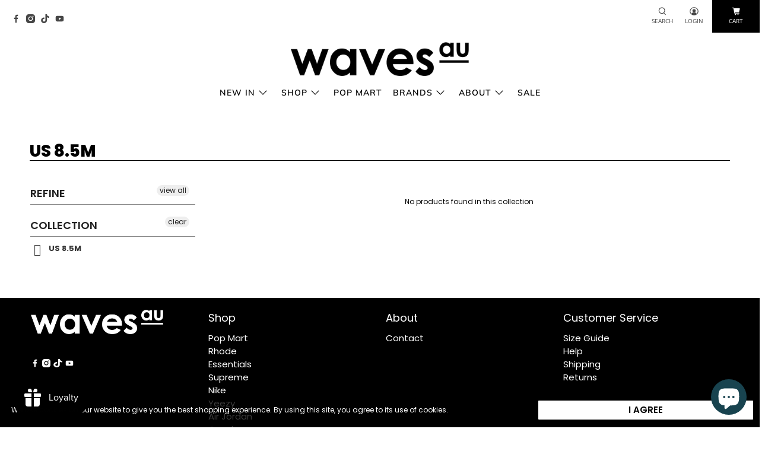

--- FILE ---
content_type: text/html; charset=utf-8
request_url: https://www.wavesau.com/en-sg/collections/size-us-8-5m
body_size: 68182
content:


 <!doctype html>
<html class="no-js no-touch" lang="en">
<head>

<link rel='preconnect dns-prefetch' href='https://api.config-security.com/' crossorigin />
<link rel='preconnect dns-prefetch' href='https://conf.config-security.com/' crossorigin />
<link rel='preconnect dns-prefetch' href='https://triplewhale-pixel.web.app/' crossorigin />
<script>
/* >> TriplePixel :: start*/
window.TriplePixelData={TripleName:"waver-never-die.myshopify.com",ver:"1.9"},function(W,H,A,L,E,_,B,N){function O(U,T,P,H,R){void 0===R&&(R=!1),H=new XMLHttpRequest,P?(H.open("POST",U,!0),H.setRequestHeader("Content-Type","application/json")):H.open("GET",U,!0),H.send(JSON.stringify(P||{})),H.onreadystatechange=function(){4===H.readyState&&200===H.status?(R=H.responseText,U.includes(".txt")?eval(R):P||(N[B]=R)):(299<H.status||H.status<200)&&T&&!R&&(R=!0,O(U,T-1))}}if(N=window,!N[H+"sn"]){N[H+"sn"]=1;try{A.setItem(H,1+(0|A.getItem(H)||0)),(E=JSON.parse(A.getItem(H+"U")||"[]")).push(location.href),A.setItem(H+"U",JSON.stringify(E))}catch(e){}var i,m,p;A.getItem('"!nC`')||(_=A,A=N,A[H]||(L=function(){return Date.now().toString(36)+"_"+Math.random().toString(36)},E=A[H]=function(t,e){return"State"==t?E.s:(W=L(),(E._q=E._q||[]).push([W,t,e]),W)},E.s="Installed",E._q=[],E.ch=W,B="configSecurityConfModel",N[B]=1,O("https://conf.config-security.com/model",5),i=L(),m=A[atob("c2NyZWVu")],_.setItem("di_pmt_wt",i),p={id:i,action:"profile",avatar:_.getItem("auth-security_rand_salt_"),time:m[atob("d2lkdGg=")]+":"+m[atob("aGVpZ2h0")],host:A.TriplePixelData.TripleName,url:window.location.href,ref:document.referrer,ver:window.TriplePixelData.ver},O("https://api.config-security.com/",5,p),O("https://triplewhale-pixel.web.app/dot1.9.txt",5)))}}("","TriplePixel",localStorage);
/* << TriplePixel :: end*/
</script>








<meta name="google-site-verification" content="rQPwFpeeAEMZoE_8oNSggJb9BGAOTM6X_SmR1Y_gsS4" />
<meta name="google-site-verification" content="PBME3fSYdYjHTi5NLw4tV5ew9gim4H00ewh8lwQfQ24" />



<script type="text/javascript">
var a = window.performance && window.performance.mark;
if (a) {
  window.performance.mark("shopsheriff.amp-snippet.start");
}
var doc = document;
var redirect = "/cart" === window.location.pathname
&& (doc.referrer.includes("ampproject.org") || doc.referrer.includes("/a/s/") )
&& !doc.location.search.includes("utm");

if(redirect) {
  var f = doc.location.search ? "&" : "?";
  window.location =
    window.location.origin
  + window.location.pathname
  + f
  + "utm_source=shopsheriff&utm_medium=amp&utm_campaign=shopsheriff&utm_content=add-to-cart";
}
if (a) {
  window.performance.mark("shopsheriff.amp-snippet.end");
}</script>




<script>
  window.Store = window.Store || {};
  window.Store.id = 1759084588;
</script> <meta charset="utf-8"> <meta http-equiv="cleartype" content="on"> <meta name="robots" content="index,follow"> <meta name="viewport" content="width=device-width,initial-scale=1"> <meta name="theme-color" content="#ffffff"> <link rel="canonical" href="https://www.wavesau.com/en-sg/collections/size-us-8-5m">
  
<script>const ensureInstantJS=()=>{window.InstantJS||(window.InstantJS={}),window.InstantJS.track||(window.InstantJS.trackQueue=[],window.InstantJS.track=function(){window.InstantJS.trackQueue.push(arguments)})};ensureInstantJS();const trackEvent=(()=>{const t=new Set;return e=>{const n=JSON.stringify(e);t.has(n)||!e[0].includes("track")||(t.add(n),window.InstantJS.track("MARKETING_PIXEL_EVENT_FIRED",[{event:e,provider:"META_PLATFORMS"}]))}})();(function(){const e=()=>{if(window.fbq?.callMethod){const t=window.fbq,e=function(){trackEvent([...arguments]),t.apply(this,arguments)};for(const n in t)t.hasOwnProperty(n)&&(e[n]=t[n]);window.fbq=e}else setTimeout(e,1)},t=()=>{const{_fbq:e}=window;if(e&&e.queue){e.queue.forEach(t=>trackEvent([...t]));const n=e.queue.push;e.queue.push=function(...t){trackEvent([...t[0]]);return n.apply(e.queue,t)}}else setTimeout(t,1)};e(),t()})();</script> <title>US 8.5M - Waves Au</title> <!-- DNS prefetches --> <link rel="dns-prefetch" href="https://cdn.shopify.com"> <link rel="dns-prefetch" href="https://fonts.shopify.com"> <link rel="dns-prefetch" href="https://monorail-edge.shopifysvc.com"> <link rel="dns-prefetch" href="https://ajax.googleapis.com"> <!-- Preconnects --> <link rel="preconnect" href="https://cdn.shopify.com" crossorigin> <link rel="preconnect" href="https://fonts.shopify.com" crossorigin> <link rel="preconnect" href="https://monorail-edge.shopifysvc.com"> <link rel="preconnect" href="https://ajax.googleapis.com"> <!-- Preloads --> <!-- Preload CSS --> <link rel="preload" href="//www.wavesau.com/cdn/shop/t/70/assets/fancybox.css?v=30466120580444283401744355301" as="style"> <link rel="preload" href="//www.wavesau.com/cdn/shop/t/70/assets/styles.css?v=20504338794078077321762147605" as="style"> <!-- Preload JS --> <link rel="preload" href="https://ajax.googleapis.com/ajax/libs/jquery/3.6.0/jquery.min.js" as="script"> <link rel="preload" href="//www.wavesau.com/cdn/shop/t/70/assets/vendors.js?v=105789364703734492431744355301" as="script"> <link rel="preload" href="//www.wavesau.com/cdn/shop/t/70/assets/utilities.js?v=178049412956046755721744355301" as="script"> <link rel="preload" href="//www.wavesau.com/cdn/shop/t/70/assets/app.js?v=81322670175719717591744355334" as="script"> <link rel="preload" href="/services/javascripts/currencies.js" as="script"> <link rel="preload" href="//www.wavesau.com/cdn/shop/t/70/assets/currencyConversion.js?v=131509219858779596601744355301" as="script"> <!-- CSS for Flex --> <link rel="stylesheet" href="//www.wavesau.com/cdn/shop/t/70/assets/fancybox.css?v=30466120580444283401744355301"> <link rel="stylesheet" href="//www.wavesau.com/cdn/shop/t/70/assets/styles.css?v=20504338794078077321762147605"> <script>
    window.PXUTheme = window.PXUTheme || {};
    window.PXUTheme.version = '5.3.2';
    window.PXUTheme.name = 'Flex';</script> <script>
    

window.PXUTheme = window.PXUTheme || {};


window.PXUTheme.info = {
  name: 'Flex',
  version: '3.0.0'
}


window.PXUTheme.currency = {};
window.PXUTheme.currency.show_multiple_currencies = false;
window.PXUTheme.currency.presentment_currency = "AUD";
window.PXUTheme.currency.default_currency = "AUD";
window.PXUTheme.currency.display_format = "money_format";
window.PXUTheme.currency.money_format = "${{amount}}";
window.PXUTheme.currency.money_format_no_currency = "${{amount}}";
window.PXUTheme.currency.money_format_currency = "${{amount}} AUD";
window.PXUTheme.currency.native_multi_currency = true;
window.PXUTheme.currency.iso_code = "AUD";
window.PXUTheme.currency.symbol = "$";



window.PXUTheme.allCountryOptionTags = "\u003coption value=\"Australia\" data-provinces=\"[[\u0026quot;Australian Capital Territory\u0026quot;,\u0026quot;Australian Capital Territory\u0026quot;],[\u0026quot;New South Wales\u0026quot;,\u0026quot;New South Wales\u0026quot;],[\u0026quot;Northern Territory\u0026quot;,\u0026quot;Northern Territory\u0026quot;],[\u0026quot;Queensland\u0026quot;,\u0026quot;Queensland\u0026quot;],[\u0026quot;South Australia\u0026quot;,\u0026quot;South Australia\u0026quot;],[\u0026quot;Tasmania\u0026quot;,\u0026quot;Tasmania\u0026quot;],[\u0026quot;Victoria\u0026quot;,\u0026quot;Victoria\u0026quot;],[\u0026quot;Western Australia\u0026quot;,\u0026quot;Western Australia\u0026quot;]]\"\u003eAustralia\u003c\/option\u003e\n\u003coption value=\"New Zealand\" data-provinces=\"[[\u0026quot;Auckland\u0026quot;,\u0026quot;Auckland\u0026quot;],[\u0026quot;Bay of Plenty\u0026quot;,\u0026quot;Bay of Plenty\u0026quot;],[\u0026quot;Canterbury\u0026quot;,\u0026quot;Canterbury\u0026quot;],[\u0026quot;Chatham Islands\u0026quot;,\u0026quot;Chatham Islands\u0026quot;],[\u0026quot;Gisborne\u0026quot;,\u0026quot;Gisborne\u0026quot;],[\u0026quot;Hawke\u0026#39;s Bay\u0026quot;,\u0026quot;Hawke’s Bay\u0026quot;],[\u0026quot;Manawatu-Wanganui\u0026quot;,\u0026quot;Manawatū-Whanganui\u0026quot;],[\u0026quot;Marlborough\u0026quot;,\u0026quot;Marlborough\u0026quot;],[\u0026quot;Nelson\u0026quot;,\u0026quot;Nelson\u0026quot;],[\u0026quot;Northland\u0026quot;,\u0026quot;Northland\u0026quot;],[\u0026quot;Otago\u0026quot;,\u0026quot;Otago\u0026quot;],[\u0026quot;Southland\u0026quot;,\u0026quot;Southland\u0026quot;],[\u0026quot;Taranaki\u0026quot;,\u0026quot;Taranaki\u0026quot;],[\u0026quot;Tasman\u0026quot;,\u0026quot;Tasman\u0026quot;],[\u0026quot;Waikato\u0026quot;,\u0026quot;Waikato\u0026quot;],[\u0026quot;Wellington\u0026quot;,\u0026quot;Wellington\u0026quot;],[\u0026quot;West Coast\u0026quot;,\u0026quot;West Coast\u0026quot;]]\"\u003eNew Zealand\u003c\/option\u003e\n\u003coption value=\"---\" data-provinces=\"[]\"\u003e---\u003c\/option\u003e\n\u003coption value=\"Afghanistan\" data-provinces=\"[]\"\u003eAfghanistan\u003c\/option\u003e\n\u003coption value=\"Aland Islands\" data-provinces=\"[]\"\u003eÅland Islands\u003c\/option\u003e\n\u003coption value=\"Albania\" data-provinces=\"[]\"\u003eAlbania\u003c\/option\u003e\n\u003coption value=\"Algeria\" data-provinces=\"[]\"\u003eAlgeria\u003c\/option\u003e\n\u003coption value=\"Andorra\" data-provinces=\"[]\"\u003eAndorra\u003c\/option\u003e\n\u003coption value=\"Angola\" data-provinces=\"[]\"\u003eAngola\u003c\/option\u003e\n\u003coption value=\"Anguilla\" data-provinces=\"[]\"\u003eAnguilla\u003c\/option\u003e\n\u003coption value=\"Antigua And Barbuda\" data-provinces=\"[]\"\u003eAntigua \u0026 Barbuda\u003c\/option\u003e\n\u003coption value=\"Argentina\" data-provinces=\"[[\u0026quot;Buenos Aires\u0026quot;,\u0026quot;Buenos Aires Province\u0026quot;],[\u0026quot;Catamarca\u0026quot;,\u0026quot;Catamarca\u0026quot;],[\u0026quot;Chaco\u0026quot;,\u0026quot;Chaco\u0026quot;],[\u0026quot;Chubut\u0026quot;,\u0026quot;Chubut\u0026quot;],[\u0026quot;Ciudad Autónoma de Buenos Aires\u0026quot;,\u0026quot;Buenos Aires (Autonomous City)\u0026quot;],[\u0026quot;Corrientes\u0026quot;,\u0026quot;Corrientes\u0026quot;],[\u0026quot;Córdoba\u0026quot;,\u0026quot;Córdoba\u0026quot;],[\u0026quot;Entre Ríos\u0026quot;,\u0026quot;Entre Ríos\u0026quot;],[\u0026quot;Formosa\u0026quot;,\u0026quot;Formosa\u0026quot;],[\u0026quot;Jujuy\u0026quot;,\u0026quot;Jujuy\u0026quot;],[\u0026quot;La Pampa\u0026quot;,\u0026quot;La Pampa\u0026quot;],[\u0026quot;La Rioja\u0026quot;,\u0026quot;La Rioja\u0026quot;],[\u0026quot;Mendoza\u0026quot;,\u0026quot;Mendoza\u0026quot;],[\u0026quot;Misiones\u0026quot;,\u0026quot;Misiones\u0026quot;],[\u0026quot;Neuquén\u0026quot;,\u0026quot;Neuquén\u0026quot;],[\u0026quot;Río Negro\u0026quot;,\u0026quot;Río Negro\u0026quot;],[\u0026quot;Salta\u0026quot;,\u0026quot;Salta\u0026quot;],[\u0026quot;San Juan\u0026quot;,\u0026quot;San Juan\u0026quot;],[\u0026quot;San Luis\u0026quot;,\u0026quot;San Luis\u0026quot;],[\u0026quot;Santa Cruz\u0026quot;,\u0026quot;Santa Cruz\u0026quot;],[\u0026quot;Santa Fe\u0026quot;,\u0026quot;Santa Fe\u0026quot;],[\u0026quot;Santiago Del Estero\u0026quot;,\u0026quot;Santiago del Estero\u0026quot;],[\u0026quot;Tierra Del Fuego\u0026quot;,\u0026quot;Tierra del Fuego\u0026quot;],[\u0026quot;Tucumán\u0026quot;,\u0026quot;Tucumán\u0026quot;]]\"\u003eArgentina\u003c\/option\u003e\n\u003coption value=\"Armenia\" data-provinces=\"[]\"\u003eArmenia\u003c\/option\u003e\n\u003coption value=\"Aruba\" data-provinces=\"[]\"\u003eAruba\u003c\/option\u003e\n\u003coption value=\"Ascension Island\" data-provinces=\"[]\"\u003eAscension Island\u003c\/option\u003e\n\u003coption value=\"Australia\" data-provinces=\"[[\u0026quot;Australian Capital Territory\u0026quot;,\u0026quot;Australian Capital Territory\u0026quot;],[\u0026quot;New South Wales\u0026quot;,\u0026quot;New South Wales\u0026quot;],[\u0026quot;Northern Territory\u0026quot;,\u0026quot;Northern Territory\u0026quot;],[\u0026quot;Queensland\u0026quot;,\u0026quot;Queensland\u0026quot;],[\u0026quot;South Australia\u0026quot;,\u0026quot;South Australia\u0026quot;],[\u0026quot;Tasmania\u0026quot;,\u0026quot;Tasmania\u0026quot;],[\u0026quot;Victoria\u0026quot;,\u0026quot;Victoria\u0026quot;],[\u0026quot;Western Australia\u0026quot;,\u0026quot;Western Australia\u0026quot;]]\"\u003eAustralia\u003c\/option\u003e\n\u003coption value=\"Austria\" data-provinces=\"[]\"\u003eAustria\u003c\/option\u003e\n\u003coption value=\"Azerbaijan\" data-provinces=\"[]\"\u003eAzerbaijan\u003c\/option\u003e\n\u003coption value=\"Bahamas\" data-provinces=\"[]\"\u003eBahamas\u003c\/option\u003e\n\u003coption value=\"Bahrain\" data-provinces=\"[]\"\u003eBahrain\u003c\/option\u003e\n\u003coption value=\"Bangladesh\" data-provinces=\"[]\"\u003eBangladesh\u003c\/option\u003e\n\u003coption value=\"Barbados\" data-provinces=\"[]\"\u003eBarbados\u003c\/option\u003e\n\u003coption value=\"Belarus\" data-provinces=\"[]\"\u003eBelarus\u003c\/option\u003e\n\u003coption value=\"Belgium\" data-provinces=\"[]\"\u003eBelgium\u003c\/option\u003e\n\u003coption value=\"Belize\" data-provinces=\"[]\"\u003eBelize\u003c\/option\u003e\n\u003coption value=\"Benin\" data-provinces=\"[]\"\u003eBenin\u003c\/option\u003e\n\u003coption value=\"Bermuda\" data-provinces=\"[]\"\u003eBermuda\u003c\/option\u003e\n\u003coption value=\"Bhutan\" data-provinces=\"[]\"\u003eBhutan\u003c\/option\u003e\n\u003coption value=\"Bolivia\" data-provinces=\"[]\"\u003eBolivia\u003c\/option\u003e\n\u003coption value=\"Bosnia And Herzegovina\" data-provinces=\"[]\"\u003eBosnia \u0026 Herzegovina\u003c\/option\u003e\n\u003coption value=\"Botswana\" data-provinces=\"[]\"\u003eBotswana\u003c\/option\u003e\n\u003coption value=\"Brazil\" data-provinces=\"[[\u0026quot;Acre\u0026quot;,\u0026quot;Acre\u0026quot;],[\u0026quot;Alagoas\u0026quot;,\u0026quot;Alagoas\u0026quot;],[\u0026quot;Amapá\u0026quot;,\u0026quot;Amapá\u0026quot;],[\u0026quot;Amazonas\u0026quot;,\u0026quot;Amazonas\u0026quot;],[\u0026quot;Bahia\u0026quot;,\u0026quot;Bahia\u0026quot;],[\u0026quot;Ceará\u0026quot;,\u0026quot;Ceará\u0026quot;],[\u0026quot;Distrito Federal\u0026quot;,\u0026quot;Federal District\u0026quot;],[\u0026quot;Espírito Santo\u0026quot;,\u0026quot;Espírito Santo\u0026quot;],[\u0026quot;Goiás\u0026quot;,\u0026quot;Goiás\u0026quot;],[\u0026quot;Maranhão\u0026quot;,\u0026quot;Maranhão\u0026quot;],[\u0026quot;Mato Grosso\u0026quot;,\u0026quot;Mato Grosso\u0026quot;],[\u0026quot;Mato Grosso do Sul\u0026quot;,\u0026quot;Mato Grosso do Sul\u0026quot;],[\u0026quot;Minas Gerais\u0026quot;,\u0026quot;Minas Gerais\u0026quot;],[\u0026quot;Paraná\u0026quot;,\u0026quot;Paraná\u0026quot;],[\u0026quot;Paraíba\u0026quot;,\u0026quot;Paraíba\u0026quot;],[\u0026quot;Pará\u0026quot;,\u0026quot;Pará\u0026quot;],[\u0026quot;Pernambuco\u0026quot;,\u0026quot;Pernambuco\u0026quot;],[\u0026quot;Piauí\u0026quot;,\u0026quot;Piauí\u0026quot;],[\u0026quot;Rio Grande do Norte\u0026quot;,\u0026quot;Rio Grande do Norte\u0026quot;],[\u0026quot;Rio Grande do Sul\u0026quot;,\u0026quot;Rio Grande do Sul\u0026quot;],[\u0026quot;Rio de Janeiro\u0026quot;,\u0026quot;Rio de Janeiro\u0026quot;],[\u0026quot;Rondônia\u0026quot;,\u0026quot;Rondônia\u0026quot;],[\u0026quot;Roraima\u0026quot;,\u0026quot;Roraima\u0026quot;],[\u0026quot;Santa Catarina\u0026quot;,\u0026quot;Santa Catarina\u0026quot;],[\u0026quot;Sergipe\u0026quot;,\u0026quot;Sergipe\u0026quot;],[\u0026quot;São Paulo\u0026quot;,\u0026quot;São Paulo\u0026quot;],[\u0026quot;Tocantins\u0026quot;,\u0026quot;Tocantins\u0026quot;]]\"\u003eBrazil\u003c\/option\u003e\n\u003coption value=\"British Indian Ocean Territory\" data-provinces=\"[]\"\u003eBritish Indian Ocean Territory\u003c\/option\u003e\n\u003coption value=\"Virgin Islands, British\" data-provinces=\"[]\"\u003eBritish Virgin Islands\u003c\/option\u003e\n\u003coption value=\"Brunei\" data-provinces=\"[]\"\u003eBrunei\u003c\/option\u003e\n\u003coption value=\"Bulgaria\" data-provinces=\"[]\"\u003eBulgaria\u003c\/option\u003e\n\u003coption value=\"Burkina Faso\" data-provinces=\"[]\"\u003eBurkina Faso\u003c\/option\u003e\n\u003coption value=\"Burundi\" data-provinces=\"[]\"\u003eBurundi\u003c\/option\u003e\n\u003coption value=\"Cambodia\" data-provinces=\"[]\"\u003eCambodia\u003c\/option\u003e\n\u003coption value=\"Republic of Cameroon\" data-provinces=\"[]\"\u003eCameroon\u003c\/option\u003e\n\u003coption value=\"Canada\" data-provinces=\"[[\u0026quot;Alberta\u0026quot;,\u0026quot;Alberta\u0026quot;],[\u0026quot;British Columbia\u0026quot;,\u0026quot;British Columbia\u0026quot;],[\u0026quot;Manitoba\u0026quot;,\u0026quot;Manitoba\u0026quot;],[\u0026quot;New Brunswick\u0026quot;,\u0026quot;New Brunswick\u0026quot;],[\u0026quot;Newfoundland and Labrador\u0026quot;,\u0026quot;Newfoundland and Labrador\u0026quot;],[\u0026quot;Northwest Territories\u0026quot;,\u0026quot;Northwest Territories\u0026quot;],[\u0026quot;Nova Scotia\u0026quot;,\u0026quot;Nova Scotia\u0026quot;],[\u0026quot;Nunavut\u0026quot;,\u0026quot;Nunavut\u0026quot;],[\u0026quot;Ontario\u0026quot;,\u0026quot;Ontario\u0026quot;],[\u0026quot;Prince Edward Island\u0026quot;,\u0026quot;Prince Edward Island\u0026quot;],[\u0026quot;Quebec\u0026quot;,\u0026quot;Quebec\u0026quot;],[\u0026quot;Saskatchewan\u0026quot;,\u0026quot;Saskatchewan\u0026quot;],[\u0026quot;Yukon\u0026quot;,\u0026quot;Yukon\u0026quot;]]\"\u003eCanada\u003c\/option\u003e\n\u003coption value=\"Cape Verde\" data-provinces=\"[]\"\u003eCape Verde\u003c\/option\u003e\n\u003coption value=\"Caribbean Netherlands\" data-provinces=\"[]\"\u003eCaribbean Netherlands\u003c\/option\u003e\n\u003coption value=\"Cayman Islands\" data-provinces=\"[]\"\u003eCayman Islands\u003c\/option\u003e\n\u003coption value=\"Central African Republic\" data-provinces=\"[]\"\u003eCentral African Republic\u003c\/option\u003e\n\u003coption value=\"Chad\" data-provinces=\"[]\"\u003eChad\u003c\/option\u003e\n\u003coption value=\"Chile\" data-provinces=\"[[\u0026quot;Antofagasta\u0026quot;,\u0026quot;Antofagasta\u0026quot;],[\u0026quot;Araucanía\u0026quot;,\u0026quot;Araucanía\u0026quot;],[\u0026quot;Arica and Parinacota\u0026quot;,\u0026quot;Arica y Parinacota\u0026quot;],[\u0026quot;Atacama\u0026quot;,\u0026quot;Atacama\u0026quot;],[\u0026quot;Aysén\u0026quot;,\u0026quot;Aysén\u0026quot;],[\u0026quot;Biobío\u0026quot;,\u0026quot;Bío Bío\u0026quot;],[\u0026quot;Coquimbo\u0026quot;,\u0026quot;Coquimbo\u0026quot;],[\u0026quot;Los Lagos\u0026quot;,\u0026quot;Los Lagos\u0026quot;],[\u0026quot;Los Ríos\u0026quot;,\u0026quot;Los Ríos\u0026quot;],[\u0026quot;Magallanes\u0026quot;,\u0026quot;Magallanes Region\u0026quot;],[\u0026quot;Maule\u0026quot;,\u0026quot;Maule\u0026quot;],[\u0026quot;O\u0026#39;Higgins\u0026quot;,\u0026quot;Libertador General Bernardo O’Higgins\u0026quot;],[\u0026quot;Santiago\u0026quot;,\u0026quot;Santiago Metropolitan\u0026quot;],[\u0026quot;Tarapacá\u0026quot;,\u0026quot;Tarapacá\u0026quot;],[\u0026quot;Valparaíso\u0026quot;,\u0026quot;Valparaíso\u0026quot;],[\u0026quot;Ñuble\u0026quot;,\u0026quot;Ñuble\u0026quot;]]\"\u003eChile\u003c\/option\u003e\n\u003coption value=\"China\" data-provinces=\"[[\u0026quot;Anhui\u0026quot;,\u0026quot;Anhui\u0026quot;],[\u0026quot;Beijing\u0026quot;,\u0026quot;Beijing\u0026quot;],[\u0026quot;Chongqing\u0026quot;,\u0026quot;Chongqing\u0026quot;],[\u0026quot;Fujian\u0026quot;,\u0026quot;Fujian\u0026quot;],[\u0026quot;Gansu\u0026quot;,\u0026quot;Gansu\u0026quot;],[\u0026quot;Guangdong\u0026quot;,\u0026quot;Guangdong\u0026quot;],[\u0026quot;Guangxi\u0026quot;,\u0026quot;Guangxi\u0026quot;],[\u0026quot;Guizhou\u0026quot;,\u0026quot;Guizhou\u0026quot;],[\u0026quot;Hainan\u0026quot;,\u0026quot;Hainan\u0026quot;],[\u0026quot;Hebei\u0026quot;,\u0026quot;Hebei\u0026quot;],[\u0026quot;Heilongjiang\u0026quot;,\u0026quot;Heilongjiang\u0026quot;],[\u0026quot;Henan\u0026quot;,\u0026quot;Henan\u0026quot;],[\u0026quot;Hubei\u0026quot;,\u0026quot;Hubei\u0026quot;],[\u0026quot;Hunan\u0026quot;,\u0026quot;Hunan\u0026quot;],[\u0026quot;Inner Mongolia\u0026quot;,\u0026quot;Inner Mongolia\u0026quot;],[\u0026quot;Jiangsu\u0026quot;,\u0026quot;Jiangsu\u0026quot;],[\u0026quot;Jiangxi\u0026quot;,\u0026quot;Jiangxi\u0026quot;],[\u0026quot;Jilin\u0026quot;,\u0026quot;Jilin\u0026quot;],[\u0026quot;Liaoning\u0026quot;,\u0026quot;Liaoning\u0026quot;],[\u0026quot;Ningxia\u0026quot;,\u0026quot;Ningxia\u0026quot;],[\u0026quot;Qinghai\u0026quot;,\u0026quot;Qinghai\u0026quot;],[\u0026quot;Shaanxi\u0026quot;,\u0026quot;Shaanxi\u0026quot;],[\u0026quot;Shandong\u0026quot;,\u0026quot;Shandong\u0026quot;],[\u0026quot;Shanghai\u0026quot;,\u0026quot;Shanghai\u0026quot;],[\u0026quot;Shanxi\u0026quot;,\u0026quot;Shanxi\u0026quot;],[\u0026quot;Sichuan\u0026quot;,\u0026quot;Sichuan\u0026quot;],[\u0026quot;Tianjin\u0026quot;,\u0026quot;Tianjin\u0026quot;],[\u0026quot;Xinjiang\u0026quot;,\u0026quot;Xinjiang\u0026quot;],[\u0026quot;Xizang\u0026quot;,\u0026quot;Tibet\u0026quot;],[\u0026quot;Yunnan\u0026quot;,\u0026quot;Yunnan\u0026quot;],[\u0026quot;Zhejiang\u0026quot;,\u0026quot;Zhejiang\u0026quot;]]\"\u003eChina\u003c\/option\u003e\n\u003coption value=\"Christmas Island\" data-provinces=\"[]\"\u003eChristmas Island\u003c\/option\u003e\n\u003coption value=\"Cocos (Keeling) Islands\" data-provinces=\"[]\"\u003eCocos (Keeling) Islands\u003c\/option\u003e\n\u003coption value=\"Colombia\" data-provinces=\"[[\u0026quot;Amazonas\u0026quot;,\u0026quot;Amazonas\u0026quot;],[\u0026quot;Antioquia\u0026quot;,\u0026quot;Antioquia\u0026quot;],[\u0026quot;Arauca\u0026quot;,\u0026quot;Arauca\u0026quot;],[\u0026quot;Atlántico\u0026quot;,\u0026quot;Atlántico\u0026quot;],[\u0026quot;Bogotá, D.C.\u0026quot;,\u0026quot;Capital District\u0026quot;],[\u0026quot;Bolívar\u0026quot;,\u0026quot;Bolívar\u0026quot;],[\u0026quot;Boyacá\u0026quot;,\u0026quot;Boyacá\u0026quot;],[\u0026quot;Caldas\u0026quot;,\u0026quot;Caldas\u0026quot;],[\u0026quot;Caquetá\u0026quot;,\u0026quot;Caquetá\u0026quot;],[\u0026quot;Casanare\u0026quot;,\u0026quot;Casanare\u0026quot;],[\u0026quot;Cauca\u0026quot;,\u0026quot;Cauca\u0026quot;],[\u0026quot;Cesar\u0026quot;,\u0026quot;Cesar\u0026quot;],[\u0026quot;Chocó\u0026quot;,\u0026quot;Chocó\u0026quot;],[\u0026quot;Cundinamarca\u0026quot;,\u0026quot;Cundinamarca\u0026quot;],[\u0026quot;Córdoba\u0026quot;,\u0026quot;Córdoba\u0026quot;],[\u0026quot;Guainía\u0026quot;,\u0026quot;Guainía\u0026quot;],[\u0026quot;Guaviare\u0026quot;,\u0026quot;Guaviare\u0026quot;],[\u0026quot;Huila\u0026quot;,\u0026quot;Huila\u0026quot;],[\u0026quot;La Guajira\u0026quot;,\u0026quot;La Guajira\u0026quot;],[\u0026quot;Magdalena\u0026quot;,\u0026quot;Magdalena\u0026quot;],[\u0026quot;Meta\u0026quot;,\u0026quot;Meta\u0026quot;],[\u0026quot;Nariño\u0026quot;,\u0026quot;Nariño\u0026quot;],[\u0026quot;Norte de Santander\u0026quot;,\u0026quot;Norte de Santander\u0026quot;],[\u0026quot;Putumayo\u0026quot;,\u0026quot;Putumayo\u0026quot;],[\u0026quot;Quindío\u0026quot;,\u0026quot;Quindío\u0026quot;],[\u0026quot;Risaralda\u0026quot;,\u0026quot;Risaralda\u0026quot;],[\u0026quot;San Andrés, Providencia y Santa Catalina\u0026quot;,\u0026quot;San Andrés \\u0026 Providencia\u0026quot;],[\u0026quot;Santander\u0026quot;,\u0026quot;Santander\u0026quot;],[\u0026quot;Sucre\u0026quot;,\u0026quot;Sucre\u0026quot;],[\u0026quot;Tolima\u0026quot;,\u0026quot;Tolima\u0026quot;],[\u0026quot;Valle del Cauca\u0026quot;,\u0026quot;Valle del Cauca\u0026quot;],[\u0026quot;Vaupés\u0026quot;,\u0026quot;Vaupés\u0026quot;],[\u0026quot;Vichada\u0026quot;,\u0026quot;Vichada\u0026quot;]]\"\u003eColombia\u003c\/option\u003e\n\u003coption value=\"Comoros\" data-provinces=\"[]\"\u003eComoros\u003c\/option\u003e\n\u003coption value=\"Congo\" data-provinces=\"[]\"\u003eCongo - Brazzaville\u003c\/option\u003e\n\u003coption value=\"Congo, The Democratic Republic Of The\" data-provinces=\"[]\"\u003eCongo - Kinshasa\u003c\/option\u003e\n\u003coption value=\"Cook Islands\" data-provinces=\"[]\"\u003eCook Islands\u003c\/option\u003e\n\u003coption value=\"Costa Rica\" data-provinces=\"[[\u0026quot;Alajuela\u0026quot;,\u0026quot;Alajuela\u0026quot;],[\u0026quot;Cartago\u0026quot;,\u0026quot;Cartago\u0026quot;],[\u0026quot;Guanacaste\u0026quot;,\u0026quot;Guanacaste\u0026quot;],[\u0026quot;Heredia\u0026quot;,\u0026quot;Heredia\u0026quot;],[\u0026quot;Limón\u0026quot;,\u0026quot;Limón\u0026quot;],[\u0026quot;Puntarenas\u0026quot;,\u0026quot;Puntarenas\u0026quot;],[\u0026quot;San José\u0026quot;,\u0026quot;San José\u0026quot;]]\"\u003eCosta Rica\u003c\/option\u003e\n\u003coption value=\"Croatia\" data-provinces=\"[]\"\u003eCroatia\u003c\/option\u003e\n\u003coption value=\"Curaçao\" data-provinces=\"[]\"\u003eCuraçao\u003c\/option\u003e\n\u003coption value=\"Cyprus\" data-provinces=\"[]\"\u003eCyprus\u003c\/option\u003e\n\u003coption value=\"Czech Republic\" data-provinces=\"[]\"\u003eCzechia\u003c\/option\u003e\n\u003coption value=\"Côte d'Ivoire\" data-provinces=\"[]\"\u003eCôte d’Ivoire\u003c\/option\u003e\n\u003coption value=\"Denmark\" data-provinces=\"[]\"\u003eDenmark\u003c\/option\u003e\n\u003coption value=\"Djibouti\" data-provinces=\"[]\"\u003eDjibouti\u003c\/option\u003e\n\u003coption value=\"Dominica\" data-provinces=\"[]\"\u003eDominica\u003c\/option\u003e\n\u003coption value=\"Dominican Republic\" data-provinces=\"[]\"\u003eDominican Republic\u003c\/option\u003e\n\u003coption value=\"Ecuador\" data-provinces=\"[]\"\u003eEcuador\u003c\/option\u003e\n\u003coption value=\"Egypt\" data-provinces=\"[[\u0026quot;6th of October\u0026quot;,\u0026quot;6th of October\u0026quot;],[\u0026quot;Al Sharqia\u0026quot;,\u0026quot;Al Sharqia\u0026quot;],[\u0026quot;Alexandria\u0026quot;,\u0026quot;Alexandria\u0026quot;],[\u0026quot;Aswan\u0026quot;,\u0026quot;Aswan\u0026quot;],[\u0026quot;Asyut\u0026quot;,\u0026quot;Asyut\u0026quot;],[\u0026quot;Beheira\u0026quot;,\u0026quot;Beheira\u0026quot;],[\u0026quot;Beni Suef\u0026quot;,\u0026quot;Beni Suef\u0026quot;],[\u0026quot;Cairo\u0026quot;,\u0026quot;Cairo\u0026quot;],[\u0026quot;Dakahlia\u0026quot;,\u0026quot;Dakahlia\u0026quot;],[\u0026quot;Damietta\u0026quot;,\u0026quot;Damietta\u0026quot;],[\u0026quot;Faiyum\u0026quot;,\u0026quot;Faiyum\u0026quot;],[\u0026quot;Gharbia\u0026quot;,\u0026quot;Gharbia\u0026quot;],[\u0026quot;Giza\u0026quot;,\u0026quot;Giza\u0026quot;],[\u0026quot;Helwan\u0026quot;,\u0026quot;Helwan\u0026quot;],[\u0026quot;Ismailia\u0026quot;,\u0026quot;Ismailia\u0026quot;],[\u0026quot;Kafr el-Sheikh\u0026quot;,\u0026quot;Kafr el-Sheikh\u0026quot;],[\u0026quot;Luxor\u0026quot;,\u0026quot;Luxor\u0026quot;],[\u0026quot;Matrouh\u0026quot;,\u0026quot;Matrouh\u0026quot;],[\u0026quot;Minya\u0026quot;,\u0026quot;Minya\u0026quot;],[\u0026quot;Monufia\u0026quot;,\u0026quot;Monufia\u0026quot;],[\u0026quot;New Valley\u0026quot;,\u0026quot;New Valley\u0026quot;],[\u0026quot;North Sinai\u0026quot;,\u0026quot;North Sinai\u0026quot;],[\u0026quot;Port Said\u0026quot;,\u0026quot;Port Said\u0026quot;],[\u0026quot;Qalyubia\u0026quot;,\u0026quot;Qalyubia\u0026quot;],[\u0026quot;Qena\u0026quot;,\u0026quot;Qena\u0026quot;],[\u0026quot;Red Sea\u0026quot;,\u0026quot;Red Sea\u0026quot;],[\u0026quot;Sohag\u0026quot;,\u0026quot;Sohag\u0026quot;],[\u0026quot;South Sinai\u0026quot;,\u0026quot;South Sinai\u0026quot;],[\u0026quot;Suez\u0026quot;,\u0026quot;Suez\u0026quot;]]\"\u003eEgypt\u003c\/option\u003e\n\u003coption value=\"El Salvador\" data-provinces=\"[[\u0026quot;Ahuachapán\u0026quot;,\u0026quot;Ahuachapán\u0026quot;],[\u0026quot;Cabañas\u0026quot;,\u0026quot;Cabañas\u0026quot;],[\u0026quot;Chalatenango\u0026quot;,\u0026quot;Chalatenango\u0026quot;],[\u0026quot;Cuscatlán\u0026quot;,\u0026quot;Cuscatlán\u0026quot;],[\u0026quot;La Libertad\u0026quot;,\u0026quot;La Libertad\u0026quot;],[\u0026quot;La Paz\u0026quot;,\u0026quot;La Paz\u0026quot;],[\u0026quot;La Unión\u0026quot;,\u0026quot;La Unión\u0026quot;],[\u0026quot;Morazán\u0026quot;,\u0026quot;Morazán\u0026quot;],[\u0026quot;San Miguel\u0026quot;,\u0026quot;San Miguel\u0026quot;],[\u0026quot;San Salvador\u0026quot;,\u0026quot;San Salvador\u0026quot;],[\u0026quot;San Vicente\u0026quot;,\u0026quot;San Vicente\u0026quot;],[\u0026quot;Santa Ana\u0026quot;,\u0026quot;Santa Ana\u0026quot;],[\u0026quot;Sonsonate\u0026quot;,\u0026quot;Sonsonate\u0026quot;],[\u0026quot;Usulután\u0026quot;,\u0026quot;Usulután\u0026quot;]]\"\u003eEl Salvador\u003c\/option\u003e\n\u003coption value=\"Equatorial Guinea\" data-provinces=\"[]\"\u003eEquatorial Guinea\u003c\/option\u003e\n\u003coption value=\"Eritrea\" data-provinces=\"[]\"\u003eEritrea\u003c\/option\u003e\n\u003coption value=\"Estonia\" data-provinces=\"[]\"\u003eEstonia\u003c\/option\u003e\n\u003coption value=\"Eswatini\" data-provinces=\"[]\"\u003eEswatini\u003c\/option\u003e\n\u003coption value=\"Ethiopia\" data-provinces=\"[]\"\u003eEthiopia\u003c\/option\u003e\n\u003coption value=\"Falkland Islands (Malvinas)\" data-provinces=\"[]\"\u003eFalkland Islands\u003c\/option\u003e\n\u003coption value=\"Faroe Islands\" data-provinces=\"[]\"\u003eFaroe Islands\u003c\/option\u003e\n\u003coption value=\"Fiji\" data-provinces=\"[]\"\u003eFiji\u003c\/option\u003e\n\u003coption value=\"Finland\" data-provinces=\"[]\"\u003eFinland\u003c\/option\u003e\n\u003coption value=\"France\" data-provinces=\"[]\"\u003eFrance\u003c\/option\u003e\n\u003coption value=\"French Guiana\" data-provinces=\"[]\"\u003eFrench Guiana\u003c\/option\u003e\n\u003coption value=\"French Polynesia\" data-provinces=\"[]\"\u003eFrench Polynesia\u003c\/option\u003e\n\u003coption value=\"French Southern Territories\" data-provinces=\"[]\"\u003eFrench Southern Territories\u003c\/option\u003e\n\u003coption value=\"Gabon\" data-provinces=\"[]\"\u003eGabon\u003c\/option\u003e\n\u003coption value=\"Gambia\" data-provinces=\"[]\"\u003eGambia\u003c\/option\u003e\n\u003coption value=\"Georgia\" data-provinces=\"[]\"\u003eGeorgia\u003c\/option\u003e\n\u003coption value=\"Germany\" data-provinces=\"[]\"\u003eGermany\u003c\/option\u003e\n\u003coption value=\"Ghana\" data-provinces=\"[]\"\u003eGhana\u003c\/option\u003e\n\u003coption value=\"Gibraltar\" data-provinces=\"[]\"\u003eGibraltar\u003c\/option\u003e\n\u003coption value=\"Greece\" data-provinces=\"[]\"\u003eGreece\u003c\/option\u003e\n\u003coption value=\"Greenland\" data-provinces=\"[]\"\u003eGreenland\u003c\/option\u003e\n\u003coption value=\"Grenada\" data-provinces=\"[]\"\u003eGrenada\u003c\/option\u003e\n\u003coption value=\"Guadeloupe\" data-provinces=\"[]\"\u003eGuadeloupe\u003c\/option\u003e\n\u003coption value=\"Guatemala\" data-provinces=\"[[\u0026quot;Alta Verapaz\u0026quot;,\u0026quot;Alta Verapaz\u0026quot;],[\u0026quot;Baja Verapaz\u0026quot;,\u0026quot;Baja Verapaz\u0026quot;],[\u0026quot;Chimaltenango\u0026quot;,\u0026quot;Chimaltenango\u0026quot;],[\u0026quot;Chiquimula\u0026quot;,\u0026quot;Chiquimula\u0026quot;],[\u0026quot;El Progreso\u0026quot;,\u0026quot;El Progreso\u0026quot;],[\u0026quot;Escuintla\u0026quot;,\u0026quot;Escuintla\u0026quot;],[\u0026quot;Guatemala\u0026quot;,\u0026quot;Guatemala\u0026quot;],[\u0026quot;Huehuetenango\u0026quot;,\u0026quot;Huehuetenango\u0026quot;],[\u0026quot;Izabal\u0026quot;,\u0026quot;Izabal\u0026quot;],[\u0026quot;Jalapa\u0026quot;,\u0026quot;Jalapa\u0026quot;],[\u0026quot;Jutiapa\u0026quot;,\u0026quot;Jutiapa\u0026quot;],[\u0026quot;Petén\u0026quot;,\u0026quot;Petén\u0026quot;],[\u0026quot;Quetzaltenango\u0026quot;,\u0026quot;Quetzaltenango\u0026quot;],[\u0026quot;Quiché\u0026quot;,\u0026quot;Quiché\u0026quot;],[\u0026quot;Retalhuleu\u0026quot;,\u0026quot;Retalhuleu\u0026quot;],[\u0026quot;Sacatepéquez\u0026quot;,\u0026quot;Sacatepéquez\u0026quot;],[\u0026quot;San Marcos\u0026quot;,\u0026quot;San Marcos\u0026quot;],[\u0026quot;Santa Rosa\u0026quot;,\u0026quot;Santa Rosa\u0026quot;],[\u0026quot;Sololá\u0026quot;,\u0026quot;Sololá\u0026quot;],[\u0026quot;Suchitepéquez\u0026quot;,\u0026quot;Suchitepéquez\u0026quot;],[\u0026quot;Totonicapán\u0026quot;,\u0026quot;Totonicapán\u0026quot;],[\u0026quot;Zacapa\u0026quot;,\u0026quot;Zacapa\u0026quot;]]\"\u003eGuatemala\u003c\/option\u003e\n\u003coption value=\"Guernsey\" data-provinces=\"[]\"\u003eGuernsey\u003c\/option\u003e\n\u003coption value=\"Guinea\" data-provinces=\"[]\"\u003eGuinea\u003c\/option\u003e\n\u003coption value=\"Guinea Bissau\" data-provinces=\"[]\"\u003eGuinea-Bissau\u003c\/option\u003e\n\u003coption value=\"Guyana\" data-provinces=\"[]\"\u003eGuyana\u003c\/option\u003e\n\u003coption value=\"Haiti\" data-provinces=\"[]\"\u003eHaiti\u003c\/option\u003e\n\u003coption value=\"Honduras\" data-provinces=\"[]\"\u003eHonduras\u003c\/option\u003e\n\u003coption value=\"Hong Kong\" data-provinces=\"[[\u0026quot;Hong Kong Island\u0026quot;,\u0026quot;Hong Kong Island\u0026quot;],[\u0026quot;Kowloon\u0026quot;,\u0026quot;Kowloon\u0026quot;],[\u0026quot;New Territories\u0026quot;,\u0026quot;New Territories\u0026quot;]]\"\u003eHong Kong SAR\u003c\/option\u003e\n\u003coption value=\"Hungary\" data-provinces=\"[]\"\u003eHungary\u003c\/option\u003e\n\u003coption value=\"Iceland\" data-provinces=\"[]\"\u003eIceland\u003c\/option\u003e\n\u003coption value=\"India\" data-provinces=\"[[\u0026quot;Andaman and Nicobar Islands\u0026quot;,\u0026quot;Andaman and Nicobar Islands\u0026quot;],[\u0026quot;Andhra Pradesh\u0026quot;,\u0026quot;Andhra Pradesh\u0026quot;],[\u0026quot;Arunachal Pradesh\u0026quot;,\u0026quot;Arunachal Pradesh\u0026quot;],[\u0026quot;Assam\u0026quot;,\u0026quot;Assam\u0026quot;],[\u0026quot;Bihar\u0026quot;,\u0026quot;Bihar\u0026quot;],[\u0026quot;Chandigarh\u0026quot;,\u0026quot;Chandigarh\u0026quot;],[\u0026quot;Chhattisgarh\u0026quot;,\u0026quot;Chhattisgarh\u0026quot;],[\u0026quot;Dadra and Nagar Haveli\u0026quot;,\u0026quot;Dadra and Nagar Haveli\u0026quot;],[\u0026quot;Daman and Diu\u0026quot;,\u0026quot;Daman and Diu\u0026quot;],[\u0026quot;Delhi\u0026quot;,\u0026quot;Delhi\u0026quot;],[\u0026quot;Goa\u0026quot;,\u0026quot;Goa\u0026quot;],[\u0026quot;Gujarat\u0026quot;,\u0026quot;Gujarat\u0026quot;],[\u0026quot;Haryana\u0026quot;,\u0026quot;Haryana\u0026quot;],[\u0026quot;Himachal Pradesh\u0026quot;,\u0026quot;Himachal Pradesh\u0026quot;],[\u0026quot;Jammu and Kashmir\u0026quot;,\u0026quot;Jammu and Kashmir\u0026quot;],[\u0026quot;Jharkhand\u0026quot;,\u0026quot;Jharkhand\u0026quot;],[\u0026quot;Karnataka\u0026quot;,\u0026quot;Karnataka\u0026quot;],[\u0026quot;Kerala\u0026quot;,\u0026quot;Kerala\u0026quot;],[\u0026quot;Ladakh\u0026quot;,\u0026quot;Ladakh\u0026quot;],[\u0026quot;Lakshadweep\u0026quot;,\u0026quot;Lakshadweep\u0026quot;],[\u0026quot;Madhya Pradesh\u0026quot;,\u0026quot;Madhya Pradesh\u0026quot;],[\u0026quot;Maharashtra\u0026quot;,\u0026quot;Maharashtra\u0026quot;],[\u0026quot;Manipur\u0026quot;,\u0026quot;Manipur\u0026quot;],[\u0026quot;Meghalaya\u0026quot;,\u0026quot;Meghalaya\u0026quot;],[\u0026quot;Mizoram\u0026quot;,\u0026quot;Mizoram\u0026quot;],[\u0026quot;Nagaland\u0026quot;,\u0026quot;Nagaland\u0026quot;],[\u0026quot;Odisha\u0026quot;,\u0026quot;Odisha\u0026quot;],[\u0026quot;Puducherry\u0026quot;,\u0026quot;Puducherry\u0026quot;],[\u0026quot;Punjab\u0026quot;,\u0026quot;Punjab\u0026quot;],[\u0026quot;Rajasthan\u0026quot;,\u0026quot;Rajasthan\u0026quot;],[\u0026quot;Sikkim\u0026quot;,\u0026quot;Sikkim\u0026quot;],[\u0026quot;Tamil Nadu\u0026quot;,\u0026quot;Tamil Nadu\u0026quot;],[\u0026quot;Telangana\u0026quot;,\u0026quot;Telangana\u0026quot;],[\u0026quot;Tripura\u0026quot;,\u0026quot;Tripura\u0026quot;],[\u0026quot;Uttar Pradesh\u0026quot;,\u0026quot;Uttar Pradesh\u0026quot;],[\u0026quot;Uttarakhand\u0026quot;,\u0026quot;Uttarakhand\u0026quot;],[\u0026quot;West Bengal\u0026quot;,\u0026quot;West Bengal\u0026quot;]]\"\u003eIndia\u003c\/option\u003e\n\u003coption value=\"Indonesia\" data-provinces=\"[[\u0026quot;Aceh\u0026quot;,\u0026quot;Aceh\u0026quot;],[\u0026quot;Bali\u0026quot;,\u0026quot;Bali\u0026quot;],[\u0026quot;Bangka Belitung\u0026quot;,\u0026quot;Bangka–Belitung Islands\u0026quot;],[\u0026quot;Banten\u0026quot;,\u0026quot;Banten\u0026quot;],[\u0026quot;Bengkulu\u0026quot;,\u0026quot;Bengkulu\u0026quot;],[\u0026quot;Gorontalo\u0026quot;,\u0026quot;Gorontalo\u0026quot;],[\u0026quot;Jakarta\u0026quot;,\u0026quot;Jakarta\u0026quot;],[\u0026quot;Jambi\u0026quot;,\u0026quot;Jambi\u0026quot;],[\u0026quot;Jawa Barat\u0026quot;,\u0026quot;West Java\u0026quot;],[\u0026quot;Jawa Tengah\u0026quot;,\u0026quot;Central Java\u0026quot;],[\u0026quot;Jawa Timur\u0026quot;,\u0026quot;East Java\u0026quot;],[\u0026quot;Kalimantan Barat\u0026quot;,\u0026quot;West Kalimantan\u0026quot;],[\u0026quot;Kalimantan Selatan\u0026quot;,\u0026quot;South Kalimantan\u0026quot;],[\u0026quot;Kalimantan Tengah\u0026quot;,\u0026quot;Central Kalimantan\u0026quot;],[\u0026quot;Kalimantan Timur\u0026quot;,\u0026quot;East Kalimantan\u0026quot;],[\u0026quot;Kalimantan Utara\u0026quot;,\u0026quot;North Kalimantan\u0026quot;],[\u0026quot;Kepulauan Riau\u0026quot;,\u0026quot;Riau Islands\u0026quot;],[\u0026quot;Lampung\u0026quot;,\u0026quot;Lampung\u0026quot;],[\u0026quot;Maluku\u0026quot;,\u0026quot;Maluku\u0026quot;],[\u0026quot;Maluku Utara\u0026quot;,\u0026quot;North Maluku\u0026quot;],[\u0026quot;North Sumatra\u0026quot;,\u0026quot;North Sumatra\u0026quot;],[\u0026quot;Nusa Tenggara Barat\u0026quot;,\u0026quot;West Nusa Tenggara\u0026quot;],[\u0026quot;Nusa Tenggara Timur\u0026quot;,\u0026quot;East Nusa Tenggara\u0026quot;],[\u0026quot;Papua\u0026quot;,\u0026quot;Papua\u0026quot;],[\u0026quot;Papua Barat\u0026quot;,\u0026quot;West Papua\u0026quot;],[\u0026quot;Riau\u0026quot;,\u0026quot;Riau\u0026quot;],[\u0026quot;South Sumatra\u0026quot;,\u0026quot;South Sumatra\u0026quot;],[\u0026quot;Sulawesi Barat\u0026quot;,\u0026quot;West Sulawesi\u0026quot;],[\u0026quot;Sulawesi Selatan\u0026quot;,\u0026quot;South Sulawesi\u0026quot;],[\u0026quot;Sulawesi Tengah\u0026quot;,\u0026quot;Central Sulawesi\u0026quot;],[\u0026quot;Sulawesi Tenggara\u0026quot;,\u0026quot;Southeast Sulawesi\u0026quot;],[\u0026quot;Sulawesi Utara\u0026quot;,\u0026quot;North Sulawesi\u0026quot;],[\u0026quot;West Sumatra\u0026quot;,\u0026quot;West Sumatra\u0026quot;],[\u0026quot;Yogyakarta\u0026quot;,\u0026quot;Yogyakarta\u0026quot;]]\"\u003eIndonesia\u003c\/option\u003e\n\u003coption value=\"Iraq\" data-provinces=\"[]\"\u003eIraq\u003c\/option\u003e\n\u003coption value=\"Ireland\" data-provinces=\"[[\u0026quot;Carlow\u0026quot;,\u0026quot;Carlow\u0026quot;],[\u0026quot;Cavan\u0026quot;,\u0026quot;Cavan\u0026quot;],[\u0026quot;Clare\u0026quot;,\u0026quot;Clare\u0026quot;],[\u0026quot;Cork\u0026quot;,\u0026quot;Cork\u0026quot;],[\u0026quot;Donegal\u0026quot;,\u0026quot;Donegal\u0026quot;],[\u0026quot;Dublin\u0026quot;,\u0026quot;Dublin\u0026quot;],[\u0026quot;Galway\u0026quot;,\u0026quot;Galway\u0026quot;],[\u0026quot;Kerry\u0026quot;,\u0026quot;Kerry\u0026quot;],[\u0026quot;Kildare\u0026quot;,\u0026quot;Kildare\u0026quot;],[\u0026quot;Kilkenny\u0026quot;,\u0026quot;Kilkenny\u0026quot;],[\u0026quot;Laois\u0026quot;,\u0026quot;Laois\u0026quot;],[\u0026quot;Leitrim\u0026quot;,\u0026quot;Leitrim\u0026quot;],[\u0026quot;Limerick\u0026quot;,\u0026quot;Limerick\u0026quot;],[\u0026quot;Longford\u0026quot;,\u0026quot;Longford\u0026quot;],[\u0026quot;Louth\u0026quot;,\u0026quot;Louth\u0026quot;],[\u0026quot;Mayo\u0026quot;,\u0026quot;Mayo\u0026quot;],[\u0026quot;Meath\u0026quot;,\u0026quot;Meath\u0026quot;],[\u0026quot;Monaghan\u0026quot;,\u0026quot;Monaghan\u0026quot;],[\u0026quot;Offaly\u0026quot;,\u0026quot;Offaly\u0026quot;],[\u0026quot;Roscommon\u0026quot;,\u0026quot;Roscommon\u0026quot;],[\u0026quot;Sligo\u0026quot;,\u0026quot;Sligo\u0026quot;],[\u0026quot;Tipperary\u0026quot;,\u0026quot;Tipperary\u0026quot;],[\u0026quot;Waterford\u0026quot;,\u0026quot;Waterford\u0026quot;],[\u0026quot;Westmeath\u0026quot;,\u0026quot;Westmeath\u0026quot;],[\u0026quot;Wexford\u0026quot;,\u0026quot;Wexford\u0026quot;],[\u0026quot;Wicklow\u0026quot;,\u0026quot;Wicklow\u0026quot;]]\"\u003eIreland\u003c\/option\u003e\n\u003coption value=\"Isle Of Man\" data-provinces=\"[]\"\u003eIsle of Man\u003c\/option\u003e\n\u003coption value=\"Israel\" data-provinces=\"[]\"\u003eIsrael\u003c\/option\u003e\n\u003coption value=\"Italy\" data-provinces=\"[[\u0026quot;Agrigento\u0026quot;,\u0026quot;Agrigento\u0026quot;],[\u0026quot;Alessandria\u0026quot;,\u0026quot;Alessandria\u0026quot;],[\u0026quot;Ancona\u0026quot;,\u0026quot;Ancona\u0026quot;],[\u0026quot;Aosta\u0026quot;,\u0026quot;Aosta Valley\u0026quot;],[\u0026quot;Arezzo\u0026quot;,\u0026quot;Arezzo\u0026quot;],[\u0026quot;Ascoli Piceno\u0026quot;,\u0026quot;Ascoli Piceno\u0026quot;],[\u0026quot;Asti\u0026quot;,\u0026quot;Asti\u0026quot;],[\u0026quot;Avellino\u0026quot;,\u0026quot;Avellino\u0026quot;],[\u0026quot;Bari\u0026quot;,\u0026quot;Bari\u0026quot;],[\u0026quot;Barletta-Andria-Trani\u0026quot;,\u0026quot;Barletta-Andria-Trani\u0026quot;],[\u0026quot;Belluno\u0026quot;,\u0026quot;Belluno\u0026quot;],[\u0026quot;Benevento\u0026quot;,\u0026quot;Benevento\u0026quot;],[\u0026quot;Bergamo\u0026quot;,\u0026quot;Bergamo\u0026quot;],[\u0026quot;Biella\u0026quot;,\u0026quot;Biella\u0026quot;],[\u0026quot;Bologna\u0026quot;,\u0026quot;Bologna\u0026quot;],[\u0026quot;Bolzano\u0026quot;,\u0026quot;South Tyrol\u0026quot;],[\u0026quot;Brescia\u0026quot;,\u0026quot;Brescia\u0026quot;],[\u0026quot;Brindisi\u0026quot;,\u0026quot;Brindisi\u0026quot;],[\u0026quot;Cagliari\u0026quot;,\u0026quot;Cagliari\u0026quot;],[\u0026quot;Caltanissetta\u0026quot;,\u0026quot;Caltanissetta\u0026quot;],[\u0026quot;Campobasso\u0026quot;,\u0026quot;Campobasso\u0026quot;],[\u0026quot;Carbonia-Iglesias\u0026quot;,\u0026quot;Carbonia-Iglesias\u0026quot;],[\u0026quot;Caserta\u0026quot;,\u0026quot;Caserta\u0026quot;],[\u0026quot;Catania\u0026quot;,\u0026quot;Catania\u0026quot;],[\u0026quot;Catanzaro\u0026quot;,\u0026quot;Catanzaro\u0026quot;],[\u0026quot;Chieti\u0026quot;,\u0026quot;Chieti\u0026quot;],[\u0026quot;Como\u0026quot;,\u0026quot;Como\u0026quot;],[\u0026quot;Cosenza\u0026quot;,\u0026quot;Cosenza\u0026quot;],[\u0026quot;Cremona\u0026quot;,\u0026quot;Cremona\u0026quot;],[\u0026quot;Crotone\u0026quot;,\u0026quot;Crotone\u0026quot;],[\u0026quot;Cuneo\u0026quot;,\u0026quot;Cuneo\u0026quot;],[\u0026quot;Enna\u0026quot;,\u0026quot;Enna\u0026quot;],[\u0026quot;Fermo\u0026quot;,\u0026quot;Fermo\u0026quot;],[\u0026quot;Ferrara\u0026quot;,\u0026quot;Ferrara\u0026quot;],[\u0026quot;Firenze\u0026quot;,\u0026quot;Florence\u0026quot;],[\u0026quot;Foggia\u0026quot;,\u0026quot;Foggia\u0026quot;],[\u0026quot;Forlì-Cesena\u0026quot;,\u0026quot;Forlì-Cesena\u0026quot;],[\u0026quot;Frosinone\u0026quot;,\u0026quot;Frosinone\u0026quot;],[\u0026quot;Genova\u0026quot;,\u0026quot;Genoa\u0026quot;],[\u0026quot;Gorizia\u0026quot;,\u0026quot;Gorizia\u0026quot;],[\u0026quot;Grosseto\u0026quot;,\u0026quot;Grosseto\u0026quot;],[\u0026quot;Imperia\u0026quot;,\u0026quot;Imperia\u0026quot;],[\u0026quot;Isernia\u0026quot;,\u0026quot;Isernia\u0026quot;],[\u0026quot;L\u0026#39;Aquila\u0026quot;,\u0026quot;L’Aquila\u0026quot;],[\u0026quot;La Spezia\u0026quot;,\u0026quot;La Spezia\u0026quot;],[\u0026quot;Latina\u0026quot;,\u0026quot;Latina\u0026quot;],[\u0026quot;Lecce\u0026quot;,\u0026quot;Lecce\u0026quot;],[\u0026quot;Lecco\u0026quot;,\u0026quot;Lecco\u0026quot;],[\u0026quot;Livorno\u0026quot;,\u0026quot;Livorno\u0026quot;],[\u0026quot;Lodi\u0026quot;,\u0026quot;Lodi\u0026quot;],[\u0026quot;Lucca\u0026quot;,\u0026quot;Lucca\u0026quot;],[\u0026quot;Macerata\u0026quot;,\u0026quot;Macerata\u0026quot;],[\u0026quot;Mantova\u0026quot;,\u0026quot;Mantua\u0026quot;],[\u0026quot;Massa-Carrara\u0026quot;,\u0026quot;Massa and Carrara\u0026quot;],[\u0026quot;Matera\u0026quot;,\u0026quot;Matera\u0026quot;],[\u0026quot;Medio Campidano\u0026quot;,\u0026quot;Medio Campidano\u0026quot;],[\u0026quot;Messina\u0026quot;,\u0026quot;Messina\u0026quot;],[\u0026quot;Milano\u0026quot;,\u0026quot;Milan\u0026quot;],[\u0026quot;Modena\u0026quot;,\u0026quot;Modena\u0026quot;],[\u0026quot;Monza e Brianza\u0026quot;,\u0026quot;Monza and Brianza\u0026quot;],[\u0026quot;Napoli\u0026quot;,\u0026quot;Naples\u0026quot;],[\u0026quot;Novara\u0026quot;,\u0026quot;Novara\u0026quot;],[\u0026quot;Nuoro\u0026quot;,\u0026quot;Nuoro\u0026quot;],[\u0026quot;Ogliastra\u0026quot;,\u0026quot;Ogliastra\u0026quot;],[\u0026quot;Olbia-Tempio\u0026quot;,\u0026quot;Olbia-Tempio\u0026quot;],[\u0026quot;Oristano\u0026quot;,\u0026quot;Oristano\u0026quot;],[\u0026quot;Padova\u0026quot;,\u0026quot;Padua\u0026quot;],[\u0026quot;Palermo\u0026quot;,\u0026quot;Palermo\u0026quot;],[\u0026quot;Parma\u0026quot;,\u0026quot;Parma\u0026quot;],[\u0026quot;Pavia\u0026quot;,\u0026quot;Pavia\u0026quot;],[\u0026quot;Perugia\u0026quot;,\u0026quot;Perugia\u0026quot;],[\u0026quot;Pesaro e Urbino\u0026quot;,\u0026quot;Pesaro and Urbino\u0026quot;],[\u0026quot;Pescara\u0026quot;,\u0026quot;Pescara\u0026quot;],[\u0026quot;Piacenza\u0026quot;,\u0026quot;Piacenza\u0026quot;],[\u0026quot;Pisa\u0026quot;,\u0026quot;Pisa\u0026quot;],[\u0026quot;Pistoia\u0026quot;,\u0026quot;Pistoia\u0026quot;],[\u0026quot;Pordenone\u0026quot;,\u0026quot;Pordenone\u0026quot;],[\u0026quot;Potenza\u0026quot;,\u0026quot;Potenza\u0026quot;],[\u0026quot;Prato\u0026quot;,\u0026quot;Prato\u0026quot;],[\u0026quot;Ragusa\u0026quot;,\u0026quot;Ragusa\u0026quot;],[\u0026quot;Ravenna\u0026quot;,\u0026quot;Ravenna\u0026quot;],[\u0026quot;Reggio Calabria\u0026quot;,\u0026quot;Reggio Calabria\u0026quot;],[\u0026quot;Reggio Emilia\u0026quot;,\u0026quot;Reggio Emilia\u0026quot;],[\u0026quot;Rieti\u0026quot;,\u0026quot;Rieti\u0026quot;],[\u0026quot;Rimini\u0026quot;,\u0026quot;Rimini\u0026quot;],[\u0026quot;Roma\u0026quot;,\u0026quot;Rome\u0026quot;],[\u0026quot;Rovigo\u0026quot;,\u0026quot;Rovigo\u0026quot;],[\u0026quot;Salerno\u0026quot;,\u0026quot;Salerno\u0026quot;],[\u0026quot;Sassari\u0026quot;,\u0026quot;Sassari\u0026quot;],[\u0026quot;Savona\u0026quot;,\u0026quot;Savona\u0026quot;],[\u0026quot;Siena\u0026quot;,\u0026quot;Siena\u0026quot;],[\u0026quot;Siracusa\u0026quot;,\u0026quot;Syracuse\u0026quot;],[\u0026quot;Sondrio\u0026quot;,\u0026quot;Sondrio\u0026quot;],[\u0026quot;Taranto\u0026quot;,\u0026quot;Taranto\u0026quot;],[\u0026quot;Teramo\u0026quot;,\u0026quot;Teramo\u0026quot;],[\u0026quot;Terni\u0026quot;,\u0026quot;Terni\u0026quot;],[\u0026quot;Torino\u0026quot;,\u0026quot;Turin\u0026quot;],[\u0026quot;Trapani\u0026quot;,\u0026quot;Trapani\u0026quot;],[\u0026quot;Trento\u0026quot;,\u0026quot;Trentino\u0026quot;],[\u0026quot;Treviso\u0026quot;,\u0026quot;Treviso\u0026quot;],[\u0026quot;Trieste\u0026quot;,\u0026quot;Trieste\u0026quot;],[\u0026quot;Udine\u0026quot;,\u0026quot;Udine\u0026quot;],[\u0026quot;Varese\u0026quot;,\u0026quot;Varese\u0026quot;],[\u0026quot;Venezia\u0026quot;,\u0026quot;Venice\u0026quot;],[\u0026quot;Verbano-Cusio-Ossola\u0026quot;,\u0026quot;Verbano-Cusio-Ossola\u0026quot;],[\u0026quot;Vercelli\u0026quot;,\u0026quot;Vercelli\u0026quot;],[\u0026quot;Verona\u0026quot;,\u0026quot;Verona\u0026quot;],[\u0026quot;Vibo Valentia\u0026quot;,\u0026quot;Vibo Valentia\u0026quot;],[\u0026quot;Vicenza\u0026quot;,\u0026quot;Vicenza\u0026quot;],[\u0026quot;Viterbo\u0026quot;,\u0026quot;Viterbo\u0026quot;]]\"\u003eItaly\u003c\/option\u003e\n\u003coption value=\"Jamaica\" data-provinces=\"[]\"\u003eJamaica\u003c\/option\u003e\n\u003coption value=\"Japan\" data-provinces=\"[[\u0026quot;Aichi\u0026quot;,\u0026quot;Aichi\u0026quot;],[\u0026quot;Akita\u0026quot;,\u0026quot;Akita\u0026quot;],[\u0026quot;Aomori\u0026quot;,\u0026quot;Aomori\u0026quot;],[\u0026quot;Chiba\u0026quot;,\u0026quot;Chiba\u0026quot;],[\u0026quot;Ehime\u0026quot;,\u0026quot;Ehime\u0026quot;],[\u0026quot;Fukui\u0026quot;,\u0026quot;Fukui\u0026quot;],[\u0026quot;Fukuoka\u0026quot;,\u0026quot;Fukuoka\u0026quot;],[\u0026quot;Fukushima\u0026quot;,\u0026quot;Fukushima\u0026quot;],[\u0026quot;Gifu\u0026quot;,\u0026quot;Gifu\u0026quot;],[\u0026quot;Gunma\u0026quot;,\u0026quot;Gunma\u0026quot;],[\u0026quot;Hiroshima\u0026quot;,\u0026quot;Hiroshima\u0026quot;],[\u0026quot;Hokkaidō\u0026quot;,\u0026quot;Hokkaido\u0026quot;],[\u0026quot;Hyōgo\u0026quot;,\u0026quot;Hyogo\u0026quot;],[\u0026quot;Ibaraki\u0026quot;,\u0026quot;Ibaraki\u0026quot;],[\u0026quot;Ishikawa\u0026quot;,\u0026quot;Ishikawa\u0026quot;],[\u0026quot;Iwate\u0026quot;,\u0026quot;Iwate\u0026quot;],[\u0026quot;Kagawa\u0026quot;,\u0026quot;Kagawa\u0026quot;],[\u0026quot;Kagoshima\u0026quot;,\u0026quot;Kagoshima\u0026quot;],[\u0026quot;Kanagawa\u0026quot;,\u0026quot;Kanagawa\u0026quot;],[\u0026quot;Kumamoto\u0026quot;,\u0026quot;Kumamoto\u0026quot;],[\u0026quot;Kyōto\u0026quot;,\u0026quot;Kyoto\u0026quot;],[\u0026quot;Kōchi\u0026quot;,\u0026quot;Kochi\u0026quot;],[\u0026quot;Mie\u0026quot;,\u0026quot;Mie\u0026quot;],[\u0026quot;Miyagi\u0026quot;,\u0026quot;Miyagi\u0026quot;],[\u0026quot;Miyazaki\u0026quot;,\u0026quot;Miyazaki\u0026quot;],[\u0026quot;Nagano\u0026quot;,\u0026quot;Nagano\u0026quot;],[\u0026quot;Nagasaki\u0026quot;,\u0026quot;Nagasaki\u0026quot;],[\u0026quot;Nara\u0026quot;,\u0026quot;Nara\u0026quot;],[\u0026quot;Niigata\u0026quot;,\u0026quot;Niigata\u0026quot;],[\u0026quot;Okayama\u0026quot;,\u0026quot;Okayama\u0026quot;],[\u0026quot;Okinawa\u0026quot;,\u0026quot;Okinawa\u0026quot;],[\u0026quot;Saga\u0026quot;,\u0026quot;Saga\u0026quot;],[\u0026quot;Saitama\u0026quot;,\u0026quot;Saitama\u0026quot;],[\u0026quot;Shiga\u0026quot;,\u0026quot;Shiga\u0026quot;],[\u0026quot;Shimane\u0026quot;,\u0026quot;Shimane\u0026quot;],[\u0026quot;Shizuoka\u0026quot;,\u0026quot;Shizuoka\u0026quot;],[\u0026quot;Tochigi\u0026quot;,\u0026quot;Tochigi\u0026quot;],[\u0026quot;Tokushima\u0026quot;,\u0026quot;Tokushima\u0026quot;],[\u0026quot;Tottori\u0026quot;,\u0026quot;Tottori\u0026quot;],[\u0026quot;Toyama\u0026quot;,\u0026quot;Toyama\u0026quot;],[\u0026quot;Tōkyō\u0026quot;,\u0026quot;Tokyo\u0026quot;],[\u0026quot;Wakayama\u0026quot;,\u0026quot;Wakayama\u0026quot;],[\u0026quot;Yamagata\u0026quot;,\u0026quot;Yamagata\u0026quot;],[\u0026quot;Yamaguchi\u0026quot;,\u0026quot;Yamaguchi\u0026quot;],[\u0026quot;Yamanashi\u0026quot;,\u0026quot;Yamanashi\u0026quot;],[\u0026quot;Ōita\u0026quot;,\u0026quot;Oita\u0026quot;],[\u0026quot;Ōsaka\u0026quot;,\u0026quot;Osaka\u0026quot;]]\"\u003eJapan\u003c\/option\u003e\n\u003coption value=\"Jersey\" data-provinces=\"[]\"\u003eJersey\u003c\/option\u003e\n\u003coption value=\"Jordan\" data-provinces=\"[]\"\u003eJordan\u003c\/option\u003e\n\u003coption value=\"Kazakhstan\" data-provinces=\"[]\"\u003eKazakhstan\u003c\/option\u003e\n\u003coption value=\"Kenya\" data-provinces=\"[]\"\u003eKenya\u003c\/option\u003e\n\u003coption value=\"Kiribati\" data-provinces=\"[]\"\u003eKiribati\u003c\/option\u003e\n\u003coption value=\"Kosovo\" data-provinces=\"[]\"\u003eKosovo\u003c\/option\u003e\n\u003coption value=\"Kuwait\" data-provinces=\"[[\u0026quot;Al Ahmadi\u0026quot;,\u0026quot;Al Ahmadi\u0026quot;],[\u0026quot;Al Asimah\u0026quot;,\u0026quot;Al Asimah\u0026quot;],[\u0026quot;Al Farwaniyah\u0026quot;,\u0026quot;Al Farwaniyah\u0026quot;],[\u0026quot;Al Jahra\u0026quot;,\u0026quot;Al Jahra\u0026quot;],[\u0026quot;Hawalli\u0026quot;,\u0026quot;Hawalli\u0026quot;],[\u0026quot;Mubarak Al-Kabeer\u0026quot;,\u0026quot;Mubarak Al-Kabeer\u0026quot;]]\"\u003eKuwait\u003c\/option\u003e\n\u003coption value=\"Kyrgyzstan\" data-provinces=\"[]\"\u003eKyrgyzstan\u003c\/option\u003e\n\u003coption value=\"Lao People's Democratic Republic\" data-provinces=\"[]\"\u003eLaos\u003c\/option\u003e\n\u003coption value=\"Latvia\" data-provinces=\"[]\"\u003eLatvia\u003c\/option\u003e\n\u003coption value=\"Lebanon\" data-provinces=\"[]\"\u003eLebanon\u003c\/option\u003e\n\u003coption value=\"Lesotho\" data-provinces=\"[]\"\u003eLesotho\u003c\/option\u003e\n\u003coption value=\"Liberia\" data-provinces=\"[]\"\u003eLiberia\u003c\/option\u003e\n\u003coption value=\"Libyan Arab Jamahiriya\" data-provinces=\"[]\"\u003eLibya\u003c\/option\u003e\n\u003coption value=\"Liechtenstein\" data-provinces=\"[]\"\u003eLiechtenstein\u003c\/option\u003e\n\u003coption value=\"Lithuania\" data-provinces=\"[]\"\u003eLithuania\u003c\/option\u003e\n\u003coption value=\"Luxembourg\" data-provinces=\"[]\"\u003eLuxembourg\u003c\/option\u003e\n\u003coption value=\"Macao\" data-provinces=\"[]\"\u003eMacao SAR\u003c\/option\u003e\n\u003coption value=\"Madagascar\" data-provinces=\"[]\"\u003eMadagascar\u003c\/option\u003e\n\u003coption value=\"Malawi\" data-provinces=\"[]\"\u003eMalawi\u003c\/option\u003e\n\u003coption value=\"Malaysia\" data-provinces=\"[[\u0026quot;Johor\u0026quot;,\u0026quot;Johor\u0026quot;],[\u0026quot;Kedah\u0026quot;,\u0026quot;Kedah\u0026quot;],[\u0026quot;Kelantan\u0026quot;,\u0026quot;Kelantan\u0026quot;],[\u0026quot;Kuala Lumpur\u0026quot;,\u0026quot;Kuala Lumpur\u0026quot;],[\u0026quot;Labuan\u0026quot;,\u0026quot;Labuan\u0026quot;],[\u0026quot;Melaka\u0026quot;,\u0026quot;Malacca\u0026quot;],[\u0026quot;Negeri Sembilan\u0026quot;,\u0026quot;Negeri Sembilan\u0026quot;],[\u0026quot;Pahang\u0026quot;,\u0026quot;Pahang\u0026quot;],[\u0026quot;Penang\u0026quot;,\u0026quot;Penang\u0026quot;],[\u0026quot;Perak\u0026quot;,\u0026quot;Perak\u0026quot;],[\u0026quot;Perlis\u0026quot;,\u0026quot;Perlis\u0026quot;],[\u0026quot;Putrajaya\u0026quot;,\u0026quot;Putrajaya\u0026quot;],[\u0026quot;Sabah\u0026quot;,\u0026quot;Sabah\u0026quot;],[\u0026quot;Sarawak\u0026quot;,\u0026quot;Sarawak\u0026quot;],[\u0026quot;Selangor\u0026quot;,\u0026quot;Selangor\u0026quot;],[\u0026quot;Terengganu\u0026quot;,\u0026quot;Terengganu\u0026quot;]]\"\u003eMalaysia\u003c\/option\u003e\n\u003coption value=\"Maldives\" data-provinces=\"[]\"\u003eMaldives\u003c\/option\u003e\n\u003coption value=\"Mali\" data-provinces=\"[]\"\u003eMali\u003c\/option\u003e\n\u003coption value=\"Malta\" data-provinces=\"[]\"\u003eMalta\u003c\/option\u003e\n\u003coption value=\"Martinique\" data-provinces=\"[]\"\u003eMartinique\u003c\/option\u003e\n\u003coption value=\"Mauritania\" data-provinces=\"[]\"\u003eMauritania\u003c\/option\u003e\n\u003coption value=\"Mauritius\" data-provinces=\"[]\"\u003eMauritius\u003c\/option\u003e\n\u003coption value=\"Mayotte\" data-provinces=\"[]\"\u003eMayotte\u003c\/option\u003e\n\u003coption value=\"Mexico\" data-provinces=\"[[\u0026quot;Aguascalientes\u0026quot;,\u0026quot;Aguascalientes\u0026quot;],[\u0026quot;Baja California\u0026quot;,\u0026quot;Baja California\u0026quot;],[\u0026quot;Baja California Sur\u0026quot;,\u0026quot;Baja California Sur\u0026quot;],[\u0026quot;Campeche\u0026quot;,\u0026quot;Campeche\u0026quot;],[\u0026quot;Chiapas\u0026quot;,\u0026quot;Chiapas\u0026quot;],[\u0026quot;Chihuahua\u0026quot;,\u0026quot;Chihuahua\u0026quot;],[\u0026quot;Ciudad de México\u0026quot;,\u0026quot;Ciudad de Mexico\u0026quot;],[\u0026quot;Coahuila\u0026quot;,\u0026quot;Coahuila\u0026quot;],[\u0026quot;Colima\u0026quot;,\u0026quot;Colima\u0026quot;],[\u0026quot;Durango\u0026quot;,\u0026quot;Durango\u0026quot;],[\u0026quot;Guanajuato\u0026quot;,\u0026quot;Guanajuato\u0026quot;],[\u0026quot;Guerrero\u0026quot;,\u0026quot;Guerrero\u0026quot;],[\u0026quot;Hidalgo\u0026quot;,\u0026quot;Hidalgo\u0026quot;],[\u0026quot;Jalisco\u0026quot;,\u0026quot;Jalisco\u0026quot;],[\u0026quot;Michoacán\u0026quot;,\u0026quot;Michoacán\u0026quot;],[\u0026quot;Morelos\u0026quot;,\u0026quot;Morelos\u0026quot;],[\u0026quot;México\u0026quot;,\u0026quot;Mexico State\u0026quot;],[\u0026quot;Nayarit\u0026quot;,\u0026quot;Nayarit\u0026quot;],[\u0026quot;Nuevo León\u0026quot;,\u0026quot;Nuevo León\u0026quot;],[\u0026quot;Oaxaca\u0026quot;,\u0026quot;Oaxaca\u0026quot;],[\u0026quot;Puebla\u0026quot;,\u0026quot;Puebla\u0026quot;],[\u0026quot;Querétaro\u0026quot;,\u0026quot;Querétaro\u0026quot;],[\u0026quot;Quintana Roo\u0026quot;,\u0026quot;Quintana Roo\u0026quot;],[\u0026quot;San Luis Potosí\u0026quot;,\u0026quot;San Luis Potosí\u0026quot;],[\u0026quot;Sinaloa\u0026quot;,\u0026quot;Sinaloa\u0026quot;],[\u0026quot;Sonora\u0026quot;,\u0026quot;Sonora\u0026quot;],[\u0026quot;Tabasco\u0026quot;,\u0026quot;Tabasco\u0026quot;],[\u0026quot;Tamaulipas\u0026quot;,\u0026quot;Tamaulipas\u0026quot;],[\u0026quot;Tlaxcala\u0026quot;,\u0026quot;Tlaxcala\u0026quot;],[\u0026quot;Veracruz\u0026quot;,\u0026quot;Veracruz\u0026quot;],[\u0026quot;Yucatán\u0026quot;,\u0026quot;Yucatán\u0026quot;],[\u0026quot;Zacatecas\u0026quot;,\u0026quot;Zacatecas\u0026quot;]]\"\u003eMexico\u003c\/option\u003e\n\u003coption value=\"Moldova, Republic of\" data-provinces=\"[]\"\u003eMoldova\u003c\/option\u003e\n\u003coption value=\"Monaco\" data-provinces=\"[]\"\u003eMonaco\u003c\/option\u003e\n\u003coption value=\"Mongolia\" data-provinces=\"[]\"\u003eMongolia\u003c\/option\u003e\n\u003coption value=\"Montenegro\" data-provinces=\"[]\"\u003eMontenegro\u003c\/option\u003e\n\u003coption value=\"Montserrat\" data-provinces=\"[]\"\u003eMontserrat\u003c\/option\u003e\n\u003coption value=\"Morocco\" data-provinces=\"[]\"\u003eMorocco\u003c\/option\u003e\n\u003coption value=\"Mozambique\" data-provinces=\"[]\"\u003eMozambique\u003c\/option\u003e\n\u003coption value=\"Myanmar\" data-provinces=\"[]\"\u003eMyanmar (Burma)\u003c\/option\u003e\n\u003coption value=\"Namibia\" data-provinces=\"[]\"\u003eNamibia\u003c\/option\u003e\n\u003coption value=\"Nauru\" data-provinces=\"[]\"\u003eNauru\u003c\/option\u003e\n\u003coption value=\"Nepal\" data-provinces=\"[]\"\u003eNepal\u003c\/option\u003e\n\u003coption value=\"Netherlands\" data-provinces=\"[]\"\u003eNetherlands\u003c\/option\u003e\n\u003coption value=\"New Caledonia\" data-provinces=\"[]\"\u003eNew Caledonia\u003c\/option\u003e\n\u003coption value=\"New Zealand\" data-provinces=\"[[\u0026quot;Auckland\u0026quot;,\u0026quot;Auckland\u0026quot;],[\u0026quot;Bay of Plenty\u0026quot;,\u0026quot;Bay of Plenty\u0026quot;],[\u0026quot;Canterbury\u0026quot;,\u0026quot;Canterbury\u0026quot;],[\u0026quot;Chatham Islands\u0026quot;,\u0026quot;Chatham Islands\u0026quot;],[\u0026quot;Gisborne\u0026quot;,\u0026quot;Gisborne\u0026quot;],[\u0026quot;Hawke\u0026#39;s Bay\u0026quot;,\u0026quot;Hawke’s Bay\u0026quot;],[\u0026quot;Manawatu-Wanganui\u0026quot;,\u0026quot;Manawatū-Whanganui\u0026quot;],[\u0026quot;Marlborough\u0026quot;,\u0026quot;Marlborough\u0026quot;],[\u0026quot;Nelson\u0026quot;,\u0026quot;Nelson\u0026quot;],[\u0026quot;Northland\u0026quot;,\u0026quot;Northland\u0026quot;],[\u0026quot;Otago\u0026quot;,\u0026quot;Otago\u0026quot;],[\u0026quot;Southland\u0026quot;,\u0026quot;Southland\u0026quot;],[\u0026quot;Taranaki\u0026quot;,\u0026quot;Taranaki\u0026quot;],[\u0026quot;Tasman\u0026quot;,\u0026quot;Tasman\u0026quot;],[\u0026quot;Waikato\u0026quot;,\u0026quot;Waikato\u0026quot;],[\u0026quot;Wellington\u0026quot;,\u0026quot;Wellington\u0026quot;],[\u0026quot;West Coast\u0026quot;,\u0026quot;West Coast\u0026quot;]]\"\u003eNew Zealand\u003c\/option\u003e\n\u003coption value=\"Nicaragua\" data-provinces=\"[]\"\u003eNicaragua\u003c\/option\u003e\n\u003coption value=\"Niger\" data-provinces=\"[]\"\u003eNiger\u003c\/option\u003e\n\u003coption value=\"Nigeria\" data-provinces=\"[[\u0026quot;Abia\u0026quot;,\u0026quot;Abia\u0026quot;],[\u0026quot;Abuja Federal Capital Territory\u0026quot;,\u0026quot;Federal Capital Territory\u0026quot;],[\u0026quot;Adamawa\u0026quot;,\u0026quot;Adamawa\u0026quot;],[\u0026quot;Akwa Ibom\u0026quot;,\u0026quot;Akwa Ibom\u0026quot;],[\u0026quot;Anambra\u0026quot;,\u0026quot;Anambra\u0026quot;],[\u0026quot;Bauchi\u0026quot;,\u0026quot;Bauchi\u0026quot;],[\u0026quot;Bayelsa\u0026quot;,\u0026quot;Bayelsa\u0026quot;],[\u0026quot;Benue\u0026quot;,\u0026quot;Benue\u0026quot;],[\u0026quot;Borno\u0026quot;,\u0026quot;Borno\u0026quot;],[\u0026quot;Cross River\u0026quot;,\u0026quot;Cross River\u0026quot;],[\u0026quot;Delta\u0026quot;,\u0026quot;Delta\u0026quot;],[\u0026quot;Ebonyi\u0026quot;,\u0026quot;Ebonyi\u0026quot;],[\u0026quot;Edo\u0026quot;,\u0026quot;Edo\u0026quot;],[\u0026quot;Ekiti\u0026quot;,\u0026quot;Ekiti\u0026quot;],[\u0026quot;Enugu\u0026quot;,\u0026quot;Enugu\u0026quot;],[\u0026quot;Gombe\u0026quot;,\u0026quot;Gombe\u0026quot;],[\u0026quot;Imo\u0026quot;,\u0026quot;Imo\u0026quot;],[\u0026quot;Jigawa\u0026quot;,\u0026quot;Jigawa\u0026quot;],[\u0026quot;Kaduna\u0026quot;,\u0026quot;Kaduna\u0026quot;],[\u0026quot;Kano\u0026quot;,\u0026quot;Kano\u0026quot;],[\u0026quot;Katsina\u0026quot;,\u0026quot;Katsina\u0026quot;],[\u0026quot;Kebbi\u0026quot;,\u0026quot;Kebbi\u0026quot;],[\u0026quot;Kogi\u0026quot;,\u0026quot;Kogi\u0026quot;],[\u0026quot;Kwara\u0026quot;,\u0026quot;Kwara\u0026quot;],[\u0026quot;Lagos\u0026quot;,\u0026quot;Lagos\u0026quot;],[\u0026quot;Nasarawa\u0026quot;,\u0026quot;Nasarawa\u0026quot;],[\u0026quot;Niger\u0026quot;,\u0026quot;Niger\u0026quot;],[\u0026quot;Ogun\u0026quot;,\u0026quot;Ogun\u0026quot;],[\u0026quot;Ondo\u0026quot;,\u0026quot;Ondo\u0026quot;],[\u0026quot;Osun\u0026quot;,\u0026quot;Osun\u0026quot;],[\u0026quot;Oyo\u0026quot;,\u0026quot;Oyo\u0026quot;],[\u0026quot;Plateau\u0026quot;,\u0026quot;Plateau\u0026quot;],[\u0026quot;Rivers\u0026quot;,\u0026quot;Rivers\u0026quot;],[\u0026quot;Sokoto\u0026quot;,\u0026quot;Sokoto\u0026quot;],[\u0026quot;Taraba\u0026quot;,\u0026quot;Taraba\u0026quot;],[\u0026quot;Yobe\u0026quot;,\u0026quot;Yobe\u0026quot;],[\u0026quot;Zamfara\u0026quot;,\u0026quot;Zamfara\u0026quot;]]\"\u003eNigeria\u003c\/option\u003e\n\u003coption value=\"Niue\" data-provinces=\"[]\"\u003eNiue\u003c\/option\u003e\n\u003coption value=\"Norfolk Island\" data-provinces=\"[]\"\u003eNorfolk Island\u003c\/option\u003e\n\u003coption value=\"North Macedonia\" data-provinces=\"[]\"\u003eNorth Macedonia\u003c\/option\u003e\n\u003coption value=\"Norway\" data-provinces=\"[]\"\u003eNorway\u003c\/option\u003e\n\u003coption value=\"Oman\" data-provinces=\"[]\"\u003eOman\u003c\/option\u003e\n\u003coption value=\"Pakistan\" data-provinces=\"[]\"\u003ePakistan\u003c\/option\u003e\n\u003coption value=\"Palestinian Territory, Occupied\" data-provinces=\"[]\"\u003ePalestinian Territories\u003c\/option\u003e\n\u003coption value=\"Panama\" data-provinces=\"[[\u0026quot;Bocas del Toro\u0026quot;,\u0026quot;Bocas del Toro\u0026quot;],[\u0026quot;Chiriquí\u0026quot;,\u0026quot;Chiriquí\u0026quot;],[\u0026quot;Coclé\u0026quot;,\u0026quot;Coclé\u0026quot;],[\u0026quot;Colón\u0026quot;,\u0026quot;Colón\u0026quot;],[\u0026quot;Darién\u0026quot;,\u0026quot;Darién\u0026quot;],[\u0026quot;Emberá\u0026quot;,\u0026quot;Emberá\u0026quot;],[\u0026quot;Herrera\u0026quot;,\u0026quot;Herrera\u0026quot;],[\u0026quot;Kuna Yala\u0026quot;,\u0026quot;Guna Yala\u0026quot;],[\u0026quot;Los Santos\u0026quot;,\u0026quot;Los Santos\u0026quot;],[\u0026quot;Ngöbe-Buglé\u0026quot;,\u0026quot;Ngöbe-Buglé\u0026quot;],[\u0026quot;Panamá\u0026quot;,\u0026quot;Panamá\u0026quot;],[\u0026quot;Panamá Oeste\u0026quot;,\u0026quot;West Panamá\u0026quot;],[\u0026quot;Veraguas\u0026quot;,\u0026quot;Veraguas\u0026quot;]]\"\u003ePanama\u003c\/option\u003e\n\u003coption value=\"Papua New Guinea\" data-provinces=\"[]\"\u003ePapua New Guinea\u003c\/option\u003e\n\u003coption value=\"Paraguay\" data-provinces=\"[]\"\u003eParaguay\u003c\/option\u003e\n\u003coption value=\"Peru\" data-provinces=\"[[\u0026quot;Amazonas\u0026quot;,\u0026quot;Amazonas\u0026quot;],[\u0026quot;Apurímac\u0026quot;,\u0026quot;Apurímac\u0026quot;],[\u0026quot;Arequipa\u0026quot;,\u0026quot;Arequipa\u0026quot;],[\u0026quot;Ayacucho\u0026quot;,\u0026quot;Ayacucho\u0026quot;],[\u0026quot;Cajamarca\u0026quot;,\u0026quot;Cajamarca\u0026quot;],[\u0026quot;Callao\u0026quot;,\u0026quot;El Callao\u0026quot;],[\u0026quot;Cuzco\u0026quot;,\u0026quot;Cusco\u0026quot;],[\u0026quot;Huancavelica\u0026quot;,\u0026quot;Huancavelica\u0026quot;],[\u0026quot;Huánuco\u0026quot;,\u0026quot;Huánuco\u0026quot;],[\u0026quot;Ica\u0026quot;,\u0026quot;Ica\u0026quot;],[\u0026quot;Junín\u0026quot;,\u0026quot;Junín\u0026quot;],[\u0026quot;La Libertad\u0026quot;,\u0026quot;La Libertad\u0026quot;],[\u0026quot;Lambayeque\u0026quot;,\u0026quot;Lambayeque\u0026quot;],[\u0026quot;Lima (departamento)\u0026quot;,\u0026quot;Lima (Department)\u0026quot;],[\u0026quot;Lima (provincia)\u0026quot;,\u0026quot;Lima (Metropolitan)\u0026quot;],[\u0026quot;Loreto\u0026quot;,\u0026quot;Loreto\u0026quot;],[\u0026quot;Madre de Dios\u0026quot;,\u0026quot;Madre de Dios\u0026quot;],[\u0026quot;Moquegua\u0026quot;,\u0026quot;Moquegua\u0026quot;],[\u0026quot;Pasco\u0026quot;,\u0026quot;Pasco\u0026quot;],[\u0026quot;Piura\u0026quot;,\u0026quot;Piura\u0026quot;],[\u0026quot;Puno\u0026quot;,\u0026quot;Puno\u0026quot;],[\u0026quot;San Martín\u0026quot;,\u0026quot;San Martín\u0026quot;],[\u0026quot;Tacna\u0026quot;,\u0026quot;Tacna\u0026quot;],[\u0026quot;Tumbes\u0026quot;,\u0026quot;Tumbes\u0026quot;],[\u0026quot;Ucayali\u0026quot;,\u0026quot;Ucayali\u0026quot;],[\u0026quot;Áncash\u0026quot;,\u0026quot;Ancash\u0026quot;]]\"\u003ePeru\u003c\/option\u003e\n\u003coption value=\"Philippines\" data-provinces=\"[[\u0026quot;Abra\u0026quot;,\u0026quot;Abra\u0026quot;],[\u0026quot;Agusan del Norte\u0026quot;,\u0026quot;Agusan del Norte\u0026quot;],[\u0026quot;Agusan del Sur\u0026quot;,\u0026quot;Agusan del Sur\u0026quot;],[\u0026quot;Aklan\u0026quot;,\u0026quot;Aklan\u0026quot;],[\u0026quot;Albay\u0026quot;,\u0026quot;Albay\u0026quot;],[\u0026quot;Antique\u0026quot;,\u0026quot;Antique\u0026quot;],[\u0026quot;Apayao\u0026quot;,\u0026quot;Apayao\u0026quot;],[\u0026quot;Aurora\u0026quot;,\u0026quot;Aurora\u0026quot;],[\u0026quot;Basilan\u0026quot;,\u0026quot;Basilan\u0026quot;],[\u0026quot;Bataan\u0026quot;,\u0026quot;Bataan\u0026quot;],[\u0026quot;Batanes\u0026quot;,\u0026quot;Batanes\u0026quot;],[\u0026quot;Batangas\u0026quot;,\u0026quot;Batangas\u0026quot;],[\u0026quot;Benguet\u0026quot;,\u0026quot;Benguet\u0026quot;],[\u0026quot;Biliran\u0026quot;,\u0026quot;Biliran\u0026quot;],[\u0026quot;Bohol\u0026quot;,\u0026quot;Bohol\u0026quot;],[\u0026quot;Bukidnon\u0026quot;,\u0026quot;Bukidnon\u0026quot;],[\u0026quot;Bulacan\u0026quot;,\u0026quot;Bulacan\u0026quot;],[\u0026quot;Cagayan\u0026quot;,\u0026quot;Cagayan\u0026quot;],[\u0026quot;Camarines Norte\u0026quot;,\u0026quot;Camarines Norte\u0026quot;],[\u0026quot;Camarines Sur\u0026quot;,\u0026quot;Camarines Sur\u0026quot;],[\u0026quot;Camiguin\u0026quot;,\u0026quot;Camiguin\u0026quot;],[\u0026quot;Capiz\u0026quot;,\u0026quot;Capiz\u0026quot;],[\u0026quot;Catanduanes\u0026quot;,\u0026quot;Catanduanes\u0026quot;],[\u0026quot;Cavite\u0026quot;,\u0026quot;Cavite\u0026quot;],[\u0026quot;Cebu\u0026quot;,\u0026quot;Cebu\u0026quot;],[\u0026quot;Cotabato\u0026quot;,\u0026quot;Cotabato\u0026quot;],[\u0026quot;Davao Occidental\u0026quot;,\u0026quot;Davao Occidental\u0026quot;],[\u0026quot;Davao Oriental\u0026quot;,\u0026quot;Davao Oriental\u0026quot;],[\u0026quot;Davao de Oro\u0026quot;,\u0026quot;Compostela Valley\u0026quot;],[\u0026quot;Davao del Norte\u0026quot;,\u0026quot;Davao del Norte\u0026quot;],[\u0026quot;Davao del Sur\u0026quot;,\u0026quot;Davao del Sur\u0026quot;],[\u0026quot;Dinagat Islands\u0026quot;,\u0026quot;Dinagat Islands\u0026quot;],[\u0026quot;Eastern Samar\u0026quot;,\u0026quot;Eastern Samar\u0026quot;],[\u0026quot;Guimaras\u0026quot;,\u0026quot;Guimaras\u0026quot;],[\u0026quot;Ifugao\u0026quot;,\u0026quot;Ifugao\u0026quot;],[\u0026quot;Ilocos Norte\u0026quot;,\u0026quot;Ilocos Norte\u0026quot;],[\u0026quot;Ilocos Sur\u0026quot;,\u0026quot;Ilocos Sur\u0026quot;],[\u0026quot;Iloilo\u0026quot;,\u0026quot;Iloilo\u0026quot;],[\u0026quot;Isabela\u0026quot;,\u0026quot;Isabela\u0026quot;],[\u0026quot;Kalinga\u0026quot;,\u0026quot;Kalinga\u0026quot;],[\u0026quot;La Union\u0026quot;,\u0026quot;La Union\u0026quot;],[\u0026quot;Laguna\u0026quot;,\u0026quot;Laguna\u0026quot;],[\u0026quot;Lanao del Norte\u0026quot;,\u0026quot;Lanao del Norte\u0026quot;],[\u0026quot;Lanao del Sur\u0026quot;,\u0026quot;Lanao del Sur\u0026quot;],[\u0026quot;Leyte\u0026quot;,\u0026quot;Leyte\u0026quot;],[\u0026quot;Maguindanao\u0026quot;,\u0026quot;Maguindanao\u0026quot;],[\u0026quot;Marinduque\u0026quot;,\u0026quot;Marinduque\u0026quot;],[\u0026quot;Masbate\u0026quot;,\u0026quot;Masbate\u0026quot;],[\u0026quot;Metro Manila\u0026quot;,\u0026quot;Metro Manila\u0026quot;],[\u0026quot;Misamis Occidental\u0026quot;,\u0026quot;Misamis Occidental\u0026quot;],[\u0026quot;Misamis Oriental\u0026quot;,\u0026quot;Misamis Oriental\u0026quot;],[\u0026quot;Mountain Province\u0026quot;,\u0026quot;Mountain\u0026quot;],[\u0026quot;Negros Occidental\u0026quot;,\u0026quot;Negros Occidental\u0026quot;],[\u0026quot;Negros Oriental\u0026quot;,\u0026quot;Negros Oriental\u0026quot;],[\u0026quot;Northern Samar\u0026quot;,\u0026quot;Northern Samar\u0026quot;],[\u0026quot;Nueva Ecija\u0026quot;,\u0026quot;Nueva Ecija\u0026quot;],[\u0026quot;Nueva Vizcaya\u0026quot;,\u0026quot;Nueva Vizcaya\u0026quot;],[\u0026quot;Occidental Mindoro\u0026quot;,\u0026quot;Occidental Mindoro\u0026quot;],[\u0026quot;Oriental Mindoro\u0026quot;,\u0026quot;Oriental Mindoro\u0026quot;],[\u0026quot;Palawan\u0026quot;,\u0026quot;Palawan\u0026quot;],[\u0026quot;Pampanga\u0026quot;,\u0026quot;Pampanga\u0026quot;],[\u0026quot;Pangasinan\u0026quot;,\u0026quot;Pangasinan\u0026quot;],[\u0026quot;Quezon\u0026quot;,\u0026quot;Quezon\u0026quot;],[\u0026quot;Quirino\u0026quot;,\u0026quot;Quirino\u0026quot;],[\u0026quot;Rizal\u0026quot;,\u0026quot;Rizal\u0026quot;],[\u0026quot;Romblon\u0026quot;,\u0026quot;Romblon\u0026quot;],[\u0026quot;Samar\u0026quot;,\u0026quot;Samar\u0026quot;],[\u0026quot;Sarangani\u0026quot;,\u0026quot;Sarangani\u0026quot;],[\u0026quot;Siquijor\u0026quot;,\u0026quot;Siquijor\u0026quot;],[\u0026quot;Sorsogon\u0026quot;,\u0026quot;Sorsogon\u0026quot;],[\u0026quot;South Cotabato\u0026quot;,\u0026quot;South Cotabato\u0026quot;],[\u0026quot;Southern Leyte\u0026quot;,\u0026quot;Southern Leyte\u0026quot;],[\u0026quot;Sultan Kudarat\u0026quot;,\u0026quot;Sultan Kudarat\u0026quot;],[\u0026quot;Sulu\u0026quot;,\u0026quot;Sulu\u0026quot;],[\u0026quot;Surigao del Norte\u0026quot;,\u0026quot;Surigao del Norte\u0026quot;],[\u0026quot;Surigao del Sur\u0026quot;,\u0026quot;Surigao del Sur\u0026quot;],[\u0026quot;Tarlac\u0026quot;,\u0026quot;Tarlac\u0026quot;],[\u0026quot;Tawi-Tawi\u0026quot;,\u0026quot;Tawi-Tawi\u0026quot;],[\u0026quot;Zambales\u0026quot;,\u0026quot;Zambales\u0026quot;],[\u0026quot;Zamboanga Sibugay\u0026quot;,\u0026quot;Zamboanga Sibugay\u0026quot;],[\u0026quot;Zamboanga del Norte\u0026quot;,\u0026quot;Zamboanga del Norte\u0026quot;],[\u0026quot;Zamboanga del Sur\u0026quot;,\u0026quot;Zamboanga del Sur\u0026quot;]]\"\u003ePhilippines\u003c\/option\u003e\n\u003coption value=\"Pitcairn\" data-provinces=\"[]\"\u003ePitcairn Islands\u003c\/option\u003e\n\u003coption value=\"Poland\" data-provinces=\"[]\"\u003ePoland\u003c\/option\u003e\n\u003coption value=\"Portugal\" data-provinces=\"[[\u0026quot;Aveiro\u0026quot;,\u0026quot;Aveiro\u0026quot;],[\u0026quot;Açores\u0026quot;,\u0026quot;Azores\u0026quot;],[\u0026quot;Beja\u0026quot;,\u0026quot;Beja\u0026quot;],[\u0026quot;Braga\u0026quot;,\u0026quot;Braga\u0026quot;],[\u0026quot;Bragança\u0026quot;,\u0026quot;Bragança\u0026quot;],[\u0026quot;Castelo Branco\u0026quot;,\u0026quot;Castelo Branco\u0026quot;],[\u0026quot;Coimbra\u0026quot;,\u0026quot;Coimbra\u0026quot;],[\u0026quot;Faro\u0026quot;,\u0026quot;Faro\u0026quot;],[\u0026quot;Guarda\u0026quot;,\u0026quot;Guarda\u0026quot;],[\u0026quot;Leiria\u0026quot;,\u0026quot;Leiria\u0026quot;],[\u0026quot;Lisboa\u0026quot;,\u0026quot;Lisbon\u0026quot;],[\u0026quot;Madeira\u0026quot;,\u0026quot;Madeira\u0026quot;],[\u0026quot;Portalegre\u0026quot;,\u0026quot;Portalegre\u0026quot;],[\u0026quot;Porto\u0026quot;,\u0026quot;Porto\u0026quot;],[\u0026quot;Santarém\u0026quot;,\u0026quot;Santarém\u0026quot;],[\u0026quot;Setúbal\u0026quot;,\u0026quot;Setúbal\u0026quot;],[\u0026quot;Viana do Castelo\u0026quot;,\u0026quot;Viana do Castelo\u0026quot;],[\u0026quot;Vila Real\u0026quot;,\u0026quot;Vila Real\u0026quot;],[\u0026quot;Viseu\u0026quot;,\u0026quot;Viseu\u0026quot;],[\u0026quot;Évora\u0026quot;,\u0026quot;Évora\u0026quot;]]\"\u003ePortugal\u003c\/option\u003e\n\u003coption value=\"Qatar\" data-provinces=\"[]\"\u003eQatar\u003c\/option\u003e\n\u003coption value=\"Reunion\" data-provinces=\"[]\"\u003eRéunion\u003c\/option\u003e\n\u003coption value=\"Romania\" data-provinces=\"[[\u0026quot;Alba\u0026quot;,\u0026quot;Alba\u0026quot;],[\u0026quot;Arad\u0026quot;,\u0026quot;Arad\u0026quot;],[\u0026quot;Argeș\u0026quot;,\u0026quot;Argeș\u0026quot;],[\u0026quot;Bacău\u0026quot;,\u0026quot;Bacău\u0026quot;],[\u0026quot;Bihor\u0026quot;,\u0026quot;Bihor\u0026quot;],[\u0026quot;Bistrița-Năsăud\u0026quot;,\u0026quot;Bistriţa-Năsăud\u0026quot;],[\u0026quot;Botoșani\u0026quot;,\u0026quot;Botoşani\u0026quot;],[\u0026quot;Brașov\u0026quot;,\u0026quot;Braşov\u0026quot;],[\u0026quot;Brăila\u0026quot;,\u0026quot;Brăila\u0026quot;],[\u0026quot;București\u0026quot;,\u0026quot;Bucharest\u0026quot;],[\u0026quot;Buzău\u0026quot;,\u0026quot;Buzău\u0026quot;],[\u0026quot;Caraș-Severin\u0026quot;,\u0026quot;Caraș-Severin\u0026quot;],[\u0026quot;Cluj\u0026quot;,\u0026quot;Cluj\u0026quot;],[\u0026quot;Constanța\u0026quot;,\u0026quot;Constanța\u0026quot;],[\u0026quot;Covasna\u0026quot;,\u0026quot;Covasna\u0026quot;],[\u0026quot;Călărași\u0026quot;,\u0026quot;Călărași\u0026quot;],[\u0026quot;Dolj\u0026quot;,\u0026quot;Dolj\u0026quot;],[\u0026quot;Dâmbovița\u0026quot;,\u0026quot;Dâmbovița\u0026quot;],[\u0026quot;Galați\u0026quot;,\u0026quot;Galați\u0026quot;],[\u0026quot;Giurgiu\u0026quot;,\u0026quot;Giurgiu\u0026quot;],[\u0026quot;Gorj\u0026quot;,\u0026quot;Gorj\u0026quot;],[\u0026quot;Harghita\u0026quot;,\u0026quot;Harghita\u0026quot;],[\u0026quot;Hunedoara\u0026quot;,\u0026quot;Hunedoara\u0026quot;],[\u0026quot;Ialomița\u0026quot;,\u0026quot;Ialomița\u0026quot;],[\u0026quot;Iași\u0026quot;,\u0026quot;Iași\u0026quot;],[\u0026quot;Ilfov\u0026quot;,\u0026quot;Ilfov\u0026quot;],[\u0026quot;Maramureș\u0026quot;,\u0026quot;Maramureş\u0026quot;],[\u0026quot;Mehedinți\u0026quot;,\u0026quot;Mehedinți\u0026quot;],[\u0026quot;Mureș\u0026quot;,\u0026quot;Mureş\u0026quot;],[\u0026quot;Neamț\u0026quot;,\u0026quot;Neamţ\u0026quot;],[\u0026quot;Olt\u0026quot;,\u0026quot;Olt\u0026quot;],[\u0026quot;Prahova\u0026quot;,\u0026quot;Prahova\u0026quot;],[\u0026quot;Satu Mare\u0026quot;,\u0026quot;Satu Mare\u0026quot;],[\u0026quot;Sibiu\u0026quot;,\u0026quot;Sibiu\u0026quot;],[\u0026quot;Suceava\u0026quot;,\u0026quot;Suceava\u0026quot;],[\u0026quot;Sălaj\u0026quot;,\u0026quot;Sălaj\u0026quot;],[\u0026quot;Teleorman\u0026quot;,\u0026quot;Teleorman\u0026quot;],[\u0026quot;Timiș\u0026quot;,\u0026quot;Timiș\u0026quot;],[\u0026quot;Tulcea\u0026quot;,\u0026quot;Tulcea\u0026quot;],[\u0026quot;Vaslui\u0026quot;,\u0026quot;Vaslui\u0026quot;],[\u0026quot;Vrancea\u0026quot;,\u0026quot;Vrancea\u0026quot;],[\u0026quot;Vâlcea\u0026quot;,\u0026quot;Vâlcea\u0026quot;]]\"\u003eRomania\u003c\/option\u003e\n\u003coption value=\"Russia\" data-provinces=\"[[\u0026quot;Altai Krai\u0026quot;,\u0026quot;Altai Krai\u0026quot;],[\u0026quot;Altai Republic\u0026quot;,\u0026quot;Altai\u0026quot;],[\u0026quot;Amur Oblast\u0026quot;,\u0026quot;Amur\u0026quot;],[\u0026quot;Arkhangelsk Oblast\u0026quot;,\u0026quot;Arkhangelsk\u0026quot;],[\u0026quot;Astrakhan Oblast\u0026quot;,\u0026quot;Astrakhan\u0026quot;],[\u0026quot;Belgorod Oblast\u0026quot;,\u0026quot;Belgorod\u0026quot;],[\u0026quot;Bryansk Oblast\u0026quot;,\u0026quot;Bryansk\u0026quot;],[\u0026quot;Chechen Republic\u0026quot;,\u0026quot;Chechen\u0026quot;],[\u0026quot;Chelyabinsk Oblast\u0026quot;,\u0026quot;Chelyabinsk\u0026quot;],[\u0026quot;Chukotka Autonomous Okrug\u0026quot;,\u0026quot;Chukotka Okrug\u0026quot;],[\u0026quot;Chuvash Republic\u0026quot;,\u0026quot;Chuvash\u0026quot;],[\u0026quot;Irkutsk Oblast\u0026quot;,\u0026quot;Irkutsk\u0026quot;],[\u0026quot;Ivanovo Oblast\u0026quot;,\u0026quot;Ivanovo\u0026quot;],[\u0026quot;Jewish Autonomous Oblast\u0026quot;,\u0026quot;Jewish\u0026quot;],[\u0026quot;Kabardino-Balkarian Republic\u0026quot;,\u0026quot;Kabardino-Balkar\u0026quot;],[\u0026quot;Kaliningrad Oblast\u0026quot;,\u0026quot;Kaliningrad\u0026quot;],[\u0026quot;Kaluga Oblast\u0026quot;,\u0026quot;Kaluga\u0026quot;],[\u0026quot;Kamchatka Krai\u0026quot;,\u0026quot;Kamchatka Krai\u0026quot;],[\u0026quot;Karachay–Cherkess Republic\u0026quot;,\u0026quot;Karachay-Cherkess\u0026quot;],[\u0026quot;Kemerovo Oblast\u0026quot;,\u0026quot;Kemerovo\u0026quot;],[\u0026quot;Khabarovsk Krai\u0026quot;,\u0026quot;Khabarovsk Krai\u0026quot;],[\u0026quot;Khanty-Mansi Autonomous Okrug\u0026quot;,\u0026quot;Khanty-Mansi\u0026quot;],[\u0026quot;Kirov Oblast\u0026quot;,\u0026quot;Kirov\u0026quot;],[\u0026quot;Komi Republic\u0026quot;,\u0026quot;Komi\u0026quot;],[\u0026quot;Kostroma Oblast\u0026quot;,\u0026quot;Kostroma\u0026quot;],[\u0026quot;Krasnodar Krai\u0026quot;,\u0026quot;Krasnodar Krai\u0026quot;],[\u0026quot;Krasnoyarsk Krai\u0026quot;,\u0026quot;Krasnoyarsk Krai\u0026quot;],[\u0026quot;Kurgan Oblast\u0026quot;,\u0026quot;Kurgan\u0026quot;],[\u0026quot;Kursk Oblast\u0026quot;,\u0026quot;Kursk\u0026quot;],[\u0026quot;Leningrad Oblast\u0026quot;,\u0026quot;Leningrad\u0026quot;],[\u0026quot;Lipetsk Oblast\u0026quot;,\u0026quot;Lipetsk\u0026quot;],[\u0026quot;Magadan Oblast\u0026quot;,\u0026quot;Magadan\u0026quot;],[\u0026quot;Mari El Republic\u0026quot;,\u0026quot;Mari El\u0026quot;],[\u0026quot;Moscow\u0026quot;,\u0026quot;Moscow\u0026quot;],[\u0026quot;Moscow Oblast\u0026quot;,\u0026quot;Moscow Province\u0026quot;],[\u0026quot;Murmansk Oblast\u0026quot;,\u0026quot;Murmansk\u0026quot;],[\u0026quot;Nizhny Novgorod Oblast\u0026quot;,\u0026quot;Nizhny Novgorod\u0026quot;],[\u0026quot;Novgorod Oblast\u0026quot;,\u0026quot;Novgorod\u0026quot;],[\u0026quot;Novosibirsk Oblast\u0026quot;,\u0026quot;Novosibirsk\u0026quot;],[\u0026quot;Omsk Oblast\u0026quot;,\u0026quot;Omsk\u0026quot;],[\u0026quot;Orenburg Oblast\u0026quot;,\u0026quot;Orenburg\u0026quot;],[\u0026quot;Oryol Oblast\u0026quot;,\u0026quot;Oryol\u0026quot;],[\u0026quot;Penza Oblast\u0026quot;,\u0026quot;Penza\u0026quot;],[\u0026quot;Perm Krai\u0026quot;,\u0026quot;Perm Krai\u0026quot;],[\u0026quot;Primorsky Krai\u0026quot;,\u0026quot;Primorsky Krai\u0026quot;],[\u0026quot;Pskov Oblast\u0026quot;,\u0026quot;Pskov\u0026quot;],[\u0026quot;Republic of Adygeya\u0026quot;,\u0026quot;Adygea\u0026quot;],[\u0026quot;Republic of Bashkortostan\u0026quot;,\u0026quot;Bashkortostan\u0026quot;],[\u0026quot;Republic of Buryatia\u0026quot;,\u0026quot;Buryat\u0026quot;],[\u0026quot;Republic of Dagestan\u0026quot;,\u0026quot;Dagestan\u0026quot;],[\u0026quot;Republic of Ingushetia\u0026quot;,\u0026quot;Ingushetia\u0026quot;],[\u0026quot;Republic of Kalmykia\u0026quot;,\u0026quot;Kalmykia\u0026quot;],[\u0026quot;Republic of Karelia\u0026quot;,\u0026quot;Karelia\u0026quot;],[\u0026quot;Republic of Khakassia\u0026quot;,\u0026quot;Khakassia\u0026quot;],[\u0026quot;Republic of Mordovia\u0026quot;,\u0026quot;Mordovia\u0026quot;],[\u0026quot;Republic of North Ossetia–Alania\u0026quot;,\u0026quot;North Ossetia-Alania\u0026quot;],[\u0026quot;Republic of Tatarstan\u0026quot;,\u0026quot;Tatarstan\u0026quot;],[\u0026quot;Rostov Oblast\u0026quot;,\u0026quot;Rostov\u0026quot;],[\u0026quot;Ryazan Oblast\u0026quot;,\u0026quot;Ryazan\u0026quot;],[\u0026quot;Saint Petersburg\u0026quot;,\u0026quot;Saint Petersburg\u0026quot;],[\u0026quot;Sakha Republic (Yakutia)\u0026quot;,\u0026quot;Sakha\u0026quot;],[\u0026quot;Sakhalin Oblast\u0026quot;,\u0026quot;Sakhalin\u0026quot;],[\u0026quot;Samara Oblast\u0026quot;,\u0026quot;Samara\u0026quot;],[\u0026quot;Saratov Oblast\u0026quot;,\u0026quot;Saratov\u0026quot;],[\u0026quot;Smolensk Oblast\u0026quot;,\u0026quot;Smolensk\u0026quot;],[\u0026quot;Stavropol Krai\u0026quot;,\u0026quot;Stavropol Krai\u0026quot;],[\u0026quot;Sverdlovsk Oblast\u0026quot;,\u0026quot;Sverdlovsk\u0026quot;],[\u0026quot;Tambov Oblast\u0026quot;,\u0026quot;Tambov\u0026quot;],[\u0026quot;Tomsk Oblast\u0026quot;,\u0026quot;Tomsk\u0026quot;],[\u0026quot;Tula Oblast\u0026quot;,\u0026quot;Tula\u0026quot;],[\u0026quot;Tver Oblast\u0026quot;,\u0026quot;Tver\u0026quot;],[\u0026quot;Tyumen Oblast\u0026quot;,\u0026quot;Tyumen\u0026quot;],[\u0026quot;Tyva Republic\u0026quot;,\u0026quot;Tuva\u0026quot;],[\u0026quot;Udmurtia\u0026quot;,\u0026quot;Udmurt\u0026quot;],[\u0026quot;Ulyanovsk Oblast\u0026quot;,\u0026quot;Ulyanovsk\u0026quot;],[\u0026quot;Vladimir Oblast\u0026quot;,\u0026quot;Vladimir\u0026quot;],[\u0026quot;Volgograd Oblast\u0026quot;,\u0026quot;Volgograd\u0026quot;],[\u0026quot;Vologda Oblast\u0026quot;,\u0026quot;Vologda\u0026quot;],[\u0026quot;Voronezh Oblast\u0026quot;,\u0026quot;Voronezh\u0026quot;],[\u0026quot;Yamalo-Nenets Autonomous Okrug\u0026quot;,\u0026quot;Yamalo-Nenets Okrug\u0026quot;],[\u0026quot;Yaroslavl Oblast\u0026quot;,\u0026quot;Yaroslavl\u0026quot;],[\u0026quot;Zabaykalsky Krai\u0026quot;,\u0026quot;Zabaykalsky Krai\u0026quot;]]\"\u003eRussia\u003c\/option\u003e\n\u003coption value=\"Rwanda\" data-provinces=\"[]\"\u003eRwanda\u003c\/option\u003e\n\u003coption value=\"Samoa\" data-provinces=\"[]\"\u003eSamoa\u003c\/option\u003e\n\u003coption value=\"San Marino\" data-provinces=\"[]\"\u003eSan Marino\u003c\/option\u003e\n\u003coption value=\"Sao Tome And Principe\" data-provinces=\"[]\"\u003eSão Tomé \u0026 Príncipe\u003c\/option\u003e\n\u003coption value=\"Saudi Arabia\" data-provinces=\"[]\"\u003eSaudi Arabia\u003c\/option\u003e\n\u003coption value=\"Senegal\" data-provinces=\"[]\"\u003eSenegal\u003c\/option\u003e\n\u003coption value=\"Serbia\" data-provinces=\"[]\"\u003eSerbia\u003c\/option\u003e\n\u003coption value=\"Seychelles\" data-provinces=\"[]\"\u003eSeychelles\u003c\/option\u003e\n\u003coption value=\"Sierra Leone\" data-provinces=\"[]\"\u003eSierra Leone\u003c\/option\u003e\n\u003coption value=\"Singapore\" data-provinces=\"[]\"\u003eSingapore\u003c\/option\u003e\n\u003coption value=\"Sint Maarten\" data-provinces=\"[]\"\u003eSint Maarten\u003c\/option\u003e\n\u003coption value=\"Slovakia\" data-provinces=\"[]\"\u003eSlovakia\u003c\/option\u003e\n\u003coption value=\"Slovenia\" data-provinces=\"[]\"\u003eSlovenia\u003c\/option\u003e\n\u003coption value=\"Solomon Islands\" data-provinces=\"[]\"\u003eSolomon Islands\u003c\/option\u003e\n\u003coption value=\"Somalia\" data-provinces=\"[]\"\u003eSomalia\u003c\/option\u003e\n\u003coption value=\"South Africa\" data-provinces=\"[[\u0026quot;Eastern Cape\u0026quot;,\u0026quot;Eastern Cape\u0026quot;],[\u0026quot;Free State\u0026quot;,\u0026quot;Free State\u0026quot;],[\u0026quot;Gauteng\u0026quot;,\u0026quot;Gauteng\u0026quot;],[\u0026quot;KwaZulu-Natal\u0026quot;,\u0026quot;KwaZulu-Natal\u0026quot;],[\u0026quot;Limpopo\u0026quot;,\u0026quot;Limpopo\u0026quot;],[\u0026quot;Mpumalanga\u0026quot;,\u0026quot;Mpumalanga\u0026quot;],[\u0026quot;North West\u0026quot;,\u0026quot;North West\u0026quot;],[\u0026quot;Northern Cape\u0026quot;,\u0026quot;Northern Cape\u0026quot;],[\u0026quot;Western Cape\u0026quot;,\u0026quot;Western Cape\u0026quot;]]\"\u003eSouth Africa\u003c\/option\u003e\n\u003coption value=\"South Georgia And The South Sandwich Islands\" data-provinces=\"[]\"\u003eSouth Georgia \u0026 South Sandwich Islands\u003c\/option\u003e\n\u003coption value=\"South Korea\" data-provinces=\"[[\u0026quot;Busan\u0026quot;,\u0026quot;Busan\u0026quot;],[\u0026quot;Chungbuk\u0026quot;,\u0026quot;North Chungcheong\u0026quot;],[\u0026quot;Chungnam\u0026quot;,\u0026quot;South Chungcheong\u0026quot;],[\u0026quot;Daegu\u0026quot;,\u0026quot;Daegu\u0026quot;],[\u0026quot;Daejeon\u0026quot;,\u0026quot;Daejeon\u0026quot;],[\u0026quot;Gangwon\u0026quot;,\u0026quot;Gangwon\u0026quot;],[\u0026quot;Gwangju\u0026quot;,\u0026quot;Gwangju City\u0026quot;],[\u0026quot;Gyeongbuk\u0026quot;,\u0026quot;North Gyeongsang\u0026quot;],[\u0026quot;Gyeonggi\u0026quot;,\u0026quot;Gyeonggi\u0026quot;],[\u0026quot;Gyeongnam\u0026quot;,\u0026quot;South Gyeongsang\u0026quot;],[\u0026quot;Incheon\u0026quot;,\u0026quot;Incheon\u0026quot;],[\u0026quot;Jeju\u0026quot;,\u0026quot;Jeju\u0026quot;],[\u0026quot;Jeonbuk\u0026quot;,\u0026quot;North Jeolla\u0026quot;],[\u0026quot;Jeonnam\u0026quot;,\u0026quot;South Jeolla\u0026quot;],[\u0026quot;Sejong\u0026quot;,\u0026quot;Sejong\u0026quot;],[\u0026quot;Seoul\u0026quot;,\u0026quot;Seoul\u0026quot;],[\u0026quot;Ulsan\u0026quot;,\u0026quot;Ulsan\u0026quot;]]\"\u003eSouth Korea\u003c\/option\u003e\n\u003coption value=\"South Sudan\" data-provinces=\"[]\"\u003eSouth Sudan\u003c\/option\u003e\n\u003coption value=\"Spain\" data-provinces=\"[[\u0026quot;A Coruña\u0026quot;,\u0026quot;A Coruña\u0026quot;],[\u0026quot;Albacete\u0026quot;,\u0026quot;Albacete\u0026quot;],[\u0026quot;Alicante\u0026quot;,\u0026quot;Alicante\u0026quot;],[\u0026quot;Almería\u0026quot;,\u0026quot;Almería\u0026quot;],[\u0026quot;Asturias\u0026quot;,\u0026quot;Asturias Province\u0026quot;],[\u0026quot;Badajoz\u0026quot;,\u0026quot;Badajoz\u0026quot;],[\u0026quot;Balears\u0026quot;,\u0026quot;Balears Province\u0026quot;],[\u0026quot;Barcelona\u0026quot;,\u0026quot;Barcelona\u0026quot;],[\u0026quot;Burgos\u0026quot;,\u0026quot;Burgos\u0026quot;],[\u0026quot;Cantabria\u0026quot;,\u0026quot;Cantabria Province\u0026quot;],[\u0026quot;Castellón\u0026quot;,\u0026quot;Castellón\u0026quot;],[\u0026quot;Ceuta\u0026quot;,\u0026quot;Ceuta\u0026quot;],[\u0026quot;Ciudad Real\u0026quot;,\u0026quot;Ciudad Real\u0026quot;],[\u0026quot;Cuenca\u0026quot;,\u0026quot;Cuenca\u0026quot;],[\u0026quot;Cáceres\u0026quot;,\u0026quot;Cáceres\u0026quot;],[\u0026quot;Cádiz\u0026quot;,\u0026quot;Cádiz\u0026quot;],[\u0026quot;Córdoba\u0026quot;,\u0026quot;Córdoba\u0026quot;],[\u0026quot;Girona\u0026quot;,\u0026quot;Girona\u0026quot;],[\u0026quot;Granada\u0026quot;,\u0026quot;Granada\u0026quot;],[\u0026quot;Guadalajara\u0026quot;,\u0026quot;Guadalajara\u0026quot;],[\u0026quot;Guipúzcoa\u0026quot;,\u0026quot;Gipuzkoa\u0026quot;],[\u0026quot;Huelva\u0026quot;,\u0026quot;Huelva\u0026quot;],[\u0026quot;Huesca\u0026quot;,\u0026quot;Huesca\u0026quot;],[\u0026quot;Jaén\u0026quot;,\u0026quot;Jaén\u0026quot;],[\u0026quot;La Rioja\u0026quot;,\u0026quot;La Rioja Province\u0026quot;],[\u0026quot;Las Palmas\u0026quot;,\u0026quot;Las Palmas\u0026quot;],[\u0026quot;León\u0026quot;,\u0026quot;León\u0026quot;],[\u0026quot;Lleida\u0026quot;,\u0026quot;Lleida\u0026quot;],[\u0026quot;Lugo\u0026quot;,\u0026quot;Lugo\u0026quot;],[\u0026quot;Madrid\u0026quot;,\u0026quot;Madrid Province\u0026quot;],[\u0026quot;Melilla\u0026quot;,\u0026quot;Melilla\u0026quot;],[\u0026quot;Murcia\u0026quot;,\u0026quot;Murcia\u0026quot;],[\u0026quot;Málaga\u0026quot;,\u0026quot;Málaga\u0026quot;],[\u0026quot;Navarra\u0026quot;,\u0026quot;Navarra\u0026quot;],[\u0026quot;Ourense\u0026quot;,\u0026quot;Ourense\u0026quot;],[\u0026quot;Palencia\u0026quot;,\u0026quot;Palencia\u0026quot;],[\u0026quot;Pontevedra\u0026quot;,\u0026quot;Pontevedra\u0026quot;],[\u0026quot;Salamanca\u0026quot;,\u0026quot;Salamanca\u0026quot;],[\u0026quot;Santa Cruz de Tenerife\u0026quot;,\u0026quot;Santa Cruz de Tenerife\u0026quot;],[\u0026quot;Segovia\u0026quot;,\u0026quot;Segovia\u0026quot;],[\u0026quot;Sevilla\u0026quot;,\u0026quot;Seville\u0026quot;],[\u0026quot;Soria\u0026quot;,\u0026quot;Soria\u0026quot;],[\u0026quot;Tarragona\u0026quot;,\u0026quot;Tarragona\u0026quot;],[\u0026quot;Teruel\u0026quot;,\u0026quot;Teruel\u0026quot;],[\u0026quot;Toledo\u0026quot;,\u0026quot;Toledo\u0026quot;],[\u0026quot;Valencia\u0026quot;,\u0026quot;Valencia\u0026quot;],[\u0026quot;Valladolid\u0026quot;,\u0026quot;Valladolid\u0026quot;],[\u0026quot;Vizcaya\u0026quot;,\u0026quot;Biscay\u0026quot;],[\u0026quot;Zamora\u0026quot;,\u0026quot;Zamora\u0026quot;],[\u0026quot;Zaragoza\u0026quot;,\u0026quot;Zaragoza\u0026quot;],[\u0026quot;Álava\u0026quot;,\u0026quot;Álava\u0026quot;],[\u0026quot;Ávila\u0026quot;,\u0026quot;Ávila\u0026quot;]]\"\u003eSpain\u003c\/option\u003e\n\u003coption value=\"Sri Lanka\" data-provinces=\"[]\"\u003eSri Lanka\u003c\/option\u003e\n\u003coption value=\"Saint Barthélemy\" data-provinces=\"[]\"\u003eSt. Barthélemy\u003c\/option\u003e\n\u003coption value=\"Saint Helena\" data-provinces=\"[]\"\u003eSt. Helena\u003c\/option\u003e\n\u003coption value=\"Saint Kitts And Nevis\" data-provinces=\"[]\"\u003eSt. Kitts \u0026 Nevis\u003c\/option\u003e\n\u003coption value=\"Saint Lucia\" data-provinces=\"[]\"\u003eSt. Lucia\u003c\/option\u003e\n\u003coption value=\"Saint Martin\" data-provinces=\"[]\"\u003eSt. Martin\u003c\/option\u003e\n\u003coption value=\"Saint Pierre And Miquelon\" data-provinces=\"[]\"\u003eSt. Pierre \u0026 Miquelon\u003c\/option\u003e\n\u003coption value=\"St. Vincent\" data-provinces=\"[]\"\u003eSt. Vincent \u0026 Grenadines\u003c\/option\u003e\n\u003coption value=\"Sudan\" data-provinces=\"[]\"\u003eSudan\u003c\/option\u003e\n\u003coption value=\"Suriname\" data-provinces=\"[]\"\u003eSuriname\u003c\/option\u003e\n\u003coption value=\"Svalbard And Jan Mayen\" data-provinces=\"[]\"\u003eSvalbard \u0026 Jan Mayen\u003c\/option\u003e\n\u003coption value=\"Sweden\" data-provinces=\"[]\"\u003eSweden\u003c\/option\u003e\n\u003coption value=\"Switzerland\" data-provinces=\"[]\"\u003eSwitzerland\u003c\/option\u003e\n\u003coption value=\"Taiwan\" data-provinces=\"[]\"\u003eTaiwan\u003c\/option\u003e\n\u003coption value=\"Tajikistan\" data-provinces=\"[]\"\u003eTajikistan\u003c\/option\u003e\n\u003coption value=\"Tanzania, United Republic Of\" data-provinces=\"[]\"\u003eTanzania\u003c\/option\u003e\n\u003coption value=\"Thailand\" data-provinces=\"[[\u0026quot;Amnat Charoen\u0026quot;,\u0026quot;Amnat Charoen\u0026quot;],[\u0026quot;Ang Thong\u0026quot;,\u0026quot;Ang Thong\u0026quot;],[\u0026quot;Bangkok\u0026quot;,\u0026quot;Bangkok\u0026quot;],[\u0026quot;Bueng Kan\u0026quot;,\u0026quot;Bueng Kan\u0026quot;],[\u0026quot;Buriram\u0026quot;,\u0026quot;Buri Ram\u0026quot;],[\u0026quot;Chachoengsao\u0026quot;,\u0026quot;Chachoengsao\u0026quot;],[\u0026quot;Chai Nat\u0026quot;,\u0026quot;Chai Nat\u0026quot;],[\u0026quot;Chaiyaphum\u0026quot;,\u0026quot;Chaiyaphum\u0026quot;],[\u0026quot;Chanthaburi\u0026quot;,\u0026quot;Chanthaburi\u0026quot;],[\u0026quot;Chiang Mai\u0026quot;,\u0026quot;Chiang Mai\u0026quot;],[\u0026quot;Chiang Rai\u0026quot;,\u0026quot;Chiang Rai\u0026quot;],[\u0026quot;Chon Buri\u0026quot;,\u0026quot;Chon Buri\u0026quot;],[\u0026quot;Chumphon\u0026quot;,\u0026quot;Chumphon\u0026quot;],[\u0026quot;Kalasin\u0026quot;,\u0026quot;Kalasin\u0026quot;],[\u0026quot;Kamphaeng Phet\u0026quot;,\u0026quot;Kamphaeng Phet\u0026quot;],[\u0026quot;Kanchanaburi\u0026quot;,\u0026quot;Kanchanaburi\u0026quot;],[\u0026quot;Khon Kaen\u0026quot;,\u0026quot;Khon Kaen\u0026quot;],[\u0026quot;Krabi\u0026quot;,\u0026quot;Krabi\u0026quot;],[\u0026quot;Lampang\u0026quot;,\u0026quot;Lampang\u0026quot;],[\u0026quot;Lamphun\u0026quot;,\u0026quot;Lamphun\u0026quot;],[\u0026quot;Loei\u0026quot;,\u0026quot;Loei\u0026quot;],[\u0026quot;Lopburi\u0026quot;,\u0026quot;Lopburi\u0026quot;],[\u0026quot;Mae Hong Son\u0026quot;,\u0026quot;Mae Hong Son\u0026quot;],[\u0026quot;Maha Sarakham\u0026quot;,\u0026quot;Maha Sarakham\u0026quot;],[\u0026quot;Mukdahan\u0026quot;,\u0026quot;Mukdahan\u0026quot;],[\u0026quot;Nakhon Nayok\u0026quot;,\u0026quot;Nakhon Nayok\u0026quot;],[\u0026quot;Nakhon Pathom\u0026quot;,\u0026quot;Nakhon Pathom\u0026quot;],[\u0026quot;Nakhon Phanom\u0026quot;,\u0026quot;Nakhon Phanom\u0026quot;],[\u0026quot;Nakhon Ratchasima\u0026quot;,\u0026quot;Nakhon Ratchasima\u0026quot;],[\u0026quot;Nakhon Sawan\u0026quot;,\u0026quot;Nakhon Sawan\u0026quot;],[\u0026quot;Nakhon Si Thammarat\u0026quot;,\u0026quot;Nakhon Si Thammarat\u0026quot;],[\u0026quot;Nan\u0026quot;,\u0026quot;Nan\u0026quot;],[\u0026quot;Narathiwat\u0026quot;,\u0026quot;Narathiwat\u0026quot;],[\u0026quot;Nong Bua Lam Phu\u0026quot;,\u0026quot;Nong Bua Lam Phu\u0026quot;],[\u0026quot;Nong Khai\u0026quot;,\u0026quot;Nong Khai\u0026quot;],[\u0026quot;Nonthaburi\u0026quot;,\u0026quot;Nonthaburi\u0026quot;],[\u0026quot;Pathum Thani\u0026quot;,\u0026quot;Pathum Thani\u0026quot;],[\u0026quot;Pattani\u0026quot;,\u0026quot;Pattani\u0026quot;],[\u0026quot;Pattaya\u0026quot;,\u0026quot;Pattaya\u0026quot;],[\u0026quot;Phangnga\u0026quot;,\u0026quot;Phang Nga\u0026quot;],[\u0026quot;Phatthalung\u0026quot;,\u0026quot;Phatthalung\u0026quot;],[\u0026quot;Phayao\u0026quot;,\u0026quot;Phayao\u0026quot;],[\u0026quot;Phetchabun\u0026quot;,\u0026quot;Phetchabun\u0026quot;],[\u0026quot;Phetchaburi\u0026quot;,\u0026quot;Phetchaburi\u0026quot;],[\u0026quot;Phichit\u0026quot;,\u0026quot;Phichit\u0026quot;],[\u0026quot;Phitsanulok\u0026quot;,\u0026quot;Phitsanulok\u0026quot;],[\u0026quot;Phra Nakhon Si Ayutthaya\u0026quot;,\u0026quot;Phra Nakhon Si Ayutthaya\u0026quot;],[\u0026quot;Phrae\u0026quot;,\u0026quot;Phrae\u0026quot;],[\u0026quot;Phuket\u0026quot;,\u0026quot;Phuket\u0026quot;],[\u0026quot;Prachin Buri\u0026quot;,\u0026quot;Prachin Buri\u0026quot;],[\u0026quot;Prachuap Khiri Khan\u0026quot;,\u0026quot;Prachuap Khiri Khan\u0026quot;],[\u0026quot;Ranong\u0026quot;,\u0026quot;Ranong\u0026quot;],[\u0026quot;Ratchaburi\u0026quot;,\u0026quot;Ratchaburi\u0026quot;],[\u0026quot;Rayong\u0026quot;,\u0026quot;Rayong\u0026quot;],[\u0026quot;Roi Et\u0026quot;,\u0026quot;Roi Et\u0026quot;],[\u0026quot;Sa Kaeo\u0026quot;,\u0026quot;Sa Kaeo\u0026quot;],[\u0026quot;Sakon Nakhon\u0026quot;,\u0026quot;Sakon Nakhon\u0026quot;],[\u0026quot;Samut Prakan\u0026quot;,\u0026quot;Samut Prakan\u0026quot;],[\u0026quot;Samut Sakhon\u0026quot;,\u0026quot;Samut Sakhon\u0026quot;],[\u0026quot;Samut Songkhram\u0026quot;,\u0026quot;Samut Songkhram\u0026quot;],[\u0026quot;Saraburi\u0026quot;,\u0026quot;Saraburi\u0026quot;],[\u0026quot;Satun\u0026quot;,\u0026quot;Satun\u0026quot;],[\u0026quot;Sing Buri\u0026quot;,\u0026quot;Sing Buri\u0026quot;],[\u0026quot;Sisaket\u0026quot;,\u0026quot;Si Sa Ket\u0026quot;],[\u0026quot;Songkhla\u0026quot;,\u0026quot;Songkhla\u0026quot;],[\u0026quot;Sukhothai\u0026quot;,\u0026quot;Sukhothai\u0026quot;],[\u0026quot;Suphan Buri\u0026quot;,\u0026quot;Suphanburi\u0026quot;],[\u0026quot;Surat Thani\u0026quot;,\u0026quot;Surat Thani\u0026quot;],[\u0026quot;Surin\u0026quot;,\u0026quot;Surin\u0026quot;],[\u0026quot;Tak\u0026quot;,\u0026quot;Tak\u0026quot;],[\u0026quot;Trang\u0026quot;,\u0026quot;Trang\u0026quot;],[\u0026quot;Trat\u0026quot;,\u0026quot;Trat\u0026quot;],[\u0026quot;Ubon Ratchathani\u0026quot;,\u0026quot;Ubon Ratchathani\u0026quot;],[\u0026quot;Udon Thani\u0026quot;,\u0026quot;Udon Thani\u0026quot;],[\u0026quot;Uthai Thani\u0026quot;,\u0026quot;Uthai Thani\u0026quot;],[\u0026quot;Uttaradit\u0026quot;,\u0026quot;Uttaradit\u0026quot;],[\u0026quot;Yala\u0026quot;,\u0026quot;Yala\u0026quot;],[\u0026quot;Yasothon\u0026quot;,\u0026quot;Yasothon\u0026quot;]]\"\u003eThailand\u003c\/option\u003e\n\u003coption value=\"Timor Leste\" data-provinces=\"[]\"\u003eTimor-Leste\u003c\/option\u003e\n\u003coption value=\"Togo\" data-provinces=\"[]\"\u003eTogo\u003c\/option\u003e\n\u003coption value=\"Tokelau\" data-provinces=\"[]\"\u003eTokelau\u003c\/option\u003e\n\u003coption value=\"Tonga\" data-provinces=\"[]\"\u003eTonga\u003c\/option\u003e\n\u003coption value=\"Trinidad and Tobago\" data-provinces=\"[]\"\u003eTrinidad \u0026 Tobago\u003c\/option\u003e\n\u003coption value=\"Tristan da Cunha\" data-provinces=\"[]\"\u003eTristan da Cunha\u003c\/option\u003e\n\u003coption value=\"Tunisia\" data-provinces=\"[]\"\u003eTunisia\u003c\/option\u003e\n\u003coption value=\"Turkey\" data-provinces=\"[]\"\u003eTürkiye\u003c\/option\u003e\n\u003coption value=\"Turkmenistan\" data-provinces=\"[]\"\u003eTurkmenistan\u003c\/option\u003e\n\u003coption value=\"Turks and Caicos Islands\" data-provinces=\"[]\"\u003eTurks \u0026 Caicos Islands\u003c\/option\u003e\n\u003coption value=\"Tuvalu\" data-provinces=\"[]\"\u003eTuvalu\u003c\/option\u003e\n\u003coption value=\"United States Minor Outlying Islands\" data-provinces=\"[]\"\u003eU.S. Outlying Islands\u003c\/option\u003e\n\u003coption value=\"Uganda\" data-provinces=\"[]\"\u003eUganda\u003c\/option\u003e\n\u003coption value=\"Ukraine\" data-provinces=\"[]\"\u003eUkraine\u003c\/option\u003e\n\u003coption value=\"United Arab Emirates\" data-provinces=\"[[\u0026quot;Abu Dhabi\u0026quot;,\u0026quot;Abu Dhabi\u0026quot;],[\u0026quot;Ajman\u0026quot;,\u0026quot;Ajman\u0026quot;],[\u0026quot;Dubai\u0026quot;,\u0026quot;Dubai\u0026quot;],[\u0026quot;Fujairah\u0026quot;,\u0026quot;Fujairah\u0026quot;],[\u0026quot;Ras al-Khaimah\u0026quot;,\u0026quot;Ras al-Khaimah\u0026quot;],[\u0026quot;Sharjah\u0026quot;,\u0026quot;Sharjah\u0026quot;],[\u0026quot;Umm al-Quwain\u0026quot;,\u0026quot;Umm al-Quwain\u0026quot;]]\"\u003eUnited Arab Emirates\u003c\/option\u003e\n\u003coption value=\"United Kingdom\" data-provinces=\"[[\u0026quot;British Forces\u0026quot;,\u0026quot;British Forces\u0026quot;],[\u0026quot;England\u0026quot;,\u0026quot;England\u0026quot;],[\u0026quot;Northern Ireland\u0026quot;,\u0026quot;Northern Ireland\u0026quot;],[\u0026quot;Scotland\u0026quot;,\u0026quot;Scotland\u0026quot;],[\u0026quot;Wales\u0026quot;,\u0026quot;Wales\u0026quot;]]\"\u003eUnited Kingdom\u003c\/option\u003e\n\u003coption value=\"United States\" data-provinces=\"[[\u0026quot;Alabama\u0026quot;,\u0026quot;Alabama\u0026quot;],[\u0026quot;Alaska\u0026quot;,\u0026quot;Alaska\u0026quot;],[\u0026quot;American Samoa\u0026quot;,\u0026quot;American Samoa\u0026quot;],[\u0026quot;Arizona\u0026quot;,\u0026quot;Arizona\u0026quot;],[\u0026quot;Arkansas\u0026quot;,\u0026quot;Arkansas\u0026quot;],[\u0026quot;Armed Forces Americas\u0026quot;,\u0026quot;Armed Forces Americas\u0026quot;],[\u0026quot;Armed Forces Europe\u0026quot;,\u0026quot;Armed Forces Europe\u0026quot;],[\u0026quot;Armed Forces Pacific\u0026quot;,\u0026quot;Armed Forces Pacific\u0026quot;],[\u0026quot;California\u0026quot;,\u0026quot;California\u0026quot;],[\u0026quot;Colorado\u0026quot;,\u0026quot;Colorado\u0026quot;],[\u0026quot;Connecticut\u0026quot;,\u0026quot;Connecticut\u0026quot;],[\u0026quot;Delaware\u0026quot;,\u0026quot;Delaware\u0026quot;],[\u0026quot;District of Columbia\u0026quot;,\u0026quot;Washington DC\u0026quot;],[\u0026quot;Federated States of Micronesia\u0026quot;,\u0026quot;Micronesia\u0026quot;],[\u0026quot;Florida\u0026quot;,\u0026quot;Florida\u0026quot;],[\u0026quot;Georgia\u0026quot;,\u0026quot;Georgia\u0026quot;],[\u0026quot;Guam\u0026quot;,\u0026quot;Guam\u0026quot;],[\u0026quot;Hawaii\u0026quot;,\u0026quot;Hawaii\u0026quot;],[\u0026quot;Idaho\u0026quot;,\u0026quot;Idaho\u0026quot;],[\u0026quot;Illinois\u0026quot;,\u0026quot;Illinois\u0026quot;],[\u0026quot;Indiana\u0026quot;,\u0026quot;Indiana\u0026quot;],[\u0026quot;Iowa\u0026quot;,\u0026quot;Iowa\u0026quot;],[\u0026quot;Kansas\u0026quot;,\u0026quot;Kansas\u0026quot;],[\u0026quot;Kentucky\u0026quot;,\u0026quot;Kentucky\u0026quot;],[\u0026quot;Louisiana\u0026quot;,\u0026quot;Louisiana\u0026quot;],[\u0026quot;Maine\u0026quot;,\u0026quot;Maine\u0026quot;],[\u0026quot;Marshall Islands\u0026quot;,\u0026quot;Marshall Islands\u0026quot;],[\u0026quot;Maryland\u0026quot;,\u0026quot;Maryland\u0026quot;],[\u0026quot;Massachusetts\u0026quot;,\u0026quot;Massachusetts\u0026quot;],[\u0026quot;Michigan\u0026quot;,\u0026quot;Michigan\u0026quot;],[\u0026quot;Minnesota\u0026quot;,\u0026quot;Minnesota\u0026quot;],[\u0026quot;Mississippi\u0026quot;,\u0026quot;Mississippi\u0026quot;],[\u0026quot;Missouri\u0026quot;,\u0026quot;Missouri\u0026quot;],[\u0026quot;Montana\u0026quot;,\u0026quot;Montana\u0026quot;],[\u0026quot;Nebraska\u0026quot;,\u0026quot;Nebraska\u0026quot;],[\u0026quot;Nevada\u0026quot;,\u0026quot;Nevada\u0026quot;],[\u0026quot;New Hampshire\u0026quot;,\u0026quot;New Hampshire\u0026quot;],[\u0026quot;New Jersey\u0026quot;,\u0026quot;New Jersey\u0026quot;],[\u0026quot;New Mexico\u0026quot;,\u0026quot;New Mexico\u0026quot;],[\u0026quot;New York\u0026quot;,\u0026quot;New York\u0026quot;],[\u0026quot;North Carolina\u0026quot;,\u0026quot;North Carolina\u0026quot;],[\u0026quot;North Dakota\u0026quot;,\u0026quot;North Dakota\u0026quot;],[\u0026quot;Northern Mariana Islands\u0026quot;,\u0026quot;Northern Mariana Islands\u0026quot;],[\u0026quot;Ohio\u0026quot;,\u0026quot;Ohio\u0026quot;],[\u0026quot;Oklahoma\u0026quot;,\u0026quot;Oklahoma\u0026quot;],[\u0026quot;Oregon\u0026quot;,\u0026quot;Oregon\u0026quot;],[\u0026quot;Palau\u0026quot;,\u0026quot;Palau\u0026quot;],[\u0026quot;Pennsylvania\u0026quot;,\u0026quot;Pennsylvania\u0026quot;],[\u0026quot;Puerto Rico\u0026quot;,\u0026quot;Puerto Rico\u0026quot;],[\u0026quot;Rhode Island\u0026quot;,\u0026quot;Rhode Island\u0026quot;],[\u0026quot;South Carolina\u0026quot;,\u0026quot;South Carolina\u0026quot;],[\u0026quot;South Dakota\u0026quot;,\u0026quot;South Dakota\u0026quot;],[\u0026quot;Tennessee\u0026quot;,\u0026quot;Tennessee\u0026quot;],[\u0026quot;Texas\u0026quot;,\u0026quot;Texas\u0026quot;],[\u0026quot;Utah\u0026quot;,\u0026quot;Utah\u0026quot;],[\u0026quot;Vermont\u0026quot;,\u0026quot;Vermont\u0026quot;],[\u0026quot;Virgin Islands\u0026quot;,\u0026quot;U.S. Virgin Islands\u0026quot;],[\u0026quot;Virginia\u0026quot;,\u0026quot;Virginia\u0026quot;],[\u0026quot;Washington\u0026quot;,\u0026quot;Washington\u0026quot;],[\u0026quot;West Virginia\u0026quot;,\u0026quot;West Virginia\u0026quot;],[\u0026quot;Wisconsin\u0026quot;,\u0026quot;Wisconsin\u0026quot;],[\u0026quot;Wyoming\u0026quot;,\u0026quot;Wyoming\u0026quot;]]\"\u003eUnited States\u003c\/option\u003e\n\u003coption value=\"Uruguay\" data-provinces=\"[[\u0026quot;Artigas\u0026quot;,\u0026quot;Artigas\u0026quot;],[\u0026quot;Canelones\u0026quot;,\u0026quot;Canelones\u0026quot;],[\u0026quot;Cerro Largo\u0026quot;,\u0026quot;Cerro Largo\u0026quot;],[\u0026quot;Colonia\u0026quot;,\u0026quot;Colonia\u0026quot;],[\u0026quot;Durazno\u0026quot;,\u0026quot;Durazno\u0026quot;],[\u0026quot;Flores\u0026quot;,\u0026quot;Flores\u0026quot;],[\u0026quot;Florida\u0026quot;,\u0026quot;Florida\u0026quot;],[\u0026quot;Lavalleja\u0026quot;,\u0026quot;Lavalleja\u0026quot;],[\u0026quot;Maldonado\u0026quot;,\u0026quot;Maldonado\u0026quot;],[\u0026quot;Montevideo\u0026quot;,\u0026quot;Montevideo\u0026quot;],[\u0026quot;Paysandú\u0026quot;,\u0026quot;Paysandú\u0026quot;],[\u0026quot;Rivera\u0026quot;,\u0026quot;Rivera\u0026quot;],[\u0026quot;Rocha\u0026quot;,\u0026quot;Rocha\u0026quot;],[\u0026quot;Río Negro\u0026quot;,\u0026quot;Río Negro\u0026quot;],[\u0026quot;Salto\u0026quot;,\u0026quot;Salto\u0026quot;],[\u0026quot;San José\u0026quot;,\u0026quot;San José\u0026quot;],[\u0026quot;Soriano\u0026quot;,\u0026quot;Soriano\u0026quot;],[\u0026quot;Tacuarembó\u0026quot;,\u0026quot;Tacuarembó\u0026quot;],[\u0026quot;Treinta y Tres\u0026quot;,\u0026quot;Treinta y Tres\u0026quot;]]\"\u003eUruguay\u003c\/option\u003e\n\u003coption value=\"Uzbekistan\" data-provinces=\"[]\"\u003eUzbekistan\u003c\/option\u003e\n\u003coption value=\"Vanuatu\" data-provinces=\"[]\"\u003eVanuatu\u003c\/option\u003e\n\u003coption value=\"Holy See (Vatican City State)\" data-provinces=\"[]\"\u003eVatican City\u003c\/option\u003e\n\u003coption value=\"Venezuela\" data-provinces=\"[[\u0026quot;Amazonas\u0026quot;,\u0026quot;Amazonas\u0026quot;],[\u0026quot;Anzoátegui\u0026quot;,\u0026quot;Anzoátegui\u0026quot;],[\u0026quot;Apure\u0026quot;,\u0026quot;Apure\u0026quot;],[\u0026quot;Aragua\u0026quot;,\u0026quot;Aragua\u0026quot;],[\u0026quot;Barinas\u0026quot;,\u0026quot;Barinas\u0026quot;],[\u0026quot;Bolívar\u0026quot;,\u0026quot;Bolívar\u0026quot;],[\u0026quot;Carabobo\u0026quot;,\u0026quot;Carabobo\u0026quot;],[\u0026quot;Cojedes\u0026quot;,\u0026quot;Cojedes\u0026quot;],[\u0026quot;Delta Amacuro\u0026quot;,\u0026quot;Delta Amacuro\u0026quot;],[\u0026quot;Dependencias Federales\u0026quot;,\u0026quot;Federal Dependencies\u0026quot;],[\u0026quot;Distrito Capital\u0026quot;,\u0026quot;Capital\u0026quot;],[\u0026quot;Falcón\u0026quot;,\u0026quot;Falcón\u0026quot;],[\u0026quot;Guárico\u0026quot;,\u0026quot;Guárico\u0026quot;],[\u0026quot;La Guaira\u0026quot;,\u0026quot;Vargas\u0026quot;],[\u0026quot;Lara\u0026quot;,\u0026quot;Lara\u0026quot;],[\u0026quot;Miranda\u0026quot;,\u0026quot;Miranda\u0026quot;],[\u0026quot;Monagas\u0026quot;,\u0026quot;Monagas\u0026quot;],[\u0026quot;Mérida\u0026quot;,\u0026quot;Mérida\u0026quot;],[\u0026quot;Nueva Esparta\u0026quot;,\u0026quot;Nueva Esparta\u0026quot;],[\u0026quot;Portuguesa\u0026quot;,\u0026quot;Portuguesa\u0026quot;],[\u0026quot;Sucre\u0026quot;,\u0026quot;Sucre\u0026quot;],[\u0026quot;Trujillo\u0026quot;,\u0026quot;Trujillo\u0026quot;],[\u0026quot;Táchira\u0026quot;,\u0026quot;Táchira\u0026quot;],[\u0026quot;Yaracuy\u0026quot;,\u0026quot;Yaracuy\u0026quot;],[\u0026quot;Zulia\u0026quot;,\u0026quot;Zulia\u0026quot;]]\"\u003eVenezuela\u003c\/option\u003e\n\u003coption value=\"Vietnam\" data-provinces=\"[]\"\u003eVietnam\u003c\/option\u003e\n\u003coption value=\"Wallis And Futuna\" data-provinces=\"[]\"\u003eWallis \u0026 Futuna\u003c\/option\u003e\n\u003coption value=\"Western Sahara\" data-provinces=\"[]\"\u003eWestern Sahara\u003c\/option\u003e\n\u003coption value=\"Yemen\" data-provinces=\"[]\"\u003eYemen\u003c\/option\u003e\n\u003coption value=\"Zambia\" data-provinces=\"[]\"\u003eZambia\u003c\/option\u003e\n\u003coption value=\"Zimbabwe\" data-provinces=\"[]\"\u003eZimbabwe\u003c\/option\u003e";




window.PXUTheme.icons = {};
window.PXUTheme.icons.right_caret = "\n\n\n\n\u003cspan class=\"icon \" data-icon=\"right-caret\"\u003e\n\n  \n\n    \u003csvg xmlns=\"http:\/\/www.w3.org\/2000\/svg\" viewBox=\"0 0 100 100\"\u003e\u003cg\u003e\u003cpolygon points=\"28.51 97.85 22.9 92.15 65.7 50 22.9 7.85 28.51 2.15 77.1 50 28.51 97.85\"\/\u003e\u003c\/g\u003e\u003c\/svg\u003e\n\n  \n\u003c\/span\u003e\n\n";


window.PXUTheme.theme_settings = {};
window.PXUTheme.contentCreator = {};
window.PXUTheme.routes = window.PXUTheme.routes || {};


window.PXUTheme.routes.cart_url = "/en-sg/cart";
window.PXUTheme.routes.root_url = "/en-sg";
window.PXUTheme.routes.search_url = "/en-sg/search";
window.PXUTheme.routes.collection_url = "/en-sg/collections";
window.PXUTheme.routes.product_recommendations_url = "/en-sg/recommendations/products";
window.PXUTheme.routes.predictive_search_url = "/en-sg/search/suggest";

window.PXUTheme.theme_settings.icon_style = "icon_solid";
window.PXUTheme.theme_settings.image_loading_style = "fade-in";

window.PXUTheme.theme_settings.userLoggedIn = false;
window.PXUTheme.theme_settings.userAddress = '';

window.PXUTheme.theme_settings.display_inventory_left = false;
window.PXUTheme.theme_settings.inventory_threshold = "10";
window.PXUTheme.theme_settings.limit_quantity = "false";

window.PXUTheme.theme_settings.announcement_enabled = false;
window.PXUTheme.theme_settings.header_layout = "centered";
window.PXUTheme.theme_settings.footer_layout = "classic";
window.PXUTheme.theme_settings.search_layout = "popup";

window.PXUTheme.theme_settings.product_form_style = "dropdown";
window.PXUTheme.theme_settings.show_multiple_currencies = false;
window.PXUTheme.theme_settings.stickers_enabled = false;
window.PXUTheme.theme_settings.show_secondary_image = true;
window.PXUTheme.theme_settings.show_collection_swatches = true;
window.PXUTheme.theme_settings.enable_quickshop = false;
window.PXUTheme.theme_settings.video_looping = null;

window.PXUTheme.theme_settings.enable_autocomplete = true;

window.PXUTheme.theme_settings.shipping_calculator_enabled = false;
window.PXUTheme.theme_settings.customer_logged_in = false;




window.PXUTheme.media_queries = {};
window.PXUTheme.media_queries.small = window.matchMedia( "(max-width: 480px)" );
window.PXUTheme.media_queries.medium = window.matchMedia( "(max-width: 798px)" );
window.PXUTheme.media_queries.large = window.matchMedia( "(min-width: 799px)" );
window.PXUTheme.media_queries.larger = window.matchMedia( "(min-width: 960px)" );
window.PXUTheme.media_queries.xlarge = window.matchMedia( "(min-width: 1200px)" );
window.PXUTheme.media_queries.ie10 = window.matchMedia( "all and (-ms-high-contrast: none), (-ms-high-contrast: active)" );
window.PXUTheme.media_queries.tablet = window.matchMedia( "only screen and (min-width: 799px) and (max-width: 1024px)" );


window.PXUTheme.translation = {};
window.PXUTheme.translation.product_savings = "You save:";
window.PXUTheme.translation.free_price_text = "Free";

window.PXUTheme.translation.page_text = "Page";
window.PXUTheme.translation.of_text = "of";

window.PXUTheme.translation.notify_form_success = "Thanks! We will notify you when this product becomes available!";
window.PXUTheme.translation.notify_form_email = "Email address";
window.PXUTheme.translation.contact_email = "";
window.PXUTheme.translation.customer_email = "";
window.PXUTheme.translation.notify_form_send = "Send";
window.PXUTheme.translation.email_content = "Please notify me when the following product is back in stock: ";

window.PXUTheme.translation.cartItemsOne = "item";
window.PXUTheme.translation.cartItemsOther = "items";
window.PXUTheme.translation.addToCart = "Add to cart";
window.PXUTheme.translation.soldOut = "Sold Out";
window.PXUTheme.translation.unavailable = "Unavailable";

window.PXUTheme.translation.select_variant = "Please select all your options";
window.PXUTheme.translation.product_count_one = "item left";
window.PXUTheme.translation.product_count_other = "items left";
window.PXUTheme.translation.sold_out = "Sold Out";
window.PXUTheme.translation.savings = "You save:";
window.PXUTheme.translation.best_seller = "Best Seller";
window.PXUTheme.translation.coming_soon = "Coming Soon";
window.PXUTheme.translation.new_sticker = "New";
window.PXUTheme.translation.pre_order = "Pre-Order";
window.PXUTheme.translation.sale = "Sale";
window.PXUTheme.translation.staff_pick = "Staff Pick";
window.PXUTheme.translation.free = "Free";
window.PXUTheme.translation.from = "from";

window.PXUTheme.translation.newsletter_form_success = "Thank you for joining our mailing list!";

window.PXUTheme.translation.contact_form_success = "Thanks for contacting us. We&amp;#39;ll get back to you as soon as possible.";
window.PXUTheme.translation.contact_form_checkbox_error = "Please make sure at least one checkbox is checked.";

window.PXUTheme.translation.shipping_calculator_submit_btn = "Calculate";
window.PXUTheme.translation.shipping_calculator_submit_btn_disabled = "Calculating...";
window.PXUTheme.translation.shipping_calculator_zip_code = "Zip / Postal Code";
window.PXUTheme.translation.shipping_calculator_is_not_valid = "is not valid";
window.PXUTheme.translation.shipping_calculator_is_not_blank = "can&#39;t be blank";
window.PXUTheme.translation.shipping_calculator_is_not_supported = "is not supported";
window.PXUTheme.translation.no_shipping_destination = "We do not ship to this destination.";
window.PXUTheme.translation.additional_rate = "There is one shipping rate available for";
window.PXUTheme.translation.additional_rate_at = "at";
window.PXUTheme.translation.additional_rates_part_1 = "There are";
window.PXUTheme.translation.additional_rates_part_2 = "shipping rates available for";
window.PXUTheme.translation.additional_rates_part_3 = "starting at";</script> <script src="https://ajax.googleapis.com/ajax/libs/jquery/3.6.0/jquery.min.js" defer></script> <script src="//www.wavesau.com/cdn/shop/t/70/assets/vendors.js?v=105789364703734492431744355301" defer></script> <script src="//www.wavesau.com/cdn/shop/t/70/assets/utilities.js?v=178049412956046755721744355301" defer></script> <script src="//www.wavesau.com/cdn/shop/t/70/assets/app.js?v=81322670175719717591744355334" defer></script><script type="text/javascript" src="/services/javascripts/currencies.js"></script> <script src="//www.wavesau.com/cdn/shop/t/70/assets/currencyConversion.js?v=131509219858779596601744355301" defer></script> <noscript> <style>
      /* Insert styles for styles when JS is not loaded */

      .noscript {
        display: block;
      }</style></noscript> <script>
    document.documentElement.className=document.documentElement.className.replace(/\bno-js\b/,'js');
    if(window.Shopify&&window.Shopify.designMode)document.documentElement.className+=' in-theme-editor';
    if(('ontouchstart' in window)||window.DocumentTouch&&document instanceof DocumentTouch)document.documentElement.className=document.documentElement.className.replace(/\bno-touch\b/,'has-touch');</script>

  

    


  
<link rel="shortcut icon" type="image/x-icon" href="//www.wavesau.com/cdn/shop/files/Waves-Au-Logo-White_copy_4_180x180.png?v=1755223723"> <link rel="apple-touch-icon" href="//www.wavesau.com/cdn/shop/files/Waves-Au-Logo-White_copy_4_180x180.png?v=1755223723"/> <link rel="apple-touch-icon" sizes="57x57" href="//www.wavesau.com/cdn/shop/files/Waves-Au-Logo-White_copy_4_57x57.png?v=1755223723"/> <link rel="apple-touch-icon" sizes="60x60" href="//www.wavesau.com/cdn/shop/files/Waves-Au-Logo-White_copy_4_60x60.png?v=1755223723"/> <link rel="apple-touch-icon" sizes="72x72" href="//www.wavesau.com/cdn/shop/files/Waves-Au-Logo-White_copy_4_72x72.png?v=1755223723"/> <link rel="apple-touch-icon" sizes="76x76" href="//www.wavesau.com/cdn/shop/files/Waves-Au-Logo-White_copy_4_76x76.png?v=1755223723"/> <link rel="apple-touch-icon" sizes="114x114" href="//www.wavesau.com/cdn/shop/files/Waves-Au-Logo-White_copy_4_114x114.png?v=1755223723"/> <link rel="apple-touch-icon" sizes="180x180" href="//www.wavesau.com/cdn/shop/files/Waves-Au-Logo-White_copy_4_180x180.png?v=1755223723"/> <link rel="apple-touch-icon" sizes="228x228" href="//www.wavesau.com/cdn/shop/files/Waves-Au-Logo-White_copy_4_228x228.png?v=1755223723"/><!-- pxu-sections-js start DO NOT EDIT --><script src="//www.wavesau.com/cdn/shop/t/70/assets/pxu-sections.js?v=159177611422450632261762147604" defer></script><!-- DO NOT EDIT pxu-sections-js end-->
<script>window.performance && window.performance.mark && window.performance.mark('shopify.content_for_header.start');</script><meta id="shopify-digital-wallet" name="shopify-digital-wallet" content="/1759084588/digital_wallets/dialog">
<meta name="shopify-checkout-api-token" content="88f2e08fe8438e69701dcc6afc5f9d13">
<meta id="in-context-paypal-metadata" data-shop-id="1759084588" data-venmo-supported="false" data-environment="production" data-locale="en_US" data-paypal-v4="true" data-currency="AUD">
<link rel="alternate" type="application/atom+xml" title="Feed" href="/en-sg/collections/size-us-8-5m.atom" />
<link rel="alternate" hreflang="x-default" href="https://www.wavesau.com/collections/size-us-8-5m">
<link rel="alternate" hreflang="en-SG" href="https://www.wavesau.com/en-sg/collections/size-us-8-5m">
<link rel="alternate" hreflang="en-AE" href="https://www.wavesau.com/en-ae/collections/size-us-8-5m">
<link rel="alternate" hreflang="en-NZ" href="https://www.wavesau.com/en-nz/collections/size-us-8-5m">
<link rel="alternate" hreflang="en-AU" href="https://www.wavesau.com/collections/size-us-8-5m">
<link rel="alternate" type="application/json+oembed" href="https://www.wavesau.com/en-sg/collections/size-us-8-5m.oembed">
<script async="async" src="/checkouts/internal/preloads.js?locale=en-SG"></script>
<link rel="preconnect" href="https://shop.app" crossorigin="anonymous">
<script async="async" src="https://shop.app/checkouts/internal/preloads.js?locale=en-SG&shop_id=1759084588" crossorigin="anonymous"></script>
<script id="apple-pay-shop-capabilities" type="application/json">{"shopId":1759084588,"countryCode":"AU","currencyCode":"AUD","merchantCapabilities":["supports3DS"],"merchantId":"gid:\/\/shopify\/Shop\/1759084588","merchantName":"Waves Au","requiredBillingContactFields":["postalAddress","email","phone"],"requiredShippingContactFields":["postalAddress","email","phone"],"shippingType":"shipping","supportedNetworks":["visa","masterCard","amex","jcb"],"total":{"type":"pending","label":"Waves Au","amount":"1.00"},"shopifyPaymentsEnabled":true,"supportsSubscriptions":true}</script>
<script id="shopify-features" type="application/json">{"accessToken":"88f2e08fe8438e69701dcc6afc5f9d13","betas":["rich-media-storefront-analytics"],"domain":"www.wavesau.com","predictiveSearch":true,"shopId":1759084588,"locale":"en"}</script>
<script>var Shopify = Shopify || {};
Shopify.shop = "waver-never-die.myshopify.com";
Shopify.locale = "en";
Shopify.currency = {"active":"AUD","rate":"1.0"};
Shopify.country = "SG";
Shopify.theme = {"name":"Flex 5.3.2 (April 2025)","id":176469868824,"schema_name":"Flex","schema_version":"5.3.2","theme_store_id":null,"role":"main"};
Shopify.theme.handle = "null";
Shopify.theme.style = {"id":null,"handle":null};
Shopify.cdnHost = "www.wavesau.com/cdn";
Shopify.routes = Shopify.routes || {};
Shopify.routes.root = "/en-sg/";</script>
<script type="module">!function(o){(o.Shopify=o.Shopify||{}).modules=!0}(window);</script>
<script>!function(o){function n(){var o=[];function n(){o.push(Array.prototype.slice.apply(arguments))}return n.q=o,n}var t=o.Shopify=o.Shopify||{};t.loadFeatures=n(),t.autoloadFeatures=n()}(window);</script>
<script>
  window.ShopifyPay = window.ShopifyPay || {};
  window.ShopifyPay.apiHost = "shop.app\/pay";
  window.ShopifyPay.redirectState = null;
</script>
<script id="shop-js-analytics" type="application/json">{"pageType":"collection"}</script>
<script defer="defer" async type="module" src="//www.wavesau.com/cdn/shopifycloud/shop-js/modules/v2/client.init-shop-cart-sync_C5BV16lS.en.esm.js"></script>
<script defer="defer" async type="module" src="//www.wavesau.com/cdn/shopifycloud/shop-js/modules/v2/chunk.common_CygWptCX.esm.js"></script>
<script type="module">
  await import("//www.wavesau.com/cdn/shopifycloud/shop-js/modules/v2/client.init-shop-cart-sync_C5BV16lS.en.esm.js");
await import("//www.wavesau.com/cdn/shopifycloud/shop-js/modules/v2/chunk.common_CygWptCX.esm.js");

  window.Shopify.SignInWithShop?.initShopCartSync?.({"fedCMEnabled":true,"windoidEnabled":true});

</script>
<script>
  window.Shopify = window.Shopify || {};
  if (!window.Shopify.featureAssets) window.Shopify.featureAssets = {};
  window.Shopify.featureAssets['shop-js'] = {"shop-cart-sync":["modules/v2/client.shop-cart-sync_ZFArdW7E.en.esm.js","modules/v2/chunk.common_CygWptCX.esm.js"],"init-fed-cm":["modules/v2/client.init-fed-cm_CmiC4vf6.en.esm.js","modules/v2/chunk.common_CygWptCX.esm.js"],"shop-button":["modules/v2/client.shop-button_tlx5R9nI.en.esm.js","modules/v2/chunk.common_CygWptCX.esm.js"],"shop-cash-offers":["modules/v2/client.shop-cash-offers_DOA2yAJr.en.esm.js","modules/v2/chunk.common_CygWptCX.esm.js","modules/v2/chunk.modal_D71HUcav.esm.js"],"init-windoid":["modules/v2/client.init-windoid_sURxWdc1.en.esm.js","modules/v2/chunk.common_CygWptCX.esm.js"],"shop-toast-manager":["modules/v2/client.shop-toast-manager_ClPi3nE9.en.esm.js","modules/v2/chunk.common_CygWptCX.esm.js"],"init-shop-email-lookup-coordinator":["modules/v2/client.init-shop-email-lookup-coordinator_B8hsDcYM.en.esm.js","modules/v2/chunk.common_CygWptCX.esm.js"],"init-shop-cart-sync":["modules/v2/client.init-shop-cart-sync_C5BV16lS.en.esm.js","modules/v2/chunk.common_CygWptCX.esm.js"],"avatar":["modules/v2/client.avatar_BTnouDA3.en.esm.js"],"pay-button":["modules/v2/client.pay-button_FdsNuTd3.en.esm.js","modules/v2/chunk.common_CygWptCX.esm.js"],"init-customer-accounts":["modules/v2/client.init-customer-accounts_DxDtT_ad.en.esm.js","modules/v2/client.shop-login-button_C5VAVYt1.en.esm.js","modules/v2/chunk.common_CygWptCX.esm.js","modules/v2/chunk.modal_D71HUcav.esm.js"],"init-shop-for-new-customer-accounts":["modules/v2/client.init-shop-for-new-customer-accounts_ChsxoAhi.en.esm.js","modules/v2/client.shop-login-button_C5VAVYt1.en.esm.js","modules/v2/chunk.common_CygWptCX.esm.js","modules/v2/chunk.modal_D71HUcav.esm.js"],"shop-login-button":["modules/v2/client.shop-login-button_C5VAVYt1.en.esm.js","modules/v2/chunk.common_CygWptCX.esm.js","modules/v2/chunk.modal_D71HUcav.esm.js"],"init-customer-accounts-sign-up":["modules/v2/client.init-customer-accounts-sign-up_CPSyQ0Tj.en.esm.js","modules/v2/client.shop-login-button_C5VAVYt1.en.esm.js","modules/v2/chunk.common_CygWptCX.esm.js","modules/v2/chunk.modal_D71HUcav.esm.js"],"shop-follow-button":["modules/v2/client.shop-follow-button_Cva4Ekp9.en.esm.js","modules/v2/chunk.common_CygWptCX.esm.js","modules/v2/chunk.modal_D71HUcav.esm.js"],"checkout-modal":["modules/v2/client.checkout-modal_BPM8l0SH.en.esm.js","modules/v2/chunk.common_CygWptCX.esm.js","modules/v2/chunk.modal_D71HUcav.esm.js"],"lead-capture":["modules/v2/client.lead-capture_Bi8yE_yS.en.esm.js","modules/v2/chunk.common_CygWptCX.esm.js","modules/v2/chunk.modal_D71HUcav.esm.js"],"shop-login":["modules/v2/client.shop-login_D6lNrXab.en.esm.js","modules/v2/chunk.common_CygWptCX.esm.js","modules/v2/chunk.modal_D71HUcav.esm.js"],"payment-terms":["modules/v2/client.payment-terms_CZxnsJam.en.esm.js","modules/v2/chunk.common_CygWptCX.esm.js","modules/v2/chunk.modal_D71HUcav.esm.js"]};
</script>
<script>(function() {
  var isLoaded = false;
  function asyncLoad() {
    if (isLoaded) return;
    isLoaded = true;
    var urls = ["\/\/d1liekpayvooaz.cloudfront.net\/apps\/customizery\/customizery.js?shop=waver-never-die.myshopify.com","https:\/\/intg.snapchat.com\/shopify\/shopify-scevent-init.js?id=38cb0933-1a1c-4f9a-b37b-8d259827a507\u0026shop=waver-never-die.myshopify.com","https:\/\/trust.conversionbear.com\/script?app=trust_badge\u0026shop=waver-never-die.myshopify.com","https:\/\/static.klaviyo.com\/onsite\/js\/klaviyo.js?company_id=Td2Fyw\u0026shop=waver-never-die.myshopify.com","https:\/\/s3.eu-west-1.amazonaws.com\/production-klarna-il-shopify-osm\/12a9ee477c6ea3cb327cc4409bfbae01a24edfd9\/waver-never-die.myshopify.com-1744355830230.js?shop=waver-never-die.myshopify.com","\/\/searchserverapi1.com\/widgets\/shopify\/init.js?a=8n9V7G7d1L\u0026shop=waver-never-die.myshopify.com","https:\/\/cdn.tapcart.com\/webbridge-sdk\/webbridge.umd.js?shop=waver-never-die.myshopify.com","https:\/\/cdn.shopify.com\/s\/files\/1\/0017\/5908\/4588\/t\/70\/assets\/instant-pixel-site_Xpeeh2EfvepdqEYyNSYobgrF.js?v=1768572240\u0026shop=waver-never-die.myshopify.com"];
    for (var i = 0; i <urls.length; i++) {
      var s = document.createElement('script');
      s.type = 'text/javascript';
      s.async = true;
      s.src = urls[i];
      var x = document.getElementsByTagName('script')[0];
      x.parentNode.insertBefore(s, x);
    }
  };
  if(window.attachEvent) {
    window.attachEvent('onload', asyncLoad);
  } else {
    window.addEventListener('load', asyncLoad, false);
  }
})();</script>
<script id="__st">var __st={"a":1759084588,"offset":39600,"reqid":"1256fb33-0d44-4344-8828-b630c7b0c031-1768713005","pageurl":"www.wavesau.com\/en-sg\/collections\/size-us-8-5m","u":"554f54e15b83","p":"collection","rtyp":"collection","rid":177565171766};</script>
<script>window.ShopifyPaypalV4VisibilityTracking = true;</script>
<script id="captcha-bootstrap">!function(){'use strict';const t='contact',e='account',n='new_comment',o=[[t,t],['blogs',n],['comments',n],[t,'customer']],c=[[e,'customer_login'],[e,'guest_login'],[e,'recover_customer_password'],[e,'create_customer']],r=t=>t.map((([t,e])=>`form[action*='/${t}']:not([data-nocaptcha='true']) input[name='form_type'][value='${e}']`)).join(','),a=t=>()=>t?[...document.querySelectorAll(t)].map((t=>t.form)):[];function s(){const t=[...o],e=r(t);return a(e)}const i='password',u='form_key',d=['recaptcha-v3-token','g-recaptcha-response','h-captcha-response',i],f=()=>{try{return window.sessionStorage}catch{return}},m='__shopify_v',_=t=>t.elements[u];function p(t,e,n=!1){try{const o=window.sessionStorage,c=JSON.parse(o.getItem(e)),{data:r}=function(t){const{data:e,action:n}=t;return t[m]||n?{data:e,action:n}:{data:t,action:n}}(c);for(const[e,n]of Object.entries(r))t.elements[e]&&(t.elements[e].value=n);n&&o.removeItem(e)}catch(o){console.error('form repopulation failed',{error:o})}}const l='form_type',E='cptcha';function T(t){t.dataset[E]=!0}const w=window,h=w.document,L='Shopify',v='ce_forms',y='captcha';let A=!1;((t,e)=>{const n=(g='f06e6c50-85a8-45c8-87d0-21a2b65856fe',I='https://cdn.shopify.com/shopifycloud/storefront-forms-hcaptcha/ce_storefront_forms_captcha_hcaptcha.v1.5.2.iife.js',D={infoText:'Protected by hCaptcha',privacyText:'Privacy',termsText:'Terms'},(t,e,n)=>{const o=w[L][v],c=o.bindForm;if(c)return c(t,g,e,D).then(n);var r;o.q.push([[t,g,e,D],n]),r=I,A||(h.body.append(Object.assign(h.createElement('script'),{id:'captcha-provider',async:!0,src:r})),A=!0)});var g,I,D;w[L]=w[L]||{},w[L][v]=w[L][v]||{},w[L][v].q=[],w[L][y]=w[L][y]||{},w[L][y].protect=function(t,e){n(t,void 0,e),T(t)},Object.freeze(w[L][y]),function(t,e,n,w,h,L){const[v,y,A,g]=function(t,e,n){const i=e?o:[],u=t?c:[],d=[...i,...u],f=r(d),m=r(i),_=r(d.filter((([t,e])=>n.includes(e))));return[a(f),a(m),a(_),s()]}(w,h,L),I=t=>{const e=t.target;return e instanceof HTMLFormElement?e:e&&e.form},D=t=>v().includes(t);t.addEventListener('submit',(t=>{const e=I(t);if(!e)return;const n=D(e)&&!e.dataset.hcaptchaBound&&!e.dataset.recaptchaBound,o=_(e),c=g().includes(e)&&(!o||!o.value);(n||c)&&t.preventDefault(),c&&!n&&(function(t){try{if(!f())return;!function(t){const e=f();if(!e)return;const n=_(t);if(!n)return;const o=n.value;o&&e.removeItem(o)}(t);const e=Array.from(Array(32),(()=>Math.random().toString(36)[2])).join('');!function(t,e){_(t)||t.append(Object.assign(document.createElement('input'),{type:'hidden',name:u})),t.elements[u].value=e}(t,e),function(t,e){const n=f();if(!n)return;const o=[...t.querySelectorAll(`input[type='${i}']`)].map((({name:t})=>t)),c=[...d,...o],r={};for(const[a,s]of new FormData(t).entries())c.includes(a)||(r[a]=s);n.setItem(e,JSON.stringify({[m]:1,action:t.action,data:r}))}(t,e)}catch(e){console.error('failed to persist form',e)}}(e),e.submit())}));const S=(t,e)=>{t&&!t.dataset[E]&&(n(t,e.some((e=>e===t))),T(t))};for(const o of['focusin','change'])t.addEventListener(o,(t=>{const e=I(t);D(e)&&S(e,y())}));const B=e.get('form_key'),M=e.get(l),P=B&&M;t.addEventListener('DOMContentLoaded',(()=>{const t=y();if(P)for(const e of t)e.elements[l].value===M&&p(e,B);[...new Set([...A(),...v().filter((t=>'true'===t.dataset.shopifyCaptcha))])].forEach((e=>S(e,t)))}))}(h,new URLSearchParams(w.location.search),n,t,e,['guest_login'])})(!0,!0)}();</script>
<script integrity="sha256-4kQ18oKyAcykRKYeNunJcIwy7WH5gtpwJnB7kiuLZ1E=" data-source-attribution="shopify.loadfeatures" defer="defer" src="//www.wavesau.com/cdn/shopifycloud/storefront/assets/storefront/load_feature-a0a9edcb.js" crossorigin="anonymous"></script>
<script crossorigin="anonymous" defer="defer" src="//www.wavesau.com/cdn/shopifycloud/storefront/assets/shopify_pay/storefront-65b4c6d7.js?v=20250812"></script>
<script data-source-attribution="shopify.dynamic_checkout.dynamic.init">var Shopify=Shopify||{};Shopify.PaymentButton=Shopify.PaymentButton||{isStorefrontPortableWallets:!0,init:function(){window.Shopify.PaymentButton.init=function(){};var t=document.createElement("script");t.src="https://www.wavesau.com/cdn/shopifycloud/portable-wallets/latest/portable-wallets.en.js",t.type="module",document.head.appendChild(t)}};
</script>
<script data-source-attribution="shopify.dynamic_checkout.buyer_consent">
  function portableWalletsHideBuyerConsent(e){var t=document.getElementById("shopify-buyer-consent"),n=document.getElementById("shopify-subscription-policy-button");t&&n&&(t.classList.add("hidden"),t.setAttribute("aria-hidden","true"),n.removeEventListener("click",e))}function portableWalletsShowBuyerConsent(e){var t=document.getElementById("shopify-buyer-consent"),n=document.getElementById("shopify-subscription-policy-button");t&&n&&(t.classList.remove("hidden"),t.removeAttribute("aria-hidden"),n.addEventListener("click",e))}window.Shopify?.PaymentButton&&(window.Shopify.PaymentButton.hideBuyerConsent=portableWalletsHideBuyerConsent,window.Shopify.PaymentButton.showBuyerConsent=portableWalletsShowBuyerConsent);
</script>
<script data-source-attribution="shopify.dynamic_checkout.cart.bootstrap">document.addEventListener("DOMContentLoaded",(function(){function t(){return document.querySelector("shopify-accelerated-checkout-cart, shopify-accelerated-checkout")}if(t())Shopify.PaymentButton.init();else{new MutationObserver((function(e,n){t()&&(Shopify.PaymentButton.init(),n.disconnect())})).observe(document.body,{childList:!0,subtree:!0})}}));
</script>
<link id="shopify-accelerated-checkout-styles" rel="stylesheet" media="screen" href="https://www.wavesau.com/cdn/shopifycloud/portable-wallets/latest/accelerated-checkout-backwards-compat.css" crossorigin="anonymous">
<style id="shopify-accelerated-checkout-cart">
        #shopify-buyer-consent {
  margin-top: 1em;
  display: inline-block;
  width: 100%;
}

#shopify-buyer-consent.hidden {
  display: none;
}

#shopify-subscription-policy-button {
  background: none;
  border: none;
  padding: 0;
  text-decoration: underline;
  font-size: inherit;
  cursor: pointer;
}

#shopify-subscription-policy-button::before {
  box-shadow: none;
}

      </style>

<script>window.performance && window.performance.mark && window.performance.mark('shopify.content_for_header.end');</script>

  

<meta name="author" content="Waves Au">
<meta property="og:url" content="https://www.wavesau.com/en-sg/collections/size-us-8-5m">
<meta property="og:site_name" content="Waves Au"><meta property="og:type" content="product.group"> <meta property="og:title" content="US 8.5M"><meta property="og:image" content="https://www.wavesau.com/cdn/shop/files/Waves-Au-Logo-Black_1200x.png?v=1701758066"> <meta property="og:image:secure_url" content="https://www.wavesau.com/cdn/shop/files/Waves-Au-Logo-Black_1200x.png?v=1701758066"> <meta property="og:image:width" content="1200"> <meta property="og:image:height" content="628">

<meta name="twitter:card" content="summary">
  
  

  
<div id="shopify-section-filter-menu-settings" class="shopify-section"><style type="text/css">
/*  Filter Menu Color and Image Section CSS */</style>
<link href="//www.wavesau.com/cdn/shop/t/70/assets/filter-menu.scss.css?v=90388236331856267581744355381" rel="stylesheet" type="text/css" media="all" />
<script src="//www.wavesau.com/cdn/shop/t/70/assets/filter-menu.js?v=79298749081961657871744355365" type="text/javascript"></script>





</div>

<script>
    
    
    
    
    var gsf_conversion_data = {page_type : '', event : '', data : {shop_currency : "AUD"}};
    
</script>
<script type="text/javascript">
    (function(c,l,a,r,i,t,y){
        c[a]=c[a]||function(){(c[a].q=c[a].q||[]).push(arguments)};
        t=l.createElement(r);t.async=1;t.src="https://www.clarity.ms/tag/"+i;
        y=l.getElementsByTagName(r)[0];y.parentNode.insertBefore(t,y);
    })(window, document, "clarity", "script", "mrma9hxq5r");
</script>
<!-- pxu-sections-css start DO NOT EDIT --><link href="//www.wavesau.com/cdn/shop/t/70/assets/pxu-sections.css?v=62363991672520154551754966915" rel="stylesheet" type="text/css" media="all" /><!-- DO NOT EDIT pxu-sections-css end-->
<!-- BEGIN app block: shopify://apps/klaviyo-email-marketing-sms/blocks/klaviyo-onsite-embed/2632fe16-c075-4321-a88b-50b567f42507 -->












  <script async src="https://static.klaviyo.com/onsite/js/Td2Fyw/klaviyo.js?company_id=Td2Fyw"></script>
  <script>!function(){if(!window.klaviyo){window._klOnsite=window._klOnsite||[];try{window.klaviyo=new Proxy({},{get:function(n,i){return"push"===i?function(){var n;(n=window._klOnsite).push.apply(n,arguments)}:function(){for(var n=arguments.length,o=new Array(n),w=0;w<n;w++)o[w]=arguments[w];var t="function"==typeof o[o.length-1]?o.pop():void 0,e=new Promise((function(n){window._klOnsite.push([i].concat(o,[function(i){t&&t(i),n(i)}]))}));return e}}})}catch(n){window.klaviyo=window.klaviyo||[],window.klaviyo.push=function(){var n;(n=window._klOnsite).push.apply(n,arguments)}}}}();</script>

  




  <script>
    window.klaviyoReviewsProductDesignMode = false
  </script>







<!-- END app block --><!-- BEGIN app block: shopify://apps/currency-converter/blocks/app-embed-block/a56d6bd1-e9df-4a4a-b98e-e9bb5c43a042 --><script>
    window.codeblackbelt = window.codeblackbelt || {};
    window.codeblackbelt.shop = window.codeblackbelt.shop || 'waver-never-die.myshopify.com';
    </script><script src="//cdn.codeblackbelt.com/widgets/currency-converter-plus/main.min.js?version=2026011816+1100" async></script>
<!-- END app block --><!-- BEGIN app block: shopify://apps/simprosys-google-shopping-feed/blocks/core_settings_block/1f0b859e-9fa6-4007-97e8-4513aff5ff3b --><!-- BEGIN: GSF App Core Tags & Scripts by Simprosys Google Shopping Feed -->









<!-- END: GSF App Core Tags & Scripts by Simprosys Google Shopping Feed -->
<!-- END app block --><!-- BEGIN app block: shopify://apps/tapcart-mobile-app/blocks/ck_loader/604cad6b-3841-4da3-b864-b96622b4adb8 --><script id="tc-ck-loader">
  (function () {
    if (!window?.Shopify?.shop?.length) return;
    
    const shopStore = window.Shopify.shop;
    const environment = 'production'; // local, staging, production;

    const srcUrls = {
      local: 'http://localhost:3005/dist/tc-plugins.es.js', // local dev server URL defined in vite.config.js
      staging: 'https://unpkg.com/tapcart-capture-kit@staging/dist/tc-plugins.es.js',
      production: 'https://unpkg.com/tapcart-capture-kit@production/dist/tc-plugins.es.js',
    };
    const srcUrl = srcUrls[environment] || srcUrls.production;

    window['tapcartParams'] = { shopStore, environment };

    // Create a new script element with type module
    const moduleScript = document.createElement('script');
    moduleScript.type = 'module';
    moduleScript.src = srcUrl;
    document.head.appendChild(moduleScript);

    moduleScript.onerror = function () {
      console.error('Capture kit failed to load.');
    };
  })();
</script>

<!-- END app block --><!-- BEGIN app block: shopify://apps/instafeed/blocks/head-block/c447db20-095d-4a10-9725-b5977662c9d5 --><link rel="preconnect" href="https://cdn.nfcube.com/">
<link rel="preconnect" href="https://scontent.cdninstagram.com/">


  <script>
    document.addEventListener('DOMContentLoaded', function () {
      let instafeedScript = document.createElement('script');

      
        instafeedScript.src = 'https://cdn.nfcube.com/instafeed-761592cb8ffa749ff2e0b1115335469e.js';
      

      document.body.appendChild(instafeedScript);
    });
  </script>





<!-- END app block --><script src="https://cdn.shopify.com/extensions/019b0ca3-aa13-7aa2-a0b4-6cb667a1f6f7/essential-countdown-timer-55/assets/countdown_timer_essential_apps.min.js" type="text/javascript" defer="defer"></script>
<script src="https://cdn.shopify.com/extensions/7bc9bb47-adfa-4267-963e-cadee5096caf/inbox-1252/assets/inbox-chat-loader.js" type="text/javascript" defer="defer"></script>
<script src="https://cdn.shopify.com/extensions/019bc5da-5ba6-7e9a-9888-a6222a70d7c3/js-client-214/assets/pushowl-shopify.js" type="text/javascript" defer="defer"></script>
<script src="https://cdn.shopify.com/extensions/019bc7e9-d98c-71e0-bb25-69de9349bf29/smile-io-266/assets/smile-loader.js" type="text/javascript" defer="defer"></script>
<link href="https://monorail-edge.shopifysvc.com" rel="dns-prefetch">
<script>(function(){if ("sendBeacon" in navigator && "performance" in window) {try {var session_token_from_headers = performance.getEntriesByType('navigation')[0].serverTiming.find(x => x.name == '_s').description;} catch {var session_token_from_headers = undefined;}var session_cookie_matches = document.cookie.match(/_shopify_s=([^;]*)/);var session_token_from_cookie = session_cookie_matches && session_cookie_matches.length === 2 ? session_cookie_matches[1] : "";var session_token = session_token_from_headers || session_token_from_cookie || "";function handle_abandonment_event(e) {var entries = performance.getEntries().filter(function(entry) {return /monorail-edge.shopifysvc.com/.test(entry.name);});if (!window.abandonment_tracked && entries.length === 0) {window.abandonment_tracked = true;var currentMs = Date.now();var navigation_start = performance.timing.navigationStart;var payload = {shop_id: 1759084588,url: window.location.href,navigation_start,duration: currentMs - navigation_start,session_token,page_type: "collection"};window.navigator.sendBeacon("https://monorail-edge.shopifysvc.com/v1/produce", JSON.stringify({schema_id: "online_store_buyer_site_abandonment/1.1",payload: payload,metadata: {event_created_at_ms: currentMs,event_sent_at_ms: currentMs}}));}}window.addEventListener('pagehide', handle_abandonment_event);}}());</script>
<script id="web-pixels-manager-setup">(function e(e,d,r,n,o){if(void 0===o&&(o={}),!Boolean(null===(a=null===(i=window.Shopify)||void 0===i?void 0:i.analytics)||void 0===a?void 0:a.replayQueue)){var i,a;window.Shopify=window.Shopify||{};var t=window.Shopify;t.analytics=t.analytics||{};var s=t.analytics;s.replayQueue=[],s.publish=function(e,d,r){return s.replayQueue.push([e,d,r]),!0};try{self.performance.mark("wpm:start")}catch(e){}var l=function(){var e={modern:/Edge?\/(1{2}[4-9]|1[2-9]\d|[2-9]\d{2}|\d{4,})\.\d+(\.\d+|)|Firefox\/(1{2}[4-9]|1[2-9]\d|[2-9]\d{2}|\d{4,})\.\d+(\.\d+|)|Chrom(ium|e)\/(9{2}|\d{3,})\.\d+(\.\d+|)|(Maci|X1{2}).+ Version\/(15\.\d+|(1[6-9]|[2-9]\d|\d{3,})\.\d+)([,.]\d+|)( \(\w+\)|)( Mobile\/\w+|) Safari\/|Chrome.+OPR\/(9{2}|\d{3,})\.\d+\.\d+|(CPU[ +]OS|iPhone[ +]OS|CPU[ +]iPhone|CPU IPhone OS|CPU iPad OS)[ +]+(15[._]\d+|(1[6-9]|[2-9]\d|\d{3,})[._]\d+)([._]\d+|)|Android:?[ /-](13[3-9]|1[4-9]\d|[2-9]\d{2}|\d{4,})(\.\d+|)(\.\d+|)|Android.+Firefox\/(13[5-9]|1[4-9]\d|[2-9]\d{2}|\d{4,})\.\d+(\.\d+|)|Android.+Chrom(ium|e)\/(13[3-9]|1[4-9]\d|[2-9]\d{2}|\d{4,})\.\d+(\.\d+|)|SamsungBrowser\/([2-9]\d|\d{3,})\.\d+/,legacy:/Edge?\/(1[6-9]|[2-9]\d|\d{3,})\.\d+(\.\d+|)|Firefox\/(5[4-9]|[6-9]\d|\d{3,})\.\d+(\.\d+|)|Chrom(ium|e)\/(5[1-9]|[6-9]\d|\d{3,})\.\d+(\.\d+|)([\d.]+$|.*Safari\/(?![\d.]+ Edge\/[\d.]+$))|(Maci|X1{2}).+ Version\/(10\.\d+|(1[1-9]|[2-9]\d|\d{3,})\.\d+)([,.]\d+|)( \(\w+\)|)( Mobile\/\w+|) Safari\/|Chrome.+OPR\/(3[89]|[4-9]\d|\d{3,})\.\d+\.\d+|(CPU[ +]OS|iPhone[ +]OS|CPU[ +]iPhone|CPU IPhone OS|CPU iPad OS)[ +]+(10[._]\d+|(1[1-9]|[2-9]\d|\d{3,})[._]\d+)([._]\d+|)|Android:?[ /-](13[3-9]|1[4-9]\d|[2-9]\d{2}|\d{4,})(\.\d+|)(\.\d+|)|Mobile Safari.+OPR\/([89]\d|\d{3,})\.\d+\.\d+|Android.+Firefox\/(13[5-9]|1[4-9]\d|[2-9]\d{2}|\d{4,})\.\d+(\.\d+|)|Android.+Chrom(ium|e)\/(13[3-9]|1[4-9]\d|[2-9]\d{2}|\d{4,})\.\d+(\.\d+|)|Android.+(UC? ?Browser|UCWEB|U3)[ /]?(15\.([5-9]|\d{2,})|(1[6-9]|[2-9]\d|\d{3,})\.\d+)\.\d+|SamsungBrowser\/(5\.\d+|([6-9]|\d{2,})\.\d+)|Android.+MQ{2}Browser\/(14(\.(9|\d{2,})|)|(1[5-9]|[2-9]\d|\d{3,})(\.\d+|))(\.\d+|)|K[Aa][Ii]OS\/(3\.\d+|([4-9]|\d{2,})\.\d+)(\.\d+|)/},d=e.modern,r=e.legacy,n=navigator.userAgent;return n.match(d)?"modern":n.match(r)?"legacy":"unknown"}(),u="modern"===l?"modern":"legacy",c=(null!=n?n:{modern:"",legacy:""})[u],f=function(e){return[e.baseUrl,"/wpm","/b",e.hashVersion,"modern"===e.buildTarget?"m":"l",".js"].join("")}({baseUrl:d,hashVersion:r,buildTarget:u}),m=function(e){var d=e.version,r=e.bundleTarget,n=e.surface,o=e.pageUrl,i=e.monorailEndpoint;return{emit:function(e){var a=e.status,t=e.errorMsg,s=(new Date).getTime(),l=JSON.stringify({metadata:{event_sent_at_ms:s},events:[{schema_id:"web_pixels_manager_load/3.1",payload:{version:d,bundle_target:r,page_url:o,status:a,surface:n,error_msg:t},metadata:{event_created_at_ms:s}}]});if(!i)return console&&console.warn&&console.warn("[Web Pixels Manager] No Monorail endpoint provided, skipping logging."),!1;try{return self.navigator.sendBeacon.bind(self.navigator)(i,l)}catch(e){}var u=new XMLHttpRequest;try{return u.open("POST",i,!0),u.setRequestHeader("Content-Type","text/plain"),u.send(l),!0}catch(e){return console&&console.warn&&console.warn("[Web Pixels Manager] Got an unhandled error while logging to Monorail."),!1}}}}({version:r,bundleTarget:l,surface:e.surface,pageUrl:self.location.href,monorailEndpoint:e.monorailEndpoint});try{o.browserTarget=l,function(e){var d=e.src,r=e.async,n=void 0===r||r,o=e.onload,i=e.onerror,a=e.sri,t=e.scriptDataAttributes,s=void 0===t?{}:t,l=document.createElement("script"),u=document.querySelector("head"),c=document.querySelector("body");if(l.async=n,l.src=d,a&&(l.integrity=a,l.crossOrigin="anonymous"),s)for(var f in s)if(Object.prototype.hasOwnProperty.call(s,f))try{l.dataset[f]=s[f]}catch(e){}if(o&&l.addEventListener("load",o),i&&l.addEventListener("error",i),u)u.appendChild(l);else{if(!c)throw new Error("Did not find a head or body element to append the script");c.appendChild(l)}}({src:f,async:!0,onload:function(){if(!function(){var e,d;return Boolean(null===(d=null===(e=window.Shopify)||void 0===e?void 0:e.analytics)||void 0===d?void 0:d.initialized)}()){var d=window.webPixelsManager.init(e)||void 0;if(d){var r=window.Shopify.analytics;r.replayQueue.forEach((function(e){var r=e[0],n=e[1],o=e[2];d.publishCustomEvent(r,n,o)})),r.replayQueue=[],r.publish=d.publishCustomEvent,r.visitor=d.visitor,r.initialized=!0}}},onerror:function(){return m.emit({status:"failed",errorMsg:"".concat(f," has failed to load")})},sri:function(e){var d=/^sha384-[A-Za-z0-9+/=]+$/;return"string"==typeof e&&d.test(e)}(c)?c:"",scriptDataAttributes:o}),m.emit({status:"loading"})}catch(e){m.emit({status:"failed",errorMsg:(null==e?void 0:e.message)||"Unknown error"})}}})({shopId: 1759084588,storefrontBaseUrl: "https://www.wavesau.com",extensionsBaseUrl: "https://extensions.shopifycdn.com/cdn/shopifycloud/web-pixels-manager",monorailEndpoint: "https://monorail-edge.shopifysvc.com/unstable/produce_batch",surface: "storefront-renderer",enabledBetaFlags: ["2dca8a86"],webPixelsConfigList: [{"id":"1710293272","configuration":"{\"account_ID\":\"111772\",\"google_analytics_tracking_tag\":\"1\",\"measurement_id\":\"2\",\"api_secret\":\"3\",\"shop_settings\":\"{\\\"custom_pixel_script\\\":\\\"https:\\\\\\\/\\\\\\\/storage.googleapis.com\\\\\\\/gsf-scripts\\\\\\\/custom-pixels\\\\\\\/waver-never-die.js\\\"}\"}","eventPayloadVersion":"v1","runtimeContext":"LAX","scriptVersion":"c6b888297782ed4a1cba19cda43d6625","type":"APP","apiClientId":1558137,"privacyPurposes":[],"dataSharingAdjustments":{"protectedCustomerApprovalScopes":["read_customer_address","read_customer_email","read_customer_name","read_customer_personal_data","read_customer_phone"]}},{"id":"1409843480","configuration":"{\"webPixelName\":\"Judge.me\"}","eventPayloadVersion":"v1","runtimeContext":"STRICT","scriptVersion":"34ad157958823915625854214640f0bf","type":"APP","apiClientId":683015,"privacyPurposes":["ANALYTICS"],"dataSharingAdjustments":{"protectedCustomerApprovalScopes":["read_customer_email","read_customer_name","read_customer_personal_data","read_customer_phone"]}},{"id":"1357512984","configuration":"{\"shopId\":\"waver-never-die.myshopify.com\"}","eventPayloadVersion":"v1","runtimeContext":"STRICT","scriptVersion":"674c31de9c131805829c42a983792da6","type":"APP","apiClientId":2753413,"privacyPurposes":["ANALYTICS","MARKETING","SALE_OF_DATA"],"dataSharingAdjustments":{"protectedCustomerApprovalScopes":["read_customer_address","read_customer_email","read_customer_name","read_customer_personal_data","read_customer_phone"]}},{"id":"1118273816","configuration":"{\"accountID\":\"Td2Fyw\"}","eventPayloadVersion":"v1","runtimeContext":"STRICT","scriptVersion":"cbf4a80740670c5ae93d33dc67925b9a","type":"APP","apiClientId":123074,"privacyPurposes":["ANALYTICS","MARKETING"],"dataSharingAdjustments":{"protectedCustomerApprovalScopes":["read_customer_address","read_customer_email","read_customer_name","read_customer_personal_data","read_customer_phone"]}},{"id":"763494680","configuration":"{\"config\":\"{\\\"pixel_id\\\":\\\"G-DG5V9M388Y\\\",\\\"gtag_events\\\":[{\\\"type\\\":\\\"purchase\\\",\\\"action_label\\\":\\\"G-DG5V9M388Y\\\"},{\\\"type\\\":\\\"page_view\\\",\\\"action_label\\\":\\\"G-DG5V9M388Y\\\"},{\\\"type\\\":\\\"view_item\\\",\\\"action_label\\\":\\\"G-DG5V9M388Y\\\"},{\\\"type\\\":\\\"search\\\",\\\"action_label\\\":\\\"G-DG5V9M388Y\\\"},{\\\"type\\\":\\\"add_to_cart\\\",\\\"action_label\\\":\\\"G-DG5V9M388Y\\\"},{\\\"type\\\":\\\"begin_checkout\\\",\\\"action_label\\\":\\\"G-DG5V9M388Y\\\"},{\\\"type\\\":\\\"add_payment_info\\\",\\\"action_label\\\":\\\"G-DG5V9M388Y\\\"}],\\\"enable_monitoring_mode\\\":false}\"}","eventPayloadVersion":"v1","runtimeContext":"OPEN","scriptVersion":"b2a88bafab3e21179ed38636efcd8a93","type":"APP","apiClientId":1780363,"privacyPurposes":[],"dataSharingAdjustments":{"protectedCustomerApprovalScopes":["read_customer_address","read_customer_email","read_customer_name","read_customer_personal_data","read_customer_phone"]}},{"id":"649691416","configuration":"{\"pixelCode\":\"CB8FTLBC77U8LD7R2400\"}","eventPayloadVersion":"v1","runtimeContext":"STRICT","scriptVersion":"22e92c2ad45662f435e4801458fb78cc","type":"APP","apiClientId":4383523,"privacyPurposes":["ANALYTICS","MARKETING","SALE_OF_DATA"],"dataSharingAdjustments":{"protectedCustomerApprovalScopes":["read_customer_address","read_customer_email","read_customer_name","read_customer_personal_data","read_customer_phone"]}},{"id":"339280152","configuration":"{\"pixel_id\":\"245600010053527\",\"pixel_type\":\"facebook_pixel\",\"metaapp_system_user_token\":\"-\"}","eventPayloadVersion":"v1","runtimeContext":"OPEN","scriptVersion":"ca16bc87fe92b6042fbaa3acc2fbdaa6","type":"APP","apiClientId":2329312,"privacyPurposes":["ANALYTICS","MARKETING","SALE_OF_DATA"],"dataSharingAdjustments":{"protectedCustomerApprovalScopes":["read_customer_address","read_customer_email","read_customer_name","read_customer_personal_data","read_customer_phone"]}},{"id":"290193688","configuration":"{\"subdomain\": \"waver-never-die\"}","eventPayloadVersion":"v1","runtimeContext":"STRICT","scriptVersion":"69e1bed23f1568abe06fb9d113379033","type":"APP","apiClientId":1615517,"privacyPurposes":["ANALYTICS","MARKETING","SALE_OF_DATA"],"dataSharingAdjustments":{"protectedCustomerApprovalScopes":["read_customer_address","read_customer_email","read_customer_name","read_customer_personal_data","read_customer_phone"]}},{"id":"129597720","configuration":"{\"apiKey\":\"8n9V7G7d1L\", \"host\":\"searchserverapi.com\"}","eventPayloadVersion":"v1","runtimeContext":"STRICT","scriptVersion":"5559ea45e47b67d15b30b79e7c6719da","type":"APP","apiClientId":578825,"privacyPurposes":["ANALYTICS"],"dataSharingAdjustments":{"protectedCustomerApprovalScopes":["read_customer_personal_data"]}},{"id":"13631768","configuration":"{\"pixelId\":\"38cb0933-1a1c-4f9a-b37b-8d259827a507\"}","eventPayloadVersion":"v1","runtimeContext":"STRICT","scriptVersion":"c119f01612c13b62ab52809eb08154bb","type":"APP","apiClientId":2556259,"privacyPurposes":["ANALYTICS","MARKETING","SALE_OF_DATA"],"dataSharingAdjustments":{"protectedCustomerApprovalScopes":["read_customer_address","read_customer_email","read_customer_name","read_customer_personal_data","read_customer_phone"]}},{"id":"107184408","eventPayloadVersion":"1","runtimeContext":"LAX","scriptVersion":"2","type":"CUSTOM","privacyPurposes":[],"name":"Instant"},{"id":"177963288","eventPayloadVersion":"1","runtimeContext":"LAX","scriptVersion":"1","type":"CUSTOM","privacyPurposes":["SALE_OF_DATA"],"name":"Simprosys Custom Pixel"},{"id":"shopify-app-pixel","configuration":"{}","eventPayloadVersion":"v1","runtimeContext":"STRICT","scriptVersion":"0450","apiClientId":"shopify-pixel","type":"APP","privacyPurposes":["ANALYTICS","MARKETING"]},{"id":"shopify-custom-pixel","eventPayloadVersion":"v1","runtimeContext":"LAX","scriptVersion":"0450","apiClientId":"shopify-pixel","type":"CUSTOM","privacyPurposes":["ANALYTICS","MARKETING"]}],isMerchantRequest: false,initData: {"shop":{"name":"Waves Au","paymentSettings":{"currencyCode":"AUD"},"myshopifyDomain":"waver-never-die.myshopify.com","countryCode":"AU","storefrontUrl":"https:\/\/www.wavesau.com\/en-sg"},"customer":null,"cart":null,"checkout":null,"productVariants":[],"purchasingCompany":null},},"https://www.wavesau.com/cdn","fcfee988w5aeb613cpc8e4bc33m6693e112",{"modern":"","legacy":""},{"shopId":"1759084588","storefrontBaseUrl":"https:\/\/www.wavesau.com","extensionBaseUrl":"https:\/\/extensions.shopifycdn.com\/cdn\/shopifycloud\/web-pixels-manager","surface":"storefront-renderer","enabledBetaFlags":"[\"2dca8a86\"]","isMerchantRequest":"false","hashVersion":"fcfee988w5aeb613cpc8e4bc33m6693e112","publish":"custom","events":"[[\"page_viewed\",{}],[\"collection_viewed\",{\"collection\":{\"id\":\"177565171766\",\"title\":\"US 8.5M\",\"productVariants\":[]}}]]"});</script><script>
  window.ShopifyAnalytics = window.ShopifyAnalytics || {};
  window.ShopifyAnalytics.meta = window.ShopifyAnalytics.meta || {};
  window.ShopifyAnalytics.meta.currency = 'AUD';
  var meta = {"products":[],"page":{"pageType":"collection","resourceType":"collection","resourceId":177565171766,"requestId":"1256fb33-0d44-4344-8828-b630c7b0c031-1768713005"}};
  for (var attr in meta) {
    window.ShopifyAnalytics.meta[attr] = meta[attr];
  }
</script>
<script class="analytics">
  (function () {
    var customDocumentWrite = function(content) {
      var jquery = null;

      if (window.jQuery) {
        jquery = window.jQuery;
      } else if (window.Checkout && window.Checkout.$) {
        jquery = window.Checkout.$;
      }

      if (jquery) {
        jquery('body').append(content);
      }
    };

    var hasLoggedConversion = function(token) {
      if (token) {
        return document.cookie.indexOf('loggedConversion=' + token) !== -1;
      }
      return false;
    }

    var setCookieIfConversion = function(token) {
      if (token) {
        var twoMonthsFromNow = new Date(Date.now());
        twoMonthsFromNow.setMonth(twoMonthsFromNow.getMonth() + 2);

        document.cookie = 'loggedConversion=' + token + '; expires=' + twoMonthsFromNow;
      }
    }

    var trekkie = window.ShopifyAnalytics.lib = window.trekkie = window.trekkie || [];
    if (trekkie.integrations) {
      return;
    }
    trekkie.methods = [
      'identify',
      'page',
      'ready',
      'track',
      'trackForm',
      'trackLink'
    ];
    trekkie.factory = function(method) {
      return function() {
        var args = Array.prototype.slice.call(arguments);
        args.unshift(method);
        trekkie.push(args);
        return trekkie;
      };
    };
    for (var i = 0; i < trekkie.methods.length; i++) {
      var key = trekkie.methods[i];
      trekkie[key] = trekkie.factory(key);
    }
    trekkie.load = function(config) {
      trekkie.config = config || {};
      trekkie.config.initialDocumentCookie = document.cookie;
      var first = document.getElementsByTagName('script')[0];
      var script = document.createElement('script');
      script.type = 'text/javascript';
      script.onerror = function(e) {
        var scriptFallback = document.createElement('script');
        scriptFallback.type = 'text/javascript';
        scriptFallback.onerror = function(error) {
                var Monorail = {
      produce: function produce(monorailDomain, schemaId, payload) {
        var currentMs = new Date().getTime();
        var event = {
          schema_id: schemaId,
          payload: payload,
          metadata: {
            event_created_at_ms: currentMs,
            event_sent_at_ms: currentMs
          }
        };
        return Monorail.sendRequest("https://" + monorailDomain + "/v1/produce", JSON.stringify(event));
      },
      sendRequest: function sendRequest(endpointUrl, payload) {
        // Try the sendBeacon API
        if (window && window.navigator && typeof window.navigator.sendBeacon === 'function' && typeof window.Blob === 'function' && !Monorail.isIos12()) {
          var blobData = new window.Blob([payload], {
            type: 'text/plain'
          });

          if (window.navigator.sendBeacon(endpointUrl, blobData)) {
            return true;
          } // sendBeacon was not successful

        } // XHR beacon

        var xhr = new XMLHttpRequest();

        try {
          xhr.open('POST', endpointUrl);
          xhr.setRequestHeader('Content-Type', 'text/plain');
          xhr.send(payload);
        } catch (e) {
          console.log(e);
        }

        return false;
      },
      isIos12: function isIos12() {
        return window.navigator.userAgent.lastIndexOf('iPhone; CPU iPhone OS 12_') !== -1 || window.navigator.userAgent.lastIndexOf('iPad; CPU OS 12_') !== -1;
      }
    };
    Monorail.produce('monorail-edge.shopifysvc.com',
      'trekkie_storefront_load_errors/1.1',
      {shop_id: 1759084588,
      theme_id: 176469868824,
      app_name: "storefront",
      context_url: window.location.href,
      source_url: "//www.wavesau.com/cdn/s/trekkie.storefront.cd680fe47e6c39ca5d5df5f0a32d569bc48c0f27.min.js"});

        };
        scriptFallback.async = true;
        scriptFallback.src = '//www.wavesau.com/cdn/s/trekkie.storefront.cd680fe47e6c39ca5d5df5f0a32d569bc48c0f27.min.js';
        first.parentNode.insertBefore(scriptFallback, first);
      };
      script.async = true;
      script.src = '//www.wavesau.com/cdn/s/trekkie.storefront.cd680fe47e6c39ca5d5df5f0a32d569bc48c0f27.min.js';
      first.parentNode.insertBefore(script, first);
    };
    trekkie.load(
      {"Trekkie":{"appName":"storefront","development":false,"defaultAttributes":{"shopId":1759084588,"isMerchantRequest":null,"themeId":176469868824,"themeCityHash":"10041127763535344115","contentLanguage":"en","currency":"AUD"},"isServerSideCookieWritingEnabled":true,"monorailRegion":"shop_domain","enabledBetaFlags":["65f19447"]},"Session Attribution":{},"S2S":{"facebookCapiEnabled":true,"source":"trekkie-storefront-renderer","apiClientId":580111}}
    );

    var loaded = false;
    trekkie.ready(function() {
      if (loaded) return;
      loaded = true;

      window.ShopifyAnalytics.lib = window.trekkie;

      var originalDocumentWrite = document.write;
      document.write = customDocumentWrite;
      try { window.ShopifyAnalytics.merchantGoogleAnalytics.call(this); } catch(error) {};
      document.write = originalDocumentWrite;

      window.ShopifyAnalytics.lib.page(null,{"pageType":"collection","resourceType":"collection","resourceId":177565171766,"requestId":"1256fb33-0d44-4344-8828-b630c7b0c031-1768713005","shopifyEmitted":true});

      var match = window.location.pathname.match(/checkouts\/(.+)\/(thank_you|post_purchase)/)
      var token = match? match[1]: undefined;
      if (!hasLoggedConversion(token)) {
        setCookieIfConversion(token);
        window.ShopifyAnalytics.lib.track("Viewed Product Category",{"currency":"AUD","category":"Collection: size-us-8-5m","collectionName":"size-us-8-5m","collectionId":177565171766,"nonInteraction":true},undefined,undefined,{"shopifyEmitted":true});
      }
    });


        var eventsListenerScript = document.createElement('script');
        eventsListenerScript.async = true;
        eventsListenerScript.src = "//www.wavesau.com/cdn/shopifycloud/storefront/assets/shop_events_listener-3da45d37.js";
        document.getElementsByTagName('head')[0].appendChild(eventsListenerScript);

})();</script>
  <script>
  if (!window.ga || (window.ga && typeof window.ga !== 'function')) {
    window.ga = function ga() {
      (window.ga.q = window.ga.q || []).push(arguments);
      if (window.Shopify && window.Shopify.analytics && typeof window.Shopify.analytics.publish === 'function') {
        window.Shopify.analytics.publish("ga_stub_called", {}, {sendTo: "google_osp_migration"});
      }
      console.error("Shopify's Google Analytics stub called with:", Array.from(arguments), "\nSee https://help.shopify.com/manual/promoting-marketing/pixels/pixel-migration#google for more information.");
    };
    if (window.Shopify && window.Shopify.analytics && typeof window.Shopify.analytics.publish === 'function') {
      window.Shopify.analytics.publish("ga_stub_initialized", {}, {sendTo: "google_osp_migration"});
    }
  }
</script>
<script
  defer
  src="https://www.wavesau.com/cdn/shopifycloud/perf-kit/shopify-perf-kit-3.0.4.min.js"
  data-application="storefront-renderer"
  data-shop-id="1759084588"
  data-render-region="gcp-us-central1"
  data-page-type="collection"
  data-theme-instance-id="176469868824"
  data-theme-name="Flex"
  data-theme-version="5.3.2"
  data-monorail-region="shop_domain"
  data-resource-timing-sampling-rate="10"
  data-shs="true"
  data-shs-beacon="true"
  data-shs-export-with-fetch="true"
  data-shs-logs-sample-rate="1"
  data-shs-beacon-endpoint="https://www.wavesau.com/api/collect"
></script>
</head><body
  class="collection
"
  data-money-format="${{amount}}"
  data-shop-url="https://www.wavesau.com"
  data-current-lang="en"
  data-site-header-layout="centered"
> <div
    class="
      site-overlay
      site-overlay--hidden
    "
    aria-hidden="true"
    data-site-overlay
  ></div> <svg
    class="icon-star-reference"
    aria-hidden="true"
    focusable="false"
    role="presentation"
    xmlns="http://www.w3.org/2000/svg" width="20" height="20" viewBox="3 3 17 17" fill="none"
  > <symbol id="icon-star"> <rect class="icon-star-background" width="20" height="20" fill="currentColor"/> <path d="M10 3L12.163 7.60778L17 8.35121L13.5 11.9359L14.326 17L10 14.6078L5.674 17L6.5 11.9359L3 8.35121L7.837 7.60778L10 3Z" stroke="currentColor" stroke-width="2" stroke-linecap="round" stroke-linejoin="round" fill="none"/></symbol> <clipPath id="icon-star-clip"> <path d="M10 3L12.163 7.60778L17 8.35121L13.5 11.9359L14.326 17L10 14.6078L5.674 17L6.5 11.9359L3 8.35121L7.837 7.60778L10 3Z" stroke="currentColor" stroke-width="2" stroke-linecap="round" stroke-linejoin="round"/></clipPath></svg> <style data-shopify>
    :root {
      --color-body-text: #000000;
      --color-body: #ffffff;
      --color-bg: #ffffff;
    }</style>
  

  
<template id="price-ui">
<span class="price " data-price></span><span class="compare-at-price" data-compare-at-price></span><span class="unit-pricing" data-unit-pricing></span></template> <template id="price-ui-badge">
<div class="price-ui-badge__sticker price-ui-badge__sticker--"> <span class="price-ui-badge__sticker-text" data-badge></span></div></template> <template id="price-ui__price">
<span class="money" data-price></span></template> <template id="price-ui__price-range">
<span class="price-min" data-price-min><span class="money" data-price></span></span> - 
<span class="price-max" data-price-max><span class="money" data-price></span></span></template> <template id="price-ui__unit-pricing">
<span class="unit-quantity" data-unit-quantity></span> | 
<span class="unit-price" data-unit-price><span class="money" data-price></span></span> / 
<span class="unit-measurement" data-unit-measurement></span></template> <template id="price-ui-badge__percent-savings-range">Save up to 
<span data-price-percent></span>%</template> <template id="price-ui-badge__percent-savings">Save 
<span data-price-percent></span>%</template> <template id="price-ui-badge__price-savings-range">Save up to 
<span class="money" data-price></span></template> <template id="price-ui-badge__price-savings">Save 
<span class="money" data-price></span></template> <template id="price-ui-badge__on-sale">Sale</template> <template id="price-ui-badge__sold-out">Sold out</template> <template id="price-ui-badge__in-stock">In stock</template> <!-- BEGIN sections: header-group-centered -->
<div id="shopify-section-sections--24238874296600__header_top-bar" class="shopify-section shopify-section-group-header-group-centered top-bar">






















<style data-shopify>
  @font-face {
  font-family: "Open Sans";
  font-weight: 400;
  font-style: normal;
  src: url("//www.wavesau.com/cdn/fonts/open_sans/opensans_n4.c32e4d4eca5273f6d4ee95ddf54b5bbb75fc9b61.woff2") format("woff2"),
       url("//www.wavesau.com/cdn/fonts/open_sans/opensans_n4.5f3406f8d94162b37bfa232b486ac93ee892406d.woff") format("woff");
}


  #shopify-section-sections--24238874296600__header_top-bar {
    background-color:;
    
  }
  
#shopify-section-sections--24238874296600__header_top-bar .top-bar,
  .top-bar #currency-convertor {
    font-family: "Open Sans", sans-serif;
    font-weight: 400;
    font-style: normal;
    letter-spacing: 0px;
    font-size: 14px;
    text-transform: none;
    background-color:;
   }#shopify-section-sections--24238874296600__header_top-bar 

  .top-bar__cart {
    background-color:#ccc ;
   }#shopify-section-sections--24238874296600__header_top-bar 

  .social-icons a {
    color:#464646;
   }#shopify-section-sections--24238874296600__header_top-bar 

  .social-icons a:hover {
    color:#ccc;
   }#shopify-section-sections--24238874296600__header_top-bar 

  .header__link,
  .header__link .disclosure__toggle,
  .header__link .disclosure__button {
    color:#464646;
   }#shopify-section-sections--24238874296600__header_top-bar 

  .header__link:hover,
  .header__link .disclosure__toggle:hover,
  .header__link .disclosure__button:hover {
    color:#ccc;
   }#shopify-section-sections--24238874296600__header_top-bar 

  .top-bar p {
    color:;
   }#shopify-section-sections--24238874296600__header_top-bar 

  .header-cart {
    background-color:#000000;
   }#shopify-section-sections--24238874296600__header_top-bar 

  .header-cart > a {
    color:#ffffff;
   }

  


</style>


<div class=" top-bar navbar is-justify-space-between"> <section class="top-bar__content is-flex is-align-center is-justify-space-between"> <div class="top-bar__info is-flex is-align-center is-justify-space-between"> <div class="top-bar__social"> <ul class="social-icons is-flex is-flex-wrap "> <li> <a href="https://www.facebook.com/wavesneverdieau/" title="Waves Au on Facebook" rel="me" target="_blank"  rel="noopener" class="icon-facebook">
        



<span class="icon " data-icon="facebook"> <svg xmlns="http://www.w3.org/2000/svg" viewBox="0 0 100 100"><g><path d="M57,27.73V38H72.83l-2.09,16H57V95H40.45V53.94H26.62V38H40.45V26.15C40.45,12.46,48.83,5,61,5h0a115.36,115.36,0,0,1,12.34.63V19.94H64.92C58.26,19.94,57,23.1,57,27.73Z"/></g></svg>

  
</span></a></li> <li> <a href="https://www.instagram.com/waves_au/" title="Waves Au on Instagram" rel="me" target="_blank"  rel="noopener" class="icon-instagram">
        



<span class="icon " data-icon="instagram"> <svg width="100" height="100" viewBox="0 0 100 100" fill="none" xmlns="http://www.w3.org/2000/svg"> <path d="M53.9761 33.8241C55.7845 34.2571 59.0099 35.8707 60.4962 37.0857C62.332 38.5864 63.8205 40.4962 64.9097 42.7477C66.2306 45.4785 66.568 46.955 66.568 50.0036C66.568 53.0523 66.2306 54.5288 64.9097 57.2596C63.2107 60.7718 60.7831 63.1985 57.2564 64.9093C54.5292 66.2323 53.0521 66.5704 50 66.5704C46.9479 66.5704 45.4708 66.2323 42.7435 64.9093C39.2169 63.1985 36.7893 60.7718 35.0902 57.2596C34.5614 56.1662 33.972 54.6454 33.7803 53.8801C33.3048 51.9804 33.3048 48.0268 33.7803 46.1272C34.2622 44.2025 35.8559 41.0067 37.0811 39.5082C39.6545 36.3607 43.7087 34.0563 47.6397 33.5068C49.2781 33.2776 52.3336 33.4307 53.9761 33.8241Z" fill="currentColor"/> <path fill-rule="evenodd" clip-rule="evenodd" d="M32.0079 0.0317186C28.7384 0.15994 24.7849 0.545001 22.7694 0.931454C11.094 3.17026 3.15765 11.1065 0.925248 22.775C0.0737574 27.2264 0 29.3946 0 50.0036C0 70.6127 0.0737574 72.7809 0.925248 77.2323C3.15765 88.9008 11.1 96.8426 22.7694 99.0748C27.2211 99.9263 29.3895 100 50 100C70.6105 100 72.7789 99.9263 77.2306 99.0748C88.9 96.8426 96.8423 88.9008 99.0748 77.2323C99.9262 72.7809 100 70.6127 100 50.0036C100 29.3946 99.9262 27.2264 99.0748 22.775C96.8342 11.0635 88.84 3.10466 77.1225 0.919726C72.8445 0.122169 71.1712 0.0615375 52.0875 0.0146224C41.9185 -0.0102267 32.8827 -0.00267253 32.0079 0.0317186ZM70.9873 21.4496C71.4642 19.9162 73.2636 18.0475 74.7515 17.5404C75.936 17.1368 77.9368 17.2092 79.096 17.6976C80.1553 18.1441 81.6935 19.6343 82.1943 20.6992C82.8185 22.0275 82.9304 23.6723 82.4921 25.0814C81.9779 26.7347 80.209 28.5038 78.5561 29.0179C73.9113 30.4623 69.5428 26.094 70.9873 21.4496ZM31.8117 31.8167C36.0587 27.5699 41.537 24.982 47.6143 24.3512C50.6348 24.0377 54.6424 24.4818 57.8042 25.4806C65.6897 27.9714 72.0338 34.3151 74.5249 42.2C76.129 47.2778 76.129 52.7295 74.5249 57.8072C72.0338 65.6922 65.6897 72.0358 57.8042 74.5267C52.7261 76.1308 47.274 76.1308 42.1958 74.5267C34.3104 72.0358 27.9662 65.6922 25.4752 57.8072C22.5672 48.6023 24.9986 38.6293 31.8117 31.8167Z" fill="currentColor"/></svg>

  
</span></a></li> <li> <a href="https://www.tiktok.com/@wavesau" title="Waves Au on TikTok" rel="me" target="_blank"  rel="noopener" class="icon-tiktok">
        



<span class="icon " data-icon="tiktok"> <svg width="100" height="100" viewBox="0 0 100 100" fill="none" xmlns="http://www.w3.org/2000/svg"><path d="M52.9749 0H72.2473C72.2473 0 71.1479 21.9414 98.9569 23.5497V40.494C98.9569 40.494 84.0823 41.2981 72.2473 33.2568L72.4413 68.2941C72.4413 74.5674 70.3459 80.6997 66.4204 85.9149C62.4949 91.1302 56.9156 95.194 50.3887 97.592C43.8618 99.9901 36.6805 100.615 29.7538 99.3865C22.8271 98.1585 16.4663 95.1331 11.4763 90.6932C6.48623 86.2533 3.09133 80.5985 1.72119 74.4443C0.351042 68.2902 1.06724 61.9134 3.77914 56.1209C6.49104 50.3284 11.0767 45.3806 16.9559 41.9036C22.8351 38.4267 29.7435 36.5768 36.8069 36.5882H41.7866V53.992C38.5375 53.0978 35.0535 53.1365 31.8305 54.1026C28.6076 55.0688 25.8098 56.9131 23.8354 59.3732C21.8609 61.8333 20.8105 64.7839 20.8334 67.8049C20.8563 70.8259 21.9515 73.7636 23.9631 76.1998C25.9747 78.6361 28.8002 80.4468 32.0375 81.3743C35.2748 82.3017 38.7591 82.2987 41.9944 81.3657C45.2297 80.4327 48.0513 78.6171 50.0575 76.1775C52.0638 73.7378 53.1526 70.7982 53.169 67.7772L52.9749 0Z" fill="currentColor"/></svg>

  
</span></a></li> <li> <a href="https://www.youtube.com/@wavesneverdie" title="Waves Au on YouTube" rel="me" target="_blank"  rel="noopener" class="icon-youtube">
        



<span class="icon " data-icon="youtube"> <svg xmlns="http://www.w3.org/2000/svg" viewBox="0 0 100 100"><g><path d="M79.77,18.85H20.23A15.22,15.22,0,0,0,5,34.08V65.92A15.22,15.22,0,0,0,20.23,81.15H79.77A15.22,15.22,0,0,0,95,65.92V34.08A15.22,15.22,0,0,0,79.77,18.85Zm-26,38.09L42.36,62.81a1.41,1.41,0,0,1-2-1.26V38.45a1.41,1.41,0,0,1,2-1.26l11.45,5.87,11.06,5.69a1.4,1.4,0,0,1,0,2.5Z"/></g></svg>

  
</span></a></li>
  
</ul></div></div>

    

<div class="header__icons header__icon-style-icons-text top-bar__icons"> <div class="header__link">
    
<form method="post" action="/en-sg/localization" id="header__selector-form--action-icons" accept-charset="UTF-8" class="selectors-form" enctype="multipart/form-data"><input type="hidden" name="form_type" value="localization" /><input type="hidden" name="utf8" value="✓" /><input type="hidden" name="_method" value="put" /><input type="hidden" name="return_to" value="/en-sg/collections/size-us-8-5m" /><div class="localization header-menu__disclosure"> <div class="selectors-form__wrap"></div>
</div></form></div> <a
      class="
        header__link
        action-area__link
      "
      data-show-search-trigger
      tabindex="0"
    >
      



<span class="icon header__icon" data-icon="search"> <svg xmlns="http://www.w3.org/2000/svg" viewBox="0 0 100 100"><g><path d="M92.83,90.18,71.47,68.83a38.58,38.58,0,1,0-6.29,5l22,22ZM14,41.46A30.47,30.47,0,1,1,44.47,71.93,30.51,30.51,0,0,1,14,41.46Z"/></g></svg>

  
</span> <span class="icon-caption">Search</span></a> <a href="https://www.wavesau.com/customer_authentication/redirect?locale=en&region_country=SG" class="header__link action-area__link" >
          



<span class="icon header__icon" data-icon="avatar"> <svg xmlns="http://www.w3.org/2000/svg" viewBox="0 0 100 100"><g><circle cx="50" cy="42.97" r="18.28"/><path d="M50,1A49,49,0,1,0,99,50,49.05,49.05,0,0,0,50,1ZM79.43,78.5a33.73,33.73,0,0,0-58.87,0A41,41,0,1,1,91,50,40.85,40.85,0,0,1,79.43,78.5Z"/></g></svg>

  
</span> <span class="icon-caption">Login</span></a> <div class="header-cart action-area__link " data-ajax-cart-trigger> <a class="header__link" href="/en-sg/cart" > <span class="header-cart__icon">
        



<span class="icon header__icon" data-icon="cart"> <svg xmlns="http://www.w3.org/2000/svg" viewBox="0 0 100 100"><g><circle cx="45.55" cy="88.68" r="6.49"/><circle cx="74.82" cy="88.68" r="6.49"/><path d="M96.79,22.81a8.45,8.45,0,0,0-8.25-10.3H27.1L25.54,4.84H3v8H19L32,76.75H91.12v-8H38.51l-1.36-6.69H88Z"/></g></svg>

  
</span> <span class="header-cart__count header-cart__count--badge badge" data-bind="itemCount">
          0</span></span> <span class="header-cart__caption icon-caption">
        Cart
</span></a> <div id="theme-ajax-cart" class="theme-ajax-cart shopify-section  is-mini-cart theme-ajax-cart--header-centered" data-ajax-cart-mini_cart> <section class="ajax-cart ajax-cart--mini-cart"> <div class="card has-shadow"> <div id="ajax-cart__content" data-ajax-cart-content></div></div></section> <script
    type="application/json"
    data-section-id="theme-ajax-cart"
    data-section-data
  >
    {
      "cart_action": "mini_cart",
      "display_tos_checkbox": false
    }</script> <script src="//www.wavesau.com/cdn/shop/t/70/assets/z__jsAjaxCart.js?v=53011558600888726801744355301"></script>
</div></div>
</div></section>
</div>


</div><div id="shopify-section-sections--24238874296600__header" class="shopify-section shopify-section-group-header-group-centered header--centered jsHeader header-section">






















<style data-shopify>
  #shopify-section-sections--24238874296600__header {
    padding-top: px;
    padding-bottom: px;
    
  }

  
#shopify-section-sections--24238874296600__header .header__logo,
  .logo__content {
    width: 300px;
   }#shopify-section-sections--24238874296600__header 

  .is-sticky .header__logo,
  .is-sticky #mobile-header .mobile-header__logo {
    width: 200px;
   }#shopify-section-sections--24238874296600__header .header-sticky-wrapper.is-sticky .header {
      background-color: #ffffff;
     }#shopify-section-sections--24238874296600__header 

    #mobile-header-sticky-wrapper.is-sticky .mobile-header {
      background-color: #ffffff;
     }#shopify-section-sections--24238874296600__header 

    .mobile-menu--opened #mobile-header-sticky-wrapper.is-sticky .mobile-header {
      background-color: #FFFFFF;
     }

  


</style>


<div class="is-relative " data-enable_overlay="false" data-enable_sticky="true"> <header id="header" class="header header--centered dropdown-style-vertical box-shadow-true"> <div class="header__inner-content"> <section class="section
                      is-width-standard"> <nav class="navbar dropdown-click--false is-align-center header-layout--above" role="navigation" aria-label="main navigation"> <div class="header__link header__menu-toggle is-medium"> <div class="header__open-menu">
              



<span class="icon " data-icon="menu"> <svg xmlns="http://www.w3.org/2000/svg" viewBox="0 0 100 100"><g><rect x="5" y="12" width="90" height="8"/><rect x="5" y="46" width="90" height="8"/><rect x="5" y="80" width="90" height="8"/></g></svg>

  
</span></div> <div class="header__close-menu">
              



<span class="icon " data-icon="x"> <svg xmlns="http://www.w3.org/2000/svg" viewBox="0 0 100 100"><g><polygon points="97.83 7.83 92.17 2.17 50 44.34 7.83 2.17 2.17 7.83 44.34 50 2.17 92.17 7.83 97.83 50 55.66 92.17 97.83 97.83 92.17 55.66 50 97.83 7.83"/></g></svg>

  
</span></div></div> <div class="header__brand is-align-center is-justify-space-between is-flex text-align-center"> <a class="header__logo header__link primary-logo" href="/en-sg" title="Waves Au"> <div
    class="
      image-element__wrap
      
    "
    style=" max-width: 773px;"
  > <img
      alt=""
      class="
        lazyload
        transition--fade-in
        primary-logo
      "
      
      data-src="//www.wavesau.com/cdn/shop/files/Waves-Au-Logo-Black_1600x.png?v=1701758066"
      data-sizes="auto"
      data-srcset="//www.wavesau.com/cdn/shop/files/Waves-Au-Logo-Black_5000x.png?v=1701758066 5000w,
    //www.wavesau.com/cdn/shop/files/Waves-Au-Logo-Black_4500x.png?v=1701758066 4500w,
    //www.wavesau.com/cdn/shop/files/Waves-Au-Logo-Black_4000x.png?v=1701758066 4000w,
    //www.wavesau.com/cdn/shop/files/Waves-Au-Logo-Black_3500x.png?v=1701758066 3500w,
    //www.wavesau.com/cdn/shop/files/Waves-Au-Logo-Black_3000x.png?v=1701758066 3000w,
    //www.wavesau.com/cdn/shop/files/Waves-Au-Logo-Black_2500x.png?v=1701758066 2500w,
    //www.wavesau.com/cdn/shop/files/Waves-Au-Logo-Black_2000x.png?v=1701758066 2000w,
    //www.wavesau.com/cdn/shop/files/Waves-Au-Logo-Black_1800x.png?v=1701758066 1800w,
    //www.wavesau.com/cdn/shop/files/Waves-Au-Logo-Black_1600x.png?v=1701758066 1600w,
    //www.wavesau.com/cdn/shop/files/Waves-Au-Logo-Black_1400x.png?v=1701758066 1400w,
    //www.wavesau.com/cdn/shop/files/Waves-Au-Logo-Black_1200x.png?v=1701758066 1200w,
    //www.wavesau.com/cdn/shop/files/Waves-Au-Logo-Black_1000x.png?v=1701758066 1000w,
    //www.wavesau.com/cdn/shop/files/Waves-Au-Logo-Black_800x.png?v=1701758066 800w,
    //www.wavesau.com/cdn/shop/files/Waves-Au-Logo-Black_600x.png?v=1701758066 600w,
    //www.wavesau.com/cdn/shop/files/Waves-Au-Logo-Black_400x.png?v=1701758066 400w,
    //www.wavesau.com/cdn/shop/files/Waves-Au-Logo-Black_200x.png?v=1701758066 200w,"
      data-aspectratio="773/144"
      height="144"
      width="773"
      srcset="data:image/svg+xml;utf8,<svg%20xmlns='http://www.w3.org/2000/svg'%20width='773'%20height='144'></svg>"
      style="object-fit:cover;object-position:50.0% 50.0%;;"
    /></div>



<noscript class="noscript"> <img class="primary-logo" src="//www.wavesau.com/cdn/shop/files/Waves-Au-Logo-Black_2000x.png?v=1701758066" alt="" style="object-fit:cover;object-position:50.0% 50.0%;">
</noscript></a></div> <div class="header__menu"> <div class="header__menu-items
                          header__dropdown--below-parent
                          is-flex
                          is-flex-wrap
                          
                            is-justify-center
                          "> <div class="navbar-item header__item " data-navlink-handle="new-in"> <label for="mega-new-in"> <a href="/en-sg/collections/new" class="navbar-link header__link  is-arrowless">
                          NEW IN</a></label></div> <div class="navbar-item header__item " data-navlink-handle="shop"> <label for="mega-shop"> <a href="/en-sg/collections/all" class="navbar-link header__link  is-arrowless">
                          SHOP</a></label></div> <div class="navbar-item header__item " data-navlink-handle="pop-mart"> <label for="mega-pop-mart"> <a href="/en-sg/collections/pop-mart" class="navbar-link header__link  is-arrowless">
                          POP MART</a></label></div> <div class="navbar-item header__item " data-navlink-handle="brands"> <label for="mega-brands"> <a href="/en-sg/pages/brands" class="navbar-link header__link  is-arrowless">
                          BRANDS</a></label></div> <div class="navbar-item header__item " data-navlink-handle="about"> <label for="mega-about"> <a href="/en-sg/pages/contact" class="navbar-link header__link  is-arrowless">
                          ABOUT</a></label></div> <div class="navbar-item header__item " data-navlink-handle="sale"> <label for="mega-sale"> <a href="/en-sg/collections/sale" class="navbar-link header__link  is-arrowless">
                          SALE</a></label></div></div></div></nav>

        
        

<div class="header__icons header__icon-style- header__icons--sticky"> <div class="header__link">
    
<form method="post" action="/en-sg/localization" id="header__selector-form--action-icons" accept-charset="UTF-8" class="selectors-form" enctype="multipart/form-data"><input type="hidden" name="form_type" value="localization" /><input type="hidden" name="utf8" value="✓" /><input type="hidden" name="_method" value="put" /><input type="hidden" name="return_to" value="/en-sg/collections/size-us-8-5m" /><div class="localization header-menu__disclosure"> <div class="selectors-form__wrap"></div>
</div></form></div> <a
      class="
        header__link
        action-area__link
      "
      data-show-search-trigger
      tabindex="0"
    >
      



<span class="icon header__icon" data-icon="search"> <svg xmlns="http://www.w3.org/2000/svg" viewBox="0 0 100 100"><g><path d="M92.83,90.18,71.47,68.83a38.58,38.58,0,1,0-6.29,5l22,22ZM14,41.46A30.47,30.47,0,1,1,44.47,71.93,30.51,30.51,0,0,1,14,41.46Z"/></g></svg>

  
</span> <span class="icon-caption">Search</span></a> <a href="https://www.wavesau.com/customer_authentication/redirect?locale=en&region_country=SG" class="header__link action-area__link" >
          



<span class="icon header__icon" data-icon="avatar"> <svg xmlns="http://www.w3.org/2000/svg" viewBox="0 0 100 100"><g><circle cx="50" cy="42.97" r="18.28"/><path d="M50,1A49,49,0,1,0,99,50,49.05,49.05,0,0,0,50,1ZM79.43,78.5a33.73,33.73,0,0,0-58.87,0A41,41,0,1,1,91,50,40.85,40.85,0,0,1,79.43,78.5Z"/></g></svg>

  
</span> <span class="icon-caption">Login</span></a> <div class="header-cart action-area__link " data-ajax-cart-trigger> <a class="header__link" href="/en-sg/cart" > <span class="header-cart__icon">
        



<span class="icon header__icon" data-icon="cart"> <svg xmlns="http://www.w3.org/2000/svg" viewBox="0 0 100 100"><g><circle cx="45.55" cy="88.68" r="6.49"/><circle cx="74.82" cy="88.68" r="6.49"/><path d="M96.79,22.81a8.45,8.45,0,0,0-8.25-10.3H27.1L25.54,4.84H3v8H19L32,76.75H91.12v-8H38.51l-1.36-6.69H88Z"/></g></svg>

  
</span> <span class="header-cart__count header-cart__count--badge badge" data-bind="itemCount">
          0</span></span> <span class="header-cart__caption icon-caption">
        Cart
</span></a> <div id="theme-ajax-cart" class="theme-ajax-cart shopify-section  is-mini-cart theme-ajax-cart--header-centered" data-ajax-cart-mini_cart> <section class="ajax-cart ajax-cart--mini-cart"> <div class="card has-shadow"> <div id="ajax-cart__content" data-ajax-cart-content></div></div></section> <script
    type="application/json"
    data-section-id="theme-ajax-cart"
    data-section-data
  >
    {
      "cart_action": "mini_cart",
      "display_tos_checkbox": false
    }</script> <script src="//www.wavesau.com/cdn/shop/t/70/assets/z__jsAjaxCart.js?v=53011558600888726801744355301"></script>
</div></div>
</div></section></div> <nav class="sticky-menu-wrapper"> <div class="sticky-header__menu"> <div class="header__menu-items
                    is-flex
                    is-flex-wrap
                    dropdown-click--false
                    
                      
                        is-justify-center
                      
                    "> <div class="navbar-item header__item " data-navlink-handle="new-in"> <label for="mega-new-in"> <a href="/en-sg/collections/new" class="navbar-link header__link  is-arrowless">
                    NEW IN</a></label></div> <div class="navbar-item header__item " data-navlink-handle="shop"> <label for="mega-shop"> <a href="/en-sg/collections/all" class="navbar-link header__link  is-arrowless">
                    SHOP</a></label></div> <div class="navbar-item header__item " data-navlink-handle="pop-mart"> <label for="mega-pop-mart"> <a href="/en-sg/collections/pop-mart" class="navbar-link header__link  is-arrowless">
                    POP MART</a></label></div> <div class="navbar-item header__item " data-navlink-handle="brands"> <label for="mega-brands"> <a href="/en-sg/pages/brands" class="navbar-link header__link  is-arrowless">
                    BRANDS</a></label></div> <div class="navbar-item header__item " data-navlink-handle="about"> <label for="mega-about"> <a href="/en-sg/pages/contact" class="navbar-link header__link  is-arrowless">
                    ABOUT</a></label></div> <div class="navbar-item header__item " data-navlink-handle="sale"> <label for="mega-sale"> <a href="/en-sg/collections/sale" class="navbar-link header__link  is-arrowless">
                    SALE</a></label></div></div></div></nav></header>

  


<style data-shopify>.mobile-menu {
    background-color: #ffffff;
  }.mobile-menu-link,
    .mobile-menu__item,
    .mobile-menu a {
      color: #000000;
    }.mobile-menu-link:hover,
    .mobile-menu__item:hover,
    .mobile-menu a:hover {
      color: #464646;
    }</style>
<div id="mobile-header" class="mobile-header"> <div data-show-mobile-menu="false" class="mobile-menu__toggle-button mobile-toggle__position--left"></div> <div class="mobile-header__content
              mobile-layout--left
              mobile-logo__position--center
              header__icon-style-icons"> <div class="mobile-dropdown mobile-dropdown__position--left"> <div class="mobile-menu__toggle-icon"> <div class="mobile-header__open-menu">
          



<span class="icon " data-icon="menu"> <svg xmlns="http://www.w3.org/2000/svg" viewBox="0 0 100 100"><g><rect x="5" y="12" width="90" height="8"/><rect x="5" y="46" width="90" height="8"/><rect x="5" y="80" width="90" height="8"/></g></svg>

  
</span></div> <div class="mobile-header__close-menu">
          



<span class="icon " data-icon="x"> <svg xmlns="http://www.w3.org/2000/svg" viewBox="0 0 100 100"><g><polygon points="97.83 7.83 92.17 2.17 50 44.34 7.83 2.17 2.17 7.83 44.34 50 2.17 92.17 7.83 97.83 50 55.66 92.17 97.83 97.83 92.17 55.66 50 97.83 7.83"/></g></svg>

  
</span></div></div> <div class="mobile-menu"> <div class="mobile-menu__content"> <ul class="mobile-menu__list has-margin-bottom"> <li class="mobile-menu__list-item" data-mobile-menu-navlink-handle="new-in"> <div class="mobile-menu__first-level has-no-submenu" data-mobile-menu-has-toggle="false"> <input class="visually-hidden submenu__input" type="checkbox" id="mobile-submenu-new-in"> <label class="submenu__label " for="mobile-submenu-new-in"> <a class="mobile-menu__item " href="/en-sg/collections/new" >
            NEW IN</a></label></div></li> <li class="mobile-menu__list-item" data-mobile-menu-navlink-handle="shop"> <div class="mobile-menu__first-level has-no-submenu" data-mobile-menu-has-toggle="false"> <input class="visually-hidden submenu__input" type="checkbox" id="mobile-submenu-shop"> <label class="submenu__label " for="mobile-submenu-shop"> <a class="mobile-menu__item " href="/en-sg/collections/all" >
            SHOP</a></label></div></li> <li class="mobile-menu__list-item" data-mobile-menu-navlink-handle="pop-mart"> <div class="mobile-menu__first-level has-no-submenu" data-mobile-menu-has-toggle="false"> <input class="visually-hidden submenu__input" type="checkbox" id="mobile-submenu-pop-mart"> <label class="submenu__label " for="mobile-submenu-pop-mart"> <a class="mobile-menu__item " href="/en-sg/collections/pop-mart" >
            POP MART</a></label></div></li> <li class="mobile-menu__list-item" data-mobile-menu-navlink-handle="brands"> <div class="mobile-menu__first-level has-no-submenu" data-mobile-menu-has-toggle="false"> <input class="visually-hidden submenu__input" type="checkbox" id="mobile-submenu-brands"> <label class="submenu__label " for="mobile-submenu-brands"> <a class="mobile-menu__item " href="/en-sg/pages/brands" >
            BRANDS</a></label></div></li> <li class="mobile-menu__list-item" data-mobile-menu-navlink-handle="about"> <div class="mobile-menu__first-level has-no-submenu" data-mobile-menu-has-toggle="false"> <input class="visually-hidden submenu__input" type="checkbox" id="mobile-submenu-about"> <label class="submenu__label " for="mobile-submenu-about"> <a class="mobile-menu__item " href="/en-sg/pages/contact" >
            ABOUT</a></label></div></li> <li class="mobile-menu__list-item" data-mobile-menu-navlink-handle="sale"> <div class="mobile-menu__first-level has-no-submenu" data-mobile-menu-has-toggle="false"> <input class="visually-hidden submenu__input" type="checkbox" id="mobile-submenu-sale"> <label class="submenu__label " for="mobile-submenu-sale"> <a class="mobile-menu__item " href="/en-sg/collections/sale" >
            SALE</a></label></div></li> <li> <a class="mobile-menu__item item-with-icon" href="https://www.wavesau.com/customer_authentication/redirect?locale=en&region_country=SG" >
              
                



<span class="icon " data-icon="avatar"> <svg xmlns="http://www.w3.org/2000/svg" viewBox="0 0 100 100"><g><circle cx="50" cy="42.97" r="18.28"/><path d="M50,1A49,49,0,1,0,99,50,49.05,49.05,0,0,0,50,1ZM79.43,78.5a33.73,33.73,0,0,0-58.87,0A41,41,0,1,1,91,50,40.85,40.85,0,0,1,79.43,78.5Z"/></g></svg>

  
</span> <span class="icon-caption">
                Login</span></a></li></ul>
    
<form method="post" action="/en-sg/localization" id="selector-form--mobile" accept-charset="UTF-8" class="selectors-form" enctype="multipart/form-data"><input type="hidden" name="form_type" value="localization" /><input type="hidden" name="utf8" value="✓" /><input type="hidden" name="_method" value="put" /><input type="hidden" name="return_to" value="/en-sg/collections/size-us-8-5m" /><div class="localization selectors-form--mobile"> <div class="selectors-form__wrap"><div
        class="
          selectors-form__item
          selectors-form__country
        "
      > <h2
          class="hidden"
          id="country-heading-selector-form--mobile"
        >
          Country</h2> <input
          type="hidden"
          name="country_code"
          value="SG"
          data-country-selector
          data-disclosure-input
        /> <div
          class="
            disclosure
            disclosure--country
            disclosure-text-style-uppercase
          "
          data-disclosure
          data-disclosure-country
        > <button
            type="button"
            class="
              disclosure__toggle
              disclosure__toggle--country
            "
            aria-expanded="false"
            aria-controls="country-list-selector-form--mobile"
            aria-describedby="country-heading-selector-form--mobile"
            data-disclosure-toggle
          > <span class="disclosure__toggle-content">Singapore (AUD $)</span> 



<span class="icon " data-icon="down-caret"> <svg xmlns="http://www.w3.org/2000/svg" viewBox="0 0 100 100"><g><polygon points="50 77.1 2.15 28.51 7.85 22.9 50 65.7 92.15 22.9 97.85 28.51 50 77.1"/></g></svg>

  
</span></button> <div class="disclosure__list-wrap"> <ul
              id="country-list-selector-form--mobile"
              class="disclosure-list"
            ><li
                  class="
                    disclosure-list__item
                    
                  "
                > <button
                    type="submit"
                    class="disclosure__button"
                    name="country_code"
                    value="AU"
                  >
                    Australia (AUD $)</button></li><li
                  class="
                    disclosure-list__item
                    
                  "
                > <button
                    type="submit"
                    class="disclosure__button"
                    name="country_code"
                    value="MY"
                  >
                    Malaysia (AUD $)</button></li><li
                  class="
                    disclosure-list__item
                    
                  "
                > <button
                    type="submit"
                    class="disclosure__button"
                    name="country_code"
                    value="NZ"
                  >
                    New Zealand (AUD $)</button></li><li
                  class="
                    disclosure-list__item
                    
                      disclosure-list__item--current
                    
                  "
                > <button
                    type="submit"
                    class="disclosure__button"
                    name="country_code"
                    value="SG"
                  >
                    Singapore (AUD $)</button></li><li
                  class="
                    disclosure-list__item
                    
                  "
                > <button
                    type="submit"
                    class="disclosure__button"
                    name="country_code"
                    value="AE"
                  >
                    United Arab Emirates (AUD $)</button></li><li
                  class="
                    disclosure-list__item
                    
                  "
                > <button
                    type="submit"
                    class="disclosure__button"
                    name="country_code"
                    value="US"
                  >
                    United States (USD $)</button></li></ul></div></div></div></div>
</div></form></div>
</div></div> <div class="mobile-logo"> <a class="mobile-header__logo header__link primary-logo" href="/en-sg" title="Waves Au"> <div
    class="
      image-element__wrap
      
    "
    style=" max-width: 773px;"
  > <img
      alt=""
      class="
        lazyload
        transition--fade-in
        primary-logo
      "
      
      data-src="//www.wavesau.com/cdn/shop/files/Waves-Au-Logo-Black_1600x.png?v=1701758066"
      data-sizes="auto"
      data-srcset="//www.wavesau.com/cdn/shop/files/Waves-Au-Logo-Black_5000x.png?v=1701758066 5000w,
    //www.wavesau.com/cdn/shop/files/Waves-Au-Logo-Black_4500x.png?v=1701758066 4500w,
    //www.wavesau.com/cdn/shop/files/Waves-Au-Logo-Black_4000x.png?v=1701758066 4000w,
    //www.wavesau.com/cdn/shop/files/Waves-Au-Logo-Black_3500x.png?v=1701758066 3500w,
    //www.wavesau.com/cdn/shop/files/Waves-Au-Logo-Black_3000x.png?v=1701758066 3000w,
    //www.wavesau.com/cdn/shop/files/Waves-Au-Logo-Black_2500x.png?v=1701758066 2500w,
    //www.wavesau.com/cdn/shop/files/Waves-Au-Logo-Black_2000x.png?v=1701758066 2000w,
    //www.wavesau.com/cdn/shop/files/Waves-Au-Logo-Black_1800x.png?v=1701758066 1800w,
    //www.wavesau.com/cdn/shop/files/Waves-Au-Logo-Black_1600x.png?v=1701758066 1600w,
    //www.wavesau.com/cdn/shop/files/Waves-Au-Logo-Black_1400x.png?v=1701758066 1400w,
    //www.wavesau.com/cdn/shop/files/Waves-Au-Logo-Black_1200x.png?v=1701758066 1200w,
    //www.wavesau.com/cdn/shop/files/Waves-Au-Logo-Black_1000x.png?v=1701758066 1000w,
    //www.wavesau.com/cdn/shop/files/Waves-Au-Logo-Black_800x.png?v=1701758066 800w,
    //www.wavesau.com/cdn/shop/files/Waves-Au-Logo-Black_600x.png?v=1701758066 600w,
    //www.wavesau.com/cdn/shop/files/Waves-Au-Logo-Black_400x.png?v=1701758066 400w,
    //www.wavesau.com/cdn/shop/files/Waves-Au-Logo-Black_200x.png?v=1701758066 200w,"
      data-aspectratio="773/144"
      height="144"
      width="773"
      srcset="data:image/svg+xml;utf8,<svg%20xmlns='http://www.w3.org/2000/svg'%20width='773'%20height='144'></svg>"
      style="object-fit:cover;object-position:50.0% 50.0%;;"
    /></div>



<noscript class="noscript"> <img class="primary-logo" src="//www.wavesau.com/cdn/shop/files/Waves-Au-Logo-Black_2000x.png?v=1701758066" alt="" style="object-fit:cover;object-position:50.0% 50.0%;">
</noscript></a></div> <div class="mobile-icons "> <a class="header__link action-area__link" data-show-search-trigger>
          



<span class="icon header__icon" data-icon="search"> <svg xmlns="http://www.w3.org/2000/svg" viewBox="0 0 100 100"><g><path d="M92.83,90.18,71.47,68.83a38.58,38.58,0,1,0-6.29,5l22,22ZM14,41.46A30.47,30.47,0,1,1,44.47,71.93,30.51,30.51,0,0,1,14,41.46Z"/></g></svg>

  
</span> <span class="icon-caption">Search</span></a> <div class="header-cart action-area__link " data-ajax-cart-trigger> <a class="header__link" href="/en-sg/cart" > <span class="header-cart__icon">
            



<span class="icon header__icon" data-icon="cart"> <svg xmlns="http://www.w3.org/2000/svg" viewBox="0 0 100 100"><g><circle cx="45.55" cy="88.68" r="6.49"/><circle cx="74.82" cy="88.68" r="6.49"/><path d="M96.79,22.81a8.45,8.45,0,0,0-8.25-10.3H27.1L25.54,4.84H3v8H19L32,76.75H91.12v-8H38.51l-1.36-6.69H88Z"/></g></svg>

  
</span> <span class="header-cart__count header-cart__count--badge badge" data-bind="itemCount">
              0</span></span> <span class="header-cart__caption icon-caption">
            Cart
</span></a> <div id="theme-ajax-cart" class="theme-ajax-cart shopify-section jsAjaxCart is-mini-cart theme-ajax-cart--header-centered" data-ajax-cart-mini_cart> <section class="ajax-cart ajax-cart--mini-cart"> <div class="card has-shadow"> <div id="ajax-cart__content" data-ajax-cart-content></div></div></section> <script
    type="application/json"
    data-section-id="theme-ajax-cart"
    data-section-data
  >
    {
      "cart_action": "mini_cart",
      "display_tos_checkbox": false
    }</script> <script src="//www.wavesau.com/cdn/shop/t/70/assets/z__jsAjaxCart.js?v=53011558600888726801744355301"></script>
</div></div></div></div>

  

</div>


  

</div>


<script
  type="application/json"
  data-section-id="sections--24238874296600__header"
  data-section-data
>
  {
    "enable_overlay": false,
    "enable_sticky": true,
    "header_layout": "centered",
    "dropdown_click": false
  }
</script>
<script src="//www.wavesau.com/cdn/shop/t/70/assets/z__jsHeader.js?v=180841247511582774511744355301"></script>


</div><div id="shopify-section-sections--24238874296600__mega_menu_1" class="shopify-section shopify-section-group-header-group-centered mega-menu-section jsMegaMenu">



<section class="mega-menu__section mega-menu__sections--24238874296600__mega_menu_1">
  




<style data-shopify>
  .mega-menu__sections--24238874296600__mega_menu_1 .mega-menu {
    background-color: #f6f6f6 !important;
    color: #404040;
  }

  .mega-menu__sections--24238874296600__mega_menu_1 .mega-menu__banner {
    background-color: #000000;
    color: #efefef;
  }

  .mega-menu__sections--24238874296600__mega_menu_1 .mega-menu__banner a {
    color: #efefef;
  }

  .mega-menu__sections--24238874296600__mega_menu_1 .mega-menu__banner.has-link:hover {
    background-color: #000000;
  }

  
    .mega-menu__sections--24238874296600__mega_menu_1 .mega-menu__block {
      border-left: 1px solid #D3D3D3;
    }

    .mega-menu__sections--24238874296600__mega_menu_1 .mega-menu__block:first-child {
      border-left: 0;
    }
  
</style>

<input class="no-js-main-navigation" type="radio" id="mega-new-in" name="no-js-main-navigation">
<div class="mega-menu  mega-menu--header-centered" data-parent-link="new-in"> <div class="container has-no-side-gutter"> <div class="column
                  mega-menu__block
                  block__mega-menu-1-2
                  block__mixed
                  




  one-fourth


                  medium-down--one-half"
                  > <div class="mega-menu__content">
              

<div class="mega-menu__linklist "> <p class="menu__heading"> <a href="/en-sg/collections/new">
      New In</a></p> <ul> <li> <a href="/en-sg/collections/new-clothing" class="mega-menu__linklist-link ">
          Clothing</a></li> <li> <a href="/en-sg/collections/new-sneakers" class="mega-menu__linklist-link ">
          Sneakers</a></li> <li> <a href="/en-sg/collections/new-accessories" class="mega-menu__linklist-link ">
          Accessories</a></li></ul>
</div></div></div> <div class="column
                  mega-menu__block
                  block__db94d671-e536-41d4-8e0a-2b5d52b40381
                  block__mixed
                  




  one-fourth


                  medium-down--one-half"
                  > <div class="mega-menu__content">
              

<div class="mega-menu__linklist "> <p class="menu__heading"> <a href="/en-sg/collections/new">
      New In By Brand</a></p> <ul> <li> <a href="/en-sg/collections/new-essentials" class="mega-menu__linklist-link ">
          Essentials</a></li> <li> <a href="/en-sg/collections/new-jordan" class="mega-menu__linklist-link ">
          Jordan</a></li> <li> <a href="/en-sg/collections/new-supreme" class="mega-menu__linklist-link ">
          Supreme</a></li> <li> <a href="/en-sg/collections/rhode" class="mega-menu__linklist-link ">
          Rhode</a></li> <li> <a href="/en-sg/collections/asics" class="mega-menu__linklist-link ">
          ASICS</a></li> <li> <a href="/en-sg/collections/pop-mart" class="mega-menu__linklist-link ">
          Pop Mart</a></li></ul>
</div></div></div> <div class="column
                  mega-menu__block
                  block__80f76755-40df-4670-ad4a-aabe64d61837
                  block__mixed
                  




  one-fourth


                  medium-down--one-half"
                  > <div class="mega-menu__content"> <p class="menu__heading">15% OFF ESSENTIALS</p></div> <div class="mega-menu__content"> <a href="/en-sg/collections/fear-of-god"> <div
    class="
      image-element__wrap
      
    "
    style=" max-width: 1440px;"
  > <img
      alt=""
      class="
        lazyload
        transition--fade-in
        mega-menu__image
      "
      
      data-src="//www.wavesau.com/cdn/shop/files/541618303_18485408002074428_5050784903983386492_n_1600x.jpg?v=1767222246"
      data-sizes="auto"
      data-srcset="//www.wavesau.com/cdn/shop/files/541618303_18485408002074428_5050784903983386492_n_5000x.jpg?v=1767222246 5000w,
    //www.wavesau.com/cdn/shop/files/541618303_18485408002074428_5050784903983386492_n_4500x.jpg?v=1767222246 4500w,
    //www.wavesau.com/cdn/shop/files/541618303_18485408002074428_5050784903983386492_n_4000x.jpg?v=1767222246 4000w,
    //www.wavesau.com/cdn/shop/files/541618303_18485408002074428_5050784903983386492_n_3500x.jpg?v=1767222246 3500w,
    //www.wavesau.com/cdn/shop/files/541618303_18485408002074428_5050784903983386492_n_3000x.jpg?v=1767222246 3000w,
    //www.wavesau.com/cdn/shop/files/541618303_18485408002074428_5050784903983386492_n_2500x.jpg?v=1767222246 2500w,
    //www.wavesau.com/cdn/shop/files/541618303_18485408002074428_5050784903983386492_n_2000x.jpg?v=1767222246 2000w,
    //www.wavesau.com/cdn/shop/files/541618303_18485408002074428_5050784903983386492_n_1800x.jpg?v=1767222246 1800w,
    //www.wavesau.com/cdn/shop/files/541618303_18485408002074428_5050784903983386492_n_1600x.jpg?v=1767222246 1600w,
    //www.wavesau.com/cdn/shop/files/541618303_18485408002074428_5050784903983386492_n_1400x.jpg?v=1767222246 1400w,
    //www.wavesau.com/cdn/shop/files/541618303_18485408002074428_5050784903983386492_n_1200x.jpg?v=1767222246 1200w,
    //www.wavesau.com/cdn/shop/files/541618303_18485408002074428_5050784903983386492_n_1000x.jpg?v=1767222246 1000w,
    //www.wavesau.com/cdn/shop/files/541618303_18485408002074428_5050784903983386492_n_800x.jpg?v=1767222246 800w,
    //www.wavesau.com/cdn/shop/files/541618303_18485408002074428_5050784903983386492_n_600x.jpg?v=1767222246 600w,
    //www.wavesau.com/cdn/shop/files/541618303_18485408002074428_5050784903983386492_n_400x.jpg?v=1767222246 400w,
    //www.wavesau.com/cdn/shop/files/541618303_18485408002074428_5050784903983386492_n_200x.jpg?v=1767222246 200w,"
      data-aspectratio="1440/1440"
      height="1440"
      width="1440"
      srcset="data:image/svg+xml;utf8,<svg%20xmlns='http://www.w3.org/2000/svg'%20width='1440'%20height='1440'></svg>"
      style="object-fit:cover;object-position:50.0% 50.0%;;"
    /></div>



<noscript class="noscript"> <img class="mega-menu__image" src="//www.wavesau.com/cdn/shop/files/541618303_18485408002074428_5050784903983386492_n_2000x.jpg?v=1767222246" alt="" style="object-fit:cover;object-position:50.0% 50.0%;">
</noscript></a></div></div> <div class="column
                  mega-menu__block
                  block__96b9c49e-672f-4ac3-bac6-aec0df664cb3
                  block__mixed
                  




  one-fourth


                  medium-down--one-half"
                  > <div class="mega-menu__content"> <p class="menu__heading">BEST SELLERS</p></div> <div class="mega-menu__content"> <a href="/en-sg/collections/trending-now"> <div
    class="
      image-element__wrap
      
    "
    style=" max-width: 1200px;"
  > <img
      alt=""
      class="
        lazyload
        transition--fade-in
        mega-menu__image
      "
      
      data-src="//www.wavesau.com/cdn/shop/files/Best_Sellers_8th_copy_1600x.png?v=1736330512"
      data-sizes="auto"
      data-srcset="//www.wavesau.com/cdn/shop/files/Best_Sellers_8th_copy_5000x.png?v=1736330512 5000w,
    //www.wavesau.com/cdn/shop/files/Best_Sellers_8th_copy_4500x.png?v=1736330512 4500w,
    //www.wavesau.com/cdn/shop/files/Best_Sellers_8th_copy_4000x.png?v=1736330512 4000w,
    //www.wavesau.com/cdn/shop/files/Best_Sellers_8th_copy_3500x.png?v=1736330512 3500w,
    //www.wavesau.com/cdn/shop/files/Best_Sellers_8th_copy_3000x.png?v=1736330512 3000w,
    //www.wavesau.com/cdn/shop/files/Best_Sellers_8th_copy_2500x.png?v=1736330512 2500w,
    //www.wavesau.com/cdn/shop/files/Best_Sellers_8th_copy_2000x.png?v=1736330512 2000w,
    //www.wavesau.com/cdn/shop/files/Best_Sellers_8th_copy_1800x.png?v=1736330512 1800w,
    //www.wavesau.com/cdn/shop/files/Best_Sellers_8th_copy_1600x.png?v=1736330512 1600w,
    //www.wavesau.com/cdn/shop/files/Best_Sellers_8th_copy_1400x.png?v=1736330512 1400w,
    //www.wavesau.com/cdn/shop/files/Best_Sellers_8th_copy_1200x.png?v=1736330512 1200w,
    //www.wavesau.com/cdn/shop/files/Best_Sellers_8th_copy_1000x.png?v=1736330512 1000w,
    //www.wavesau.com/cdn/shop/files/Best_Sellers_8th_copy_800x.png?v=1736330512 800w,
    //www.wavesau.com/cdn/shop/files/Best_Sellers_8th_copy_600x.png?v=1736330512 600w,
    //www.wavesau.com/cdn/shop/files/Best_Sellers_8th_copy_400x.png?v=1736330512 400w,
    //www.wavesau.com/cdn/shop/files/Best_Sellers_8th_copy_200x.png?v=1736330512 200w,"
      data-aspectratio="1200/1200"
      height="1200"
      width="1200"
      srcset="data:image/svg+xml;utf8,<svg%20xmlns='http://www.w3.org/2000/svg'%20width='1200'%20height='1200'></svg>"
      style="object-fit:cover;object-position:50.0% 50.0%;;"
    /></div>



<noscript class="noscript"> <img class="mega-menu__image" src="//www.wavesau.com/cdn/shop/files/Best_Sellers_8th_copy_2000x.png?v=1736330512" alt="" style="object-fit:cover;object-position:50.0% 50.0%;">
</noscript></a></div></div></div> <div class="mega-menu__banner has-link is-regular"> <a class="mega-menu__banner-link" href="/en-sg/collections/new"> <div class="container"> <div class="one-whole column is-flex is-justify-center is-align-center"> <p class="mega-menu__sticker-text">
              SHOP LATEST ARRIVALS</p></div></div></a></div>
  

</div> <script
    type="application/json"
    data-section-id="sections--24238874296600__mega_menu_1"
    data-section-data
  >
    {
      "parent_link": "new-in",
      "section_id": "sections--24238874296600__mega_menu_1"
    }</script> <script src="//www.wavesau.com/cdn/shop/t/70/assets/z__jsMegaMenu.js?v=70862014227800920091744355301"></script>
</section>


</div><div id="shopify-section-sections--24238874296600__mega_menu_2" class="shopify-section shopify-section-group-header-group-centered mega-menu-section jsMegaMenu">



<section class="mega-menu__section mega-menu__sections--24238874296600__mega_menu_2">
  




<style data-shopify>
  .mega-menu__sections--24238874296600__mega_menu_2 .mega-menu {
    background-color: #f6f6f6 !important;
    color: #404040;
  }

  .mega-menu__sections--24238874296600__mega_menu_2 .mega-menu__banner {
    background-color: #000000;
    color: #efefef;
  }

  .mega-menu__sections--24238874296600__mega_menu_2 .mega-menu__banner a {
    color: #efefef;
  }

  .mega-menu__sections--24238874296600__mega_menu_2 .mega-menu__banner.has-link:hover {
    background-color: #000000;
  }

  
    .mega-menu__sections--24238874296600__mega_menu_2 .mega-menu__block {
      border-left: 1px solid #D3D3D3;
    }

    .mega-menu__sections--24238874296600__mega_menu_2 .mega-menu__block:first-child {
      border-left: 0;
    }
  
</style>

<input class="no-js-main-navigation" type="radio" id="mega-brands" name="no-js-main-navigation">
<div class="mega-menu  mega-menu--header-centered" data-parent-link="brands"> <div class="container has-no-side-gutter"> <div class="column
                  mega-menu__block
                  block__8b319467-c7ba-4d14-b419-7370d1c1b5d8
                  block__mixed
                  




  one-fourth


                  medium-down--one-half"
                  > <div class="mega-menu__content">
              

<div class="mega-menu__linklist "> <p class="menu__heading">
    
      Top Brands</p> <ul> <li> <a href="/en-sg/collections/asics" class="mega-menu__linklist-link ">
          ASICS</a></li> <li> <a href="/en-sg/collections/rhode" class="mega-menu__linklist-link ">
          Rhode</a></li> <li> <a href="/en-sg/collections/fear-of-god" class="mega-menu__linklist-link ">
          Fear of God (Essentials)</a></li> <li> <a href="/en-sg/collections/pop-mart" class="mega-menu__linklist-link ">
          Pop Mart</a></li> <li> <a href="/en-sg/collections/air-jordan" class="mega-menu__linklist-link ">
          Jordan</a></li> <li> <a href="/en-sg/collections/supreme" class="mega-menu__linklist-link ">
          Supreme</a></li></ul>
</div></div></div> <div class="column
                  mega-menu__block
                  block__4a1d4354-f20e-45f3-b82c-b7bc8df115d5
                  block__mixed
                  




  one-fourth


                  medium-down--one-half"
                  > <div class="mega-menu__content">
              

<div class="mega-menu__linklist "> <p class="menu__heading">
    
      Featured Brands</p> <ul> <li> <a href="/en-sg/collections/new-balance" class="mega-menu__linklist-link ">
          New Balance</a></li> <li> <a href="/en-sg/collections/nike" class="mega-menu__linklist-link ">
          Nike</a></li> <li> <a href="/en-sg/collections/adidas" class="mega-menu__linklist-link ">
          Adidas</a></li> <li> <a href="/en-sg/collections/travis-scott" class="mega-menu__linklist-link ">
          Travis Scott</a></li> <li> <a href="/en-sg/collections/nike-dunk" class="mega-menu__linklist-link ">
          Dunks</a></li> <li> <a href="/en-sg/collections/yeezy" class="mega-menu__linklist-link ">
          Yeezy</a></li></ul>
</div></div></div> <div class="column
                  mega-menu__block
                  block__9a3a1a01-5efa-4b09-a79a-79834ebfc6ef
                  block__mixed
                  




  one-fourth


                  medium-down--one-half"
                  > <div class="mega-menu__content">
              

<div class="mega-menu__linklist "> <p class="menu__heading"> <a href="https://www.wavesau.com/collections/yeezy">
      Yeezy</a></p> <ul> <li> <a href="https://www.wavesau.com/collections/yeezy-slides" class="mega-menu__linklist-link ">
          Slides</a></li> <li> <a href="https://www.wavesau.com/collections/yeezy-foam-runners" class="mega-menu__linklist-link ">
          Foam Runners</a></li> <li> <a href="/en-sg/collections/yeezy-350" class="mega-menu__linklist-link ">
          Boost 350</a></li> <li> <a href="https://www.wavesau.com/collections/yeezy-boost-350-v2" class="mega-menu__linklist-link ">
          Boost 350 V2</a></li> <li> <a href="/en-sg/collections/yeezy-700" class="mega-menu__linklist-link ">
          Yeezy 700</a></li> <li> <a href="https://www.wavesau.com/collections/yeezy-700-v3" class="mega-menu__linklist-link ">
          Yeezy 700 V3</a></li> <li> <a href="https://www.wavesau.com/collections/yeezy-500" class="mega-menu__linklist-link ">
          Yeezy 500</a></li> <li> <a href="https://www.wavesau.com/collections/yeezy-450" class="mega-menu__linklist-link ">
          Yeezy 450</a></li> <li> <a href="https://www.wavesau.com/collections/yeezy-quantum" class="mega-menu__linklist-link ">
          Quantum</a></li> <li> <a href="/en-sg/collections/yeezy-other" class="mega-menu__linklist-link ">
          Other Yeezys</a></li></ul>
</div></div></div> <div class="column
                  mega-menu__block
                  block__f82b505f-3b7a-41d0-a02e-c4cc1245edd1
                  block__mixed
                  




  one-fourth


                  medium-down--one-half"
                  > <div class="mega-menu__content">
              

<div class="mega-menu__linklist "> <p class="menu__heading"> <a href="https://www.wavesau.com/collections/air-jordan">
      Jordan</a></p> <ul> <li> <a href="/en-sg/collections/nike-air-jordan-1" class="mega-menu__linklist-link ">
          Jordan 1</a></li> <li> <a href="/en-sg/collections/jordan-1-low" class="mega-menu__linklist-link ">
          Jordan 1 Low</a></li> <li> <a href="/en-sg/collections/jordan-1-mid" class="mega-menu__linklist-link ">
          Jordan 1 Mid</a></li> <li> <a href="/en-sg/collections/jordan-1-high" class="mega-menu__linklist-link ">
          Jordan 1 High</a></li> <li> <a href="https://www.wavesau.com/collections/air-jordan-1-retro" class="mega-menu__linklist-link ">
          Jordan 1 Retro</a></li> <li> <a href="/en-sg/collections/jordan-3" class="mega-menu__linklist-link ">
          Jordan 3</a></li> <li> <a href="/en-sg/collections/nike-air-jordan-4" class="mega-menu__linklist-link ">
          Jordan 4</a></li></ul>
</div></div></div></div> <div class="mega-menu__banner  is-regular"> <div class="container"> <div class="one-whole column is-flex is-justify-center is-align-center"> <p class="mega-menu__sticker-text">
              SHOP ALL BRANDS</p></div></div></div>
  

</div> <script
    type="application/json"
    data-section-id="sections--24238874296600__mega_menu_2"
    data-section-data
  >
    {
      "parent_link": "brands",
      "section_id": "sections--24238874296600__mega_menu_2"
    }</script> <script src="//www.wavesau.com/cdn/shop/t/70/assets/z__jsMegaMenu.js?v=70862014227800920091744355301"></script>
</section>


</div><div id="shopify-section-sections--24238874296600__mega_menu_3" class="shopify-section shopify-section-group-header-group-centered mega-menu-section jsMegaMenu">



<section class="mega-menu__section mega-menu__sections--24238874296600__mega_menu_3">
  




<style data-shopify>
  .mega-menu__sections--24238874296600__mega_menu_3 .mega-menu {
    background-color: #f6f6f6 !important;
    color: #404040;
  }

  .mega-menu__sections--24238874296600__mega_menu_3 .mega-menu__banner {
    background-color: #000000;
    color: #efefef;
  }

  .mega-menu__sections--24238874296600__mega_menu_3 .mega-menu__banner a {
    color: #efefef;
  }

  .mega-menu__sections--24238874296600__mega_menu_3 .mega-menu__banner.has-link:hover {
    background-color: #000000;
  }

  
    .mega-menu__sections--24238874296600__mega_menu_3 .mega-menu__block {
      border-left: 1px solid #D3D3D3;
    }

    .mega-menu__sections--24238874296600__mega_menu_3 .mega-menu__block:first-child {
      border-left: 0;
    }
  
</style>

<input class="no-js-main-navigation" type="radio" id="mega-shop" name="no-js-main-navigation">
<div class="mega-menu  mega-menu--header-centered" data-parent-link="shop"> <div class="container has-no-side-gutter"> <div class="column
                  mega-menu__block
                  block__778e7a28-db4b-4db0-b140-94de46f1c1f9
                  block__mixed
                  




  one-fourth


                  medium-down--one-half"
                  > <div class="mega-menu__content">
              

<div class="mega-menu__linklist "> <p class="menu__heading"> <a href="/en-sg/collections/sneakers">
      Sneakers</a></p> <ul> <li> <a href="/en-sg/collections/asics" class="mega-menu__linklist-link ">
          Asics</a></li> <li> <a href="/en-sg/collections/air-jordan" class="mega-menu__linklist-link ">
          Jordan</a></li> <li> <a href="https://www.wavesau.com/collections/nike-sneakers" class="mega-menu__linklist-link ">
          Nike</a></li> <li> <a href="/en-sg/collections/nike-dunk" class="mega-menu__linklist-link ">
          Dunks</a></li> <li> <a href="/en-sg/collections/adidas-sneakers" class="mega-menu__linklist-link ">
          Adidas</a></li> <li> <a href="/en-sg/collections/new-balance-sneakers" class="mega-menu__linklist-link ">
          New Balance</a></li> <li> <a href="https://www.wavesau.com/collections/supreme-sneakers" class="mega-menu__linklist-link ">
          Supreme</a></li> <li> <a href="https://www.wavesau.com/collections/vans-sneakers" class="mega-menu__linklist-link ">
          Vans</a></li> <li> <a href="/en-sg/collections/yeezy" class="mega-menu__linklist-link ">
          Yeezy</a></li></ul>
</div></div></div> <div class="column
                  mega-menu__block
                  block__e51d8465-c99e-4820-bc24-f8f8ff20170c
                  block__mixed
                  




  one-fourth


                  medium-down--one-half"
                  > <div class="mega-menu__content">
              

<div class="mega-menu__linklist "> <p class="menu__heading"> <a href="/en-sg/collections/clothing">
      Streetwear Clothing</a></p> <ul> <li> <a href="/en-sg/collections/streetwear-t-shirts" class="mega-menu__linklist-link ">
          T-Shirts</a></li> <li> <a href="/en-sg/collections/streetwear-hoodies" class="mega-menu__linklist-link ">
          Hoodies</a></li> <li> <a href="/en-sg/collections/streetwear-crews-sweaters" class="mega-menu__linklist-link ">
          Crews and Sweats</a></li> <li> <a href="/en-sg/collections/streetwear-jackets" class="mega-menu__linklist-link ">
          Jackets</a></li> <li> <a href="/en-sg/collections/streetwear-pants" class="mega-menu__linklist-link ">
          Pants</a></li> <li> <a href="/en-sg/collections/streetwear-shorts" class="mega-menu__linklist-link ">
          Shorts</a></li> <li> <a href="/en-sg/collections/supreme-headwear" class="mega-menu__linklist-link ">
          Headwear</a></li></ul>
</div></div></div> <div class="column
                  mega-menu__block
                  block__8cc3aab7-0e93-4072-baad-bf4dfd182b68
                  block__mixed
                  




  one-fourth


                  medium-down--one-half"
                  > <div class="mega-menu__content">
              

<div class="mega-menu__linklist "> <p class="menu__heading"> <a href="/en-sg/collections/lifestyle">
      Lifestyle</a></p> <ul> <li> <a href="/en-sg/collections/pop-mart" class="mega-menu__linklist-link ">
          Pop Mart</a></li> <li> <a href="/en-sg/collections/rhode" class="mega-menu__linklist-link ">
          Rhode</a></li></ul>
</div></div></div> <div class="column
                  mega-menu__block
                  block__161769cb-8e0e-492e-b28a-a19f56fb211d
                  block__mixed
                  




  one-fourth


                  medium-down--one-half"
                  > <div class="mega-menu__content">
              

<div class="mega-menu__linklist "> <p class="menu__heading"> <a href="/en-sg/collections/accessories">
      Accessories</a></p> <ul> <li> <a href="/en-sg/collections/supreme-bags" class="mega-menu__linklist-link ">
          Bags</a></li> <li> <a href="/en-sg/collections/supreme-headwear" class="mega-menu__linklist-link ">
          Headwear</a></li> <li> <a href="/en-sg/collections/collectible-toys" class="mega-menu__linklist-link ">
          Collectible Toys</a></li> <li> <a href="/en-sg/collections/supreme-skateboards" class="mega-menu__linklist-link ">
          Skateboard</a></li></ul>
</div></div></div></div> <div class="mega-menu__banner has-link is-regular"> <a class="mega-menu__banner-link" href="/en-sg/collections/all"> <div class="container"> <div class="one-whole column is-flex is-justify-center is-align-center"> <p class="mega-menu__sticker-text">
              SHOP ALL</p></div></div></a></div>
  

</div> <script
    type="application/json"
    data-section-id="sections--24238874296600__mega_menu_3"
    data-section-data
  >
    {
      "parent_link": "shop",
      "section_id": "sections--24238874296600__mega_menu_3"
    }</script> <script src="//www.wavesau.com/cdn/shop/t/70/assets/z__jsMegaMenu.js?v=70862014227800920091744355301"></script>
</section>


</div><div id="shopify-section-sections--24238874296600__mega_menu_4" class="shopify-section shopify-section-group-header-group-centered mega-menu-section jsMegaMenu">



<section class="mega-menu__section mega-menu__sections--24238874296600__mega_menu_4">
  




<style data-shopify>
  .mega-menu__sections--24238874296600__mega_menu_4 .mega-menu {
    background-color: #f6f6f6 !important;
    color: #404040;
  }

  .mega-menu__sections--24238874296600__mega_menu_4 .mega-menu__banner {
    background-color: #000000;
    color: #efefef;
  }

  .mega-menu__sections--24238874296600__mega_menu_4 .mega-menu__banner a {
    color: #efefef;
  }

  .mega-menu__sections--24238874296600__mega_menu_4 .mega-menu__banner.has-link:hover {
    background-color: #000000;
  }

  
    .mega-menu__sections--24238874296600__mega_menu_4 .mega-menu__block {
      border-left: 1px solid #D3D3D3;
    }

    .mega-menu__sections--24238874296600__mega_menu_4 .mega-menu__block:first-child {
      border-left: 0;
    }
  
</style>

<input class="no-js-main-navigation" type="radio" id="mega-clothing" name="no-js-main-navigation">
<div class="mega-menu  mega-menu--header-centered" data-parent-link="clothing"> <div class="container has-no-side-gutter"> <div class="column
                  mega-menu__block
                  block__mega-menu-4-2
                  block__mixed
                  




  one-fourth


                  medium-down--one-half"
                  > <div class="mega-menu__content">
              

<div class="mega-menu__linklist "> <p class="menu__heading"> <a href="/en-sg/collections/streetwear">
      Streetwear Clothing</a></p> <ul> <li> <a href="/en-sg/collections/streetwear-t-shirts" class="mega-menu__linklist-link ">
          T-Shirts</a></li> <li> <a href="/en-sg/collections/streetwear-hoodies" class="mega-menu__linklist-link ">
          Hoodies</a></li> <li> <a href="/en-sg/collections/streetwear-crews-sweaters" class="mega-menu__linklist-link ">
          Crews and Sweats</a></li> <li> <a href="/en-sg/collections/streetwear-jackets" class="mega-menu__linklist-link ">
          Jackets</a></li> <li> <a href="/en-sg/collections/streetwear-pants" class="mega-menu__linklist-link ">
          Pants</a></li> <li> <a href="/en-sg/collections/streetwear-shorts" class="mega-menu__linklist-link ">
          Shorts</a></li> <li> <a href="/en-sg/collections/supreme-headwear" class="mega-menu__linklist-link ">
          Headwear</a></li></ul>
</div></div></div> <div class="column
                  mega-menu__block
                  block__c15dd7e2-5f97-431e-9c8a-74ae4c83c5ab
                  block__mixed
                  




  one-fourth


                  medium-down--one-half"
                  > <div class="mega-menu__content">
              

<div class="mega-menu__linklist "> <p class="menu__heading"> <a href="/en-sg/collections/streetwear">
      Brand</a></p> <ul> <li> <a href="/en-sg/collections/supreme-clothing" class="mega-menu__linklist-link ">
          Supreme</a></li> <li> <a href="/en-sg/collections/fear-of-god" class="mega-menu__linklist-link ">
          Fear of God Essentials</a></li> <li> <a href="/en-sg/collections/travis-scott" class="mega-menu__linklist-link ">
          Travis Scott</a></li> <li> <a href="/en-sg/collections/kanye-west" class="mega-menu__linklist-link ">
          Kanye West</a></li> <li> <a href="/en-sg/collections/drake" class="mega-menu__linklist-link ">
          Drake</a></li> <li> <a href="https://www.wavesau.com/collections/kaws-t-shirts" class="mega-menu__linklist-link ">
          KAWS</a></li></ul>
</div></div></div> <div class="column
                  mega-menu__block
                  block__23aa4ac4-c182-42d5-968c-d394444254f0
                  block__mixed
                  




  one-fourth


                  medium-down--one-half"
                  > <div class="mega-menu__content"> <p class="menu__heading">FOG Essentials</p></div> <div class="mega-menu__content"> <a href="/en-sg/collections/fear-of-god"> <div
    class="
      image-element__wrap
      
    "
    style=" max-width: 1200px;"
  > <img
      alt=""
      class="
        lazyload
        transition--fade-in
        mega-menu__image
      "
      
      data-src="//www.wavesau.com/cdn/shop/files/Essentials_1600x.png?v=1711416631"
      data-sizes="auto"
      data-srcset="//www.wavesau.com/cdn/shop/files/Essentials_5000x.png?v=1711416631 5000w,
    //www.wavesau.com/cdn/shop/files/Essentials_4500x.png?v=1711416631 4500w,
    //www.wavesau.com/cdn/shop/files/Essentials_4000x.png?v=1711416631 4000w,
    //www.wavesau.com/cdn/shop/files/Essentials_3500x.png?v=1711416631 3500w,
    //www.wavesau.com/cdn/shop/files/Essentials_3000x.png?v=1711416631 3000w,
    //www.wavesau.com/cdn/shop/files/Essentials_2500x.png?v=1711416631 2500w,
    //www.wavesau.com/cdn/shop/files/Essentials_2000x.png?v=1711416631 2000w,
    //www.wavesau.com/cdn/shop/files/Essentials_1800x.png?v=1711416631 1800w,
    //www.wavesau.com/cdn/shop/files/Essentials_1600x.png?v=1711416631 1600w,
    //www.wavesau.com/cdn/shop/files/Essentials_1400x.png?v=1711416631 1400w,
    //www.wavesau.com/cdn/shop/files/Essentials_1200x.png?v=1711416631 1200w,
    //www.wavesau.com/cdn/shop/files/Essentials_1000x.png?v=1711416631 1000w,
    //www.wavesau.com/cdn/shop/files/Essentials_800x.png?v=1711416631 800w,
    //www.wavesau.com/cdn/shop/files/Essentials_600x.png?v=1711416631 600w,
    //www.wavesau.com/cdn/shop/files/Essentials_400x.png?v=1711416631 400w,
    //www.wavesau.com/cdn/shop/files/Essentials_200x.png?v=1711416631 200w,"
      data-aspectratio="1200/1200"
      height="1200"
      width="1200"
      srcset="data:image/svg+xml;utf8,<svg%20xmlns='http://www.w3.org/2000/svg'%20width='1200'%20height='1200'></svg>"
      style="object-fit:cover;object-position:50.0% 50.0%;;"
    /></div>



<noscript class="noscript"> <img class="mega-menu__image" src="//www.wavesau.com/cdn/shop/files/Essentials_2000x.png?v=1711416631" alt="" style="object-fit:cover;object-position:50.0% 50.0%;">
</noscript></a></div></div> <div class="column
                  mega-menu__block
                  block__0b492468-e3e7-4b8e-ad33-29f4523832b5
                  block__mixed
                  




  one-fourth


                  medium-down--one-half"
                  > <div class="mega-menu__content"> <p class="menu__heading">Supreme</p></div> <div class="mega-menu__content"> <a href="/en-sg/collections/supreme-clothing"> <div
    class="
      image-element__wrap
      
    "
    style=" max-width: 1200px;"
  > <img
      alt=""
      class="
        lazyload
        transition--fade-in
        mega-menu__image
      "
      
      data-src="//www.wavesau.com/cdn/shop/files/Supreme_bed3da32-5767-4e7a-8d45-86900eb4d824_1600x.png?v=1711416638"
      data-sizes="auto"
      data-srcset="//www.wavesau.com/cdn/shop/files/Supreme_bed3da32-5767-4e7a-8d45-86900eb4d824_5000x.png?v=1711416638 5000w,
    //www.wavesau.com/cdn/shop/files/Supreme_bed3da32-5767-4e7a-8d45-86900eb4d824_4500x.png?v=1711416638 4500w,
    //www.wavesau.com/cdn/shop/files/Supreme_bed3da32-5767-4e7a-8d45-86900eb4d824_4000x.png?v=1711416638 4000w,
    //www.wavesau.com/cdn/shop/files/Supreme_bed3da32-5767-4e7a-8d45-86900eb4d824_3500x.png?v=1711416638 3500w,
    //www.wavesau.com/cdn/shop/files/Supreme_bed3da32-5767-4e7a-8d45-86900eb4d824_3000x.png?v=1711416638 3000w,
    //www.wavesau.com/cdn/shop/files/Supreme_bed3da32-5767-4e7a-8d45-86900eb4d824_2500x.png?v=1711416638 2500w,
    //www.wavesau.com/cdn/shop/files/Supreme_bed3da32-5767-4e7a-8d45-86900eb4d824_2000x.png?v=1711416638 2000w,
    //www.wavesau.com/cdn/shop/files/Supreme_bed3da32-5767-4e7a-8d45-86900eb4d824_1800x.png?v=1711416638 1800w,
    //www.wavesau.com/cdn/shop/files/Supreme_bed3da32-5767-4e7a-8d45-86900eb4d824_1600x.png?v=1711416638 1600w,
    //www.wavesau.com/cdn/shop/files/Supreme_bed3da32-5767-4e7a-8d45-86900eb4d824_1400x.png?v=1711416638 1400w,
    //www.wavesau.com/cdn/shop/files/Supreme_bed3da32-5767-4e7a-8d45-86900eb4d824_1200x.png?v=1711416638 1200w,
    //www.wavesau.com/cdn/shop/files/Supreme_bed3da32-5767-4e7a-8d45-86900eb4d824_1000x.png?v=1711416638 1000w,
    //www.wavesau.com/cdn/shop/files/Supreme_bed3da32-5767-4e7a-8d45-86900eb4d824_800x.png?v=1711416638 800w,
    //www.wavesau.com/cdn/shop/files/Supreme_bed3da32-5767-4e7a-8d45-86900eb4d824_600x.png?v=1711416638 600w,
    //www.wavesau.com/cdn/shop/files/Supreme_bed3da32-5767-4e7a-8d45-86900eb4d824_400x.png?v=1711416638 400w,
    //www.wavesau.com/cdn/shop/files/Supreme_bed3da32-5767-4e7a-8d45-86900eb4d824_200x.png?v=1711416638 200w,"
      data-aspectratio="1200/1200"
      height="1200"
      width="1200"
      srcset="data:image/svg+xml;utf8,<svg%20xmlns='http://www.w3.org/2000/svg'%20width='1200'%20height='1200'></svg>"
      style="object-fit:cover;object-position:50.0% 50.0%;;"
    /></div>



<noscript class="noscript"> <img class="mega-menu__image" src="//www.wavesau.com/cdn/shop/files/Supreme_bed3da32-5767-4e7a-8d45-86900eb4d824_2000x.png?v=1711416638" alt="" style="object-fit:cover;object-position:50.0% 50.0%;">
</noscript></a></div></div></div> <div class="mega-menu__banner has-link is-regular"> <a class="mega-menu__banner-link" href="/en-sg/collections/streetwear"> <div class="container"> <div class="one-whole column is-flex is-justify-center is-align-center"> <p class="mega-menu__sticker-text">
              SHOP ALL CLOTHING</p></div></div></a></div>
  

</div> <script
    type="application/json"
    data-section-id="sections--24238874296600__mega_menu_4"
    data-section-data
  >
    {
      "parent_link": "clothing",
      "section_id": "sections--24238874296600__mega_menu_4"
    }</script> <script src="//www.wavesau.com/cdn/shop/t/70/assets/z__jsMegaMenu.js?v=70862014227800920091744355301"></script>
</section>


</div><div id="shopify-section-sections--24238874296600__mega_menu_5" class="shopify-section shopify-section-group-header-group-centered mega-menu-section jsMegaMenu">



<section class="mega-menu__section mega-menu__sections--24238874296600__mega_menu_5">
  




<style data-shopify>
  .mega-menu__sections--24238874296600__mega_menu_5 .mega-menu {
    background-color: #f6f6f6 !important;
    color: #404040;
  }

  .mega-menu__sections--24238874296600__mega_menu_5 .mega-menu__banner {
    background-color: #000000;
    color: #efefef;
  }

  .mega-menu__sections--24238874296600__mega_menu_5 .mega-menu__banner a {
    color: #efefef;
  }

  .mega-menu__sections--24238874296600__mega_menu_5 .mega-menu__banner.has-link:hover {
    background-color: #000000;
  }

  
    .mega-menu__sections--24238874296600__mega_menu_5 .mega-menu__block {
      border-left: 1px solid #D3D3D3;
    }

    .mega-menu__sections--24238874296600__mega_menu_5 .mega-menu__block:first-child {
      border-left: 0;
    }
  
</style>

<input class="no-js-main-navigation" type="radio" id="mega-accessories" name="no-js-main-navigation">
<div class="mega-menu  mega-menu--header-centered" data-parent-link="accessories"> <div class="container has-no-side-gutter"> <div class="column
                  mega-menu__block
                  block__mega-menu-5-2
                  block__mixed
                  




  one-fourth


                  medium-down--one-half"
                  > <div class="mega-menu__content">
              

<div class="mega-menu__linklist "> <p class="menu__heading"> <a href="/en-sg/collections/supreme-accessories">
      Accessories</a></p> <ul> <li> <a href="/en-sg/collections/supreme-bags" class="mega-menu__linklist-link ">
          Bags</a></li> <li> <a href="/en-sg/collections/supreme-headwear" class="mega-menu__linklist-link ">
          Headwear</a></li> <li> <a href="/en-sg/collections/collectible-toys" class="mega-menu__linklist-link ">
          Collectible Toys</a></li> <li> <a href="/en-sg/collections/supreme-skateboards" class="mega-menu__linklist-link ">
          Skateboard</a></li></ul>
</div></div></div> <div class="column
                  mega-menu__block
                  block__4a0df7e5-0255-4e2f-b0f1-06fbb2039a51
                  block__mixed
                  




  one-fourth


                  medium-down--one-half"
                  > <div class="mega-menu__content"> <p class="menu__heading">Medicom</p></div> <div class="mega-menu__content"> <a href="/en-sg/collections/medicom-toys"> <div
    class="
      image-element__wrap
      
    "
    style=" max-width: 1200px;"
  > <img
      alt=""
      class="
        lazyload
        transition--fade-in
        mega-menu__image
      "
      
      data-src="//www.wavesau.com/cdn/shop/files/Medicom_1600x.png?v=1711416659"
      data-sizes="auto"
      data-srcset="//www.wavesau.com/cdn/shop/files/Medicom_5000x.png?v=1711416659 5000w,
    //www.wavesau.com/cdn/shop/files/Medicom_4500x.png?v=1711416659 4500w,
    //www.wavesau.com/cdn/shop/files/Medicom_4000x.png?v=1711416659 4000w,
    //www.wavesau.com/cdn/shop/files/Medicom_3500x.png?v=1711416659 3500w,
    //www.wavesau.com/cdn/shop/files/Medicom_3000x.png?v=1711416659 3000w,
    //www.wavesau.com/cdn/shop/files/Medicom_2500x.png?v=1711416659 2500w,
    //www.wavesau.com/cdn/shop/files/Medicom_2000x.png?v=1711416659 2000w,
    //www.wavesau.com/cdn/shop/files/Medicom_1800x.png?v=1711416659 1800w,
    //www.wavesau.com/cdn/shop/files/Medicom_1600x.png?v=1711416659 1600w,
    //www.wavesau.com/cdn/shop/files/Medicom_1400x.png?v=1711416659 1400w,
    //www.wavesau.com/cdn/shop/files/Medicom_1200x.png?v=1711416659 1200w,
    //www.wavesau.com/cdn/shop/files/Medicom_1000x.png?v=1711416659 1000w,
    //www.wavesau.com/cdn/shop/files/Medicom_800x.png?v=1711416659 800w,
    //www.wavesau.com/cdn/shop/files/Medicom_600x.png?v=1711416659 600w,
    //www.wavesau.com/cdn/shop/files/Medicom_400x.png?v=1711416659 400w,
    //www.wavesau.com/cdn/shop/files/Medicom_200x.png?v=1711416659 200w,"
      data-aspectratio="1200/1200"
      height="1200"
      width="1200"
      srcset="data:image/svg+xml;utf8,<svg%20xmlns='http://www.w3.org/2000/svg'%20width='1200'%20height='1200'></svg>"
      style="object-fit:cover;object-position:50.0% 50.0%;;"
    /></div>



<noscript class="noscript"> <img class="mega-menu__image" src="//www.wavesau.com/cdn/shop/files/Medicom_2000x.png?v=1711416659" alt="" style="object-fit:cover;object-position:50.0% 50.0%;">
</noscript></a></div></div> <div class="column
                  mega-menu__block
                  block__b5a4cf42-8535-445e-a1e6-5083b01d28b4
                  block__mixed
                  




  one-fourth


                  medium-down--one-half"
                  > <div class="mega-menu__content"> <p class="menu__heading">Backpacks</p></div> <div class="mega-menu__content"> <a href="/en-sg/collections/supreme-backpacks"> <div
    class="
      image-element__wrap
      
    "
    style=" max-width: 1200px;"
  > <img
      alt=""
      class="
        lazyload
        transition--fade-in
        mega-menu__image
      "
      
      data-src="//www.wavesau.com/cdn/shop/files/Bags_1600x.png?v=1711416666"
      data-sizes="auto"
      data-srcset="//www.wavesau.com/cdn/shop/files/Bags_5000x.png?v=1711416666 5000w,
    //www.wavesau.com/cdn/shop/files/Bags_4500x.png?v=1711416666 4500w,
    //www.wavesau.com/cdn/shop/files/Bags_4000x.png?v=1711416666 4000w,
    //www.wavesau.com/cdn/shop/files/Bags_3500x.png?v=1711416666 3500w,
    //www.wavesau.com/cdn/shop/files/Bags_3000x.png?v=1711416666 3000w,
    //www.wavesau.com/cdn/shop/files/Bags_2500x.png?v=1711416666 2500w,
    //www.wavesau.com/cdn/shop/files/Bags_2000x.png?v=1711416666 2000w,
    //www.wavesau.com/cdn/shop/files/Bags_1800x.png?v=1711416666 1800w,
    //www.wavesau.com/cdn/shop/files/Bags_1600x.png?v=1711416666 1600w,
    //www.wavesau.com/cdn/shop/files/Bags_1400x.png?v=1711416666 1400w,
    //www.wavesau.com/cdn/shop/files/Bags_1200x.png?v=1711416666 1200w,
    //www.wavesau.com/cdn/shop/files/Bags_1000x.png?v=1711416666 1000w,
    //www.wavesau.com/cdn/shop/files/Bags_800x.png?v=1711416666 800w,
    //www.wavesau.com/cdn/shop/files/Bags_600x.png?v=1711416666 600w,
    //www.wavesau.com/cdn/shop/files/Bags_400x.png?v=1711416666 400w,
    //www.wavesau.com/cdn/shop/files/Bags_200x.png?v=1711416666 200w,"
      data-aspectratio="1200/1200"
      height="1200"
      width="1200"
      srcset="data:image/svg+xml;utf8,<svg%20xmlns='http://www.w3.org/2000/svg'%20width='1200'%20height='1200'></svg>"
      style="object-fit:cover;object-position:50.0% 50.0%;;"
    /></div>



<noscript class="noscript"> <img class="mega-menu__image" src="//www.wavesau.com/cdn/shop/files/Bags_2000x.png?v=1711416666" alt="" style="object-fit:cover;object-position:50.0% 50.0%;">
</noscript></a></div></div> <div class="column
                  mega-menu__block
                  block__53e5edaf-3f74-4954-a538-06c7829d312a
                  block__mixed
                  




  one-fourth


                  medium-down--one-half"
                  > <div class="mega-menu__content"> <p class="menu__heading">Headwear</p></div> <div class="mega-menu__content"> <a href="/en-sg/collections/supreme-headwear"> <div
    class="
      image-element__wrap
      
    "
    style=" max-width: 1200px;"
  > <img
      alt=""
      class="
        lazyload
        transition--fade-in
        mega-menu__image
      "
      
      data-src="//www.wavesau.com/cdn/shop/files/Headwear_1600x.png?v=1711416683"
      data-sizes="auto"
      data-srcset="//www.wavesau.com/cdn/shop/files/Headwear_5000x.png?v=1711416683 5000w,
    //www.wavesau.com/cdn/shop/files/Headwear_4500x.png?v=1711416683 4500w,
    //www.wavesau.com/cdn/shop/files/Headwear_4000x.png?v=1711416683 4000w,
    //www.wavesau.com/cdn/shop/files/Headwear_3500x.png?v=1711416683 3500w,
    //www.wavesau.com/cdn/shop/files/Headwear_3000x.png?v=1711416683 3000w,
    //www.wavesau.com/cdn/shop/files/Headwear_2500x.png?v=1711416683 2500w,
    //www.wavesau.com/cdn/shop/files/Headwear_2000x.png?v=1711416683 2000w,
    //www.wavesau.com/cdn/shop/files/Headwear_1800x.png?v=1711416683 1800w,
    //www.wavesau.com/cdn/shop/files/Headwear_1600x.png?v=1711416683 1600w,
    //www.wavesau.com/cdn/shop/files/Headwear_1400x.png?v=1711416683 1400w,
    //www.wavesau.com/cdn/shop/files/Headwear_1200x.png?v=1711416683 1200w,
    //www.wavesau.com/cdn/shop/files/Headwear_1000x.png?v=1711416683 1000w,
    //www.wavesau.com/cdn/shop/files/Headwear_800x.png?v=1711416683 800w,
    //www.wavesau.com/cdn/shop/files/Headwear_600x.png?v=1711416683 600w,
    //www.wavesau.com/cdn/shop/files/Headwear_400x.png?v=1711416683 400w,
    //www.wavesau.com/cdn/shop/files/Headwear_200x.png?v=1711416683 200w,"
      data-aspectratio="1200/1200"
      height="1200"
      width="1200"
      srcset="data:image/svg+xml;utf8,<svg%20xmlns='http://www.w3.org/2000/svg'%20width='1200'%20height='1200'></svg>"
      style="object-fit:cover;object-position:50.0% 50.0%;;"
    /></div>



<noscript class="noscript"> <img class="mega-menu__image" src="//www.wavesau.com/cdn/shop/files/Headwear_2000x.png?v=1711416683" alt="" style="object-fit:cover;object-position:50.0% 50.0%;">
</noscript></a></div></div></div> <div class="mega-menu__banner has-link is-regular"> <a class="mega-menu__banner-link" href="/en-sg/collections/supreme-accessories"> <div class="container"> <div class="one-whole column is-flex is-justify-center is-align-center"> <p class="mega-menu__sticker-text">
              SHOP ALL ACCESSORIES</p></div></div></a></div>
  

</div> <script
    type="application/json"
    data-section-id="sections--24238874296600__mega_menu_5"
    data-section-data
  >
    {
      "parent_link": "accessories",
      "section_id": "sections--24238874296600__mega_menu_5"
    }</script> <script src="//www.wavesau.com/cdn/shop/t/70/assets/z__jsMegaMenu.js?v=70862014227800920091744355301"></script>
</section>


</div><div id="shopify-section-sections--24238874296600__mega_menu_6" class="shopify-section shopify-section-group-header-group-centered mega-menu-section jsMegaMenu">



<section class="mega-menu__section mega-menu__sections--24238874296600__mega_menu_6">
  




<style data-shopify>
  .mega-menu__sections--24238874296600__mega_menu_6 .mega-menu {
    background-color: #f6f6f6 !important;
    color: #404040;
  }

  .mega-menu__sections--24238874296600__mega_menu_6 .mega-menu__banner {
    background-color: #000000;
    color: #efefef;
  }

  .mega-menu__sections--24238874296600__mega_menu_6 .mega-menu__banner a {
    color: #efefef;
  }

  .mega-menu__sections--24238874296600__mega_menu_6 .mega-menu__banner.has-link:hover {
    background-color: #000000;
  }

  
    .mega-menu__sections--24238874296600__mega_menu_6 .mega-menu__block {
      border-left: 1px solid #D3D3D3;
    }

    .mega-menu__sections--24238874296600__mega_menu_6 .mega-menu__block:first-child {
      border-left: 0;
    }
  
</style>

<input class="no-js-main-navigation" type="radio" id="mega-about" name="no-js-main-navigation">
<div class="mega-menu  mega-menu--header-centered" data-parent-link="about"> <div class="container has-no-side-gutter"> <div class="column
                  mega-menu__block
                  block__mega-menu-6-2
                  block__mixed
                  




  one-fourth


                  medium-down--one-half"
                  > <div class="mega-menu__content"> <p></p></div> <div class="mega-menu__content">
              

<div class="mega-menu__linklist "> <p class="menu__heading">
    
      About</p> <ul> <li> <a href="/en-sg/pages/contact" class="mega-menu__linklist-link ">
          Contact</a></li></ul>
</div></div> <div class="mega-menu__content"> <p></p></div></div> <div class="column
                  mega-menu__block
                  block__f0d90ca5-572d-4f8a-a8f3-8dc8ba60cc7a
                  block__mixed
                  




  one-fourth


                  medium-down--one-half"
                  > <div class="mega-menu__content"> <p></p></div> <div class="mega-menu__content">
              

<div class="mega-menu__linklist "> <p class="menu__heading">
    
      FAQ</p> <ul> <li> <a href="/en-sg/pages/became-a-waves-seller" class="mega-menu__linklist-link ">
          Become a WAVES Seller!</a></li> <li> <a href="/en-sg/pages/shipping-refund-policy" class="mega-menu__linklist-link ">
          Shipping/Refund Policy</a></li> <li> <a href="/en-sg/pages/authenticity-guarantee" class="mega-menu__linklist-link ">
          Authenticity Guarantee</a></li> <li> <a href="/en-sg/pages/privacy-policy" class="mega-menu__linklist-link ">
          Privacy Policy</a></li></ul>
</div></div> <div class="mega-menu__content"> <p></p></div></div> <div class="column
                  mega-menu__block
                  block__249e70ce-4351-4ac7-ab4e-2d757d013591
                  block__mixed
                  




  one-fourth


                  medium-down--one-half"
                  > <div class="mega-menu__content"> <p></p></div> <div class="mega-menu__content">
              

<div class="mega-menu__linklist "> <p class="menu__heading">
    
      Payment Information</p> <ul> <li> <a href="/en-sg/pages/zip" class="mega-menu__linklist-link ">
          Zip Pay</a></li> <li> <a href="/en-sg/pages/humm-buy-now-pay-later" class="mega-menu__linklist-link ">
          HUMM</a></li> <li> <a href="/en-sg/pages/klarna-faq" class="mega-menu__linklist-link ">
          Klarna</a></li></ul>
</div></div> <div class="mega-menu__content"> <p></p></div></div> <div class="column
                  mega-menu__block
                  block__8a9df846-ca21-4684-9260-dd10e713eabc
                  block__mixed
                  




  one-fourth


                  medium-down--one-half"
                  > <div class="mega-menu__content"> <p></p></div> <div class="mega-menu__content">
              

<div class="mega-menu__linklist "> <p class="menu__heading">
    
      Customer Service</p> <ul> <li> <a href="/en-sg/pages/size-guide" class="mega-menu__linklist-link ">
          Size Guide</a></li> <li> <a href="https://www.wavesau.com/pages/became-a-waves-seller" class="mega-menu__linklist-link ">
          Help</a></li> <li> <a href="https://www.wavesau.com/pages/shipping-refund-policy" class="mega-menu__linklist-link ">
          Shipping</a></li> <li> <a href="https://www.wavesau.com/pages/shipping-refund-policy" class="mega-menu__linklist-link ">
          Returns</a></li></ul>
</div></div> <div class="mega-menu__content"> <p></p></div></div></div> <div class="mega-menu__banner has-link is-regular"> <a class="mega-menu__banner-link" href="/en-sg/collections/new"> <div class="container"> <div class="one-whole column is-flex is-justify-center is-align-center"> <p class="mega-menu__sticker-text">
              SHOP NEW ARRIVALS</p></div></div></a></div>
  

</div> <script
    type="application/json"
    data-section-id="sections--24238874296600__mega_menu_6"
    data-section-data
  >
    {
      "parent_link": "about",
      "section_id": "sections--24238874296600__mega_menu_6"
    }</script> <script src="//www.wavesau.com/cdn/shop/t/70/assets/z__jsMegaMenu.js?v=70862014227800920091744355301"></script>
</section>


</div>
<!-- END sections: header-group-centered --> <div style="--background-color: #ffffff"></div> <div id="template-collection" data-check-for-order="true"> <div class="dynamic-sections"> <div id="shopify-section-template--24238873542936__main" class="shopify-section collection-main jsCollection jsSidebar">





















<style data-shopify>
  #shopify-section-template--24238873542936__main {
    padding-top: 40px;
    padding-bottom: 40px;
    
  }

  .sidebar-section {
    
  }

  
    .breadcrumb__container {
      display: none;
    }
  

  

  
    .collection__tag-filter {
      display: none;
    }
  

  

  


</style>

<section class="section
        
        is-width-standard"
        > <div class="container has-heading-divider-below "> <div class="collection__breadcrumb two-fifths medium-down--one-whole column has-padding-bottom"> <div class="breadcrumb__container">
        

<nav class="breadcrumb
            is-regular
            is-none"
            aria-label="breadcrumbs"> <ul> <li> <a href="/en-sg" title="Waves Au">
        Home</a></li> <li> <span class="breadcrumb-separator">
          



<span class="icon " data-icon="right-arrow"> <svg xmlns="http://www.w3.org/2000/svg" viewBox="0 0 100 100"><g><polygon points="57.09 16.78 51.82 22.8 78.32 46 4.96 46 4.96 54 78.32 54 51.82 77.2 57.09 83.22 95.04 50 57.09 16.78"/></g></svg>

  
</span></span> <a href="/en-sg/collections/size-us-8-5m" title="US 8.5M">
           US 8.5M</a></li> <li class="breadcrumb__page-count js-breadcrumb-text is-hidden"> <span class="breadcrumb-separator">
              



<span class="icon " data-icon="right-arrow"> <svg xmlns="http://www.w3.org/2000/svg" viewBox="0 0 100 100"><g><polygon points="57.09 16.78 51.82 22.8 78.32 46 4.96 46 4.96 54 78.32 54 51.82 77.2 57.09 83.22 95.04 50 57.09 16.78"/></g></svg>

  
</span></span> <span data-breadcrumb-text></span></li></ul>
</nav></div></div> <div class="collection__spacer three-fifths column hide-when-banner-enabled"></div> <div class="two-fifths medium-down--one-whole column has-no-side-gutter hide-when-banner-enabled">
      
      



<div class="heading-wrapper--collection
            heading-wrapper
            heading-wrapper--long
            one-whole column
            is-flex
            is-flex-column
            is-align-left
            text-align-left"> <h1 class="collection__title title">
    

      US 8.5M</h1>

  
    
  
</div></div> <div class="collection__filters three-fifths medium-down--one-whole column"></div> <div class="heading-divider-below heading-wrapper one-whole column hide-when-banner-enabled"> <div class="heading-divider
                    heading-divider--long"
              
                data-scroll-class="zoomIn"
              ></div></div></div> <div class="container collection__content"> <aside class="sidebar-section
                    one-fourth
                    medium-down--one-whole
                    column"> <!-- Filter Menu brought to you by Shopify Power Tools. Version 2.1 --><style type="text/css">.filter-group-accessories{display:none;}.filter-selected-accessories .filter-group-accessories{display:inherit;}
.filter-group-argwycbz{display:none;}.filter-selected-supreme-bags .filter-group-argwycbz{display:inherit;}
.filter-group-bdptrglm{display:none;}.filter-selected-adidas-sneakers .filter-group-bdptrglm{display:inherit;}
.filter-group-bhynqtmd{display:none;}.filter-selected-supreme-headwear .filter-group-bhynqtmd{display:inherit;}
.filter-group-brand{display:none;}.filter-selected-nike-dunk-low .filter-group-brand{display:inherit;}.filter-selected-nike-dunk-high .filter-group-brand{display:inherit;}.filter-selected-nike-sb-dunks .filter-group-brand{display:inherit;}.filter-selected-nike-dunk-low-disrupt .filter-group-brand{display:inherit;}.filter-selected-nike-dunk-low-retro .filter-group-brand{display:inherit;}.filter-selected-nike-dunk-low-se .filter-group-brand{display:inherit;}.filter-selected-nike-hyper-dunks .filter-group-brand{display:inherit;}.filter-selected-nike-panda-dunks .filter-group-brand{display:inherit;}.filter-selected-kids-nike-dunk .filter-group-brand{display:inherit;}.filter-selected-jordan-3 .filter-group-brand{display:inherit;}.filter-selected-nike-air-jordan-1 .filter-group-brand{display:inherit;}.filter-selected-nike-air-jordan-4 .filter-group-brand{display:inherit;}.filter-selected-yeezy-350 .filter-group-brand{display:inherit;}.filter-selected-yeezy-700 .filter-group-brand{display:inherit;}.filter-selected-yeezy-slides-and-foam-runners .filter-group-brand{display:inherit;}.filter-selected-yeezy-other .filter-group-brand{display:inherit;}.filter-selected-yeezy-boost-350-v2 .filter-group-brand{display:inherit;}.filter-selected-air-jordan-1-low-se .filter-group-brand{display:inherit;}.filter-selected-air-jordan-1-mid-se .filter-group-brand{display:inherit;}.filter-selected-air-jordan-1-retro .filter-group-brand{display:inherit;}.filter-selected-air-jordan-1-retro-high-og .filter-group-brand{display:inherit;}.filter-selected-jordan-1-high .filter-group-brand{display:inherit;}.filter-selected-jordan-1-low .filter-group-brand{display:inherit;}.filter-selected-jordan-1-mid .filter-group-brand{display:inherit;}.filter-selected-fear-of-god-essentials-crewneck .filter-group-brand{display:inherit;}.filter-selected-fear-of-god-essentials-hoodies .filter-group-brand{display:inherit;}.filter-selected-fear-of-god-essentials-long-sleeves .filter-group-brand{display:inherit;}.filter-selected-fear-of-god-essentials-pullover .filter-group-brand{display:inherit;}.filter-selected-fear-of-god-essentials-sweat-shorts .filter-group-brand{display:inherit;}.filter-selected-fear-of-god-essentials-sweaters .filter-group-brand{display:inherit;}.filter-selected-fear-of-god-essentials-sweatpants .filter-group-brand{display:inherit;}.filter-selected-fear-of-god-essentials-t-shirts .filter-group-brand{display:inherit;}.filter-selected-kids-nike-sneakers .filter-group-brand{display:inherit;}.filter-selected-kids-nike-dunk .filter-group-brand{display:inherit;}.filter-selected-womens-adidas-sneakers .filter-group-brand{display:inherit;}.filter-selected-womens-nike-air-jordan .filter-group-brand{display:inherit;}.filter-selected-mens-adidas-sneakers .filter-group-brand{display:inherit;}.filter-selected-mens-nike-air-jordans .filter-group-brand{display:inherit;}.filter-selected-mens-nike-sneakers .filter-group-brand{display:inherit;}.filter-selected-air-jordan .filter-group-brand{display:inherit;}.filter-selected-nike-air-force .filter-group-brand{display:inherit;}.filter-selected-nike-dunk .filter-group-brand{display:inherit;}.filter-selected-nike-sacai .filter-group-brand{display:inherit;}.filter-selected-high-top-sneakers .filter-group-brand{display:inherit;}.filter-selected-kids-sneakers .filter-group-brand{display:inherit;}.filter-selected-mens-sneakers .filter-group-brand{display:inherit;}.filter-selected-retro-sneakers .filter-group-brand{display:inherit;}.filter-selected-shoe-care .filter-group-brand{display:inherit;}.filter-selected-womens-sneakers .filter-group-brand{display:inherit;}.filter-selected-clothing .filter-group-brand{display:inherit;}.filter-selected-accessories .filter-group-brand{display:inherit;}.filter-selected-mystery-box .filter-group-brand{display:inherit;}.filter-selected-accessories .filter-group-brand{display:inherit;}.filter-selected-clothing .filter-group-brand{display:inherit;}.filter-selected-hoodie .filter-group-brand{display:inherit;}.filter-selected-pants .filter-group-brand{display:inherit;}.filter-selected-t-shirt .filter-group-brand{display:inherit;}.filter-selected-bag .filter-group-brand{display:inherit;}.filter-selected-beanie .filter-group-brand{display:inherit;}.filter-selected-cap .filter-group-brand{display:inherit;}.filter-selected-mystery-box .filter-group-brand{display:inherit;}.filter-selected-shoe-care .filter-group-brand{display:inherit;}.filter-selected-skate-decks .filter-group-brand{display:inherit;}.filter-selected-toy .filter-group-brand{display:inherit;}.filter-selected-crews-and-sweaters .filter-group-brand{display:inherit;}.filter-selected-hat .filter-group-brand{display:inherit;}.filter-selected-headband .filter-group-brand{display:inherit;}.filter-selected-jacket .filter-group-brand{display:inherit;}.filter-selected-shorts .filter-group-brand{display:inherit;}.filter-selected-headwear .filter-group-brand{display:inherit;}.filter-selected-accessories .filter-group-brand{display:inherit;}.filter-selected-beanie .filter-group-brand{display:inherit;}.filter-selected-cap .filter-group-brand{display:inherit;}.filter-selected-clothing .filter-group-brand{display:inherit;}.filter-selected-hoodie .filter-group-brand{display:inherit;}.filter-selected-mystery-box .filter-group-brand{display:inherit;}.filter-selected-pants .filter-group-brand{display:inherit;}.filter-selected-t-shirt .filter-group-brand{display:inherit;}.filter-selected-toy .filter-group-brand{display:inherit;}.filter-selected-bag .filter-group-brand{display:inherit;}.filter-selected-crews-and-sweaters .filter-group-brand{display:inherit;}.filter-selected-hat .filter-group-brand{display:inherit;}.filter-selected-headband .filter-group-brand{display:inherit;}.filter-selected-jacket .filter-group-brand{display:inherit;}.filter-selected-shoe-care .filter-group-brand{display:inherit;}.filter-selected-shorts .filter-group-brand{display:inherit;}.filter-selected-skate-decks .filter-group-brand{display:inherit;}.filter-selected-accessories .filter-group-brand{display:inherit;}.filter-selected-bag .filter-group-brand{display:inherit;}.filter-selected-beanie .filter-group-brand{display:inherit;}.filter-selected-cap .filter-group-brand{display:inherit;}.filter-selected-clothing .filter-group-brand{display:inherit;}.filter-selected-hoodie .filter-group-brand{display:inherit;}.filter-selected-mystery-box .filter-group-brand{display:inherit;}.filter-selected-pants .filter-group-brand{display:inherit;}.filter-selected-skate-decks .filter-group-brand{display:inherit;}.filter-selected-t-shirt .filter-group-brand{display:inherit;}.filter-selected-toy .filter-group-brand{display:inherit;}.filter-selected-size-us-11 .filter-group-brand{display:inherit;}.filter-selected-size-medium .filter-group-brand{display:inherit;}.filter-selected-size-us-8-5 .filter-group-brand{display:inherit;}.filter-selected-size-large .filter-group-brand{display:inherit;}.filter-selected-size-us-5 .filter-group-brand{display:inherit;}.filter-selected-size-us-5-5 .filter-group-brand{display:inherit;}.filter-selected-size-us-6 .filter-group-brand{display:inherit;}.filter-selected-size-us-7 .filter-group-brand{display:inherit;}.filter-selected-size-us-7-5 .filter-group-brand{display:inherit;}.filter-selected-size-us-8 .filter-group-brand{display:inherit;}.filter-selected-size-us-9-5 .filter-group-brand{display:inherit;}.filter-selected-size-us-10 .filter-group-brand{display:inherit;}.filter-selected-size-us-10-5 .filter-group-brand{display:inherit;}.filter-selected-size-small .filter-group-brand{display:inherit;}.filter-selected-size-us-9 .filter-group-brand{display:inherit;}.filter-selected-size-us-4-5 .filter-group-brand{display:inherit;}.filter-selected-size-x-large .filter-group-brand{display:inherit;}.filter-selected-size-us11-5 .filter-group-brand{display:inherit;}.filter-selected-size-xx-large .filter-group-brand{display:inherit;}.filter-selected-size-us10-5 .filter-group-brand{display:inherit;}.filter-selected-size-us-11-5 .filter-group-brand{display:inherit;}.filter-selected-size-us-12 .filter-group-brand{display:inherit;}.filter-selected-size-us-12-5 .filter-group-brand{display:inherit;}.filter-selected-size-medium-eu40 .filter-group-brand{display:inherit;}.filter-selected-size-10-5k .filter-group-brand{display:inherit;}.filter-selected-size-us11-eu44 .filter-group-brand{display:inherit;}.filter-selected-size-x-small .filter-group-brand{display:inherit;}.filter-selected-size-8k .filter-group-brand{display:inherit;}.filter-selected-size-8c-14cm .filter-group-brand{display:inherit;}.filter-selected-size-7c-13cm .filter-group-brand{display:inherit;}.filter-selected-size-7-7-8 .filter-group-brand{display:inherit;}.filter-selected-size-us10-12 .filter-group-brand{display:inherit;}.filter-selected-size-m-l .filter-group-brand{display:inherit;}.filter-selected-size-small-medium .filter-group-brand{display:inherit;}.filter-selected-size-us7-5m-us9-0w .filter-group-brand{display:inherit;}.filter-selected-size-us8-5m-us10w .filter-group-brand{display:inherit;}.filter-selected-size-us10m-us11-5w .filter-group-brand{display:inherit;}.filter-selected-size-us7-5m-us9w .filter-group-brand{display:inherit;}.filter-selected-size-us8-5-us10w .filter-group-brand{display:inherit;}.filter-selected-size-2y .filter-group-brand{display:inherit;}.filter-selected-size-small-5-1-2 .filter-group-brand{display:inherit;}.filter-selected-size-us-6-5 .filter-group-brand{display:inherit;}.filter-selected-size-7-5-8 .filter-group-brand{display:inherit;}.filter-selected-size-9k .filter-group-brand{display:inherit;}.filter-selected-size-us8m-us9-5w .filter-group-brand{display:inherit;}.filter-selected-size-us9-5m-us11w .filter-group-brand{display:inherit;}.filter-selected-size-6k .filter-group-brand{display:inherit;}.filter-selected-size-us-4 .filter-group-brand{display:inherit;}.filter-selected-size-us-13 .filter-group-brand{display:inherit;}.filter-selected-size-34 .filter-group-brand{display:inherit;}.filter-selected-size-36 .filter-group-brand{display:inherit;}.filter-selected-size-us11 .filter-group-brand{display:inherit;}.filter-selected-size-1 .filter-group-brand{display:inherit;}.filter-selected-size-2 .filter-group-brand{display:inherit;}.filter-selected-size-3 .filter-group-brand{display:inherit;}.filter-selected-size-4 .filter-group-brand{display:inherit;}.filter-selected-size-5 .filter-group-brand{display:inherit;}.filter-selected-size-6 .filter-group-brand{display:inherit;}.filter-selected-size-7 .filter-group-brand{display:inherit;}.filter-selected-size-8 .filter-group-brand{display:inherit;}.filter-selected-size-9 .filter-group-brand{display:inherit;}.filter-selected-size-10 .filter-group-brand{display:inherit;}.filter-selected-size-us-11-ships-5-7-days .filter-group-brand{display:inherit;}.filter-selected-size-7k .filter-group-brand{display:inherit;}.filter-selected-size-us12-5 .filter-group-brand{display:inherit;}.filter-selected-size-5y-euro-37-5 .filter-group-brand{display:inherit;}.filter-selected-size-5-5y-euro-38 .filter-group-brand{display:inherit;}.filter-selected-size-6y-euro-38-5 .filter-group-brand{display:inherit;}.filter-selected-size-6-5y-euro-39 .filter-group-brand{display:inherit;}.filter-selected-size-7y-euro-40 .filter-group-brand{display:inherit;}.filter-selected-size-us-7-5m-us9w .filter-group-brand{display:inherit;}.filter-selected-size-us-6w .filter-group-brand{display:inherit;}.filter-selected-size-us-7w .filter-group-brand{display:inherit;}.filter-selected-size-us-8w .filter-group-brand{display:inherit;}.filter-selected-size-us-12w-us10-5m .filter-group-brand{display:inherit;}.filter-selected-size-us9w .filter-group-brand{display:inherit;}.filter-selected-size-us10w .filter-group-brand{display:inherit;}.filter-selected-size-us-4-5w .filter-group-brand{display:inherit;}.filter-selected-size-us-5-5w .filter-group-brand{display:inherit;}.filter-selected-size-us-6-5w .filter-group-brand{display:inherit;}.filter-selected-size-us-10w .filter-group-brand{display:inherit;}.filter-selected-size-us6m-us7w .filter-group-brand{display:inherit;}.filter-selected-size-us6-5m-us7-5w .filter-group-brand{display:inherit;}.filter-selected-size-us7m-us8w .filter-group-brand{display:inherit;}.filter-selected-size-us7-5m-us8-5w .filter-group-brand{display:inherit;}.filter-selected-size-us8m-us9w .filter-group-brand{display:inherit;}.filter-selected-size-1-pack .filter-group-brand{display:inherit;}.filter-selected-size-2-packs .filter-group-brand{display:inherit;}.filter-selected-size-3-packs .filter-group-brand{display:inherit;}.filter-selected-size-4-packs .filter-group-brand{display:inherit;}.filter-selected-size-5-packs .filter-group-brand{display:inherit;}.filter-selected-size-6-packs .filter-group-brand{display:inherit;}.filter-selected-size-7-packs .filter-group-brand{display:inherit;}.filter-selected-size-8-packs .filter-group-brand{display:inherit;}.filter-selected-size-9-packs .filter-group-brand{display:inherit;}.filter-selected-size-10-packs .filter-group-brand{display:inherit;}.filter-selected-size-us8 .filter-group-brand{display:inherit;}.filter-selected-size-us-13-5 .filter-group-brand{display:inherit;}.filter-selected-size-xx-small .filter-group-brand{display:inherit;}.filter-selected-size-us-8-5w .filter-group-brand{display:inherit;}.filter-selected-size-us-5w .filter-group-brand{display:inherit;}.filter-selected-size-us-9w .filter-group-brand{display:inherit;}.filter-selected-size-us-9-5w .filter-group-brand{display:inherit;}.filter-selected-size-us-7-5w .filter-group-brand{display:inherit;}.filter-selected-size-us-5-5w-eu .filter-group-brand{display:inherit;}.filter-selected-size-us-7-eu-38 .filter-group-brand{display:inherit;}.filter-selected-size-us-11-missng-pink-laces .filter-group-brand{display:inherit;}.filter-selected-size-5k .filter-group-brand{display:inherit;}.filter-selected-size-10k .filter-group-brand{display:inherit;}.filter-selected-size-us-6-5y-eu-39 .filter-group-brand{display:inherit;}.filter-selected-size-us-7y-eu-40 .filter-group-brand{display:inherit;}.filter-selected-size-us-6-5y-eu39 .filter-group-brand{display:inherit;}.filter-selected-size-us-8m-us-9-5w .filter-group-brand{display:inherit;}.filter-selected-size-us-10m-us-11-5w .filter-group-brand{display:inherit;}.filter-selected-size-us-6-5m-us-8w .filter-group-brand{display:inherit;}.filter-selected-size-us-7m-us-8-5w .filter-group-brand{display:inherit;}.filter-selected-size-us-4-5m-us5-5w .filter-group-brand{display:inherit;}.filter-selected-size-us-5m-us-6w .filter-group-brand{display:inherit;}.filter-selected-size-us-6m-us-7w .filter-group-brand{display:inherit;}.filter-selected-size-us-9-slight-box-damage .filter-group-brand{display:inherit;}.filter-selected-size-us9m-us10-5w-broken-lid-on-corners .filter-group-brand{display:inherit;}.filter-selected-size-us10-5m-us12w .filter-group-brand{display:inherit;}.filter-selected-size-us11m-us12-5w .filter-group-brand{display:inherit;}.filter-selected-size-us-8w-us-10w .filter-group-brand{display:inherit;}.filter-selected-size-us8m-us10w .filter-group-brand{display:inherit;}.filter-selected-size-us6m-us8w .filter-group-brand{display:inherit;}.filter-selected-size-us11w-us13w .filter-group-brand{display:inherit;}.filter-selected-size-us-8w-eu-39 .filter-group-brand{display:inherit;}.filter-selected-size-us-9-w-eu-40-5 .filter-group-brand{display:inherit;}.filter-selected-size-us-4-5m-us-5-5w .filter-group-brand{display:inherit;}.filter-selected-size-us-7w-eu-38 .filter-group-brand{display:inherit;}.filter-selected-size-us-8w-eu39 .filter-group-brand{display:inherit;}.filter-selected-size-us-5-5-w-eu36 .filter-group-brand{display:inherit;}.filter-selected-size-us-6w-eu36-5 .filter-group-brand{display:inherit;}.filter-selected-size-us-6-5w-eu37-5 .filter-group-brand{display:inherit;}.filter-selected-size-us-7w-eu38 .filter-group-brand{display:inherit;}.filter-selected-size-s-m .filter-group-brand{display:inherit;}.filter-selected-size-us6w-us4-5m .filter-group-brand{display:inherit;}.filter-selected-size-us6-5w-us5m .filter-group-brand{display:inherit;}.filter-selected-size-us7w-us5-5m .filter-group-brand{display:inherit;}.filter-selected-size-us7-5w-us6m .filter-group-brand{display:inherit;}.filter-selected-size-us8w-us6-5m .filter-group-brand{display:inherit;}.filter-selected-size-us8-5w-us7m .filter-group-brand{display:inherit;}.filter-selected-size-us9w-us7-5m .filter-group-brand{display:inherit;}.filter-selected-size-us10w-us8-5w .filter-group-brand{display:inherit;}.filter-selected-size-us11w-us9-5m .filter-group-brand{display:inherit;}.filter-selected-size-7y-eu40 .filter-group-brand{display:inherit;}.filter-selected-size-us8w-eu39 .filter-group-brand{display:inherit;}.filter-selected-size-4y-eu36-us5-w .filter-group-brand{display:inherit;}.filter-selected-size-4-5y-eu36-5-us6w .filter-group-brand{display:inherit;}.filter-selected-size-5y-euro-37-5-us6-5w .filter-group-brand{display:inherit;}.filter-selected-size-5-5y-euro-38-us7w .filter-group-brand{display:inherit;}.filter-selected-size-6y-euro-38-5-us7-w .filter-group-brand{display:inherit;}.filter-selected-size-6-5y-euro-39-us8w .filter-group-brand{display:inherit;}.filter-selected-size-7y-euro-40-us8-5w .filter-group-brand{display:inherit;}.filter-selected-size-us-7y-eu40 .filter-group-brand{display:inherit;}.filter-selected-size-us-7-5w-eu38-5 .filter-group-brand{display:inherit;}.filter-selected-size-6y-38-5eu .filter-group-brand{display:inherit;}.filter-selected-size-6-5y-39eu .filter-group-brand{display:inherit;}.filter-selected-size-large-no-tags .filter-group-brand{display:inherit;}.filter-selected-size-4y-eu36 .filter-group-brand{display:inherit;}.filter-selected-size-us5m-us6-5w .filter-group-brand{display:inherit;}.filter-selected-size-us5-5m-us7w .filter-group-brand{display:inherit;}.filter-selected-size-4y-eu36-us5-5w .filter-group-brand{display:inherit;}.filter-selected-size-us-8-5w-eu-40 .filter-group-brand{display:inherit;}.filter-selected-size-3-k .filter-group-brand{display:inherit;}.filter-selected-size-1y .filter-group-brand{display:inherit;}.filter-selected-size-us10w-us8-5m .filter-group-brand{display:inherit;}.filter-selected-size-6y-euro-38-5-us7-5w .filter-group-brand{display:inherit;}.filter-selected-size-us4m-us5w .filter-group-brand{display:inherit;}.filter-selected-size-us5m-us6w .filter-group-brand{display:inherit;}.filter-selected-size-us-12-worn-once-no-signs-of-wear .filter-group-brand{display:inherit;}.filter-selected-size-4y-euro-36 .filter-group-brand{display:inherit;}.filter-selected-size-5y-euro-37-5-us6w .filter-group-brand{display:inherit;}.filter-selected-size-7y-euro-40-us8-8-5w .filter-group-brand{display:inherit;}.filter-selected-size-us11m-us13w .filter-group-brand{display:inherit;}.filter-selected-size-us5-5m-us6-5w .filter-group-brand{display:inherit;}.filter-selected-size-us8-5m-us9-5w .filter-group-brand{display:inherit;}.filter-selected-size-us9m-us10w .filter-group-brand{display:inherit;}.filter-selected-size-us4-5m-us6w .filter-group-brand{display:inherit;}.filter-selected-size-us-5-5m-us-6-5w .filter-group-brand{display:inherit;}.filter-selected-size-us-6-5m-us-7-5w .filter-group-brand{display:inherit;}.filter-selected-size-us-7m-us-8w .filter-group-brand{display:inherit;}.filter-selected-size-us-7-5m-us-8-5w .filter-group-brand{display:inherit;}.filter-selected-size-us-8m-us-9w .filter-group-brand{display:inherit;}.filter-selected-size-3-5y-euro-35-us5w .filter-group-brand{display:inherit;}.filter-selected-size-4y-euro-36-us5-5w .filter-group-brand{display:inherit;}.filter-selected-size-4-5y-euro-36-5-us6 .filter-group-brand{display:inherit;}.filter-selected-size-us-11w .filter-group-brand{display:inherit;}.filter-selected-size-4y-euro-36-us5w .filter-group-brand{display:inherit;}.filter-selected-size-6y-euro-38-5-us7w .filter-group-brand{display:inherit;}.filter-selected-size-6-5y-euro-39-us7-5w .filter-group-brand{display:inherit;}.filter-selected-size-4-5y-euro-37-us5-5w .filter-group-brand{display:inherit;}.filter-selected-size-11k .filter-group-brand{display:inherit;}.filter-selected-size-us-9m .filter-group-brand{display:inherit;}.filter-selected-size-us-10-corner-box-lid-damage .filter-group-brand{display:inherit;}.filter-selected-size-3-5y-eu-35-5-us5w .filter-group-brand{display:inherit;}.filter-selected-size-us-11-corner-box-crack .filter-group-brand{display:inherit;}.filter-selected-size-11w .filter-group-brand{display:inherit;}.filter-selected-size-11w-us9-5m .filter-group-brand{display:inherit;}.filter-selected-size-us12w-us10-5m .filter-group-brand{display:inherit;}.filter-selected-size-13-k .filter-group-brand{display:inherit;}.filter-selected-size-smallm .filter-group-brand{display:inherit;}.filter-selected-size-3-5y-euro-35-5-us4-5w .filter-group-brand{display:inherit;}.filter-selected-size-us7m-us8-5w .filter-group-brand{display:inherit;}.filter-selected-size-us7m-us8-w .filter-group-brand{display:inherit;}.filter-selected-size-us7-5w-us9w .filter-group-brand{display:inherit;}.filter-selected-size-4-5y-euro-36-5-us5-5w .filter-group-brand{display:inherit;}.filter-selected-size-11c-17cm .filter-group-brand{display:inherit;}.filter-selected-size-12c-18cm .filter-group-brand{display:inherit;}.filter-selected-size-13c-19cm .filter-group-brand{display:inherit;}.filter-selected-size-5c-11cm .filter-group-brand{display:inherit;}.filter-selected-size-6-12cm .filter-group-brand{display:inherit;}.filter-selected-size-9c-15cm .filter-group-brand{display:inherit;}.filter-selected-size-10c-20cm .filter-group-brand{display:inherit;}.filter-selected-size-us9m-us10-5w .filter-group-brand{display:inherit;}.filter-selected-size-us-9-5w-us-8m .filter-group-brand{display:inherit;}.filter-selected-size-us-5-5w-euro-36 .filter-group-brand{display:inherit;}.filter-selected-size-us-8-5m-us-10w .filter-group-brand{display:inherit;}.filter-selected-size-us-6-5w-euro-37-5 .filter-group-brand{display:inherit;}.filter-selected-size-us-9-5w-euro-41 .filter-group-brand{display:inherit;}.filter-selected-size-us-10-5w-euro-42-5 .filter-group-brand{display:inherit;}.filter-selected-size-us-10-5w-us-9m .filter-group-brand{display:inherit;}.filter-selected-size-2y-21cm-euro-33-5 .filter-group-brand{display:inherit;}.filter-selected-size-9c-14cm .filter-group-brand{display:inherit;}.filter-selected-size-8c-15cm .filter-group-brand{display:inherit;}.filter-selected-size-10c-16cm .filter-group-brand{display:inherit;}.filter-selected-size-3-5y-eu35-5-us5w .filter-group-brand{display:inherit;}.filter-selected-size-us-9w-us-7-5m .filter-group-brand{display:inherit;}.filter-selected-size-us-10w-us-8-m .filter-group-brand{display:inherit;}.filter-selected-size-us-10w-us-8-5m .filter-group-brand{display:inherit;}.filter-selected-size-4y-euro-36-5-us5-5w .filter-group-brand{display:inherit;}.filter-selected-size-7y-damaged-box .filter-group-brand{display:inherit;}.filter-selected-size-us-12-corner-lid-1cm-damage .filter-group-brand{display:inherit;}.filter-selected-size-us8-5m-us10-5w .filter-group-brand{display:inherit;}.filter-selected-size-us9m-us11w .filter-group-brand{display:inherit;}.filter-selected-size-us9-5m-us11-5w .filter-group-brand{display:inherit;}.filter-selected-size-us10m-us12w .filter-group-brand{display:inherit;}.filter-selected-size-us10-5m-us12-5w .filter-group-brand{display:inherit;}.filter-selected-size-6c-12cm .filter-group-brand{display:inherit;}.filter-selected-size-7c-14cm .filter-group-brand{display:inherit;}.filter-selected-size-us-7w-damaged-box .filter-group-brand{display:inherit;}.filter-selected-size-us-11w-us-9-5m .filter-group-brand{display:inherit;}.filter-selected-size-7y-euro-40-us8-5w-crushed-box .filter-group-brand{display:inherit;}.filter-selected-size-us11-cracked-box-lid .filter-group-brand{display:inherit;}.filter-selected-size-7-1-8 .filter-group-brand{display:inherit;}.filter-selected-size-7-1-4 .filter-group-brand{display:inherit;}.filter-selected-size-7-1-2 .filter-group-brand{display:inherit;}.filter-selected-size-7-3-8 .filter-group-brand{display:inherit;}.filter-selected-size-us-14 .filter-group-brand{display:inherit;}.filter-selected-size-us-6w-eu-36-5 .filter-group-brand{display:inherit;}.filter-selected-size-us10m-us11w .filter-group-brand{display:inherit;}.filter-selected-size-us11m .filter-group-brand{display:inherit;}.filter-selected-size-us12m .filter-group-brand{display:inherit;}.filter-selected-size-us-9-5w-cracked-box .filter-group-brand{display:inherit;}.filter-selected-size-us-7w-cracked-box .filter-group-brand{display:inherit;}.filter-selected-size-us-8-5w-cracked-box .filter-group-brand{display:inherit;}.filter-selected-size-us6-5m-us8w .filter-group-brand{display:inherit;}.filter-selected-size-us-9-5m .filter-group-brand{display:inherit;}.filter-selected-size-us-10m .filter-group-brand{display:inherit;}.filter-selected-size-us-10-5m .filter-group-brand{display:inherit;}.filter-selected-size-us-11m .filter-group-brand{display:inherit;}.filter-selected-size-us-5m-us6w .filter-group-brand{display:inherit;}.filter-selected-size-medium-large .filter-group-brand{display:inherit;}.filter-selected-size-6y-euro-38-5-us7-5w-broken-box .filter-group-brand{display:inherit;}.filter-selected-size-6-5y-euro-39-us8w-broken-box .filter-group-brand{display:inherit;}.filter-selected-size-5y-6-5w-eu37-5 .filter-group-brand{display:inherit;}.filter-selected-size-1y-20cm .filter-group-brand{display:inherit;}.filter-selected-size-us-7-5m-us-9w .filter-group-brand{display:inherit;}.filter-selected-size-3c-9cm .filter-group-brand{display:inherit;}.filter-selected-size-8k-14cm .filter-group-brand{display:inherit;}.filter-selected-size-4c-10cm .filter-group-brand{display:inherit;}.filter-selected-size-12k .filter-group-brand{display:inherit;}.filter-selected-size-us-6m-us-75w .filter-group-brand{display:inherit;}.filter-selected-size-7-3-4 .filter-group-brand{display:inherit;}.filter-selected-size-us-7m-us-85w .filter-group-brand{display:inherit;}.filter-selected-size-us-9-5-creased-box .filter-group-brand{display:inherit;}.filter-selected-size-us6m-us7-5w .filter-group-brand{display:inherit;}.filter-selected-size-us-8-5w-us7m .filter-group-brand{display:inherit;}.filter-selected-size-us-9w-us7-5m .filter-group-brand{display:inherit;}.filter-selected-size-us-9-5w-us8m .filter-group-brand{display:inherit;}.filter-selected-size-us-10w-us8-5m .filter-group-brand{display:inherit;}.filter-selected-size-us-11w-us9-5m .filter-group-brand{display:inherit;}.filter-selected-size-us-11-5w-us-10m .filter-group-brand{display:inherit;}.filter-selected-size-us-12w-us-10-5m .filter-group-brand{display:inherit;}.filter-selected-size-us-13w-us11-5m .filter-group-brand{display:inherit;}.filter-selected-size-us-9m-us-10-5w .filter-group-brand{display:inherit;}.filter-selected-size-us-11w-us-9-5w .filter-group-brand{display:inherit;}.filter-selected-size-us-9-5m-us-11w .filter-group-brand{display:inherit;}.filter-selected-size-5-5y-us7w .filter-group-brand{display:inherit;}.filter-selected-size-4y-us5-5w .filter-group-brand{display:inherit;}.filter-selected-size-us-11m-damaged-box .filter-group-brand{display:inherit;}.filter-selected-size-us-9m-us-10-5m .filter-group-brand{display:inherit;}.filter-selected-size-us-8m-us-8-5w .filter-group-brand{display:inherit;}.filter-selected-size-us10m .filter-group-brand{display:inherit;}.filter-selected-size-us-6m-us-7-5w .filter-group-brand{display:inherit;}.filter-selected-size-us-6w-cracked-box-missing-extra-lace-set .filter-group-brand{display:inherit;}.filter-selected-size-us-10-5-shoe-has-been-tried-on .filter-group-brand{display:inherit;}.filter-selected-size-us9m-us-10-5w .filter-group-brand{display:inherit;}.filter-selected-size-us-10-5w .filter-group-brand{display:inherit;}.filter-selected-size-us-11-5w .filter-group-brand{display:inherit;}.filter-selected-size-us-12w .filter-group-brand{display:inherit;}.filter-selected-size-us-6m-us7-7-5w .filter-group-brand{display:inherit;}.filter-selected-size-us-11-5m .filter-group-brand{display:inherit;}.filter-selected-size-us-12m .filter-group-brand{display:inherit;}.filter-selected-size-iphone-11 .filter-group-brand{display:inherit;}.filter-selected-size-iphone-11-pro .filter-group-brand{display:inherit;}.filter-selected-size-iphone-11-pro-max .filter-group-brand{display:inherit;}.filter-selected-size-6y-euro-38-5-us7-5w-damaged-box .filter-group-brand{display:inherit;}.filter-selected-size-us5-5m-us6-w .filter-group-brand{display:inherit;}.filter-selected-size-us-8-5m-us10w .filter-group-brand{display:inherit;}.filter-selected-size-us-4m-us-5w .filter-group-brand{display:inherit;}.filter-selected-size-us-8-5m-us-9-5w .filter-group-brand{display:inherit;}.filter-selected-size-us-9m-us-10w .filter-group-brand{display:inherit;}.filter-selected-size-us-15 .filter-group-brand{display:inherit;}.filter-selected-size-us-16 .filter-group-brand{display:inherit;}.filter-selected-size-3-5y-euro-35-5-us5w .filter-group-brand{display:inherit;}.filter-selected-size-us-8-5w-crcaked-lid .filter-group-brand{display:inherit;}.filter-selected-size-6y-euro-38-5-us7-5w-navy-lace-set-faulty-extra-white-laces-included .filter-group-brand{display:inherit;}.filter-selected-size-us-10-damaged-creased-box .filter-group-brand{display:inherit;}.filter-selected-size-us8m-us9w-damaged-box .filter-group-brand{display:inherit;}.filter-selected-size-us-10-damaged-box .filter-group-brand{display:inherit;}.filter-selected-size-us-5-5m-us-6-5w-damaged-box .filter-group-brand{display:inherit;}.filter-selected-size-us-11-broken-box .filter-group-brand{display:inherit;}.filter-selected-size-7y-euro-40-us8-5w-damaged-lid .filter-group-brand{display:inherit;}.filter-selected-size-us4-5m-us5-5w .filter-group-brand{display:inherit;}.filter-selected-size-us5-5m-us6w .filter-group-brand{display:inherit;}.filter-selected-size-us10 .filter-group-brand{display:inherit;}.filter-selected-size-4y-eu36-us5-5w-damaged-box .filter-group-brand{display:inherit;}.filter-selected-size-us-13-creased-box .filter-group-brand{display:inherit;}.filter-selected-size-us-7m-us-8w-damaged-box .filter-group-brand{display:inherit;}.filter-selected-size-us-5-5m-us6-w .filter-group-brand{display:inherit;}.filter-selected-size-us-10-5m-us-12w .filter-group-brand{display:inherit;}.filter-selected-size-us-11m-us-12-5w .filter-group-brand{display:inherit;}.filter-selected-size-us-11-5m-us-13w .filter-group-brand{display:inherit;}.filter-selected-size-us-12m-us-13-5w .filter-group-brand{display:inherit;}.filter-selected-size-us-13m-us-14-5w .filter-group-brand{display:inherit;}.filter-selected-size-us-5-5m-us6-5w .filter-group-brand{display:inherit;}.filter-selected-size-us-8w-us-6-5m .filter-group-brand{display:inherit;}.filter-selected-size-us-8-5w-us-7m .filter-group-brand{display:inherit;}.filter-selected-size-us-5m-us-6-5w .filter-group-brand{display:inherit;}.filter-selected-size-us-8m-us9w .filter-group-brand{display:inherit;}.filter-selected-size-us-12-damaged-box .filter-group-brand{display:inherit;}.filter-selected-size-5y-euro-37-5-us6-5w-damaged-box .filter-group-brand{display:inherit;}.filter-selected-size-us-9-5m-us11w .filter-group-brand{display:inherit;}.filter-selected-size-us-10-5m-us-11w .filter-group-brand{display:inherit;}.filter-selected-size-us-12m-us-13-w .filter-group-brand{display:inherit;}.filter-selected-size-us-8-5m .filter-group-brand{display:inherit;}.filter-selected-size-4y-us-5-5w .filter-group-brand{display:inherit;}.filter-selected-size-4-5y-us-6w .filter-group-brand{display:inherit;}.filter-selected-size-5-5y-us-7w .filter-group-brand{display:inherit;}.filter-selected-size-5y-us-6-5w .filter-group-brand{display:inherit;}.filter-selected-size-us-13m .filter-group-brand{display:inherit;}.filter-selected-size-us-14m .filter-group-brand{display:inherit;}.filter-selected-size-us-7-5w-cracked-box .filter-group-brand{display:inherit;}.filter-selected-size-us-5-5m-us-7w .filter-group-brand{display:inherit;}.filter-selected-size-us8-5m-us10w-damaged-box .filter-group-brand{display:inherit;}.filter-selected-size-us-11m-us-12-5m .filter-group-brand{display:inherit;}.filter-selected-size-7-5 .filter-group-brand{display:inherit;}.filter-selected-size-6y-us-7-5w .filter-group-brand{display:inherit;}.filter-selected-size-6-5y-us-8w .filter-group-brand{display:inherit;}.filter-selected-size-7y-us-8-5w .filter-group-brand{display:inherit;}.filter-selected-size-us-9-5-slight-box-damage .filter-group-brand{display:inherit;}.filter-selected-size-6y-us-7-5w-damaged-box .filter-group-brand{display:inherit;}.filter-selected-size-5y-6-5w .filter-group-brand{display:inherit;}.filter-selected-size-us-9-w .filter-group-brand{display:inherit;}.filter-selected-size-us10m-us-11-5w .filter-group-brand{display:inherit;}.filter-selected-size-3-5y-eu35-us5w .filter-group-brand{display:inherit;}.filter-selected-size-us-9m-us-10-5w-creased-lid .filter-group-brand{display:inherit;}.filter-selected-size-us-12-5m-us-14w .filter-group-brand{display:inherit;}.filter-selected-size-us-8w-damaged-box .filter-group-brand{display:inherit;}.filter-selected-size-us-6-5w-damaged-box .filter-group-brand{display:inherit;}.filter-selected-size-us-10-5m-us-13w .filter-group-brand{display:inherit;}.filter-selected-size-us-13m-us-14-w .filter-group-brand{display:inherit;}.filter-selected-size-10-5k-16-5cm .filter-group-brand{display:inherit;}.filter-selected-size-12k-18cm .filter-group-brand{display:inherit;}.filter-selected-size-12-5k-18-5cm .filter-group-brand{display:inherit;}.filter-selected-size-13k-19cm .filter-group-brand{display:inherit;}.filter-selected-size-us-7m-us-8-w .filter-group-brand{display:inherit;}.filter-selected-size-11k-17cm .filter-group-brand{display:inherit;}.filter-selected-size-us-9-5m-us-10-5w .filter-group-brand{display:inherit;}.filter-selected-size-us-10m-us-11w .filter-group-brand{display:inherit;}.filter-selected-size-us-10-5m-us-11-5w .filter-group-brand{display:inherit;}.filter-selected-size-us-11m-us-12w .filter-group-brand{display:inherit;}.filter-selected-size-us-4-5m-us-5-5m .filter-group-brand{display:inherit;}.filter-selected-size-us-10m-us-11-w .filter-group-brand{display:inherit;}.filter-selected-size-13c-10cm .filter-group-brand{display:inherit;}.filter-selected-size-2y-21cm .filter-group-brand{display:inherit;}.filter-selected-size-us-10-w .filter-group-brand{display:inherit;}.filter-selected-size-us-9m-us10w .filter-group-brand{display:inherit;}.filter-selected-size-us-12m-us-13w .filter-group-brand{display:inherit;}.filter-selected-size-us-7m-us8w .filter-group-brand{display:inherit;}.filter-selected-size-us-14m-us-15w .filter-group-brand{display:inherit;}.filter-selected-size-us-13m-us-14w .filter-group-brand{display:inherit;}.filter-selected-size-us13w-us11-5m .filter-group-brand{display:inherit;}.filter-selected-size-4y-eu36-us5-5w-cracked-lid .filter-group-brand{display:inherit;}.filter-selected-size-6-5y-euro-39-us8w-damaged-box .filter-group-brand{display:inherit;}.filter-selected-size-us-2-22cm .filter-group-brand{display:inherit;}.filter-selected-size-us-2-5-22-5cm .filter-group-brand{display:inherit;}.filter-selected-size-us-7m-us-8-5w-damaged-box .filter-group-brand{display:inherit;}.filter-selected-size-us-9m-us10-5w .filter-group-brand{display:inherit;}.filter-selected-size-us-10m-us11-5w .filter-group-brand{display:inherit;}.filter-selected-size-us-5-5w-damaged-box .filter-group-brand{display:inherit;}.filter-selected-size-us-2-21cm .filter-group-brand{display:inherit;}.filter-selected-size-us-2-5-21-5 .filter-group-brand{display:inherit;}.filter-selected-size-us-10-slight-box-damage .filter-group-brand{display:inherit;}.filter-selected-size-us11m-12w .filter-group-brand{display:inherit;}.filter-selected-size-us12m-us-13w .filter-group-brand{display:inherit;}.filter-selected-size-us-15m-us-16w .filter-group-brand{display:inherit;}.filter-selected-size-us-16m-us-17w .filter-group-brand{display:inherit;}.filter-selected-size-1-5y-20-5cm .filter-group-brand{display:inherit;}.filter-selected-size-2-5y-21-5cm .filter-group-brand{display:inherit;}.filter-selected-size-3y-22cm .filter-group-brand{display:inherit;}.filter-selected-size-us-11-12-5 .filter-group-brand{display:inherit;}.filter-selected-size-6-5y-euro-39-us8w-slight-box-damage .filter-group-brand{display:inherit;}.filter-selected-size-us-11-5m-us-12-5w .filter-group-brand{display:inherit;}.filter-selected-size-us12-5m-us-13-5w .filter-group-brand{display:inherit;}.filter-selected-size-us-9-5w-box-damage .filter-group-brand{display:inherit;}.filter-selected-size-us-7w-slight-box-damage .filter-group-brand{display:inherit;}.filter-selected-size-us-7-5w-slight-box-damage .filter-group-brand{display:inherit;}.filter-selected-size-us-12-5m .filter-group-brand{display:inherit;}.filter-selected-size-us-11m-us-12-w .filter-group-brand{display:inherit;}.filter-selected-size-9k-15cm .filter-group-brand{display:inherit;}.filter-selected-size-us-14m-us-15-5w .filter-group-brand{display:inherit;}.filter-selected-size-us-6-5m-us-7-5 .filter-group-brand{display:inherit;}.filter-selected-size-us-12m-us-13-5 .filter-group-brand{display:inherit;}.filter-selected-size-10-53-58-134-5-147-5-cm .filter-group-brand{display:inherit;}.filter-selected-size-us-7-5w-us-6m .filter-group-brand{display:inherit;}.filter-selected-size-iphone-12-pro .filter-group-brand{display:inherit;}.filter-selected-size-iphone-12-pro-max .filter-group-brand{display:inherit;}.filter-selected-size-us-12m-us-13-5w-cracked-box .filter-group-brand{display:inherit;}.filter-selected-size-medium-us6-us8 .filter-group-brand{display:inherit;}.filter-selected-size-large-us8-us12 .filter-group-brand{display:inherit;}.filter-selected-size-large-us12-us14 .filter-group-brand{display:inherit;}.filter-selected-size-us-8w-us-6-5m-no-box .filter-group-brand{display:inherit;}.filter-selected-size-us-4-5m-us-6w .filter-group-brand{display:inherit;}.filter-selected-size-3-5y-us-5w .filter-group-brand{display:inherit;}.filter-selected-size-us5-5m-us7w-corner-box-lid-cracked .filter-group-brand{display:inherit;}.filter-selected-size-us10-5m-us11-5w .filter-group-brand{display:inherit;}.filter-selected-size-us11m-us12w .filter-group-brand{display:inherit;}.filter-selected-size-us11-5m-us12-5w .filter-group-brand{display:inherit;}.filter-selected-size-us12m-us13w .filter-group-brand{display:inherit;}.filter-selected-size-us13m-us14w .filter-group-brand{display:inherit;}.filter-selected-size-us9-5m-us10-5w .filter-group-brand{display:inherit;}.filter-selected-size-us10m-us-11w .filter-group-brand{display:inherit;}.filter-selected-size-us12-5m-us13-5w .filter-group-brand{display:inherit;}.filter-selected-size-13k .filter-group-brand{display:inherit;}.filter-selected-size-1k .filter-group-brand{display:inherit;}.filter-selected-size-us-13-5m-us-15w .filter-group-brand{display:inherit;}.filter-selected-size-us-4m-us-5-5w .filter-group-brand{display:inherit;}.filter-selected-size-us-15m-us-16-5w .filter-group-brand{display:inherit;}.filter-selected-size-xxx-large .filter-group-brand{display:inherit;}.filter-selected-size-2c-8cm .filter-group-brand{display:inherit;}.filter-selected-size-us-3m-us-4w .filter-group-brand{display:inherit;}.filter-selected-size-us4m-us5w-no-box .filter-group-brand{display:inherit;}.filter-selected-size-us-17 .filter-group-brand{display:inherit;}.filter-selected-size-us-8m-us-9-5w-damaged-box .filter-group-brand{display:inherit;}.filter-selected-size-us-8w-us-6-5m-damaged-box .filter-group-brand{display:inherit;}.filter-selected-size-x-small-4 .filter-group-brand{display:inherit;}.filter-selected-size-small-6 .filter-group-brand{display:inherit;}.filter-selected-size-medium-8 .filter-group-brand{display:inherit;}.filter-selected-size-large-10 .filter-group-brand{display:inherit;}.filter-selected-size-us15m-us16w .filter-group-brand{display:inherit;}.filter-selected-size-us16m-us17w .filter-group-brand{display:inherit;}.filter-selected-size-us-13m-us14w .filter-group-brand{display:inherit;}.filter-selected-size-us-14m-us15w .filter-group-brand{display:inherit;}.filter-selected-size-us-15m-us16w .filter-group-brand{display:inherit;}.filter-selected-size-us-16m-us17w .filter-group-brand{display:inherit;}.filter-selected-size-us-11-5m-us-10m .filter-group-brand{display:inherit;}.filter-selected-size-5-5k .filter-group-brand{display:inherit;}.filter-selected-size-3k .filter-group-brand{display:inherit;}.filter-selected-size-4k .filter-group-brand{display:inherit;}.filter-selected-size-us-12-5m-us-13-5w .filter-group-brand{display:inherit;}.filter-selected-size-6y-euro-38-5-us7-5w-slight-box-damage .filter-group-brand{display:inherit;}.filter-selected-size-us-8-5w-us-7m-box-damaged .filter-group-brand{display:inherit;}.filter-selected-size-mens-6-8-wom-6-10 .filter-group-brand{display:inherit;}.filter-selected-size-mens-8-12-wom-10-13 .filter-group-brand{display:inherit;}.filter-selected-size-us-8-5w-us-7m-damaged-box .filter-group-brand{display:inherit;}.filter-selected-size-us-7-5w-damaged-box .filter-group-brand{display:inherit;}.filter-selected-size-us-11m-us-12-5w-stitching-defect .filter-group-brand{display:inherit;}.filter-selected-size-us7m-us-8w .filter-group-brand{display:inherit;}.filter-selected-size-us-10m-fog-42 .filter-group-brand{display:inherit;}.filter-selected-size-us-11m-fog-43 .filter-group-brand{display:inherit;}.filter-selected-size-us-12m-fog-44 .filter-group-brand{display:inherit;}.filter-selected-size-us-8m-fog-40 .filter-group-brand{display:inherit;}.filter-selected-size-us-9m-fog-41 .filter-group-brand{display:inherit;}.filter-selected-size-us-12m-us-10-5w .filter-group-brand{display:inherit;}.filter-selected-size-3-5y-5w .filter-group-brand{display:inherit;}.filter-selected-size-us-9m-us-10-w .filter-group-brand{display:inherit;}.filter-selected-size-6-5y-us8w .filter-group-brand{display:inherit;}.filter-selected-size-us-7-5m-us-9w-damaged-box .filter-group-brand{display:inherit;}.filter-selected-size-us-7-5m-us-8-5w-creased-box .filter-group-brand{display:inherit;}.filter-selected-size-us5m-us6w-cracked-box .filter-group-brand{display:inherit;}.filter-selected-size-5-5y-euro-38-us7w-damaged-box .filter-group-brand{display:inherit;}.filter-selected-size-us-7w-slightly-damaged-box .filter-group-brand{display:inherit;}.filter-selected-size-us-7-5w-slightly-damaged-box .filter-group-brand{display:inherit;}.filter-selected-size-us6m-us7w-damaged-box .filter-group-brand{display:inherit;}.filter-selected-size-us-6w-cracked-box .filter-group-brand{display:inherit;}.filter-selected-size-3-5y-us-5w-slight-damage-box .filter-group-brand{display:inherit;}.filter-selected-size-11-5k .filter-group-brand{display:inherit;}.filter-selected-size-13-5k .filter-group-brand{display:inherit;}.filter-selected-size-1-5y .filter-group-brand{display:inherit;}.filter-selected-size-us-11-m-us-12-5w .filter-group-brand{display:inherit;}.filter-selected-size-us-5m-us-6-5w-damaged-box .filter-group-brand{display:inherit;}.filter-selected-size-us-10m-us-11-5w-damaged-box .filter-group-brand{display:inherit;}.filter-selected-size-us-10-5m-us-12w-us-10m-us-11-5w-damaged-box .filter-group-brand{display:inherit;}.filter-selected-size-us-11m-us-12-5w-damaged-box .filter-group-brand{display:inherit;}.filter-selected-size-us-11-5m-us-13w-damaged-box .filter-group-brand{display:inherit;}.filter-selected-size-7y-us-8-5w-damaged-box .filter-group-brand{display:inherit;}.filter-selected-size-us7-w-damaged-box .filter-group-brand{display:inherit;}.filter-selected-size-us-8m-us-9w-box-slightly-tear .filter-group-brand{display:inherit;}.filter-selected-size-us-8m-us-9w-slight-box-damage .filter-group-brand{display:inherit;}.filter-selected-size-us-11-5-damaged-box .filter-group-brand{display:inherit;}.filter-selected-size-us-14-5 .filter-group-brand{display:inherit;}.filter-selected-size-us-9m-us-10-5w-cracked-box .filter-group-brand{display:inherit;}.filter-selected-size-us-10m-us-11-5w-cracked-box .filter-group-brand{display:inherit;}.filter-selected-size-us-10-5m-us-12w-cracked-box .filter-group-brand{display:inherit;}.filter-selected-size-us-11m-us-12-5w-cracked-box .filter-group-brand{display:inherit;}.filter-selected-size-us-16m .filter-group-brand{display:inherit;}.filter-selected-size-us-12w-us-10-5w .filter-group-brand{display:inherit;}.filter-selected-size-us-13-5m .filter-group-brand{display:inherit;}.filter-selected-size-us-5-5m-us-6-5w-damanged-corner .filter-group-brand{display:inherit;}.filter-selected-size-us-11-5w-us10m .filter-group-brand{display:inherit;}.filter-selected-size-large-x-large .filter-group-brand{display:inherit;}.filter-selected-size-us9m-us10w-damaged-box .filter-group-brand{display:inherit;}.filter-selected-size-5-5y-us-7w-damaged-box .filter-group-brand{display:inherit;}.filter-selected-size-us-9-broken-box .filter-group-brand{display:inherit;}.filter-selected-size-7y-euro-40-us8-5w-cracked-box .filter-group-brand{display:inherit;}.filter-selected-size-us-9-5w-us-8m-cracked-box .filter-group-brand{display:inherit;}.filter-selected-size-us-11-5m-us-12w .filter-group-brand{display:inherit;}.filter-selected-size-us-9m-us-10-5w-cracked-box-corner .filter-group-brand{display:inherit;}.filter-selected-size-us-8w-us-6-5y .filter-group-brand{display:inherit;}.filter-selected-size-us-8-5w-us-7y .filter-group-brand{display:inherit;}.filter-selected-size-kids-xs .filter-group-brand{display:inherit;}.filter-selected-size-kids-medium .filter-group-brand{display:inherit;}.filter-selected-size-kids-small .filter-group-brand{display:inherit;}.filter-selected-size-us-8m-us-9-5w-cracked-box .filter-group-brand{display:inherit;}.filter-selected-size-13-5c-19-5cm .filter-group-brand{display:inherit;}.filter-selected-size-us-9m-us-10-5w-replacement-box .filter-group-brand{display:inherit;}.filter-selected-size-us-6-5m-us5w .filter-group-brand{display:inherit;}.filter-selected-size-us-9w-euro-40-5 .filter-group-brand{display:inherit;}.filter-selected-size-5y-us-6-5w-slight-box-damage .filter-group-brand{display:inherit;}.filter-selected-size-3y .filter-group-brand{display:inherit;}.filter-selected-size-us-11m-us-12-5w-creased-box .filter-group-brand{display:inherit;}.filter-selected-size-us-9w-us-7-5m-slight-damaged-box .filter-group-brand{display:inherit;}.filter-selected-size-12k-euro-30 .filter-group-brand{display:inherit;}.filter-selected-size-13k-euro-31 .filter-group-brand{display:inherit;}.filter-selected-size-5-5c-11-5cm .filter-group-brand{display:inherit;}.filter-selected-size-6-5c-12-5cm .filter-group-brand{display:inherit;}.filter-selected-size-7-5c-13-5cm .filter-group-brand{display:inherit;}.filter-selected-size-8-5c-14-5cm .filter-group-brand{display:inherit;}.filter-selected-size-9-5k-15-5cm .filter-group-brand{display:inherit;}.filter-selected-size-us-13-5m-us-14-5w .filter-group-brand{display:inherit;}.filter-selected-size-us-14m-us-15-w .filter-group-brand{display:inherit;}.filter-selected-size-us12-5m-us13-5w-cracked-box .filter-group-brand{display:inherit;}.filter-selected-size-us-10-5-broken-box .filter-group-brand{display:inherit;}.filter-selected-size-us-9-cracked-box .filter-group-brand{display:inherit;}.filter-selected-size-us-9w-us-7-5m-damaged-box .filter-group-brand{display:inherit;}.filter-selected-size-13-5c .filter-group-brand{display:inherit;}.filter-selected-size-us13m-us-14w-broken-box .filter-group-brand{display:inherit;}.filter-selected-size-4-5y-eu36-5-us6w-damaged-box .filter-group-brand{display:inherit;}.filter-selected-size-11-5c-17-5cm .filter-group-brand{display:inherit;}.filter-selected-size-us-14-us-15-5w .filter-group-brand{display:inherit;}.filter-selected-size-12-5c-18-5cm .filter-group-brand{display:inherit;}.filter-selected-size-11c-17cm-damaged-box .filter-group-brand{display:inherit;}.filter-selected-size-3y-22cm-damaged-box .filter-group-brand{display:inherit;}.filter-selected-size-us-10-5-m-us-12w .filter-group-brand{display:inherit;}.filter-selected-size-us-9-5m-us-11w-damaged-box .filter-group-brand{display:inherit;}.filter-selected-size-us11-5m-us13w .filter-group-brand{display:inherit;}.filter-selected-size-us12m-us13-5w .filter-group-brand{display:inherit;}.filter-selected-size-us13m-us14-5w .filter-group-brand{display:inherit;}.filter-selected-size-us-4m-us5-5w .filter-group-brand{display:inherit;}.filter-selected-size-us-6m-us7-5w .filter-group-brand{display:inherit;}.filter-selected-size-us-6-5m-us8w .filter-group-brand{display:inherit;}.filter-selected-size-us-10-5m-us12w .filter-group-brand{display:inherit;}.filter-selected-size-us4m-us5-5w .filter-group-brand{display:inherit;}.filter-selected-size-us11m-us12-5m .filter-group-brand{display:inherit;}.filter-selected-size-us3-5m-us5w .filter-group-brand{display:inherit;}.filter-selected-size-us7m-8w .filter-group-brand{display:inherit;}.filter-selected-size-us4m-us-5-5w .filter-group-brand{display:inherit;}.filter-selected-size-us6-5m-us-8w .filter-group-brand{display:inherit;}.filter-selected-size-us14m-us15-5w .filter-group-brand{display:inherit;}.filter-selected-size-is10m-us11w .filter-group-brand{display:inherit;}.filter-selected-size-us4-5m-5-5w .filter-group-brand{display:inherit;}.filter-selected-size-us5-5m-6-5w .filter-group-brand{display:inherit;}.filter-selected-size-us13-5m-us14-5w .filter-group-brand{display:inherit;}.filter-selected-size-us12-5m-us14w .filter-group-brand{display:inherit;}.filter-selected-size-10-5m-us11-5w .filter-group-brand{display:inherit;}.filter-selected-size-us4-5m-us-6w .filter-group-brand{display:inherit;}.filter-selected-size-us3m-us4-5w .filter-group-brand{display:inherit;}.filter-selected-size-us6-5m-us7w .filter-group-brand{display:inherit;}.filter-selected-size-us1m-us2-5w .filter-group-brand{display:inherit;}.filter-selected-size-us14m-us15w .filter-group-brand{display:inherit;}.filter-selected-size-4k-10-5cm .filter-group-brand{display:inherit;}.filter-selected-size-3k-9-5cm .filter-group-brand{display:inherit;}.filter-selected-size-5k-11-5cm .filter-group-brand{display:inherit;}.filter-selected-size-us2m-us3-5w .filter-group-brand{display:inherit;}.filter-selected-size-us11m-uk10m .filter-group-brand{display:inherit;}.filter-selected-size-us15m-us16-5w .filter-group-brand{display:inherit;}.filter-selected-size-1m-2-5w .filter-group-brand{display:inherit;}.filter-selected-size-us7-5m-u9w .filter-group-brand{display:inherit;}.filter-selected-size-us8-5m-10w .filter-group-brand{display:inherit;}.filter-selected-size-us6-5m-us8w-cracked-box .filter-group-brand{display:inherit;}.filter-selected-size-13c-18cm .filter-group-brand{display:inherit;}.filter-selected-size-us11m-us12-5 .filter-group-brand{display:inherit;}.filter-selected-size-us7m-us8-5w-damaged-box .filter-group-brand{display:inherit;}.filter-selected-size-us12m-us13-5 .filter-group-brand{display:inherit;}.filter-selected-size-us12m-us13-5w-replacement-box .filter-group-brand{display:inherit;}.filter-selected-size-us6-5m-us8w-damaged-box .filter-group-brand{display:inherit;}.filter-selected-size-us11m-us12m .filter-group-brand{display:inherit;}.filter-selected-size-2y-3y .filter-group-brand{display:inherit;}.filter-selected-size-4y-5y .filter-group-brand{display:inherit;}.filter-selected-size-6y-7y .filter-group-brand{display:inherit;}.filter-selected-size-us14-5m-us13w .filter-group-brand{display:inherit;}.filter-selected-size-us14-5m-us15-5w .filter-group-brand{display:inherit;}.filter-selected-size-us11m-us-12-5w .filter-group-brand{display:inherit;}.filter-selected-size-us12m-us-13-5w .filter-group-brand{display:inherit;}.filter-selected-size-us13m-us14-5 .filter-group-brand{display:inherit;}.filter-selected-size-us8m-us9-5w-damaged-box .filter-group-brand{display:inherit;}.filter-selected-size-us11m-us12-5w-damaged-box .filter-group-brand{display:inherit;}.filter-selected-size-5-5k-12-5cm .filter-group-brand{display:inherit;}.filter-selected-size-6-5k-13-5cm .filter-group-brand{display:inherit;}.filter-selected-size-us12-5m-us13-5w-damaged-box .filter-group-brand{display:inherit;}.filter-selected-size-us9-5m-us11w-damaged-box .filter-group-brand{display:inherit;}.filter-selected-size-us-11 .filter-group-brand{display:inherit;}.filter-selected-size-medium .filter-group-brand{display:inherit;}.filter-selected-size-us-8-5 .filter-group-brand{display:inherit;}.filter-selected-size-large .filter-group-brand{display:inherit;}.filter-selected-size-us-5 .filter-group-brand{display:inherit;}.filter-selected-size-us-5-5 .filter-group-brand{display:inherit;}.filter-selected-size-us-6 .filter-group-brand{display:inherit;}.filter-selected-size-us-7 .filter-group-brand{display:inherit;}.filter-selected-size-us-7-5 .filter-group-brand{display:inherit;}.filter-selected-size-us-8 .filter-group-brand{display:inherit;}.filter-selected-size-us-9-5 .filter-group-brand{display:inherit;}.filter-selected-size-us-10 .filter-group-brand{display:inherit;}.filter-selected-size-us-10-5 .filter-group-brand{display:inherit;}.filter-selected-size-small .filter-group-brand{display:inherit;}.filter-selected-size-us-9 .filter-group-brand{display:inherit;}.filter-selected-size-us-4-5 .filter-group-brand{display:inherit;}.filter-selected-size-x-large .filter-group-brand{display:inherit;}.filter-selected-size-us11-5 .filter-group-brand{display:inherit;}.filter-selected-size-xx-large .filter-group-brand{display:inherit;}.filter-selected-size-us10-5 .filter-group-brand{display:inherit;}.filter-selected-size-us-11-5 .filter-group-brand{display:inherit;}.filter-selected-size-us-12 .filter-group-brand{display:inherit;}.filter-selected-size-us6m-us7w .filter-group-brand{display:inherit;}.filter-selected-size-us6-5m-us7-5w .filter-group-brand{display:inherit;}.filter-selected-size-us7m-us8w .filter-group-brand{display:inherit;}.filter-selected-size-us7-5m-us8-5w .filter-group-brand{display:inherit;}.filter-selected-size-us8m-us9w .filter-group-brand{display:inherit;}.filter-selected-size-us-12-5 .filter-group-brand{display:inherit;}.filter-selected-size-medium-eu40 .filter-group-brand{display:inherit;}.filter-selected-size-10-5k .filter-group-brand{display:inherit;}.filter-selected-size-us11-eu44 .filter-group-brand{display:inherit;}.filter-selected-size-x-small .filter-group-brand{display:inherit;}.filter-selected-size-8k .filter-group-brand{display:inherit;}.filter-selected-size-8c-14cm .filter-group-brand{display:inherit;}.filter-selected-size-7c-13cm .filter-group-brand{display:inherit;}.filter-selected-size-7-7-8 .filter-group-brand{display:inherit;}.filter-selected-size-us10-12 .filter-group-brand{display:inherit;}.filter-selected-size-m-l .filter-group-brand{display:inherit;}.filter-selected-size-small-medium .filter-group-brand{display:inherit;}.filter-selected-size-us7-5m-us9-0w .filter-group-brand{display:inherit;}.filter-selected-size-us8-5m-us10w .filter-group-brand{display:inherit;}.filter-selected-size-us10m-us11-5w .filter-group-brand{display:inherit;}.filter-selected-size-us7-5m-us9w .filter-group-brand{display:inherit;}.filter-selected-size-us8-5-us10w .filter-group-brand{display:inherit;}.filter-selected-size-2y .filter-group-brand{display:inherit;}.filter-selected-size-small-5-1-2 .filter-group-brand{display:inherit;}.filter-selected-size-us-6-5 .filter-group-brand{display:inherit;}.filter-selected-size-7-5-8 .filter-group-brand{display:inherit;}.filter-selected-size-9k .filter-group-brand{display:inherit;}.filter-selected-size-us8m-us9-5w .filter-group-brand{display:inherit;}.filter-selected-size-us9-5m-us11w .filter-group-brand{display:inherit;}.filter-selected-size-6k .filter-group-brand{display:inherit;}.filter-selected-size-us-4 .filter-group-brand{display:inherit;}.filter-selected-size-us-13 .filter-group-brand{display:inherit;}.filter-selected-size-34 .filter-group-brand{display:inherit;}.filter-selected-size-36 .filter-group-brand{display:inherit;}.filter-selected-size-us11 .filter-group-brand{display:inherit;}.filter-selected-size-us-11-ships-5-7-days .filter-group-brand{display:inherit;}.filter-selected-size-7k .filter-group-brand{display:inherit;}.filter-selected-size-us12-5 .filter-group-brand{display:inherit;}.filter-selected-size-5y-euro-37-5 .filter-group-brand{display:inherit;}.filter-selected-size-5-5y-euro-38 .filter-group-brand{display:inherit;}.filter-selected-size-6y-euro-38-5 .filter-group-brand{display:inherit;}.filter-selected-size-6-5y-euro-39 .filter-group-brand{display:inherit;}.filter-selected-size-7y-euro-40 .filter-group-brand{display:inherit;}.filter-selected-size-us-7-5m-us9w .filter-group-brand{display:inherit;}.filter-selected-size-us-6w .filter-group-brand{display:inherit;}.filter-selected-size-us-7w .filter-group-brand{display:inherit;}.filter-selected-size-us-8w .filter-group-brand{display:inherit;}.filter-selected-size-us-12w-us10-5m .filter-group-brand{display:inherit;}.filter-selected-size-us9w .filter-group-brand{display:inherit;}.filter-selected-size-us10w .filter-group-brand{display:inherit;}.filter-selected-size-us-4-5w .filter-group-brand{display:inherit;}.filter-selected-size-us-6-5w .filter-group-brand{display:inherit;}.filter-selected-size-us-10w .filter-group-brand{display:inherit;}.filter-selected-size-1-pack .filter-group-brand{display:inherit;}.filter-selected-size-2-packs .filter-group-brand{display:inherit;}.filter-selected-size-3-packs .filter-group-brand{display:inherit;}.filter-selected-size-4-packs .filter-group-brand{display:inherit;}.filter-selected-size-5-packs .filter-group-brand{display:inherit;}.filter-selected-size-6-packs .filter-group-brand{display:inherit;}.filter-selected-size-7-packs .filter-group-brand{display:inherit;}.filter-selected-size-8-packs .filter-group-brand{display:inherit;}.filter-selected-size-9-packs .filter-group-brand{display:inherit;}.filter-selected-size-10-packs .filter-group-brand{display:inherit;}.filter-selected-size-us8 .filter-group-brand{display:inherit;}.filter-selected-size-us-13-5 .filter-group-brand{display:inherit;}.filter-selected-size-xx-small .filter-group-brand{display:inherit;}.filter-selected-size-us-8-5w .filter-group-brand{display:inherit;}.filter-selected-size-us-5w .filter-group-brand{display:inherit;}.filter-selected-size-us-9w .filter-group-brand{display:inherit;}.filter-selected-size-us-9-5w .filter-group-brand{display:inherit;}.filter-selected-size-us-7-5w .filter-group-brand{display:inherit;}.filter-selected-size-us-5-5w .filter-group-brand{display:inherit;}.filter-selected-size-us-5-5w-eu .filter-group-brand{display:inherit;}.filter-selected-size-us-7-eu-38 .filter-group-brand{display:inherit;}.filter-selected-size-us-11-missng-pink-laces .filter-group-brand{display:inherit;}.filter-selected-size-5k .filter-group-brand{display:inherit;}.filter-selected-size-10k .filter-group-brand{display:inherit;}.filter-selected-size-us-6-5y-eu-39 .filter-group-brand{display:inherit;}.filter-selected-size-us-7y-eu-40 .filter-group-brand{display:inherit;}.filter-selected-size-us-6-5y-eu39 .filter-group-brand{display:inherit;}.filter-selected-size-us-8m-us-9-5w .filter-group-brand{display:inherit;}.filter-selected-size-us-10m-us-11-5w .filter-group-brand{display:inherit;}.filter-selected-size-us-6-5m-us-8w .filter-group-brand{display:inherit;}.filter-selected-size-us-7m-us-8-5w .filter-group-brand{display:inherit;}.filter-selected-size-us-4-5m-us5-5w .filter-group-brand{display:inherit;}.filter-selected-size-us-5m-us-6w .filter-group-brand{display:inherit;}.filter-selected-size-us-6m-us-7w .filter-group-brand{display:inherit;}.filter-selected-size-us-9-slight-box-damage .filter-group-brand{display:inherit;}.filter-selected-size-us9m-us10-5w-broken-lid-on-corners .filter-group-brand{display:inherit;}.filter-selected-size-us10-5m-us12w .filter-group-brand{display:inherit;}.filter-selected-size-us11m-us12-5w .filter-group-brand{display:inherit;}.filter-selected-size-us-8w-us-10w .filter-group-brand{display:inherit;}.filter-selected-size-us8m-us10w .filter-group-brand{display:inherit;}.filter-selected-size-us6m-us8w .filter-group-brand{display:inherit;}.filter-selected-size-us11w-us13w .filter-group-brand{display:inherit;}.filter-selected-size-us-8w-eu-39 .filter-group-brand{display:inherit;}.filter-selected-size-us-9-w-eu-40-5 .filter-group-brand{display:inherit;}.filter-selected-size-us-4-5m-us-5-5w .filter-group-brand{display:inherit;}.filter-selected-size-us-7w-eu-38 .filter-group-brand{display:inherit;}.filter-selected-size-us-8w-eu39 .filter-group-brand{display:inherit;}.filter-selected-size-us-5-5-w-eu36 .filter-group-brand{display:inherit;}.filter-selected-size-us-6w-eu36-5 .filter-group-brand{display:inherit;}.filter-selected-size-us-6-5w-eu37-5 .filter-group-brand{display:inherit;}.filter-selected-size-us-7w-eu38 .filter-group-brand{display:inherit;}.filter-selected-size-s-m .filter-group-brand{display:inherit;}.filter-selected-size-us6w-us4-5m .filter-group-brand{display:inherit;}.filter-selected-size-us6-5w-us5m .filter-group-brand{display:inherit;}.filter-selected-size-us7w-us5-5m .filter-group-brand{display:inherit;}.filter-selected-size-us7-5w-us6m .filter-group-brand{display:inherit;}.filter-selected-size-us8w-us6-5m .filter-group-brand{display:inherit;}.filter-selected-size-us8-5w-us7m .filter-group-brand{display:inherit;}.filter-selected-size-us9w-us7-5m .filter-group-brand{display:inherit;}.filter-selected-size-us10w-us8-5w .filter-group-brand{display:inherit;}.filter-selected-size-us11w-us9-5m .filter-group-brand{display:inherit;}.filter-selected-size-7y-eu40 .filter-group-brand{display:inherit;}.filter-selected-size-us8w-eu39 .filter-group-brand{display:inherit;}.filter-selected-size-4y-eu36-us5-w .filter-group-brand{display:inherit;}.filter-selected-size-4-5y-eu36-5-us6w .filter-group-brand{display:inherit;}.filter-selected-size-5y-euro-37-5-us6-5w .filter-group-brand{display:inherit;}.filter-selected-size-5-5y-euro-38-us7w .filter-group-brand{display:inherit;}.filter-selected-size-6y-euro-38-5-us7-w .filter-group-brand{display:inherit;}.filter-selected-size-6-5y-euro-39-us8w .filter-group-brand{display:inherit;}.filter-selected-size-7y-euro-40-us8-5w .filter-group-brand{display:inherit;}.filter-selected-size-us-7y-eu40 .filter-group-brand{display:inherit;}.filter-selected-size-us-7-5w-eu38-5 .filter-group-brand{display:inherit;}.filter-selected-size-6y-38-5eu .filter-group-brand{display:inherit;}.filter-selected-size-6-5y-39eu .filter-group-brand{display:inherit;}.filter-selected-size-large-no-tags .filter-group-brand{display:inherit;}.filter-selected-size-4y-eu36 .filter-group-brand{display:inherit;}.filter-selected-size-us5m-us6-5w .filter-group-brand{display:inherit;}.filter-selected-size-us5-5m-us7w .filter-group-brand{display:inherit;}.filter-selected-size-4y-eu36-us5-5w .filter-group-brand{display:inherit;}.filter-selected-size-us-8-5w-eu-40 .filter-group-brand{display:inherit;}.filter-selected-size-3-k .filter-group-brand{display:inherit;}.filter-selected-size-1y .filter-group-brand{display:inherit;}.filter-selected-size-us10w-us8-5m .filter-group-brand{display:inherit;}.filter-selected-size-6y-euro-38-5-us7-5w .filter-group-brand{display:inherit;}.filter-selected-size-us4m-us5w .filter-group-brand{display:inherit;}.filter-selected-size-us5m-us6w .filter-group-brand{display:inherit;}.filter-selected-size-us-12-worn-once-no-signs-of-wear .filter-group-brand{display:inherit;}.filter-selected-size-4y-euro-36 .filter-group-brand{display:inherit;}.filter-selected-size-5y-euro-37-5-us6w .filter-group-brand{display:inherit;}.filter-selected-size-7y-euro-40-us8-8-5w .filter-group-brand{display:inherit;}.filter-selected-size-us11m-us13w .filter-group-brand{display:inherit;}.filter-selected-size-us5-5m-us6-5w .filter-group-brand{display:inherit;}.filter-selected-size-us8-5m-us9-5w .filter-group-brand{display:inherit;}.filter-selected-size-us9m-us10w .filter-group-brand{display:inherit;}.filter-selected-size-us4-5m-us6w .filter-group-brand{display:inherit;}.filter-selected-size-us-5-5m-us-6-5w .filter-group-brand{display:inherit;}.filter-selected-size-us-6-5m-us-7-5w .filter-group-brand{display:inherit;}.filter-selected-size-us-7m-us-8w .filter-group-brand{display:inherit;}.filter-selected-size-us-7-5m-us-8-5w .filter-group-brand{display:inherit;}.filter-selected-size-us-8m-us-9w .filter-group-brand{display:inherit;}.filter-selected-size-3-5y-euro-35-us5w .filter-group-brand{display:inherit;}.filter-selected-size-4y-euro-36-us5-5w .filter-group-brand{display:inherit;}.filter-selected-size-4-5y-euro-36-5-us6 .filter-group-brand{display:inherit;}.filter-selected-size-us-11w .filter-group-brand{display:inherit;}.filter-selected-size-4y-euro-36-us5w .filter-group-brand{display:inherit;}.filter-selected-size-6y-euro-38-5-us7w .filter-group-brand{display:inherit;}.filter-selected-size-6-5y-euro-39-us7-5w .filter-group-brand{display:inherit;}.filter-selected-size-4-5y-euro-37-us5-5w .filter-group-brand{display:inherit;}.filter-selected-size-11k .filter-group-brand{display:inherit;}.filter-selected-size-us-9m .filter-group-brand{display:inherit;}.filter-selected-size-us-10-corner-box-lid-damage .filter-group-brand{display:inherit;}.filter-selected-size-3-5y-eu-35-5-us5w .filter-group-brand{display:inherit;}.filter-selected-size-us-11-corner-box-crack .filter-group-brand{display:inherit;}.filter-selected-size-11w .filter-group-brand{display:inherit;}.filter-selected-size-11w-us9-5m .filter-group-brand{display:inherit;}.filter-selected-size-us12w-us10-5m .filter-group-brand{display:inherit;}.filter-selected-size-13-k .filter-group-brand{display:inherit;}.filter-selected-size-smallm .filter-group-brand{display:inherit;}.filter-selected-size-3-5y-euro-35-5-us4-5w .filter-group-brand{display:inherit;}.filter-selected-size-us7m-us8-5w .filter-group-brand{display:inherit;}.filter-selected-size-us7m-us8-w .filter-group-brand{display:inherit;}.filter-selected-size-us7-5w-us9w .filter-group-brand{display:inherit;}.filter-selected-size-4-5y-euro-36-5-us5-5w .filter-group-brand{display:inherit;}.filter-selected-size-11c-17cm .filter-group-brand{display:inherit;}.filter-selected-size-12c-18cm .filter-group-brand{display:inherit;}.filter-selected-size-13c-19cm .filter-group-brand{display:inherit;}.filter-selected-size-5c-11cm .filter-group-brand{display:inherit;}.filter-selected-size-6-12cm .filter-group-brand{display:inherit;}.filter-selected-size-9c-15cm .filter-group-brand{display:inherit;}.filter-selected-size-10c-20cm .filter-group-brand{display:inherit;}.filter-selected-size-us9m-us10-5w .filter-group-brand{display:inherit;}.filter-selected-size-us-9-5w-us-8m .filter-group-brand{display:inherit;}.filter-selected-size-us-5-5w-euro-36 .filter-group-brand{display:inherit;}.filter-selected-size-us-8-5m-us-10w .filter-group-brand{display:inherit;}.filter-selected-size-us-6-5w-euro-37-5 .filter-group-brand{display:inherit;}.filter-selected-size-us-9-5w-euro-41 .filter-group-brand{display:inherit;}.filter-selected-size-us-10-5w-euro-42-5 .filter-group-brand{display:inherit;}.filter-selected-size-us-10-5w-us-9m .filter-group-brand{display:inherit;}.filter-selected-size-2y-21cm-euro-33-5 .filter-group-brand{display:inherit;}.filter-selected-size-9c-14cm .filter-group-brand{display:inherit;}.filter-selected-size-8c-15cm .filter-group-brand{display:inherit;}.filter-selected-size-10c-16cm .filter-group-brand{display:inherit;}.filter-selected-size-3-5y-eu35-5-us5w .filter-group-brand{display:inherit;}.filter-selected-size-us-9w-us-7-5m .filter-group-brand{display:inherit;}.filter-selected-size-us-10w-us-8-m .filter-group-brand{display:inherit;}.filter-selected-size-us-10w-us-8-5m .filter-group-brand{display:inherit;}.filter-selected-size-4y-euro-36-5-us5-5w .filter-group-brand{display:inherit;}.filter-selected-size-7y-damaged-box .filter-group-brand{display:inherit;}.filter-selected-size-us-12-corner-lid-1cm-damage .filter-group-brand{display:inherit;}.filter-selected-size-us8-5m-us10-5w .filter-group-brand{display:inherit;}.filter-selected-size-us9m-us11w .filter-group-brand{display:inherit;}.filter-selected-size-us9-5m-us11-5w .filter-group-brand{display:inherit;}.filter-selected-size-us10m-us12w .filter-group-brand{display:inherit;}.filter-selected-size-us10-5m-us12-5w .filter-group-brand{display:inherit;}.filter-selected-size-6c-12cm .filter-group-brand{display:inherit;}.filter-selected-size-7c-14cm .filter-group-brand{display:inherit;}.filter-selected-size-us-7w-damaged-box .filter-group-brand{display:inherit;}.filter-selected-size-us-11w-us-9-5m .filter-group-brand{display:inherit;}.filter-selected-size-7y-euro-40-us8-5w-crushed-box .filter-group-brand{display:inherit;}.filter-selected-size-us11-cracked-box-lid .filter-group-brand{display:inherit;}.filter-selected-size-7-1-8 .filter-group-brand{display:inherit;}.filter-selected-size-7-1-4 .filter-group-brand{display:inherit;}.filter-selected-size-7-1-2 .filter-group-brand{display:inherit;}.filter-selected-size-7-3-8 .filter-group-brand{display:inherit;}.filter-selected-size-us-14 .filter-group-brand{display:inherit;}.filter-selected-size-us-6w-eu-36-5 .filter-group-brand{display:inherit;}.filter-selected-size-us10m-us11w .filter-group-brand{display:inherit;}.filter-selected-size-us11m .filter-group-brand{display:inherit;}.filter-selected-size-us12m .filter-group-brand{display:inherit;}.filter-selected-size-us-9-5w-cracked-box .filter-group-brand{display:inherit;}.filter-selected-size-us-7w-cracked-box .filter-group-brand{display:inherit;}.filter-selected-size-us-8-5w-cracked-box .filter-group-brand{display:inherit;}.filter-selected-size-us6-5m-us8w .filter-group-brand{display:inherit;}.filter-selected-size-us-9-5m .filter-group-brand{display:inherit;}.filter-selected-size-us-10m .filter-group-brand{display:inherit;}.filter-selected-size-us-10-5m .filter-group-brand{display:inherit;}.filter-selected-size-us-11m .filter-group-brand{display:inherit;}.filter-selected-size-us-5m-us6w .filter-group-brand{display:inherit;}.filter-selected-size-medium-large .filter-group-brand{display:inherit;}.filter-selected-size-6y-euro-38-5-us7-5w-broken-box .filter-group-brand{display:inherit;}.filter-selected-size-6-5y-euro-39-us8w-broken-box .filter-group-brand{display:inherit;}.filter-selected-size-5y-6-5w-eu37-5 .filter-group-brand{display:inherit;}.filter-selected-size-1y-20cm .filter-group-brand{display:inherit;}.filter-selected-size-us-7-5m-us-9w .filter-group-brand{display:inherit;}.filter-selected-size-3c-9cm .filter-group-brand{display:inherit;}.filter-selected-size-8k-14cm .filter-group-brand{display:inherit;}.filter-selected-size-4c-10cm .filter-group-brand{display:inherit;}.filter-selected-size-12k .filter-group-brand{display:inherit;}.filter-selected-size-us-6m-us-75w .filter-group-brand{display:inherit;}.filter-selected-size-7-3-4 .filter-group-brand{display:inherit;}.filter-selected-size-8 .filter-group-brand{display:inherit;}.filter-selected-size-us-7m-us-85w .filter-group-brand{display:inherit;}.filter-selected-size-us-9-5-creased-box .filter-group-brand{display:inherit;}.filter-selected-size-us6m-us7-5w .filter-group-brand{display:inherit;}.filter-selected-size-us-8-5w-us7m .filter-group-brand{display:inherit;}.filter-selected-size-us-9w-us7-5m .filter-group-brand{display:inherit;}.filter-selected-size-us-9-5w-us8m .filter-group-brand{display:inherit;}.filter-selected-size-us-10w-us8-5m .filter-group-brand{display:inherit;}.filter-selected-size-us-11w-us9-5m .filter-group-brand{display:inherit;}.filter-selected-size-us-11-5w-us-10m .filter-group-brand{display:inherit;}.filter-selected-size-us-12w-us-10-5m .filter-group-brand{display:inherit;}.filter-selected-size-us-13w-us11-5m .filter-group-brand{display:inherit;}.filter-selected-size-us-9m-us-10-5w .filter-group-brand{display:inherit;}.filter-selected-size-us-11w-us-9-5w .filter-group-brand{display:inherit;}.filter-selected-size-us-9-5m-us-11w .filter-group-brand{display:inherit;}.filter-selected-size-5-5y-us7w .filter-group-brand{display:inherit;}.filter-selected-size-4y-us5-5w .filter-group-brand{display:inherit;}.filter-selected-size-us-11m-damaged-box .filter-group-brand{display:inherit;}.filter-selected-size-us-9m-us-10-5m .filter-group-brand{display:inherit;}.filter-selected-size-us-8m-us-8-5w .filter-group-brand{display:inherit;}.filter-selected-size-us10m .filter-group-brand{display:inherit;}.filter-selected-size-us-6m-us-7-5w .filter-group-brand{display:inherit;}.filter-selected-size-us-6w-cracked-box-missing-extra-lace-set .filter-group-brand{display:inherit;}.filter-selected-size-us-10-5-shoe-has-been-tried-on .filter-group-brand{display:inherit;}.filter-selected-size-us9m-us-10-5w .filter-group-brand{display:inherit;}.filter-selected-size-us-10-5w .filter-group-brand{display:inherit;}.filter-selected-size-us-11-5w .filter-group-brand{display:inherit;}.filter-selected-size-us-12w .filter-group-brand{display:inherit;}.filter-selected-size-us-6m-us7-7-5w .filter-group-brand{display:inherit;}.filter-selected-size-us-11-5m .filter-group-brand{display:inherit;}.filter-selected-size-us-12m .filter-group-brand{display:inherit;}.filter-selected-size-iphone-11 .filter-group-brand{display:inherit;}.filter-selected-size-iphone-11-pro .filter-group-brand{display:inherit;}.filter-selected-size-iphone-11-pro-max .filter-group-brand{display:inherit;}.filter-selected-size-6y-euro-38-5-us7-5w-damaged-box .filter-group-brand{display:inherit;}.filter-selected-size-us5-5m-us6-w .filter-group-brand{display:inherit;}.filter-selected-size-us-8-5m-us10w .filter-group-brand{display:inherit;}.filter-selected-size-us-4m-us-5w .filter-group-brand{display:inherit;}.filter-selected-size-us-8-5m-us-9-5w .filter-group-brand{display:inherit;}.filter-selected-size-us-9m-us-10w .filter-group-brand{display:inherit;}.filter-selected-size-us-15 .filter-group-brand{display:inherit;}.filter-selected-size-us-16 .filter-group-brand{display:inherit;}.filter-selected-size-3-5y-euro-35-5-us5w .filter-group-brand{display:inherit;}.filter-selected-size-us-8-5w-crcaked-lid .filter-group-brand{display:inherit;}.filter-selected-size-6y-euro-38-5-us7-5w-navy-lace-set-faulty-extra-white-laces-included .filter-group-brand{display:inherit;}.filter-selected-size-us-10-damaged-creased-box .filter-group-brand{display:inherit;}.filter-selected-size-us8m-us9w-damaged-box .filter-group-brand{display:inherit;}.filter-selected-size-us-10-damaged-box .filter-group-brand{display:inherit;}.filter-selected-size-us-5-5m-us-6-5w-damaged-box .filter-group-brand{display:inherit;}.filter-selected-size-us-11-broken-box .filter-group-brand{display:inherit;}.filter-selected-size-7y-euro-40-us8-5w-damaged-lid .filter-group-brand{display:inherit;}.filter-selected-size-us4-5m-us5-5w .filter-group-brand{display:inherit;}.filter-selected-size-us5-5m-us6w .filter-group-brand{display:inherit;}.filter-selected-size-us10 .filter-group-brand{display:inherit;}.filter-selected-size-4y-eu36-us5-5w-damaged-box .filter-group-brand{display:inherit;}.filter-selected-size-us-13-creased-box .filter-group-brand{display:inherit;}.filter-selected-size-us-7m-us-8w-damaged-box .filter-group-brand{display:inherit;}.filter-selected-size-us-5-5m-us6-w .filter-group-brand{display:inherit;}.filter-selected-size-us-10-5m-us-12w .filter-group-brand{display:inherit;}.filter-selected-size-us-11m-us-12-5w .filter-group-brand{display:inherit;}.filter-selected-size-us-11-5m-us-13w .filter-group-brand{display:inherit;}.filter-selected-size-us-12m-us-13-5w .filter-group-brand{display:inherit;}.filter-selected-size-us-13m-us-14-5w .filter-group-brand{display:inherit;}.filter-selected-size-us-5-5m-us6-5w .filter-group-brand{display:inherit;}.filter-selected-size-us-8w-us-6-5m .filter-group-brand{display:inherit;}.filter-selected-size-us-8-5w-us-7m .filter-group-brand{display:inherit;}.filter-selected-size-us-5m-us-6-5w .filter-group-brand{display:inherit;}.filter-selected-size-us-8m-us9w .filter-group-brand{display:inherit;}.filter-selected-size-us-12-damaged-box .filter-group-brand{display:inherit;}.filter-selected-size-5y-euro-37-5-us6-5w-damaged-box .filter-group-brand{display:inherit;}.filter-selected-size-us-9-5m-us11w .filter-group-brand{display:inherit;}.filter-selected-size-us-10-5m-us-11w .filter-group-brand{display:inherit;}.filter-selected-size-us-12m-us-13-w .filter-group-brand{display:inherit;}.filter-selected-size-us-8-5m .filter-group-brand{display:inherit;}.filter-selected-size-4y-us-5-5w .filter-group-brand{display:inherit;}.filter-selected-size-4-5y-us-6w .filter-group-brand{display:inherit;}.filter-selected-size-5-5y-us-7w .filter-group-brand{display:inherit;}.filter-selected-size-5y-us-6-5w .filter-group-brand{display:inherit;}.filter-selected-size-us-13m .filter-group-brand{display:inherit;}.filter-selected-size-us-14m .filter-group-brand{display:inherit;}.filter-selected-size-us-7-5w-cracked-box .filter-group-brand{display:inherit;}.filter-selected-size-us-5-5m-us-7w .filter-group-brand{display:inherit;}.filter-selected-size-us8-5m-us10w-damaged-box .filter-group-brand{display:inherit;}.filter-selected-size-us-11m-us-12-5m .filter-group-brand{display:inherit;}.filter-selected-size-7-5 .filter-group-brand{display:inherit;}.filter-selected-size-6y-us-7-5w .filter-group-brand{display:inherit;}.filter-selected-size-6-5y-us-8w .filter-group-brand{display:inherit;}.filter-selected-size-7y-us-8-5w .filter-group-brand{display:inherit;}.filter-selected-size-us-9-5-slight-box-damage .filter-group-brand{display:inherit;}.filter-selected-size-6y-us-7-5w-damaged-box .filter-group-brand{display:inherit;}.filter-selected-size-5y-6-5w .filter-group-brand{display:inherit;}.filter-selected-size-us-9-w .filter-group-brand{display:inherit;}.filter-selected-size-us10m-us-11-5w .filter-group-brand{display:inherit;}.filter-selected-size-3-5y-eu35-us5w .filter-group-brand{display:inherit;}.filter-selected-size-us-9m-us-10-5w-creased-lid .filter-group-brand{display:inherit;}.filter-selected-size-us-12-5m-us-14w .filter-group-brand{display:inherit;}.filter-selected-size-us-8w-damaged-box .filter-group-brand{display:inherit;}.filter-selected-size-us-6-5w-damaged-box .filter-group-brand{display:inherit;}.filter-selected-size-us-10-5m-us-13w .filter-group-brand{display:inherit;}.filter-selected-size-us-13m-us-14-w .filter-group-brand{display:inherit;}.filter-selected-size-10-5k-16-5cm .filter-group-brand{display:inherit;}.filter-selected-size-12k-18cm .filter-group-brand{display:inherit;}.filter-selected-size-12-5k-18-5cm .filter-group-brand{display:inherit;}.filter-selected-size-13k-19cm .filter-group-brand{display:inherit;}.filter-selected-size-us-7m-us-8-w .filter-group-brand{display:inherit;}.filter-selected-size-11k-17cm .filter-group-brand{display:inherit;}.filter-selected-size-us-9-5m-us-10-5w .filter-group-brand{display:inherit;}.filter-selected-size-us-10m-us-11w .filter-group-brand{display:inherit;}.filter-selected-size-us-10-5m-us-11-5w .filter-group-brand{display:inherit;}.filter-selected-size-us-11m-us-12w .filter-group-brand{display:inherit;}.filter-selected-size-us-4-5m-us-5-5m .filter-group-brand{display:inherit;}.filter-selected-size-us-10m-us-11-w .filter-group-brand{display:inherit;}.filter-selected-size-13c-10cm .filter-group-brand{display:inherit;}.filter-selected-size-2y-21cm .filter-group-brand{display:inherit;}.filter-selected-size-us-10-w .filter-group-brand{display:inherit;}.filter-selected-size-us-9m-us10w .filter-group-brand{display:inherit;}.filter-selected-size-us-12m-us-13w .filter-group-brand{display:inherit;}.filter-selected-size-us-7m-us8w .filter-group-brand{display:inherit;}.filter-selected-size-us-14m-us-15w .filter-group-brand{display:inherit;}.filter-selected-size-us-13m-us-14w .filter-group-brand{display:inherit;}.filter-selected-size-us13w-us11-5m .filter-group-brand{display:inherit;}.filter-selected-size-4y-eu36-us5-5w-cracked-lid .filter-group-brand{display:inherit;}.filter-selected-size-6-5y-euro-39-us8w-damaged-box .filter-group-brand{display:inherit;}.filter-selected-size-us-2-22cm .filter-group-brand{display:inherit;}.filter-selected-size-us-2-5-22-5cm .filter-group-brand{display:inherit;}.filter-selected-size-us-7m-us-8-5w-damaged-box .filter-group-brand{display:inherit;}.filter-selected-size-us-9m-us10-5w .filter-group-brand{display:inherit;}.filter-selected-size-us-10m-us11-5w .filter-group-brand{display:inherit;}.filter-selected-size-us-5-5w-damaged-box .filter-group-brand{display:inherit;}.filter-selected-size-us-2-21cm .filter-group-brand{display:inherit;}.filter-selected-size-us-2-5-21-5 .filter-group-brand{display:inherit;}.filter-selected-size-us-10-slight-box-damage .filter-group-brand{display:inherit;}.filter-selected-size-us11m-12w .filter-group-brand{display:inherit;}.filter-selected-size-us12m-us-13w .filter-group-brand{display:inherit;}.filter-selected-size-us-15m-us-16w .filter-group-brand{display:inherit;}.filter-selected-size-us-16m-us-17w .filter-group-brand{display:inherit;}.filter-selected-size-1-5y-20-5cm .filter-group-brand{display:inherit;}.filter-selected-size-2-5y-21-5cm .filter-group-brand{display:inherit;}.filter-selected-size-3y-22cm .filter-group-brand{display:inherit;}.filter-selected-size-us-11-12-5 .filter-group-brand{display:inherit;}.filter-selected-size-6-5y-euro-39-us8w-slight-box-damage .filter-group-brand{display:inherit;}.filter-selected-size-us-11-5m-us-12-5w .filter-group-brand{display:inherit;}.filter-selected-size-us12-5m-us-13-5w .filter-group-brand{display:inherit;}.filter-selected-size-us-9-5w-box-damage .filter-group-brand{display:inherit;}.filter-selected-size-us-7w-slight-box-damage .filter-group-brand{display:inherit;}.filter-selected-size-us-7-5w-slight-box-damage .filter-group-brand{display:inherit;}.filter-selected-size-us-12-5m .filter-group-brand{display:inherit;}.filter-selected-size-us-11m-us-12-w .filter-group-brand{display:inherit;}.filter-selected-size-9k-15cm .filter-group-brand{display:inherit;}.filter-selected-size-us-14m-us-15-5w .filter-group-brand{display:inherit;}.filter-selected-size-us-6-5m-us-7-5 .filter-group-brand{display:inherit;}.filter-selected-size-us-12m-us-13-5 .filter-group-brand{display:inherit;}.filter-selected-size-10-53-58-134-5-147-5-cm .filter-group-brand{display:inherit;}.filter-selected-size-us-7-5w-us-6m .filter-group-brand{display:inherit;}.filter-selected-size-iphone-12-pro .filter-group-brand{display:inherit;}.filter-selected-size-iphone-12-pro-max .filter-group-brand{display:inherit;}.filter-selected-size-us-12m-us-13-5w-cracked-box .filter-group-brand{display:inherit;}.filter-selected-size-medium-us6-us8 .filter-group-brand{display:inherit;}.filter-selected-size-large-us8-us12 .filter-group-brand{display:inherit;}.filter-selected-size-large-us12-us14 .filter-group-brand{display:inherit;}.filter-selected-size-us-8w-us-6-5m-no-box .filter-group-brand{display:inherit;}.filter-selected-size-us-4-5m-us-6w .filter-group-brand{display:inherit;}.filter-selected-size-3-5y-us-5w .filter-group-brand{display:inherit;}.filter-selected-size-us5-5m-us7w-corner-box-lid-cracked .filter-group-brand{display:inherit;}.filter-selected-size-us10-5m-us11-5w .filter-group-brand{display:inherit;}.filter-selected-size-us11m-us12w .filter-group-brand{display:inherit;}.filter-selected-size-us11-5m-us12-5w .filter-group-brand{display:inherit;}.filter-selected-size-us12m-us13w .filter-group-brand{display:inherit;}.filter-selected-size-us13m-us14w .filter-group-brand{display:inherit;}.filter-selected-size-us9-5m-us10-5w .filter-group-brand{display:inherit;}.filter-selected-size-us10m-us-11w .filter-group-brand{display:inherit;}.filter-selected-size-us12-5m-us13-5w .filter-group-brand{display:inherit;}.filter-selected-size-13k .filter-group-brand{display:inherit;}.filter-selected-size-1k .filter-group-brand{display:inherit;}.filter-selected-size-us-13-5m-us-15w .filter-group-brand{display:inherit;}.filter-selected-size-us-4m-us-5-5w .filter-group-brand{display:inherit;}.filter-selected-size-us-15m-us-16-5w .filter-group-brand{display:inherit;}.filter-selected-size-xxx-large .filter-group-brand{display:inherit;}.filter-selected-size-2c-8cm .filter-group-brand{display:inherit;}.filter-selected-size-us-3m-us-4w .filter-group-brand{display:inherit;}.filter-selected-size-us4m-us5w-no-box .filter-group-brand{display:inherit;}.filter-selected-size-us-17 .filter-group-brand{display:inherit;}.filter-selected-size-us-8m-us-9-5w-damaged-box .filter-group-brand{display:inherit;}.filter-selected-size-us-8w-us-6-5m-damaged-box .filter-group-brand{display:inherit;}.filter-selected-size-x-small-4 .filter-group-brand{display:inherit;}.filter-selected-size-small-6 .filter-group-brand{display:inherit;}.filter-selected-size-medium-8 .filter-group-brand{display:inherit;}.filter-selected-size-large-10 .filter-group-brand{display:inherit;}.filter-selected-size-us15m-us16w .filter-group-brand{display:inherit;}.filter-selected-size-us16m-us17w .filter-group-brand{display:inherit;}.filter-selected-size-us-13m-us14w .filter-group-brand{display:inherit;}.filter-selected-size-us-14m-us15w .filter-group-brand{display:inherit;}.filter-selected-size-us-15m-us16w .filter-group-brand{display:inherit;}.filter-selected-size-us-16m-us17w .filter-group-brand{display:inherit;}.filter-selected-size-us-11-5m-us-10m .filter-group-brand{display:inherit;}.filter-selected-size-5-5k .filter-group-brand{display:inherit;}.filter-selected-size-3k .filter-group-brand{display:inherit;}.filter-selected-size-4k .filter-group-brand{display:inherit;}.filter-selected-size-us-12-5m-us-13-5w .filter-group-brand{display:inherit;}.filter-selected-size-6y-euro-38-5-us7-5w-slight-box-damage .filter-group-brand{display:inherit;}.filter-selected-size-us-8-5w-us-7m-box-damaged .filter-group-brand{display:inherit;}.filter-selected-size-mens-6-8-wom-6-10 .filter-group-brand{display:inherit;}.filter-selected-size-mens-8-12-wom-10-13 .filter-group-brand{display:inherit;}.filter-selected-size-us-8-5w-us-7m-damaged-box .filter-group-brand{display:inherit;}.filter-selected-size-us-7-5w-damaged-box .filter-group-brand{display:inherit;}.filter-selected-size-us-11m-us-12-5w-stitching-defect .filter-group-brand{display:inherit;}.filter-selected-size-us7m-us-8w .filter-group-brand{display:inherit;}.filter-selected-size-us-10m-fog-42 .filter-group-brand{display:inherit;}.filter-selected-size-us-11m-fog-43 .filter-group-brand{display:inherit;}.filter-selected-size-us-12m-fog-44 .filter-group-brand{display:inherit;}.filter-selected-size-us-8m-fog-40 .filter-group-brand{display:inherit;}.filter-selected-size-us-9m-fog-41 .filter-group-brand{display:inherit;}.filter-selected-size-us-12m-us-10-5w .filter-group-brand{display:inherit;}.filter-selected-size-3-5y-5w .filter-group-brand{display:inherit;}.filter-selected-size-us-9m-us-10-w .filter-group-brand{display:inherit;}.filter-selected-size-6-5y-us8w .filter-group-brand{display:inherit;}.filter-selected-size-us-7-5m-us-9w-damaged-box .filter-group-brand{display:inherit;}.filter-selected-size-us-7-5m-us-8-5w-creased-box .filter-group-brand{display:inherit;}.filter-selected-size-us5m-us6w-cracked-box .filter-group-brand{display:inherit;}.filter-selected-size-5-5y-euro-38-us7w-damaged-box .filter-group-brand{display:inherit;}.filter-selected-size-us-7w-slightly-damaged-box .filter-group-brand{display:inherit;}.filter-selected-size-us-7-5w-slightly-damaged-box .filter-group-brand{display:inherit;}.filter-selected-size-us6m-us7w-damaged-box .filter-group-brand{display:inherit;}.filter-selected-size-us-6w-cracked-box .filter-group-brand{display:inherit;}.filter-selected-size-3-5y-us-5w-slight-damage-box .filter-group-brand{display:inherit;}.filter-selected-size-11-5k .filter-group-brand{display:inherit;}.filter-selected-size-13-5k .filter-group-brand{display:inherit;}.filter-selected-size-1-5y .filter-group-brand{display:inherit;}.filter-selected-size-us-11-m-us-12-5w .filter-group-brand{display:inherit;}.filter-selected-size-us-5m-us-6-5w-damaged-box .filter-group-brand{display:inherit;}.filter-selected-size-us-10m-us-11-5w-damaged-box .filter-group-brand{display:inherit;}.filter-selected-size-us-10-5m-us-12w-us-10m-us-11-5w-damaged-box .filter-group-brand{display:inherit;}.filter-selected-size-us-11m-us-12-5w-damaged-box .filter-group-brand{display:inherit;}.filter-selected-size-us-11-5m-us-13w-damaged-box .filter-group-brand{display:inherit;}.filter-selected-size-7y-us-8-5w-damaged-box .filter-group-brand{display:inherit;}.filter-selected-size-us7-w-damaged-box .filter-group-brand{display:inherit;}.filter-selected-size-us-8m-us-9w-box-slightly-tear .filter-group-brand{display:inherit;}.filter-selected-size-us-8m-us-9w-slight-box-damage .filter-group-brand{display:inherit;}.filter-selected-size-us-11-5-damaged-box .filter-group-brand{display:inherit;}.filter-selected-size-us-14-5 .filter-group-brand{display:inherit;}.filter-selected-size-us-9m-us-10-5w-cracked-box .filter-group-brand{display:inherit;}.filter-selected-size-us-10m-us-11-5w-cracked-box .filter-group-brand{display:inherit;}.filter-selected-size-us-10-5m-us-12w-cracked-box .filter-group-brand{display:inherit;}.filter-selected-size-us-11m-us-12-5w-cracked-box .filter-group-brand{display:inherit;}.filter-selected-size-us-16m .filter-group-brand{display:inherit;}.filter-selected-size-us-12w-us-10-5w .filter-group-brand{display:inherit;}.filter-selected-size-us-13-5m .filter-group-brand{display:inherit;}.filter-selected-size-us-5-5m-us-6-5w-damanged-corner .filter-group-brand{display:inherit;}.filter-selected-size-us-11-5w-us10m .filter-group-brand{display:inherit;}.filter-selected-size-large-x-large .filter-group-brand{display:inherit;}.filter-selected-size-us9m-us10w-damaged-box .filter-group-brand{display:inherit;}.filter-selected-size-5-5y-us-7w-damaged-box .filter-group-brand{display:inherit;}.filter-selected-size-us-9-broken-box .filter-group-brand{display:inherit;}.filter-selected-size-7y-euro-40-us8-5w-cracked-box .filter-group-brand{display:inherit;}.filter-selected-size-us-9-5w-us-8m-cracked-box .filter-group-brand{display:inherit;}.filter-selected-size-us-11-5m-us-12w .filter-group-brand{display:inherit;}.filter-selected-size-us-9m-us-10-5w-cracked-box-corner .filter-group-brand{display:inherit;}.filter-selected-size-us-8w-us-6-5y .filter-group-brand{display:inherit;}.filter-selected-size-us-8-5w-us-7y .filter-group-brand{display:inherit;}.filter-selected-size-kids-xs .filter-group-brand{display:inherit;}.filter-selected-size-kids-medium .filter-group-brand{display:inherit;}.filter-selected-size-kids-small .filter-group-brand{display:inherit;}.filter-selected-size-us-8m-us-9-5w-cracked-box .filter-group-brand{display:inherit;}.filter-selected-size-13-5c-19-5cm .filter-group-brand{display:inherit;}.filter-selected-size-us-9m-us-10-5w-replacement-box .filter-group-brand{display:inherit;}.filter-selected-size-us-6-5m-us5w .filter-group-brand{display:inherit;}.filter-selected-size-us-9w-euro-40-5 .filter-group-brand{display:inherit;}.filter-selected-size-5y-us-6-5w-slight-box-damage .filter-group-brand{display:inherit;}.filter-selected-size-3y .filter-group-brand{display:inherit;}.filter-selected-size-us-11m-us-12-5w-creased-box .filter-group-brand{display:inherit;}.filter-selected-size-us-9w-us-7-5m-slight-damaged-box .filter-group-brand{display:inherit;}.filter-selected-size-12k-euro-30 .filter-group-brand{display:inherit;}.filter-selected-size-13k-euro-31 .filter-group-brand{display:inherit;}.filter-selected-size-5-5c-11-5cm .filter-group-brand{display:inherit;}.filter-selected-size-6-5c-12-5cm .filter-group-brand{display:inherit;}.filter-selected-size-7-5c-13-5cm .filter-group-brand{display:inherit;}.filter-selected-size-8-5c-14-5cm .filter-group-brand{display:inherit;}.filter-selected-size-9-5k-15-5cm .filter-group-brand{display:inherit;}.filter-selected-size-us-13-5m-us-14-5w .filter-group-brand{display:inherit;}.filter-selected-size-us-14m-us-15-w .filter-group-brand{display:inherit;}.filter-selected-size-us12-5m-us13-5w-cracked-box .filter-group-brand{display:inherit;}.filter-selected-size-us-10-5-broken-box .filter-group-brand{display:inherit;}.filter-selected-size-us-9-cracked-box .filter-group-brand{display:inherit;}.filter-selected-size-us-9w-us-7-5m-damaged-box .filter-group-brand{display:inherit;}.filter-selected-size-13-5c .filter-group-brand{display:inherit;}.filter-selected-size-us13m-us-14w-broken-box .filter-group-brand{display:inherit;}.filter-selected-size-4-5y-eu36-5-us6w-damaged-box .filter-group-brand{display:inherit;}.filter-selected-size-11-5c-17-5cm .filter-group-brand{display:inherit;}.filter-selected-size-us-14-us-15-5w .filter-group-brand{display:inherit;}.filter-selected-size-12-5c-18-5cm .filter-group-brand{display:inherit;}.filter-selected-size-11c-17cm-damaged-box .filter-group-brand{display:inherit;}.filter-selected-size-3y-22cm-damaged-box .filter-group-brand{display:inherit;}.filter-selected-size-us-10-5-m-us-12w .filter-group-brand{display:inherit;}.filter-selected-size-us-9-5m-us-11w-damaged-box .filter-group-brand{display:inherit;}.filter-selected-size-us11-5m-us13w .filter-group-brand{display:inherit;}.filter-selected-size-us12m-us13-5w .filter-group-brand{display:inherit;}.filter-selected-size-us13m-us14-5w .filter-group-brand{display:inherit;}.filter-selected-size-us-4m-us5-5w .filter-group-brand{display:inherit;}.filter-selected-size-us-6m-us7-5w .filter-group-brand{display:inherit;}.filter-selected-size-us-6-5m-us8w .filter-group-brand{display:inherit;}.filter-selected-size-us-10-5m-us12w .filter-group-brand{display:inherit;}.filter-selected-size-us4m-us5-5w .filter-group-brand{display:inherit;}.filter-selected-size-us11m-us12-5m .filter-group-brand{display:inherit;}.filter-selected-size-us3-5m-us5w .filter-group-brand{display:inherit;}.filter-selected-size-us7m-8w .filter-group-brand{display:inherit;}.filter-selected-size-us4m-us-5-5w .filter-group-brand{display:inherit;}.filter-selected-size-us6-5m-us-8w .filter-group-brand{display:inherit;}.filter-selected-size-us14m-us15-5w .filter-group-brand{display:inherit;}.filter-selected-size-is10m-us11w .filter-group-brand{display:inherit;}.filter-selected-size-us4-5m-5-5w .filter-group-brand{display:inherit;}.filter-selected-size-us5-5m-6-5w .filter-group-brand{display:inherit;}.filter-selected-size-us13-5m-us14-5w .filter-group-brand{display:inherit;}.filter-selected-size-us12-5m-us14w .filter-group-brand{display:inherit;}.filter-selected-size-10-5m-us11-5w .filter-group-brand{display:inherit;}.filter-selected-size-us4-5m-us-6w .filter-group-brand{display:inherit;}.filter-selected-size-us3m-us4-5w .filter-group-brand{display:inherit;}.filter-selected-size-us6-5m-us7w .filter-group-brand{display:inherit;}.filter-selected-size-us1m-us2-5w .filter-group-brand{display:inherit;}.filter-selected-size-us14m-us15w .filter-group-brand{display:inherit;}.filter-selected-size-4k-10-5cm .filter-group-brand{display:inherit;}.filter-selected-size-3k-9-5cm .filter-group-brand{display:inherit;}.filter-selected-size-5k-11-5cm .filter-group-brand{display:inherit;}.filter-selected-size-us2m-us3-5w .filter-group-brand{display:inherit;}.filter-selected-size-us11m-uk10m .filter-group-brand{display:inherit;}.filter-selected-size-us15m-us16-5w .filter-group-brand{display:inherit;}.filter-selected-size-1m-2-5w .filter-group-brand{display:inherit;}.filter-selected-size-us7-5m-u9w .filter-group-brand{display:inherit;}.filter-selected-size-us8-5m-10w .filter-group-brand{display:inherit;}.filter-selected-size-us6-5m-us8w-cracked-box .filter-group-brand{display:inherit;}.filter-selected-size-13c-18cm .filter-group-brand{display:inherit;}.filter-selected-size-us11m-us12-5 .filter-group-brand{display:inherit;}.filter-selected-size-us7m-us8-5w-damaged-box .filter-group-brand{display:inherit;}.filter-selected-size-us12m-us13-5 .filter-group-brand{display:inherit;}.filter-selected-size-us12m-us13-5w-replacement-box .filter-group-brand{display:inherit;}.filter-selected-size-us6-5m-us8w-damaged-box .filter-group-brand{display:inherit;}.filter-selected-size-us11m-us12m .filter-group-brand{display:inherit;}.filter-selected-size-2y-3y .filter-group-brand{display:inherit;}.filter-selected-size-4y-5y .filter-group-brand{display:inherit;}.filter-selected-size-6y-7y .filter-group-brand{display:inherit;}.filter-selected-size-us14-5m-us13w .filter-group-brand{display:inherit;}.filter-selected-size-us14-5m-us15-5w .filter-group-brand{display:inherit;}.filter-selected-size-us11m-us-12-5w .filter-group-brand{display:inherit;}.filter-selected-size-us12m-us-13-5w .filter-group-brand{display:inherit;}.filter-selected-size-us13m-us14-5 .filter-group-brand{display:inherit;}.filter-selected-size-us8m-us9-5w-damaged-box .filter-group-brand{display:inherit;}.filter-selected-size-us11m-us12-5w-damaged-box .filter-group-brand{display:inherit;}.filter-selected-size-5-5k-12-5cm .filter-group-brand{display:inherit;}.filter-selected-size-6-5k-13-5cm .filter-group-brand{display:inherit;}.filter-selected-size-us12-5m-us13-5w-damaged-box .filter-group-brand{display:inherit;}.filter-selected-size-us9-5m-us11w-damaged-box .filter-group-brand{display:inherit;}.filter-selected-size-us-11 .filter-group-brand{display:inherit;}.filter-selected-size-large .filter-group-brand{display:inherit;}.filter-selected-size-small .filter-group-brand{display:inherit;}.filter-selected-size-medium .filter-group-brand{display:inherit;}.filter-selected-size-us-9-5 .filter-group-brand{display:inherit;}.filter-selected-size-us-9 .filter-group-brand{display:inherit;}.filter-selected-size-us-10-5 .filter-group-brand{display:inherit;}.filter-selected-size-us11-5 .filter-group-brand{display:inherit;}.filter-selected-size-us10-5 .filter-group-brand{display:inherit;}.filter-selected-size-us-11-5 .filter-group-brand{display:inherit;}.filter-selected-size-us-6 .filter-group-brand{display:inherit;}.filter-selected-size-us-10 .filter-group-brand{display:inherit;}.filter-selected-size-x-small .filter-group-brand{display:inherit;}.filter-selected-size-3c-9cm .filter-group-brand{display:inherit;}.filter-selected-size-us-8-5 .filter-group-brand{display:inherit;}.filter-selected-size-7-7-8 .filter-group-brand{display:inherit;}.filter-selected-size-us10m-us11-5w .filter-group-brand{display:inherit;}.filter-selected-size-x-large .filter-group-brand{display:inherit;}.filter-selected-size-us-7 .filter-group-brand{display:inherit;}.filter-selected-size-us8m-us9-5w .filter-group-brand{display:inherit;}.filter-selected-size-us9m-us10-5w .filter-group-brand{display:inherit;}.filter-selected-size-36 .filter-group-brand{display:inherit;}.filter-selected-size-us5-5m-us6-5w .filter-group-brand{display:inherit;}.filter-selected-size-us8m-us9w .filter-group-brand{display:inherit;}.filter-selected-size-us8-5m-us9-5w .filter-group-brand{display:inherit;}.filter-selected-size-us-12 .filter-group-brand{display:inherit;}.filter-selected-size-us-5-5w .filter-group-brand{display:inherit;}.filter-selected-size-us-6w .filter-group-brand{display:inherit;}.filter-selected-size-us-6-5w .filter-group-brand{display:inherit;}.filter-selected-size-xx-large .filter-group-brand{display:inherit;}.filter-selected-size-us-8 .filter-group-brand{display:inherit;}.filter-selected-size-4y-euro-36-5-us5-5w .filter-group-brand{display:inherit;}.filter-selected-size-5y-euro-37-5-us6-5w .filter-group-brand{display:inherit;}.filter-selected-size-us-9m .filter-group-brand{display:inherit;}.filter-selected-size-us-7m-us-8-5w .filter-group-brand{display:inherit;}.filter-selected-size-7k .filter-group-brand{display:inherit;}.filter-selected-size-8k .filter-group-brand{display:inherit;}.filter-selected-size-us-7y-eu40 .filter-group-brand{display:inherit;}.filter-selected-size-us-6-5m-us-8w .filter-group-brand{display:inherit;}.filter-selected-size-us-8m-us-9-5w .filter-group-brand{display:inherit;}.filter-selected-size-us-10m-us-11-5w .filter-group-brand{display:inherit;}.filter-selected-size-4y-eu36-us5-5w .filter-group-brand{display:inherit;}.filter-selected-size-5-5y-euro-38-us7w .filter-group-brand{display:inherit;}.filter-selected-size-6-5y-euro-39-us8w-slight-box-damage .filter-group-brand{display:inherit;}.filter-selected-size-us8m-us10w .filter-group-brand{display:inherit;}.filter-selected-size-us10-5m-us12-5w .filter-group-brand{display:inherit;}.filter-selected-size-us11m-us13w .filter-group-brand{display:inherit;}.filter-selected-size-us-7w-eu-38 .filter-group-brand{display:inherit;}.filter-selected-size-us8-5w-us7m .filter-group-brand{display:inherit;}.filter-selected-size-us9w-us7-5m .filter-group-brand{display:inherit;}.filter-selected-size-us-7w .filter-group-brand{display:inherit;}.filter-selected-size-us-7-5w .filter-group-brand{display:inherit;}.filter-selected-size-4-5y-eu36-5-us6w .filter-group-brand{display:inherit;}.filter-selected-size-us-5m-us-6w .filter-group-brand{display:inherit;}.filter-selected-size-us-6-5m-us-7-5w .filter-group-brand{display:inherit;}.filter-selected-size-us-7m-us8w .filter-group-brand{display:inherit;}.filter-selected-size-us-8m-us-9w .filter-group-brand{display:inherit;}.filter-selected-size-us12-5 .filter-group-brand{display:inherit;}.filter-selected-size-us-13 .filter-group-brand{display:inherit;}.filter-selected-size-us6-5m-us7-5w .filter-group-brand{display:inherit;}.filter-selected-size-us-9w .filter-group-brand{display:inherit;}.filter-selected-size-us-10-5w-us-9m .filter-group-brand{display:inherit;}.filter-selected-size-7y-euro-40-us8-5w .filter-group-brand{display:inherit;}.filter-selected-size-5c-11cm .filter-group-brand{display:inherit;}.filter-selected-size-6c-12cm .filter-group-brand{display:inherit;}.filter-selected-size-9c-15cm .filter-group-brand{display:inherit;}.filter-selected-size-us-8-5w .filter-group-brand{display:inherit;}.filter-selected-size-us9-5m-us11w .filter-group-brand{display:inherit;}.filter-selected-size-us10w-us8-5m .filter-group-brand{display:inherit;}.filter-selected-size-us11-cracked-box-lid .filter-group-brand{display:inherit;}.filter-selected-size-6-5y-euro-39-us8w .filter-group-brand{display:inherit;}.filter-selected-size-us-8w .filter-group-brand{display:inherit;}.filter-selected-size-us-10w-us-8-5m .filter-group-brand{display:inherit;}.filter-selected-size-us13w-us11-5m .filter-group-brand{display:inherit;}.filter-selected-size-7-1-4 .filter-group-brand{display:inherit;}.filter-selected-size-7-1-2 .filter-group-brand{display:inherit;}.filter-selected-size-6y-euro-38-5-us7-5w .filter-group-brand{display:inherit;}.filter-selected-size-us8-5m-us10w .filter-group-brand{display:inherit;}.filter-selected-size-us7-5m-us8-5w .filter-group-brand{display:inherit;}.filter-selected-size-us-5m-us6w .filter-group-brand{display:inherit;}.filter-selected-size-medium-large .filter-group-brand{display:inherit;}.filter-selected-size-us-8-5m-us-9-5w .filter-group-brand{display:inherit;}.filter-selected-size-us-9-5m-us-10-5w .filter-group-brand{display:inherit;}.filter-selected-size-us-10m-us-11w .filter-group-brand{display:inherit;}.filter-selected-size-us-11m-us-12w .filter-group-brand{display:inherit;}.filter-selected-size-8k-14cm .filter-group-brand{display:inherit;}.filter-selected-size-7-3-8 .filter-group-brand{display:inherit;}.filter-selected-size-7-5-8 .filter-group-brand{display:inherit;}.filter-selected-size-us-9-5m-us11w .filter-group-brand{display:inherit;}.filter-selected-size-us-9-5w-us-8m .filter-group-brand{display:inherit;}.filter-selected-size-us-6-5m-us-7-5 .filter-group-brand{display:inherit;}.filter-selected-size-us-7-5m-us-8-5w .filter-group-brand{display:inherit;}.filter-selected-size-us-11-5m-us-12-5w .filter-group-brand{display:inherit;}.filter-selected-size-us12-5m-us-13-5w .filter-group-brand{display:inherit;}.filter-selected-size-7c-13cm .filter-group-brand{display:inherit;}.filter-selected-size-us-8-5m-us-10w .filter-group-brand{display:inherit;}.filter-selected-size-us-7-5m-us-9w .filter-group-brand{display:inherit;}.filter-selected-size-us-5w .filter-group-brand{display:inherit;}.filter-selected-size-us-9-5m-us-11w .filter-group-brand{display:inherit;}.filter-selected-size-us-9m-us-10-5w .filter-group-brand{display:inherit;}.filter-selected-size-us-7w-damaged-box .filter-group-brand{display:inherit;}.filter-selected-size-us-9-5w .filter-group-brand{display:inherit;}.filter-selected-size-us-12w .filter-group-brand{display:inherit;}.filter-selected-size-us-10m .filter-group-brand{display:inherit;}.filter-selected-size-us-11m .filter-group-brand{display:inherit;}.filter-selected-size-us-12m .filter-group-brand{display:inherit;}.filter-selected-size-iphone-11 .filter-group-brand{display:inherit;}.filter-selected-size-iphone-11-pro .filter-group-brand{display:inherit;}.filter-selected-size-xx-small .filter-group-brand{display:inherit;}.filter-selected-size-us9m-us10w .filter-group-brand{display:inherit;}.filter-selected-size-small-medium .filter-group-brand{display:inherit;}.filter-selected-size-us-5 .filter-group-brand{display:inherit;}.filter-selected-size-us-5-5 .filter-group-brand{display:inherit;}.filter-selected-size-us-6-5 .filter-group-brand{display:inherit;}.filter-selected-size-us-7-5 .filter-group-brand{display:inherit;}.filter-selected-size-us-9-5m .filter-group-brand{display:inherit;}.filter-selected-size-us-10-5m .filter-group-brand{display:inherit;}.filter-selected-size-us7m-us8-5w .filter-group-brand{display:inherit;}.filter-selected-size-us6m-us7-5w .filter-group-brand{display:inherit;}.filter-selected-size-us-12-5 .filter-group-brand{display:inherit;}.filter-selected-size-us-9m-us10-5w .filter-group-brand{display:inherit;}.filter-selected-size-us-10m-us11-5w .filter-group-brand{display:inherit;}.filter-selected-size-us-10w .filter-group-brand{display:inherit;}.filter-selected-size-us-8-5w-us-7m .filter-group-brand{display:inherit;}.filter-selected-size-us-9w-us-7-5m .filter-group-brand{display:inherit;}.filter-selected-size-us-11w-us-9-5m .filter-group-brand{display:inherit;}.filter-selected-size-us-11-5w-us-10m .filter-group-brand{display:inherit;}.filter-selected-size-us-11-5w .filter-group-brand{display:inherit;}.filter-selected-size-us-10-5m-us-12w .filter-group-brand{display:inherit;}.filter-selected-size-us4m-us5w .filter-group-brand{display:inherit;}.filter-selected-size-us5m-us6w .filter-group-brand{display:inherit;}.filter-selected-size-us-11m-us-12-5w .filter-group-brand{display:inherit;}.filter-selected-size-us-12m-us-13-5w .filter-group-brand{display:inherit;}.filter-selected-size-us-11-5m-us-13w .filter-group-brand{display:inherit;}.filter-selected-size-us-9m-us-10w .filter-group-brand{display:inherit;}.filter-selected-size-us5-5m-us7w .filter-group-brand{display:inherit;}.filter-selected-size-us-8w-us-6-5m .filter-group-brand{display:inherit;}.filter-selected-size-us-14m .filter-group-brand{display:inherit;}.filter-selected-size-us-13m-us-14-5w .filter-group-brand{display:inherit;}.filter-selected-size-us-5-5m-us-7w .filter-group-brand{display:inherit;}.filter-selected-size-us-11m-us-12-5m .filter-group-brand{display:inherit;}.filter-selected-size-7-5 .filter-group-brand{display:inherit;}.filter-selected-size-8 .filter-group-brand{display:inherit;}.filter-selected-size-7-1-8 .filter-group-brand{display:inherit;}.filter-selected-size-7-3-4 .filter-group-brand{display:inherit;}.filter-selected-size-us-5-5m-us-6-5w .filter-group-brand{display:inherit;}.filter-selected-size-us-7m-us-8w .filter-group-brand{display:inherit;}.filter-selected-size-3-5y-eu35-us5w .filter-group-brand{display:inherit;}.filter-selected-size-us-4m-us-5w .filter-group-brand{display:inherit;}.filter-selected-size-us-6m-us-7-5w .filter-group-brand{display:inherit;}.filter-selected-size-s-m .filter-group-brand{display:inherit;}.filter-selected-size-m-l .filter-group-brand{display:inherit;}.filter-selected-size-us-4-5m-us-5-5w .filter-group-brand{display:inherit;}.filter-selected-size-4c-10cm .filter-group-brand{display:inherit;}.filter-selected-size-7c-14cm .filter-group-brand{display:inherit;}.filter-selected-size-us-5m-us-6-5w .filter-group-brand{display:inherit;}.filter-selected-size-us6m-us7w .filter-group-brand{display:inherit;}.filter-selected-size-us7m-us8w .filter-group-brand{display:inherit;}.filter-selected-size-13c-10cm .filter-group-brand{display:inherit;}.filter-selected-size-2y-21cm .filter-group-brand{display:inherit;}.filter-selected-size-us-6m-us-7w .filter-group-brand{display:inherit;}.filter-selected-size-us-8m-us9w .filter-group-brand{display:inherit;}.filter-selected-size-8c-14cm .filter-group-brand{display:inherit;}.filter-selected-size-us-11w .filter-group-brand{display:inherit;}.filter-selected-size-us10m-us11w .filter-group-brand{display:inherit;}.filter-selected-size-us11m-12w .filter-group-brand{display:inherit;}.filter-selected-size-us12m-us-13w .filter-group-brand{display:inherit;}.filter-selected-size-us-13m-us-14w .filter-group-brand{display:inherit;}.filter-selected-size-us-14m-us-15w .filter-group-brand{display:inherit;}.filter-selected-size-us-12m-us-13w .filter-group-brand{display:inherit;}.filter-selected-size-us-14m-us-15-5w .filter-group-brand{display:inherit;}.filter-selected-size-4y-us-5-5w .filter-group-brand{display:inherit;}.filter-selected-size-5y-us-6-5w .filter-group-brand{display:inherit;}.filter-selected-size-5-5y-us-7w .filter-group-brand{display:inherit;}.filter-selected-size-7y-us-8-5w .filter-group-brand{display:inherit;}.filter-selected-size-10c-16cm .filter-group-brand{display:inherit;}.filter-selected-size-11c-17cm .filter-group-brand{display:inherit;}.filter-selected-size-13c-19cm .filter-group-brand{display:inherit;}.filter-selected-size-1-5y-20-5cm .filter-group-brand{display:inherit;}.filter-selected-size-2-5y-21-5cm .filter-group-brand{display:inherit;}.filter-selected-size-us-15 .filter-group-brand{display:inherit;}.filter-selected-size-1y-20cm .filter-group-brand{display:inherit;}.filter-selected-size-3y-22cm .filter-group-brand{display:inherit;}.filter-selected-size-us-11m-us-12-w .filter-group-brand{display:inherit;}.filter-selected-size-us-10-5w .filter-group-brand{display:inherit;}.filter-selected-size-us-9m-us10w .filter-group-brand{display:inherit;}.filter-selected-size-6-5y-us-8w .filter-group-brand{display:inherit;}.filter-selected-size-us-12-5m .filter-group-brand{display:inherit;}.filter-selected-size-4-5y-us-6w .filter-group-brand{display:inherit;}.filter-selected-size-6y-us-7-5w .filter-group-brand{display:inherit;}.filter-selected-size-9k-15cm .filter-group-brand{display:inherit;}.filter-selected-size-us-14 .filter-group-brand{display:inherit;}.filter-selected-size-us-12m-us-13-5 .filter-group-brand{display:inherit;}.filter-selected-size-us-12w-us-10-5m .filter-group-brand{display:inherit;}.filter-selected-size-10-53-58-134-5-147-5-cm .filter-group-brand{display:inherit;}.filter-selected-size-us-15m-us-16w .filter-group-brand{display:inherit;}.filter-selected-size-us-7-5w-us-6m .filter-group-brand{display:inherit;}.filter-selected-size-3-5y-eu35-5-us5w .filter-group-brand{display:inherit;}.filter-selected-size-iphone-12-pro .filter-group-brand{display:inherit;}.filter-selected-size-iphone-12-pro-max .filter-group-brand{display:inherit;}.filter-selected-size-us7-5m-us9w .filter-group-brand{display:inherit;}.filter-selected-size-us9m-us-10-5w .filter-group-brand{display:inherit;}.filter-selected-size-us-12m-us-13-5w-cracked-box .filter-group-brand{display:inherit;}.filter-selected-size-medium-us6-us8 .filter-group-brand{display:inherit;}.filter-selected-size-large-us8-us12 .filter-group-brand{display:inherit;}.filter-selected-size-large-us12-us14 .filter-group-brand{display:inherit;}.filter-selected-size-us-8w-us-6-5m-no-box .filter-group-brand{display:inherit;}.filter-selected-size-us-10-5m-us-11-5w .filter-group-brand{display:inherit;}.filter-selected-size-us-12-5m-us-14w .filter-group-brand{display:inherit;}.filter-selected-size-us-4-5m-us-6w .filter-group-brand{display:inherit;}.filter-selected-size-us-7m-us-8-w .filter-group-brand{display:inherit;}.filter-selected-size-3-5y-us-5w .filter-group-brand{display:inherit;}.filter-selected-size-us5-5m-us7w-corner-box-lid-cracked .filter-group-brand{display:inherit;}.filter-selected-size-us10-5m-us11-5w .filter-group-brand{display:inherit;}.filter-selected-size-us11m-us12w .filter-group-brand{display:inherit;}.filter-selected-size-us11-5m-us12-5w .filter-group-brand{display:inherit;}.filter-selected-size-us12m-us13w .filter-group-brand{display:inherit;}.filter-selected-size-us13m-us14w .filter-group-brand{display:inherit;}.filter-selected-size-us9-5m-us10-5w .filter-group-brand{display:inherit;}.filter-selected-size-us10m-us-11w .filter-group-brand{display:inherit;}.filter-selected-size-us12-5m-us13-5w .filter-group-brand{display:inherit;}.filter-selected-size-9k .filter-group-brand{display:inherit;}.filter-selected-size-13k .filter-group-brand{display:inherit;}.filter-selected-size-1k .filter-group-brand{display:inherit;}.filter-selected-size-us-13-5m-us-15w .filter-group-brand{display:inherit;}.filter-selected-size-us-4m-us-5-5w .filter-group-brand{display:inherit;}.filter-selected-size-us-15m-us-16-5w .filter-group-brand{display:inherit;}.filter-selected-size-us-10-5m-us-11w .filter-group-brand{display:inherit;}.filter-selected-size-xxx-large .filter-group-brand{display:inherit;}.filter-selected-size-2c-8cm .filter-group-brand{display:inherit;}.filter-selected-size-us-8w-damaged-box .filter-group-brand{display:inherit;}.filter-selected-size-us-3m-us-4w .filter-group-brand{display:inherit;}.filter-selected-size-us4m-us5w-no-box .filter-group-brand{display:inherit;}.filter-selected-size-us-16 .filter-group-brand{display:inherit;}.filter-selected-size-us-17 .filter-group-brand{display:inherit;}.filter-selected-size-us-8m-us-9-5w-damaged-box .filter-group-brand{display:inherit;}.filter-selected-size-us11m .filter-group-brand{display:inherit;}.filter-selected-size-us12m .filter-group-brand{display:inherit;}.filter-selected-size-us-13m .filter-group-brand{display:inherit;}.filter-selected-size-us-5-5w-damaged-box .filter-group-brand{display:inherit;}.filter-selected-size-us-8w-us-6-5m-damaged-box .filter-group-brand{display:inherit;}.filter-selected-size-x-small-4 .filter-group-brand{display:inherit;}.filter-selected-size-small-6 .filter-group-brand{display:inherit;}.filter-selected-size-medium-8 .filter-group-brand{display:inherit;}.filter-selected-size-large-10 .filter-group-brand{display:inherit;}.filter-selected-size-us15m-us16w .filter-group-brand{display:inherit;}.filter-selected-size-us16m-us17w .filter-group-brand{display:inherit;}.filter-selected-size-us-13m-us14w .filter-group-brand{display:inherit;}.filter-selected-size-us-14m-us15w .filter-group-brand{display:inherit;}.filter-selected-size-us-15m-us16w .filter-group-brand{display:inherit;}.filter-selected-size-us-16m-us17w .filter-group-brand{display:inherit;}.filter-selected-size-us-11-5m-us-10m .filter-group-brand{display:inherit;}.filter-selected-size-5-5k .filter-group-brand{display:inherit;}.filter-selected-size-5k .filter-group-brand{display:inherit;}.filter-selected-size-6k .filter-group-brand{display:inherit;}.filter-selected-size-3k .filter-group-brand{display:inherit;}.filter-selected-size-4k .filter-group-brand{display:inherit;}.filter-selected-size-us-12-5m-us-13-5w .filter-group-brand{display:inherit;}.filter-selected-size-6y-euro-38-5-us7-5w-slight-box-damage .filter-group-brand{display:inherit;}.filter-selected-size-us-8-5w-us-7m-box-damaged .filter-group-brand{display:inherit;}.filter-selected-size-6y-euro-38-5-us7-5w-damaged-box .filter-group-brand{display:inherit;}.filter-selected-size-mens-6-8-wom-6-10 .filter-group-brand{display:inherit;}.filter-selected-size-mens-8-12-wom-10-13 .filter-group-brand{display:inherit;}.filter-selected-size-us-11w-us-9-5w .filter-group-brand{display:inherit;}.filter-selected-size-us-8-5w-us-7m-damaged-box .filter-group-brand{display:inherit;}.filter-selected-size-us-7-5w-damaged-box .filter-group-brand{display:inherit;}.filter-selected-size-us-11m-us-12-5w-stitching-defect .filter-group-brand{display:inherit;}.filter-selected-size-us7m-us-8w .filter-group-brand{display:inherit;}.filter-selected-size-us-10m-fog-42 .filter-group-brand{display:inherit;}.filter-selected-size-us-11m-fog-43 .filter-group-brand{display:inherit;}.filter-selected-size-us-12m-fog-44 .filter-group-brand{display:inherit;}.filter-selected-size-us-8m-fog-40 .filter-group-brand{display:inherit;}.filter-selected-size-us-9m-fog-41 .filter-group-brand{display:inherit;}.filter-selected-size-11k .filter-group-brand{display:inherit;}.filter-selected-size-us-12m-us-10-5w .filter-group-brand{display:inherit;}.filter-selected-size-4y-euro-36-us5-5w .filter-group-brand{display:inherit;}.filter-selected-size-5-5y-us7w .filter-group-brand{display:inherit;}.filter-selected-size-5y-6-5w .filter-group-brand{display:inherit;}.filter-selected-size-3-5y-5w .filter-group-brand{display:inherit;}.filter-selected-size-us-9m-us-10-w .filter-group-brand{display:inherit;}.filter-selected-size-6-5y-us8w .filter-group-brand{display:inherit;}.filter-selected-size-us-7-5m-us-9w-damaged-box .filter-group-brand{display:inherit;}.filter-selected-size-us-7-5m-us-8-5w-creased-box .filter-group-brand{display:inherit;}.filter-selected-size-us5m-us6w-cracked-box .filter-group-brand{display:inherit;}.filter-selected-size-5-5y-euro-38-us7w-damaged-box .filter-group-brand{display:inherit;}.filter-selected-size-us-7w-slightly-damaged-box .filter-group-brand{display:inherit;}.filter-selected-size-us-7-5w-slightly-damaged-box .filter-group-brand{display:inherit;}.filter-selected-size-us6m-us7w-damaged-box .filter-group-brand{display:inherit;}.filter-selected-size-us-13-5 .filter-group-brand{display:inherit;}.filter-selected-size-us-6w-cracked-box .filter-group-brand{display:inherit;}.filter-selected-size-12c-18cm .filter-group-brand{display:inherit;}.filter-selected-size-3-5y-us-5w-slight-damage-box .filter-group-brand{display:inherit;}.filter-selected-size-11-5k .filter-group-brand{display:inherit;}.filter-selected-size-10-5k .filter-group-brand{display:inherit;}.filter-selected-size-13-5k .filter-group-brand{display:inherit;}.filter-selected-size-1-5y .filter-group-brand{display:inherit;}.filter-selected-size-2y .filter-group-brand{display:inherit;}.filter-selected-size-us-11-m-us-12-5w .filter-group-brand{display:inherit;}.filter-selected-size-us-5m-us-6-5w-damaged-box .filter-group-brand{display:inherit;}.filter-selected-size-us-10m-us-11-5w-damaged-box .filter-group-brand{display:inherit;}.filter-selected-size-us-10-5m-us-12w-us-10m-us-11-5w-damaged-box .filter-group-brand{display:inherit;}.filter-selected-size-us-11m-us-12-5w-damaged-box .filter-group-brand{display:inherit;}.filter-selected-size-us-11-5m-us-13w-damaged-box .filter-group-brand{display:inherit;}.filter-selected-size-7y-us-8-5w-damaged-box .filter-group-brand{display:inherit;}.filter-selected-size-us-12-damaged-box .filter-group-brand{display:inherit;}.filter-selected-size-us7-w-damaged-box .filter-group-brand{display:inherit;}.filter-selected-size-us-8m-us-9w-box-slightly-tear .filter-group-brand{display:inherit;}.filter-selected-size-us-8m-us-9w-slight-box-damage .filter-group-brand{display:inherit;}.filter-selected-size-us-11-5-damaged-box .filter-group-brand{display:inherit;}.filter-selected-size-us-14-5 .filter-group-brand{display:inherit;}.filter-selected-size-us-9m-us-10-5w-cracked-box .filter-group-brand{display:inherit;}.filter-selected-size-us-10m-us-11-5w-cracked-box .filter-group-brand{display:inherit;}.filter-selected-size-us-10-5m-us-12w-cracked-box .filter-group-brand{display:inherit;}.filter-selected-size-us-11m-us-12-5w-cracked-box .filter-group-brand{display:inherit;}.filter-selected-size-us-16m .filter-group-brand{display:inherit;}.filter-selected-size-us-12w-us-10-5w .filter-group-brand{display:inherit;}.filter-selected-size-us7w-us5-5m .filter-group-brand{display:inherit;}.filter-selected-size-us-13-5m .filter-group-brand{display:inherit;}.filter-selected-size-us-5-5m-us-6-5w-damanged-corner .filter-group-brand{display:inherit;}.filter-selected-size-us-11-5w-us10m .filter-group-brand{display:inherit;}.filter-selected-size-large-x-large .filter-group-brand{display:inherit;}.filter-selected-size-3-5y-eu-35-5-us5w .filter-group-brand{display:inherit;}.filter-selected-size-us9m-us10w-damaged-box .filter-group-brand{display:inherit;}.filter-selected-size-5-5y-us-7w-damaged-box .filter-group-brand{display:inherit;}.filter-selected-size-us-9-broken-box .filter-group-brand{display:inherit;}.filter-selected-size-7y-euro-40-us8-5w-cracked-box .filter-group-brand{display:inherit;}.filter-selected-size-1y .filter-group-brand{display:inherit;}.filter-selected-size-us-9-5w-us-8m-cracked-box .filter-group-brand{display:inherit;}.filter-selected-size-us-11-5m-us-12w .filter-group-brand{display:inherit;}.filter-selected-size-us-9m-us-10-5w-cracked-box-corner .filter-group-brand{display:inherit;}.filter-selected-size-us-8w-us-6-5y .filter-group-brand{display:inherit;}.filter-selected-size-us-8-5w-us-7y .filter-group-brand{display:inherit;}.filter-selected-size-kids-xs .filter-group-brand{display:inherit;}.filter-selected-size-kids-medium .filter-group-brand{display:inherit;}.filter-selected-size-kids-small .filter-group-brand{display:inherit;}.filter-selected-size-us-8m-us-9-5w-cracked-box .filter-group-brand{display:inherit;}.filter-selected-size-13-5c-19-5cm .filter-group-brand{display:inherit;}.filter-selected-size-us-9m-us-10-5w-replacement-box .filter-group-brand{display:inherit;}.filter-selected-size-us-6-5m-us5w .filter-group-brand{display:inherit;}.filter-selected-size-us-9w-euro-40-5 .filter-group-brand{display:inherit;}.filter-selected-size-6y-us-7-5w-damaged-box .filter-group-brand{display:inherit;}.filter-selected-size-5y-us-6-5w-slight-box-damage .filter-group-brand{display:inherit;}.filter-selected-size-3y .filter-group-brand{display:inherit;}.filter-selected-size-us-11m-us-12-5w-creased-box .filter-group-brand{display:inherit;}.filter-selected-size-us-9w-us-7-5m-slight-damaged-box .filter-group-brand{display:inherit;}.filter-selected-size-12k-euro-30 .filter-group-brand{display:inherit;}.filter-selected-size-13k-euro-31 .filter-group-brand{display:inherit;}.filter-selected-size-us6m-us8w .filter-group-brand{display:inherit;}.filter-selected-size-5-5c-11-5cm .filter-group-brand{display:inherit;}.filter-selected-size-6-5c-12-5cm .filter-group-brand{display:inherit;}.filter-selected-size-7-5c-13-5cm .filter-group-brand{display:inherit;}.filter-selected-size-8-5c-14-5cm .filter-group-brand{display:inherit;}.filter-selected-size-9-5k-15-5cm .filter-group-brand{display:inherit;}.filter-selected-size-us-13-5m-us-14-5w .filter-group-brand{display:inherit;}.filter-selected-size-us-14m-us-15-w .filter-group-brand{display:inherit;}.filter-selected-size-us12-5m-us13-5w-cracked-box .filter-group-brand{display:inherit;}.filter-selected-size-us-10-5-broken-box .filter-group-brand{display:inherit;}.filter-selected-size-us-9-cracked-box .filter-group-brand{display:inherit;}.filter-selected-size-us-9w-us-7-5m-damaged-box .filter-group-brand{display:inherit;}.filter-selected-size-13-5c .filter-group-brand{display:inherit;}.filter-selected-size-us13m-us-14w-broken-box .filter-group-brand{display:inherit;}.filter-selected-size-12k .filter-group-brand{display:inherit;}.filter-selected-size-4-5y-eu36-5-us6w-damaged-box .filter-group-brand{display:inherit;}.filter-selected-size-11-5c-17-5cm .filter-group-brand{display:inherit;}.filter-selected-size-us-14-us-15-5w .filter-group-brand{display:inherit;}.filter-selected-size-12-5c-18-5cm .filter-group-brand{display:inherit;}.filter-selected-size-11c-17cm-damaged-box .filter-group-brand{display:inherit;}.filter-selected-size-3y-22cm-damaged-box .filter-group-brand{display:inherit;}.filter-selected-size-us-10-5-m-us-12w .filter-group-brand{display:inherit;}.filter-selected-size-us-9-5m-us-11w-damaged-box .filter-group-brand{display:inherit;}.filter-selected-size-10k .filter-group-brand{display:inherit;}.filter-selected-size-us4-5m-us5-5w .filter-group-brand{display:inherit;}.filter-selected-size-5y-euro-37-5-us6-5w-damaged-box .filter-group-brand{display:inherit;}.filter-selected-size-us6-5m-us8w .filter-group-brand{display:inherit;}.filter-selected-size-us5m-us6-5w .filter-group-brand{display:inherit;}.filter-selected-size-us10-5m-us12w .filter-group-brand{display:inherit;}.filter-selected-size-us11-5m-us13w .filter-group-brand{display:inherit;}.filter-selected-size-us12m-us13-5w .filter-group-brand{display:inherit;}.filter-selected-size-us13m-us14-5w .filter-group-brand{display:inherit;}.filter-selected-size-us-4m-us5-5w .filter-group-brand{display:inherit;}.filter-selected-size-us-6m-us7-5w .filter-group-brand{display:inherit;}.filter-selected-size-us-6-5m-us8w .filter-group-brand{display:inherit;}.filter-selected-size-us-10-5m-us12w .filter-group-brand{display:inherit;}.filter-selected-size-us4-5m-us6w .filter-group-brand{display:inherit;}.filter-selected-size-us4m-us5-5w .filter-group-brand{display:inherit;}.filter-selected-size-us11m-us12-5m .filter-group-brand{display:inherit;}.filter-selected-size-us3-5m-us5w .filter-group-brand{display:inherit;}.filter-selected-size-us11m-us12-5w .filter-group-brand{display:inherit;}.filter-selected-size-us7m-8w .filter-group-brand{display:inherit;}.filter-selected-size-us4m-us-5-5w .filter-group-brand{display:inherit;}.filter-selected-size-us6-5m-us-8w .filter-group-brand{display:inherit;}.filter-selected-size-us14m-us15-5w .filter-group-brand{display:inherit;}.filter-selected-size-is10m-us11w .filter-group-brand{display:inherit;}.filter-selected-size-us4-5m-5-5w .filter-group-brand{display:inherit;}.filter-selected-size-us5-5m-6-5w .filter-group-brand{display:inherit;}.filter-selected-size-us13-5m-us14-5w .filter-group-brand{display:inherit;}.filter-selected-size-us12-5m-us14w .filter-group-brand{display:inherit;}.filter-selected-size-10-5m-us11-5w .filter-group-brand{display:inherit;}.filter-selected-size-us4-5m-us-6w .filter-group-brand{display:inherit;}.filter-selected-size-us3m-us4-5w .filter-group-brand{display:inherit;}.filter-selected-size-us6-5m-us7w .filter-group-brand{display:inherit;}.filter-selected-size-us1m-us2-5w .filter-group-brand{display:inherit;}.filter-selected-size-us14m-us15w .filter-group-brand{display:inherit;}.filter-selected-size-4k-10-5cm .filter-group-brand{display:inherit;}.filter-selected-size-3k-9-5cm .filter-group-brand{display:inherit;}.filter-selected-size-5k-11-5cm .filter-group-brand{display:inherit;}.filter-selected-size-us2m-us3-5w .filter-group-brand{display:inherit;}.filter-selected-size-us11m-uk10m .filter-group-brand{display:inherit;}.filter-selected-size-us15m-us16-5w .filter-group-brand{display:inherit;}.filter-selected-size-1m-2-5w .filter-group-brand{display:inherit;}.filter-selected-size-us7-5m-u9w .filter-group-brand{display:inherit;}.filter-selected-size-us8-5m-10w .filter-group-brand{display:inherit;}.filter-selected-size-us6-5m-us8w-cracked-box .filter-group-brand{display:inherit;}.filter-selected-size-13c-18cm .filter-group-brand{display:inherit;}.filter-selected-size-us11m-us12-5 .filter-group-brand{display:inherit;}.filter-selected-size-us7m-us8-5w-damaged-box .filter-group-brand{display:inherit;}.filter-selected-size-us12m-us13-5 .filter-group-brand{display:inherit;}.filter-selected-size-us12m-us13-5w-replacement-box .filter-group-brand{display:inherit;}.filter-selected-size-us6-5m-us8w-damaged-box .filter-group-brand{display:inherit;}.filter-selected-size-us11m-us12m .filter-group-brand{display:inherit;}.filter-selected-size-2y-3y .filter-group-brand{display:inherit;}.filter-selected-size-4y-5y .filter-group-brand{display:inherit;}.filter-selected-size-6y-7y .filter-group-brand{display:inherit;}.filter-selected-size-us14-5m-us13w .filter-group-brand{display:inherit;}.filter-selected-size-us14-5m-us15-5w .filter-group-brand{display:inherit;}.filter-selected-size-us11m-us-12-5w .filter-group-brand{display:inherit;}.filter-selected-size-us12m-us-13-5w .filter-group-brand{display:inherit;}.filter-selected-size-us13m-us14-5 .filter-group-brand{display:inherit;}.filter-selected-size-us8m-us9-5w-damaged-box .filter-group-brand{display:inherit;}.filter-selected-size-us11m-us12-5w-damaged-box .filter-group-brand{display:inherit;}.filter-selected-size-5-5k-12-5cm .filter-group-brand{display:inherit;}.filter-selected-size-6-5k-13-5cm .filter-group-brand{display:inherit;}.filter-selected-size-us12-5m-us13-5w-damaged-box .filter-group-brand{display:inherit;}.filter-selected-size-us9-5m-us11w-damaged-box .filter-group-brand{display:inherit;}.filter-selected-adidas-sneakers .filter-group-brand{display:inherit;}.filter-selected-converse .filter-group-brand{display:inherit;}.filter-selected-crocs .filter-group-brand{display:inherit;}.filter-selected-new-balance-sneakers .filter-group-brand{display:inherit;}.filter-selected-vans .filter-group-brand{display:inherit;}.filter-selected-yeezy .filter-group-brand{display:inherit;}.filter-selected-size-1000 .filter-group-brand{display:inherit;}.filter-selected-size-200 .filter-group-brand{display:inherit;}.filter-selected-size-300 .filter-group-brand{display:inherit;}.filter-selected-size-500 .filter-group-brand{display:inherit;}.filter-selected-size-600 .filter-group-brand{display:inherit;}.filter-selected-size-800 .filter-group-brand{display:inherit;}.filter-selected-a-bathing-ape .filter-group-brand{display:inherit;}.filter-selected-assc .filter-group-brand{display:inherit;}.filter-selected-accessories-fw18 .filter-group-brand{display:inherit;}.filter-selected-adidas .filter-group-brand{display:inherit;}.filter-selected-adidas-1 .filter-group-brand{display:inherit;}.filter-selected-adidas-ultraboost .filter-group-brand{display:inherit;}.filter-selected-adidas-yeezy-boost-700-v2 .filter-group-brand{display:inherit;}.filter-selected-all .filter-group-brand{display:inherit;}.filter-selected-asics .filter-group-brand{display:inherit;}.filter-selected-astroworld .filter-group-brand{display:inherit;}.filter-selected-bfcm-2021 .filter-group-brand{display:inherit;}.filter-selected-backpacks .filter-group-brand{display:inherit;}.filter-selected-backpacks-1 .filter-group-brand{display:inherit;}.filter-selected-bags .filter-group-brand{display:inherit;}.filter-selected-bags-fw18 .filter-group-brand{display:inherit;}.filter-selected-basketballs .filter-group-brand{display:inherit;}.filter-selected-black-friday .filter-group-brand{display:inherit;}.filter-selected-black-friday-2022 .filter-group-brand{display:inherit;}.filter-selected-cpfm .filter-group-brand{display:inherit;}.filter-selected-clothing-fw18 .filter-group-brand{display:inherit;}.filter-selected-complexcon .filter-group-brand{display:inherit;}.filter-selected-daneil-arsham .filter-group-brand{display:inherit;}.filter-selected-daniel-arsham .filter-group-brand{display:inherit;}.filter-selected-duffle-bags .filter-group-brand{display:inherit;}.filter-selected-essentials .filter-group-brand{display:inherit;}.filter-selected-fear-of-god-clothing .filter-group-brand{display:inherit;}.filter-selected-fear-of-god-essentials .filter-group-brand{display:inherit;}.filter-selected-fear-of-god .filter-group-brand{display:inherit;}.filter-selected-figures .filter-group-brand{display:inherit;}.filter-selected-geedup .filter-group-brand{display:inherit;}.filter-selected-gift-cards .filter-group-brand{display:inherit;}.filter-selected-goggles .filter-group-brand{display:inherit;}.filter-selected-headwear-fw18 .filter-group-brand{display:inherit;}.filter-selected-heron-preston .filter-group-brand{display:inherit;}.filter-selected-home .filter-group-brand{display:inherit;}.filter-selected-homepage-1 .filter-group-brand{display:inherit;}.filter-selected-homepage-2 .filter-group-brand{display:inherit;}.filter-selected-homepage-best-sellers .filter-group-brand{display:inherit;}.filter-selected-homepage-latest .filter-group-brand{display:inherit;}.filter-selected-in-stock .filter-group-brand{display:inherit;}.filter-selected-instagram .filter-group-brand{display:inherit;}.filter-selected-iphone-cases .filter-group-brand{display:inherit;}.filter-selected-jason-markk .filter-group-brand{display:inherit;}.filter-selected-jordan-4 .filter-group-brand{display:inherit;}.filter-selected-jordan-dunk-low .filter-group-brand{display:inherit;}.filter-selected-kaws .filter-group-brand{display:inherit;}.filter-selected-kanye-west .filter-group-brand{display:inherit;}.filter-selected-keychains .filter-group-brand{display:inherit;}.filter-selected-kith .filter-group-brand{display:inherit;}.filter-selected-lambo .filter-group-brand{display:inherit;}.filter-selected-le-coq-sportif .filter-group-brand{display:inherit;}.filter-selected-louis-vuitton .filter-group-brand{display:inherit;}.filter-selected-medicom .filter-group-brand{display:inherit;}.filter-selected-mens-nike-air-force .filter-group-brand{display:inherit;}.filter-selected-mid-top-sneakers .filter-group-brand{display:inherit;}.filter-selected-neck-pouches .filter-group-brand{display:inherit;}.filter-selected-new .filter-group-brand{display:inherit;}.filter-selected-new-accessories .filter-group-brand{display:inherit;}.filter-selected-new-balance .filter-group-brand{display:inherit;}.filter-selected-new-clothing .filter-group-brand{display:inherit;}.filter-selected-new-dunks .filter-group-brand{display:inherit;}.filter-selected-new-essentials .filter-group-brand{display:inherit;}.filter-selected-new-jordan .filter-group-brand{display:inherit;}.filter-selected-new-sneakers .filter-group-brand{display:inherit;}.filter-selected-new-supreme .filter-group-brand{display:inherit;}.filter-selected-nike .filter-group-brand{display:inherit;}.filter-selected-nike-air-force-1 .filter-group-brand{display:inherit;}.filter-selected-nike-dunk-mid .filter-group-brand{display:inherit;}.filter-selected-nike-1 .filter-group-brand{display:inherit;}.filter-selected-nike-ld-waffle-sacai .filter-group-brand{display:inherit;}.filter-selected-nike-sneakers .filter-group-brand{display:inherit;}.filter-selected-other .filter-group-brand{display:inherit;}.filter-selected-other-1 .filter-group-brand{display:inherit;}.filter-selected-over-600 .filter-group-brand{display:inherit;}.filter-selected-palace .filter-group-brand{display:inherit;}.filter-selected-sale .filter-group-brand{display:inherit;}.filter-selected-saucony .filter-group-brand{display:inherit;}.filter-selected-shoulder-bags .filter-group-brand{display:inherit;}.filter-selected-skateboard-decks .filter-group-brand{display:inherit;}.filter-selected-skateboard-wheels .filter-group-brand{display:inherit;}.filter-selected-slides-shoes .filter-group-brand{display:inherit;}.filter-selected-socks .filter-group-brand{display:inherit;}.filter-selected-stickers-1 .filter-group-brand{display:inherit;}.filter-selected-streetwear .filter-group-brand{display:inherit;}.filter-selected-streetwear-accessories .filter-group-brand{display:inherit;}.filter-selected-streetwear-beanies .filter-group-brand{display:inherit;}.filter-selected-streetwear-bomber-jackets .filter-group-brand{display:inherit;}.filter-selected-streetwear-caps .filter-group-brand{display:inherit;}.filter-selected-streetwear-cargo-pants .filter-group-brand{display:inherit;}.filter-selected-streetwear-crewnecks .filter-group-brand{display:inherit;}.filter-selected-streetwear-fleece-jackets .filter-group-brand{display:inherit;}.filter-selected-streetwear-headbands .filter-group-brand{display:inherit;}.filter-selected-streetwear-headwear .filter-group-brand{display:inherit;}.filter-selected-streetwear-hoodies .filter-group-brand{display:inherit;}.filter-selected-streetwear-jackets .filter-group-brand{display:inherit;}.filter-selected-streetwear-knit-hoodies .filter-group-brand{display:inherit;}.filter-selected-streetwear-pants .filter-group-brand{display:inherit;}.filter-selected-streetwear-puffer-jackets .filter-group-brand{display:inherit;}.filter-selected-streetwear-pullover-hoodies .filter-group-brand{display:inherit;}.filter-selected-streetwear-shorts .filter-group-brand{display:inherit;}.filter-selected-streetwear-sweaters .filter-group-brand{display:inherit;}.filter-selected-streetwear-sweatpants .filter-group-brand{display:inherit;}.filter-selected-streetwear-sweatshorts .filter-group-brand{display:inherit;}.filter-selected-streetwear-t-shirts .filter-group-brand{display:inherit;}.filter-selected-streetwear-track-jackets .filter-group-brand{display:inherit;}.filter-selected-streetwear-track-pants .filter-group-brand{display:inherit;}.filter-selected-supreme-sneakers .filter-group-brand{display:inherit;}.filter-selected-supreme .filter-group-brand{display:inherit;}.filter-selected-supreme-2020-week-16 .filter-group-brand{display:inherit;}.filter-selected-supreme-no-sneakers .filter-group-brand{display:inherit;}.filter-selected-supreme-accessories .filter-group-brand{display:inherit;}.filter-selected-supreme-clothing .filter-group-brand{display:inherit;}.filter-selected-supreme-fw20 .filter-group-brand{display:inherit;}.filter-selected-supreme-ss20 .filter-group-brand{display:inherit;}.filter-selected-tote-bags .filter-group-brand{display:inherit;}.filter-selected-travis-scott .filter-group-brand{display:inherit;}.filter-selected-travis-x-fragment .filter-group-brand{display:inherit;}.filter-selected-ucla-dunks .filter-group-brand{display:inherit;}.filter-selected-uncategorized .filter-group-brand{display:inherit;}.filter-selected-under-200 .filter-group-brand{display:inherit;}.filter-selected-under-400 .filter-group-brand{display:inherit;}.filter-selected-under-600 .filter-group-brand{display:inherit;}.filter-selected-virgil .filter-group-brand{display:inherit;}.filter-selected-virgil-abloh-x-ikea .filter-group-brand{display:inherit;}.filter-selected-vlone .filter-group-brand{display:inherit;}.filter-selected-waist-bags .filter-group-brand{display:inherit;}.filter-selected-waves-collection-001 .filter-group-brand{display:inherit;}.filter-selected-waves-never-die .filter-group-brand{display:inherit;}.filter-selected-womens-nike-air-force .filter-group-brand{display:inherit;}.filter-selected-womens-nike-air-max .filter-group-brand{display:inherit;}.filter-selected-womens-nike-sneakers .filter-group-brand{display:inherit;}.filter-selected-yeezy-boost-quantum .filter-group-brand{display:inherit;}.filter-selected-yeezy-day .filter-group-brand{display:inherit;}.filter-selected-drake .filter-group-brand{display:inherit;}.filter-selected-drew .filter-group-brand{display:inherit;}.filter-selected-eyewear .filter-group-brand{display:inherit;}.filter-selected-full-catalog .filter-group-brand{display:inherit;}.filter-selected-men .filter-group-brand{display:inherit;}.filter-selected-su .filter-group-brand{display:inherit;}.filter-selected-women .filter-group-brand{display:inherit;}
.filter-group-brands{display:none;}.filter-selected-sneakers .filter-group-brands{display:inherit;}
.filter-group-ciwspyrb{display:none;}.filter-selected-streetwear .filter-group-ciwspyrb{display:inherit;}
.filter-group-clothing-type{display:none;}.filter-selected-clothing .filter-group-clothing-type{display:inherit;}
.filter-group-djxfkivb{display:none;}.filter-selected-collectible-toys .filter-group-djxfkivb{display:inherit;}
.filter-group-headwear{display:none;}.filter-selected-headwear .filter-group-headwear{display:inherit;}
.filter-group-iyvhotfa{display:none;}.filter-selected-nike-air-jordan-1 .filter-group-iyvhotfa{display:inherit;}
.filter-group-jehvwqyg{display:none;}.filter-selected-streetwear-hoodies .filter-group-jehvwqyg{display:inherit;}
.filter-group-kids-shoe-size{display:none;}.filter-selected-sneakers .filter-group-kids-shoe-size{display:inherit;}.filter-selected-kids .filter-group-kids-shoe-size{display:inherit;}
.filter-group-liygxwtr{display:none;}.filter-selected-kids-sneakers .filter-group-liygxwtr{display:inherit;}
.filter-group-lrkpjfzy{display:none;}.filter-selected-streetwear-pants .filter-group-lrkpjfzy{display:inherit;}
.filter-group-mncqdyat{display:none;}.filter-selected-adidas-samba-og .filter-group-mncqdyat{display:inherit;}
.filter-group-nsiqpyhk{display:none;}.filter-selected-womens-sneakers .filter-group-nsiqpyhk{display:inherit;}
.filter-group-raecgplm{display:none;}.filter-selected-supreme-accessories .filter-group-raecgplm{display:inherit;}
.filter-group-rpfgysic{display:none;}.filter-selected-sneakers .filter-group-rpfgysic{display:inherit;}
.filter-group-shoe-size{display:none;}.filter-selected-sneakers .filter-group-shoe-size{display:inherit;}.filter-selected-nike-sneakers .filter-group-shoe-size{display:inherit;}.filter-selected-sneakers .filter-group-shoe-size{display:inherit;}.filter-selected-sneakers .filter-group-shoe-size{display:inherit;}.filter-selected-sneakers .filter-group-shoe-size{display:inherit;}
.filter-group-size{display:none;}.filter-selected-clothing .filter-group-size{display:inherit;}.filter-selected-hoodie .filter-group-size{display:inherit;}.filter-selected-t-shirt .filter-group-size{display:inherit;}.filter-selected-streetwear .filter-group-size{display:inherit;}.filter-selected-pants .filter-group-size{display:inherit;}.filter-selected-crews-and-sweaters .filter-group-size{display:inherit;}.filter-selected-jacket .filter-group-size{display:inherit;}.filter-selected-shorts .filter-group-size{display:inherit;}.filter-selected-fear-of-god-essentials-crewneck .filter-group-size{display:inherit;}.filter-selected-fear-of-god-essentials-hoodies .filter-group-size{display:inherit;}.filter-selected-fear-of-god-essentials-long-sleeves .filter-group-size{display:inherit;}.filter-selected-fear-of-god-essentials-pullover .filter-group-size{display:inherit;}.filter-selected-fear-of-god-essentials-sweat-shorts .filter-group-size{display:inherit;}.filter-selected-fear-of-god-essentials-sweaters .filter-group-size{display:inherit;}.filter-selected-fear-of-god-essentials-sweatpants .filter-group-size{display:inherit;}.filter-selected-fear-of-god-essentials-t-shirts .filter-group-size{display:inherit;}.filter-selected-streetwear-t-shirts .filter-group-size{display:inherit;}.filter-selected-streetwear-hoodies .filter-group-size{display:inherit;}.filter-selected-streetwear-crews-sweaters .filter-group-size{display:inherit;}.filter-selected-streetwear-jackets .filter-group-size{display:inherit;}.filter-selected-streetwear-pants .filter-group-size{display:inherit;}.filter-selected-streetwear-shorts .filter-group-size{display:inherit;}.filter-selected-supreme-headwear .filter-group-size{display:inherit;}.filter-selected-streetwear-pullover-hoodies .filter-group-size{display:inherit;}.filter-selected-streetwear-knit-hoodies .filter-group-size{display:inherit;}.filter-selected-streetwear-track-jackets .filter-group-size{display:inherit;}.filter-selected-streetwear-fleece-jackets .filter-group-size{display:inherit;}.filter-selected-streetwear-sweatpants .filter-group-size{display:inherit;}.filter-selected-streetwear-track-pants .filter-group-size{display:inherit;}.filter-selected-streetwear-sweatshorts .filter-group-size{display:inherit;}.filter-selected-supreme-caps .filter-group-size{display:inherit;}.filter-selected-supreme-beanies .filter-group-size{display:inherit;}.filter-selected-supreme-headbands .filter-group-size{display:inherit;}.filter-selected-supreme-bucket-hats .filter-group-size{display:inherit;}.filter-selected-hat .filter-group-size{display:inherit;}.filter-selected-headwear .filter-group-size{display:inherit;}.filter-selected-cap .filter-group-size{display:inherit;}.filter-selected-beanie .filter-group-size{display:inherit;}.filter-selected-acne-studios .filter-group-size{display:inherit;}.filter-selected-a-bathing-ape .filter-group-size{display:inherit;}.filter-selected-aime-leon-dore .filter-group-size{display:inherit;}.filter-selected-amiri .filter-group-size{display:inherit;}.filter-selected-anti-social-social-club .filter-group-size{display:inherit;}.filter-selected-assc .filter-group-size{display:inherit;}.filter-selected-balenciaga .filter-group-size{display:inherit;}.filter-selected-chrome-hearts .filter-group-size{display:inherit;}.filter-selected-essentials .filter-group-size{display:inherit;}.filter-selected-fear-of-god .filter-group-size{display:inherit;}.filter-selected-kith .filter-group-size{display:inherit;}.filter-selected-kanye-west .filter-group-size{display:inherit;}.filter-selected-heron-preston .filter-group-size{display:inherit;}.filter-selected-noobie .filter-group-size{display:inherit;}.filter-selected-nike .filter-group-size{display:inherit;}.filter-selected-palm-angels .filter-group-size{display:inherit;}.filter-selected-supreme .filter-group-size{display:inherit;}.filter-selected-undrground .filter-group-size{display:inherit;}
.filter-group-subcategories{display:none;}.filter-selected-nike-dunk .filter-group-subcategories{display:inherit;}
.filter-group-sxjbwyai{display:none;}.filter-selected-yeezy .filter-group-sxjbwyai{display:inherit;}
.filter-group-tzrgoajn{display:none;}.filter-selected-streetwear-shorts .filter-group-tzrgoajn{display:inherit;}
.filter-group-ubxknwvz{display:none;}.filter-selected-kids-nike-sneakers .filter-group-ubxknwvz{display:inherit;}
.filter-group-udnbpcqk{display:none;}.filter-selected-streetwear-jackets .filter-group-udnbpcqk{display:inherit;}
.filter-group-vxldrjti{display:none;}.filter-selected-air-jordan .filter-group-vxldrjti{display:inherit;}
.filter-group-wxinlsfe{display:none;}.filter-selected-fear-of-god .filter-group-wxinlsfe{display:inherit;}
.filter-group-xejyzdso{display:none;}.filter-selected-adidas-samba .filter-group-xejyzdso{display:inherit;}
.filter-group-zdcgqpnw{display:none;}.filter-selected-mens-sneakers .filter-group-zdcgqpnw{display:inherit;}
.filter-group-zjubhrpv{display:none;}.filter-selected-nike-sneakers .filter-group-zjubhrpv{display:inherit;}
.filter-group-bdptrglm{display:none;}.filter-selected-adidas-sneakers .filter-group-bdptrglm{display:inherit;}.filter-group-xejyzdso{display:none;}.filter-selected-adidas-samba .filter-group-xejyzdso{display:inherit;}.filter-group-mncqdyat{display:none;}.filter-selected-adidas-samba-og .filter-group-mncqdyat{display:inherit;}.filter-group-subcategories{display:none;}.filter-selected-nike-dunk .filter-group-subcategories{display:inherit;}.filter-group-vxldrjti{display:none;}.filter-selected-air-jordan .filter-group-vxldrjti{display:inherit;}.filter-group-sxjbwyai{display:none;}.filter-selected-yeezy .filter-group-sxjbwyai{display:inherit;}.filter-group-iyvhotfa{display:none;}.filter-selected-nike-air-jordan-1 .filter-group-iyvhotfa{display:inherit;}.filter-group-wxinlsfe{display:none;}.filter-selected-fear-of-god .filter-group-wxinlsfe{display:inherit;}.filter-group-liygxwtr{display:none;}.filter-selected-kids-sneakers .filter-group-liygxwtr{display:inherit;}.filter-group-ubxknwvz{display:none;}.filter-selected-kids-nike-sneakers .filter-group-ubxknwvz{display:inherit;}.filter-group-nsiqpyhk{display:none;}.filter-selected-womens-sneakers .filter-group-nsiqpyhk{display:inherit;}.filter-group-zdcgqpnw{display:none;}.filter-selected-mens-sneakers .filter-group-zdcgqpnw{display:inherit;}.filter-group-zjubhrpv{display:none;}.filter-selected-nike-sneakers .filter-group-zjubhrpv{display:inherit;}.filter-group-rpfgysic{display:none;}.filter-selected-sneakers .filter-group-rpfgysic{display:inherit;}.filter-group-ciwspyrb{display:none;}.filter-selected-streetwear .filter-group-ciwspyrb{display:inherit;}.filter-group-jehvwqyg{display:none;}.filter-selected-streetwear-hoodies .filter-group-jehvwqyg{display:inherit;}.filter-group-udnbpcqk{display:none;}.filter-selected-streetwear-jackets .filter-group-udnbpcqk{display:inherit;}.filter-group-lrkpjfzy{display:none;}.filter-selected-streetwear-pants .filter-group-lrkpjfzy{display:inherit;}.filter-group-tzrgoajn{display:none;}.filter-selected-streetwear-shorts .filter-group-tzrgoajn{display:inherit;}.filter-group-bhynqtmd{display:none;}.filter-selected-supreme-headwear .filter-group-bhynqtmd{display:inherit;}.filter-group-argwycbz{display:none;}.filter-selected-supreme-bags .filter-group-argwycbz{display:inherit;}.filter-group-raecgplm{display:none;}.filter-selected-supreme-accessories .filter-group-raecgplm{display:inherit;}.filter-group-djxfkivb{display:none;}.filter-selected-collectible-toys .filter-group-djxfkivb{display:inherit;}.filter-group-clothing-type{display:none;}.filter-selected-clothing .filter-group-clothing-type{display:inherit;}.filter-group-headwear{display:none;}.filter-selected-headwear .filter-group-headwear{display:inherit;}.filter-group-accessories{display:none;}.filter-selected-accessories .filter-group-accessories{display:inherit;}.filter-group-size{display:none;}.filter-selected-clothing .filter-group-size{display:inherit;}.filter-selected-hoodie .filter-group-size{display:inherit;}.filter-selected-t-shirt .filter-group-size{display:inherit;}.filter-selected-streetwear .filter-group-size{display:inherit;}.filter-selected-pants .filter-group-size{display:inherit;}.filter-selected-crews-and-sweaters .filter-group-size{display:inherit;}.filter-selected-jacket .filter-group-size{display:inherit;}.filter-selected-shorts .filter-group-size{display:inherit;}.filter-selected-fear-of-god-essentials-crewneck .filter-group-size{display:inherit;}.filter-selected-fear-of-god-essentials-hoodies .filter-group-size{display:inherit;}.filter-selected-fear-of-god-essentials-long-sleeves .filter-group-size{display:inherit;}.filter-selected-fear-of-god-essentials-pullover .filter-group-size{display:inherit;}.filter-selected-fear-of-god-essentials-sweat-shorts .filter-group-size{display:inherit;}.filter-selected-fear-of-god-essentials-sweaters .filter-group-size{display:inherit;}.filter-selected-fear-of-god-essentials-sweatpants .filter-group-size{display:inherit;}.filter-selected-fear-of-god-essentials-t-shirts .filter-group-size{display:inherit;}.filter-selected-streetwear-t-shirts .filter-group-size{display:inherit;}.filter-selected-streetwear-hoodies .filter-group-size{display:inherit;}.filter-selected-streetwear-crews-sweaters .filter-group-size{display:inherit;}.filter-selected-streetwear-jackets .filter-group-size{display:inherit;}.filter-selected-streetwear-pants .filter-group-size{display:inherit;}.filter-selected-streetwear-shorts .filter-group-size{display:inherit;}.filter-selected-supreme-headwear .filter-group-size{display:inherit;}.filter-selected-streetwear-pullover-hoodies .filter-group-size{display:inherit;}.filter-selected-streetwear-knit-hoodies .filter-group-size{display:inherit;}.filter-selected-streetwear-track-jackets .filter-group-size{display:inherit;}.filter-selected-streetwear-fleece-jackets .filter-group-size{display:inherit;}.filter-selected-streetwear-sweatpants .filter-group-size{display:inherit;}.filter-selected-streetwear-track-pants .filter-group-size{display:inherit;}.filter-selected-streetwear-sweatshorts .filter-group-size{display:inherit;}.filter-selected-supreme-caps .filter-group-size{display:inherit;}.filter-selected-supreme-beanies .filter-group-size{display:inherit;}.filter-selected-supreme-headbands .filter-group-size{display:inherit;}.filter-selected-supreme-bucket-hats .filter-group-size{display:inherit;}.filter-selected-hat .filter-group-size{display:inherit;}.filter-selected-headwear .filter-group-size{display:inherit;}.filter-selected-cap .filter-group-size{display:inherit;}.filter-selected-beanie .filter-group-size{display:inherit;}.filter-selected-acne-studios .filter-group-size{display:inherit;}.filter-selected-a-bathing-ape .filter-group-size{display:inherit;}.filter-selected-aime-leon-dore .filter-group-size{display:inherit;}.filter-selected-amiri .filter-group-size{display:inherit;}.filter-selected-anti-social-social-club .filter-group-size{display:inherit;}.filter-selected-assc .filter-group-size{display:inherit;}.filter-selected-balenciaga .filter-group-size{display:inherit;}.filter-selected-chrome-hearts .filter-group-size{display:inherit;}.filter-selected-essentials .filter-group-size{display:inherit;}.filter-selected-fear-of-god .filter-group-size{display:inherit;}.filter-selected-kith .filter-group-size{display:inherit;}.filter-selected-kanye-west .filter-group-size{display:inherit;}.filter-selected-heron-preston .filter-group-size{display:inherit;}.filter-selected-noobie .filter-group-size{display:inherit;}.filter-selected-nike .filter-group-size{display:inherit;}.filter-selected-palm-angels .filter-group-size{display:inherit;}.filter-selected-supreme .filter-group-size{display:inherit;}.filter-selected-undrground .filter-group-size{display:inherit;}.filter-group-shoe-size{display:none;}.filter-selected-sneakers .filter-group-shoe-size{display:inherit;}.filter-selected-nike-sneakers .filter-group-shoe-size{display:inherit;}.filter-selected-sneakers .filter-group-shoe-size{display:inherit;}.filter-selected-sneakers .filter-group-shoe-size{display:inherit;}.filter-selected-sneakers .filter-group-shoe-size{display:inherit;}.filter-group-kids-shoe-size{display:none;}.filter-selected-sneakers .filter-group-kids-shoe-size{display:inherit;}.filter-selected-kids .filter-group-kids-shoe-size{display:inherit;}.filter-group-brand{display:none;}.filter-selected-nike-dunk-low .filter-group-brand{display:inherit;}.filter-selected-nike-dunk-high .filter-group-brand{display:inherit;}.filter-selected-nike-sb-dunks .filter-group-brand{display:inherit;}.filter-selected-nike-dunk-low-disrupt .filter-group-brand{display:inherit;}.filter-selected-nike-dunk-low-retro .filter-group-brand{display:inherit;}.filter-selected-nike-dunk-low-se .filter-group-brand{display:inherit;}.filter-selected-nike-hyper-dunks .filter-group-brand{display:inherit;}.filter-selected-nike-panda-dunks .filter-group-brand{display:inherit;}.filter-selected-kids-nike-dunk .filter-group-brand{display:inherit;}.filter-selected-jordan-3 .filter-group-brand{display:inherit;}.filter-selected-nike-air-jordan-1 .filter-group-brand{display:inherit;}.filter-selected-nike-air-jordan-4 .filter-group-brand{display:inherit;}.filter-selected-yeezy-350 .filter-group-brand{display:inherit;}.filter-selected-yeezy-700 .filter-group-brand{display:inherit;}.filter-selected-yeezy-slides-and-foam-runners .filter-group-brand{display:inherit;}.filter-selected-yeezy-other .filter-group-brand{display:inherit;}.filter-selected-yeezy-boost-350-v2 .filter-group-brand{display:inherit;}.filter-selected-air-jordan-1-low-se .filter-group-brand{display:inherit;}.filter-selected-air-jordan-1-mid-se .filter-group-brand{display:inherit;}.filter-selected-air-jordan-1-retro .filter-group-brand{display:inherit;}.filter-selected-air-jordan-1-retro-high-og .filter-group-brand{display:inherit;}.filter-selected-jordan-1-high .filter-group-brand{display:inherit;}.filter-selected-jordan-1-low .filter-group-brand{display:inherit;}.filter-selected-jordan-1-mid .filter-group-brand{display:inherit;}.filter-selected-fear-of-god-essentials-crewneck .filter-group-brand{display:inherit;}.filter-selected-fear-of-god-essentials-hoodies .filter-group-brand{display:inherit;}.filter-selected-fear-of-god-essentials-long-sleeves .filter-group-brand{display:inherit;}.filter-selected-fear-of-god-essentials-pullover .filter-group-brand{display:inherit;}.filter-selected-fear-of-god-essentials-sweat-shorts .filter-group-brand{display:inherit;}.filter-selected-fear-of-god-essentials-sweaters .filter-group-brand{display:inherit;}.filter-selected-fear-of-god-essentials-sweatpants .filter-group-brand{display:inherit;}.filter-selected-fear-of-god-essentials-t-shirts .filter-group-brand{display:inherit;}.filter-selected-kids-nike-sneakers .filter-group-brand{display:inherit;}.filter-selected-kids-nike-dunk .filter-group-brand{display:inherit;}.filter-selected-womens-adidas-sneakers .filter-group-brand{display:inherit;}.filter-selected-womens-nike-air-jordan .filter-group-brand{display:inherit;}.filter-selected-mens-adidas-sneakers .filter-group-brand{display:inherit;}.filter-selected-mens-nike-air-jordans .filter-group-brand{display:inherit;}.filter-selected-mens-nike-sneakers .filter-group-brand{display:inherit;}.filter-selected-air-jordan .filter-group-brand{display:inherit;}.filter-selected-nike-air-force .filter-group-brand{display:inherit;}.filter-selected-nike-dunk .filter-group-brand{display:inherit;}.filter-selected-nike-sacai .filter-group-brand{display:inherit;}.filter-selected-high-top-sneakers .filter-group-brand{display:inherit;}.filter-selected-kids-sneakers .filter-group-brand{display:inherit;}.filter-selected-mens-sneakers .filter-group-brand{display:inherit;}.filter-selected-retro-sneakers .filter-group-brand{display:inherit;}.filter-selected-shoe-care .filter-group-brand{display:inherit;}.filter-selected-womens-sneakers .filter-group-brand{display:inherit;}.filter-selected-clothing .filter-group-brand{display:inherit;}.filter-selected-accessories .filter-group-brand{display:inherit;}.filter-selected-mystery-box .filter-group-brand{display:inherit;}.filter-selected-accessories .filter-group-brand{display:inherit;}.filter-selected-clothing .filter-group-brand{display:inherit;}.filter-selected-hoodie .filter-group-brand{display:inherit;}.filter-selected-pants .filter-group-brand{display:inherit;}.filter-selected-t-shirt .filter-group-brand{display:inherit;}.filter-selected-bag .filter-group-brand{display:inherit;}.filter-selected-beanie .filter-group-brand{display:inherit;}.filter-selected-cap .filter-group-brand{display:inherit;}.filter-selected-mystery-box .filter-group-brand{display:inherit;}.filter-selected-shoe-care .filter-group-brand{display:inherit;}.filter-selected-skate-decks .filter-group-brand{display:inherit;}.filter-selected-toy .filter-group-brand{display:inherit;}.filter-selected-crews-and-sweaters .filter-group-brand{display:inherit;}.filter-selected-hat .filter-group-brand{display:inherit;}.filter-selected-headband .filter-group-brand{display:inherit;}.filter-selected-jacket .filter-group-brand{display:inherit;}.filter-selected-shorts .filter-group-brand{display:inherit;}.filter-selected-headwear .filter-group-brand{display:inherit;}.filter-selected-accessories .filter-group-brand{display:inherit;}.filter-selected-beanie .filter-group-brand{display:inherit;}.filter-selected-cap .filter-group-brand{display:inherit;}.filter-selected-clothing .filter-group-brand{display:inherit;}.filter-selected-hoodie .filter-group-brand{display:inherit;}.filter-selected-mystery-box .filter-group-brand{display:inherit;}.filter-selected-pants .filter-group-brand{display:inherit;}.filter-selected-t-shirt .filter-group-brand{display:inherit;}.filter-selected-toy .filter-group-brand{display:inherit;}.filter-selected-bag .filter-group-brand{display:inherit;}.filter-selected-crews-and-sweaters .filter-group-brand{display:inherit;}.filter-selected-hat .filter-group-brand{display:inherit;}.filter-selected-headband .filter-group-brand{display:inherit;}.filter-selected-jacket .filter-group-brand{display:inherit;}.filter-selected-shoe-care .filter-group-brand{display:inherit;}.filter-selected-shorts .filter-group-brand{display:inherit;}.filter-selected-skate-decks .filter-group-brand{display:inherit;}.filter-selected-accessories .filter-group-brand{display:inherit;}.filter-selected-bag .filter-group-brand{display:inherit;}.filter-selected-beanie .filter-group-brand{display:inherit;}.filter-selected-cap .filter-group-brand{display:inherit;}.filter-selected-clothing .filter-group-brand{display:inherit;}.filter-selected-hoodie .filter-group-brand{display:inherit;}.filter-selected-mystery-box .filter-group-brand{display:inherit;}.filter-selected-pants .filter-group-brand{display:inherit;}.filter-selected-skate-decks .filter-group-brand{display:inherit;}.filter-selected-t-shirt .filter-group-brand{display:inherit;}.filter-selected-toy .filter-group-brand{display:inherit;}.filter-selected-size-us-11 .filter-group-brand{display:inherit;}.filter-selected-size-medium .filter-group-brand{display:inherit;}.filter-selected-size-us-8-5 .filter-group-brand{display:inherit;}.filter-selected-size-large .filter-group-brand{display:inherit;}.filter-selected-size-us-5 .filter-group-brand{display:inherit;}.filter-selected-size-us-5-5 .filter-group-brand{display:inherit;}.filter-selected-size-us-6 .filter-group-brand{display:inherit;}.filter-selected-size-us-7 .filter-group-brand{display:inherit;}.filter-selected-size-us-7-5 .filter-group-brand{display:inherit;}.filter-selected-size-us-8 .filter-group-brand{display:inherit;}.filter-selected-size-us-9-5 .filter-group-brand{display:inherit;}.filter-selected-size-us-10 .filter-group-brand{display:inherit;}.filter-selected-size-us-10-5 .filter-group-brand{display:inherit;}.filter-selected-size-small .filter-group-brand{display:inherit;}.filter-selected-size-us-9 .filter-group-brand{display:inherit;}.filter-selected-size-us-4-5 .filter-group-brand{display:inherit;}.filter-selected-size-x-large .filter-group-brand{display:inherit;}.filter-selected-size-us11-5 .filter-group-brand{display:inherit;}.filter-selected-size-xx-large .filter-group-brand{display:inherit;}.filter-selected-size-us10-5 .filter-group-brand{display:inherit;}.filter-selected-size-us-11-5 .filter-group-brand{display:inherit;}.filter-selected-size-us-12 .filter-group-brand{display:inherit;}.filter-selected-size-us-12-5 .filter-group-brand{display:inherit;}.filter-selected-size-medium-eu40 .filter-group-brand{display:inherit;}.filter-selected-size-10-5k .filter-group-brand{display:inherit;}.filter-selected-size-us11-eu44 .filter-group-brand{display:inherit;}.filter-selected-size-x-small .filter-group-brand{display:inherit;}.filter-selected-size-8k .filter-group-brand{display:inherit;}.filter-selected-size-8c-14cm .filter-group-brand{display:inherit;}.filter-selected-size-7c-13cm .filter-group-brand{display:inherit;}.filter-selected-size-7-7-8 .filter-group-brand{display:inherit;}.filter-selected-size-us10-12 .filter-group-brand{display:inherit;}.filter-selected-size-m-l .filter-group-brand{display:inherit;}.filter-selected-size-small-medium .filter-group-brand{display:inherit;}.filter-selected-size-us7-5m-us9-0w .filter-group-brand{display:inherit;}.filter-selected-size-us8-5m-us10w .filter-group-brand{display:inherit;}.filter-selected-size-us10m-us11-5w .filter-group-brand{display:inherit;}.filter-selected-size-us7-5m-us9w .filter-group-brand{display:inherit;}.filter-selected-size-us8-5-us10w .filter-group-brand{display:inherit;}.filter-selected-size-2y .filter-group-brand{display:inherit;}.filter-selected-size-small-5-1-2 .filter-group-brand{display:inherit;}.filter-selected-size-us-6-5 .filter-group-brand{display:inherit;}.filter-selected-size-7-5-8 .filter-group-brand{display:inherit;}.filter-selected-size-9k .filter-group-brand{display:inherit;}.filter-selected-size-us8m-us9-5w .filter-group-brand{display:inherit;}.filter-selected-size-us9-5m-us11w .filter-group-brand{display:inherit;}.filter-selected-size-6k .filter-group-brand{display:inherit;}.filter-selected-size-us-4 .filter-group-brand{display:inherit;}.filter-selected-size-us-13 .filter-group-brand{display:inherit;}.filter-selected-size-34 .filter-group-brand{display:inherit;}.filter-selected-size-36 .filter-group-brand{display:inherit;}.filter-selected-size-us11 .filter-group-brand{display:inherit;}.filter-selected-size-1 .filter-group-brand{display:inherit;}.filter-selected-size-2 .filter-group-brand{display:inherit;}.filter-selected-size-3 .filter-group-brand{display:inherit;}.filter-selected-size-4 .filter-group-brand{display:inherit;}.filter-selected-size-5 .filter-group-brand{display:inherit;}.filter-selected-size-6 .filter-group-brand{display:inherit;}.filter-selected-size-7 .filter-group-brand{display:inherit;}.filter-selected-size-8 .filter-group-brand{display:inherit;}.filter-selected-size-9 .filter-group-brand{display:inherit;}.filter-selected-size-10 .filter-group-brand{display:inherit;}.filter-selected-size-us-11-ships-5-7-days .filter-group-brand{display:inherit;}.filter-selected-size-7k .filter-group-brand{display:inherit;}.filter-selected-size-us12-5 .filter-group-brand{display:inherit;}.filter-selected-size-5y-euro-37-5 .filter-group-brand{display:inherit;}.filter-selected-size-5-5y-euro-38 .filter-group-brand{display:inherit;}.filter-selected-size-6y-euro-38-5 .filter-group-brand{display:inherit;}.filter-selected-size-6-5y-euro-39 .filter-group-brand{display:inherit;}.filter-selected-size-7y-euro-40 .filter-group-brand{display:inherit;}.filter-selected-size-us-7-5m-us9w .filter-group-brand{display:inherit;}.filter-selected-size-us-6w .filter-group-brand{display:inherit;}.filter-selected-size-us-7w .filter-group-brand{display:inherit;}.filter-selected-size-us-8w .filter-group-brand{display:inherit;}.filter-selected-size-us-12w-us10-5m .filter-group-brand{display:inherit;}.filter-selected-size-us9w .filter-group-brand{display:inherit;}.filter-selected-size-us10w .filter-group-brand{display:inherit;}.filter-selected-size-us-4-5w .filter-group-brand{display:inherit;}.filter-selected-size-us-5-5w .filter-group-brand{display:inherit;}.filter-selected-size-us-6-5w .filter-group-brand{display:inherit;}.filter-selected-size-us-10w .filter-group-brand{display:inherit;}.filter-selected-size-us6m-us7w .filter-group-brand{display:inherit;}.filter-selected-size-us6-5m-us7-5w .filter-group-brand{display:inherit;}.filter-selected-size-us7m-us8w .filter-group-brand{display:inherit;}.filter-selected-size-us7-5m-us8-5w .filter-group-brand{display:inherit;}.filter-selected-size-us8m-us9w .filter-group-brand{display:inherit;}.filter-selected-size-1-pack .filter-group-brand{display:inherit;}.filter-selected-size-2-packs .filter-group-brand{display:inherit;}.filter-selected-size-3-packs .filter-group-brand{display:inherit;}.filter-selected-size-4-packs .filter-group-brand{display:inherit;}.filter-selected-size-5-packs .filter-group-brand{display:inherit;}.filter-selected-size-6-packs .filter-group-brand{display:inherit;}.filter-selected-size-7-packs .filter-group-brand{display:inherit;}.filter-selected-size-8-packs .filter-group-brand{display:inherit;}.filter-selected-size-9-packs .filter-group-brand{display:inherit;}.filter-selected-size-10-packs .filter-group-brand{display:inherit;}.filter-selected-size-us8 .filter-group-brand{display:inherit;}.filter-selected-size-us-13-5 .filter-group-brand{display:inherit;}.filter-selected-size-xx-small .filter-group-brand{display:inherit;}.filter-selected-size-us-8-5w .filter-group-brand{display:inherit;}.filter-selected-size-us-5w .filter-group-brand{display:inherit;}.filter-selected-size-us-9w .filter-group-brand{display:inherit;}.filter-selected-size-us-9-5w .filter-group-brand{display:inherit;}.filter-selected-size-us-7-5w .filter-group-brand{display:inherit;}.filter-selected-size-us-5-5w-eu .filter-group-brand{display:inherit;}.filter-selected-size-us-7-eu-38 .filter-group-brand{display:inherit;}.filter-selected-size-us-11-missng-pink-laces .filter-group-brand{display:inherit;}.filter-selected-size-5k .filter-group-brand{display:inherit;}.filter-selected-size-10k .filter-group-brand{display:inherit;}.filter-selected-size-us-6-5y-eu-39 .filter-group-brand{display:inherit;}.filter-selected-size-us-7y-eu-40 .filter-group-brand{display:inherit;}.filter-selected-size-us-6-5y-eu39 .filter-group-brand{display:inherit;}.filter-selected-size-us-8m-us-9-5w .filter-group-brand{display:inherit;}.filter-selected-size-us-10m-us-11-5w .filter-group-brand{display:inherit;}.filter-selected-size-us-6-5m-us-8w .filter-group-brand{display:inherit;}.filter-selected-size-us-7m-us-8-5w .filter-group-brand{display:inherit;}.filter-selected-size-us-4-5m-us5-5w .filter-group-brand{display:inherit;}.filter-selected-size-us-5m-us-6w .filter-group-brand{display:inherit;}.filter-selected-size-us-6m-us-7w .filter-group-brand{display:inherit;}.filter-selected-size-us-9-slight-box-damage .filter-group-brand{display:inherit;}.filter-selected-size-us9m-us10-5w-broken-lid-on-corners .filter-group-brand{display:inherit;}.filter-selected-size-us10-5m-us12w .filter-group-brand{display:inherit;}.filter-selected-size-us11m-us12-5w .filter-group-brand{display:inherit;}.filter-selected-size-us-8w-us-10w .filter-group-brand{display:inherit;}.filter-selected-size-us8m-us10w .filter-group-brand{display:inherit;}.filter-selected-size-us6m-us8w .filter-group-brand{display:inherit;}.filter-selected-size-us11w-us13w .filter-group-brand{display:inherit;}.filter-selected-size-us-8w-eu-39 .filter-group-brand{display:inherit;}.filter-selected-size-us-9-w-eu-40-5 .filter-group-brand{display:inherit;}.filter-selected-size-us-4-5m-us-5-5w .filter-group-brand{display:inherit;}.filter-selected-size-us-7w-eu-38 .filter-group-brand{display:inherit;}.filter-selected-size-us-8w-eu39 .filter-group-brand{display:inherit;}.filter-selected-size-us-5-5-w-eu36 .filter-group-brand{display:inherit;}.filter-selected-size-us-6w-eu36-5 .filter-group-brand{display:inherit;}.filter-selected-size-us-6-5w-eu37-5 .filter-group-brand{display:inherit;}.filter-selected-size-us-7w-eu38 .filter-group-brand{display:inherit;}.filter-selected-size-s-m .filter-group-brand{display:inherit;}.filter-selected-size-us6w-us4-5m .filter-group-brand{display:inherit;}.filter-selected-size-us6-5w-us5m .filter-group-brand{display:inherit;}.filter-selected-size-us7w-us5-5m .filter-group-brand{display:inherit;}.filter-selected-size-us7-5w-us6m .filter-group-brand{display:inherit;}.filter-selected-size-us8w-us6-5m .filter-group-brand{display:inherit;}.filter-selected-size-us8-5w-us7m .filter-group-brand{display:inherit;}.filter-selected-size-us9w-us7-5m .filter-group-brand{display:inherit;}.filter-selected-size-us10w-us8-5w .filter-group-brand{display:inherit;}.filter-selected-size-us11w-us9-5m .filter-group-brand{display:inherit;}.filter-selected-size-7y-eu40 .filter-group-brand{display:inherit;}.filter-selected-size-us8w-eu39 .filter-group-brand{display:inherit;}.filter-selected-size-4y-eu36-us5-w .filter-group-brand{display:inherit;}.filter-selected-size-4-5y-eu36-5-us6w .filter-group-brand{display:inherit;}.filter-selected-size-5y-euro-37-5-us6-5w .filter-group-brand{display:inherit;}.filter-selected-size-5-5y-euro-38-us7w .filter-group-brand{display:inherit;}.filter-selected-size-6y-euro-38-5-us7-w .filter-group-brand{display:inherit;}.filter-selected-size-6-5y-euro-39-us8w .filter-group-brand{display:inherit;}.filter-selected-size-7y-euro-40-us8-5w .filter-group-brand{display:inherit;}.filter-selected-size-us-7y-eu40 .filter-group-brand{display:inherit;}.filter-selected-size-us-7-5w-eu38-5 .filter-group-brand{display:inherit;}.filter-selected-size-6y-38-5eu .filter-group-brand{display:inherit;}.filter-selected-size-6-5y-39eu .filter-group-brand{display:inherit;}.filter-selected-size-large-no-tags .filter-group-brand{display:inherit;}.filter-selected-size-4y-eu36 .filter-group-brand{display:inherit;}.filter-selected-size-us5m-us6-5w .filter-group-brand{display:inherit;}.filter-selected-size-us5-5m-us7w .filter-group-brand{display:inherit;}.filter-selected-size-4y-eu36-us5-5w .filter-group-brand{display:inherit;}.filter-selected-size-us-8-5w-eu-40 .filter-group-brand{display:inherit;}.filter-selected-size-3-k .filter-group-brand{display:inherit;}.filter-selected-size-1y .filter-group-brand{display:inherit;}.filter-selected-size-us10w-us8-5m .filter-group-brand{display:inherit;}.filter-selected-size-6y-euro-38-5-us7-5w .filter-group-brand{display:inherit;}.filter-selected-size-us4m-us5w .filter-group-brand{display:inherit;}.filter-selected-size-us5m-us6w .filter-group-brand{display:inherit;}.filter-selected-size-us-12-worn-once-no-signs-of-wear .filter-group-brand{display:inherit;}.filter-selected-size-4y-euro-36 .filter-group-brand{display:inherit;}.filter-selected-size-5y-euro-37-5-us6w .filter-group-brand{display:inherit;}.filter-selected-size-7y-euro-40-us8-8-5w .filter-group-brand{display:inherit;}.filter-selected-size-us11m-us13w .filter-group-brand{display:inherit;}.filter-selected-size-us5-5m-us6-5w .filter-group-brand{display:inherit;}.filter-selected-size-us8-5m-us9-5w .filter-group-brand{display:inherit;}.filter-selected-size-us9m-us10w .filter-group-brand{display:inherit;}.filter-selected-size-us4-5m-us6w .filter-group-brand{display:inherit;}.filter-selected-size-us-5-5m-us-6-5w .filter-group-brand{display:inherit;}.filter-selected-size-us-6-5m-us-7-5w .filter-group-brand{display:inherit;}.filter-selected-size-us-7m-us-8w .filter-group-brand{display:inherit;}.filter-selected-size-us-7-5m-us-8-5w .filter-group-brand{display:inherit;}.filter-selected-size-us-8m-us-9w .filter-group-brand{display:inherit;}.filter-selected-size-3-5y-euro-35-us5w .filter-group-brand{display:inherit;}.filter-selected-size-4y-euro-36-us5-5w .filter-group-brand{display:inherit;}.filter-selected-size-4-5y-euro-36-5-us6 .filter-group-brand{display:inherit;}.filter-selected-size-us-11w .filter-group-brand{display:inherit;}.filter-selected-size-4y-euro-36-us5w .filter-group-brand{display:inherit;}.filter-selected-size-6y-euro-38-5-us7w .filter-group-brand{display:inherit;}.filter-selected-size-6-5y-euro-39-us7-5w .filter-group-brand{display:inherit;}.filter-selected-size-4-5y-euro-37-us5-5w .filter-group-brand{display:inherit;}.filter-selected-size-11k .filter-group-brand{display:inherit;}.filter-selected-size-us-9m .filter-group-brand{display:inherit;}.filter-selected-size-us-10-corner-box-lid-damage .filter-group-brand{display:inherit;}.filter-selected-size-3-5y-eu-35-5-us5w .filter-group-brand{display:inherit;}.filter-selected-size-us-11-corner-box-crack .filter-group-brand{display:inherit;}.filter-selected-size-11w .filter-group-brand{display:inherit;}.filter-selected-size-11w-us9-5m .filter-group-brand{display:inherit;}.filter-selected-size-us12w-us10-5m .filter-group-brand{display:inherit;}.filter-selected-size-13-k .filter-group-brand{display:inherit;}.filter-selected-size-smallm .filter-group-brand{display:inherit;}.filter-selected-size-3-5y-euro-35-5-us4-5w .filter-group-brand{display:inherit;}.filter-selected-size-us7m-us8-5w .filter-group-brand{display:inherit;}.filter-selected-size-us7m-us8-w .filter-group-brand{display:inherit;}.filter-selected-size-us7-5w-us9w .filter-group-brand{display:inherit;}.filter-selected-size-4-5y-euro-36-5-us5-5w .filter-group-brand{display:inherit;}.filter-selected-size-11c-17cm .filter-group-brand{display:inherit;}.filter-selected-size-12c-18cm .filter-group-brand{display:inherit;}.filter-selected-size-13c-19cm .filter-group-brand{display:inherit;}.filter-selected-size-5c-11cm .filter-group-brand{display:inherit;}.filter-selected-size-6-12cm .filter-group-brand{display:inherit;}.filter-selected-size-9c-15cm .filter-group-brand{display:inherit;}.filter-selected-size-10c-20cm .filter-group-brand{display:inherit;}.filter-selected-size-us9m-us10-5w .filter-group-brand{display:inherit;}.filter-selected-size-us-9-5w-us-8m .filter-group-brand{display:inherit;}.filter-selected-size-us-5-5w-euro-36 .filter-group-brand{display:inherit;}.filter-selected-size-us-8-5m-us-10w .filter-group-brand{display:inherit;}.filter-selected-size-us-6-5w-euro-37-5 .filter-group-brand{display:inherit;}.filter-selected-size-us-9-5w-euro-41 .filter-group-brand{display:inherit;}.filter-selected-size-us-10-5w-euro-42-5 .filter-group-brand{display:inherit;}.filter-selected-size-us-10-5w-us-9m .filter-group-brand{display:inherit;}.filter-selected-size-2y-21cm-euro-33-5 .filter-group-brand{display:inherit;}.filter-selected-size-9c-14cm .filter-group-brand{display:inherit;}.filter-selected-size-8c-15cm .filter-group-brand{display:inherit;}.filter-selected-size-10c-16cm .filter-group-brand{display:inherit;}.filter-selected-size-3-5y-eu35-5-us5w .filter-group-brand{display:inherit;}.filter-selected-size-us-9w-us-7-5m .filter-group-brand{display:inherit;}.filter-selected-size-us-10w-us-8-m .filter-group-brand{display:inherit;}.filter-selected-size-us-10w-us-8-5m .filter-group-brand{display:inherit;}.filter-selected-size-4y-euro-36-5-us5-5w .filter-group-brand{display:inherit;}.filter-selected-size-7y-damaged-box .filter-group-brand{display:inherit;}.filter-selected-size-us-12-corner-lid-1cm-damage .filter-group-brand{display:inherit;}.filter-selected-size-us8-5m-us10-5w .filter-group-brand{display:inherit;}.filter-selected-size-us9m-us11w .filter-group-brand{display:inherit;}.filter-selected-size-us9-5m-us11-5w .filter-group-brand{display:inherit;}.filter-selected-size-us10m-us12w .filter-group-brand{display:inherit;}.filter-selected-size-us10-5m-us12-5w .filter-group-brand{display:inherit;}.filter-selected-size-6c-12cm .filter-group-brand{display:inherit;}.filter-selected-size-7c-14cm .filter-group-brand{display:inherit;}.filter-selected-size-us-7w-damaged-box .filter-group-brand{display:inherit;}.filter-selected-size-us-11w-us-9-5m .filter-group-brand{display:inherit;}.filter-selected-size-7y-euro-40-us8-5w-crushed-box .filter-group-brand{display:inherit;}.filter-selected-size-us11-cracked-box-lid .filter-group-brand{display:inherit;}.filter-selected-size-7-1-8 .filter-group-brand{display:inherit;}.filter-selected-size-7-1-4 .filter-group-brand{display:inherit;}.filter-selected-size-7-1-2 .filter-group-brand{display:inherit;}.filter-selected-size-7-3-8 .filter-group-brand{display:inherit;}.filter-selected-size-us-14 .filter-group-brand{display:inherit;}.filter-selected-size-us-6w-eu-36-5 .filter-group-brand{display:inherit;}.filter-selected-size-us10m-us11w .filter-group-brand{display:inherit;}.filter-selected-size-us11m .filter-group-brand{display:inherit;}.filter-selected-size-us12m .filter-group-brand{display:inherit;}.filter-selected-size-us-9-5w-cracked-box .filter-group-brand{display:inherit;}.filter-selected-size-us-7w-cracked-box .filter-group-brand{display:inherit;}.filter-selected-size-us-8-5w-cracked-box .filter-group-brand{display:inherit;}.filter-selected-size-us6-5m-us8w .filter-group-brand{display:inherit;}.filter-selected-size-us-9-5m .filter-group-brand{display:inherit;}.filter-selected-size-us-10m .filter-group-brand{display:inherit;}.filter-selected-size-us-10-5m .filter-group-brand{display:inherit;}.filter-selected-size-us-11m .filter-group-brand{display:inherit;}.filter-selected-size-us-5m-us6w .filter-group-brand{display:inherit;}.filter-selected-size-medium-large .filter-group-brand{display:inherit;}.filter-selected-size-6y-euro-38-5-us7-5w-broken-box .filter-group-brand{display:inherit;}.filter-selected-size-6-5y-euro-39-us8w-broken-box .filter-group-brand{display:inherit;}.filter-selected-size-5y-6-5w-eu37-5 .filter-group-brand{display:inherit;}.filter-selected-size-1y-20cm .filter-group-brand{display:inherit;}.filter-selected-size-us-7-5m-us-9w .filter-group-brand{display:inherit;}.filter-selected-size-3c-9cm .filter-group-brand{display:inherit;}.filter-selected-size-8k-14cm .filter-group-brand{display:inherit;}.filter-selected-size-4c-10cm .filter-group-brand{display:inherit;}.filter-selected-size-12k .filter-group-brand{display:inherit;}.filter-selected-size-us-6m-us-75w .filter-group-brand{display:inherit;}.filter-selected-size-7-3-4 .filter-group-brand{display:inherit;}.filter-selected-size-us-7m-us-85w .filter-group-brand{display:inherit;}.filter-selected-size-us-9-5-creased-box .filter-group-brand{display:inherit;}.filter-selected-size-us6m-us7-5w .filter-group-brand{display:inherit;}.filter-selected-size-us-8-5w-us7m .filter-group-brand{display:inherit;}.filter-selected-size-us-9w-us7-5m .filter-group-brand{display:inherit;}.filter-selected-size-us-9-5w-us8m .filter-group-brand{display:inherit;}.filter-selected-size-us-10w-us8-5m .filter-group-brand{display:inherit;}.filter-selected-size-us-11w-us9-5m .filter-group-brand{display:inherit;}.filter-selected-size-us-11-5w-us-10m .filter-group-brand{display:inherit;}.filter-selected-size-us-12w-us-10-5m .filter-group-brand{display:inherit;}.filter-selected-size-us-13w-us11-5m .filter-group-brand{display:inherit;}.filter-selected-size-us-9m-us-10-5w .filter-group-brand{display:inherit;}.filter-selected-size-us-11w-us-9-5w .filter-group-brand{display:inherit;}.filter-selected-size-us-9-5m-us-11w .filter-group-brand{display:inherit;}.filter-selected-size-5-5y-us7w .filter-group-brand{display:inherit;}.filter-selected-size-4y-us5-5w .filter-group-brand{display:inherit;}.filter-selected-size-us-11m-damaged-box .filter-group-brand{display:inherit;}.filter-selected-size-us-9m-us-10-5m .filter-group-brand{display:inherit;}.filter-selected-size-us-8m-us-8-5w .filter-group-brand{display:inherit;}.filter-selected-size-us10m .filter-group-brand{display:inherit;}.filter-selected-size-us-6m-us-7-5w .filter-group-brand{display:inherit;}.filter-selected-size-us-6w-cracked-box-missing-extra-lace-set .filter-group-brand{display:inherit;}.filter-selected-size-us-10-5-shoe-has-been-tried-on .filter-group-brand{display:inherit;}.filter-selected-size-us9m-us-10-5w .filter-group-brand{display:inherit;}.filter-selected-size-us-10-5w .filter-group-brand{display:inherit;}.filter-selected-size-us-11-5w .filter-group-brand{display:inherit;}.filter-selected-size-us-12w .filter-group-brand{display:inherit;}.filter-selected-size-us-6m-us7-7-5w .filter-group-brand{display:inherit;}.filter-selected-size-us-11-5m .filter-group-brand{display:inherit;}.filter-selected-size-us-12m .filter-group-brand{display:inherit;}.filter-selected-size-iphone-11 .filter-group-brand{display:inherit;}.filter-selected-size-iphone-11-pro .filter-group-brand{display:inherit;}.filter-selected-size-iphone-11-pro-max .filter-group-brand{display:inherit;}.filter-selected-size-6y-euro-38-5-us7-5w-damaged-box .filter-group-brand{display:inherit;}.filter-selected-size-us5-5m-us6-w .filter-group-brand{display:inherit;}.filter-selected-size-us-8-5m-us10w .filter-group-brand{display:inherit;}.filter-selected-size-us-4m-us-5w .filter-group-brand{display:inherit;}.filter-selected-size-us-8-5m-us-9-5w .filter-group-brand{display:inherit;}.filter-selected-size-us-9m-us-10w .filter-group-brand{display:inherit;}.filter-selected-size-us-15 .filter-group-brand{display:inherit;}.filter-selected-size-us-16 .filter-group-brand{display:inherit;}.filter-selected-size-3-5y-euro-35-5-us5w .filter-group-brand{display:inherit;}.filter-selected-size-us-8-5w-crcaked-lid .filter-group-brand{display:inherit;}.filter-selected-size-6y-euro-38-5-us7-5w-navy-lace-set-faulty-extra-white-laces-included .filter-group-brand{display:inherit;}.filter-selected-size-us-10-damaged-creased-box .filter-group-brand{display:inherit;}.filter-selected-size-us8m-us9w-damaged-box .filter-group-brand{display:inherit;}.filter-selected-size-us-10-damaged-box .filter-group-brand{display:inherit;}.filter-selected-size-us-5-5m-us-6-5w-damaged-box .filter-group-brand{display:inherit;}.filter-selected-size-us-11-broken-box .filter-group-brand{display:inherit;}.filter-selected-size-7y-euro-40-us8-5w-damaged-lid .filter-group-brand{display:inherit;}.filter-selected-size-us4-5m-us5-5w .filter-group-brand{display:inherit;}.filter-selected-size-us5-5m-us6w .filter-group-brand{display:inherit;}.filter-selected-size-us10 .filter-group-brand{display:inherit;}.filter-selected-size-4y-eu36-us5-5w-damaged-box .filter-group-brand{display:inherit;}.filter-selected-size-us-13-creased-box .filter-group-brand{display:inherit;}.filter-selected-size-us-7m-us-8w-damaged-box .filter-group-brand{display:inherit;}.filter-selected-size-us-5-5m-us6-w .filter-group-brand{display:inherit;}.filter-selected-size-us-10-5m-us-12w .filter-group-brand{display:inherit;}.filter-selected-size-us-11m-us-12-5w .filter-group-brand{display:inherit;}.filter-selected-size-us-11-5m-us-13w .filter-group-brand{display:inherit;}.filter-selected-size-us-12m-us-13-5w .filter-group-brand{display:inherit;}.filter-selected-size-us-13m-us-14-5w .filter-group-brand{display:inherit;}.filter-selected-size-us-5-5m-us6-5w .filter-group-brand{display:inherit;}.filter-selected-size-us-8w-us-6-5m .filter-group-brand{display:inherit;}.filter-selected-size-us-8-5w-us-7m .filter-group-brand{display:inherit;}.filter-selected-size-us-5m-us-6-5w .filter-group-brand{display:inherit;}.filter-selected-size-us-8m-us9w .filter-group-brand{display:inherit;}.filter-selected-size-us-12-damaged-box .filter-group-brand{display:inherit;}.filter-selected-size-5y-euro-37-5-us6-5w-damaged-box .filter-group-brand{display:inherit;}.filter-selected-size-us-9-5m-us11w .filter-group-brand{display:inherit;}.filter-selected-size-us-10-5m-us-11w .filter-group-brand{display:inherit;}.filter-selected-size-us-12m-us-13-w .filter-group-brand{display:inherit;}.filter-selected-size-us-8-5m .filter-group-brand{display:inherit;}.filter-selected-size-4y-us-5-5w .filter-group-brand{display:inherit;}.filter-selected-size-4-5y-us-6w .filter-group-brand{display:inherit;}.filter-selected-size-5-5y-us-7w .filter-group-brand{display:inherit;}.filter-selected-size-5y-us-6-5w .filter-group-brand{display:inherit;}.filter-selected-size-us-13m .filter-group-brand{display:inherit;}.filter-selected-size-us-14m .filter-group-brand{display:inherit;}.filter-selected-size-us-7-5w-cracked-box .filter-group-brand{display:inherit;}.filter-selected-size-us-5-5m-us-7w .filter-group-brand{display:inherit;}.filter-selected-size-us8-5m-us10w-damaged-box .filter-group-brand{display:inherit;}.filter-selected-size-us-11m-us-12-5m .filter-group-brand{display:inherit;}.filter-selected-size-7-5 .filter-group-brand{display:inherit;}.filter-selected-size-6y-us-7-5w .filter-group-brand{display:inherit;}.filter-selected-size-6-5y-us-8w .filter-group-brand{display:inherit;}.filter-selected-size-7y-us-8-5w .filter-group-brand{display:inherit;}.filter-selected-size-us-9-5-slight-box-damage .filter-group-brand{display:inherit;}.filter-selected-size-6y-us-7-5w-damaged-box .filter-group-brand{display:inherit;}.filter-selected-size-5y-6-5w .filter-group-brand{display:inherit;}.filter-selected-size-us-9-w .filter-group-brand{display:inherit;}.filter-selected-size-us10m-us-11-5w .filter-group-brand{display:inherit;}.filter-selected-size-3-5y-eu35-us5w .filter-group-brand{display:inherit;}.filter-selected-size-us-9m-us-10-5w-creased-lid .filter-group-brand{display:inherit;}.filter-selected-size-us-12-5m-us-14w .filter-group-brand{display:inherit;}.filter-selected-size-us-8w-damaged-box .filter-group-brand{display:inherit;}.filter-selected-size-us-6-5w-damaged-box .filter-group-brand{display:inherit;}.filter-selected-size-us-10-5m-us-13w .filter-group-brand{display:inherit;}.filter-selected-size-us-13m-us-14-w .filter-group-brand{display:inherit;}.filter-selected-size-10-5k-16-5cm .filter-group-brand{display:inherit;}.filter-selected-size-12k-18cm .filter-group-brand{display:inherit;}.filter-selected-size-12-5k-18-5cm .filter-group-brand{display:inherit;}.filter-selected-size-13k-19cm .filter-group-brand{display:inherit;}.filter-selected-size-us-7m-us-8-w .filter-group-brand{display:inherit;}.filter-selected-size-11k-17cm .filter-group-brand{display:inherit;}.filter-selected-size-us-9-5m-us-10-5w .filter-group-brand{display:inherit;}.filter-selected-size-us-10m-us-11w .filter-group-brand{display:inherit;}.filter-selected-size-us-10-5m-us-11-5w .filter-group-brand{display:inherit;}.filter-selected-size-us-11m-us-12w .filter-group-brand{display:inherit;}.filter-selected-size-us-4-5m-us-5-5m .filter-group-brand{display:inherit;}.filter-selected-size-us-10m-us-11-w .filter-group-brand{display:inherit;}.filter-selected-size-13c-10cm .filter-group-brand{display:inherit;}.filter-selected-size-2y-21cm .filter-group-brand{display:inherit;}.filter-selected-size-us-10-w .filter-group-brand{display:inherit;}.filter-selected-size-us-9m-us10w .filter-group-brand{display:inherit;}.filter-selected-size-us-12m-us-13w .filter-group-brand{display:inherit;}.filter-selected-size-us-7m-us8w .filter-group-brand{display:inherit;}.filter-selected-size-us-14m-us-15w .filter-group-brand{display:inherit;}.filter-selected-size-us-13m-us-14w .filter-group-brand{display:inherit;}.filter-selected-size-us13w-us11-5m .filter-group-brand{display:inherit;}.filter-selected-size-4y-eu36-us5-5w-cracked-lid .filter-group-brand{display:inherit;}.filter-selected-size-6-5y-euro-39-us8w-damaged-box .filter-group-brand{display:inherit;}.filter-selected-size-us-2-22cm .filter-group-brand{display:inherit;}.filter-selected-size-us-2-5-22-5cm .filter-group-brand{display:inherit;}.filter-selected-size-us-7m-us-8-5w-damaged-box .filter-group-brand{display:inherit;}.filter-selected-size-us-9m-us10-5w .filter-group-brand{display:inherit;}.filter-selected-size-us-10m-us11-5w .filter-group-brand{display:inherit;}.filter-selected-size-us-5-5w-damaged-box .filter-group-brand{display:inherit;}.filter-selected-size-us-2-21cm .filter-group-brand{display:inherit;}.filter-selected-size-us-2-5-21-5 .filter-group-brand{display:inherit;}.filter-selected-size-us-10-slight-box-damage .filter-group-brand{display:inherit;}.filter-selected-size-us11m-12w .filter-group-brand{display:inherit;}.filter-selected-size-us12m-us-13w .filter-group-brand{display:inherit;}.filter-selected-size-us-15m-us-16w .filter-group-brand{display:inherit;}.filter-selected-size-us-16m-us-17w .filter-group-brand{display:inherit;}.filter-selected-size-1-5y-20-5cm .filter-group-brand{display:inherit;}.filter-selected-size-2-5y-21-5cm .filter-group-brand{display:inherit;}.filter-selected-size-3y-22cm .filter-group-brand{display:inherit;}.filter-selected-size-us-11-12-5 .filter-group-brand{display:inherit;}.filter-selected-size-6-5y-euro-39-us8w-slight-box-damage .filter-group-brand{display:inherit;}.filter-selected-size-us-11-5m-us-12-5w .filter-group-brand{display:inherit;}.filter-selected-size-us12-5m-us-13-5w .filter-group-brand{display:inherit;}.filter-selected-size-us-9-5w-box-damage .filter-group-brand{display:inherit;}.filter-selected-size-us-7w-slight-box-damage .filter-group-brand{display:inherit;}.filter-selected-size-us-7-5w-slight-box-damage .filter-group-brand{display:inherit;}.filter-selected-size-us-12-5m .filter-group-brand{display:inherit;}.filter-selected-size-us-11m-us-12-w .filter-group-brand{display:inherit;}.filter-selected-size-9k-15cm .filter-group-brand{display:inherit;}.filter-selected-size-us-14m-us-15-5w .filter-group-brand{display:inherit;}.filter-selected-size-us-6-5m-us-7-5 .filter-group-brand{display:inherit;}.filter-selected-size-us-12m-us-13-5 .filter-group-brand{display:inherit;}.filter-selected-size-10-53-58-134-5-147-5-cm .filter-group-brand{display:inherit;}.filter-selected-size-us-7-5w-us-6m .filter-group-brand{display:inherit;}.filter-selected-size-iphone-12-pro .filter-group-brand{display:inherit;}.filter-selected-size-iphone-12-pro-max .filter-group-brand{display:inherit;}.filter-selected-size-us-12m-us-13-5w-cracked-box .filter-group-brand{display:inherit;}.filter-selected-size-medium-us6-us8 .filter-group-brand{display:inherit;}.filter-selected-size-large-us8-us12 .filter-group-brand{display:inherit;}.filter-selected-size-large-us12-us14 .filter-group-brand{display:inherit;}.filter-selected-size-us-8w-us-6-5m-no-box .filter-group-brand{display:inherit;}.filter-selected-size-us-4-5m-us-6w .filter-group-brand{display:inherit;}.filter-selected-size-3-5y-us-5w .filter-group-brand{display:inherit;}.filter-selected-size-us5-5m-us7w-corner-box-lid-cracked .filter-group-brand{display:inherit;}.filter-selected-size-us10-5m-us11-5w .filter-group-brand{display:inherit;}.filter-selected-size-us11m-us12w .filter-group-brand{display:inherit;}.filter-selected-size-us11-5m-us12-5w .filter-group-brand{display:inherit;}.filter-selected-size-us12m-us13w .filter-group-brand{display:inherit;}.filter-selected-size-us13m-us14w .filter-group-brand{display:inherit;}.filter-selected-size-us9-5m-us10-5w .filter-group-brand{display:inherit;}.filter-selected-size-us10m-us-11w .filter-group-brand{display:inherit;}.filter-selected-size-us12-5m-us13-5w .filter-group-brand{display:inherit;}.filter-selected-size-13k .filter-group-brand{display:inherit;}.filter-selected-size-1k .filter-group-brand{display:inherit;}.filter-selected-size-us-13-5m-us-15w .filter-group-brand{display:inherit;}.filter-selected-size-us-4m-us-5-5w .filter-group-brand{display:inherit;}.filter-selected-size-us-15m-us-16-5w .filter-group-brand{display:inherit;}.filter-selected-size-xxx-large .filter-group-brand{display:inherit;}.filter-selected-size-2c-8cm .filter-group-brand{display:inherit;}.filter-selected-size-us-3m-us-4w .filter-group-brand{display:inherit;}.filter-selected-size-us4m-us5w-no-box .filter-group-brand{display:inherit;}.filter-selected-size-us-17 .filter-group-brand{display:inherit;}.filter-selected-size-us-8m-us-9-5w-damaged-box .filter-group-brand{display:inherit;}.filter-selected-size-us-8w-us-6-5m-damaged-box .filter-group-brand{display:inherit;}.filter-selected-size-x-small-4 .filter-group-brand{display:inherit;}.filter-selected-size-small-6 .filter-group-brand{display:inherit;}.filter-selected-size-medium-8 .filter-group-brand{display:inherit;}.filter-selected-size-large-10 .filter-group-brand{display:inherit;}.filter-selected-size-us15m-us16w .filter-group-brand{display:inherit;}.filter-selected-size-us16m-us17w .filter-group-brand{display:inherit;}.filter-selected-size-us-13m-us14w .filter-group-brand{display:inherit;}.filter-selected-size-us-14m-us15w .filter-group-brand{display:inherit;}.filter-selected-size-us-15m-us16w .filter-group-brand{display:inherit;}.filter-selected-size-us-16m-us17w .filter-group-brand{display:inherit;}.filter-selected-size-us-11-5m-us-10m .filter-group-brand{display:inherit;}.filter-selected-size-5-5k .filter-group-brand{display:inherit;}.filter-selected-size-3k .filter-group-brand{display:inherit;}.filter-selected-size-4k .filter-group-brand{display:inherit;}.filter-selected-size-us-12-5m-us-13-5w .filter-group-brand{display:inherit;}.filter-selected-size-6y-euro-38-5-us7-5w-slight-box-damage .filter-group-brand{display:inherit;}.filter-selected-size-us-8-5w-us-7m-box-damaged .filter-group-brand{display:inherit;}.filter-selected-size-mens-6-8-wom-6-10 .filter-group-brand{display:inherit;}.filter-selected-size-mens-8-12-wom-10-13 .filter-group-brand{display:inherit;}.filter-selected-size-us-8-5w-us-7m-damaged-box .filter-group-brand{display:inherit;}.filter-selected-size-us-7-5w-damaged-box .filter-group-brand{display:inherit;}.filter-selected-size-us-11m-us-12-5w-stitching-defect .filter-group-brand{display:inherit;}.filter-selected-size-us7m-us-8w .filter-group-brand{display:inherit;}.filter-selected-size-us-10m-fog-42 .filter-group-brand{display:inherit;}.filter-selected-size-us-11m-fog-43 .filter-group-brand{display:inherit;}.filter-selected-size-us-12m-fog-44 .filter-group-brand{display:inherit;}.filter-selected-size-us-8m-fog-40 .filter-group-brand{display:inherit;}.filter-selected-size-us-9m-fog-41 .filter-group-brand{display:inherit;}.filter-selected-size-us-12m-us-10-5w .filter-group-brand{display:inherit;}.filter-selected-size-3-5y-5w .filter-group-brand{display:inherit;}.filter-selected-size-us-9m-us-10-w .filter-group-brand{display:inherit;}.filter-selected-size-6-5y-us8w .filter-group-brand{display:inherit;}.filter-selected-size-us-7-5m-us-9w-damaged-box .filter-group-brand{display:inherit;}.filter-selected-size-us-7-5m-us-8-5w-creased-box .filter-group-brand{display:inherit;}.filter-selected-size-us5m-us6w-cracked-box .filter-group-brand{display:inherit;}.filter-selected-size-5-5y-euro-38-us7w-damaged-box .filter-group-brand{display:inherit;}.filter-selected-size-us-7w-slightly-damaged-box .filter-group-brand{display:inherit;}.filter-selected-size-us-7-5w-slightly-damaged-box .filter-group-brand{display:inherit;}.filter-selected-size-us6m-us7w-damaged-box .filter-group-brand{display:inherit;}.filter-selected-size-us-6w-cracked-box .filter-group-brand{display:inherit;}.filter-selected-size-3-5y-us-5w-slight-damage-box .filter-group-brand{display:inherit;}.filter-selected-size-11-5k .filter-group-brand{display:inherit;}.filter-selected-size-13-5k .filter-group-brand{display:inherit;}.filter-selected-size-1-5y .filter-group-brand{display:inherit;}.filter-selected-size-us-11-m-us-12-5w .filter-group-brand{display:inherit;}.filter-selected-size-us-5m-us-6-5w-damaged-box .filter-group-brand{display:inherit;}.filter-selected-size-us-10m-us-11-5w-damaged-box .filter-group-brand{display:inherit;}.filter-selected-size-us-10-5m-us-12w-us-10m-us-11-5w-damaged-box .filter-group-brand{display:inherit;}.filter-selected-size-us-11m-us-12-5w-damaged-box .filter-group-brand{display:inherit;}.filter-selected-size-us-11-5m-us-13w-damaged-box .filter-group-brand{display:inherit;}.filter-selected-size-7y-us-8-5w-damaged-box .filter-group-brand{display:inherit;}.filter-selected-size-us7-w-damaged-box .filter-group-brand{display:inherit;}.filter-selected-size-us-8m-us-9w-box-slightly-tear .filter-group-brand{display:inherit;}.filter-selected-size-us-8m-us-9w-slight-box-damage .filter-group-brand{display:inherit;}.filter-selected-size-us-11-5-damaged-box .filter-group-brand{display:inherit;}.filter-selected-size-us-14-5 .filter-group-brand{display:inherit;}.filter-selected-size-us-9m-us-10-5w-cracked-box .filter-group-brand{display:inherit;}.filter-selected-size-us-10m-us-11-5w-cracked-box .filter-group-brand{display:inherit;}.filter-selected-size-us-10-5m-us-12w-cracked-box .filter-group-brand{display:inherit;}.filter-selected-size-us-11m-us-12-5w-cracked-box .filter-group-brand{display:inherit;}.filter-selected-size-us-16m .filter-group-brand{display:inherit;}.filter-selected-size-us-12w-us-10-5w .filter-group-brand{display:inherit;}.filter-selected-size-us-13-5m .filter-group-brand{display:inherit;}.filter-selected-size-us-5-5m-us-6-5w-damanged-corner .filter-group-brand{display:inherit;}.filter-selected-size-us-11-5w-us10m .filter-group-brand{display:inherit;}.filter-selected-size-large-x-large .filter-group-brand{display:inherit;}.filter-selected-size-us9m-us10w-damaged-box .filter-group-brand{display:inherit;}.filter-selected-size-5-5y-us-7w-damaged-box .filter-group-brand{display:inherit;}.filter-selected-size-us-9-broken-box .filter-group-brand{display:inherit;}.filter-selected-size-7y-euro-40-us8-5w-cracked-box .filter-group-brand{display:inherit;}.filter-selected-size-us-9-5w-us-8m-cracked-box .filter-group-brand{display:inherit;}.filter-selected-size-us-11-5m-us-12w .filter-group-brand{display:inherit;}.filter-selected-size-us-9m-us-10-5w-cracked-box-corner .filter-group-brand{display:inherit;}.filter-selected-size-us-8w-us-6-5y .filter-group-brand{display:inherit;}.filter-selected-size-us-8-5w-us-7y .filter-group-brand{display:inherit;}.filter-selected-size-kids-xs .filter-group-brand{display:inherit;}.filter-selected-size-kids-medium .filter-group-brand{display:inherit;}.filter-selected-size-kids-small .filter-group-brand{display:inherit;}.filter-selected-size-us-8m-us-9-5w-cracked-box .filter-group-brand{display:inherit;}.filter-selected-size-13-5c-19-5cm .filter-group-brand{display:inherit;}.filter-selected-size-us-9m-us-10-5w-replacement-box .filter-group-brand{display:inherit;}.filter-selected-size-us-6-5m-us5w .filter-group-brand{display:inherit;}.filter-selected-size-us-9w-euro-40-5 .filter-group-brand{display:inherit;}.filter-selected-size-5y-us-6-5w-slight-box-damage .filter-group-brand{display:inherit;}.filter-selected-size-3y .filter-group-brand{display:inherit;}.filter-selected-size-us-11m-us-12-5w-creased-box .filter-group-brand{display:inherit;}.filter-selected-size-us-9w-us-7-5m-slight-damaged-box .filter-group-brand{display:inherit;}.filter-selected-size-12k-euro-30 .filter-group-brand{display:inherit;}.filter-selected-size-13k-euro-31 .filter-group-brand{display:inherit;}.filter-selected-size-5-5c-11-5cm .filter-group-brand{display:inherit;}.filter-selected-size-6-5c-12-5cm .filter-group-brand{display:inherit;}.filter-selected-size-7-5c-13-5cm .filter-group-brand{display:inherit;}.filter-selected-size-8-5c-14-5cm .filter-group-brand{display:inherit;}.filter-selected-size-9-5k-15-5cm .filter-group-brand{display:inherit;}.filter-selected-size-us-13-5m-us-14-5w .filter-group-brand{display:inherit;}.filter-selected-size-us-14m-us-15-w .filter-group-brand{display:inherit;}.filter-selected-size-us12-5m-us13-5w-cracked-box .filter-group-brand{display:inherit;}.filter-selected-size-us-10-5-broken-box .filter-group-brand{display:inherit;}.filter-selected-size-us-9-cracked-box .filter-group-brand{display:inherit;}.filter-selected-size-us-9w-us-7-5m-damaged-box .filter-group-brand{display:inherit;}.filter-selected-size-13-5c .filter-group-brand{display:inherit;}.filter-selected-size-us13m-us-14w-broken-box .filter-group-brand{display:inherit;}.filter-selected-size-4-5y-eu36-5-us6w-damaged-box .filter-group-brand{display:inherit;}.filter-selected-size-11-5c-17-5cm .filter-group-brand{display:inherit;}.filter-selected-size-us-14-us-15-5w .filter-group-brand{display:inherit;}.filter-selected-size-12-5c-18-5cm .filter-group-brand{display:inherit;}.filter-selected-size-11c-17cm-damaged-box .filter-group-brand{display:inherit;}.filter-selected-size-3y-22cm-damaged-box .filter-group-brand{display:inherit;}.filter-selected-size-us-10-5-m-us-12w .filter-group-brand{display:inherit;}.filter-selected-size-us-9-5m-us-11w-damaged-box .filter-group-brand{display:inherit;}.filter-selected-size-us11-5m-us13w .filter-group-brand{display:inherit;}.filter-selected-size-us12m-us13-5w .filter-group-brand{display:inherit;}.filter-selected-size-us13m-us14-5w .filter-group-brand{display:inherit;}.filter-selected-size-us-4m-us5-5w .filter-group-brand{display:inherit;}.filter-selected-size-us-6m-us7-5w .filter-group-brand{display:inherit;}.filter-selected-size-us-6-5m-us8w .filter-group-brand{display:inherit;}.filter-selected-size-us-10-5m-us12w .filter-group-brand{display:inherit;}.filter-selected-size-us4m-us5-5w .filter-group-brand{display:inherit;}.filter-selected-size-us11m-us12-5m .filter-group-brand{display:inherit;}.filter-selected-size-us3-5m-us5w .filter-group-brand{display:inherit;}.filter-selected-size-us7m-8w .filter-group-brand{display:inherit;}.filter-selected-size-us4m-us-5-5w .filter-group-brand{display:inherit;}.filter-selected-size-us6-5m-us-8w .filter-group-brand{display:inherit;}.filter-selected-size-us14m-us15-5w .filter-group-brand{display:inherit;}.filter-selected-size-is10m-us11w .filter-group-brand{display:inherit;}.filter-selected-size-us4-5m-5-5w .filter-group-brand{display:inherit;}.filter-selected-size-us5-5m-6-5w .filter-group-brand{display:inherit;}.filter-selected-size-us13-5m-us14-5w .filter-group-brand{display:inherit;}.filter-selected-size-us12-5m-us14w .filter-group-brand{display:inherit;}.filter-selected-size-10-5m-us11-5w .filter-group-brand{display:inherit;}.filter-selected-size-us4-5m-us-6w .filter-group-brand{display:inherit;}.filter-selected-size-us3m-us4-5w .filter-group-brand{display:inherit;}.filter-selected-size-us6-5m-us7w .filter-group-brand{display:inherit;}.filter-selected-size-us1m-us2-5w .filter-group-brand{display:inherit;}.filter-selected-size-us14m-us15w .filter-group-brand{display:inherit;}.filter-selected-size-4k-10-5cm .filter-group-brand{display:inherit;}.filter-selected-size-3k-9-5cm .filter-group-brand{display:inherit;}.filter-selected-size-5k-11-5cm .filter-group-brand{display:inherit;}.filter-selected-size-us2m-us3-5w .filter-group-brand{display:inherit;}.filter-selected-size-us11m-uk10m .filter-group-brand{display:inherit;}.filter-selected-size-us15m-us16-5w .filter-group-brand{display:inherit;}.filter-selected-size-1m-2-5w .filter-group-brand{display:inherit;}.filter-selected-size-us7-5m-u9w .filter-group-brand{display:inherit;}.filter-selected-size-us8-5m-10w .filter-group-brand{display:inherit;}.filter-selected-size-us6-5m-us8w-cracked-box .filter-group-brand{display:inherit;}.filter-selected-size-13c-18cm .filter-group-brand{display:inherit;}.filter-selected-size-us11m-us12-5 .filter-group-brand{display:inherit;}.filter-selected-size-us7m-us8-5w-damaged-box .filter-group-brand{display:inherit;}.filter-selected-size-us12m-us13-5 .filter-group-brand{display:inherit;}.filter-selected-size-us12m-us13-5w-replacement-box .filter-group-brand{display:inherit;}.filter-selected-size-us6-5m-us8w-damaged-box .filter-group-brand{display:inherit;}.filter-selected-size-us11m-us12m .filter-group-brand{display:inherit;}.filter-selected-size-2y-3y .filter-group-brand{display:inherit;}.filter-selected-size-4y-5y .filter-group-brand{display:inherit;}.filter-selected-size-6y-7y .filter-group-brand{display:inherit;}.filter-selected-size-us14-5m-us13w .filter-group-brand{display:inherit;}.filter-selected-size-us14-5m-us15-5w .filter-group-brand{display:inherit;}.filter-selected-size-us11m-us-12-5w .filter-group-brand{display:inherit;}.filter-selected-size-us12m-us-13-5w .filter-group-brand{display:inherit;}.filter-selected-size-us13m-us14-5 .filter-group-brand{display:inherit;}.filter-selected-size-us8m-us9-5w-damaged-box .filter-group-brand{display:inherit;}.filter-selected-size-us11m-us12-5w-damaged-box .filter-group-brand{display:inherit;}.filter-selected-size-5-5k-12-5cm .filter-group-brand{display:inherit;}.filter-selected-size-6-5k-13-5cm .filter-group-brand{display:inherit;}.filter-selected-size-us12-5m-us13-5w-damaged-box .filter-group-brand{display:inherit;}.filter-selected-size-us9-5m-us11w-damaged-box .filter-group-brand{display:inherit;}.filter-selected-size-us-11 .filter-group-brand{display:inherit;}.filter-selected-size-medium .filter-group-brand{display:inherit;}.filter-selected-size-us-8-5 .filter-group-brand{display:inherit;}.filter-selected-size-large .filter-group-brand{display:inherit;}.filter-selected-size-us-5 .filter-group-brand{display:inherit;}.filter-selected-size-us-5-5 .filter-group-brand{display:inherit;}.filter-selected-size-us-6 .filter-group-brand{display:inherit;}.filter-selected-size-us-7 .filter-group-brand{display:inherit;}.filter-selected-size-us-7-5 .filter-group-brand{display:inherit;}.filter-selected-size-us-8 .filter-group-brand{display:inherit;}.filter-selected-size-us-9-5 .filter-group-brand{display:inherit;}.filter-selected-size-us-10 .filter-group-brand{display:inherit;}.filter-selected-size-us-10-5 .filter-group-brand{display:inherit;}.filter-selected-size-small .filter-group-brand{display:inherit;}.filter-selected-size-us-9 .filter-group-brand{display:inherit;}.filter-selected-size-us-4-5 .filter-group-brand{display:inherit;}.filter-selected-size-x-large .filter-group-brand{display:inherit;}.filter-selected-size-us11-5 .filter-group-brand{display:inherit;}.filter-selected-size-xx-large .filter-group-brand{display:inherit;}.filter-selected-size-us10-5 .filter-group-brand{display:inherit;}.filter-selected-size-us-11-5 .filter-group-brand{display:inherit;}.filter-selected-size-us-12 .filter-group-brand{display:inherit;}.filter-selected-size-us6m-us7w .filter-group-brand{display:inherit;}.filter-selected-size-us6-5m-us7-5w .filter-group-brand{display:inherit;}.filter-selected-size-us7m-us8w .filter-group-brand{display:inherit;}.filter-selected-size-us7-5m-us8-5w .filter-group-brand{display:inherit;}.filter-selected-size-us8m-us9w .filter-group-brand{display:inherit;}.filter-selected-size-us-12-5 .filter-group-brand{display:inherit;}.filter-selected-size-medium-eu40 .filter-group-brand{display:inherit;}.filter-selected-size-10-5k .filter-group-brand{display:inherit;}.filter-selected-size-us11-eu44 .filter-group-brand{display:inherit;}.filter-selected-size-x-small .filter-group-brand{display:inherit;}.filter-selected-size-8k .filter-group-brand{display:inherit;}.filter-selected-size-8c-14cm .filter-group-brand{display:inherit;}.filter-selected-size-7c-13cm .filter-group-brand{display:inherit;}.filter-selected-size-7-7-8 .filter-group-brand{display:inherit;}.filter-selected-size-us10-12 .filter-group-brand{display:inherit;}.filter-selected-size-m-l .filter-group-brand{display:inherit;}.filter-selected-size-small-medium .filter-group-brand{display:inherit;}.filter-selected-size-us7-5m-us9-0w .filter-group-brand{display:inherit;}.filter-selected-size-us8-5m-us10w .filter-group-brand{display:inherit;}.filter-selected-size-us10m-us11-5w .filter-group-brand{display:inherit;}.filter-selected-size-us7-5m-us9w .filter-group-brand{display:inherit;}.filter-selected-size-us8-5-us10w .filter-group-brand{display:inherit;}.filter-selected-size-2y .filter-group-brand{display:inherit;}.filter-selected-size-small-5-1-2 .filter-group-brand{display:inherit;}.filter-selected-size-us-6-5 .filter-group-brand{display:inherit;}.filter-selected-size-7-5-8 .filter-group-brand{display:inherit;}.filter-selected-size-9k .filter-group-brand{display:inherit;}.filter-selected-size-us8m-us9-5w .filter-group-brand{display:inherit;}.filter-selected-size-us9-5m-us11w .filter-group-brand{display:inherit;}.filter-selected-size-6k .filter-group-brand{display:inherit;}.filter-selected-size-us-4 .filter-group-brand{display:inherit;}.filter-selected-size-us-13 .filter-group-brand{display:inherit;}.filter-selected-size-34 .filter-group-brand{display:inherit;}.filter-selected-size-36 .filter-group-brand{display:inherit;}.filter-selected-size-us11 .filter-group-brand{display:inherit;}.filter-selected-size-us-11-ships-5-7-days .filter-group-brand{display:inherit;}.filter-selected-size-7k .filter-group-brand{display:inherit;}.filter-selected-size-us12-5 .filter-group-brand{display:inherit;}.filter-selected-size-5y-euro-37-5 .filter-group-brand{display:inherit;}.filter-selected-size-5-5y-euro-38 .filter-group-brand{display:inherit;}.filter-selected-size-6y-euro-38-5 .filter-group-brand{display:inherit;}.filter-selected-size-6-5y-euro-39 .filter-group-brand{display:inherit;}.filter-selected-size-7y-euro-40 .filter-group-brand{display:inherit;}.filter-selected-size-us-7-5m-us9w .filter-group-brand{display:inherit;}.filter-selected-size-us-6w .filter-group-brand{display:inherit;}.filter-selected-size-us-7w .filter-group-brand{display:inherit;}.filter-selected-size-us-8w .filter-group-brand{display:inherit;}.filter-selected-size-us-12w-us10-5m .filter-group-brand{display:inherit;}.filter-selected-size-us9w .filter-group-brand{display:inherit;}.filter-selected-size-us10w .filter-group-brand{display:inherit;}.filter-selected-size-us-4-5w .filter-group-brand{display:inherit;}.filter-selected-size-us-6-5w .filter-group-brand{display:inherit;}.filter-selected-size-us-10w .filter-group-brand{display:inherit;}.filter-selected-size-1-pack .filter-group-brand{display:inherit;}.filter-selected-size-2-packs .filter-group-brand{display:inherit;}.filter-selected-size-3-packs .filter-group-brand{display:inherit;}.filter-selected-size-4-packs .filter-group-brand{display:inherit;}.filter-selected-size-5-packs .filter-group-brand{display:inherit;}.filter-selected-size-6-packs .filter-group-brand{display:inherit;}.filter-selected-size-7-packs .filter-group-brand{display:inherit;}.filter-selected-size-8-packs .filter-group-brand{display:inherit;}.filter-selected-size-9-packs .filter-group-brand{display:inherit;}.filter-selected-size-10-packs .filter-group-brand{display:inherit;}.filter-selected-size-us8 .filter-group-brand{display:inherit;}.filter-selected-size-us-13-5 .filter-group-brand{display:inherit;}.filter-selected-size-xx-small .filter-group-brand{display:inherit;}.filter-selected-size-us-8-5w .filter-group-brand{display:inherit;}.filter-selected-size-us-5w .filter-group-brand{display:inherit;}.filter-selected-size-us-9w .filter-group-brand{display:inherit;}.filter-selected-size-us-9-5w .filter-group-brand{display:inherit;}.filter-selected-size-us-7-5w .filter-group-brand{display:inherit;}.filter-selected-size-us-5-5w .filter-group-brand{display:inherit;}.filter-selected-size-us-5-5w-eu .filter-group-brand{display:inherit;}.filter-selected-size-us-7-eu-38 .filter-group-brand{display:inherit;}.filter-selected-size-us-11-missng-pink-laces .filter-group-brand{display:inherit;}.filter-selected-size-5k .filter-group-brand{display:inherit;}.filter-selected-size-10k .filter-group-brand{display:inherit;}.filter-selected-size-us-6-5y-eu-39 .filter-group-brand{display:inherit;}.filter-selected-size-us-7y-eu-40 .filter-group-brand{display:inherit;}.filter-selected-size-us-6-5y-eu39 .filter-group-brand{display:inherit;}.filter-selected-size-us-8m-us-9-5w .filter-group-brand{display:inherit;}.filter-selected-size-us-10m-us-11-5w .filter-group-brand{display:inherit;}.filter-selected-size-us-6-5m-us-8w .filter-group-brand{display:inherit;}.filter-selected-size-us-7m-us-8-5w .filter-group-brand{display:inherit;}.filter-selected-size-us-4-5m-us5-5w .filter-group-brand{display:inherit;}.filter-selected-size-us-5m-us-6w .filter-group-brand{display:inherit;}.filter-selected-size-us-6m-us-7w .filter-group-brand{display:inherit;}.filter-selected-size-us-9-slight-box-damage .filter-group-brand{display:inherit;}.filter-selected-size-us9m-us10-5w-broken-lid-on-corners .filter-group-brand{display:inherit;}.filter-selected-size-us10-5m-us12w .filter-group-brand{display:inherit;}.filter-selected-size-us11m-us12-5w .filter-group-brand{display:inherit;}.filter-selected-size-us-8w-us-10w .filter-group-brand{display:inherit;}.filter-selected-size-us8m-us10w .filter-group-brand{display:inherit;}.filter-selected-size-us6m-us8w .filter-group-brand{display:inherit;}.filter-selected-size-us11w-us13w .filter-group-brand{display:inherit;}.filter-selected-size-us-8w-eu-39 .filter-group-brand{display:inherit;}.filter-selected-size-us-9-w-eu-40-5 .filter-group-brand{display:inherit;}.filter-selected-size-us-4-5m-us-5-5w .filter-group-brand{display:inherit;}.filter-selected-size-us-7w-eu-38 .filter-group-brand{display:inherit;}.filter-selected-size-us-8w-eu39 .filter-group-brand{display:inherit;}.filter-selected-size-us-5-5-w-eu36 .filter-group-brand{display:inherit;}.filter-selected-size-us-6w-eu36-5 .filter-group-brand{display:inherit;}.filter-selected-size-us-6-5w-eu37-5 .filter-group-brand{display:inherit;}.filter-selected-size-us-7w-eu38 .filter-group-brand{display:inherit;}.filter-selected-size-s-m .filter-group-brand{display:inherit;}.filter-selected-size-us6w-us4-5m .filter-group-brand{display:inherit;}.filter-selected-size-us6-5w-us5m .filter-group-brand{display:inherit;}.filter-selected-size-us7w-us5-5m .filter-group-brand{display:inherit;}.filter-selected-size-us7-5w-us6m .filter-group-brand{display:inherit;}.filter-selected-size-us8w-us6-5m .filter-group-brand{display:inherit;}.filter-selected-size-us8-5w-us7m .filter-group-brand{display:inherit;}.filter-selected-size-us9w-us7-5m .filter-group-brand{display:inherit;}.filter-selected-size-us10w-us8-5w .filter-group-brand{display:inherit;}.filter-selected-size-us11w-us9-5m .filter-group-brand{display:inherit;}.filter-selected-size-7y-eu40 .filter-group-brand{display:inherit;}.filter-selected-size-us8w-eu39 .filter-group-brand{display:inherit;}.filter-selected-size-4y-eu36-us5-w .filter-group-brand{display:inherit;}.filter-selected-size-4-5y-eu36-5-us6w .filter-group-brand{display:inherit;}.filter-selected-size-5y-euro-37-5-us6-5w .filter-group-brand{display:inherit;}.filter-selected-size-5-5y-euro-38-us7w .filter-group-brand{display:inherit;}.filter-selected-size-6y-euro-38-5-us7-w .filter-group-brand{display:inherit;}.filter-selected-size-6-5y-euro-39-us8w .filter-group-brand{display:inherit;}.filter-selected-size-7y-euro-40-us8-5w .filter-group-brand{display:inherit;}.filter-selected-size-us-7y-eu40 .filter-group-brand{display:inherit;}.filter-selected-size-us-7-5w-eu38-5 .filter-group-brand{display:inherit;}.filter-selected-size-6y-38-5eu .filter-group-brand{display:inherit;}.filter-selected-size-6-5y-39eu .filter-group-brand{display:inherit;}.filter-selected-size-large-no-tags .filter-group-brand{display:inherit;}.filter-selected-size-4y-eu36 .filter-group-brand{display:inherit;}.filter-selected-size-us5m-us6-5w .filter-group-brand{display:inherit;}.filter-selected-size-us5-5m-us7w .filter-group-brand{display:inherit;}.filter-selected-size-4y-eu36-us5-5w .filter-group-brand{display:inherit;}.filter-selected-size-us-8-5w-eu-40 .filter-group-brand{display:inherit;}.filter-selected-size-3-k .filter-group-brand{display:inherit;}.filter-selected-size-1y .filter-group-brand{display:inherit;}.filter-selected-size-us10w-us8-5m .filter-group-brand{display:inherit;}.filter-selected-size-6y-euro-38-5-us7-5w .filter-group-brand{display:inherit;}.filter-selected-size-us4m-us5w .filter-group-brand{display:inherit;}.filter-selected-size-us5m-us6w .filter-group-brand{display:inherit;}.filter-selected-size-us-12-worn-once-no-signs-of-wear .filter-group-brand{display:inherit;}.filter-selected-size-4y-euro-36 .filter-group-brand{display:inherit;}.filter-selected-size-5y-euro-37-5-us6w .filter-group-brand{display:inherit;}.filter-selected-size-7y-euro-40-us8-8-5w .filter-group-brand{display:inherit;}.filter-selected-size-us11m-us13w .filter-group-brand{display:inherit;}.filter-selected-size-us5-5m-us6-5w .filter-group-brand{display:inherit;}.filter-selected-size-us8-5m-us9-5w .filter-group-brand{display:inherit;}.filter-selected-size-us9m-us10w .filter-group-brand{display:inherit;}.filter-selected-size-us4-5m-us6w .filter-group-brand{display:inherit;}.filter-selected-size-us-5-5m-us-6-5w .filter-group-brand{display:inherit;}.filter-selected-size-us-6-5m-us-7-5w .filter-group-brand{display:inherit;}.filter-selected-size-us-7m-us-8w .filter-group-brand{display:inherit;}.filter-selected-size-us-7-5m-us-8-5w .filter-group-brand{display:inherit;}.filter-selected-size-us-8m-us-9w .filter-group-brand{display:inherit;}.filter-selected-size-3-5y-euro-35-us5w .filter-group-brand{display:inherit;}.filter-selected-size-4y-euro-36-us5-5w .filter-group-brand{display:inherit;}.filter-selected-size-4-5y-euro-36-5-us6 .filter-group-brand{display:inherit;}.filter-selected-size-us-11w .filter-group-brand{display:inherit;}.filter-selected-size-4y-euro-36-us5w .filter-group-brand{display:inherit;}.filter-selected-size-6y-euro-38-5-us7w .filter-group-brand{display:inherit;}.filter-selected-size-6-5y-euro-39-us7-5w .filter-group-brand{display:inherit;}.filter-selected-size-4-5y-euro-37-us5-5w .filter-group-brand{display:inherit;}.filter-selected-size-11k .filter-group-brand{display:inherit;}.filter-selected-size-us-9m .filter-group-brand{display:inherit;}.filter-selected-size-us-10-corner-box-lid-damage .filter-group-brand{display:inherit;}.filter-selected-size-3-5y-eu-35-5-us5w .filter-group-brand{display:inherit;}.filter-selected-size-us-11-corner-box-crack .filter-group-brand{display:inherit;}.filter-selected-size-11w .filter-group-brand{display:inherit;}.filter-selected-size-11w-us9-5m .filter-group-brand{display:inherit;}.filter-selected-size-us12w-us10-5m .filter-group-brand{display:inherit;}.filter-selected-size-13-k .filter-group-brand{display:inherit;}.filter-selected-size-smallm .filter-group-brand{display:inherit;}.filter-selected-size-3-5y-euro-35-5-us4-5w .filter-group-brand{display:inherit;}.filter-selected-size-us7m-us8-5w .filter-group-brand{display:inherit;}.filter-selected-size-us7m-us8-w .filter-group-brand{display:inherit;}.filter-selected-size-us7-5w-us9w .filter-group-brand{display:inherit;}.filter-selected-size-4-5y-euro-36-5-us5-5w .filter-group-brand{display:inherit;}.filter-selected-size-11c-17cm .filter-group-brand{display:inherit;}.filter-selected-size-12c-18cm .filter-group-brand{display:inherit;}.filter-selected-size-13c-19cm .filter-group-brand{display:inherit;}.filter-selected-size-5c-11cm .filter-group-brand{display:inherit;}.filter-selected-size-6-12cm .filter-group-brand{display:inherit;}.filter-selected-size-9c-15cm .filter-group-brand{display:inherit;}.filter-selected-size-10c-20cm .filter-group-brand{display:inherit;}.filter-selected-size-us9m-us10-5w .filter-group-brand{display:inherit;}.filter-selected-size-us-9-5w-us-8m .filter-group-brand{display:inherit;}.filter-selected-size-us-5-5w-euro-36 .filter-group-brand{display:inherit;}.filter-selected-size-us-8-5m-us-10w .filter-group-brand{display:inherit;}.filter-selected-size-us-6-5w-euro-37-5 .filter-group-brand{display:inherit;}.filter-selected-size-us-9-5w-euro-41 .filter-group-brand{display:inherit;}.filter-selected-size-us-10-5w-euro-42-5 .filter-group-brand{display:inherit;}.filter-selected-size-us-10-5w-us-9m .filter-group-brand{display:inherit;}.filter-selected-size-2y-21cm-euro-33-5 .filter-group-brand{display:inherit;}.filter-selected-size-9c-14cm .filter-group-brand{display:inherit;}.filter-selected-size-8c-15cm .filter-group-brand{display:inherit;}.filter-selected-size-10c-16cm .filter-group-brand{display:inherit;}.filter-selected-size-3-5y-eu35-5-us5w .filter-group-brand{display:inherit;}.filter-selected-size-us-9w-us-7-5m .filter-group-brand{display:inherit;}.filter-selected-size-us-10w-us-8-m .filter-group-brand{display:inherit;}.filter-selected-size-us-10w-us-8-5m .filter-group-brand{display:inherit;}.filter-selected-size-4y-euro-36-5-us5-5w .filter-group-brand{display:inherit;}.filter-selected-size-7y-damaged-box .filter-group-brand{display:inherit;}.filter-selected-size-us-12-corner-lid-1cm-damage .filter-group-brand{display:inherit;}.filter-selected-size-us8-5m-us10-5w .filter-group-brand{display:inherit;}.filter-selected-size-us9m-us11w .filter-group-brand{display:inherit;}.filter-selected-size-us9-5m-us11-5w .filter-group-brand{display:inherit;}.filter-selected-size-us10m-us12w .filter-group-brand{display:inherit;}.filter-selected-size-us10-5m-us12-5w .filter-group-brand{display:inherit;}.filter-selected-size-6c-12cm .filter-group-brand{display:inherit;}.filter-selected-size-7c-14cm .filter-group-brand{display:inherit;}.filter-selected-size-us-7w-damaged-box .filter-group-brand{display:inherit;}.filter-selected-size-us-11w-us-9-5m .filter-group-brand{display:inherit;}.filter-selected-size-7y-euro-40-us8-5w-crushed-box .filter-group-brand{display:inherit;}.filter-selected-size-us11-cracked-box-lid .filter-group-brand{display:inherit;}.filter-selected-size-7-1-8 .filter-group-brand{display:inherit;}.filter-selected-size-7-1-4 .filter-group-brand{display:inherit;}.filter-selected-size-7-1-2 .filter-group-brand{display:inherit;}.filter-selected-size-7-3-8 .filter-group-brand{display:inherit;}.filter-selected-size-us-14 .filter-group-brand{display:inherit;}.filter-selected-size-us-6w-eu-36-5 .filter-group-brand{display:inherit;}.filter-selected-size-us10m-us11w .filter-group-brand{display:inherit;}.filter-selected-size-us11m .filter-group-brand{display:inherit;}.filter-selected-size-us12m .filter-group-brand{display:inherit;}.filter-selected-size-us-9-5w-cracked-box .filter-group-brand{display:inherit;}.filter-selected-size-us-7w-cracked-box .filter-group-brand{display:inherit;}.filter-selected-size-us-8-5w-cracked-box .filter-group-brand{display:inherit;}.filter-selected-size-us6-5m-us8w .filter-group-brand{display:inherit;}.filter-selected-size-us-9-5m .filter-group-brand{display:inherit;}.filter-selected-size-us-10m .filter-group-brand{display:inherit;}.filter-selected-size-us-10-5m .filter-group-brand{display:inherit;}.filter-selected-size-us-11m .filter-group-brand{display:inherit;}.filter-selected-size-us-5m-us6w .filter-group-brand{display:inherit;}.filter-selected-size-medium-large .filter-group-brand{display:inherit;}.filter-selected-size-6y-euro-38-5-us7-5w-broken-box .filter-group-brand{display:inherit;}.filter-selected-size-6-5y-euro-39-us8w-broken-box .filter-group-brand{display:inherit;}.filter-selected-size-5y-6-5w-eu37-5 .filter-group-brand{display:inherit;}.filter-selected-size-1y-20cm .filter-group-brand{display:inherit;}.filter-selected-size-us-7-5m-us-9w .filter-group-brand{display:inherit;}.filter-selected-size-3c-9cm .filter-group-brand{display:inherit;}.filter-selected-size-8k-14cm .filter-group-brand{display:inherit;}.filter-selected-size-4c-10cm .filter-group-brand{display:inherit;}.filter-selected-size-12k .filter-group-brand{display:inherit;}.filter-selected-size-us-6m-us-75w .filter-group-brand{display:inherit;}.filter-selected-size-7-3-4 .filter-group-brand{display:inherit;}.filter-selected-size-8 .filter-group-brand{display:inherit;}.filter-selected-size-us-7m-us-85w .filter-group-brand{display:inherit;}.filter-selected-size-us-9-5-creased-box .filter-group-brand{display:inherit;}.filter-selected-size-us6m-us7-5w .filter-group-brand{display:inherit;}.filter-selected-size-us-8-5w-us7m .filter-group-brand{display:inherit;}.filter-selected-size-us-9w-us7-5m .filter-group-brand{display:inherit;}.filter-selected-size-us-9-5w-us8m .filter-group-brand{display:inherit;}.filter-selected-size-us-10w-us8-5m .filter-group-brand{display:inherit;}.filter-selected-size-us-11w-us9-5m .filter-group-brand{display:inherit;}.filter-selected-size-us-11-5w-us-10m .filter-group-brand{display:inherit;}.filter-selected-size-us-12w-us-10-5m .filter-group-brand{display:inherit;}.filter-selected-size-us-13w-us11-5m .filter-group-brand{display:inherit;}.filter-selected-size-us-9m-us-10-5w .filter-group-brand{display:inherit;}.filter-selected-size-us-11w-us-9-5w .filter-group-brand{display:inherit;}.filter-selected-size-us-9-5m-us-11w .filter-group-brand{display:inherit;}.filter-selected-size-5-5y-us7w .filter-group-brand{display:inherit;}.filter-selected-size-4y-us5-5w .filter-group-brand{display:inherit;}.filter-selected-size-us-11m-damaged-box .filter-group-brand{display:inherit;}.filter-selected-size-us-9m-us-10-5m .filter-group-brand{display:inherit;}.filter-selected-size-us-8m-us-8-5w .filter-group-brand{display:inherit;}.filter-selected-size-us10m .filter-group-brand{display:inherit;}.filter-selected-size-us-6m-us-7-5w .filter-group-brand{display:inherit;}.filter-selected-size-us-6w-cracked-box-missing-extra-lace-set .filter-group-brand{display:inherit;}.filter-selected-size-us-10-5-shoe-has-been-tried-on .filter-group-brand{display:inherit;}.filter-selected-size-us9m-us-10-5w .filter-group-brand{display:inherit;}.filter-selected-size-us-10-5w .filter-group-brand{display:inherit;}.filter-selected-size-us-11-5w .filter-group-brand{display:inherit;}.filter-selected-size-us-12w .filter-group-brand{display:inherit;}.filter-selected-size-us-6m-us7-7-5w .filter-group-brand{display:inherit;}.filter-selected-size-us-11-5m .filter-group-brand{display:inherit;}.filter-selected-size-us-12m .filter-group-brand{display:inherit;}.filter-selected-size-iphone-11 .filter-group-brand{display:inherit;}.filter-selected-size-iphone-11-pro .filter-group-brand{display:inherit;}.filter-selected-size-iphone-11-pro-max .filter-group-brand{display:inherit;}.filter-selected-size-6y-euro-38-5-us7-5w-damaged-box .filter-group-brand{display:inherit;}.filter-selected-size-us5-5m-us6-w .filter-group-brand{display:inherit;}.filter-selected-size-us-8-5m-us10w .filter-group-brand{display:inherit;}.filter-selected-size-us-4m-us-5w .filter-group-brand{display:inherit;}.filter-selected-size-us-8-5m-us-9-5w .filter-group-brand{display:inherit;}.filter-selected-size-us-9m-us-10w .filter-group-brand{display:inherit;}.filter-selected-size-us-15 .filter-group-brand{display:inherit;}.filter-selected-size-us-16 .filter-group-brand{display:inherit;}.filter-selected-size-3-5y-euro-35-5-us5w .filter-group-brand{display:inherit;}.filter-selected-size-us-8-5w-crcaked-lid .filter-group-brand{display:inherit;}.filter-selected-size-6y-euro-38-5-us7-5w-navy-lace-set-faulty-extra-white-laces-included .filter-group-brand{display:inherit;}.filter-selected-size-us-10-damaged-creased-box .filter-group-brand{display:inherit;}.filter-selected-size-us8m-us9w-damaged-box .filter-group-brand{display:inherit;}.filter-selected-size-us-10-damaged-box .filter-group-brand{display:inherit;}.filter-selected-size-us-5-5m-us-6-5w-damaged-box .filter-group-brand{display:inherit;}.filter-selected-size-us-11-broken-box .filter-group-brand{display:inherit;}.filter-selected-size-7y-euro-40-us8-5w-damaged-lid .filter-group-brand{display:inherit;}.filter-selected-size-us4-5m-us5-5w .filter-group-brand{display:inherit;}.filter-selected-size-us5-5m-us6w .filter-group-brand{display:inherit;}.filter-selected-size-us10 .filter-group-brand{display:inherit;}.filter-selected-size-4y-eu36-us5-5w-damaged-box .filter-group-brand{display:inherit;}.filter-selected-size-us-13-creased-box .filter-group-brand{display:inherit;}.filter-selected-size-us-7m-us-8w-damaged-box .filter-group-brand{display:inherit;}.filter-selected-size-us-5-5m-us6-w .filter-group-brand{display:inherit;}.filter-selected-size-us-10-5m-us-12w .filter-group-brand{display:inherit;}.filter-selected-size-us-11m-us-12-5w .filter-group-brand{display:inherit;}.filter-selected-size-us-11-5m-us-13w .filter-group-brand{display:inherit;}.filter-selected-size-us-12m-us-13-5w .filter-group-brand{display:inherit;}.filter-selected-size-us-13m-us-14-5w .filter-group-brand{display:inherit;}.filter-selected-size-us-5-5m-us6-5w .filter-group-brand{display:inherit;}.filter-selected-size-us-8w-us-6-5m .filter-group-brand{display:inherit;}.filter-selected-size-us-8-5w-us-7m .filter-group-brand{display:inherit;}.filter-selected-size-us-5m-us-6-5w .filter-group-brand{display:inherit;}.filter-selected-size-us-8m-us9w .filter-group-brand{display:inherit;}.filter-selected-size-us-12-damaged-box .filter-group-brand{display:inherit;}.filter-selected-size-5y-euro-37-5-us6-5w-damaged-box .filter-group-brand{display:inherit;}.filter-selected-size-us-9-5m-us11w .filter-group-brand{display:inherit;}.filter-selected-size-us-10-5m-us-11w .filter-group-brand{display:inherit;}.filter-selected-size-us-12m-us-13-w .filter-group-brand{display:inherit;}.filter-selected-size-us-8-5m .filter-group-brand{display:inherit;}.filter-selected-size-4y-us-5-5w .filter-group-brand{display:inherit;}.filter-selected-size-4-5y-us-6w .filter-group-brand{display:inherit;}.filter-selected-size-5-5y-us-7w .filter-group-brand{display:inherit;}.filter-selected-size-5y-us-6-5w .filter-group-brand{display:inherit;}.filter-selected-size-us-13m .filter-group-brand{display:inherit;}.filter-selected-size-us-14m .filter-group-brand{display:inherit;}.filter-selected-size-us-7-5w-cracked-box .filter-group-brand{display:inherit;}.filter-selected-size-us-5-5m-us-7w .filter-group-brand{display:inherit;}.filter-selected-size-us8-5m-us10w-damaged-box .filter-group-brand{display:inherit;}.filter-selected-size-us-11m-us-12-5m .filter-group-brand{display:inherit;}.filter-selected-size-7-5 .filter-group-brand{display:inherit;}.filter-selected-size-6y-us-7-5w .filter-group-brand{display:inherit;}.filter-selected-size-6-5y-us-8w .filter-group-brand{display:inherit;}.filter-selected-size-7y-us-8-5w .filter-group-brand{display:inherit;}.filter-selected-size-us-9-5-slight-box-damage .filter-group-brand{display:inherit;}.filter-selected-size-6y-us-7-5w-damaged-box .filter-group-brand{display:inherit;}.filter-selected-size-5y-6-5w .filter-group-brand{display:inherit;}.filter-selected-size-us-9-w .filter-group-brand{display:inherit;}.filter-selected-size-us10m-us-11-5w .filter-group-brand{display:inherit;}.filter-selected-size-3-5y-eu35-us5w .filter-group-brand{display:inherit;}.filter-selected-size-us-9m-us-10-5w-creased-lid .filter-group-brand{display:inherit;}.filter-selected-size-us-12-5m-us-14w .filter-group-brand{display:inherit;}.filter-selected-size-us-8w-damaged-box .filter-group-brand{display:inherit;}.filter-selected-size-us-6-5w-damaged-box .filter-group-brand{display:inherit;}.filter-selected-size-us-10-5m-us-13w .filter-group-brand{display:inherit;}.filter-selected-size-us-13m-us-14-w .filter-group-brand{display:inherit;}.filter-selected-size-10-5k-16-5cm .filter-group-brand{display:inherit;}.filter-selected-size-12k-18cm .filter-group-brand{display:inherit;}.filter-selected-size-12-5k-18-5cm .filter-group-brand{display:inherit;}.filter-selected-size-13k-19cm .filter-group-brand{display:inherit;}.filter-selected-size-us-7m-us-8-w .filter-group-brand{display:inherit;}.filter-selected-size-11k-17cm .filter-group-brand{display:inherit;}.filter-selected-size-us-9-5m-us-10-5w .filter-group-brand{display:inherit;}.filter-selected-size-us-10m-us-11w .filter-group-brand{display:inherit;}.filter-selected-size-us-10-5m-us-11-5w .filter-group-brand{display:inherit;}.filter-selected-size-us-11m-us-12w .filter-group-brand{display:inherit;}.filter-selected-size-us-4-5m-us-5-5m .filter-group-brand{display:inherit;}.filter-selected-size-us-10m-us-11-w .filter-group-brand{display:inherit;}.filter-selected-size-13c-10cm .filter-group-brand{display:inherit;}.filter-selected-size-2y-21cm .filter-group-brand{display:inherit;}.filter-selected-size-us-10-w .filter-group-brand{display:inherit;}.filter-selected-size-us-9m-us10w .filter-group-brand{display:inherit;}.filter-selected-size-us-12m-us-13w .filter-group-brand{display:inherit;}.filter-selected-size-us-7m-us8w .filter-group-brand{display:inherit;}.filter-selected-size-us-14m-us-15w .filter-group-brand{display:inherit;}.filter-selected-size-us-13m-us-14w .filter-group-brand{display:inherit;}.filter-selected-size-us13w-us11-5m .filter-group-brand{display:inherit;}.filter-selected-size-4y-eu36-us5-5w-cracked-lid .filter-group-brand{display:inherit;}.filter-selected-size-6-5y-euro-39-us8w-damaged-box .filter-group-brand{display:inherit;}.filter-selected-size-us-2-22cm .filter-group-brand{display:inherit;}.filter-selected-size-us-2-5-22-5cm .filter-group-brand{display:inherit;}.filter-selected-size-us-7m-us-8-5w-damaged-box .filter-group-brand{display:inherit;}.filter-selected-size-us-9m-us10-5w .filter-group-brand{display:inherit;}.filter-selected-size-us-10m-us11-5w .filter-group-brand{display:inherit;}.filter-selected-size-us-5-5w-damaged-box .filter-group-brand{display:inherit;}.filter-selected-size-us-2-21cm .filter-group-brand{display:inherit;}.filter-selected-size-us-2-5-21-5 .filter-group-brand{display:inherit;}.filter-selected-size-us-10-slight-box-damage .filter-group-brand{display:inherit;}.filter-selected-size-us11m-12w .filter-group-brand{display:inherit;}.filter-selected-size-us12m-us-13w .filter-group-brand{display:inherit;}.filter-selected-size-us-15m-us-16w .filter-group-brand{display:inherit;}.filter-selected-size-us-16m-us-17w .filter-group-brand{display:inherit;}.filter-selected-size-1-5y-20-5cm .filter-group-brand{display:inherit;}.filter-selected-size-2-5y-21-5cm .filter-group-brand{display:inherit;}.filter-selected-size-3y-22cm .filter-group-brand{display:inherit;}.filter-selected-size-us-11-12-5 .filter-group-brand{display:inherit;}.filter-selected-size-6-5y-euro-39-us8w-slight-box-damage .filter-group-brand{display:inherit;}.filter-selected-size-us-11-5m-us-12-5w .filter-group-brand{display:inherit;}.filter-selected-size-us12-5m-us-13-5w .filter-group-brand{display:inherit;}.filter-selected-size-us-9-5w-box-damage .filter-group-brand{display:inherit;}.filter-selected-size-us-7w-slight-box-damage .filter-group-brand{display:inherit;}.filter-selected-size-us-7-5w-slight-box-damage .filter-group-brand{display:inherit;}.filter-selected-size-us-12-5m .filter-group-brand{display:inherit;}.filter-selected-size-us-11m-us-12-w .filter-group-brand{display:inherit;}.filter-selected-size-9k-15cm .filter-group-brand{display:inherit;}.filter-selected-size-us-14m-us-15-5w .filter-group-brand{display:inherit;}.filter-selected-size-us-6-5m-us-7-5 .filter-group-brand{display:inherit;}.filter-selected-size-us-12m-us-13-5 .filter-group-brand{display:inherit;}.filter-selected-size-10-53-58-134-5-147-5-cm .filter-group-brand{display:inherit;}.filter-selected-size-us-7-5w-us-6m .filter-group-brand{display:inherit;}.filter-selected-size-iphone-12-pro .filter-group-brand{display:inherit;}.filter-selected-size-iphone-12-pro-max .filter-group-brand{display:inherit;}.filter-selected-size-us-12m-us-13-5w-cracked-box .filter-group-brand{display:inherit;}.filter-selected-size-medium-us6-us8 .filter-group-brand{display:inherit;}.filter-selected-size-large-us8-us12 .filter-group-brand{display:inherit;}.filter-selected-size-large-us12-us14 .filter-group-brand{display:inherit;}.filter-selected-size-us-8w-us-6-5m-no-box .filter-group-brand{display:inherit;}.filter-selected-size-us-4-5m-us-6w .filter-group-brand{display:inherit;}.filter-selected-size-3-5y-us-5w .filter-group-brand{display:inherit;}.filter-selected-size-us5-5m-us7w-corner-box-lid-cracked .filter-group-brand{display:inherit;}.filter-selected-size-us10-5m-us11-5w .filter-group-brand{display:inherit;}.filter-selected-size-us11m-us12w .filter-group-brand{display:inherit;}.filter-selected-size-us11-5m-us12-5w .filter-group-brand{display:inherit;}.filter-selected-size-us12m-us13w .filter-group-brand{display:inherit;}.filter-selected-size-us13m-us14w .filter-group-brand{display:inherit;}.filter-selected-size-us9-5m-us10-5w .filter-group-brand{display:inherit;}.filter-selected-size-us10m-us-11w .filter-group-brand{display:inherit;}.filter-selected-size-us12-5m-us13-5w .filter-group-brand{display:inherit;}.filter-selected-size-13k .filter-group-brand{display:inherit;}.filter-selected-size-1k .filter-group-brand{display:inherit;}.filter-selected-size-us-13-5m-us-15w .filter-group-brand{display:inherit;}.filter-selected-size-us-4m-us-5-5w .filter-group-brand{display:inherit;}.filter-selected-size-us-15m-us-16-5w .filter-group-brand{display:inherit;}.filter-selected-size-xxx-large .filter-group-brand{display:inherit;}.filter-selected-size-2c-8cm .filter-group-brand{display:inherit;}.filter-selected-size-us-3m-us-4w .filter-group-brand{display:inherit;}.filter-selected-size-us4m-us5w-no-box .filter-group-brand{display:inherit;}.filter-selected-size-us-17 .filter-group-brand{display:inherit;}.filter-selected-size-us-8m-us-9-5w-damaged-box .filter-group-brand{display:inherit;}.filter-selected-size-us-8w-us-6-5m-damaged-box .filter-group-brand{display:inherit;}.filter-selected-size-x-small-4 .filter-group-brand{display:inherit;}.filter-selected-size-small-6 .filter-group-brand{display:inherit;}.filter-selected-size-medium-8 .filter-group-brand{display:inherit;}.filter-selected-size-large-10 .filter-group-brand{display:inherit;}.filter-selected-size-us15m-us16w .filter-group-brand{display:inherit;}.filter-selected-size-us16m-us17w .filter-group-brand{display:inherit;}.filter-selected-size-us-13m-us14w .filter-group-brand{display:inherit;}.filter-selected-size-us-14m-us15w .filter-group-brand{display:inherit;}.filter-selected-size-us-15m-us16w .filter-group-brand{display:inherit;}.filter-selected-size-us-16m-us17w .filter-group-brand{display:inherit;}.filter-selected-size-us-11-5m-us-10m .filter-group-brand{display:inherit;}.filter-selected-size-5-5k .filter-group-brand{display:inherit;}.filter-selected-size-3k .filter-group-brand{display:inherit;}.filter-selected-size-4k .filter-group-brand{display:inherit;}.filter-selected-size-us-12-5m-us-13-5w .filter-group-brand{display:inherit;}.filter-selected-size-6y-euro-38-5-us7-5w-slight-box-damage .filter-group-brand{display:inherit;}.filter-selected-size-us-8-5w-us-7m-box-damaged .filter-group-brand{display:inherit;}.filter-selected-size-mens-6-8-wom-6-10 .filter-group-brand{display:inherit;}.filter-selected-size-mens-8-12-wom-10-13 .filter-group-brand{display:inherit;}.filter-selected-size-us-8-5w-us-7m-damaged-box .filter-group-brand{display:inherit;}.filter-selected-size-us-7-5w-damaged-box .filter-group-brand{display:inherit;}.filter-selected-size-us-11m-us-12-5w-stitching-defect .filter-group-brand{display:inherit;}.filter-selected-size-us7m-us-8w .filter-group-brand{display:inherit;}.filter-selected-size-us-10m-fog-42 .filter-group-brand{display:inherit;}.filter-selected-size-us-11m-fog-43 .filter-group-brand{display:inherit;}.filter-selected-size-us-12m-fog-44 .filter-group-brand{display:inherit;}.filter-selected-size-us-8m-fog-40 .filter-group-brand{display:inherit;}.filter-selected-size-us-9m-fog-41 .filter-group-brand{display:inherit;}.filter-selected-size-us-12m-us-10-5w .filter-group-brand{display:inherit;}.filter-selected-size-3-5y-5w .filter-group-brand{display:inherit;}.filter-selected-size-us-9m-us-10-w .filter-group-brand{display:inherit;}.filter-selected-size-6-5y-us8w .filter-group-brand{display:inherit;}.filter-selected-size-us-7-5m-us-9w-damaged-box .filter-group-brand{display:inherit;}.filter-selected-size-us-7-5m-us-8-5w-creased-box .filter-group-brand{display:inherit;}.filter-selected-size-us5m-us6w-cracked-box .filter-group-brand{display:inherit;}.filter-selected-size-5-5y-euro-38-us7w-damaged-box .filter-group-brand{display:inherit;}.filter-selected-size-us-7w-slightly-damaged-box .filter-group-brand{display:inherit;}.filter-selected-size-us-7-5w-slightly-damaged-box .filter-group-brand{display:inherit;}.filter-selected-size-us6m-us7w-damaged-box .filter-group-brand{display:inherit;}.filter-selected-size-us-6w-cracked-box .filter-group-brand{display:inherit;}.filter-selected-size-3-5y-us-5w-slight-damage-box .filter-group-brand{display:inherit;}.filter-selected-size-11-5k .filter-group-brand{display:inherit;}.filter-selected-size-13-5k .filter-group-brand{display:inherit;}.filter-selected-size-1-5y .filter-group-brand{display:inherit;}.filter-selected-size-us-11-m-us-12-5w .filter-group-brand{display:inherit;}.filter-selected-size-us-5m-us-6-5w-damaged-box .filter-group-brand{display:inherit;}.filter-selected-size-us-10m-us-11-5w-damaged-box .filter-group-brand{display:inherit;}.filter-selected-size-us-10-5m-us-12w-us-10m-us-11-5w-damaged-box .filter-group-brand{display:inherit;}.filter-selected-size-us-11m-us-12-5w-damaged-box .filter-group-brand{display:inherit;}.filter-selected-size-us-11-5m-us-13w-damaged-box .filter-group-brand{display:inherit;}.filter-selected-size-7y-us-8-5w-damaged-box .filter-group-brand{display:inherit;}.filter-selected-size-us7-w-damaged-box .filter-group-brand{display:inherit;}.filter-selected-size-us-8m-us-9w-box-slightly-tear .filter-group-brand{display:inherit;}.filter-selected-size-us-8m-us-9w-slight-box-damage .filter-group-brand{display:inherit;}.filter-selected-size-us-11-5-damaged-box .filter-group-brand{display:inherit;}.filter-selected-size-us-14-5 .filter-group-brand{display:inherit;}.filter-selected-size-us-9m-us-10-5w-cracked-box .filter-group-brand{display:inherit;}.filter-selected-size-us-10m-us-11-5w-cracked-box .filter-group-brand{display:inherit;}.filter-selected-size-us-10-5m-us-12w-cracked-box .filter-group-brand{display:inherit;}.filter-selected-size-us-11m-us-12-5w-cracked-box .filter-group-brand{display:inherit;}.filter-selected-size-us-16m .filter-group-brand{display:inherit;}.filter-selected-size-us-12w-us-10-5w .filter-group-brand{display:inherit;}.filter-selected-size-us-13-5m .filter-group-brand{display:inherit;}.filter-selected-size-us-5-5m-us-6-5w-damanged-corner .filter-group-brand{display:inherit;}.filter-selected-size-us-11-5w-us10m .filter-group-brand{display:inherit;}.filter-selected-size-large-x-large .filter-group-brand{display:inherit;}.filter-selected-size-us9m-us10w-damaged-box .filter-group-brand{display:inherit;}.filter-selected-size-5-5y-us-7w-damaged-box .filter-group-brand{display:inherit;}.filter-selected-size-us-9-broken-box .filter-group-brand{display:inherit;}.filter-selected-size-7y-euro-40-us8-5w-cracked-box .filter-group-brand{display:inherit;}.filter-selected-size-us-9-5w-us-8m-cracked-box .filter-group-brand{display:inherit;}.filter-selected-size-us-11-5m-us-12w .filter-group-brand{display:inherit;}.filter-selected-size-us-9m-us-10-5w-cracked-box-corner .filter-group-brand{display:inherit;}.filter-selected-size-us-8w-us-6-5y .filter-group-brand{display:inherit;}.filter-selected-size-us-8-5w-us-7y .filter-group-brand{display:inherit;}.filter-selected-size-kids-xs .filter-group-brand{display:inherit;}.filter-selected-size-kids-medium .filter-group-brand{display:inherit;}.filter-selected-size-kids-small .filter-group-brand{display:inherit;}.filter-selected-size-us-8m-us-9-5w-cracked-box .filter-group-brand{display:inherit;}.filter-selected-size-13-5c-19-5cm .filter-group-brand{display:inherit;}.filter-selected-size-us-9m-us-10-5w-replacement-box .filter-group-brand{display:inherit;}.filter-selected-size-us-6-5m-us5w .filter-group-brand{display:inherit;}.filter-selected-size-us-9w-euro-40-5 .filter-group-brand{display:inherit;}.filter-selected-size-5y-us-6-5w-slight-box-damage .filter-group-brand{display:inherit;}.filter-selected-size-3y .filter-group-brand{display:inherit;}.filter-selected-size-us-11m-us-12-5w-creased-box .filter-group-brand{display:inherit;}.filter-selected-size-us-9w-us-7-5m-slight-damaged-box .filter-group-brand{display:inherit;}.filter-selected-size-12k-euro-30 .filter-group-brand{display:inherit;}.filter-selected-size-13k-euro-31 .filter-group-brand{display:inherit;}.filter-selected-size-5-5c-11-5cm .filter-group-brand{display:inherit;}.filter-selected-size-6-5c-12-5cm .filter-group-brand{display:inherit;}.filter-selected-size-7-5c-13-5cm .filter-group-brand{display:inherit;}.filter-selected-size-8-5c-14-5cm .filter-group-brand{display:inherit;}.filter-selected-size-9-5k-15-5cm .filter-group-brand{display:inherit;}.filter-selected-size-us-13-5m-us-14-5w .filter-group-brand{display:inherit;}.filter-selected-size-us-14m-us-15-w .filter-group-brand{display:inherit;}.filter-selected-size-us12-5m-us13-5w-cracked-box .filter-group-brand{display:inherit;}.filter-selected-size-us-10-5-broken-box .filter-group-brand{display:inherit;}.filter-selected-size-us-9-cracked-box .filter-group-brand{display:inherit;}.filter-selected-size-us-9w-us-7-5m-damaged-box .filter-group-brand{display:inherit;}.filter-selected-size-13-5c .filter-group-brand{display:inherit;}.filter-selected-size-us13m-us-14w-broken-box .filter-group-brand{display:inherit;}.filter-selected-size-4-5y-eu36-5-us6w-damaged-box .filter-group-brand{display:inherit;}.filter-selected-size-11-5c-17-5cm .filter-group-brand{display:inherit;}.filter-selected-size-us-14-us-15-5w .filter-group-brand{display:inherit;}.filter-selected-size-12-5c-18-5cm .filter-group-brand{display:inherit;}.filter-selected-size-11c-17cm-damaged-box .filter-group-brand{display:inherit;}.filter-selected-size-3y-22cm-damaged-box .filter-group-brand{display:inherit;}.filter-selected-size-us-10-5-m-us-12w .filter-group-brand{display:inherit;}.filter-selected-size-us-9-5m-us-11w-damaged-box .filter-group-brand{display:inherit;}.filter-selected-size-us11-5m-us13w .filter-group-brand{display:inherit;}.filter-selected-size-us12m-us13-5w .filter-group-brand{display:inherit;}.filter-selected-size-us13m-us14-5w .filter-group-brand{display:inherit;}.filter-selected-size-us-4m-us5-5w .filter-group-brand{display:inherit;}.filter-selected-size-us-6m-us7-5w .filter-group-brand{display:inherit;}.filter-selected-size-us-6-5m-us8w .filter-group-brand{display:inherit;}.filter-selected-size-us-10-5m-us12w .filter-group-brand{display:inherit;}.filter-selected-size-us4m-us5-5w .filter-group-brand{display:inherit;}.filter-selected-size-us11m-us12-5m .filter-group-brand{display:inherit;}.filter-selected-size-us3-5m-us5w .filter-group-brand{display:inherit;}.filter-selected-size-us7m-8w .filter-group-brand{display:inherit;}.filter-selected-size-us4m-us-5-5w .filter-group-brand{display:inherit;}.filter-selected-size-us6-5m-us-8w .filter-group-brand{display:inherit;}.filter-selected-size-us14m-us15-5w .filter-group-brand{display:inherit;}.filter-selected-size-is10m-us11w .filter-group-brand{display:inherit;}.filter-selected-size-us4-5m-5-5w .filter-group-brand{display:inherit;}.filter-selected-size-us5-5m-6-5w .filter-group-brand{display:inherit;}.filter-selected-size-us13-5m-us14-5w .filter-group-brand{display:inherit;}.filter-selected-size-us12-5m-us14w .filter-group-brand{display:inherit;}.filter-selected-size-10-5m-us11-5w .filter-group-brand{display:inherit;}.filter-selected-size-us4-5m-us-6w .filter-group-brand{display:inherit;}.filter-selected-size-us3m-us4-5w .filter-group-brand{display:inherit;}.filter-selected-size-us6-5m-us7w .filter-group-brand{display:inherit;}.filter-selected-size-us1m-us2-5w .filter-group-brand{display:inherit;}.filter-selected-size-us14m-us15w .filter-group-brand{display:inherit;}.filter-selected-size-4k-10-5cm .filter-group-brand{display:inherit;}.filter-selected-size-3k-9-5cm .filter-group-brand{display:inherit;}.filter-selected-size-5k-11-5cm .filter-group-brand{display:inherit;}.filter-selected-size-us2m-us3-5w .filter-group-brand{display:inherit;}.filter-selected-size-us11m-uk10m .filter-group-brand{display:inherit;}.filter-selected-size-us15m-us16-5w .filter-group-brand{display:inherit;}.filter-selected-size-1m-2-5w .filter-group-brand{display:inherit;}.filter-selected-size-us7-5m-u9w .filter-group-brand{display:inherit;}.filter-selected-size-us8-5m-10w .filter-group-brand{display:inherit;}.filter-selected-size-us6-5m-us8w-cracked-box .filter-group-brand{display:inherit;}.filter-selected-size-13c-18cm .filter-group-brand{display:inherit;}.filter-selected-size-us11m-us12-5 .filter-group-brand{display:inherit;}.filter-selected-size-us7m-us8-5w-damaged-box .filter-group-brand{display:inherit;}.filter-selected-size-us12m-us13-5 .filter-group-brand{display:inherit;}.filter-selected-size-us12m-us13-5w-replacement-box .filter-group-brand{display:inherit;}.filter-selected-size-us6-5m-us8w-damaged-box .filter-group-brand{display:inherit;}.filter-selected-size-us11m-us12m .filter-group-brand{display:inherit;}.filter-selected-size-2y-3y .filter-group-brand{display:inherit;}.filter-selected-size-4y-5y .filter-group-brand{display:inherit;}.filter-selected-size-6y-7y .filter-group-brand{display:inherit;}.filter-selected-size-us14-5m-us13w .filter-group-brand{display:inherit;}.filter-selected-size-us14-5m-us15-5w .filter-group-brand{display:inherit;}.filter-selected-size-us11m-us-12-5w .filter-group-brand{display:inherit;}.filter-selected-size-us12m-us-13-5w .filter-group-brand{display:inherit;}.filter-selected-size-us13m-us14-5 .filter-group-brand{display:inherit;}.filter-selected-size-us8m-us9-5w-damaged-box .filter-group-brand{display:inherit;}.filter-selected-size-us11m-us12-5w-damaged-box .filter-group-brand{display:inherit;}.filter-selected-size-5-5k-12-5cm .filter-group-brand{display:inherit;}.filter-selected-size-6-5k-13-5cm .filter-group-brand{display:inherit;}.filter-selected-size-us12-5m-us13-5w-damaged-box .filter-group-brand{display:inherit;}.filter-selected-size-us9-5m-us11w-damaged-box .filter-group-brand{display:inherit;}.filter-selected-size-us-11 .filter-group-brand{display:inherit;}.filter-selected-size-large .filter-group-brand{display:inherit;}.filter-selected-size-small .filter-group-brand{display:inherit;}.filter-selected-size-medium .filter-group-brand{display:inherit;}.filter-selected-size-us-9-5 .filter-group-brand{display:inherit;}.filter-selected-size-us-9 .filter-group-brand{display:inherit;}.filter-selected-size-us-10-5 .filter-group-brand{display:inherit;}.filter-selected-size-us11-5 .filter-group-brand{display:inherit;}.filter-selected-size-us10-5 .filter-group-brand{display:inherit;}.filter-selected-size-us-11-5 .filter-group-brand{display:inherit;}.filter-selected-size-us-6 .filter-group-brand{display:inherit;}.filter-selected-size-us-10 .filter-group-brand{display:inherit;}.filter-selected-size-x-small .filter-group-brand{display:inherit;}.filter-selected-size-3c-9cm .filter-group-brand{display:inherit;}.filter-selected-size-us-8-5 .filter-group-brand{display:inherit;}.filter-selected-size-7-7-8 .filter-group-brand{display:inherit;}.filter-selected-size-us10m-us11-5w .filter-group-brand{display:inherit;}.filter-selected-size-x-large .filter-group-brand{display:inherit;}.filter-selected-size-us-7 .filter-group-brand{display:inherit;}.filter-selected-size-us8m-us9-5w .filter-group-brand{display:inherit;}.filter-selected-size-us9m-us10-5w .filter-group-brand{display:inherit;}.filter-selected-size-36 .filter-group-brand{display:inherit;}.filter-selected-size-us5-5m-us6-5w .filter-group-brand{display:inherit;}.filter-selected-size-us8m-us9w .filter-group-brand{display:inherit;}.filter-selected-size-us8-5m-us9-5w .filter-group-brand{display:inherit;}.filter-selected-size-us-12 .filter-group-brand{display:inherit;}.filter-selected-size-us-5-5w .filter-group-brand{display:inherit;}.filter-selected-size-us-6w .filter-group-brand{display:inherit;}.filter-selected-size-us-6-5w .filter-group-brand{display:inherit;}.filter-selected-size-xx-large .filter-group-brand{display:inherit;}.filter-selected-size-us-8 .filter-group-brand{display:inherit;}.filter-selected-size-4y-euro-36-5-us5-5w .filter-group-brand{display:inherit;}.filter-selected-size-5y-euro-37-5-us6-5w .filter-group-brand{display:inherit;}.filter-selected-size-us-9m .filter-group-brand{display:inherit;}.filter-selected-size-us-7m-us-8-5w .filter-group-brand{display:inherit;}.filter-selected-size-7k .filter-group-brand{display:inherit;}.filter-selected-size-8k .filter-group-brand{display:inherit;}.filter-selected-size-us-7y-eu40 .filter-group-brand{display:inherit;}.filter-selected-size-us-6-5m-us-8w .filter-group-brand{display:inherit;}.filter-selected-size-us-8m-us-9-5w .filter-group-brand{display:inherit;}.filter-selected-size-us-10m-us-11-5w .filter-group-brand{display:inherit;}.filter-selected-size-4y-eu36-us5-5w .filter-group-brand{display:inherit;}.filter-selected-size-5-5y-euro-38-us7w .filter-group-brand{display:inherit;}.filter-selected-size-6-5y-euro-39-us8w-slight-box-damage .filter-group-brand{display:inherit;}.filter-selected-size-us8m-us10w .filter-group-brand{display:inherit;}.filter-selected-size-us10-5m-us12-5w .filter-group-brand{display:inherit;}.filter-selected-size-us11m-us13w .filter-group-brand{display:inherit;}.filter-selected-size-us-7w-eu-38 .filter-group-brand{display:inherit;}.filter-selected-size-us8-5w-us7m .filter-group-brand{display:inherit;}.filter-selected-size-us9w-us7-5m .filter-group-brand{display:inherit;}.filter-selected-size-us-7w .filter-group-brand{display:inherit;}.filter-selected-size-us-7-5w .filter-group-brand{display:inherit;}.filter-selected-size-4-5y-eu36-5-us6w .filter-group-brand{display:inherit;}.filter-selected-size-us-5m-us-6w .filter-group-brand{display:inherit;}.filter-selected-size-us-6-5m-us-7-5w .filter-group-brand{display:inherit;}.filter-selected-size-us-7m-us8w .filter-group-brand{display:inherit;}.filter-selected-size-us-8m-us-9w .filter-group-brand{display:inherit;}.filter-selected-size-us12-5 .filter-group-brand{display:inherit;}.filter-selected-size-us-13 .filter-group-brand{display:inherit;}.filter-selected-size-us6-5m-us7-5w .filter-group-brand{display:inherit;}.filter-selected-size-us-9w .filter-group-brand{display:inherit;}.filter-selected-size-us-10-5w-us-9m .filter-group-brand{display:inherit;}.filter-selected-size-7y-euro-40-us8-5w .filter-group-brand{display:inherit;}.filter-selected-size-5c-11cm .filter-group-brand{display:inherit;}.filter-selected-size-6c-12cm .filter-group-brand{display:inherit;}.filter-selected-size-9c-15cm .filter-group-brand{display:inherit;}.filter-selected-size-us-8-5w .filter-group-brand{display:inherit;}.filter-selected-size-us9-5m-us11w .filter-group-brand{display:inherit;}.filter-selected-size-us10w-us8-5m .filter-group-brand{display:inherit;}.filter-selected-size-us11-cracked-box-lid .filter-group-brand{display:inherit;}.filter-selected-size-6-5y-euro-39-us8w .filter-group-brand{display:inherit;}.filter-selected-size-us-8w .filter-group-brand{display:inherit;}.filter-selected-size-us-10w-us-8-5m .filter-group-brand{display:inherit;}.filter-selected-size-us13w-us11-5m .filter-group-brand{display:inherit;}.filter-selected-size-7-1-4 .filter-group-brand{display:inherit;}.filter-selected-size-7-1-2 .filter-group-brand{display:inherit;}.filter-selected-size-6y-euro-38-5-us7-5w .filter-group-brand{display:inherit;}.filter-selected-size-us8-5m-us10w .filter-group-brand{display:inherit;}.filter-selected-size-us7-5m-us8-5w .filter-group-brand{display:inherit;}.filter-selected-size-us-5m-us6w .filter-group-brand{display:inherit;}.filter-selected-size-medium-large .filter-group-brand{display:inherit;}.filter-selected-size-us-8-5m-us-9-5w .filter-group-brand{display:inherit;}.filter-selected-size-us-9-5m-us-10-5w .filter-group-brand{display:inherit;}.filter-selected-size-us-10m-us-11w .filter-group-brand{display:inherit;}.filter-selected-size-us-11m-us-12w .filter-group-brand{display:inherit;}.filter-selected-size-8k-14cm .filter-group-brand{display:inherit;}.filter-selected-size-7-3-8 .filter-group-brand{display:inherit;}.filter-selected-size-7-5-8 .filter-group-brand{display:inherit;}.filter-selected-size-us-9-5m-us11w .filter-group-brand{display:inherit;}.filter-selected-size-us-9-5w-us-8m .filter-group-brand{display:inherit;}.filter-selected-size-us-6-5m-us-7-5 .filter-group-brand{display:inherit;}.filter-selected-size-us-7-5m-us-8-5w .filter-group-brand{display:inherit;}.filter-selected-size-us-11-5m-us-12-5w .filter-group-brand{display:inherit;}.filter-selected-size-us12-5m-us-13-5w .filter-group-brand{display:inherit;}.filter-selected-size-7c-13cm .filter-group-brand{display:inherit;}.filter-selected-size-us-8-5m-us-10w .filter-group-brand{display:inherit;}.filter-selected-size-us-7-5m-us-9w .filter-group-brand{display:inherit;}.filter-selected-size-us-5w .filter-group-brand{display:inherit;}.filter-selected-size-us-9-5m-us-11w .filter-group-brand{display:inherit;}.filter-selected-size-us-9m-us-10-5w .filter-group-brand{display:inherit;}.filter-selected-size-us-7w-damaged-box .filter-group-brand{display:inherit;}.filter-selected-size-us-9-5w .filter-group-brand{display:inherit;}.filter-selected-size-us-12w .filter-group-brand{display:inherit;}.filter-selected-size-us-10m .filter-group-brand{display:inherit;}.filter-selected-size-us-11m .filter-group-brand{display:inherit;}.filter-selected-size-us-12m .filter-group-brand{display:inherit;}.filter-selected-size-iphone-11 .filter-group-brand{display:inherit;}.filter-selected-size-iphone-11-pro .filter-group-brand{display:inherit;}.filter-selected-size-xx-small .filter-group-brand{display:inherit;}.filter-selected-size-us9m-us10w .filter-group-brand{display:inherit;}.filter-selected-size-small-medium .filter-group-brand{display:inherit;}.filter-selected-size-us-5 .filter-group-brand{display:inherit;}.filter-selected-size-us-5-5 .filter-group-brand{display:inherit;}.filter-selected-size-us-6-5 .filter-group-brand{display:inherit;}.filter-selected-size-us-7-5 .filter-group-brand{display:inherit;}.filter-selected-size-us-9-5m .filter-group-brand{display:inherit;}.filter-selected-size-us-10-5m .filter-group-brand{display:inherit;}.filter-selected-size-us7m-us8-5w .filter-group-brand{display:inherit;}.filter-selected-size-us6m-us7-5w .filter-group-brand{display:inherit;}.filter-selected-size-us-12-5 .filter-group-brand{display:inherit;}.filter-selected-size-us-9m-us10-5w .filter-group-brand{display:inherit;}.filter-selected-size-us-10m-us11-5w .filter-group-brand{display:inherit;}.filter-selected-size-us-10w .filter-group-brand{display:inherit;}.filter-selected-size-us-8-5w-us-7m .filter-group-brand{display:inherit;}.filter-selected-size-us-9w-us-7-5m .filter-group-brand{display:inherit;}.filter-selected-size-us-11w-us-9-5m .filter-group-brand{display:inherit;}.filter-selected-size-us-11-5w-us-10m .filter-group-brand{display:inherit;}.filter-selected-size-us-11-5w .filter-group-brand{display:inherit;}.filter-selected-size-us-10-5m-us-12w .filter-group-brand{display:inherit;}.filter-selected-size-us4m-us5w .filter-group-brand{display:inherit;}.filter-selected-size-us5m-us6w .filter-group-brand{display:inherit;}.filter-selected-size-us-11m-us-12-5w .filter-group-brand{display:inherit;}.filter-selected-size-us-12m-us-13-5w .filter-group-brand{display:inherit;}.filter-selected-size-us-11-5m-us-13w .filter-group-brand{display:inherit;}.filter-selected-size-us-9m-us-10w .filter-group-brand{display:inherit;}.filter-selected-size-us5-5m-us7w .filter-group-brand{display:inherit;}.filter-selected-size-us-8w-us-6-5m .filter-group-brand{display:inherit;}.filter-selected-size-us-14m .filter-group-brand{display:inherit;}.filter-selected-size-us-13m-us-14-5w .filter-group-brand{display:inherit;}.filter-selected-size-us-5-5m-us-7w .filter-group-brand{display:inherit;}.filter-selected-size-us-11m-us-12-5m .filter-group-brand{display:inherit;}.filter-selected-size-7-5 .filter-group-brand{display:inherit;}.filter-selected-size-8 .filter-group-brand{display:inherit;}.filter-selected-size-7-1-8 .filter-group-brand{display:inherit;}.filter-selected-size-7-3-4 .filter-group-brand{display:inherit;}.filter-selected-size-us-5-5m-us-6-5w .filter-group-brand{display:inherit;}.filter-selected-size-us-7m-us-8w .filter-group-brand{display:inherit;}.filter-selected-size-3-5y-eu35-us5w .filter-group-brand{display:inherit;}.filter-selected-size-us-4m-us-5w .filter-group-brand{display:inherit;}.filter-selected-size-us-6m-us-7-5w .filter-group-brand{display:inherit;}.filter-selected-size-s-m .filter-group-brand{display:inherit;}.filter-selected-size-m-l .filter-group-brand{display:inherit;}.filter-selected-size-us-4-5m-us-5-5w .filter-group-brand{display:inherit;}.filter-selected-size-4c-10cm .filter-group-brand{display:inherit;}.filter-selected-size-7c-14cm .filter-group-brand{display:inherit;}.filter-selected-size-us-5m-us-6-5w .filter-group-brand{display:inherit;}.filter-selected-size-us6m-us7w .filter-group-brand{display:inherit;}.filter-selected-size-us7m-us8w .filter-group-brand{display:inherit;}.filter-selected-size-13c-10cm .filter-group-brand{display:inherit;}.filter-selected-size-2y-21cm .filter-group-brand{display:inherit;}.filter-selected-size-us-6m-us-7w .filter-group-brand{display:inherit;}.filter-selected-size-us-8m-us9w .filter-group-brand{display:inherit;}.filter-selected-size-8c-14cm .filter-group-brand{display:inherit;}.filter-selected-size-us-11w .filter-group-brand{display:inherit;}.filter-selected-size-us10m-us11w .filter-group-brand{display:inherit;}.filter-selected-size-us11m-12w .filter-group-brand{display:inherit;}.filter-selected-size-us12m-us-13w .filter-group-brand{display:inherit;}.filter-selected-size-us-13m-us-14w .filter-group-brand{display:inherit;}.filter-selected-size-us-14m-us-15w .filter-group-brand{display:inherit;}.filter-selected-size-us-12m-us-13w .filter-group-brand{display:inherit;}.filter-selected-size-us-14m-us-15-5w .filter-group-brand{display:inherit;}.filter-selected-size-4y-us-5-5w .filter-group-brand{display:inherit;}.filter-selected-size-5y-us-6-5w .filter-group-brand{display:inherit;}.filter-selected-size-5-5y-us-7w .filter-group-brand{display:inherit;}.filter-selected-size-7y-us-8-5w .filter-group-brand{display:inherit;}.filter-selected-size-10c-16cm .filter-group-brand{display:inherit;}.filter-selected-size-11c-17cm .filter-group-brand{display:inherit;}.filter-selected-size-13c-19cm .filter-group-brand{display:inherit;}.filter-selected-size-1-5y-20-5cm .filter-group-brand{display:inherit;}.filter-selected-size-2-5y-21-5cm .filter-group-brand{display:inherit;}.filter-selected-size-us-15 .filter-group-brand{display:inherit;}.filter-selected-size-1y-20cm .filter-group-brand{display:inherit;}.filter-selected-size-3y-22cm .filter-group-brand{display:inherit;}.filter-selected-size-us-11m-us-12-w .filter-group-brand{display:inherit;}.filter-selected-size-us-10-5w .filter-group-brand{display:inherit;}.filter-selected-size-us-9m-us10w .filter-group-brand{display:inherit;}.filter-selected-size-6-5y-us-8w .filter-group-brand{display:inherit;}.filter-selected-size-us-12-5m .filter-group-brand{display:inherit;}.filter-selected-size-4-5y-us-6w .filter-group-brand{display:inherit;}.filter-selected-size-6y-us-7-5w .filter-group-brand{display:inherit;}.filter-selected-size-9k-15cm .filter-group-brand{display:inherit;}.filter-selected-size-us-14 .filter-group-brand{display:inherit;}.filter-selected-size-us-12m-us-13-5 .filter-group-brand{display:inherit;}.filter-selected-size-us-12w-us-10-5m .filter-group-brand{display:inherit;}.filter-selected-size-10-53-58-134-5-147-5-cm .filter-group-brand{display:inherit;}.filter-selected-size-us-15m-us-16w .filter-group-brand{display:inherit;}.filter-selected-size-us-7-5w-us-6m .filter-group-brand{display:inherit;}.filter-selected-size-3-5y-eu35-5-us5w .filter-group-brand{display:inherit;}.filter-selected-size-iphone-12-pro .filter-group-brand{display:inherit;}.filter-selected-size-iphone-12-pro-max .filter-group-brand{display:inherit;}.filter-selected-size-us7-5m-us9w .filter-group-brand{display:inherit;}.filter-selected-size-us9m-us-10-5w .filter-group-brand{display:inherit;}.filter-selected-size-us-12m-us-13-5w-cracked-box .filter-group-brand{display:inherit;}.filter-selected-size-medium-us6-us8 .filter-group-brand{display:inherit;}.filter-selected-size-large-us8-us12 .filter-group-brand{display:inherit;}.filter-selected-size-large-us12-us14 .filter-group-brand{display:inherit;}.filter-selected-size-us-8w-us-6-5m-no-box .filter-group-brand{display:inherit;}.filter-selected-size-us-10-5m-us-11-5w .filter-group-brand{display:inherit;}.filter-selected-size-us-12-5m-us-14w .filter-group-brand{display:inherit;}.filter-selected-size-us-4-5m-us-6w .filter-group-brand{display:inherit;}.filter-selected-size-us-7m-us-8-w .filter-group-brand{display:inherit;}.filter-selected-size-3-5y-us-5w .filter-group-brand{display:inherit;}.filter-selected-size-us5-5m-us7w-corner-box-lid-cracked .filter-group-brand{display:inherit;}.filter-selected-size-us10-5m-us11-5w .filter-group-brand{display:inherit;}.filter-selected-size-us11m-us12w .filter-group-brand{display:inherit;}.filter-selected-size-us11-5m-us12-5w .filter-group-brand{display:inherit;}.filter-selected-size-us12m-us13w .filter-group-brand{display:inherit;}.filter-selected-size-us13m-us14w .filter-group-brand{display:inherit;}.filter-selected-size-us9-5m-us10-5w .filter-group-brand{display:inherit;}.filter-selected-size-us10m-us-11w .filter-group-brand{display:inherit;}.filter-selected-size-us12-5m-us13-5w .filter-group-brand{display:inherit;}.filter-selected-size-9k .filter-group-brand{display:inherit;}.filter-selected-size-13k .filter-group-brand{display:inherit;}.filter-selected-size-1k .filter-group-brand{display:inherit;}.filter-selected-size-us-13-5m-us-15w .filter-group-brand{display:inherit;}.filter-selected-size-us-4m-us-5-5w .filter-group-brand{display:inherit;}.filter-selected-size-us-15m-us-16-5w .filter-group-brand{display:inherit;}.filter-selected-size-us-10-5m-us-11w .filter-group-brand{display:inherit;}.filter-selected-size-xxx-large .filter-group-brand{display:inherit;}.filter-selected-size-2c-8cm .filter-group-brand{display:inherit;}.filter-selected-size-us-8w-damaged-box .filter-group-brand{display:inherit;}.filter-selected-size-us-3m-us-4w .filter-group-brand{display:inherit;}.filter-selected-size-us4m-us5w-no-box .filter-group-brand{display:inherit;}.filter-selected-size-us-16 .filter-group-brand{display:inherit;}.filter-selected-size-us-17 .filter-group-brand{display:inherit;}.filter-selected-size-us-8m-us-9-5w-damaged-box .filter-group-brand{display:inherit;}.filter-selected-size-us11m .filter-group-brand{display:inherit;}.filter-selected-size-us12m .filter-group-brand{display:inherit;}.filter-selected-size-us-13m .filter-group-brand{display:inherit;}.filter-selected-size-us-5-5w-damaged-box .filter-group-brand{display:inherit;}.filter-selected-size-us-8w-us-6-5m-damaged-box .filter-group-brand{display:inherit;}.filter-selected-size-x-small-4 .filter-group-brand{display:inherit;}.filter-selected-size-small-6 .filter-group-brand{display:inherit;}.filter-selected-size-medium-8 .filter-group-brand{display:inherit;}.filter-selected-size-large-10 .filter-group-brand{display:inherit;}.filter-selected-size-us15m-us16w .filter-group-brand{display:inherit;}.filter-selected-size-us16m-us17w .filter-group-brand{display:inherit;}.filter-selected-size-us-13m-us14w .filter-group-brand{display:inherit;}.filter-selected-size-us-14m-us15w .filter-group-brand{display:inherit;}.filter-selected-size-us-15m-us16w .filter-group-brand{display:inherit;}.filter-selected-size-us-16m-us17w .filter-group-brand{display:inherit;}.filter-selected-size-us-11-5m-us-10m .filter-group-brand{display:inherit;}.filter-selected-size-5-5k .filter-group-brand{display:inherit;}.filter-selected-size-5k .filter-group-brand{display:inherit;}.filter-selected-size-6k .filter-group-brand{display:inherit;}.filter-selected-size-3k .filter-group-brand{display:inherit;}.filter-selected-size-4k .filter-group-brand{display:inherit;}.filter-selected-size-us-12-5m-us-13-5w .filter-group-brand{display:inherit;}.filter-selected-size-6y-euro-38-5-us7-5w-slight-box-damage .filter-group-brand{display:inherit;}.filter-selected-size-us-8-5w-us-7m-box-damaged .filter-group-brand{display:inherit;}.filter-selected-size-6y-euro-38-5-us7-5w-damaged-box .filter-group-brand{display:inherit;}.filter-selected-size-mens-6-8-wom-6-10 .filter-group-brand{display:inherit;}.filter-selected-size-mens-8-12-wom-10-13 .filter-group-brand{display:inherit;}.filter-selected-size-us-11w-us-9-5w .filter-group-brand{display:inherit;}.filter-selected-size-us-8-5w-us-7m-damaged-box .filter-group-brand{display:inherit;}.filter-selected-size-us-7-5w-damaged-box .filter-group-brand{display:inherit;}.filter-selected-size-us-11m-us-12-5w-stitching-defect .filter-group-brand{display:inherit;}.filter-selected-size-us7m-us-8w .filter-group-brand{display:inherit;}.filter-selected-size-us-10m-fog-42 .filter-group-brand{display:inherit;}.filter-selected-size-us-11m-fog-43 .filter-group-brand{display:inherit;}.filter-selected-size-us-12m-fog-44 .filter-group-brand{display:inherit;}.filter-selected-size-us-8m-fog-40 .filter-group-brand{display:inherit;}.filter-selected-size-us-9m-fog-41 .filter-group-brand{display:inherit;}.filter-selected-size-11k .filter-group-brand{display:inherit;}.filter-selected-size-us-12m-us-10-5w .filter-group-brand{display:inherit;}.filter-selected-size-4y-euro-36-us5-5w .filter-group-brand{display:inherit;}.filter-selected-size-5-5y-us7w .filter-group-brand{display:inherit;}.filter-selected-size-5y-6-5w .filter-group-brand{display:inherit;}.filter-selected-size-3-5y-5w .filter-group-brand{display:inherit;}.filter-selected-size-us-9m-us-10-w .filter-group-brand{display:inherit;}.filter-selected-size-6-5y-us8w .filter-group-brand{display:inherit;}.filter-selected-size-us-7-5m-us-9w-damaged-box .filter-group-brand{display:inherit;}.filter-selected-size-us-7-5m-us-8-5w-creased-box .filter-group-brand{display:inherit;}.filter-selected-size-us5m-us6w-cracked-box .filter-group-brand{display:inherit;}.filter-selected-size-5-5y-euro-38-us7w-damaged-box .filter-group-brand{display:inherit;}.filter-selected-size-us-7w-slightly-damaged-box .filter-group-brand{display:inherit;}.filter-selected-size-us-7-5w-slightly-damaged-box .filter-group-brand{display:inherit;}.filter-selected-size-us6m-us7w-damaged-box .filter-group-brand{display:inherit;}.filter-selected-size-us-13-5 .filter-group-brand{display:inherit;}.filter-selected-size-us-6w-cracked-box .filter-group-brand{display:inherit;}.filter-selected-size-12c-18cm .filter-group-brand{display:inherit;}.filter-selected-size-3-5y-us-5w-slight-damage-box .filter-group-brand{display:inherit;}.filter-selected-size-11-5k .filter-group-brand{display:inherit;}.filter-selected-size-10-5k .filter-group-brand{display:inherit;}.filter-selected-size-13-5k .filter-group-brand{display:inherit;}.filter-selected-size-1-5y .filter-group-brand{display:inherit;}.filter-selected-size-2y .filter-group-brand{display:inherit;}.filter-selected-size-us-11-m-us-12-5w .filter-group-brand{display:inherit;}.filter-selected-size-us-5m-us-6-5w-damaged-box .filter-group-brand{display:inherit;}.filter-selected-size-us-10m-us-11-5w-damaged-box .filter-group-brand{display:inherit;}.filter-selected-size-us-10-5m-us-12w-us-10m-us-11-5w-damaged-box .filter-group-brand{display:inherit;}.filter-selected-size-us-11m-us-12-5w-damaged-box .filter-group-brand{display:inherit;}.filter-selected-size-us-11-5m-us-13w-damaged-box .filter-group-brand{display:inherit;}.filter-selected-size-7y-us-8-5w-damaged-box .filter-group-brand{display:inherit;}.filter-selected-size-us-12-damaged-box .filter-group-brand{display:inherit;}.filter-selected-size-us7-w-damaged-box .filter-group-brand{display:inherit;}.filter-selected-size-us-8m-us-9w-box-slightly-tear .filter-group-brand{display:inherit;}.filter-selected-size-us-8m-us-9w-slight-box-damage .filter-group-brand{display:inherit;}.filter-selected-size-us-11-5-damaged-box .filter-group-brand{display:inherit;}.filter-selected-size-us-14-5 .filter-group-brand{display:inherit;}.filter-selected-size-us-9m-us-10-5w-cracked-box .filter-group-brand{display:inherit;}.filter-selected-size-us-10m-us-11-5w-cracked-box .filter-group-brand{display:inherit;}.filter-selected-size-us-10-5m-us-12w-cracked-box .filter-group-brand{display:inherit;}.filter-selected-size-us-11m-us-12-5w-cracked-box .filter-group-brand{display:inherit;}.filter-selected-size-us-16m .filter-group-brand{display:inherit;}.filter-selected-size-us-12w-us-10-5w .filter-group-brand{display:inherit;}.filter-selected-size-us7w-us5-5m .filter-group-brand{display:inherit;}.filter-selected-size-us-13-5m .filter-group-brand{display:inherit;}.filter-selected-size-us-5-5m-us-6-5w-damanged-corner .filter-group-brand{display:inherit;}.filter-selected-size-us-11-5w-us10m .filter-group-brand{display:inherit;}.filter-selected-size-large-x-large .filter-group-brand{display:inherit;}.filter-selected-size-3-5y-eu-35-5-us5w .filter-group-brand{display:inherit;}.filter-selected-size-us9m-us10w-damaged-box .filter-group-brand{display:inherit;}.filter-selected-size-5-5y-us-7w-damaged-box .filter-group-brand{display:inherit;}.filter-selected-size-us-9-broken-box .filter-group-brand{display:inherit;}.filter-selected-size-7y-euro-40-us8-5w-cracked-box .filter-group-brand{display:inherit;}.filter-selected-size-1y .filter-group-brand{display:inherit;}.filter-selected-size-us-9-5w-us-8m-cracked-box .filter-group-brand{display:inherit;}.filter-selected-size-us-11-5m-us-12w .filter-group-brand{display:inherit;}.filter-selected-size-us-9m-us-10-5w-cracked-box-corner .filter-group-brand{display:inherit;}.filter-selected-size-us-8w-us-6-5y .filter-group-brand{display:inherit;}.filter-selected-size-us-8-5w-us-7y .filter-group-brand{display:inherit;}.filter-selected-size-kids-xs .filter-group-brand{display:inherit;}.filter-selected-size-kids-medium .filter-group-brand{display:inherit;}.filter-selected-size-kids-small .filter-group-brand{display:inherit;}.filter-selected-size-us-8m-us-9-5w-cracked-box .filter-group-brand{display:inherit;}.filter-selected-size-13-5c-19-5cm .filter-group-brand{display:inherit;}.filter-selected-size-us-9m-us-10-5w-replacement-box .filter-group-brand{display:inherit;}.filter-selected-size-us-6-5m-us5w .filter-group-brand{display:inherit;}.filter-selected-size-us-9w-euro-40-5 .filter-group-brand{display:inherit;}.filter-selected-size-6y-us-7-5w-damaged-box .filter-group-brand{display:inherit;}.filter-selected-size-5y-us-6-5w-slight-box-damage .filter-group-brand{display:inherit;}.filter-selected-size-3y .filter-group-brand{display:inherit;}.filter-selected-size-us-11m-us-12-5w-creased-box .filter-group-brand{display:inherit;}.filter-selected-size-us-9w-us-7-5m-slight-damaged-box .filter-group-brand{display:inherit;}.filter-selected-size-12k-euro-30 .filter-group-brand{display:inherit;}.filter-selected-size-13k-euro-31 .filter-group-brand{display:inherit;}.filter-selected-size-us6m-us8w .filter-group-brand{display:inherit;}.filter-selected-size-5-5c-11-5cm .filter-group-brand{display:inherit;}.filter-selected-size-6-5c-12-5cm .filter-group-brand{display:inherit;}.filter-selected-size-7-5c-13-5cm .filter-group-brand{display:inherit;}.filter-selected-size-8-5c-14-5cm .filter-group-brand{display:inherit;}.filter-selected-size-9-5k-15-5cm .filter-group-brand{display:inherit;}.filter-selected-size-us-13-5m-us-14-5w .filter-group-brand{display:inherit;}.filter-selected-size-us-14m-us-15-w .filter-group-brand{display:inherit;}.filter-selected-size-us12-5m-us13-5w-cracked-box .filter-group-brand{display:inherit;}.filter-selected-size-us-10-5-broken-box .filter-group-brand{display:inherit;}.filter-selected-size-us-9-cracked-box .filter-group-brand{display:inherit;}.filter-selected-size-us-9w-us-7-5m-damaged-box .filter-group-brand{display:inherit;}.filter-selected-size-13-5c .filter-group-brand{display:inherit;}.filter-selected-size-us13m-us-14w-broken-box .filter-group-brand{display:inherit;}.filter-selected-size-12k .filter-group-brand{display:inherit;}.filter-selected-size-4-5y-eu36-5-us6w-damaged-box .filter-group-brand{display:inherit;}.filter-selected-size-11-5c-17-5cm .filter-group-brand{display:inherit;}.filter-selected-size-us-14-us-15-5w .filter-group-brand{display:inherit;}.filter-selected-size-12-5c-18-5cm .filter-group-brand{display:inherit;}.filter-selected-size-11c-17cm-damaged-box .filter-group-brand{display:inherit;}.filter-selected-size-3y-22cm-damaged-box .filter-group-brand{display:inherit;}.filter-selected-size-us-10-5-m-us-12w .filter-group-brand{display:inherit;}.filter-selected-size-us-9-5m-us-11w-damaged-box .filter-group-brand{display:inherit;}.filter-selected-size-10k .filter-group-brand{display:inherit;}.filter-selected-size-us4-5m-us5-5w .filter-group-brand{display:inherit;}.filter-selected-size-5y-euro-37-5-us6-5w-damaged-box .filter-group-brand{display:inherit;}.filter-selected-size-us6-5m-us8w .filter-group-brand{display:inherit;}.filter-selected-size-us5m-us6-5w .filter-group-brand{display:inherit;}.filter-selected-size-us10-5m-us12w .filter-group-brand{display:inherit;}.filter-selected-size-us11-5m-us13w .filter-group-brand{display:inherit;}.filter-selected-size-us12m-us13-5w .filter-group-brand{display:inherit;}.filter-selected-size-us13m-us14-5w .filter-group-brand{display:inherit;}.filter-selected-size-us-4m-us5-5w .filter-group-brand{display:inherit;}.filter-selected-size-us-6m-us7-5w .filter-group-brand{display:inherit;}.filter-selected-size-us-6-5m-us8w .filter-group-brand{display:inherit;}.filter-selected-size-us-10-5m-us12w .filter-group-brand{display:inherit;}.filter-selected-size-us4-5m-us6w .filter-group-brand{display:inherit;}.filter-selected-size-us4m-us5-5w .filter-group-brand{display:inherit;}.filter-selected-size-us11m-us12-5m .filter-group-brand{display:inherit;}.filter-selected-size-us3-5m-us5w .filter-group-brand{display:inherit;}.filter-selected-size-us11m-us12-5w .filter-group-brand{display:inherit;}.filter-selected-size-us7m-8w .filter-group-brand{display:inherit;}.filter-selected-size-us4m-us-5-5w .filter-group-brand{display:inherit;}.filter-selected-size-us6-5m-us-8w .filter-group-brand{display:inherit;}.filter-selected-size-us14m-us15-5w .filter-group-brand{display:inherit;}.filter-selected-size-is10m-us11w .filter-group-brand{display:inherit;}.filter-selected-size-us4-5m-5-5w .filter-group-brand{display:inherit;}.filter-selected-size-us5-5m-6-5w .filter-group-brand{display:inherit;}.filter-selected-size-us13-5m-us14-5w .filter-group-brand{display:inherit;}.filter-selected-size-us12-5m-us14w .filter-group-brand{display:inherit;}.filter-selected-size-10-5m-us11-5w .filter-group-brand{display:inherit;}.filter-selected-size-us4-5m-us-6w .filter-group-brand{display:inherit;}.filter-selected-size-us3m-us4-5w .filter-group-brand{display:inherit;}.filter-selected-size-us6-5m-us7w .filter-group-brand{display:inherit;}.filter-selected-size-us1m-us2-5w .filter-group-brand{display:inherit;}.filter-selected-size-us14m-us15w .filter-group-brand{display:inherit;}.filter-selected-size-4k-10-5cm .filter-group-brand{display:inherit;}.filter-selected-size-3k-9-5cm .filter-group-brand{display:inherit;}.filter-selected-size-5k-11-5cm .filter-group-brand{display:inherit;}.filter-selected-size-us2m-us3-5w .filter-group-brand{display:inherit;}.filter-selected-size-us11m-uk10m .filter-group-brand{display:inherit;}.filter-selected-size-us15m-us16-5w .filter-group-brand{display:inherit;}.filter-selected-size-1m-2-5w .filter-group-brand{display:inherit;}.filter-selected-size-us7-5m-u9w .filter-group-brand{display:inherit;}.filter-selected-size-us8-5m-10w .filter-group-brand{display:inherit;}.filter-selected-size-us6-5m-us8w-cracked-box .filter-group-brand{display:inherit;}.filter-selected-size-13c-18cm .filter-group-brand{display:inherit;}.filter-selected-size-us11m-us12-5 .filter-group-brand{display:inherit;}.filter-selected-size-us7m-us8-5w-damaged-box .filter-group-brand{display:inherit;}.filter-selected-size-us12m-us13-5 .filter-group-brand{display:inherit;}.filter-selected-size-us12m-us13-5w-replacement-box .filter-group-brand{display:inherit;}.filter-selected-size-us6-5m-us8w-damaged-box .filter-group-brand{display:inherit;}.filter-selected-size-us11m-us12m .filter-group-brand{display:inherit;}.filter-selected-size-2y-3y .filter-group-brand{display:inherit;}.filter-selected-size-4y-5y .filter-group-brand{display:inherit;}.filter-selected-size-6y-7y .filter-group-brand{display:inherit;}.filter-selected-size-us14-5m-us13w .filter-group-brand{display:inherit;}.filter-selected-size-us14-5m-us15-5w .filter-group-brand{display:inherit;}.filter-selected-size-us11m-us-12-5w .filter-group-brand{display:inherit;}.filter-selected-size-us12m-us-13-5w .filter-group-brand{display:inherit;}.filter-selected-size-us13m-us14-5 .filter-group-brand{display:inherit;}.filter-selected-size-us8m-us9-5w-damaged-box .filter-group-brand{display:inherit;}.filter-selected-size-us11m-us12-5w-damaged-box .filter-group-brand{display:inherit;}.filter-selected-size-5-5k-12-5cm .filter-group-brand{display:inherit;}.filter-selected-size-6-5k-13-5cm .filter-group-brand{display:inherit;}.filter-selected-size-us12-5m-us13-5w-damaged-box .filter-group-brand{display:inherit;}.filter-selected-size-us9-5m-us11w-damaged-box .filter-group-brand{display:inherit;}.filter-selected-adidas-sneakers .filter-group-brand{display:inherit;}.filter-selected-converse .filter-group-brand{display:inherit;}.filter-selected-crocs .filter-group-brand{display:inherit;}.filter-selected-new-balance-sneakers .filter-group-brand{display:inherit;}.filter-selected-vans .filter-group-brand{display:inherit;}.filter-selected-yeezy .filter-group-brand{display:inherit;}.filter-selected-size-1000 .filter-group-brand{display:inherit;}.filter-selected-size-200 .filter-group-brand{display:inherit;}.filter-selected-size-300 .filter-group-brand{display:inherit;}.filter-selected-size-500 .filter-group-brand{display:inherit;}.filter-selected-size-600 .filter-group-brand{display:inherit;}.filter-selected-size-800 .filter-group-brand{display:inherit;}.filter-selected-a-bathing-ape .filter-group-brand{display:inherit;}.filter-selected-assc .filter-group-brand{display:inherit;}.filter-selected-accessories-fw18 .filter-group-brand{display:inherit;}.filter-selected-adidas .filter-group-brand{display:inherit;}.filter-selected-adidas-1 .filter-group-brand{display:inherit;}.filter-selected-adidas-ultraboost .filter-group-brand{display:inherit;}.filter-selected-adidas-yeezy-boost-700-v2 .filter-group-brand{display:inherit;}.filter-selected-all .filter-group-brand{display:inherit;}.filter-selected-asics .filter-group-brand{display:inherit;}.filter-selected-astroworld .filter-group-brand{display:inherit;}.filter-selected-bfcm-2021 .filter-group-brand{display:inherit;}.filter-selected-backpacks .filter-group-brand{display:inherit;}.filter-selected-backpacks-1 .filter-group-brand{display:inherit;}.filter-selected-bags .filter-group-brand{display:inherit;}.filter-selected-bags-fw18 .filter-group-brand{display:inherit;}.filter-selected-basketballs .filter-group-brand{display:inherit;}.filter-selected-black-friday .filter-group-brand{display:inherit;}.filter-selected-black-friday-2022 .filter-group-brand{display:inherit;}.filter-selected-cpfm .filter-group-brand{display:inherit;}.filter-selected-clothing-fw18 .filter-group-brand{display:inherit;}.filter-selected-complexcon .filter-group-brand{display:inherit;}.filter-selected-daneil-arsham .filter-group-brand{display:inherit;}.filter-selected-daniel-arsham .filter-group-brand{display:inherit;}.filter-selected-duffle-bags .filter-group-brand{display:inherit;}.filter-selected-essentials .filter-group-brand{display:inherit;}.filter-selected-fear-of-god-clothing .filter-group-brand{display:inherit;}.filter-selected-fear-of-god-essentials .filter-group-brand{display:inherit;}.filter-selected-fear-of-god .filter-group-brand{display:inherit;}.filter-selected-figures .filter-group-brand{display:inherit;}.filter-selected-geedup .filter-group-brand{display:inherit;}.filter-selected-gift-cards .filter-group-brand{display:inherit;}.filter-selected-goggles .filter-group-brand{display:inherit;}.filter-selected-headwear-fw18 .filter-group-brand{display:inherit;}.filter-selected-heron-preston .filter-group-brand{display:inherit;}.filter-selected-home .filter-group-brand{display:inherit;}.filter-selected-homepage-1 .filter-group-brand{display:inherit;}.filter-selected-homepage-2 .filter-group-brand{display:inherit;}.filter-selected-homepage-best-sellers .filter-group-brand{display:inherit;}.filter-selected-homepage-latest .filter-group-brand{display:inherit;}.filter-selected-in-stock .filter-group-brand{display:inherit;}.filter-selected-instagram .filter-group-brand{display:inherit;}.filter-selected-iphone-cases .filter-group-brand{display:inherit;}.filter-selected-jason-markk .filter-group-brand{display:inherit;}.filter-selected-jordan-4 .filter-group-brand{display:inherit;}.filter-selected-jordan-dunk-low .filter-group-brand{display:inherit;}.filter-selected-kaws .filter-group-brand{display:inherit;}.filter-selected-kanye-west .filter-group-brand{display:inherit;}.filter-selected-keychains .filter-group-brand{display:inherit;}.filter-selected-kith .filter-group-brand{display:inherit;}.filter-selected-lambo .filter-group-brand{display:inherit;}.filter-selected-le-coq-sportif .filter-group-brand{display:inherit;}.filter-selected-louis-vuitton .filter-group-brand{display:inherit;}.filter-selected-medicom .filter-group-brand{display:inherit;}.filter-selected-mens-nike-air-force .filter-group-brand{display:inherit;}.filter-selected-mid-top-sneakers .filter-group-brand{display:inherit;}.filter-selected-neck-pouches .filter-group-brand{display:inherit;}.filter-selected-new .filter-group-brand{display:inherit;}.filter-selected-new-accessories .filter-group-brand{display:inherit;}.filter-selected-new-balance .filter-group-brand{display:inherit;}.filter-selected-new-clothing .filter-group-brand{display:inherit;}.filter-selected-new-dunks .filter-group-brand{display:inherit;}.filter-selected-new-essentials .filter-group-brand{display:inherit;}.filter-selected-new-jordan .filter-group-brand{display:inherit;}.filter-selected-new-sneakers .filter-group-brand{display:inherit;}.filter-selected-new-supreme .filter-group-brand{display:inherit;}.filter-selected-nike .filter-group-brand{display:inherit;}.filter-selected-nike-air-force-1 .filter-group-brand{display:inherit;}.filter-selected-nike-dunk-mid .filter-group-brand{display:inherit;}.filter-selected-nike-1 .filter-group-brand{display:inherit;}.filter-selected-nike-ld-waffle-sacai .filter-group-brand{display:inherit;}.filter-selected-nike-sneakers .filter-group-brand{display:inherit;}.filter-selected-other .filter-group-brand{display:inherit;}.filter-selected-other-1 .filter-group-brand{display:inherit;}.filter-selected-over-600 .filter-group-brand{display:inherit;}.filter-selected-palace .filter-group-brand{display:inherit;}.filter-selected-sale .filter-group-brand{display:inherit;}.filter-selected-saucony .filter-group-brand{display:inherit;}.filter-selected-shoulder-bags .filter-group-brand{display:inherit;}.filter-selected-skateboard-decks .filter-group-brand{display:inherit;}.filter-selected-skateboard-wheels .filter-group-brand{display:inherit;}.filter-selected-slides-shoes .filter-group-brand{display:inherit;}.filter-selected-socks .filter-group-brand{display:inherit;}.filter-selected-stickers-1 .filter-group-brand{display:inherit;}.filter-selected-streetwear .filter-group-brand{display:inherit;}.filter-selected-streetwear-accessories .filter-group-brand{display:inherit;}.filter-selected-streetwear-beanies .filter-group-brand{display:inherit;}.filter-selected-streetwear-bomber-jackets .filter-group-brand{display:inherit;}.filter-selected-streetwear-caps .filter-group-brand{display:inherit;}.filter-selected-streetwear-cargo-pants .filter-group-brand{display:inherit;}.filter-selected-streetwear-crewnecks .filter-group-brand{display:inherit;}.filter-selected-streetwear-fleece-jackets .filter-group-brand{display:inherit;}.filter-selected-streetwear-headbands .filter-group-brand{display:inherit;}.filter-selected-streetwear-headwear .filter-group-brand{display:inherit;}.filter-selected-streetwear-hoodies .filter-group-brand{display:inherit;}.filter-selected-streetwear-jackets .filter-group-brand{display:inherit;}.filter-selected-streetwear-knit-hoodies .filter-group-brand{display:inherit;}.filter-selected-streetwear-pants .filter-group-brand{display:inherit;}.filter-selected-streetwear-puffer-jackets .filter-group-brand{display:inherit;}.filter-selected-streetwear-pullover-hoodies .filter-group-brand{display:inherit;}.filter-selected-streetwear-shorts .filter-group-brand{display:inherit;}.filter-selected-streetwear-sweaters .filter-group-brand{display:inherit;}.filter-selected-streetwear-sweatpants .filter-group-brand{display:inherit;}.filter-selected-streetwear-sweatshorts .filter-group-brand{display:inherit;}.filter-selected-streetwear-t-shirts .filter-group-brand{display:inherit;}.filter-selected-streetwear-track-jackets .filter-group-brand{display:inherit;}.filter-selected-streetwear-track-pants .filter-group-brand{display:inherit;}.filter-selected-supreme-sneakers .filter-group-brand{display:inherit;}.filter-selected-supreme .filter-group-brand{display:inherit;}.filter-selected-supreme-2020-week-16 .filter-group-brand{display:inherit;}.filter-selected-supreme-no-sneakers .filter-group-brand{display:inherit;}.filter-selected-supreme-accessories .filter-group-brand{display:inherit;}.filter-selected-supreme-clothing .filter-group-brand{display:inherit;}.filter-selected-supreme-fw20 .filter-group-brand{display:inherit;}.filter-selected-supreme-ss20 .filter-group-brand{display:inherit;}.filter-selected-tote-bags .filter-group-brand{display:inherit;}.filter-selected-travis-scott .filter-group-brand{display:inherit;}.filter-selected-travis-x-fragment .filter-group-brand{display:inherit;}.filter-selected-ucla-dunks .filter-group-brand{display:inherit;}.filter-selected-uncategorized .filter-group-brand{display:inherit;}.filter-selected-under-200 .filter-group-brand{display:inherit;}.filter-selected-under-400 .filter-group-brand{display:inherit;}.filter-selected-under-600 .filter-group-brand{display:inherit;}.filter-selected-virgil .filter-group-brand{display:inherit;}.filter-selected-virgil-abloh-x-ikea .filter-group-brand{display:inherit;}.filter-selected-vlone .filter-group-brand{display:inherit;}.filter-selected-waist-bags .filter-group-brand{display:inherit;}.filter-selected-waves-collection-001 .filter-group-brand{display:inherit;}.filter-selected-waves-never-die .filter-group-brand{display:inherit;}.filter-selected-womens-nike-air-force .filter-group-brand{display:inherit;}.filter-selected-womens-nike-air-max .filter-group-brand{display:inherit;}.filter-selected-womens-nike-sneakers .filter-group-brand{display:inherit;}.filter-selected-yeezy-boost-quantum .filter-group-brand{display:inherit;}.filter-selected-yeezy-day .filter-group-brand{display:inherit;}.filter-selected-drake .filter-group-brand{display:inherit;}.filter-selected-drew .filter-group-brand{display:inherit;}.filter-selected-eyewear .filter-group-brand{display:inherit;}.filter-selected-full-catalog .filter-group-brand{display:inherit;}.filter-selected-men .filter-group-brand{display:inherit;}.filter-selected-su .filter-group-brand{display:inherit;}.filter-selected-women .filter-group-brand{display:inherit;}.filter-group-brands{display:none;}.filter-selected-sneakers .filter-group-brands{display:inherit;}
</style><div class="filter-menu  filter-selected-size-us-8-5m" data-total-tag-count="0"> <div class="pt-mobile-header"> <a id="pt-nav-toggle" class="pt-nav-toggle" href="#" aria-label="Show Filters" aria-expanded="false"><span></span> <p>Filter</p></a></div> <div class="filter-group refine-header"> <h4 tab-index="0" aria-label="Filter Products">Refine</h4><a class="filter-clear" href="/en-sg/collections/all">view all</a></div>
    
<div class="filter-group filter-group-shoe-size has_group_selected has_single_item  pt-display-dropdown pt-filter-mode-switcher "> <h4 tabindex="0" class="filter-name">Shoe Size</h4> <div class="scroll-content"> <label for="search-shoe-size">Search</label> <input id="search-shoe-size" type="text" class="fm-search-box" name="filter"
          placeholder="search..." style="display:none" autocomplete="off"> <ul class="nav-shoe-size has_selected"><li class="collection-container filter-active-size-us3-5m-us5w   "> <div class="collection-name"><a href="/en-sg/collections/size-us3-5m-us5w" title="US3.5"><i class="check-icon"></i> US3.5</a><span class="collection-count">(8)</span></div></li><li class="collection-container filter-active-size-us-4   "> <div class="collection-name"><a href="/en-sg/collections/size-us-4" title="US 4"><i class="check-icon"></i> US 4</a><span class="collection-count">(62)</span></div></li><li class="collection-container filter-active-size-us-4-5   "> <div class="collection-name"><a href="/en-sg/collections/size-us-4-5" title="US 4.5"><i class="check-icon"></i> US 4.5</a><span class="collection-count">(56)</span></div></li><li class="collection-container filter-active-size-us-5   "> <div class="collection-name"><a href="/en-sg/collections/size-us-5" title="US 5"><i class="check-icon"></i> US 5</a><span class="collection-count">(81)</span></div></li><li class="collection-container filter-active-size-us-5-5   "> <div class="collection-name"><a href="/en-sg/collections/size-us-5-5" title="US 5.5"><i class="check-icon"></i> US 5.5</a><span class="collection-count">(52)</span></div></li><li class="collection-container filter-active-size-us-6   "> <div class="collection-name"><a href="/en-sg/collections/size-us-6" title="US 6"><i class="check-icon"></i> US 6</a><span class="collection-count">(61)</span></div></li><li class="collection-container filter-active-size-us-6-5   "> <div class="collection-name"><a href="/en-sg/collections/size-us-6-5" title="US 6.5"><i class="check-icon"></i> US 6.5</a><span class="collection-count">(35)</span></div></li><li class="collection-container filter-active-size-us-7   "> <div class="collection-name"><a href="/en-sg/collections/size-us-7" title="US 7"><i class="check-icon"></i> US 7</a><span class="collection-count">(49)</span></div></li><li class="collection-container filter-active-size-us-7-5   "> <div class="collection-name"><a href="/en-sg/collections/size-us-7-5" title="US 7.5"><i class="check-icon"></i> US 7.5</a><span class="collection-count">(33)</span></div></li><li class="collection-container filter-active-size-us-8   "> <div class="collection-name"><a href="/en-sg/collections/size-us-8" title="US 8"><i class="check-icon"></i> US 8</a><span class="collection-count">(66)</span></div></li><li class="collection-container filter-active-size-us-8-5   "> <div class="collection-name"><a href="/en-sg/collections/size-us-8-5" title="US 8.5"><i class="check-icon"></i> US 8.5</a><span class="collection-count">(52)</span></div></li><li class="collection-container filter-active-size-us-9   "> <div class="collection-name"><a href="/en-sg/collections/size-us-9" title="US 9"><i class="check-icon"></i> US 9</a><span class="collection-count">(50)</span></div></li><li class="collection-container filter-active-size-us-9-5   "> <div class="collection-name"><a href="/en-sg/collections/size-us-9-5" title="US 9.5"><i class="check-icon"></i> US 9.5</a><span class="collection-count">(46)</span></div></li><li class="collection-container filter-active-size-us-10   "> <div class="collection-name"><a href="/en-sg/collections/size-us-10" title="US 10"><i class="check-icon"></i> US 10</a><span class="collection-count">(38)</span></div></li><li class="collection-container filter-active-size-us-10-5   "> <div class="collection-name"><a href="/en-sg/collections/size-us-10-5" title="US 10.5"><i class="check-icon"></i> US 10.5</a><span class="collection-count">(36)</span></div></li><li class="collection-container filter-active-size-us-11   "> <div class="collection-name"><a href="/en-sg/collections/size-us-11" title="US 11"><i class="check-icon"></i> US 11</a><span class="collection-count">(33)</span></div></li><li class="collection-container filter-active-size-us-11-5   "> <div class="collection-name"><a href="/en-sg/collections/size-us-11-5" title="US 11.5"><i class="check-icon"></i> US 11.5</a><span class="collection-count">(22)</span></div></li><li class="collection-container filter-active-size-us-12   "> <div class="collection-name"><a href="/en-sg/collections/size-us-12" title="US 12"><i class="check-icon"></i> US 12</a><span class="collection-count">(24)</span></div></li><li class="collection-container filter-active-size-us-12-5   "> <div class="collection-name"><a href="/en-sg/collections/size-us-12-5" title="US 12.5"><i class="check-icon"></i> US 12.5</a><span class="collection-count">(1)</span></div></li><li class="collection-container filter-active-size-us-13   "> <div class="collection-name"><a href="/en-sg/collections/size-us-13" title="US 13"><i class="check-icon"></i> US 13</a><span class="collection-count">(12)</span></div></li><li class="collection-container filter-active-size-us-14   "> <div class="collection-name"><a href="/en-sg/collections/size-us-14" title="US 14"><i class="check-icon"></i> US 14</a><span class="collection-count">(16)</span></div></li><li class="collection-container filter-active-size-xxx-large   "> <div class="collection-name"><a href="/en-sg/collections/size-xxx-large" title="XXX Large"><i class="check-icon"></i> XXX Large</a><span class="collection-count">(11)</span></div></li><li class="collection-container filter-active-size-us-6-5m-us8w   "> <div class="collection-name"><a href="/en-sg/collections/size-us-6-5m-us8w" title="US 6.5M US8W"><i class="check-icon"></i> US 6.5M US8W</a><span class="collection-count">(1)</span></div></li><li class="collection-container filter-active-size-us15m-us16-5w   "> <div class="collection-name"><a href="/en-sg/collections/size-us15m-us16-5w" title="US15M US16.5W"><i class="check-icon"></i> US15M US16.5W</a><span class="collection-count">(1)</span></div></li><li class="collection-container filter-active-size-2y-3y   "> <div class="collection-name"><a href="/en-sg/collections/size-2y-3y" title="2Y-3Y"><i class="check-icon"></i> 2Y-3Y</a><span class="collection-count">(3)</span></div></li><li class="collection-container filter-active-size-4y-5y   "> <div class="collection-name"><a href="/en-sg/collections/size-4y-5y" title="4Y-5Y"><i class="check-icon"></i> 4Y-5Y</a><span class="collection-count">(4)</span></div></li><li class="collection-container filter-active-size-6y-7y   "> <div class="collection-name"><a href="/en-sg/collections/size-6y-7y" title="6Y-7Y"><i class="check-icon"></i> 6Y-7Y</a><span class="collection-count">(6)</span></div></li><li class="collection-container filter-active-size-us11m-us-12-5w   "> <div class="collection-name"><a href="/en-sg/collections/size-us11m-us-12-5w" title="US11M US 12.5W"><i class="check-icon"></i> US11M US 12.5W</a><span class="collection-count">(3)</span></div></li><li class="collection-container filter-active-size-us13-5m-us15w   "> <div class="collection-name"><a href="/en-sg/collections/size-us13-5m-us15w" title="US13.5M US15W"><i class="check-icon"></i> US13.5M US15W</a><span class="collection-count">(1)</span></div></li><li class="collection-container filter-active-size-4-5y   "> <div class="collection-name"><a href="/en-sg/collections/size-4-5y" title="4/5Y"><i class="check-icon"></i> 4/5Y</a><span class="collection-count">(2)</span></div></li><li class="collection-container filter-active-size-us5m-us-6-5w   "> <div class="collection-name"><a href="/en-sg/collections/size-us5m-us-6-5w" title="US5M US 6.5W"><i class="check-icon"></i> US5M US 6.5W</a><span class="collection-count">(1)</span></div></li><li class="collection-container filter-active-size-us6y-us7-5w   "> <div class="collection-name"><a href="/en-sg/collections/size-us6y-us7-5w" title="US6Y US7.5W"><i class="check-icon"></i> US6Y US7.5W</a><span class="collection-count">(1)</span></div></li><li class="collection-container filter-active-size-us7y-us8-5w   "> <div class="collection-name"><a href="/en-sg/collections/size-us7y-us8-5w" title="US7Y US8.5W"><i class="check-icon"></i> US7Y US8.5W</a><span class="collection-count">(1)</span></div></li><li class="collection-container filter-active-size-us4y-us5-5w   "> <div class="collection-name"><a href="/en-sg/collections/size-us4y-us5-5w" title="US4Y US5.5W"><i class="check-icon"></i> US4Y US5.5W</a><span class="collection-count">(1)</span></div></li><li class="collection-container filter-active-size-us4-5y-us6w   "> <div class="collection-name"><a href="/en-sg/collections/size-us4-5y-us6w" title="US4.5Y US6W"><i class="check-icon"></i> US4.5Y US6W</a><span class="collection-count">(1)</span></div></li><li class="collection-container filter-active-size-us5y-us6-5w   "> <div class="collection-name"><a href="/en-sg/collections/size-us5y-us6-5w" title="US5Y US6.5W"><i class="check-icon"></i> US5Y US6.5W</a><span class="collection-count">(1)</span></div></li><li class="collection-container filter-active-size-us8m-us9-5m   "> <div class="collection-name"><a href="/en-sg/collections/size-us8m-us9-5m" title="US8M US9.5M"><i class="check-icon"></i> US8M US9.5M</a><span class="collection-count">(1)</span></div></li><li class="collection-container filter-active-size-us1-5y-20-5cm   "> <div class="collection-name"><a href="/en-sg/collections/size-us1-5y-20-5cm" title="US1.5Y 20.5CM"><i class="check-icon"></i> US1.5Y 20.5CM</a><span class="collection-count">(1)</span></div></li><li class="collection-container filter-active-size-little-on-the-go-2-2oz   "> <div class="collection-name"><a href="/en-sg/collections/size-little-on-the-go-2-2oz" title="Little On the Go 2.2oz"><i class="check-icon"></i> Little On the Go 2.2oz</a><span class="collection-count">(3)</span></div></li><li class="collection-container filter-active-size-little-on-the-go-1-35oz   "> <div class="collection-name"><a href="/en-sg/collections/size-little-on-the-go-1-35oz" title="Little On the Go 1.35oz"><i class="check-icon"></i> Little On the Go 1.35oz</a><span class="collection-count">(2)</span></div></li><li class="collection-container filter-active-size-3y-23cm   "> <div class="collection-name"><a href="/en-sg/collections/size-3y-23cm" title="3Y 23cm"><i class="check-icon"></i> 3Y 23cm</a><span class="collection-count">(1)</span></div></li><li class="collection-container filter-active-size-big-on-the-shelf-4-7oz   "> <div class="collection-name"><a href="/en-sg/collections/size-big-on-the-shelf-4-7oz" title="Big on the Shelf 4.7oz"><i class="check-icon"></i> Big on the Shelf 4.7oz</a><span class="collection-count">(2)</span></div></li><li class="collection-container filter-active-size-big-on-the-shelf-5oz   "> <div class="collection-name"><a href="/en-sg/collections/size-big-on-the-shelf-5oz" title="Big on the Shelf 5oz"><i class="check-icon"></i> Big on the Shelf 5oz</a><span class="collection-count">(1)</span></div></li><li class="collection-container filter-active-size-4-years   "> <div class="collection-name"><a href="/en-sg/collections/size-4-years" title="4 Years"><i class="check-icon"></i> 4 Years</a><span class="collection-count">(4)</span></div></li><li class="collection-container filter-active-size-5-6-years   "> <div class="collection-name"><a href="/en-sg/collections/size-5-6-years" title="5/6 Years"><i class="check-icon"></i> 5/6 Years</a><span class="collection-count">(1)</span></div></li><li class="collection-container filter-active-size-7-8-years   "> <div class="collection-name"><a href="/en-sg/collections/size-7-8-years" title="7/8 Years"><i class="check-icon"></i> 7/8 Years</a><span class="collection-count">(1)</span></div></li><li class="collection-container filter-active-size-11-12-years   "> <div class="collection-name"><a href="/en-sg/collections/size-11-12-years" title="11/12 Years"><i class="check-icon"></i> 11/12 Years</a><span class="collection-count">(2)</span></div></li><li class="collection-container filter-active-size-8y-9y   "> <div class="collection-name"><a href="/en-sg/collections/size-8y-9y" title="8Y-9Y"><i class="check-icon"></i> 8Y-9Y</a><span class="collection-count">(2)</span></div></li><li class="collection-container filter-active-size-xs   "> <div class="collection-name"><a href="/en-sg/collections/size-xs" title="XS"><i class="check-icon"></i> XS</a><span class="collection-count">(7)</span></div></li><li class="collection-container filter-active-size-s   "> <div class="collection-name"><a href="/en-sg/collections/size-s" title="S"><i class="check-icon"></i> S</a><span class="collection-count">(8)</span></div></li><li class="collection-container filter-active-size-m   "> <div class="collection-name"><a href="/en-sg/collections/size-m" title="M"><i class="check-icon"></i> M</a><span class="collection-count">(6)</span></div></li><li class="collection-container filter-active-size-l   "> <div class="collection-name"><a href="/en-sg/collections/size-l" title="L"><i class="check-icon"></i> L</a><span class="collection-count">(4)</span></div></li><li class="collection-container filter-active-size-xl   "> <div class="collection-name"><a href="/en-sg/collections/size-xl" title="XL"><i class="check-icon"></i> XL</a><span class="collection-count">(6)</span></div></li><li class="collection-container filter-active-size-xxl   "> <div class="collection-name"><a href="/en-sg/collections/size-xxl" title="XXL"><i class="check-icon"></i> XXL</a><span class="collection-count">(6)</span></div></li><li class="collection-container filter-active-size-xxxl   "> <div class="collection-name"><a href="/en-sg/collections/size-xxxl" title="XXXL"><i class="check-icon"></i> XXXL</a><span class="collection-count">(5)</span></div></li><li class="collection-container filter-active-size-3y-4y   "> <div class="collection-name"><a href="/en-sg/collections/size-3y-4y" title="3Y-4Y"><i class="check-icon"></i> 3Y-4Y</a><span class="collection-count">(1)</span></div></li><li class="collection-container filter-active-size-5y-6y   "> <div class="collection-name"><a href="/en-sg/collections/size-5y-6y" title="5Y-6Y"><i class="check-icon"></i> 5Y-6Y</a><span class="collection-count">(1)</span></div></li><li class="collection-container filter-active-size-7y-8y   "> <div class="collection-name"><a href="/en-sg/collections/size-7y-8y" title="7Y-8Y"><i class="check-icon"></i> 7Y-8Y</a><span class="collection-count">(1)</span></div></li><li class="collection-container filter-active-size-us11-us12-5w   "> <div class="collection-name"><a href="/en-sg/collections/size-us11-us12-5w" title="US11 US12.5W"><i class="check-icon"></i> US11 US12.5W</a><span class="collection-count">(1)</span></div></li><li class="collection-container filter-active-size-xxs   "> <div class="collection-name"><a href="/en-sg/collections/size-xxs" title="XXS"><i class="check-icon"></i> XXS</a><span class="collection-count">(3)</span></div></li><li class="collection-container filter-active-size-4y   "> <div class="collection-name"><a href="/en-sg/collections/size-4y" title="4Y"><i class="check-icon"></i> 4Y</a><span class="collection-count">(1)</span></div></li><li class="collection-container filter-active-size-big-on-the-shelf-4-2oz   "> <div class="collection-name"><a href="/en-sg/collections/size-big-on-the-shelf-4-2oz" title="Big on the Shelf 4.2oz"><i class="check-icon"></i> Big on the Shelf 4.2oz</a><span class="collection-count">(1)</span></div></li><li class="collection-container filter-active-size-big-on-the-shelf-3-4oz   "> <div class="collection-name"><a href="/en-sg/collections/size-big-on-the-shelf-3-4oz" title="Big on the Shelf 3.4oz"><i class="check-icon"></i> Big on the Shelf 3.4oz</a><span class="collection-count">(1)</span></div></li><li class="collection-container filter-active-size-little-for-on-the-go-1-0oz   "> <div class="collection-name"><a href="/en-sg/collections/size-little-for-on-the-go-1-0oz" title="Little For On The Go 1.0oz"><i class="check-icon"></i> Little For On The Go 1.0oz</a><span class="collection-count">(1)</span></div></li><li class="collection-container filter-active-size-big-for-your-shelf-1-7oz   "> <div class="collection-name"><a href="/en-sg/collections/size-big-for-your-shelf-1-7oz" title="Big For Your Shelf (1.7oz)"><i class="check-icon"></i> Big For Your Shelf (1.7oz)</a><span class="collection-count">(2)</span></div></li><li class="collection-container filter-active-size-little-for-on-the-go-0-5oz   "> <div class="collection-name"><a href="/en-sg/collections/size-little-for-on-the-go-0-5oz" title="Little For On The Go (0.5oz)"><i class="check-icon"></i> Little For On The Go (0.5oz)</a><span class="collection-count">(1)</span></div></li><li class="collection-container filter-active-size-us10-5m-us13w   "> <div class="collection-name"><a href="/en-sg/collections/size-us10-5m-us13w" title="US10.5M US13W"><i class="check-icon"></i> US10.5M US13W</a><span class="collection-count">(1)</span></div></li><li class="collection-container filter-active-size-us6-5m-us7-5m   "> <div class="collection-name"><a href="/en-sg/collections/size-us6-5m-us7-5m" title="US6.5M US7.5M"><i class="check-icon"></i> US6.5M US7.5M</a><span class="collection-count">(1)</span></div></li></ul></div><a class="filter-clear" href="/en-sg/collections/all">clear</a></div><div class="filter-group filter-group-not-shown has_group_selected "> <h4 tabindex="0" class="filter-name">Collection</h4> <div class="scroll-content"> <ul class="nav-not-shown"> <li class="collection-container filter-active-size-us-8-5m active selected"> <div class="collection-name"> <a href="/en-sg/collections/all" title="US 8.5M"><i class="check-icon"></i> US 8.5M</a></div></li></ul> <a class="filter-clear" href="/en-sg/collections/all">clear</a></div></div></div>



<style>
@media screen and (max-width: 768px) {
  .filter-group .filter-name:after{
    border-color: #464646;
    right: 1.125em;
    z-index: 4;
    font-family: flex-icon!important;
    speak: none;
    font-style: normal;
    font-weight: 400;
    font-variant: normal;
    text-transform: none;
    line-height: 1;
    -webkit-font-smoothing: antialiased;
    -moz-osx-font-smoothing: grayscale;
    content: "\e904";
    display: block;
    pointer-events: none;
    position: absolute;
    transform-origin: center;
    top: 25px;
    transform: translateY(-50%);
    font-size: .8em;
  }

  .scroll-content{
    display:none;
  }
}
</style>

<script>

  var dropdown = document.getElementsByClassName("filter-name");
  var i;
  
  for (i = 0; i <dropdown.length; i++) {
    dropdown[i].addEventListener("click", function() {
      this.classList.toggle("active");
      var dropdownContent = this.nextElementSibling;
      if (dropdownContent.style.display === "block") {
        dropdownContent.style.display = "none";
      } else {
        dropdownContent.style.display = "block";
      }
    });
  }

</script> 
          
<div id="shopify-section-81378fbd-2a3f-4819-8b86-74a3ba17cedd"
                class="sidebar__block
                      block__tag-filter
                      has-padding-top
                      has-padding-bottom
                      sidebar-toggle-active
                      "
                      > <style>
  h3.filter-name{
    margin-top: 10px;
    padding-top: 10px;
    border-top: 1px solid transparent;
    text-align: left;
    margin-bottom: 10px;
    padding-bottom: 5px;
    padding-right: 45px;
    color: #222;
    border-bottom: 1px solid #888;
    font-size: 18px;
    font-weight: 600;
  }
    .sidebar-block__toggle-icon{
      display:none;
    }
    @media screen and (max-width: 768px) {
      .filter-name:after{
      border-color: #464646;
      right: 1.125em;
      z-index: 4;
      font-family: flex-icon!important;
      speak: none;
      font-style: normal;
      font-weight: 400;
      font-variant: normal;
      text-transform: none;
      line-height: 1;
      -webkit-font-smoothing: antialiased;
      -moz-osx-font-smoothing: grayscale;
      content: "\e904";
      display: block;
      pointer-events: none;
      position: absolute;
      transform-origin: center;
      top: 25px;
      transform: translateY(-50%);
      font-size: .8em;
    }
      #shopify-section-81378fbd-2a3f-4819-8b86-74a3ba17cedd.has-padding-top{
        padding-top:0;
      }

      
      
    }
    @media screen and (min-width: 769px) {
    .sidebar-block__content{
        display: block!important;
      }
    }
</style></div></aside> <div
      class="
        collection__main
        
          three-fourths
          medium-down--one-whole
          column
          equal-columns--outside-trim
        
      "
      data-collection-main
    > <div class="container container--no-products-in-collection text-align-center has-padding-bottom has-padding-top"> <div class="one-whole column"> <p>No products found in this collection</p></div></div> <div class="container container--pagination"> <div class="one-whole column text-align-center"></div></div></div> <script
      type="application/json"
      data-section-id="template--24238873542936__main"
      data-section-data
    >
      {
        "enable_filter": false,
        "enable_sorting": true,
        "enable_breadcrumb": false,
        "pagination_type": "basic_pagination",
        "number_of_pages": 1
      }</script></div>
</section>


<script data-theme-editor-load-script src="//www.wavesau.com/cdn/shop/t/70/assets/z__jsSidebar.js?v=122159211256791775221744355302"></script>
<script src="//www.wavesau.com/cdn/shop/t/70/assets/z__jsCollection.js?v=1462106746936910751744355301"></script>



<script>
  
  let lastUrl = location.pathname;
  new MutationObserver(() => {
  const url = location.pathname;
  if (url !== lastUrl) {
    lastUrl = url;
    onUrlChange(lastUrl);
  }
}).observe(document, {subtree: true, childList: true});
function onUrlChange(lastUrl) {
  var handle = "size-us-8-5m"
  var url = lastUrl + "?view=json";
  
    fetch(url).then(response => response.json()).then(data => {     
     document.querySelector('title').innerHTML = data.title;
     document.querySelector('h1').innerHTML = data.h1;
      document.getElementsByTagName('meta')["description"].content = data.description;
    });
  
  
} 
  
</script></div></div></div> <!-- BEGIN sections: footer-group-classic -->
<div id="shopify-section-sections--24238874231064__footer_icon_bar" class="shopify-section shopify-section-group-footer-group-classic icon-bar">






<style data-shopify>
  #shopify-section-sections--24238874231064__footer_icon_bar {
    background-color:#000000;

    
  }

  
#shopify-section-sections--24238874231064__footer_icon_bar 
  a.icon-bar__block {
    color:#ffffff;
   }#shopify-section-sections--24238874231064__footer_icon_bar 

  a.icon-bar__block:hover {
    color:#cccccc;
   }#shopify-section-sections--24238874231064__footer_icon_bar 

  .icon-bar__block {
    color:#ffffff;
   }#shopify-section-sections--24238874231064__footer_icon_bar 
 }


  


</style>




</div><div id="shopify-section-sections--24238874231064__footer" class="shopify-section shopify-section-group-footer-group-classic footer footer--classic">





<style data-shopify>
  


</style>


<footer class="footer__container "> <section class="footer__content
                  section
                  is-width-wide
                  has-background
                  has-padding-top
                  has-padding-bottom"> <div class="container has-limit is-justify-space-between"> <div id="shopify-section-a75b9695-d17c-461e-866d-073e49b70567" class="footer__block block__a75b9695-d17c-461e-866d-073e49b70567 block__logo
                    




  one-fourth


                    medium-down--one-whole column"
                    > <div> <a href="/en-sg" title="Waves Au" class="footer__logo-wrapper has-padding-bottom is-medium"> <div
    class="
      image-element__wrap
      
    "
    style=" max-width: 773px;"
  > <img
      alt=""
      class="
        lazyload
        transition--fade-in
        footer__logo
      "
      
      data-src="//www.wavesau.com/cdn/shop/files/Waves-Au-Logo-White_a8e5d882-2d21-4d8c-9878-c7a68cd6209d_1600x.png?v=1750823458"
      data-sizes="auto"
      data-srcset="//www.wavesau.com/cdn/shop/files/Waves-Au-Logo-White_a8e5d882-2d21-4d8c-9878-c7a68cd6209d_5000x.png?v=1750823458 5000w,
    //www.wavesau.com/cdn/shop/files/Waves-Au-Logo-White_a8e5d882-2d21-4d8c-9878-c7a68cd6209d_4500x.png?v=1750823458 4500w,
    //www.wavesau.com/cdn/shop/files/Waves-Au-Logo-White_a8e5d882-2d21-4d8c-9878-c7a68cd6209d_4000x.png?v=1750823458 4000w,
    //www.wavesau.com/cdn/shop/files/Waves-Au-Logo-White_a8e5d882-2d21-4d8c-9878-c7a68cd6209d_3500x.png?v=1750823458 3500w,
    //www.wavesau.com/cdn/shop/files/Waves-Au-Logo-White_a8e5d882-2d21-4d8c-9878-c7a68cd6209d_3000x.png?v=1750823458 3000w,
    //www.wavesau.com/cdn/shop/files/Waves-Au-Logo-White_a8e5d882-2d21-4d8c-9878-c7a68cd6209d_2500x.png?v=1750823458 2500w,
    //www.wavesau.com/cdn/shop/files/Waves-Au-Logo-White_a8e5d882-2d21-4d8c-9878-c7a68cd6209d_2000x.png?v=1750823458 2000w,
    //www.wavesau.com/cdn/shop/files/Waves-Au-Logo-White_a8e5d882-2d21-4d8c-9878-c7a68cd6209d_1800x.png?v=1750823458 1800w,
    //www.wavesau.com/cdn/shop/files/Waves-Au-Logo-White_a8e5d882-2d21-4d8c-9878-c7a68cd6209d_1600x.png?v=1750823458 1600w,
    //www.wavesau.com/cdn/shop/files/Waves-Au-Logo-White_a8e5d882-2d21-4d8c-9878-c7a68cd6209d_1400x.png?v=1750823458 1400w,
    //www.wavesau.com/cdn/shop/files/Waves-Au-Logo-White_a8e5d882-2d21-4d8c-9878-c7a68cd6209d_1200x.png?v=1750823458 1200w,
    //www.wavesau.com/cdn/shop/files/Waves-Au-Logo-White_a8e5d882-2d21-4d8c-9878-c7a68cd6209d_1000x.png?v=1750823458 1000w,
    //www.wavesau.com/cdn/shop/files/Waves-Au-Logo-White_a8e5d882-2d21-4d8c-9878-c7a68cd6209d_800x.png?v=1750823458 800w,
    //www.wavesau.com/cdn/shop/files/Waves-Au-Logo-White_a8e5d882-2d21-4d8c-9878-c7a68cd6209d_600x.png?v=1750823458 600w,
    //www.wavesau.com/cdn/shop/files/Waves-Au-Logo-White_a8e5d882-2d21-4d8c-9878-c7a68cd6209d_400x.png?v=1750823458 400w,
    //www.wavesau.com/cdn/shop/files/Waves-Au-Logo-White_a8e5d882-2d21-4d8c-9878-c7a68cd6209d_200x.png?v=1750823458 200w,"
      data-aspectratio="773/144"
      height="144"
      width="773"
      srcset="data:image/svg+xml;utf8,<svg%20xmlns='http://www.w3.org/2000/svg'%20width='773'%20height='144'></svg>"
      style="object-fit:cover;object-position:50.0% 50.0%;;"
    /></div>



<noscript class="noscript"> <img class="footer__logo" src="//www.wavesau.com/cdn/shop/files/Waves-Au-Logo-White_a8e5d882-2d21-4d8c-9878-c7a68cd6209d_2000x.png?v=1750823458" alt="" style="object-fit:cover;object-position:50.0% 50.0%;">
</noscript></a> <div class="has-padding-bottom has-padding-top"> <ul class="social-icons is-flex is-flex-wrap "> <li> <a href="https://www.facebook.com/wavesneverdieau/" title="Waves Au on Facebook" rel="me" target="_blank"  rel="noopener" class="icon-facebook">
        



<span class="icon " data-icon="facebook"> <svg xmlns="http://www.w3.org/2000/svg" viewBox="0 0 100 100"><g><path d="M57,27.73V38H72.83l-2.09,16H57V95H40.45V53.94H26.62V38H40.45V26.15C40.45,12.46,48.83,5,61,5h0a115.36,115.36,0,0,1,12.34.63V19.94H64.92C58.26,19.94,57,23.1,57,27.73Z"/></g></svg>

  
</span></a></li> <li> <a href="https://www.instagram.com/waves_au/" title="Waves Au on Instagram" rel="me" target="_blank"  rel="noopener" class="icon-instagram">
        



<span class="icon " data-icon="instagram"> <svg width="100" height="100" viewBox="0 0 100 100" fill="none" xmlns="http://www.w3.org/2000/svg"> <path d="M53.9761 33.8241C55.7845 34.2571 59.0099 35.8707 60.4962 37.0857C62.332 38.5864 63.8205 40.4962 64.9097 42.7477C66.2306 45.4785 66.568 46.955 66.568 50.0036C66.568 53.0523 66.2306 54.5288 64.9097 57.2596C63.2107 60.7718 60.7831 63.1985 57.2564 64.9093C54.5292 66.2323 53.0521 66.5704 50 66.5704C46.9479 66.5704 45.4708 66.2323 42.7435 64.9093C39.2169 63.1985 36.7893 60.7718 35.0902 57.2596C34.5614 56.1662 33.972 54.6454 33.7803 53.8801C33.3048 51.9804 33.3048 48.0268 33.7803 46.1272C34.2622 44.2025 35.8559 41.0067 37.0811 39.5082C39.6545 36.3607 43.7087 34.0563 47.6397 33.5068C49.2781 33.2776 52.3336 33.4307 53.9761 33.8241Z" fill="currentColor"/> <path fill-rule="evenodd" clip-rule="evenodd" d="M32.0079 0.0317186C28.7384 0.15994 24.7849 0.545001 22.7694 0.931454C11.094 3.17026 3.15765 11.1065 0.925248 22.775C0.0737574 27.2264 0 29.3946 0 50.0036C0 70.6127 0.0737574 72.7809 0.925248 77.2323C3.15765 88.9008 11.1 96.8426 22.7694 99.0748C27.2211 99.9263 29.3895 100 50 100C70.6105 100 72.7789 99.9263 77.2306 99.0748C88.9 96.8426 96.8423 88.9008 99.0748 77.2323C99.9262 72.7809 100 70.6127 100 50.0036C100 29.3946 99.9262 27.2264 99.0748 22.775C96.8342 11.0635 88.84 3.10466 77.1225 0.919726C72.8445 0.122169 71.1712 0.0615375 52.0875 0.0146224C41.9185 -0.0102267 32.8827 -0.00267253 32.0079 0.0317186ZM70.9873 21.4496C71.4642 19.9162 73.2636 18.0475 74.7515 17.5404C75.936 17.1368 77.9368 17.2092 79.096 17.6976C80.1553 18.1441 81.6935 19.6343 82.1943 20.6992C82.8185 22.0275 82.9304 23.6723 82.4921 25.0814C81.9779 26.7347 80.209 28.5038 78.5561 29.0179C73.9113 30.4623 69.5428 26.094 70.9873 21.4496ZM31.8117 31.8167C36.0587 27.5699 41.537 24.982 47.6143 24.3512C50.6348 24.0377 54.6424 24.4818 57.8042 25.4806C65.6897 27.9714 72.0338 34.3151 74.5249 42.2C76.129 47.2778 76.129 52.7295 74.5249 57.8072C72.0338 65.6922 65.6897 72.0358 57.8042 74.5267C52.7261 76.1308 47.274 76.1308 42.1958 74.5267C34.3104 72.0358 27.9662 65.6922 25.4752 57.8072C22.5672 48.6023 24.9986 38.6293 31.8117 31.8167Z" fill="currentColor"/></svg>

  
</span></a></li> <li> <a href="https://www.tiktok.com/@wavesau" title="Waves Au on TikTok" rel="me" target="_blank"  rel="noopener" class="icon-tiktok">
        



<span class="icon " data-icon="tiktok"> <svg width="100" height="100" viewBox="0 0 100 100" fill="none" xmlns="http://www.w3.org/2000/svg"><path d="M52.9749 0H72.2473C72.2473 0 71.1479 21.9414 98.9569 23.5497V40.494C98.9569 40.494 84.0823 41.2981 72.2473 33.2568L72.4413 68.2941C72.4413 74.5674 70.3459 80.6997 66.4204 85.9149C62.4949 91.1302 56.9156 95.194 50.3887 97.592C43.8618 99.9901 36.6805 100.615 29.7538 99.3865C22.8271 98.1585 16.4663 95.1331 11.4763 90.6932C6.48623 86.2533 3.09133 80.5985 1.72119 74.4443C0.351042 68.2902 1.06724 61.9134 3.77914 56.1209C6.49104 50.3284 11.0767 45.3806 16.9559 41.9036C22.8351 38.4267 29.7435 36.5768 36.8069 36.5882H41.7866V53.992C38.5375 53.0978 35.0535 53.1365 31.8305 54.1026C28.6076 55.0688 25.8098 56.9131 23.8354 59.3732C21.8609 61.8333 20.8105 64.7839 20.8334 67.8049C20.8563 70.8259 21.9515 73.7636 23.9631 76.1998C25.9747 78.6361 28.8002 80.4468 32.0375 81.3743C35.2748 82.3017 38.7591 82.2987 41.9944 81.3657C45.2297 80.4327 48.0513 78.6171 50.0575 76.1775C52.0638 73.7378 53.1526 70.7982 53.169 67.7772L52.9749 0Z" fill="currentColor"/></svg>

  
</span></a></li> <li> <a href="https://www.youtube.com/@wavesneverdie" title="Waves Au on YouTube" rel="me" target="_blank"  rel="noopener" class="icon-youtube">
        



<span class="icon " data-icon="youtube"> <svg xmlns="http://www.w3.org/2000/svg" viewBox="0 0 100 100"><g><path d="M79.77,18.85H20.23A15.22,15.22,0,0,0,5,34.08V65.92A15.22,15.22,0,0,0,20.23,81.15H79.77A15.22,15.22,0,0,0,95,65.92V34.08A15.22,15.22,0,0,0,79.77,18.85Zm-26,38.09L42.36,62.81a1.41,1.41,0,0,1-2-1.26V38.45a1.41,1.41,0,0,1,2-1.26l11.45,5.87,11.06,5.69a1.4,1.4,0,0,1,0,2.5Z"/></g></svg>

  
</span></a></li>
  
</ul></div></div></div> <div id="shopify-section-d97ac588-5d1a-4062-a748-023fdcf518a8" class="footer__block block__d97ac588-5d1a-4062-a748-023fdcf518a8 block__link-list
                    




  one-fourth


                    medium-down--one-whole column"
                    >
          
            
            

<div class="footer__menu is-justify-space-between "> <p class="footer__heading">
    
      Shop</p> <ul> <li class="footer__menu-link"> <a href="/en-sg/collections/pop-mart" class="">
          Pop Mart</a></li> <li class="footer__menu-link"> <a href="/en-sg/collections/rhode" class="">
          Rhode</a></li> <li class="footer__menu-link"> <a href="/en-sg/collections/fear-of-god" class="">
          Essentials</a></li> <li class="footer__menu-link"> <a href="/en-sg/collections/supreme" class="">
          Supreme</a></li> <li class="footer__menu-link"> <a href="/en-sg/collections/nike" class="">
          Nike</a></li> <li class="footer__menu-link"> <a href="/en-sg/collections/yeezy" class="">
          Yeezy</a></li> <li class="footer__menu-link"> <a href="/en-sg/collections/air-jordan" class="">
          Air Jordan</a></li> <li class="footer__menu-link"> <a href="/en-sg/collections/geedup" class="">
          Geedup</a></li></ul>

</div></div> <div id="shopify-section-8728d595-33a6-4888-b1e4-2e76017ca5e8" class="footer__block block__8728d595-33a6-4888-b1e4-2e76017ca5e8 block__link-list
                    




  one-fourth


                    medium-down--one-whole column"
                    >
          
            
            

<div class="footer__menu is-justify-space-between "> <p class="footer__heading">
    
      About</p> <ul> <li class="footer__menu-link"> <a href="/en-sg/pages/contact" class="">
          Contact</a></li></ul>

</div></div> <div id="shopify-section-e0d08509-58bc-477d-8a52-18f727dd9163" class="footer__block block__e0d08509-58bc-477d-8a52-18f727dd9163 block__link-list
                    




  one-fourth


                    medium-down--one-whole column"
                    >
          
            
            

<div class="footer__menu is-justify-space-between "> <p class="footer__heading">
    
      Customer Service</p> <ul> <li class="footer__menu-link"> <a href="/en-sg/pages/size-guide" class="">
          Size Guide</a></li> <li class="footer__menu-link"> <a href="https://www.wavesau.com/pages/became-a-waves-seller" class="">
          Help</a></li> <li class="footer__menu-link"> <a href="https://www.wavesau.com/pages/shipping-refund-policy" class="">
          Shipping</a></li> <li class="footer__menu-link"> <a href="https://www.wavesau.com/pages/shipping-refund-policy" class="">
          Returns</a></li></ul>

</div></div></div></section> <section class="footer__extra-content section"> <div
      class="
        sub-footer
        
        
        container
        has-padding-top
        has-padding-bottom
      "
    ><div class="sub-footer__row sub-footer__row--first"><script defer="defer" async type="module" src="//www.wavesau.com/cdn/shopifycloud/shop-js/modules/v2/client.shop-follow-button_Cva4Ekp9.en.esm.js"></script>
<script defer="defer" async type="module" src="//www.wavesau.com/cdn/shopifycloud/shop-js/modules/v2/chunk.common_CygWptCX.esm.js"></script>
<script defer="defer" async type="module" src="//www.wavesau.com/cdn/shopifycloud/shop-js/modules/v2/chunk.modal_D71HUcav.esm.js"></script>
<script type="module">
  await import("//www.wavesau.com/cdn/shopifycloud/shop-js/modules/v2/client.shop-follow-button_Cva4Ekp9.en.esm.js");
await import("//www.wavesau.com/cdn/shopifycloud/shop-js/modules/v2/chunk.common_CygWptCX.esm.js");
await import("//www.wavesau.com/cdn/shopifycloud/shop-js/modules/v2/chunk.modal_D71HUcav.esm.js");

  
</script>

<shop-follow-button proxy="true"></shop-follow-button>


<div class="sub-footer-right sub-footer-right--payments-only"> <div class="footer-menu__disclosure footer-classic__disclosure">
        
<form method="post" action="/en-sg/localization" id="footer__selector-form" accept-charset="UTF-8" class="selectors-form" enctype="multipart/form-data"><input type="hidden" name="form_type" value="localization" /><input type="hidden" name="utf8" value="✓" /><input type="hidden" name="_method" value="put" /><input type="hidden" name="return_to" value="/en-sg/collections/size-us-8-5m" /><div class="localization footer-menu__disclosure is-hidden-mobile-only"> <div class="selectors-form__wrap"></div>
</div></form>
        
<form method="post" action="/en-sg/localization" id="footer__selector-form--mobile" accept-charset="UTF-8" class="selectors-form" enctype="multipart/form-data"><input type="hidden" name="form_type" value="localization" /><input type="hidden" name="utf8" value="✓" /><input type="hidden" name="_method" value="put" /><input type="hidden" name="return_to" value="/en-sg/collections/size-us-8-5m" /><div class="localization selectors-form--mobile is-hidden-desktop-only"> <div class="selectors-form__wrap"></div>
</div></form></div><div class="footer__payment-methods small-down--one-whole is-flex is-justify-end is-flex-wrap"> <div class="payment-methods"> <svg class="payment-icon" xmlns="http://www.w3.org/2000/svg" role="img" aria-labelledby="pi-american_express" viewBox="0 0 38 24" width="38" height="24"><title id="pi-american_express">American Express</title><path fill="#000" d="M35 0H3C1.3 0 0 1.3 0 3v18c0 1.7 1.4 3 3 3h32c1.7 0 3-1.3 3-3V3c0-1.7-1.4-3-3-3Z" opacity=".07"/><path fill="#006FCF" d="M35 1c1.1 0 2 .9 2 2v18c0 1.1-.9 2-2 2H3c-1.1 0-2-.9-2-2V3c0-1.1.9-2 2-2h32Z"/><path fill="#FFF" d="M22.012 19.936v-8.421L37 11.528v2.326l-1.732 1.852L37 17.573v2.375h-2.766l-1.47-1.622-1.46 1.628-9.292-.02Z"/><path fill="#006FCF" d="M23.013 19.012v-6.57h5.572v1.513h-3.768v1.028h3.678v1.488h-3.678v1.01h3.768v1.531h-5.572Z"/><path fill="#006FCF" d="m28.557 19.012 3.083-3.289-3.083-3.282h2.386l1.884 2.083 1.89-2.082H37v.051l-3.017 3.23L37 18.92v.093h-2.307l-1.917-2.103-1.898 2.104h-2.321Z"/><path fill="#FFF" d="M22.71 4.04h3.614l1.269 2.881V4.04h4.46l.77 2.159.771-2.159H37v8.421H19l3.71-8.421Z"/><path fill="#006FCF" d="m23.395 4.955-2.916 6.566h2l.55-1.315h2.98l.55 1.315h2.05l-2.904-6.566h-2.31Zm.25 3.777.875-2.09.873 2.09h-1.748Z"/><path fill="#006FCF" d="M28.581 11.52V4.953l2.811.01L32.84 9l1.456-4.046H37v6.565l-1.74.016v-4.51l-1.644 4.494h-1.59L30.35 7.01v4.51h-1.768Z"/></svg> <svg class="payment-icon" version="1.1" xmlns="http://www.w3.org/2000/svg" role="img" x="0" y="0" width="38" height="24" viewBox="0 0 165.521 105.965" xml:space="preserve" aria-labelledby="pi-apple_pay"><title id="pi-apple_pay">Apple Pay</title><path fill="#000" d="M150.698 0H14.823c-.566 0-1.133 0-1.698.003-.477.004-.953.009-1.43.022-1.039.028-2.087.09-3.113.274a10.51 10.51 0 0 0-2.958.975 9.932 9.932 0 0 0-4.35 4.35 10.463 10.463 0 0 0-.975 2.96C.113 9.611.052 10.658.024 11.696a70.22 70.22 0 0 0-.022 1.43C0 13.69 0 14.256 0 14.823v76.318c0 .567 0 1.132.002 1.699.003.476.009.953.022 1.43.028 1.036.09 2.084.275 3.11a10.46 10.46 0 0 0 .974 2.96 9.897 9.897 0 0 0 1.83 2.52 9.874 9.874 0 0 0 2.52 1.83c.947.483 1.917.79 2.96.977 1.025.183 2.073.245 3.112.273.477.011.953.017 1.43.02.565.004 1.132.004 1.698.004h135.875c.565 0 1.132 0 1.697-.004.476-.002.952-.009 1.431-.02 1.037-.028 2.085-.09 3.113-.273a10.478 10.478 0 0 0 2.958-.977 9.955 9.955 0 0 0 4.35-4.35c.483-.947.789-1.917.974-2.96.186-1.026.246-2.074.274-3.11.013-.477.02-.954.022-1.43.004-.567.004-1.132.004-1.699V14.824c0-.567 0-1.133-.004-1.699a63.067 63.067 0 0 0-.022-1.429c-.028-1.038-.088-2.085-.274-3.112a10.4 10.4 0 0 0-.974-2.96 9.94 9.94 0 0 0-4.35-4.35A10.52 10.52 0 0 0 156.939.3c-1.028-.185-2.076-.246-3.113-.274a71.417 71.417 0 0 0-1.431-.022C151.83 0 151.263 0 150.698 0z" /><path fill="#FFF" d="M150.698 3.532l1.672.003c.452.003.905.008 1.36.02.793.022 1.719.065 2.583.22.75.135 1.38.34 1.984.648a6.392 6.392 0 0 1 2.804 2.807c.306.6.51 1.226.645 1.983.154.854.197 1.783.218 2.58.013.45.019.9.02 1.36.005.557.005 1.113.005 1.671v76.318c0 .558 0 1.114-.004 1.682-.002.45-.008.9-.02 1.35-.022.796-.065 1.725-.221 2.589a6.855 6.855 0 0 1-.645 1.975 6.397 6.397 0 0 1-2.808 2.807c-.6.306-1.228.511-1.971.645-.881.157-1.847.2-2.574.22-.457.01-.912.017-1.379.019-.555.004-1.113.004-1.669.004H14.801c-.55 0-1.1 0-1.66-.004a74.993 74.993 0 0 1-1.35-.018c-.744-.02-1.71-.064-2.584-.22a6.938 6.938 0 0 1-1.986-.65 6.337 6.337 0 0 1-1.622-1.18 6.355 6.355 0 0 1-1.178-1.623 6.935 6.935 0 0 1-.646-1.985c-.156-.863-.2-1.788-.22-2.578a66.088 66.088 0 0 1-.02-1.355l-.003-1.327V14.474l.002-1.325a66.7 66.7 0 0 1 .02-1.357c.022-.792.065-1.717.222-2.587a6.924 6.924 0 0 1 .646-1.981c.304-.598.7-1.144 1.18-1.623a6.386 6.386 0 0 1 1.624-1.18 6.96 6.96 0 0 1 1.98-.646c.865-.155 1.792-.198 2.586-.22.452-.012.905-.017 1.354-.02l1.677-.003h135.875" /><g><g><path fill="#000" d="M43.508 35.77c1.404-1.755 2.356-4.112 2.105-6.52-2.054.102-4.56 1.355-6.012 3.112-1.303 1.504-2.456 3.959-2.156 6.266 2.306.2 4.61-1.152 6.063-2.858" /><path fill="#000" d="M45.587 39.079c-3.35-.2-6.196 1.9-7.795 1.9-1.6 0-4.049-1.8-6.698-1.751-3.447.05-6.645 2-8.395 5.1-3.598 6.2-.95 15.4 2.55 20.45 1.699 2.5 3.747 5.25 6.445 5.151 2.55-.1 3.549-1.65 6.647-1.65 3.097 0 3.997 1.65 6.696 1.6 2.798-.05 4.548-2.5 6.247-5 1.95-2.85 2.747-5.6 2.797-5.75-.05-.05-5.396-2.101-5.446-8.251-.05-5.15 4.198-7.6 4.398-7.751-2.399-3.548-6.147-3.948-7.447-4.048" /></g><g><path fill="#000" d="M78.973 32.11c7.278 0 12.347 5.017 12.347 12.321 0 7.33-5.173 12.373-12.529 12.373h-8.058V69.62h-5.822V32.11h14.062zm-8.24 19.807h6.68c5.07 0 7.954-2.729 7.954-7.46 0-4.73-2.885-7.434-7.928-7.434h-6.706v14.894z" /><path fill="#000" d="M92.764 61.847c0-4.809 3.665-7.564 10.423-7.98l7.252-.442v-2.08c0-3.04-2.001-4.704-5.562-4.704-2.938 0-5.07 1.507-5.51 3.82h-5.252c.157-4.86 4.731-8.395 10.918-8.395 6.654 0 10.995 3.483 10.995 8.89v18.663h-5.38v-4.497h-.13c-1.534 2.937-4.914 4.782-8.579 4.782-5.406 0-9.175-3.222-9.175-8.057zm17.675-2.417v-2.106l-6.472.416c-3.64.234-5.536 1.585-5.536 3.95 0 2.288 1.975 3.77 5.068 3.77 3.95 0 6.94-2.522 6.94-6.03z" /><path fill="#000" d="M120.975 79.652v-4.496c.364.051 1.247.103 1.715.103 2.573 0 4.029-1.09 4.913-3.899l.52-1.663-9.852-27.293h6.082l6.863 22.146h.13l6.862-22.146h5.927l-10.216 28.67c-2.34 6.577-5.017 8.735-10.683 8.735-.442 0-1.872-.052-2.261-.157z" /></g></g></svg> <svg class="payment-icon" xmlns="http://www.w3.org/2000/svg" role="img" viewBox="0 0 38 24" width="38" height="24" aria-labelledby="pi-google_pay"><title id="pi-google_pay">Google Pay</title><path d="M35 0H3C1.3 0 0 1.3 0 3v18c0 1.7 1.4 3 3 3h32c1.7 0 3-1.3 3-3V3c0-1.7-1.4-3-3-3z" fill="#000" opacity=".07"/><path d="M35 1c1.1 0 2 .9 2 2v18c0 1.1-.9 2-2 2H3c-1.1 0-2-.9-2-2V3c0-1.1.9-2 2-2h32" fill="#FFF"/><path d="M18.093 11.976v3.2h-1.018v-7.9h2.691a2.447 2.447 0 0 1 1.747.692 2.28 2.28 0 0 1 .11 3.224l-.11.116c-.47.447-1.098.69-1.747.674l-1.673-.006zm0-3.732v2.788h1.698c.377.012.741-.135 1.005-.404a1.391 1.391 0 0 0-1.005-2.354l-1.698-.03zm6.484 1.348c.65-.03 1.286.188 1.778.613.445.43.682 1.03.65 1.649v3.334h-.969v-.766h-.049a1.93 1.93 0 0 1-1.673.931 2.17 2.17 0 0 1-1.496-.533 1.667 1.667 0 0 1-.613-1.324 1.606 1.606 0 0 1 .613-1.336 2.746 2.746 0 0 1 1.698-.515c.517-.02 1.03.093 1.49.331v-.208a1.134 1.134 0 0 0-.417-.901 1.416 1.416 0 0 0-.98-.368 1.545 1.545 0 0 0-1.319.717l-.895-.564a2.488 2.488 0 0 1 2.182-1.06zM23.29 13.52a.79.79 0 0 0 .337.662c.223.176.5.269.785.263.429-.001.84-.17 1.146-.472.305-.286.478-.685.478-1.103a2.047 2.047 0 0 0-1.324-.374 1.716 1.716 0 0 0-1.03.294.883.883 0 0 0-.392.73zm9.286-3.75l-3.39 7.79h-1.048l1.281-2.728-2.224-5.062h1.103l1.612 3.885 1.569-3.885h1.097z" fill="#5F6368"/><path d="M13.986 11.284c0-.308-.024-.616-.073-.92h-4.29v1.747h2.451a2.096 2.096 0 0 1-.9 1.373v1.134h1.464a4.433 4.433 0 0 0 1.348-3.334z" fill="#4285F4"/><path d="M9.629 15.721a4.352 4.352 0 0 0 3.01-1.097l-1.466-1.14a2.752 2.752 0 0 1-4.094-1.44H5.577v1.17a4.53 4.53 0 0 0 4.052 2.507z" fill="#34A853"/><path d="M7.079 12.05a2.709 2.709 0 0 1 0-1.735v-1.17H5.577a4.505 4.505 0 0 0 0 4.075l1.502-1.17z" fill="#FBBC04"/><path d="M9.629 8.44a2.452 2.452 0 0 1 1.74.68l1.3-1.293a4.37 4.37 0 0 0-3.065-1.183 4.53 4.53 0 0 0-4.027 2.5l1.502 1.171a2.715 2.715 0 0 1 2.55-1.875z" fill="#EA4335"/></svg> <svg class="payment-icon" viewBox="0 0 38 24" xmlns="http://www.w3.org/2000/svg" role="img" width="38" height="24" aria-labelledby="pi-master"><title id="pi-master">Mastercard</title><path opacity=".07" d="M35 0H3C1.3 0 0 1.3 0 3v18c0 1.7 1.4 3 3 3h32c1.7 0 3-1.3 3-3V3c0-1.7-1.4-3-3-3z"/><path fill="#fff" d="M35 1c1.1 0 2 .9 2 2v18c0 1.1-.9 2-2 2H3c-1.1 0-2-.9-2-2V3c0-1.1.9-2 2-2h32"/><circle fill="#EB001B" cx="15" cy="12" r="7"/><circle fill="#F79E1B" cx="23" cy="12" r="7"/><path fill="#FF5F00" d="M22 12c0-2.4-1.2-4.5-3-5.7-1.8 1.3-3 3.4-3 5.7s1.2 4.5 3 5.7c1.8-1.2 3-3.3 3-5.7z"/></svg> <svg class="payment-icon" viewBox="0 0 38 24" xmlns="http://www.w3.org/2000/svg" width="38" height="24" role="img" aria-labelledby="pi-paypal"><title id="pi-paypal">PayPal</title><path opacity=".07" d="M35 0H3C1.3 0 0 1.3 0 3v18c0 1.7 1.4 3 3 3h32c1.7 0 3-1.3 3-3V3c0-1.7-1.4-3-3-3z"/><path fill="#fff" d="M35 1c1.1 0 2 .9 2 2v18c0 1.1-.9 2-2 2H3c-1.1 0-2-.9-2-2V3c0-1.1.9-2 2-2h32"/><path fill="#003087" d="M23.9 8.3c.2-1 0-1.7-.6-2.3-.6-.7-1.7-1-3.1-1h-4.1c-.3 0-.5.2-.6.5L14 15.6c0 .2.1.4.3.4H17l.4-3.4 1.8-2.2 4.7-2.1z"/><path fill="#3086C8" d="M23.9 8.3l-.2.2c-.5 2.8-2.2 3.8-4.6 3.8H18c-.3 0-.5.2-.6.5l-.6 3.9-.2 1c0 .2.1.4.3.4H19c.3 0 .5-.2.5-.4v-.1l.4-2.4v-.1c0-.2.3-.4.5-.4h.3c2.1 0 3.7-.8 4.1-3.2.2-1 .1-1.8-.4-2.4-.1-.5-.3-.7-.5-.8z"/><path fill="#012169" d="M23.3 8.1c-.1-.1-.2-.1-.3-.1-.1 0-.2 0-.3-.1-.3-.1-.7-.1-1.1-.1h-3c-.1 0-.2 0-.2.1-.2.1-.3.2-.3.4l-.7 4.4v.1c0-.3.3-.5.6-.5h1.3c2.5 0 4.1-1 4.6-3.8v-.2c-.1-.1-.3-.2-.5-.2h-.1z"/></svg> <svg class="payment-icon" xmlns="http://www.w3.org/2000/svg" role="img" viewBox="0 0 38 24" width="38" height="24" aria-labelledby="pi-shopify_pay"><title id="pi-shopify_pay">Shop Pay</title><path opacity=".07" d="M35 0H3C1.3 0 0 1.3 0 3v18c0 1.7 1.4 3 3 3h32c1.7 0 3-1.3 3-3V3c0-1.7-1.4-3-3-3z" fill="#000"/><path d="M35.889 0C37.05 0 38 .982 38 2.182v19.636c0 1.2-.95 2.182-2.111 2.182H2.11C.95 24 0 23.018 0 21.818V2.182C0 .982.95 0 2.111 0H35.89z" fill="#5A31F4"/><path d="M9.35 11.368c-1.017-.223-1.47-.31-1.47-.705 0-.372.306-.558.92-.558.54 0 .934.238 1.225.704a.079.079 0 00.104.03l1.146-.584a.082.082 0 00.032-.114c-.475-.831-1.353-1.286-2.51-1.286-1.52 0-2.464.755-2.464 1.956 0 1.275 1.15 1.597 2.17 1.82 1.02.222 1.474.31 1.474.705 0 .396-.332.582-.993.582-.612 0-1.065-.282-1.34-.83a.08.08 0 00-.107-.035l-1.143.57a.083.083 0 00-.036.111c.454.92 1.384 1.437 2.627 1.437 1.583 0 2.539-.742 2.539-1.98s-1.155-1.598-2.173-1.82v-.003zM15.49 8.855c-.65 0-1.224.232-1.636.646a.04.04 0 01-.069-.03v-2.64a.08.08 0 00-.08-.081H12.27a.08.08 0 00-.08.082v8.194a.08.08 0 00.08.082h1.433a.08.08 0 00.081-.082v-3.594c0-.695.528-1.227 1.239-1.227.71 0 1.226.521 1.226 1.227v3.594a.08.08 0 00.081.082h1.433a.08.08 0 00.081-.082v-3.594c0-1.51-.981-2.577-2.355-2.577zM20.753 8.62c-.778 0-1.507.24-2.03.588a.082.082 0 00-.027.109l.632 1.088a.08.08 0 00.11.03 2.5 2.5 0 011.318-.366c1.25 0 2.17.891 2.17 2.068 0 1.003-.736 1.745-1.669 1.745-.76 0-1.288-.446-1.288-1.077 0-.361.152-.657.548-.866a.08.08 0 00.032-.113l-.596-1.018a.08.08 0 00-.098-.035c-.799.299-1.359 1.018-1.359 1.984 0 1.46 1.152 2.55 2.76 2.55 1.877 0 3.227-1.313 3.227-3.195 0-2.018-1.57-3.492-3.73-3.492zM28.675 8.843c-.724 0-1.373.27-1.845.746-.026.027-.069.007-.069-.029v-.572a.08.08 0 00-.08-.082h-1.397a.08.08 0 00-.08.082v8.182a.08.08 0 00.08.081h1.433a.08.08 0 00.081-.081v-2.683c0-.036.043-.054.069-.03a2.6 2.6 0 001.808.7c1.682 0 2.993-1.373 2.993-3.157s-1.313-3.157-2.993-3.157zm-.271 4.929c-.956 0-1.681-.768-1.681-1.783s.723-1.783 1.681-1.783c.958 0 1.68.755 1.68 1.783 0 1.027-.713 1.783-1.681 1.783h.001z" fill="#fff"/></svg> <svg class="payment-icon" viewBox="-36 25 38 24" xmlns="http://www.w3.org/2000/svg" width="38" height="24" role="img" aria-labelledby="pi-unionpay"><title id="pi-unionpay">Union Pay</title><path fill="#005B9A" d="M-36 46.8v.7-.7zM-18.3 25v24h-7.2c-1.3 0-2.1-1-1.8-2.3l4.4-19.4c.3-1.3 1.9-2.3 3.2-2.3h1.4zm12.6 0c-1.3 0-2.9 1-3.2 2.3l-4.5 19.4c-.3 1.3.5 2.3 1.8 2.3h-4.9V25h10.8z"/><path fill="#E9292D" d="M-19.7 25c-1.3 0-2.9 1.1-3.2 2.3l-4.4 19.4c-.3 1.3.5 2.3 1.8 2.3h-8.9c-.8 0-1.5-.6-1.5-1.4v-21c0-.8.7-1.6 1.5-1.6h14.7z"/><path fill="#0E73B9" d="M-5.7 25c-1.3 0-2.9 1.1-3.2 2.3l-4.4 19.4c-.3 1.3.5 2.3 1.8 2.3H-26h.5c-1.3 0-2.1-1-1.8-2.3l4.4-19.4c.3-1.3 1.9-2.3 3.2-2.3h14z"/><path fill="#059DA4" d="M2 26.6v21c0 .8-.6 1.4-1.5 1.4h-12.1c-1.3 0-2.1-1.1-1.8-2.3l4.5-19.4C-8.6 26-7 25-5.7 25H.5c.9 0 1.5.7 1.5 1.6z"/><path fill="#fff" d="M-21.122 38.645h.14c.14 0 .28-.07.28-.14l.42-.63h1.19l-.21.35h1.4l-.21.63h-1.68c-.21.28-.42.42-.7.42h-.84l.21-.63m-.21.91h3.01l-.21.7h-1.19l-.21.7h1.19l-.21.7h-1.19l-.28 1.05c-.07.14 0 .28.28.21h.98l-.21.7h-1.89c-.35 0-.49-.21-.35-.63l.35-1.33h-.77l.21-.7h.77l.21-.7h-.7l.21-.7zm4.83-1.75v.42s.56-.42 1.12-.42h1.96l-.77 2.66c-.07.28-.35.49-.77.49h-2.24l-.49 1.89c0 .07 0 .14.14.14h.42l-.14.56h-1.12c-.42 0-.56-.14-.49-.35l1.47-5.39h.91zm1.68.77h-1.75l-.21.7s.28-.21.77-.21h1.05l.14-.49zm-.63 1.68c.14 0 .21 0 .21-.14l.14-.35h-1.75l-.14.56 1.54-.07zm-1.19.84h.98v.42h.28c.14 0 .21-.07.21-.14l.07-.28h.84l-.14.49c-.07.35-.35.49-.77.56h-.56v.77c0 .14.07.21.35.21h.49l-.14.56h-1.19c-.35 0-.49-.14-.49-.49l.07-2.1zm4.2-2.45l.21-.84h1.19l-.07.28s.56-.28 1.05-.28h1.47l-.21.84h-.21l-1.12 3.85h.21l-.21.77h-.21l-.07.35h-1.19l.07-.35h-2.17l.21-.77h.21l1.12-3.85h-.28m1.26 0l-.28 1.05s.49-.21.91-.28c.07-.35.21-.77.21-.77h-.84zm-.49 1.54l-.28 1.12s.56-.28.98-.28c.14-.42.21-.77.21-.77l-.91-.07zm.21 2.31l.21-.77h-.84l-.21.77h.84zm2.87-4.69h1.12l.07.42c0 .07.07.14.21.14h.21l-.21.7h-.77c-.28 0-.49-.07-.49-.35l-.14-.91zm-.35 1.47h3.57l-.21.77h-1.19l-.21.7h1.12l-.21.77h-1.26l-.28.42h.63l.14.84c0 .07.07.14.21.14h.21l-.21.7h-.7c-.35 0-.56-.07-.56-.35l-.14-.77-.56.84c-.14.21-.35.35-.63.35h-1.05l.21-.7h.35c.14 0 .21-.07.35-.21l.84-1.26h-1.05l.21-.77h1.19l.21-.7h-1.19l.21-.77zm-19.74-5.04c-.14.7-.42 1.19-.91 1.54-.49.35-1.12.56-1.89.56-.7 0-1.26-.21-1.54-.56-.21-.28-.35-.56-.35-.98 0-.14 0-.35.07-.56l.84-3.92h1.19l-.77 3.92v.28c0 .21.07.35.14.49.14.21.35.28.7.28s.7-.07.91-.28c.21-.21.42-.42.49-.77l.77-3.92h1.19l-.84 3.92m1.12-1.54h.84l-.07.49.14-.14c.28-.28.63-.42 1.05-.42.35 0 .63.14.77.35.14.21.21.49.14.91l-.49 2.38h-.91l.42-2.17c.07-.28.07-.49 0-.56-.07-.14-.21-.14-.35-.14-.21 0-.42.07-.56.21-.14.14-.28.35-.28.63l-.42 2.03h-.91l.63-3.57m9.8 0h.84l-.07.49.14-.14c.28-.28.63-.42 1.05-.42.35 0 .63.14.77.35s.21.49.14.91l-.49 2.38h-.91l.42-2.24c.07-.21 0-.42-.07-.49-.07-.14-.21-.14-.35-.14-.21 0-.42.07-.56.21-.14.14-.28.35-.28.63l-.42 2.03h-.91l.7-3.57m-5.81 0h.98l-.77 3.5h-.98l.77-3.5m.35-1.33h.98l-.21.84h-.98l.21-.84zm1.4 4.55c-.21-.21-.35-.56-.35-.98v-.21c0-.07 0-.21.07-.28.14-.56.35-1.05.7-1.33.35-.35.84-.49 1.33-.49.42 0 .77.14 1.05.35.21.21.35.56.35.98v.21c0 .07 0 .21-.07.28-.14.56-.35.98-.7 1.33-.35.35-.84.49-1.33.49-.35 0-.7-.14-1.05-.35m1.89-.7c.14-.21.28-.49.35-.84v-.35c0-.21-.07-.35-.14-.49a.635.635 0 0 0-.49-.21c-.28 0-.49.07-.63.28-.14.21-.28.49-.35.84v.28c0 .21.07.35.14.49.14.14.28.21.49.21.28.07.42 0 .63-.21m6.51-4.69h2.52c.49 0 .84.14 1.12.35.28.21.35.56.35.91v.28c0 .07 0 .21-.07.28-.07.49-.35.98-.7 1.26-.42.35-.84.49-1.4.49h-1.4l-.42 2.03h-1.19l1.19-5.6m.56 2.59h1.12c.28 0 .49-.07.7-.21.14-.14.28-.35.35-.63v-.28c0-.21-.07-.35-.21-.42-.14-.07-.35-.14-.7-.14h-.91l-.35 1.68zm8.68 3.71c-.35.77-.7 1.26-.91 1.47-.21.21-.63.7-1.61.7l.07-.63c.84-.28 1.26-1.4 1.54-1.96l-.28-3.78h1.19l.07 2.38.91-2.31h1.05l-2.03 4.13m-2.94-3.85l-.42.28c-.42-.35-.84-.56-1.54-.21-.98.49-1.89 4.13.91 2.94l.14.21h1.12l.7-3.29-.91.07m-.56 1.82c-.21.56-.56.84-.91.77-.28-.14-.35-.63-.21-1.19.21-.56.56-.84.91-.77.28.14.35.63.21 1.19"/></svg> <svg class="payment-icon" viewBox="0 0 38 24" xmlns="http://www.w3.org/2000/svg" role="img" width="38" height="24" aria-labelledby="pi-visa"><title id="pi-visa">Visa</title><path opacity=".07" d="M35 0H3C1.3 0 0 1.3 0 3v18c0 1.7 1.4 3 3 3h32c1.7 0 3-1.3 3-3V3c0-1.7-1.4-3-3-3z"/><path fill="#fff" d="M35 1c1.1 0 2 .9 2 2v18c0 1.1-.9 2-2 2H3c-1.1 0-2-.9-2-2V3c0-1.1.9-2 2-2h32"/><path d="M28.3 10.1H28c-.4 1-.7 1.5-1 3h1.9c-.3-1.5-.3-2.2-.6-3zm2.9 5.9h-1.7c-.1 0-.1 0-.2-.1l-.2-.9-.1-.2h-2.4c-.1 0-.2 0-.2.2l-.3.9c0 .1-.1.1-.1.1h-2.1l.2-.5L27 8.7c0-.5.3-.7.8-.7h1.5c.1 0 .2 0 .2.2l1.4 6.5c.1.4.2.7.2 1.1.1.1.1.1.1.2zm-13.4-.3l.4-1.8c.1 0 .2.1.2.1.7.3 1.4.5 2.1.4.2 0 .5-.1.7-.2.5-.2.5-.7.1-1.1-.2-.2-.5-.3-.8-.5-.4-.2-.8-.4-1.1-.7-1.2-1-.8-2.4-.1-3.1.6-.4.9-.8 1.7-.8 1.2 0 2.5 0 3.1.2h.1c-.1.6-.2 1.1-.4 1.7-.5-.2-1-.4-1.5-.4-.3 0-.6 0-.9.1-.2 0-.3.1-.4.2-.2.2-.2.5 0 .7l.5.4c.4.2.8.4 1.1.6.5.3 1 .8 1.1 1.4.2.9-.1 1.7-.9 2.3-.5.4-.7.6-1.4.6-1.4 0-2.5.1-3.4-.2-.1.2-.1.2-.2.1zm-3.5.3c.1-.7.1-.7.2-1 .5-2.2 1-4.5 1.4-6.7.1-.2.1-.3.3-.3H18c-.2 1.2-.4 2.1-.7 3.2-.3 1.5-.6 3-1 4.5 0 .2-.1.2-.3.2M5 8.2c0-.1.2-.2.3-.2h3.4c.5 0 .9.3 1 .8l.9 4.4c0 .1 0 .1.1.2 0-.1.1-.1.1-.1l2.1-5.1c-.1-.1 0-.2.1-.2h2.1c0 .1 0 .1-.1.2l-3.1 7.3c-.1.2-.1.3-.2.4-.1.1-.3 0-.5 0H9.7c-.1 0-.2 0-.2-.2L7.9 9.5c-.2-.2-.5-.5-.9-.6-.6-.3-1.7-.5-1.9-.5L5 8.2z" fill="#142688"/></svg></div></div></div></div><div
        class="
          sub-footer__row
          sub-footer__row--second
          sub-footer__row--column
        "
      > <div class="footer__credits small-down--one-whole"> <p>&copy; 2026 <a href="/en-sg" title="">Waves Au</a>.</p>
          
</div>

        
<div class="sub-footer-right sub-footer-right--payments-only"> <div class="footer-menu__disclosure footer-classic__disclosure">
        
<form method="post" action="/en-sg/localization" id="footer__selector-form" accept-charset="UTF-8" class="selectors-form" enctype="multipart/form-data"><input type="hidden" name="form_type" value="localization" /><input type="hidden" name="utf8" value="✓" /><input type="hidden" name="_method" value="put" /><input type="hidden" name="return_to" value="/en-sg/collections/size-us-8-5m" /><div class="localization footer-menu__disclosure is-hidden-mobile-only"> <div class="selectors-form__wrap"></div>
</div></form>
        
<form method="post" action="/en-sg/localization" id="footer__selector-form--mobile" accept-charset="UTF-8" class="selectors-form" enctype="multipart/form-data"><input type="hidden" name="form_type" value="localization" /><input type="hidden" name="utf8" value="✓" /><input type="hidden" name="_method" value="put" /><input type="hidden" name="return_to" value="/en-sg/collections/size-us-8-5m" /><div class="localization selectors-form--mobile is-hidden-desktop-only"> <div class="selectors-form__wrap"></div>
</div></form></div><div class="footer__payment-methods small-down--one-whole is-flex is-justify-end is-flex-wrap"> <div class="payment-methods"> <svg class="payment-icon" xmlns="http://www.w3.org/2000/svg" role="img" aria-labelledby="pi-american_express" viewBox="0 0 38 24" width="38" height="24"><title id="pi-american_express">American Express</title><path fill="#000" d="M35 0H3C1.3 0 0 1.3 0 3v18c0 1.7 1.4 3 3 3h32c1.7 0 3-1.3 3-3V3c0-1.7-1.4-3-3-3Z" opacity=".07"/><path fill="#006FCF" d="M35 1c1.1 0 2 .9 2 2v18c0 1.1-.9 2-2 2H3c-1.1 0-2-.9-2-2V3c0-1.1.9-2 2-2h32Z"/><path fill="#FFF" d="M22.012 19.936v-8.421L37 11.528v2.326l-1.732 1.852L37 17.573v2.375h-2.766l-1.47-1.622-1.46 1.628-9.292-.02Z"/><path fill="#006FCF" d="M23.013 19.012v-6.57h5.572v1.513h-3.768v1.028h3.678v1.488h-3.678v1.01h3.768v1.531h-5.572Z"/><path fill="#006FCF" d="m28.557 19.012 3.083-3.289-3.083-3.282h2.386l1.884 2.083 1.89-2.082H37v.051l-3.017 3.23L37 18.92v.093h-2.307l-1.917-2.103-1.898 2.104h-2.321Z"/><path fill="#FFF" d="M22.71 4.04h3.614l1.269 2.881V4.04h4.46l.77 2.159.771-2.159H37v8.421H19l3.71-8.421Z"/><path fill="#006FCF" d="m23.395 4.955-2.916 6.566h2l.55-1.315h2.98l.55 1.315h2.05l-2.904-6.566h-2.31Zm.25 3.777.875-2.09.873 2.09h-1.748Z"/><path fill="#006FCF" d="M28.581 11.52V4.953l2.811.01L32.84 9l1.456-4.046H37v6.565l-1.74.016v-4.51l-1.644 4.494h-1.59L30.35 7.01v4.51h-1.768Z"/></svg> <svg class="payment-icon" version="1.1" xmlns="http://www.w3.org/2000/svg" role="img" x="0" y="0" width="38" height="24" viewBox="0 0 165.521 105.965" xml:space="preserve" aria-labelledby="pi-apple_pay"><title id="pi-apple_pay">Apple Pay</title><path fill="#000" d="M150.698 0H14.823c-.566 0-1.133 0-1.698.003-.477.004-.953.009-1.43.022-1.039.028-2.087.09-3.113.274a10.51 10.51 0 0 0-2.958.975 9.932 9.932 0 0 0-4.35 4.35 10.463 10.463 0 0 0-.975 2.96C.113 9.611.052 10.658.024 11.696a70.22 70.22 0 0 0-.022 1.43C0 13.69 0 14.256 0 14.823v76.318c0 .567 0 1.132.002 1.699.003.476.009.953.022 1.43.028 1.036.09 2.084.275 3.11a10.46 10.46 0 0 0 .974 2.96 9.897 9.897 0 0 0 1.83 2.52 9.874 9.874 0 0 0 2.52 1.83c.947.483 1.917.79 2.96.977 1.025.183 2.073.245 3.112.273.477.011.953.017 1.43.02.565.004 1.132.004 1.698.004h135.875c.565 0 1.132 0 1.697-.004.476-.002.952-.009 1.431-.02 1.037-.028 2.085-.09 3.113-.273a10.478 10.478 0 0 0 2.958-.977 9.955 9.955 0 0 0 4.35-4.35c.483-.947.789-1.917.974-2.96.186-1.026.246-2.074.274-3.11.013-.477.02-.954.022-1.43.004-.567.004-1.132.004-1.699V14.824c0-.567 0-1.133-.004-1.699a63.067 63.067 0 0 0-.022-1.429c-.028-1.038-.088-2.085-.274-3.112a10.4 10.4 0 0 0-.974-2.96 9.94 9.94 0 0 0-4.35-4.35A10.52 10.52 0 0 0 156.939.3c-1.028-.185-2.076-.246-3.113-.274a71.417 71.417 0 0 0-1.431-.022C151.83 0 151.263 0 150.698 0z" /><path fill="#FFF" d="M150.698 3.532l1.672.003c.452.003.905.008 1.36.02.793.022 1.719.065 2.583.22.75.135 1.38.34 1.984.648a6.392 6.392 0 0 1 2.804 2.807c.306.6.51 1.226.645 1.983.154.854.197 1.783.218 2.58.013.45.019.9.02 1.36.005.557.005 1.113.005 1.671v76.318c0 .558 0 1.114-.004 1.682-.002.45-.008.9-.02 1.35-.022.796-.065 1.725-.221 2.589a6.855 6.855 0 0 1-.645 1.975 6.397 6.397 0 0 1-2.808 2.807c-.6.306-1.228.511-1.971.645-.881.157-1.847.2-2.574.22-.457.01-.912.017-1.379.019-.555.004-1.113.004-1.669.004H14.801c-.55 0-1.1 0-1.66-.004a74.993 74.993 0 0 1-1.35-.018c-.744-.02-1.71-.064-2.584-.22a6.938 6.938 0 0 1-1.986-.65 6.337 6.337 0 0 1-1.622-1.18 6.355 6.355 0 0 1-1.178-1.623 6.935 6.935 0 0 1-.646-1.985c-.156-.863-.2-1.788-.22-2.578a66.088 66.088 0 0 1-.02-1.355l-.003-1.327V14.474l.002-1.325a66.7 66.7 0 0 1 .02-1.357c.022-.792.065-1.717.222-2.587a6.924 6.924 0 0 1 .646-1.981c.304-.598.7-1.144 1.18-1.623a6.386 6.386 0 0 1 1.624-1.18 6.96 6.96 0 0 1 1.98-.646c.865-.155 1.792-.198 2.586-.22.452-.012.905-.017 1.354-.02l1.677-.003h135.875" /><g><g><path fill="#000" d="M43.508 35.77c1.404-1.755 2.356-4.112 2.105-6.52-2.054.102-4.56 1.355-6.012 3.112-1.303 1.504-2.456 3.959-2.156 6.266 2.306.2 4.61-1.152 6.063-2.858" /><path fill="#000" d="M45.587 39.079c-3.35-.2-6.196 1.9-7.795 1.9-1.6 0-4.049-1.8-6.698-1.751-3.447.05-6.645 2-8.395 5.1-3.598 6.2-.95 15.4 2.55 20.45 1.699 2.5 3.747 5.25 6.445 5.151 2.55-.1 3.549-1.65 6.647-1.65 3.097 0 3.997 1.65 6.696 1.6 2.798-.05 4.548-2.5 6.247-5 1.95-2.85 2.747-5.6 2.797-5.75-.05-.05-5.396-2.101-5.446-8.251-.05-5.15 4.198-7.6 4.398-7.751-2.399-3.548-6.147-3.948-7.447-4.048" /></g><g><path fill="#000" d="M78.973 32.11c7.278 0 12.347 5.017 12.347 12.321 0 7.33-5.173 12.373-12.529 12.373h-8.058V69.62h-5.822V32.11h14.062zm-8.24 19.807h6.68c5.07 0 7.954-2.729 7.954-7.46 0-4.73-2.885-7.434-7.928-7.434h-6.706v14.894z" /><path fill="#000" d="M92.764 61.847c0-4.809 3.665-7.564 10.423-7.98l7.252-.442v-2.08c0-3.04-2.001-4.704-5.562-4.704-2.938 0-5.07 1.507-5.51 3.82h-5.252c.157-4.86 4.731-8.395 10.918-8.395 6.654 0 10.995 3.483 10.995 8.89v18.663h-5.38v-4.497h-.13c-1.534 2.937-4.914 4.782-8.579 4.782-5.406 0-9.175-3.222-9.175-8.057zm17.675-2.417v-2.106l-6.472.416c-3.64.234-5.536 1.585-5.536 3.95 0 2.288 1.975 3.77 5.068 3.77 3.95 0 6.94-2.522 6.94-6.03z" /><path fill="#000" d="M120.975 79.652v-4.496c.364.051 1.247.103 1.715.103 2.573 0 4.029-1.09 4.913-3.899l.52-1.663-9.852-27.293h6.082l6.863 22.146h.13l6.862-22.146h5.927l-10.216 28.67c-2.34 6.577-5.017 8.735-10.683 8.735-.442 0-1.872-.052-2.261-.157z" /></g></g></svg> <svg class="payment-icon" xmlns="http://www.w3.org/2000/svg" role="img" viewBox="0 0 38 24" width="38" height="24" aria-labelledby="pi-google_pay"><title id="pi-google_pay">Google Pay</title><path d="M35 0H3C1.3 0 0 1.3 0 3v18c0 1.7 1.4 3 3 3h32c1.7 0 3-1.3 3-3V3c0-1.7-1.4-3-3-3z" fill="#000" opacity=".07"/><path d="M35 1c1.1 0 2 .9 2 2v18c0 1.1-.9 2-2 2H3c-1.1 0-2-.9-2-2V3c0-1.1.9-2 2-2h32" fill="#FFF"/><path d="M18.093 11.976v3.2h-1.018v-7.9h2.691a2.447 2.447 0 0 1 1.747.692 2.28 2.28 0 0 1 .11 3.224l-.11.116c-.47.447-1.098.69-1.747.674l-1.673-.006zm0-3.732v2.788h1.698c.377.012.741-.135 1.005-.404a1.391 1.391 0 0 0-1.005-2.354l-1.698-.03zm6.484 1.348c.65-.03 1.286.188 1.778.613.445.43.682 1.03.65 1.649v3.334h-.969v-.766h-.049a1.93 1.93 0 0 1-1.673.931 2.17 2.17 0 0 1-1.496-.533 1.667 1.667 0 0 1-.613-1.324 1.606 1.606 0 0 1 .613-1.336 2.746 2.746 0 0 1 1.698-.515c.517-.02 1.03.093 1.49.331v-.208a1.134 1.134 0 0 0-.417-.901 1.416 1.416 0 0 0-.98-.368 1.545 1.545 0 0 0-1.319.717l-.895-.564a2.488 2.488 0 0 1 2.182-1.06zM23.29 13.52a.79.79 0 0 0 .337.662c.223.176.5.269.785.263.429-.001.84-.17 1.146-.472.305-.286.478-.685.478-1.103a2.047 2.047 0 0 0-1.324-.374 1.716 1.716 0 0 0-1.03.294.883.883 0 0 0-.392.73zm9.286-3.75l-3.39 7.79h-1.048l1.281-2.728-2.224-5.062h1.103l1.612 3.885 1.569-3.885h1.097z" fill="#5F6368"/><path d="M13.986 11.284c0-.308-.024-.616-.073-.92h-4.29v1.747h2.451a2.096 2.096 0 0 1-.9 1.373v1.134h1.464a4.433 4.433 0 0 0 1.348-3.334z" fill="#4285F4"/><path d="M9.629 15.721a4.352 4.352 0 0 0 3.01-1.097l-1.466-1.14a2.752 2.752 0 0 1-4.094-1.44H5.577v1.17a4.53 4.53 0 0 0 4.052 2.507z" fill="#34A853"/><path d="M7.079 12.05a2.709 2.709 0 0 1 0-1.735v-1.17H5.577a4.505 4.505 0 0 0 0 4.075l1.502-1.17z" fill="#FBBC04"/><path d="M9.629 8.44a2.452 2.452 0 0 1 1.74.68l1.3-1.293a4.37 4.37 0 0 0-3.065-1.183 4.53 4.53 0 0 0-4.027 2.5l1.502 1.171a2.715 2.715 0 0 1 2.55-1.875z" fill="#EA4335"/></svg> <svg class="payment-icon" viewBox="0 0 38 24" xmlns="http://www.w3.org/2000/svg" role="img" width="38" height="24" aria-labelledby="pi-master"><title id="pi-master">Mastercard</title><path opacity=".07" d="M35 0H3C1.3 0 0 1.3 0 3v18c0 1.7 1.4 3 3 3h32c1.7 0 3-1.3 3-3V3c0-1.7-1.4-3-3-3z"/><path fill="#fff" d="M35 1c1.1 0 2 .9 2 2v18c0 1.1-.9 2-2 2H3c-1.1 0-2-.9-2-2V3c0-1.1.9-2 2-2h32"/><circle fill="#EB001B" cx="15" cy="12" r="7"/><circle fill="#F79E1B" cx="23" cy="12" r="7"/><path fill="#FF5F00" d="M22 12c0-2.4-1.2-4.5-3-5.7-1.8 1.3-3 3.4-3 5.7s1.2 4.5 3 5.7c1.8-1.2 3-3.3 3-5.7z"/></svg> <svg class="payment-icon" viewBox="0 0 38 24" xmlns="http://www.w3.org/2000/svg" width="38" height="24" role="img" aria-labelledby="pi-paypal"><title id="pi-paypal">PayPal</title><path opacity=".07" d="M35 0H3C1.3 0 0 1.3 0 3v18c0 1.7 1.4 3 3 3h32c1.7 0 3-1.3 3-3V3c0-1.7-1.4-3-3-3z"/><path fill="#fff" d="M35 1c1.1 0 2 .9 2 2v18c0 1.1-.9 2-2 2H3c-1.1 0-2-.9-2-2V3c0-1.1.9-2 2-2h32"/><path fill="#003087" d="M23.9 8.3c.2-1 0-1.7-.6-2.3-.6-.7-1.7-1-3.1-1h-4.1c-.3 0-.5.2-.6.5L14 15.6c0 .2.1.4.3.4H17l.4-3.4 1.8-2.2 4.7-2.1z"/><path fill="#3086C8" d="M23.9 8.3l-.2.2c-.5 2.8-2.2 3.8-4.6 3.8H18c-.3 0-.5.2-.6.5l-.6 3.9-.2 1c0 .2.1.4.3.4H19c.3 0 .5-.2.5-.4v-.1l.4-2.4v-.1c0-.2.3-.4.5-.4h.3c2.1 0 3.7-.8 4.1-3.2.2-1 .1-1.8-.4-2.4-.1-.5-.3-.7-.5-.8z"/><path fill="#012169" d="M23.3 8.1c-.1-.1-.2-.1-.3-.1-.1 0-.2 0-.3-.1-.3-.1-.7-.1-1.1-.1h-3c-.1 0-.2 0-.2.1-.2.1-.3.2-.3.4l-.7 4.4v.1c0-.3.3-.5.6-.5h1.3c2.5 0 4.1-1 4.6-3.8v-.2c-.1-.1-.3-.2-.5-.2h-.1z"/></svg> <svg class="payment-icon" xmlns="http://www.w3.org/2000/svg" role="img" viewBox="0 0 38 24" width="38" height="24" aria-labelledby="pi-shopify_pay"><title id="pi-shopify_pay">Shop Pay</title><path opacity=".07" d="M35 0H3C1.3 0 0 1.3 0 3v18c0 1.7 1.4 3 3 3h32c1.7 0 3-1.3 3-3V3c0-1.7-1.4-3-3-3z" fill="#000"/><path d="M35.889 0C37.05 0 38 .982 38 2.182v19.636c0 1.2-.95 2.182-2.111 2.182H2.11C.95 24 0 23.018 0 21.818V2.182C0 .982.95 0 2.111 0H35.89z" fill="#5A31F4"/><path d="M9.35 11.368c-1.017-.223-1.47-.31-1.47-.705 0-.372.306-.558.92-.558.54 0 .934.238 1.225.704a.079.079 0 00.104.03l1.146-.584a.082.082 0 00.032-.114c-.475-.831-1.353-1.286-2.51-1.286-1.52 0-2.464.755-2.464 1.956 0 1.275 1.15 1.597 2.17 1.82 1.02.222 1.474.31 1.474.705 0 .396-.332.582-.993.582-.612 0-1.065-.282-1.34-.83a.08.08 0 00-.107-.035l-1.143.57a.083.083 0 00-.036.111c.454.92 1.384 1.437 2.627 1.437 1.583 0 2.539-.742 2.539-1.98s-1.155-1.598-2.173-1.82v-.003zM15.49 8.855c-.65 0-1.224.232-1.636.646a.04.04 0 01-.069-.03v-2.64a.08.08 0 00-.08-.081H12.27a.08.08 0 00-.08.082v8.194a.08.08 0 00.08.082h1.433a.08.08 0 00.081-.082v-3.594c0-.695.528-1.227 1.239-1.227.71 0 1.226.521 1.226 1.227v3.594a.08.08 0 00.081.082h1.433a.08.08 0 00.081-.082v-3.594c0-1.51-.981-2.577-2.355-2.577zM20.753 8.62c-.778 0-1.507.24-2.03.588a.082.082 0 00-.027.109l.632 1.088a.08.08 0 00.11.03 2.5 2.5 0 011.318-.366c1.25 0 2.17.891 2.17 2.068 0 1.003-.736 1.745-1.669 1.745-.76 0-1.288-.446-1.288-1.077 0-.361.152-.657.548-.866a.08.08 0 00.032-.113l-.596-1.018a.08.08 0 00-.098-.035c-.799.299-1.359 1.018-1.359 1.984 0 1.46 1.152 2.55 2.76 2.55 1.877 0 3.227-1.313 3.227-3.195 0-2.018-1.57-3.492-3.73-3.492zM28.675 8.843c-.724 0-1.373.27-1.845.746-.026.027-.069.007-.069-.029v-.572a.08.08 0 00-.08-.082h-1.397a.08.08 0 00-.08.082v8.182a.08.08 0 00.08.081h1.433a.08.08 0 00.081-.081v-2.683c0-.036.043-.054.069-.03a2.6 2.6 0 001.808.7c1.682 0 2.993-1.373 2.993-3.157s-1.313-3.157-2.993-3.157zm-.271 4.929c-.956 0-1.681-.768-1.681-1.783s.723-1.783 1.681-1.783c.958 0 1.68.755 1.68 1.783 0 1.027-.713 1.783-1.681 1.783h.001z" fill="#fff"/></svg> <svg class="payment-icon" viewBox="-36 25 38 24" xmlns="http://www.w3.org/2000/svg" width="38" height="24" role="img" aria-labelledby="pi-unionpay"><title id="pi-unionpay">Union Pay</title><path fill="#005B9A" d="M-36 46.8v.7-.7zM-18.3 25v24h-7.2c-1.3 0-2.1-1-1.8-2.3l4.4-19.4c.3-1.3 1.9-2.3 3.2-2.3h1.4zm12.6 0c-1.3 0-2.9 1-3.2 2.3l-4.5 19.4c-.3 1.3.5 2.3 1.8 2.3h-4.9V25h10.8z"/><path fill="#E9292D" d="M-19.7 25c-1.3 0-2.9 1.1-3.2 2.3l-4.4 19.4c-.3 1.3.5 2.3 1.8 2.3h-8.9c-.8 0-1.5-.6-1.5-1.4v-21c0-.8.7-1.6 1.5-1.6h14.7z"/><path fill="#0E73B9" d="M-5.7 25c-1.3 0-2.9 1.1-3.2 2.3l-4.4 19.4c-.3 1.3.5 2.3 1.8 2.3H-26h.5c-1.3 0-2.1-1-1.8-2.3l4.4-19.4c.3-1.3 1.9-2.3 3.2-2.3h14z"/><path fill="#059DA4" d="M2 26.6v21c0 .8-.6 1.4-1.5 1.4h-12.1c-1.3 0-2.1-1.1-1.8-2.3l4.5-19.4C-8.6 26-7 25-5.7 25H.5c.9 0 1.5.7 1.5 1.6z"/><path fill="#fff" d="M-21.122 38.645h.14c.14 0 .28-.07.28-.14l.42-.63h1.19l-.21.35h1.4l-.21.63h-1.68c-.21.28-.42.42-.7.42h-.84l.21-.63m-.21.91h3.01l-.21.7h-1.19l-.21.7h1.19l-.21.7h-1.19l-.28 1.05c-.07.14 0 .28.28.21h.98l-.21.7h-1.89c-.35 0-.49-.21-.35-.63l.35-1.33h-.77l.21-.7h.77l.21-.7h-.7l.21-.7zm4.83-1.75v.42s.56-.42 1.12-.42h1.96l-.77 2.66c-.07.28-.35.49-.77.49h-2.24l-.49 1.89c0 .07 0 .14.14.14h.42l-.14.56h-1.12c-.42 0-.56-.14-.49-.35l1.47-5.39h.91zm1.68.77h-1.75l-.21.7s.28-.21.77-.21h1.05l.14-.49zm-.63 1.68c.14 0 .21 0 .21-.14l.14-.35h-1.75l-.14.56 1.54-.07zm-1.19.84h.98v.42h.28c.14 0 .21-.07.21-.14l.07-.28h.84l-.14.49c-.07.35-.35.49-.77.56h-.56v.77c0 .14.07.21.35.21h.49l-.14.56h-1.19c-.35 0-.49-.14-.49-.49l.07-2.1zm4.2-2.45l.21-.84h1.19l-.07.28s.56-.28 1.05-.28h1.47l-.21.84h-.21l-1.12 3.85h.21l-.21.77h-.21l-.07.35h-1.19l.07-.35h-2.17l.21-.77h.21l1.12-3.85h-.28m1.26 0l-.28 1.05s.49-.21.91-.28c.07-.35.21-.77.21-.77h-.84zm-.49 1.54l-.28 1.12s.56-.28.98-.28c.14-.42.21-.77.21-.77l-.91-.07zm.21 2.31l.21-.77h-.84l-.21.77h.84zm2.87-4.69h1.12l.07.42c0 .07.07.14.21.14h.21l-.21.7h-.77c-.28 0-.49-.07-.49-.35l-.14-.91zm-.35 1.47h3.57l-.21.77h-1.19l-.21.7h1.12l-.21.77h-1.26l-.28.42h.63l.14.84c0 .07.07.14.21.14h.21l-.21.7h-.7c-.35 0-.56-.07-.56-.35l-.14-.77-.56.84c-.14.21-.35.35-.63.35h-1.05l.21-.7h.35c.14 0 .21-.07.35-.21l.84-1.26h-1.05l.21-.77h1.19l.21-.7h-1.19l.21-.77zm-19.74-5.04c-.14.7-.42 1.19-.91 1.54-.49.35-1.12.56-1.89.56-.7 0-1.26-.21-1.54-.56-.21-.28-.35-.56-.35-.98 0-.14 0-.35.07-.56l.84-3.92h1.19l-.77 3.92v.28c0 .21.07.35.14.49.14.21.35.28.7.28s.7-.07.91-.28c.21-.21.42-.42.49-.77l.77-3.92h1.19l-.84 3.92m1.12-1.54h.84l-.07.49.14-.14c.28-.28.63-.42 1.05-.42.35 0 .63.14.77.35.14.21.21.49.14.91l-.49 2.38h-.91l.42-2.17c.07-.28.07-.49 0-.56-.07-.14-.21-.14-.35-.14-.21 0-.42.07-.56.21-.14.14-.28.35-.28.63l-.42 2.03h-.91l.63-3.57m9.8 0h.84l-.07.49.14-.14c.28-.28.63-.42 1.05-.42.35 0 .63.14.77.35s.21.49.14.91l-.49 2.38h-.91l.42-2.24c.07-.21 0-.42-.07-.49-.07-.14-.21-.14-.35-.14-.21 0-.42.07-.56.21-.14.14-.28.35-.28.63l-.42 2.03h-.91l.7-3.57m-5.81 0h.98l-.77 3.5h-.98l.77-3.5m.35-1.33h.98l-.21.84h-.98l.21-.84zm1.4 4.55c-.21-.21-.35-.56-.35-.98v-.21c0-.07 0-.21.07-.28.14-.56.35-1.05.7-1.33.35-.35.84-.49 1.33-.49.42 0 .77.14 1.05.35.21.21.35.56.35.98v.21c0 .07 0 .21-.07.28-.14.56-.35.98-.7 1.33-.35.35-.84.49-1.33.49-.35 0-.7-.14-1.05-.35m1.89-.7c.14-.21.28-.49.35-.84v-.35c0-.21-.07-.35-.14-.49a.635.635 0 0 0-.49-.21c-.28 0-.49.07-.63.28-.14.21-.28.49-.35.84v.28c0 .21.07.35.14.49.14.14.28.21.49.21.28.07.42 0 .63-.21m6.51-4.69h2.52c.49 0 .84.14 1.12.35.28.21.35.56.35.91v.28c0 .07 0 .21-.07.28-.07.49-.35.98-.7 1.26-.42.35-.84.49-1.4.49h-1.4l-.42 2.03h-1.19l1.19-5.6m.56 2.59h1.12c.28 0 .49-.07.7-.21.14-.14.28-.35.35-.63v-.28c0-.21-.07-.35-.21-.42-.14-.07-.35-.14-.7-.14h-.91l-.35 1.68zm8.68 3.71c-.35.77-.7 1.26-.91 1.47-.21.21-.63.7-1.61.7l.07-.63c.84-.28 1.26-1.4 1.54-1.96l-.28-3.78h1.19l.07 2.38.91-2.31h1.05l-2.03 4.13m-2.94-3.85l-.42.28c-.42-.35-.84-.56-1.54-.21-.98.49-1.89 4.13.91 2.94l.14.21h1.12l.7-3.29-.91.07m-.56 1.82c-.21.56-.56.84-.91.77-.28-.14-.35-.63-.21-1.19.21-.56.56-.84.91-.77.28.14.35.63.21 1.19"/></svg> <svg class="payment-icon" viewBox="0 0 38 24" xmlns="http://www.w3.org/2000/svg" role="img" width="38" height="24" aria-labelledby="pi-visa"><title id="pi-visa">Visa</title><path opacity=".07" d="M35 0H3C1.3 0 0 1.3 0 3v18c0 1.7 1.4 3 3 3h32c1.7 0 3-1.3 3-3V3c0-1.7-1.4-3-3-3z"/><path fill="#fff" d="M35 1c1.1 0 2 .9 2 2v18c0 1.1-.9 2-2 2H3c-1.1 0-2-.9-2-2V3c0-1.1.9-2 2-2h32"/><path d="M28.3 10.1H28c-.4 1-.7 1.5-1 3h1.9c-.3-1.5-.3-2.2-.6-3zm2.9 5.9h-1.7c-.1 0-.1 0-.2-.1l-.2-.9-.1-.2h-2.4c-.1 0-.2 0-.2.2l-.3.9c0 .1-.1.1-.1.1h-2.1l.2-.5L27 8.7c0-.5.3-.7.8-.7h1.5c.1 0 .2 0 .2.2l1.4 6.5c.1.4.2.7.2 1.1.1.1.1.1.1.2zm-13.4-.3l.4-1.8c.1 0 .2.1.2.1.7.3 1.4.5 2.1.4.2 0 .5-.1.7-.2.5-.2.5-.7.1-1.1-.2-.2-.5-.3-.8-.5-.4-.2-.8-.4-1.1-.7-1.2-1-.8-2.4-.1-3.1.6-.4.9-.8 1.7-.8 1.2 0 2.5 0 3.1.2h.1c-.1.6-.2 1.1-.4 1.7-.5-.2-1-.4-1.5-.4-.3 0-.6 0-.9.1-.2 0-.3.1-.4.2-.2.2-.2.5 0 .7l.5.4c.4.2.8.4 1.1.6.5.3 1 .8 1.1 1.4.2.9-.1 1.7-.9 2.3-.5.4-.7.6-1.4.6-1.4 0-2.5.1-3.4-.2-.1.2-.1.2-.2.1zm-3.5.3c.1-.7.1-.7.2-1 .5-2.2 1-4.5 1.4-6.7.1-.2.1-.3.3-.3H18c-.2 1.2-.4 2.1-.7 3.2-.3 1.5-.6 3-1 4.5 0 .2-.1.2-.3.2M5 8.2c0-.1.2-.2.3-.2h3.4c.5 0 .9.3 1 .8l.9 4.4c0 .1 0 .1.1.2 0-.1.1-.1.1-.1l2.1-5.1c-.1-.1 0-.2.1-.2h2.1c0 .1 0 .1-.1.2l-3.1 7.3c-.1.2-.1.3-.2.4-.1.1-.3 0-.5 0H9.7c-.1 0-.2 0-.2-.2L7.9 9.5c-.2-.2-.5-.5-.9-.6-.6-.3-1.7-.5-1.9-.5L5 8.2z" fill="#142688"/></svg></div></div></div>
</div></div></section>
</footer>


</div>
<!-- END sections: footer-group-classic --> <script src="" defer></script> <div id="shopify-section-fixed-message" class="shopify-section fixed-message-section is-fixed-bottom is-hidden jsFixedMessage">














<style data-shopify>
  #shopify-section-fixed-message {
    
      width: 100%;
    
  }
  
#shopify-section-fixed-message .fixed-message__container {
    background-color: rgba(0, 0, 0, 0.77);;
    color: #ffffff;
   }

  


</style>


<section class="fixed-message__container
                "> <div class="section
              is-width-wide"> <div class="container is-align-center"> <div class="fixed-message__text seven-tenths column has-padding-top has-padding-bottom"> <p>We use cookies on our website to give you the best shopping experience. By using this site, you agree to its use of cookies.</p></div> <div class="fixed-message__button three-tenths column is-flex is-justify-center is-align-center"> <a  class="button button--primary js-close-fixed-message" >I agree</a></div></div></div>
</section>

<script defer src="//www.wavesau.com/cdn/shop/t/70/assets/z__jsFixedMessage.js?v=160085751852322615251744355301"></script>



</div> <div class="search-popup js-search-popup"> <section class="section search-overlay__wrapper"> <div class="container"> <div class="one-whole column text-align-center"> <h2 class="search-popup__title">Search</h2></div> <div class="one-whole column" data-autocomplete-true> <form class="search-form search-popup__form" action="/en-sg/search"> <div class="search__fields"> <label for="q" class="visually-hidden">What are you looking for?</label> <div class="field"> <div class="control has-icons-left search-overlay__control"> <input class="input" type="text" name="q" placeholder="What are you looking for?" value="" x-webkit-speech autocapitalize="off" autocomplete="off" autocorrect="off" data-q/> <button type="submit" name="search">
                  



<span class="icon " data-icon="search"> <svg xmlns="http://www.w3.org/2000/svg" viewBox="0 0 100 100"><g><path d="M92.83,90.18,71.47,68.83a38.58,38.58,0,1,0-6.29,5l22,22ZM14,41.46A30.47,30.47,0,1,1,44.47,71.93,30.51,30.51,0,0,1,14,41.46Z"/></g></svg>

  
</span></button></div></div></div></form></div></div></section>
</div> <div class="mobile-search is-hidden-large" data-autocomplete-true> <form class="search-form search-popup__form" action="/en-sg/search"> <div class="search__fields"> <label for="q" class="visually-hidden">What are you looking for?</label> <div class="field"> <div class="control has-icons-left has-icons-right is-relative"> <input class="input" type="text" name="q" placeholder="What are you looking for?" value="" x-webkit-speech autocapitalize="off" autocomplete="off" autocorrect="off" data-q/>
          



<span class="icon is-left submit-search" data-icon="search"> <svg xmlns="http://www.w3.org/2000/svg" viewBox="0 0 100 100"><g><path d="M92.83,90.18,71.47,68.83a38.58,38.58,0,1,0-6.29,5l22,22ZM14,41.46A30.47,30.47,0,1,1,44.47,71.93,30.51,30.51,0,0,1,14,41.46Z"/></g></svg>

  
</span>


          



<span class="icon is-right close-search" data-icon="x"> <svg xmlns="http://www.w3.org/2000/svg" viewBox="0 0 100 100"><g><polygon points="97.83 7.83 92.17 2.17 50 44.34 7.83 2.17 2.17 7.83 44.34 50 2.17 92.17 7.83 97.83 50 55.66 92.17 97.83 97.83 92.17 55.66 50 97.83 7.83"/></g></svg>

  
</span></div></div> <input type="submit" name="search" class="visually-hidden" value="" /></div></form>
</div> <script type="application/ld+json">
    {
      "@context": "http://schema.org",
      "@type": "BreadcrumbList",
      "itemListElement": [
      
          {
            "@type": "ListItem",
            "position": 1,
            "item": {
              "@id": "https://www.wavesau.com/collections",
              "name": "Collections"
            }
          },
          {
            "@type": "ListItem",
            "position": 2,
            "item": {
              "@id": "https://www.wavesau.com/en-sg/collections/size-us-8-5m",
              "name": "US 8.5M"
            }
          }
          
          
        
      ]
    }</script>








<script type="application/ld+json">
  {
    "@context": "http://schema.org",
    "@type": "WebSite",
    "name": "Waves Au",
    "url": "https://www.wavesau.com"
  }
</script>




<div class="smile-shopify-init"
  data-channel-key="channel_JDqFmeA2JbSm8l7HTXuoflTx"

></div>


<!--openpaywidgetsstart--><script src='https://unpkg.com/@webcomponents/webcomponentsjs@2.4.3/webcomponents-loader.js'></script>
<script src='https://widgets.openpay.com.au/lib/openpay-widgets.min.js'></script>

<script type='text/javascript'>
function openpayinfobelt(){var e=document.querySelector('body');null!==e&&e.insertAdjacentHTML('afterbegin','<div id="openpayinfobelt"></div><div id="openpaybottom"></div>')}

 openpayinfobelt();

var ibw = 'off';
var sty = 'yes';
ibwt = '';

if( ibw == 'homepage'){


} else if(ibw == 'acrossthesite'){
 document.getElementById('openpayinfobelt').innerHTML = '<opy-info-belt color=amber></opy-info-belt>';
  
} 

if(sty == 'yes' && ibw !== 'off') {
    window.onscroll = function() {opyinfobelt()};
var optopbar = document.getElementById('openpayinfobelt');
var optopbarbottom = document.getElementById('openpaybottom');
var sticky = optopbar.offsetTop;

function opyinfobelt() {
  if (window.pageYOffset >= sticky) {
    optopbar.classList.add('openpaysticky')
    optopbarbottom.classList.add('openpaybottom')
  } else {
    optopbar.classList.remove('openpaysticky');
    optopbarbottom.classList.remove('openpaybottom')
  }
}

}

var provariation = [];


function insertAfter(referenceNode, el) {
    if (referenceNode === null) {
        return 0;
    }
    return referenceNode.parentNode.insertBefore(el, referenceNode.nextSibling);
}

if('1' == '1'){
    function openpaycartpagewidget(){
        var cpw = 0.0;
        var html = '';

        html += '<opy-cart amount="'+cpw+'" logo=grey-on-amberbg></opy-cart>';
      
        var newEl = document.createElement('div');
        newEl.className = 'openpaycartpagewidget';
        newEl.innerHTML = html;
        var ref = document.querySelector('.cart_subtotal');
        
        insertAfter(ref, newEl);
    }
    setTimeout(function(){
        openpaycartpagewidget();
    },500);
}

</script>

<script type='text/javascript'>
OpenpayWidgets.Config({
    region: 'AU',
    currency: '$‎',
    planTiers: ["2","3","4"],
    minEligibleAmount: 1,
    maxEligibleAmount: 1500,
    type: 'Online'
});
</script>

<style>
#openpayinfobelt {
    top: 0;
    width: 100%;
    z-index: 999;
}
.openpaysticky {position: fixed;}
.openpaybottom{height:40px;}

.openpayproductpagewidget{
    font-size: 14px;
    margin-bottom: 20px;
}
.openpaycartpagewidget {
    font-size: 14px;
    margin-top: 10px;
}
</style>

<!--openpaywidgetsend-->

<style type="text/css">
    
</style>

<script id="subscribe-it-helper">
    var _SIConfig = _SIConfig || {};

    _SIConfig = {
        "app_hostname": "xsy6rdr4zb.execute-api.us-west-1.amazonaws.com",
        "conversions_hostname": "ifouxf840g.execute-api.us-west-1.amazonaws.com",
        "instock_qty_level": 1,
        "preorder_enabled": false,
        "require_inventory_management": true,
        "ignore_duplicate_skus": false,
        "generic_trigger_handler": true,
        "quantity_field_enabled": false,
        "labels": {
            "headline": "NOTIFY WHEN AVAILABLE",
            "email_address_label": "Email address",
            "product_field_label": "Select product",
            "button_label": "Notify Me",
            "body_copy": "We will send you a notification as soon as this product is available again.",
            "footer_copy": "We respect your privacy and don't share your email with anybody.",
            "registration_complete": "Your notification has been registered.",
            "email_invalid": "Invalid email address",
            "uniqueness_of_email": "You have already registered for a notification for that item.",
            "close_label": "Close",
            "quantity_required_label": "Quantity required",
            "email_tab_text": "Email",
            "sms_tab_text": "SMS",
            "fb_instruction_message": "Click below to receive notification on Facebook Messenger",
            "fb_cta_button_text": "GET_THIS_IN_MESSENGER",
            "fb_cta_button_language": "en_US",
            "push_notification_label": "Also notify me via push notification",
            "empty_email_phone_validation_message": "Please provide email or phone number.",
            "terms_and_conditions_text": "I Accept Terms And Condtions"
        },
        "form_display_type": "INLINE",
        "madeby_link_visible": false,
        "hide_for_product_tag": "notify-it-hidden",
        "hide_for_collections": "",
        "recaptcha_enabled": null,
        "content_for_body": "",
        "show_phone_number_field": true,
        "only_sms_enabled": false,
        "show_notify_me_button_on_collection_page": false,
        "show_sms_first": false,
        "push_owl_enabled" : true,
        "show_fb" : false,
        "fb_page_id" : "",
        "newsletter_permission_enabled": false,
        "show_terms_and_conditions": false,
        "newsletter_permission_default_checked": false,
        "newsletter_permission_text": "Signup for newsletter?",
        "popup_theme": {
            "text_font_name": "Helvetica",
            "background_color": "#ffffff",
            "border_color": "#ffffff",
            "border_width": 0,
            "text_color": "#333333",
            "button_background_color": "#000000",
            "button_text_color": "#ffffff",
            "button_corner_radius": 5,
            "input_border_radius": 5,
            "input_border_width": 2,
            "input_border_color": "#000000",
            "success_background_color": "#dff0d8",
            "success_text_color": "#3c763d",
            "failure_background_color": "#f2dede",
            "failure_text_color": "#a94442",
            "close_button_color": "#cccccc",
            "fade_color": "#000000",
            "fade_color_rgb": "0,0,0",
            "selected_tab_text_color": "#ffffff",
            "selected_tab_background_color": "#000000",
            "signup_form_custom_css": ""
        },
        "button": {
            "use_image": false,
            "caption": "NOTIFY WHEN AVAILABLE",
            "font_size": 16,
            "bold": true,
            "position": "right-top",
            "corner_offset": 100,
            "selected_selector": "",
            "placement": "",
            "background_color": "#000000",
            "text_color": "#ffffff",
            "border_color": "#000000",
            "border_width": 1,
            "border_radius": 3,
            "image": "//static.back-in-stock.appikon.com/assets/widget/notify-btn-vertical-f46bd7ac1b51e7d3c6a766d843fe60b46f8628e13e717124d83ffe65be466f4d.png",
            "visible": true,
            "always_show_widget": true,
            "widget_button_enabled": false,
            "countdown_timer_enabled": false,
            "countdown_timer_reset_enabled": false,
            "countdown_timer_expiration": "-1",
            "countdown_timer_products": "[]"
        },
        "main_button": {
            "main_caption": "NOTIFY WHEN AVAILABLE",
            "main_css_classes": "",
            "main_button_width": "",
            "main_button_height": "",
            "main_caption_size": "",
            "main_margin_top": "",
            "main_margin_bottom": "",
            "main_margin_left": "",
            "main_margin_right": "",
            "main_text_color": "",
            "main_hover_text_color": "",
            "main_text_style": "",
            "main_background_color": "",
            "main_hover_background_color": "",
            "main_border_color": "",
            "main_hover_border_color": "",
            "main_border_size": "",
            "main_border_radius": ""
        },
        "partials": {},
        "preferredCountries": ["US","GB","AU","CA","FR","DE"],
        "multivariant_dropdown_container": "document",
        "shop": "waver-never-die.myshopify.com",
        "styles": "/*!\n * Bootstrap v3.4.1 (https://getbootstrap.com/)\n * Copyright 2011-2019 Twitter, Inc.\n * Licensed under MIT (https://github.com/twbs/bootstrap/blob/master/LICENSE)\n *//*! normalize.css v3.0.3 | MIT License | github.com/necolas/normalize.css */html{font-family:sans-serif;-ms-text-size-adjust:100%;-webkit-text-size-adjust:100%}body{margin:0}article,aside,details,figcaption,figure,footer,header,hgroup,main,menu,nav,section,summary{display:block}audio,canvas,progress,video{display:inline-block;vertical-align:baseline}audio:not([controls]){display:none;height:0}[hidden],template{display:none}a{background-color:transparent}a:active,a:hover{outline:0}abbr[title]{border-bottom:none;text-decoration:underline;text-decoration:underline dotted}b,strong{font-weight:bold}dfn{font-style:italic}h1{font-size:2em;margin:0.67em 0}mark{background:#ff0;color:#000}small{font-size:80%}sub,sup{font-size:75%;line-height:0;position:relative;vertical-align:baseline}sup{top:-0.5em}sub{bottom:-0.25em}img{border:0}svg:not(:root){overflow:hidden}figure{margin:1em 40px}hr{-webkit-box-sizing:content-box;-moz-box-sizing:content-box;box-sizing:content-box;height:0}pre{overflow:auto}code,kbd,pre,samp{font-family:monospace, monospace;font-size:1em}button,input,optgroup,select,textarea{color:inherit;font:inherit;margin:0}button{overflow:visible}button,select{text-transform:none}button,html input[type=\"button\"],input[type=\"reset\"],input[type=\"submit\"]{-webkit-appearance:button;cursor:pointer}button[disabled],html input[disabled]{cursor:default}button::-moz-focus-inner,input::-moz-focus-inner{border:0;padding:0}input{line-height:normal}input[type=\"checkbox\"],input[type=\"radio\"]{-webkit-box-sizing:border-box;-moz-box-sizing:border-box;box-sizing:border-box;padding:0}input[type=\"number\"]::-webkit-inner-spin-button,input[type=\"number\"]::-webkit-outer-spin-button{height:auto}input[type=\"search\"]{-webkit-appearance:textfield;-webkit-box-sizing:content-box;-moz-box-sizing:content-box;box-sizing:content-box}input[type=\"search\"]::-webkit-search-cancel-button,input[type=\"search\"]::-webkit-search-decoration{-webkit-appearance:none}fieldset{border:1px solid #c0c0c0;margin:0 2px;padding:0.35em 0.625em 0.75em}legend{border:0;padding:0}textarea{overflow:auto}optgroup{font-weight:bold}table{border-collapse:collapse;border-spacing:0}td,th{padding:0}*{-webkit-box-sizing:border-box;-moz-box-sizing:border-box;box-sizing:border-box}*:before,*:after{-webkit-box-sizing:border-box;-moz-box-sizing:border-box;box-sizing:border-box}html{font-size:10px;-webkit-tap-highlight-color:transparent}body{font-family:\"Helvetica Neue\", Helvetica, Arial, sans-serif;font-size:14px;line-height:1.42857143;color:#333333;background-color:#ffffff}input,button,select,textarea{font-family:inherit;font-size:inherit;line-height:inherit}a{color:#337ab7;text-decoration:none}a:hover,a:focus{color:#23527c;text-decoration:underline}a:focus{outline:5px auto -webkit-focus-ring-color;outline-offset:-2px}figure{margin:0}img{vertical-align:middle}.img-responsive{display:block;max-width:100%;height:auto}.img-rounded{border-radius:6px}.img-thumbnail{padding:4px;line-height:1.42857143;background-color:#ffffff;border:1px solid #dddddd;border-radius:4px;-webkit-transition:all 0.2s ease-in-out;-o-transition:all 0.2s ease-in-out;transition:all 0.2s ease-in-out;display:inline-block;max-width:100%;height:auto}.img-circle{border-radius:50%}hr{margin-top:20px;margin-bottom:20px;border:0;border-top:1px solid #eeeeee}.sr-only{position:absolute;width:1px;height:1px;padding:0;margin:-1px;overflow:hidden;clip:rect(0, 0, 0, 0);border:0}.sr-only-focusable:active,.sr-only-focusable:focus{position:static;width:auto;height:auto;margin:0;overflow:visible;clip:auto}[role=\"button\"]{cursor:pointer}h1,h2,h3,h4,h5,h6,.h1,.h2,.h3,.h4,.h5,.h6{font-family:inherit;font-weight:500;line-height:1.1;color:inherit}h1 small,h2 small,h3 small,h4 small,h5 small,h6 small,.h1 small,.h2 small,.h3 small,.h4 small,.h5 small,.h6 small,h1 .small,h2 .small,h3 .small,h4 .small,h5 .small,h6 .small,.h1 .small,.h2 .small,.h3 .small,.h4 .small,.h5 .small,.h6 .small{font-weight:400;line-height:1;color:#777777}h1,.h1,h2,.h2,h3,.h3{margin-top:20px;margin-bottom:10px}h1 small,.h1 small,h2 small,.h2 small,h3 small,.h3 small,h1 .small,.h1 .small,h2 .small,.h2 .small,h3 .small,.h3 .small{font-size:65%}h4,.h4,h5,.h5,h6,.h6{margin-top:10px;margin-bottom:10px}h4 small,.h4 small,h5 small,.h5 small,h6 small,.h6 small,h4 .small,.h4 .small,h5 .small,.h5 .small,h6 .small,.h6 .small{font-size:75%}h1,.h1{font-size:36px}h2,.h2{font-size:30px}h3,.h3{font-size:24px}h4,.h4{font-size:18px}h5,.h5{font-size:14px}h6,.h6{font-size:12px}p{margin:0 0 10px}.lead{margin-bottom:20px;font-size:16px;font-weight:300;line-height:1.4}@media (min-width: 768px){.lead{font-size:21px}}small,.small{font-size:85%}mark,.mark{padding:.2em;background-color:#fcf8e3}.text-left{text-align:left}.text-right{text-align:right}.text-center{text-align:center}.text-justify{text-align:justify}.text-nowrap{white-space:nowrap}.text-lowercase{text-transform:lowercase}.text-uppercase{text-transform:uppercase}.text-capitalize{text-transform:capitalize}.text-muted{color:#777777}.text-primary{color:#337ab7}a.text-primary:hover,a.text-primary:focus{color:#286090}.text-success{color:#3c763d}a.text-success:hover,a.text-success:focus{color:#2b542c}.text-info{color:#31708f}a.text-info:hover,a.text-info:focus{color:#245269}.text-warning{color:#8a6d3b}a.text-warning:hover,a.text-warning:focus{color:#66512c}.text-danger{color:#a94442}a.text-danger:hover,a.text-danger:focus{color:#843534}.bg-primary{color:#fff;background-color:#337ab7}a.bg-primary:hover,a.bg-primary:focus{background-color:#286090}.bg-success{background-color:#dff0d8}a.bg-success:hover,a.bg-success:focus{background-color:#c1e2b3}.bg-info{background-color:#d9edf7}a.bg-info:hover,a.bg-info:focus{background-color:#afd9ee}.bg-warning{background-color:#fcf8e3}a.bg-warning:hover,a.bg-warning:focus{background-color:#f7ecb5}.bg-danger{background-color:#f2dede}a.bg-danger:hover,a.bg-danger:focus{background-color:#e4b9b9}.page-header{padding-bottom:9px;margin:40px 0 20px;border-bottom:1px solid #eeeeee}ul,ol{margin-top:0;margin-bottom:10px}ul ul,ol ul,ul ol,ol ol{margin-bottom:0}.list-unstyled{padding-left:0;list-style:none}.list-inline{padding-left:0;list-style:none;margin-left:-5px}.list-inline\u003eli{display:inline-block;padding-right:5px;padding-left:5px}dl{margin-top:0;margin-bottom:20px}dt,dd{line-height:1.42857143}dt{font-weight:700}dd{margin-left:0}@media (min-width: 768px){.dl-horizontal dt{float:left;width:160px;clear:left;text-align:right;overflow:hidden;text-overflow:ellipsis;white-space:nowrap}.dl-horizontal dd{margin-left:180px}}abbr[title],abbr[data-original-title]{cursor:help}.initialism{font-size:90%;text-transform:uppercase}blockquote{padding:10px 20px;margin:0 0 20px;font-size:17.5px;border-left:5px solid #eeeeee}blockquote p:last-child,blockquote ul:last-child,blockquote ol:last-child{margin-bottom:0}blockquote footer,blockquote small,blockquote .small{display:block;font-size:80%;line-height:1.42857143;color:#777777}blockquote footer:before,blockquote small:before,blockquote .small:before{content:\"\\2014 \\00A0\"}.blockquote-reverse,blockquote.pull-right{padding-right:15px;padding-left:0;text-align:right;border-right:5px solid #eeeeee;border-left:0}.blockquote-reverse footer:before,blockquote.pull-right footer:before,.blockquote-reverse small:before,blockquote.pull-right small:before,.blockquote-reverse .small:before,blockquote.pull-right .small:before{content:\"\"}.blockquote-reverse footer:after,blockquote.pull-right footer:after,.blockquote-reverse small:after,blockquote.pull-right small:after,.blockquote-reverse .small:after,blockquote.pull-right .small:after{content:\"\\00A0 \\2014\"}address{margin-bottom:20px;font-style:normal;line-height:1.42857143}.container{padding-right:15px;padding-left:15px;margin-right:auto;margin-left:auto}@media (min-width: 768px){.container{width:750px}}@media (min-width: 992px){.container{width:970px}}@media (min-width: 1200px){.container{width:1170px}}.container-fluid{padding-right:15px;padding-left:15px;margin-right:auto;margin-left:auto}.row{margin-right:-15px;margin-left:-15px}.row-no-gutters{margin-right:0;margin-left:0}.row-no-gutters [class*=\"col-\"]{padding-right:0;padding-left:0}.col-xs-1,.col-sm-1,.col-md-1,.col-lg-1,.col-xs-2,.col-sm-2,.col-md-2,.col-lg-2,.col-xs-3,.col-sm-3,.col-md-3,.col-lg-3,.col-xs-4,.col-sm-4,.col-md-4,.col-lg-4,.col-xs-5,.col-sm-5,.col-md-5,.col-lg-5,.col-xs-6,.col-sm-6,.col-md-6,.col-lg-6,.col-xs-7,.col-sm-7,.col-md-7,.col-lg-7,.col-xs-8,.col-sm-8,.col-md-8,.col-lg-8,.col-xs-9,.col-sm-9,.col-md-9,.col-lg-9,.col-xs-10,.col-sm-10,.col-md-10,.col-lg-10,.col-xs-11,.col-sm-11,.col-md-11,.col-lg-11,.col-xs-12,.col-sm-12,.col-md-12,.col-lg-12{position:relative;min-height:1px;padding-right:15px;padding-left:15px}.col-xs-1,.col-xs-2,.col-xs-3,.col-xs-4,.col-xs-5,.col-xs-6,.col-xs-7,.col-xs-8,.col-xs-9,.col-xs-10,.col-xs-11,.col-xs-12{float:left}.col-xs-12{width:100%}.col-xs-11{width:91.66666667%}.col-xs-10{width:83.33333333%}.col-xs-9{width:75%}.col-xs-8{width:66.66666667%}.col-xs-7{width:58.33333333%}.col-xs-6{width:50%}.col-xs-5{width:41.66666667%}.col-xs-4{width:33.33333333%}.col-xs-3{width:25%}.col-xs-2{width:16.66666667%}.col-xs-1{width:8.33333333%}.col-xs-pull-12{right:100%}.col-xs-pull-11{right:91.66666667%}.col-xs-pull-10{right:83.33333333%}.col-xs-pull-9{right:75%}.col-xs-pull-8{right:66.66666667%}.col-xs-pull-7{right:58.33333333%}.col-xs-pull-6{right:50%}.col-xs-pull-5{right:41.66666667%}.col-xs-pull-4{right:33.33333333%}.col-xs-pull-3{right:25%}.col-xs-pull-2{right:16.66666667%}.col-xs-pull-1{right:8.33333333%}.col-xs-pull-0{right:auto}.col-xs-push-12{left:100%}.col-xs-push-11{left:91.66666667%}.col-xs-push-10{left:83.33333333%}.col-xs-push-9{left:75%}.col-xs-push-8{left:66.66666667%}.col-xs-push-7{left:58.33333333%}.col-xs-push-6{left:50%}.col-xs-push-5{left:41.66666667%}.col-xs-push-4{left:33.33333333%}.col-xs-push-3{left:25%}.col-xs-push-2{left:16.66666667%}.col-xs-push-1{left:8.33333333%}.col-xs-push-0{left:auto}.col-xs-offset-12{margin-left:100%}.col-xs-offset-11{margin-left:91.66666667%}.col-xs-offset-10{margin-left:83.33333333%}.col-xs-offset-9{margin-left:75%}.col-xs-offset-8{margin-left:66.66666667%}.col-xs-offset-7{margin-left:58.33333333%}.col-xs-offset-6{margin-left:50%}.col-xs-offset-5{margin-left:41.66666667%}.col-xs-offset-4{margin-left:33.33333333%}.col-xs-offset-3{margin-left:25%}.col-xs-offset-2{margin-left:16.66666667%}.col-xs-offset-1{margin-left:8.33333333%}.col-xs-offset-0{margin-left:0%}@media (min-width: 768px){.col-sm-1,.col-sm-2,.col-sm-3,.col-sm-4,.col-sm-5,.col-sm-6,.col-sm-7,.col-sm-8,.col-sm-9,.col-sm-10,.col-sm-11,.col-sm-12{float:left}.col-sm-12{width:100%}.col-sm-11{width:91.66666667%}.col-sm-10{width:83.33333333%}.col-sm-9{width:75%}.col-sm-8{width:66.66666667%}.col-sm-7{width:58.33333333%}.col-sm-6{width:50%}.col-sm-5{width:41.66666667%}.col-sm-4{width:33.33333333%}.col-sm-3{width:25%}.col-sm-2{width:16.66666667%}.col-sm-1{width:8.33333333%}.col-sm-pull-12{right:100%}.col-sm-pull-11{right:91.66666667%}.col-sm-pull-10{right:83.33333333%}.col-sm-pull-9{right:75%}.col-sm-pull-8{right:66.66666667%}.col-sm-pull-7{right:58.33333333%}.col-sm-pull-6{right:50%}.col-sm-pull-5{right:41.66666667%}.col-sm-pull-4{right:33.33333333%}.col-sm-pull-3{right:25%}.col-sm-pull-2{right:16.66666667%}.col-sm-pull-1{right:8.33333333%}.col-sm-pull-0{right:auto}.col-sm-push-12{left:100%}.col-sm-push-11{left:91.66666667%}.col-sm-push-10{left:83.33333333%}.col-sm-push-9{left:75%}.col-sm-push-8{left:66.66666667%}.col-sm-push-7{left:58.33333333%}.col-sm-push-6{left:50%}.col-sm-push-5{left:41.66666667%}.col-sm-push-4{left:33.33333333%}.col-sm-push-3{left:25%}.col-sm-push-2{left:16.66666667%}.col-sm-push-1{left:8.33333333%}.col-sm-push-0{left:auto}.col-sm-offset-12{margin-left:100%}.col-sm-offset-11{margin-left:91.66666667%}.col-sm-offset-10{margin-left:83.33333333%}.col-sm-offset-9{margin-left:75%}.col-sm-offset-8{margin-left:66.66666667%}.col-sm-offset-7{margin-left:58.33333333%}.col-sm-offset-6{margin-left:50%}.col-sm-offset-5{margin-left:41.66666667%}.col-sm-offset-4{margin-left:33.33333333%}.col-sm-offset-3{margin-left:25%}.col-sm-offset-2{margin-left:16.66666667%}.col-sm-offset-1{margin-left:8.33333333%}.col-sm-offset-0{margin-left:0%}}@media (min-width: 992px){.col-md-1,.col-md-2,.col-md-3,.col-md-4,.col-md-5,.col-md-6,.col-md-7,.col-md-8,.col-md-9,.col-md-10,.col-md-11,.col-md-12{float:left}.col-md-12{width:100%}.col-md-11{width:91.66666667%}.col-md-10{width:83.33333333%}.col-md-9{width:75%}.col-md-8{width:66.66666667%}.col-md-7{width:58.33333333%}.col-md-6{width:50%}.col-md-5{width:41.66666667%}.col-md-4{width:33.33333333%}.col-md-3{width:25%}.col-md-2{width:16.66666667%}.col-md-1{width:8.33333333%}.col-md-pull-12{right:100%}.col-md-pull-11{right:91.66666667%}.col-md-pull-10{right:83.33333333%}.col-md-pull-9{right:75%}.col-md-pull-8{right:66.66666667%}.col-md-pull-7{right:58.33333333%}.col-md-pull-6{right:50%}.col-md-pull-5{right:41.66666667%}.col-md-pull-4{right:33.33333333%}.col-md-pull-3{right:25%}.col-md-pull-2{right:16.66666667%}.col-md-pull-1{right:8.33333333%}.col-md-pull-0{right:auto}.col-md-push-12{left:100%}.col-md-push-11{left:91.66666667%}.col-md-push-10{left:83.33333333%}.col-md-push-9{left:75%}.col-md-push-8{left:66.66666667%}.col-md-push-7{left:58.33333333%}.col-md-push-6{left:50%}.col-md-push-5{left:41.66666667%}.col-md-push-4{left:33.33333333%}.col-md-push-3{left:25%}.col-md-push-2{left:16.66666667%}.col-md-push-1{left:8.33333333%}.col-md-push-0{left:auto}.col-md-offset-12{margin-left:100%}.col-md-offset-11{margin-left:91.66666667%}.col-md-offset-10{margin-left:83.33333333%}.col-md-offset-9{margin-left:75%}.col-md-offset-8{margin-left:66.66666667%}.col-md-offset-7{margin-left:58.33333333%}.col-md-offset-6{margin-left:50%}.col-md-offset-5{margin-left:41.66666667%}.col-md-offset-4{margin-left:33.33333333%}.col-md-offset-3{margin-left:25%}.col-md-offset-2{margin-left:16.66666667%}.col-md-offset-1{margin-left:8.33333333%}.col-md-offset-0{margin-left:0%}}@media (min-width: 1200px){.col-lg-1,.col-lg-2,.col-lg-3,.col-lg-4,.col-lg-5,.col-lg-6,.col-lg-7,.col-lg-8,.col-lg-9,.col-lg-10,.col-lg-11,.col-lg-12{float:left}.col-lg-12{width:100%}.col-lg-11{width:91.66666667%}.col-lg-10{width:83.33333333%}.col-lg-9{width:75%}.col-lg-8{width:66.66666667%}.col-lg-7{width:58.33333333%}.col-lg-6{width:50%}.col-lg-5{width:41.66666667%}.col-lg-4{width:33.33333333%}.col-lg-3{width:25%}.col-lg-2{width:16.66666667%}.col-lg-1{width:8.33333333%}.col-lg-pull-12{right:100%}.col-lg-pull-11{right:91.66666667%}.col-lg-pull-10{right:83.33333333%}.col-lg-pull-9{right:75%}.col-lg-pull-8{right:66.66666667%}.col-lg-pull-7{right:58.33333333%}.col-lg-pull-6{right:50%}.col-lg-pull-5{right:41.66666667%}.col-lg-pull-4{right:33.33333333%}.col-lg-pull-3{right:25%}.col-lg-pull-2{right:16.66666667%}.col-lg-pull-1{right:8.33333333%}.col-lg-pull-0{right:auto}.col-lg-push-12{left:100%}.col-lg-push-11{left:91.66666667%}.col-lg-push-10{left:83.33333333%}.col-lg-push-9{left:75%}.col-lg-push-8{left:66.66666667%}.col-lg-push-7{left:58.33333333%}.col-lg-push-6{left:50%}.col-lg-push-5{left:41.66666667%}.col-lg-push-4{left:33.33333333%}.col-lg-push-3{left:25%}.col-lg-push-2{left:16.66666667%}.col-lg-push-1{left:8.33333333%}.col-lg-push-0{left:auto}.col-lg-offset-12{margin-left:100%}.col-lg-offset-11{margin-left:91.66666667%}.col-lg-offset-10{margin-left:83.33333333%}.col-lg-offset-9{margin-left:75%}.col-lg-offset-8{margin-left:66.66666667%}.col-lg-offset-7{margin-left:58.33333333%}.col-lg-offset-6{margin-left:50%}.col-lg-offset-5{margin-left:41.66666667%}.col-lg-offset-4{margin-left:33.33333333%}.col-lg-offset-3{margin-left:25%}.col-lg-offset-2{margin-left:16.66666667%}.col-lg-offset-1{margin-left:8.33333333%}.col-lg-offset-0{margin-left:0%}}fieldset{min-width:0;padding:0;margin:0;border:0}legend{display:block;width:100%;padding:0;margin-bottom:20px;font-size:21px;line-height:inherit;color:#333333;border:0;border-bottom:1px solid #e5e5e5}label{display:inline-block;max-width:100%;margin-bottom:5px;font-weight:700}input[type=\"search\"]{-webkit-box-sizing:border-box;-moz-box-sizing:border-box;box-sizing:border-box;-webkit-appearance:none;appearance:none}input[type=\"radio\"],input[type=\"checkbox\"]{margin:4px 0 0;margin-top:1px \\9;line-height:normal}input[type=\"radio\"][disabled],input[type=\"checkbox\"][disabled],input[type=\"radio\"].disabled,input[type=\"checkbox\"].disabled,fieldset[disabled] input[type=\"radio\"],fieldset[disabled] input[type=\"checkbox\"]{cursor:not-allowed}input[type=\"file\"]{display:block}input[type=\"range\"]{display:block;width:100%}select[multiple],select[size]{height:auto}input[type=\"file\"]:focus,input[type=\"radio\"]:focus,input[type=\"checkbox\"]:focus{outline:5px auto -webkit-focus-ring-color;outline-offset:-2px}output{display:block;padding-top:7px;font-size:14px;line-height:1.42857143;color:#555555}.form-control{display:block;width:100%;height:34px;padding:6px 12px;font-size:14px;line-height:1.42857143;color:#555555;background-color:#ffffff;background-image:none;border:1px solid #cccccc;border-radius:4px;-webkit-box-shadow:inset 0 1px 1px rgba(0,0,0,0.075);box-shadow:inset 0 1px 1px rgba(0,0,0,0.075);-webkit-transition:border-color ease-in-out .15s, -webkit-box-shadow ease-in-out .15s;-o-transition:border-color ease-in-out .15s, box-shadow ease-in-out .15s;transition:border-color ease-in-out .15s, box-shadow ease-in-out .15s}.form-control:focus{border-color:#66afe9;outline:0;-webkit-box-shadow:inset 0 1px 1px rgba(0,0,0,0.075),0 0 8px rgba(102,175,233,0.6);box-shadow:inset 0 1px 1px rgba(0,0,0,0.075),0 0 8px rgba(102,175,233,0.6)}.form-control::-moz-placeholder{color:#999999;opacity:1}.form-control:-ms-input-placeholder{color:#999999}.form-control::-webkit-input-placeholder{color:#999999}.form-control::-ms-expand{background-color:transparent;border:0}.form-control[disabled],.form-control[readonly],fieldset[disabled] .form-control{background-color:#eeeeee;opacity:1}.form-control[disabled],fieldset[disabled] .form-control{cursor:not-allowed}textarea.form-control{height:auto}@media screen and (-webkit-min-device-pixel-ratio: 0){input[type=\"date\"].form-control,input[type=\"time\"].form-control,input[type=\"datetime-local\"].form-control,input[type=\"month\"].form-control{line-height:34px}input[type=\"date\"].input-sm,input[type=\"time\"].input-sm,input[type=\"datetime-local\"].input-sm,input[type=\"month\"].input-sm,.input-group-sm input[type=\"date\"],.input-group-sm input[type=\"time\"],.input-group-sm input[type=\"datetime-local\"],.input-group-sm input[type=\"month\"]{line-height:30px}input[type=\"date\"].input-lg,input[type=\"time\"].input-lg,input[type=\"datetime-local\"].input-lg,input[type=\"month\"].input-lg,.input-group-lg input[type=\"date\"],.input-group-lg input[type=\"time\"],.input-group-lg input[type=\"datetime-local\"],.input-group-lg input[type=\"month\"]{line-height:46px}}.form-group{margin-bottom:15px}.radio,.checkbox{position:relative;display:block;margin-top:10px;margin-bottom:10px}.radio.disabled label,.checkbox.disabled label,fieldset[disabled] .radio label,fieldset[disabled] .checkbox label{cursor:not-allowed}.radio label,.checkbox label{min-height:20px;padding-left:20px;margin-bottom:0;font-weight:400;cursor:pointer}.radio input[type=\"radio\"],.radio-inline input[type=\"radio\"],.checkbox input[type=\"checkbox\"],.checkbox-inline input[type=\"checkbox\"]{position:absolute;margin-top:4px \\9;margin-left:-20px}.radio+.radio,.checkbox+.checkbox{margin-top:-5px}.radio-inline,.checkbox-inline{position:relative;display:inline-block;padding-left:20px;margin-bottom:0;font-weight:400;vertical-align:middle;cursor:pointer}.radio-inline.disabled,.checkbox-inline.disabled,fieldset[disabled] .radio-inline,fieldset[disabled] .checkbox-inline{cursor:not-allowed}.radio-inline+.radio-inline,.checkbox-inline+.checkbox-inline{margin-top:0;margin-left:10px}.form-control-static{min-height:34px;padding-top:7px;padding-bottom:7px;margin-bottom:0}.form-control-static.input-lg,.form-control-static.input-sm{padding-right:0;padding-left:0}.input-sm{height:30px;padding:5px 10px;font-size:12px;line-height:1.5;border-radius:3px}select.input-sm{height:30px;line-height:30px}textarea.input-sm,select[multiple].input-sm{height:auto}.form-group-sm .form-control{height:30px;padding:5px 10px;font-size:12px;line-height:1.5;border-radius:3px}.form-group-sm select.form-control{height:30px;line-height:30px}.form-group-sm textarea.form-control,.form-group-sm select[multiple].form-control{height:auto}.form-group-sm .form-control-static{height:30px;min-height:32px;padding:6px 10px;font-size:12px;line-height:1.5}.input-lg{height:46px;padding:10px 16px;font-size:18px;line-height:1.3333333;border-radius:6px}select.input-lg{height:46px;line-height:46px}textarea.input-lg,select[multiple].input-lg{height:auto}.form-group-lg .form-control{height:46px;padding:10px 16px;font-size:18px;line-height:1.3333333;border-radius:6px}.form-group-lg select.form-control{height:46px;line-height:46px}.form-group-lg textarea.form-control,.form-group-lg select[multiple].form-control{height:auto}.form-group-lg .form-control-static{height:46px;min-height:38px;padding:11px 16px;font-size:18px;line-height:1.3333333}.has-feedback{position:relative}.has-feedback .form-control{padding-right:42.5px}.form-control-feedback{position:absolute;top:0;right:0;z-index:2;display:block;width:34px;height:34px;line-height:34px;text-align:center;pointer-events:none}.input-lg+.form-control-feedback,.input-group-lg+.form-control-feedback,.form-group-lg .form-control+.form-control-feedback{width:46px;height:46px;line-height:46px}.input-sm+.form-control-feedback,.input-group-sm+.form-control-feedback,.form-group-sm .form-control+.form-control-feedback{width:30px;height:30px;line-height:30px}.has-success .help-block,.has-success .control-label,.has-success .radio,.has-success .checkbox,.has-success .radio-inline,.has-success .checkbox-inline,.has-success.radio label,.has-success.checkbox label,.has-success.radio-inline label,.has-success.checkbox-inline label{color:#3c763d}.has-success .form-control{border-color:#3c763d;-webkit-box-shadow:inset 0 1px 1px rgba(0,0,0,0.075);box-shadow:inset 0 1px 1px rgba(0,0,0,0.075)}.has-success .form-control:focus{border-color:#2b542c;-webkit-box-shadow:inset 0 1px 1px rgba(0,0,0,0.075),0 0 6px #67b168;box-shadow:inset 0 1px 1px rgba(0,0,0,0.075),0 0 6px #67b168}.has-success .input-group-addon{color:#3c763d;background-color:#dff0d8;border-color:#3c763d}.has-success .form-control-feedback{color:#3c763d}.has-warning .help-block,.has-warning .control-label,.has-warning .radio,.has-warning .checkbox,.has-warning .radio-inline,.has-warning .checkbox-inline,.has-warning.radio label,.has-warning.checkbox label,.has-warning.radio-inline label,.has-warning.checkbox-inline label{color:#8a6d3b}.has-warning .form-control{border-color:#8a6d3b;-webkit-box-shadow:inset 0 1px 1px rgba(0,0,0,0.075);box-shadow:inset 0 1px 1px rgba(0,0,0,0.075)}.has-warning .form-control:focus{border-color:#66512c;-webkit-box-shadow:inset 0 1px 1px rgba(0,0,0,0.075),0 0 6px #c0a16b;box-shadow:inset 0 1px 1px rgba(0,0,0,0.075),0 0 6px #c0a16b}.has-warning .input-group-addon{color:#8a6d3b;background-color:#fcf8e3;border-color:#8a6d3b}.has-warning .form-control-feedback{color:#8a6d3b}.has-error .help-block,.has-error .control-label,.has-error .radio,.has-error .checkbox,.has-error .radio-inline,.has-error .checkbox-inline,.has-error.radio label,.has-error.checkbox label,.has-error.radio-inline label,.has-error.checkbox-inline label{color:#a94442}.has-error .form-control{border-color:#a94442;-webkit-box-shadow:inset 0 1px 1px rgba(0,0,0,0.075);box-shadow:inset 0 1px 1px rgba(0,0,0,0.075)}.has-error .form-control:focus{border-color:#843534;-webkit-box-shadow:inset 0 1px 1px rgba(0,0,0,0.075),0 0 6px #ce8483;box-shadow:inset 0 1px 1px rgba(0,0,0,0.075),0 0 6px #ce8483}.has-error .input-group-addon{color:#a94442;background-color:#f2dede;border-color:#a94442}.has-error .form-control-feedback{color:#a94442}.has-feedback label ~ .form-control-feedback{top:25px}.has-feedback label.sr-only ~ .form-control-feedback{top:0}.help-block{display:block;margin-top:5px;margin-bottom:10px;color:#737373}@media (min-width: 768px){.form-inline .form-group{display:inline-block;margin-bottom:0;vertical-align:middle}.form-inline .form-control{display:inline-block;width:auto;vertical-align:middle}.form-inline .form-control-static{display:inline-block}.form-inline .input-group{display:inline-table;vertical-align:middle}.form-inline .input-group .input-group-addon,.form-inline .input-group .input-group-btn,.form-inline .input-group .form-control{width:auto}.form-inline .input-group\u003e.form-control{width:100%}.form-inline .control-label{margin-bottom:0;vertical-align:middle}.form-inline .radio,.form-inline .checkbox{display:inline-block;margin-top:0;margin-bottom:0;vertical-align:middle}.form-inline .radio label,.form-inline .checkbox label{padding-left:0}.form-inline .radio input[type=\"radio\"],.form-inline .checkbox input[type=\"checkbox\"]{position:relative;margin-left:0}.form-inline .has-feedback .form-control-feedback{top:0}}.form-horizontal .radio,.form-horizontal .checkbox,.form-horizontal .radio-inline,.form-horizontal .checkbox-inline{padding-top:7px;margin-top:0;margin-bottom:0}.form-horizontal .radio,.form-horizontal .checkbox{min-height:27px}.form-horizontal .form-group{margin-right:-15px;margin-left:-15px}@media (min-width: 768px){.form-horizontal .control-label{padding-top:7px;margin-bottom:0;text-align:right}}.form-horizontal .has-feedback .form-control-feedback{right:15px}@media (min-width: 768px){.form-horizontal .form-group-lg .control-label{padding-top:11px;font-size:18px}}@media (min-width: 768px){.form-horizontal .form-group-sm .control-label{padding-top:6px;font-size:12px}}.btn{display:inline-block;margin-bottom:0;font-weight:normal;text-align:center;white-space:nowrap;vertical-align:middle;-ms-touch-action:manipulation;touch-action:manipulation;cursor:pointer;background-image:none;border:1px solid transparent;padding:6px 12px;font-size:14px;line-height:1.42857143;border-radius:4px;-webkit-user-select:none;-moz-user-select:none;-ms-user-select:none;user-select:none}.btn:focus,.btn:active:focus,.btn.active:focus,.btn.focus,.btn:active.focus,.btn.active.focus{outline:5px auto -webkit-focus-ring-color;outline-offset:-2px}.btn:hover,.btn:focus,.btn.focus{color:#333333;text-decoration:none}.btn:active,.btn.active{background-image:none;outline:0;-webkit-box-shadow:inset 0 3px 5px rgba(0,0,0,0.125);box-shadow:inset 0 3px 5px rgba(0,0,0,0.125)}.btn.disabled,.btn[disabled],fieldset[disabled] .btn{cursor:not-allowed;filter:alpha(opacity=65);opacity:0.65;-webkit-box-shadow:none;box-shadow:none}a.btn.disabled,fieldset[disabled] a.btn{pointer-events:none}.btn-default{color:#333333;background-color:#ffffff;border-color:#cccccc}.btn-default:focus,.btn-default.focus{color:#333333;background-color:#e6e6e6;border-color:#8c8c8c}.btn-default:hover{color:#333333;background-color:#e6e6e6;border-color:#adadad}.btn-default:active,.btn-default.active,.open\u003e.dropdown-toggle.btn-default{color:#333333;background-color:#e6e6e6;background-image:none;border-color:#adadad}.btn-default:active:hover,.btn-default.active:hover,.open\u003e.dropdown-toggle.btn-default:hover,.btn-default:active:focus,.btn-default.active:focus,.open\u003e.dropdown-toggle.btn-default:focus,.btn-default:active.focus,.btn-default.active.focus,.open\u003e.dropdown-toggle.btn-default.focus{color:#333333;background-color:#d4d4d4;border-color:#8c8c8c}.btn-default.disabled:hover,.btn-default[disabled]:hover,fieldset[disabled] .btn-default:hover,.btn-default.disabled:focus,.btn-default[disabled]:focus,fieldset[disabled] .btn-default:focus,.btn-default.disabled.focus,.btn-default[disabled].focus,fieldset[disabled] .btn-default.focus{background-color:#ffffff;border-color:#cccccc}.btn-default .badge{color:#ffffff;background-color:#333333}.btn-primary{color:#ffffff;background-color:#337ab7;border-color:#2e6da4}.btn-primary:focus,.btn-primary.focus{color:#ffffff;background-color:#286090;border-color:#122b40}.btn-primary:hover{color:#ffffff;background-color:#286090;border-color:#204d74}.btn-primary:active,.btn-primary.active,.open\u003e.dropdown-toggle.btn-primary{color:#ffffff;background-color:#286090;background-image:none;border-color:#204d74}.btn-primary:active:hover,.btn-primary.active:hover,.open\u003e.dropdown-toggle.btn-primary:hover,.btn-primary:active:focus,.btn-primary.active:focus,.open\u003e.dropdown-toggle.btn-primary:focus,.btn-primary:active.focus,.btn-primary.active.focus,.open\u003e.dropdown-toggle.btn-primary.focus{color:#ffffff;background-color:#204d74;border-color:#122b40}.btn-primary.disabled:hover,.btn-primary[disabled]:hover,fieldset[disabled] .btn-primary:hover,.btn-primary.disabled:focus,.btn-primary[disabled]:focus,fieldset[disabled] .btn-primary:focus,.btn-primary.disabled.focus,.btn-primary[disabled].focus,fieldset[disabled] .btn-primary.focus{background-color:#337ab7;border-color:#2e6da4}.btn-primary .badge{color:#337ab7;background-color:#ffffff}.btn-success{color:#ffffff;background-color:#000000;border-color:#000000}.btn-success:focus,.btn-success.focus{color:#ffffff;background-color:#000000;border-color:#000000}.btn-success:hover{color:#ffffff;background-color:#000000;border-color:#000000}.btn-success:active,.btn-success.active,.open\u003e.dropdown-toggle.btn-success{color:#ffffff;background-color:#000000;background-image:none;border-color:#000000}.btn-success:active:hover,.btn-success.active:hover,.open\u003e.dropdown-toggle.btn-success:hover,.btn-success:active:focus,.btn-success.active:focus,.open\u003e.dropdown-toggle.btn-success:focus,.btn-success:active.focus,.btn-success.active.focus,.open\u003e.dropdown-toggle.btn-success.focus{color:#ffffff;background-color:#000000;border-color:#000000}.btn-success.disabled:hover,.btn-success[disabled]:hover,fieldset[disabled] .btn-success:hover,.btn-success.disabled:focus,.btn-success[disabled]:focus,fieldset[disabled] .btn-success:focus,.btn-success.disabled.focus,.btn-success[disabled].focus,fieldset[disabled] .btn-success.focus{background-color:#000000;border-color:#000000}.btn-success .badge{color:#000000;background-color:#000000}.btn-info{color:#ffffff;background-color:#5bc0de;border-color:#46b8da}.btn-info:focus,.btn-info.focus{color:#ffffff;background-color:#31b0d5;border-color:#1b6d85}.btn-info:hover{color:#ffffff;background-color:#31b0d5;border-color:#269abc}.btn-info:active,.btn-info.active,.open\u003e.dropdown-toggle.btn-info{color:#ffffff;background-color:#31b0d5;background-image:none;border-color:#269abc}.btn-info:active:hover,.btn-info.active:hover,.open\u003e.dropdown-toggle.btn-info:hover,.btn-info:active:focus,.btn-info.active:focus,.open\u003e.dropdown-toggle.btn-info:focus,.btn-info:active.focus,.btn-info.active.focus,.open\u003e.dropdown-toggle.btn-info.focus{color:#ffffff;background-color:#269abc;border-color:#1b6d85}.btn-info.disabled:hover,.btn-info[disabled]:hover,fieldset[disabled] .btn-info:hover,.btn-info.disabled:focus,.btn-info[disabled]:focus,fieldset[disabled] .btn-info:focus,.btn-info.disabled.focus,.btn-info[disabled].focus,fieldset[disabled] .btn-info.focus{background-color:#5bc0de;border-color:#46b8da}.btn-info .badge{color:#5bc0de;background-color:#ffffff}.btn-warning{color:#ffffff;background-color:#f0ad4e;border-color:#eea236}.btn-warning:focus,.btn-warning.focus{color:#ffffff;background-color:#ec971f;border-color:#985f0d}.btn-warning:hover{color:#ffffff;background-color:#ec971f;border-color:#d58512}.btn-warning:active,.btn-warning.active,.open\u003e.dropdown-toggle.btn-warning{color:#ffffff;background-color:#ec971f;background-image:none;border-color:#d58512}.btn-warning:active:hover,.btn-warning.active:hover,.open\u003e.dropdown-toggle.btn-warning:hover,.btn-warning:active:focus,.btn-warning.active:focus,.open\u003e.dropdown-toggle.btn-warning:focus,.btn-warning:active.focus,.btn-warning.active.focus,.open\u003e.dropdown-toggle.btn-warning.focus{color:#ffffff;background-color:#d58512;border-color:#985f0d}.btn-warning.disabled:hover,.btn-warning[disabled]:hover,fieldset[disabled] .btn-warning:hover,.btn-warning.disabled:focus,.btn-warning[disabled]:focus,fieldset[disabled] .btn-warning:focus,.btn-warning.disabled.focus,.btn-warning[disabled].focus,fieldset[disabled] .btn-warning.focus{background-color:#f0ad4e;border-color:#eea236}.btn-warning .badge{color:#f0ad4e;background-color:#ffffff}.btn-danger{color:#ffffff;background-color:#d9534f;border-color:#d43f3a}.btn-danger:focus,.btn-danger.focus{color:#ffffff;background-color:#c9302c;border-color:#761c19}.btn-danger:hover{color:#ffffff;background-color:#c9302c;border-color:#ac2925}.btn-danger:active,.btn-danger.active,.open\u003e.dropdown-toggle.btn-danger{color:#ffffff;background-color:#c9302c;background-image:none;border-color:#ac2925}.btn-danger:active:hover,.btn-danger.active:hover,.open\u003e.dropdown-toggle.btn-danger:hover,.btn-danger:active:focus,.btn-danger.active:focus,.open\u003e.dropdown-toggle.btn-danger:focus,.btn-danger:active.focus,.btn-danger.active.focus,.open\u003e.dropdown-toggle.btn-danger.focus{color:#ffffff;background-color:#ac2925;border-color:#761c19}.btn-danger.disabled:hover,.btn-danger[disabled]:hover,fieldset[disabled] .btn-danger:hover,.btn-danger.disabled:focus,.btn-danger[disabled]:focus,fieldset[disabled] .btn-danger:focus,.btn-danger.disabled.focus,.btn-danger[disabled].focus,fieldset[disabled] .btn-danger.focus{background-color:#d9534f;border-color:#d43f3a}.btn-danger .badge{color:#d9534f;background-color:#ffffff}.btn-link{font-weight:400;color:#337ab7;border-radius:0}.btn-link,.btn-link:active,.btn-link.active,.btn-link[disabled],fieldset[disabled] .btn-link{background-color:transparent;-webkit-box-shadow:none;box-shadow:none}.btn-link,.btn-link:hover,.btn-link:focus,.btn-link:active{border-color:transparent}.btn-link:hover,.btn-link:focus{color:#23527c;text-decoration:underline;background-color:transparent}.btn-link[disabled]:hover,fieldset[disabled] .btn-link:hover,.btn-link[disabled]:focus,fieldset[disabled] .btn-link:focus{color:#777777;text-decoration:none}.btn-lg,.btn-group-lg\u003e.btn{padding:10px 16px;font-size:18px;line-height:1.3333333;border-radius:6px}.btn-sm,.btn-group-sm\u003e.btn{padding:5px 10px;font-size:12px;line-height:1.5;border-radius:3px}.btn-xs,.btn-group-xs\u003e.btn{padding:1px 5px;font-size:12px;line-height:1.5;border-radius:3px}.btn-block{display:block;width:100%}.btn-block+.btn-block{margin-top:5px}input[type=\"submit\"].btn-block,input[type=\"reset\"].btn-block,input[type=\"button\"].btn-block{width:100%}.btn-group,.btn-group-vertical{position:relative;display:inline-block;vertical-align:middle}.btn-group\u003e.btn,.btn-group-vertical\u003e.btn{position:relative;float:left}.btn-group\u003e.btn:hover,.btn-group-vertical\u003e.btn:hover,.btn-group\u003e.btn:focus,.btn-group-vertical\u003e.btn:focus,.btn-group\u003e.btn:active,.btn-group-vertical\u003e.btn:active,.btn-group\u003e.btn.active,.btn-group-vertical\u003e.btn.active{z-index:2}.btn-group .btn+.btn,.btn-group .btn+.btn-group,.btn-group .btn-group+.btn,.btn-group .btn-group+.btn-group{margin-left:-1px}.btn-toolbar{margin-left:-5px}.btn-toolbar .btn,.btn-toolbar .btn-group,.btn-toolbar .input-group{float:left}.btn-toolbar\u003e.btn,.btn-toolbar\u003e.btn-group,.btn-toolbar\u003e.input-group{margin-left:5px}.btn-group\u003e.btn:not(:first-child):not(:last-child):not(.dropdown-toggle){border-radius:0}.btn-group\u003e.btn:first-child{margin-left:0}.btn-group\u003e.btn:first-child:not(:last-child):not(.dropdown-toggle){border-top-right-radius:0;border-bottom-right-radius:0}.btn-group\u003e.btn:last-child:not(:first-child),.btn-group\u003e.dropdown-toggle:not(:first-child){border-top-left-radius:0;border-bottom-left-radius:0}.btn-group\u003e.btn-group{float:left}.btn-group\u003e.btn-group:not(:first-child):not(:last-child)\u003e.btn{border-radius:0}.btn-group\u003e.btn-group:first-child:not(:last-child)\u003e.btn:last-child,.btn-group\u003e.btn-group:first-child:not(:last-child)\u003e.dropdown-toggle{border-top-right-radius:0;border-bottom-right-radius:0}.btn-group\u003e.btn-group:last-child:not(:first-child)\u003e.btn:first-child{border-top-left-radius:0;border-bottom-left-radius:0}.btn-group .dropdown-toggle:active,.btn-group.open .dropdown-toggle{outline:0}.btn-group\u003e.btn+.dropdown-toggle{padding-right:8px;padding-left:8px}.btn-group\u003e.btn-lg+.dropdown-toggle{padding-right:12px;padding-left:12px}.btn-group.open .dropdown-toggle{-webkit-box-shadow:inset 0 3px 5px rgba(0,0,0,0.125);box-shadow:inset 0 3px 5px rgba(0,0,0,0.125)}.btn-group.open .dropdown-toggle.btn-link{-webkit-box-shadow:none;box-shadow:none}.btn .caret{margin-left:0}.btn-lg .caret{border-width:5px 5px 0;border-bottom-width:0}.dropup .btn-lg .caret{border-width:0 5px 5px}.btn-group-vertical\u003e.btn,.btn-group-vertical\u003e.btn-group,.btn-group-vertical\u003e.btn-group\u003e.btn{display:block;float:none;width:100%;max-width:100%}.btn-group-vertical\u003e.btn-group\u003e.btn{float:none}.btn-group-vertical\u003e.btn+.btn,.btn-group-vertical\u003e.btn+.btn-group,.btn-group-vertical\u003e.btn-group+.btn,.btn-group-vertical\u003e.btn-group+.btn-group{margin-top:-1px;margin-left:0}.btn-group-vertical\u003e.btn:not(:first-child):not(:last-child){border-radius:0}.btn-group-vertical\u003e.btn:first-child:not(:last-child){border-top-left-radius:4px;border-top-right-radius:4px;border-bottom-right-radius:0;border-bottom-left-radius:0}.btn-group-vertical\u003e.btn:last-child:not(:first-child){border-top-left-radius:0;border-top-right-radius:0;border-bottom-right-radius:4px;border-bottom-left-radius:4px}.btn-group-vertical\u003e.btn-group:not(:first-child):not(:last-child)\u003e.btn{border-radius:0}.btn-group-vertical\u003e.btn-group:first-child:not(:last-child)\u003e.btn:last-child,.btn-group-vertical\u003e.btn-group:first-child:not(:last-child)\u003e.dropdown-toggle{border-bottom-right-radius:0;border-bottom-left-radius:0}.btn-group-vertical\u003e.btn-group:last-child:not(:first-child)\u003e.btn:first-child{border-top-left-radius:0;border-top-right-radius:0}.btn-group-justified{display:table;width:100%;table-layout:fixed;border-collapse:separate}.btn-group-justified\u003e.btn,.btn-group-justified\u003e.btn-group{display:table-cell;float:none;width:1%}.btn-group-justified\u003e.btn-group .btn{width:100%}.btn-group-justified\u003e.btn-group .dropdown-menu{left:auto}[data-toggle=\"buttons\"]\u003e.btn input[type=\"radio\"],[data-toggle=\"buttons\"]\u003e.btn-group\u003e.btn input[type=\"radio\"],[data-toggle=\"buttons\"]\u003e.btn input[type=\"checkbox\"],[data-toggle=\"buttons\"]\u003e.btn-group\u003e.btn input[type=\"checkbox\"]{position:absolute;clip:rect(0, 0, 0, 0);pointer-events:none}.alert{padding:15px;margin-bottom:20px;border:1px solid transparent;border-radius:4px}.alert h4{margin-top:0;color:inherit}.alert .alert-link{font-weight:bold}.alert\u003ep,.alert\u003eul{margin-bottom:0}.alert\u003ep+p{margin-top:5px}.alert-dismissable,.alert-dismissible{padding-right:35px}.alert-dismissable .close,.alert-dismissible .close{position:relative;top:-2px;right:-21px;color:inherit}.alert-success{color:#3c763d;background-color:#dff0d8;border-color:#d6e9c6}.alert-success hr{border-top-color:#c9e2b3}.alert-success .alert-link{color:#2b542c}.alert-info{color:#31708f;background-color:#d9edf7;border-color:#bce8f1}.alert-info hr{border-top-color:#a6e1ec}.alert-info .alert-link{color:#245269}.alert-warning{color:#8a6d3b;background-color:#fcf8e3;border-color:#faebcc}.alert-warning hr{border-top-color:#f7e1b5}.alert-warning .alert-link{color:#66512c}.alert-danger{color:#a94442;background-color:#f2dede;border-color:#ebccd1}.alert-danger hr{border-top-color:#e4b9c0}.alert-danger .alert-link{color:#843534}.close{float:right;font-size:21px;font-weight:bold;line-height:1;color:#000000;text-shadow:0 1px 0 #ffffff;filter:alpha(opacity=20);opacity:0.2}.close:hover,.close:focus{color:#000000;text-decoration:none;cursor:pointer;filter:alpha(opacity=50);opacity:0.5}button.close{padding:0;cursor:pointer;background:transparent;border:0;-webkit-appearance:none;appearance:none}.modal-open{overflow:hidden}.modal{position:fixed;top:0;right:0;bottom:0;left:0;z-index:1050;display:none;overflow:hidden;-webkit-overflow-scrolling:touch;outline:0}.modal.fade .modal-dialog{-webkit-transform:translate(0, -25%);-ms-transform:translate(0, -25%);-o-transform:translate(0, -25%);transform:translate(0, -25%);-webkit-transition:-webkit-transform 0.3s ease-out;-o-transition:-o-transform 0.3s ease-out;transition:transform 0.3s ease-out}.modal.in .modal-dialog{-webkit-transform:translate(0, 0);-ms-transform:translate(0, 0);-o-transform:translate(0, 0);transform:translate(0, 0)}.modal-open .modal{overflow-x:hidden;overflow-y:auto}.modal-dialog{position:relative;width:auto;margin:10px}.modal-content{position:relative;background-color:#ffffff;-webkit-background-clip:padding-box;background-clip:padding-box;border:1px solid #999999;border:1px solid rgba(0,0,0,0.2);border-radius:6px;-webkit-box-shadow:0 3px 9px rgba(0,0,0,0.5);box-shadow:0 3px 9px rgba(0,0,0,0.5);outline:0}.modal-backdrop{position:fixed;top:0;right:0;bottom:0;left:0;z-index:1040;background-color:#000000}.modal-backdrop.fade{filter:alpha(opacity=0);opacity:0}.modal-backdrop.in{filter:alpha(opacity=50);opacity:0.5}.modal-header{padding:15px;border-bottom:1px solid #e5e5e5}.modal-header .close{margin-top:-2px}.modal-title{margin:0;line-height:1.42857143}.modal-body{position:relative;padding:15px}.modal-footer{padding:15px;text-align:right;border-top:1px solid #e5e5e5}.modal-footer .btn+.btn{margin-bottom:0;margin-left:5px}.modal-footer .btn-group .btn+.btn{margin-left:-1px}.modal-footer .btn-block+.btn-block{margin-left:0}.modal-scrollbar-measure{position:absolute;top:-9999px;width:50px;height:50px;overflow:scroll}@media (min-width: 768px){.modal-dialog{width:600px;margin:30px auto}.modal-content{-webkit-box-shadow:0 5px 15px rgba(0,0,0,0.5);box-shadow:0 5px 15px rgba(0,0,0,0.5)}.modal-sm{width:300px}}@media (min-width: 992px){.modal-lg{width:900px}}.clearfix:before,.clearfix:after,.dl-horizontal dd:before,.dl-horizontal dd:after,.container:before,.container:after,.container-fluid:before,.container-fluid:after,.row:before,.row:after,.form-horizontal .form-group:before,.form-horizontal .form-group:after,.btn-toolbar:before,.btn-toolbar:after,.btn-group-vertical\u003e.btn-group:before,.btn-group-vertical\u003e.btn-group:after,.modal-header:before,.modal-header:after,.modal-footer:before,.modal-footer:after{display:table;content:\" \"}.clearfix:after,.dl-horizontal dd:after,.container:after,.container-fluid:after,.row:after,.form-horizontal .form-group:after,.btn-toolbar:after,.btn-group-vertical\u003e.btn-group:after,.modal-header:after,.modal-footer:after{clear:both}.center-block{display:block;margin-right:auto;margin-left:auto}.pull-right{float:right !important}.pull-left{float:left !important}.hide{display:none !important}.show{display:block !important}.invisible{visibility:hidden}.text-hide{font:0/0 a;color:transparent;text-shadow:none;background-color:transparent;border:0}.hidden{display:none !important}.affix{position:fixed}.iti{width:100%}body,html{background:transparent;-webkit-font-smoothing:antialiased;height:100%}body{overflow:hidden;-moz-transition:background-color 0.15s linear;-webkit-transition:background-color 0.15s linear;-o-transition:background-color 0.15s linear;transition:background-color 0.15s cubic-bezier(0.785, 0.135, 0.15, 0.86)}body.fadein{background:rgba(0,0,0,0.65)}#container{background:white;padding:12px 18px 40px 18px}@media only screen and (min-width: 500px){#container{border-radius:5px;padding:30px 40px}}@media only screen and (min-width: 992px){#container{position: fixed; width: 460px; top: 50%; left: 50%; transform:translate(-50%, -50%); margin: auto}}.fade{opacity:0;-webkit-transition:opacity 0.15s linear;-o-transition:opacity 0.15s linear;transition:opacity 0.15s linear}.fade.in{opacity:1}.modal{overflow-x:hidden;overflow-y:auto}.modal-content{position:relative;background-color:#fff;border:1px solid #999;border:1px solid rgba(0,0,0,0.2);border-radius:6px;-webkit-background-clip:padding-box;background-clip:padding-box;outline:0}.modal-title{margin:0;line-height:1.42857143}h3{font-size:24px}h4{font-size:18px;margin-top:10px;margin-bottom:10px}h3,h4{font-family:inherit;font-weight:500;line-height:1.1;color:inherit}@media screen and (-webkit-min-device-pixel-ratio: 0){select:focus,textarea:focus,input:focus{font-size:16px;background:#eee}}#variant-select-container .input-lg{font-size:15px}#customer-contact-container a.btn{font-weight:bold}#customer-contact-container .input-lg{font-size:15px}#quantity-field-container label{font-weight:normal;font-size:14px;padding-top:13px}#quantity-field-container input{font-size:15px}#submit-btn{font-weight:bold;font-size:15px;padding:14px;border-radius:3px}.alert{padding:6px 11px;font-size:13px;margin:15px 0}.alert-success a{color:#244825}.modal-body{padding:22px 40px;font-size:13px;line-height:180%}.modal-body h3:first-child{margin-top:0}.modal-title{margin:0;font-size:22px}.modal-content .close{font-size:30px}.modal-backdrop.in{filter:alpha(opacity=65);opacity:.65}.small-print{opacity:0.835;font-size:13px;line-height:150%}.small-print a{color:inherit;text-decoration:underline}.product-name{margin-bottom:20px}label.accepts-marketing{filter:alpha(opacity=825);opacity:0.825}@media only screen and (max-width: 786px){.modal-body{padding:20px 30px}}@media only screen and (max-width: 500px){.modal-dialog{margin:0}.modal-content{border-radius:0}}@media only screen and (min-width: 500px){#SIModal{max-width:460px;margin:auto}}.ie8 #SIModal{width:100%;max-width:460px;margin:auto;border:1px solid #999}select.default_variant{display:none}.ie8 .modal-dialog{width:460px !important;margin:10px auto}.completed_message{display:none}.complete .completed_message{display:block}#SIModal.in{position:relative;z-index:1050;height:100%;overflow:hidden;overflow-y:auto;-webkit-overflow-scrolling:touch}\n"
    };

    _SIConfig.multivariantDropdownContainer = document;
    _SIConfig.shop = 'waver-never-die.myshopify.com';


    

    
</script>

<script type="text/javascript">
'use strict';
(function () {
  if(window.location.search.indexOf('selector_section_mode') > -1){
    var head = document.getElementsByTagName('head')[0];
    var script = document.createElement('script');
    window.selector_section_mode = true;
    script.src = ('https:' == document.location.protocol ? 'https://' : 'http://') + 'back-in-stock.appikon.com/theme-settings/element-selector.js';
    script.type = 'text/javascript';
    head.appendChild(script);
  }
})();
</script>

<script>(function(n, v) {/* eslint-disable-next-line max-len */if (window.Shopify && window.Shopify.theme && navigator && navigator.sendBeacon && window.Shopify.designMode) {if (sessionStorage.getItem('oots_beacon')) return;navigator.sendBeacon('https://app.outofthesandbox.com/beacon', new URLSearchParams({shop_domain: window.Shopify.shop.toLowerCase(),shop_id: '1759084588',shop_email: 'orders@wavesau.com.au',theme_name: n.toLowerCase(),theme_version: v.toLowerCase(),theme_store_id: window.Shopify.theme.theme_store_id,theme_id: window.Shopify.theme.id,theme_role: window.Shopify.theme.role,}));sessionStorage.setItem('oots_beacon', '');}}('Flex','5.3.2'))</script><div id="shopify-block-AWFNNenlBR2N5d2ZuU__12657775114333427046" class="shopify-block shopify-app-block"><script>
  
    window.essentialCountdownTimerConfigs = [];
  
  const essentialCollectionId = 177565171766;
  window.essentialCountdownTimerMeta = {
    productData: null,
    productCollections: null,
  };
  window.essentialProductId = null
  window.essentialProductTags = null
  window.essentialCollectionId = 177565171766
  window.essentialCountdownTimerPageTemplate = "collection"
</script>

<style>
  .essential-countdown-timer-img-reset {
    /* wipe common globals */
    box-sizing: content-box;
    display: inline;
    width: auto;
    height: auto;
    max-width: none;
    max-height: none;
    margin: 0;
    padding: 0;
    border: none;
    border-radius: 0;
    box-shadow: none;
    background: none;
    object-fit: fill;
    object-position: 50% 50%;
    filter: none;
    opacity: 1;
    position: static;
    float: none;
    clear: none;
    vertical-align: baseline;
    transform: none;
    transition: none;
    animation: none;
    /* typography sometimes leaks via universal selectors */
    font: inherit;
    line-height: normal;
    letter-spacing: normal;
    text-align: start;
  }
</style>


</div><div id="shopify-block-Aajk0TllTV2lJZTdoT__15683396631634586217" class="shopify-block shopify-app-block"><script
  id="chat-button-container"
  data-horizontal-position=bottom_right
  data-vertical-position=lowest
  data-icon=chat_bubble
  data-text=no_text
  data-color=#18434f
  data-secondary-color=#ffffff
  data-ternary-color=#6a6a6a
  
    data-greeting-message=%F0%9F%91%8B+Hey%21+Let+us+know+if+you+have+a+specific+question%2C+or+have+any+sizing+concerns.+We+are+here+to+help.+For+all+order+enquiries+please+email+orders%40wavesau.com.au
  
  data-domain=www.wavesau.com
  data-shop-domain=www.wavesau.com
  data-external-identifier=VFiYN9Bg43M9ZzVD37fzuQmsEYcPn37iZb8OluWnWy8
  
>
</script>


</div><div id="shopify-block-AcThYNTRkUW1SdzMyZ__6610233760104865948" class="shopify-block shopify-app-block"><script>
  window.pushowlSubdomain = "waver-never-die.myshopify.com".split(".")[0]
  window.isPushowlThemeAppExtentionEnabled = true
  window.pushowlGUID = "578397f4-c4ee-40f9-b547-04bc33a10304"
  window.pushowlEnvironment = "production"
  window.pushowlConfigSource = "pushowl"
  window.pushowlConfigUrl = ""
</script>




</div><div id="shopify-block-AR2FMSW9nNERWcU9kV__6174324309569838175" class="shopify-block shopify-app-block">


<div class="smile-shopify-init"
  data-channel-key="channel_JDqFmeA2JbSm8l7HTXuoflTx"
  
></div>


</div></body>
</html>

--- FILE ---
content_type: application/javascript; charset=utf-8
request_url: https://searchanise-ef84.kxcdn.com/preload_data.8n9V7G7d1L.js
body_size: 9488
content:
window.Searchanise.preloadedSuggestions=['air jordan 1','travis scott','dunk low','nike dunk','air jordan','nike dunk low','yeezy slides','jordan 1 low','fear of god','new balance','off white','fear of god essentials','jordan 1 mid','nike dunks','jordan low','air jordan 4','yeezy boost','jordan 1 high','supreme cap','essentials fear of god','yeezy slide','air force','air force 1','nike air jordan 1','kanye west','supreme bag','supreme tee','supreme t-shirt','essentials hoodie','supreme hoodie','air jordan 1 low','low dunk','supreme hat','nike air jordan','air jordans','foam runner','air max','box logo','adidas 350 yeezy','new balance 550','wolf grey','air jordan 1 mid','nike tn','nike jordan','university blue','air jordan low','low dunks','north face','supreme beanie','nike air','nike sb','supreme nike','jordan 4 retro','nike supreme','sb dunk','supreme box logo','panda dunks','air jordan 1 high','dunks low','jordan mid','supreme shirt','smoke grey','yeezy boost 350','sunday service','jordan high','cactus jack','air max 1','the north face','denim tears','jordan 1 gs','nike low dunk','nike phantom','nike air force','nike low','nike air max','essentials knit','nike air force 1','dunk high','nike jordan 1','essential hoodie','mens jordan','travis scott jordan','supreme t shirt','supreme jacket','jordan retro','yeezy gap','adidas yeezy','sonny angel','supreme north face','panda dunk','nike air max plus','low jordan','jordan gs','nike off white','womens jordan 1','mens sneakers','air jordans 1','nike sacai','grey fog','nike sb dunk','pine green','nike air jordan 1 mid','fog essentials','bear brick','nike dunks low','air max 90','anti social social club','women jordan','air jordan 3','military black','nike air jordan 1 low','jordan 4 gs','lost and found','jordan air 1','yeezy foam runner','travis scott jordan 1','nike tuned','jordan retro 4','jordan 1 mocha','t shirt','jordan women','new era','air jordan mid','labubu pop','yeezy boost 350 v2','lucky green','air jordan 11','yeezy 350 v2','light smoke grey','court purple','air jordan 5','nike sb dunk low','nike dunk high','holy spirit','hyper royal','womens jordans','nike react','stone island','jordan low 1','nike react phantom','grey jordan','black and white jordan 1','jordan is','yeezy foam','jordan 1 mens','dunk sb','pop mart','essential hoodies','ice blue','team green','nike jordan 1 low','air forces','jordan 4 black','royal toe','foam runners','wave runner','kids jordan','supreme crewneck','mens dunks','yeezy bone','nike air jordan low','supreme air force','jordan 1 womens','off white jordan','womens jordan','nike air jordan 4','mens jordans','supreme the north face','yeezy sneakers','jordan air','jordan mens','supreme pants','essential fear of god','gym red','yeezy shoes','black and white','jordan 4 oreo','jordan 1 retro','new balance 9060','supreme accessories','air jordan high','s logo','low jordan 1','hoodie supreme','jordan 4’s','adidas samba','jordan 1’s','air jordan’s 1','jordans low','labubu outfit','kids sneaker','drew house','cap supreme','dark mocha','air max 97','nike low dunks','supreme tshirt','frank green','nike jordan low','mens nike','nike jordans','nike air jordan 1 high','adidas yeezy boost 350 v2','low jordans','fear of god hoodie','anti social','nike womens','air jordan women','white sneakers','black toe','womens dunks','off white nike','blue jordan','gift card','green dunks','travis scott fragment','air jordan 1 gs','unc dunk','sb dunk low','sb dunks','nike panda','jordan 1 women','black yeezy','dunk panda','phone case','yeezy foam runners','adidas yeezy slides','nike dunk mens','essentials shorts','grey dunks','unc low','air jordan 6','mid jordan','supreme logo','midnight navy','nike air jordan’s women','jordan 1 grey','nike air jordans','black cat','jordan 1 chicago','cry baby','fire red','blue jordans','gallery dept','supreme box','supreme hood','supreme bags','photon dust','jordan 4 metallic','air jordan 1 womens','air jordan retro','jordan 1 university blue','nike air max 90','jordan mid 1','nike dunk panda','jordan 1 retro high','jordan men','yeezy 350 boost','nike react phantom flyknit','nike dunk low disrupt 2','yeezy black','laser orange','arctic pink','long sleeve','women jordan 1','essential shorts','essentials t shirt','mystery box','all star','womens air jordan','supreme dunk','nike jordan 1 mid','womens nike','green glow','pink dunks','chrome hearts','labubu blind box','jordan womens','jordan 1 blue','jordan 1 unc','nike x supreme','jordan 1 mids','white shadow','nike gs','yeezy v2','supreme new era','jordan grey','jordan 11 low','nike tns','green jordan','pink jordan','grey dunk','green dunk','essentials shirt','red jordan','womens sneakers','jordan 4 mens','supreme x nike','kanye west merchandise','off white dunk','astro world','size 13 mens','blue dunks','react phantom','face mask','camp cap','stage haze','vapor max','nike dunk low disrupt','air max 95','dutch green','air force 1 shadow','gs jordan','jordan 1 mid gs','north face supreme','supreme t','white jordan','t shirts','yeezy boost 700','rhode lip','nike air max 270','blind box','jordan mids','retro high','nike blazer','nike stussy','dunk low mens','red jordan 1','nike dunk low panda','bred toe','men sneakers','jordan 1 smoke grey','bio hack','yeezy bred','supreme backpack','kids yeezy','grey jordan 1','nike shox','asics gel kayano 14','yeezy light','men jordan','white oreo','jordan 1 black','essential t shirt','essential knit','jordan 1 white','shadow toe','jordan 1 low gs','nike mid','yeezy kids','nike phantom react','black jordan','pink dunk','nike men','mens dunk','essentials knit hoodie','yeezy reflective','supreme x','youth jordan','chicago mid','yeezy onyx','rose whisper','blue tint','nike jordan 4','pink nike','wolf grey low','jesus is king','nike hat','dunk gs','mens jordan 1','fog grey','jordan blue','travis scott hoodie','jordan 4 men','air jordan1','supreme boxer','jordan shoes','green toe','dunk low panda','chicago black toe','supreme caps','air jordan womens','neutral grey','womens dunk','mens air jordan 1','jordan 1 men','born again','black white','jordan 4 military black','a ma','jordan white','high top','certified lover boy','nike air 1','green nike','womens air jordan 1','game royal','size chart','nike air max 1','yeezy hoodie','taupe haze','supreme an','supreme hooded','black jordan 1','mens shoes','women air jordan','nike dunk low black white','nike x sacai','sea foam','pink foam','grey jordans','travis scot','fog essential','blue nike','kids jordans','red jordans','dunk grey','jordan 1 og','jordan black','yeezy oreo','air jordan gs','nike shoes','nike women','nike mens','supreme s logo','white yeezy','yeezy x gap','women sneakers','nike high','phantom react','black and white jordan','yeezy white','essentials crewneck','air jordan 1 obsidian','black canvas','tie dye','the monsters','cloud white','gs jordan 1','nike dunk sb','supreme socks','supreme burberry','jordan air 1 low','supreme air force 1','university dunk','travis scott low','essentials t-shirt','nike disrupt','a ma maniere','pop mart labubu','blue jordan 1','university blue dunk','fear of','nike dunk low mens','supreme hanes','black white 2021','supreme camp cap','air jordan retro 4','nike acg','jordan 1 red','sporty and rich','nike shoe','blue dunk','vintage grey','white jordans','jordan dunks','medicom bearbrick','jordan’s low','cross box','red dunks','fear of god essentials hoodie','geedup hoodie','dunk green','black jordans','air jordan 1 women','air jordan 1 retro','nike jordan mid','women’s jordan 1','under wear','supreme black','sacai waffle','ye be','nike air jordan 4 retro','high jordan 1','panda dunk low','asics gel','grade school','ash pearl','spartan green','jordan one','bag supreme','royal blue','reverse mocha','red thunder','skateboard deck','jordan mocha','crimson tint','supreme air max','supreme sweatshirt','jordan 1 low og','jordan kids','yeezy zebra','chicago white toe','supreme motion','air max 270','yeezy calabasas','jordan 1 black and white','mens jordan 4','grey nike','air jordan low 1','cactus plant flea market','triple pink','black and white jordans','black dunk','supreme hoodies','black and white dunks','white nike','track pants','nike kobe','panda low','travis scott jordans','mens dunk low','geed up','retro jordan','red nike','high jordan','mid jordan 1','cool grey','key chain','silver toe','rhode phone case','big into energy','half zip','dunk mens','black jordan 4','mens yeezy','air jordan 1 grey','next nature','raglan hoodie','black nike','yeezy 700 v3','jordan og','nike jordan high','supreme jumper','jordan 1 low unc','white wolf grey','kids shoes','black hoodie','air jordan grey','samba og','two tone','puffer jacket','nike air jordan 1 retro high','womens jordan 4','skull panda','team red','dunk disrupt','dunk low gs','jordan 11’s','nike vapor max','pine green jordan 1','jordan red','travis scott tee','air jordan mid 1','supreme shirts','nike air max 97','pink quartz','red air jordan','jordan 1 green','jordan1 low','dunks panda','women’s nike','nike dunk disrupt','dunk low sb','stretch limo','nike zoom','men jordan 1','knit hoodie','yzy x gap','cactus plant','jordan 3 retro','ultra boost','black sneakers','air jordan 12','essentials sweatpants','nike green','yeezy slate','nike wmns dunk low','jordan 4 white','nike air force 1 shadow','shattered backboard','jordan off white','nike x off white','nike x stussy','adidas yeezy boost','women\'s jordan','light oatmeal','dunk w','cross box logo','nike air jordan high','white heel','supreme shorts','jordan 5 retro','nike wmns','jordan 4 fire red','supreme skateboard','mens nike dunk','supreme red','essentials fear of god hoodie','supreme lighter','essentials pants','supreme s','yeezy beluga','fear if god','dunk unc','jordan 1 low mens','bone yeezy','dunk low disrupt','women dunks','supreme jordan','air jordan mens','jordan air 1 mid','mens size 12','jordan 4 bred','asics gel kayano','white jordan 1','comme de garcons','louis vuitton','jordan 4 women','waist bag','crew neck','uni blue','basketball shoe','supreme camp','true blue','vast grey','jordan 4 off white','nike off-white','light smoke','supreme x north face','yzy gap','womens dunk low','sean cliver','red dunk','jordan sneakers','nike travis scott','racer blue','takashi murakami','nike dunk men','jordan 1 shadow','air jordan 1 mens','dunk men','dunk blue','zip up','womans sneakers','coconut milk','mens air jordan','nike dunk women','fog hoodie','nike low jordan','women jordans','trust god','dunk low men','size guide','assc tee','white dunk','nike retro','jordan dunk','yeezy sneaker','supreme t shirts','tail light','jordan 1 mid smoke grey','jordan unc','jordan 1 obsidian','high dunk','jordan 4 university blue','rubber dunk','supreme waist bag','nike shadow','nike blue','kids toddlers','air for','nike dunk gs','black dunks','jordan 11 retro','yellow toe','women nike','jordan 4 black cat','jordan high 1','mf doom','jordans women','orange jordan','jordan green','nike waffle','supreme crew','nike dunk low gs','orange pearl','rhode lip case','off white jordan 4','supreme north','a bathing ape','low gs','air force one','light bone','air jordans low','air jorda','nike dunk blue','supreme deck','jordan i\'s','goyard bag','box logo hoodie','nike phantom flyknit','supreme pouch','mission to','nike air jordan mid','kids sneakers','nike air low','jordan 1 pink','jordans mid','yeezy cinder','nike grey','air jordan 1 blue','nike dunk grey','men’s air jordan 1','team and green','new balance 2002r','dunk black','guava ice','air jordan 1 retro high','jordan 1 low grey','supreme in','university blue og','supreme sweater','jordan youth','travis scott nike','nike dunk low retro','slides yeezy','unc toe','fear god','black white dunk','essentials black','women dunk','green jordan 1','kids dunks','air jordan 1 black','air jordans 1 mid womens','nike react phantom run flyknit 2','nike dunk low womens','supreme cross','iphone case','dunk lows','supreme x the north face','nike dunk low men','adidas slides','purple jordan','essentials kids','supreme bandana','cargo pants','air jordan men','essentials tshirt','women’s jordan’s','nike air jordan 1 mid gs','nike x drake','supreme fleece','grey wolf','jordan 1 travis scott','the woo','off white dunks','university red','jordan pink','fear of god essential','air max 98','all star mid','dunk low black','nike white','jordan retro 5','digital pink','nike jordan 1 high','jordan 4 womens','air jordan 1 retro high og','pre school','nike black and white','jordans womens','jordan 1 low men','dunk low green','white toe','nike air jordan 1 retro high og','have a seat','dunks mens','air jordan’s','yeezy men','black dunk 2021','assc hoodie','fear of god knit','nike x','all sales','kids nike','jordan lows','dunk women','infant yeezy','air jordan 1 mocha','tom sachs','yeezy cream','nike dunk red','air jordan 2','supreme tn','jordan 1 lost and found','michigan state','travis jordan','michigan dunk low','jordan chicago','jordan air low','reverse bred','high og','white grey','nike air jordan 6','black cat 4','orange dunks','jordan retro 1','shoulder bag','dunk low w','retro jordans','dunks men','duffle bag','tote bag','nike s','dunk low women','nike vomero','black supreme','unc dunks','oreo yeezy','nike dunk low green','travis scott shirt','550 new balance','pink jordans','nike hoodie','pop smoke','peach cream','low air jordan','supreme acg','jordan 1 court purple','pure slides','yeezy slip-on','la bubu','supreme tote','jordan low gs','travis t shirt','cross logo','jordan 1 high og','yeezy pure','dunk white','jordan mid gs','jordan 1 mid womens','jordan 1 youth','nike dunk low grey','dark teal','air force supreme','nike tuned air','dunk low womens','supreme ss21','supreme balaclava','white dunks','motion tee','dunk low grey','g dragon','supreme air','lottery pack','travis fragment','dunk hi','shoe laces','air jordans 4','jordan wmns','jordan 4 midnight navy','kids clothing','sean wotherspoon','bleached coral','nike black','tee supreme','supreme sweat','dunk low red','jordan low mens','supreme top','supreme hats','dark oatmeal','kobe 5 protro','supreme keychain','kids essentials','nike tones','air jordan 5 retro','sunday service pants','yeezy boost v2','supreme small','nike nocta','nike dunk low grey fog','gold swoosh','university dunk low','kaws chalk','air force shadow','dunks gs','nike dunk green','air jordan 3 retro','air jordan 1 university blue','supreme shoe','mocha jordan','denim tear','bathing ape','dunk red','supreme briefs','air jordan 1 travis scott','air jordan 1 red','air jordan 1 mid se','patent bred','fear of god shorts','pink air jordan','supreme jersey','university og','jordan 1 low womens','jordan 1 mid grey','jordan 4 white oreo','mens jordans 4','womans jordans','signal blue','air force 1 supreme','jordan 1 mis','electro orange','men jordans','nike air jordan retro','high dunks','air jordan 1 white','smoke grey low','essentials tracksuit','white air jordan 1','jordan low women','small box','essential shirt','barley rose','supreme shox','nike sb dunks','jordan 4 blue','dazzling blue','vintage green','mid gs','supreme dunks','adidas yeezy boost 350','yeezy adidas','jordan dunk low','air jordan 1 smoke grey','supreme clothing','high jordans','orange dunk','jordan 6 retro','valerian blue','space molly','men nike','white air jordan','hat supreme','mid jordans','supreme shoes','jordan air 4','yeezy salt','x jordan','supreme box logo hoodie','dunk low wmns','essentials hoodies','nike sneakers','nike air jordan’s','black air jordan','dunk womens','yeezy gap hoodie','tan gum','what the paul','supreme tee black','dunk pink','air jordan 1’s','yeezy tail light','air jordan 1 black and white','jordan high top','nike air max 95','grey air jordan','jordan oreo','light blue','grey low','hyper royal og','dunks grey','supreme shoulder bag','sacai undercover','travis scott shoes','jordan shadow','nike metcon','supreme tan','camo jordan','jordan 1 w','youth jordans','supreme bottle','anti social club','carbon fiber','jordan 1 pine green','air jordan white','white shoes','ye must','the north face x supreme','jordan 1 hyper royal','jordan 1 lows','air jordan 1 chicago high','jordan 4 unc','jordan retro 6','foam runner kids','heron preston','air jordan youth','air jordan 1 men','nike dunk womens','light bulb','supreme box logo tee','air jordan 1 mid gs','air jordan 7','triple white','low disrupt','jordan 1 mid se','low nike','womens yeezy','red jordan 1 retro','core red','sunday service sweatpants','light grey','nike air jordan 1 low gs','kobe grinch','red supreme','nike dunks high','jordan 4 union','nike diamond','jordan smoke grey','jordan1 mid','sand drift','yeezy zyon','jordan wolf grey','kids jordan 1','essentials half zip','sizing chart','pin for love','asics gel nyc','smoke grey mid','nike blazer mid','nike flyknit','eric emanuel','j balvin','jordan travis','essentials jumper','air jordan 6 retro','labubu have a seat','triple black','air jordan red','yeezy mens','air jordan black','grey smoke','travis scott t shirt','men dunks','supreme kaws','olive dunk','men’s jordan 1','nike wmns air jordan 1','nike pink','women air jordan 1','jordan 1 wolf grey','yeezy carbon','rhode blush','travis low','jordans high','nike patta','jordan 1 lucky green','mens nike dunk low','canyon rust','bone beige','shadow mid','supreme zippo','supreme vans','yeezy infant','brown jordan','water bottle','youth jordan 1','jordan 1 high mens','jordan 4 sb','dunk vintage','nike air jordan womens','jordan black and white','syracuse dunks','bape shirt','pink jordan 1','jordan 4 kids','travis dunk','dunk low blue','low nike dunk','supreme under','toddler jordan','supreme tns','valentines day','nike clothing','supreme air max plus','yeezy natural','supreme motion hoodie','lime ice','human made','jordan air women','satin snake','graphic tee','aj1 low','dunk lo','jordan low womens','onyx slide','supreme kanji','womens air jordans','essentials taupe','supreme crew neck','nike jordan 1 mid light smoke grey','yeezy 700 v2','pine green jordan','mid grey','asics kayano','dunks women','jordans men','tech fleece','air jordan 1 high og','nike womens air jordan','nike air jordan black and white','nike dunk black','nike fragment','supreme water','be born again','bubble gum','bucket hat','jordan 1 retro high og','white camo','low air jordan 1','box logo supreme','dunk low white','mens low dunk','supreme pink','nike air jordan retro 4','air jordan 1 chicago','yeezy side','essentials buttercream','mens jordan low','women’s jordan','dunk low unc','supreme zip','nike air jordan gs','tn hat','laser blue','seafoam air jordan','supreme sneakers','fear of god nike','black essentials','jordan 1 travis','new balance 990','green jordans','jordan 1 royal toe','black panda','yeezy static','cactus flower','bad bunny','medicom be@rbrick','bel air','dunks green','pink velvet','nike dunks mens','size 11 mens','panda high','yohji yamamoto','gap hoodie','gift cards','supreme nike air','air ma','nike dunk lows','travis scott air max','essentials oatmeal','supreme size s','dunks womens','nike jacket','yeezy mono','beanie supreme','jordan 1 black toe','football grey','asics nyc','shadow low','nike dunk unc','jordan 1 bred','jordan 1 high gs','nike x travis-scott','paisley dunk','retro high og','air jordan 1 low gym red','french blue','jordan panda','nike af1','size 14 mens','supreme pant','mocha low','nike dunk disrupt 2','yeezy 350 black','womens nike dunk','sling bag','nike kids','dunk black white','white sneaker','protection pack','rhode case','yeezy runner','jordan 1 purple','bape hoodie','supreme small box','gs dunk','inside out','ash blue','women dunk low','men dunk','nike air forces','jordans mens','new bal','panda gs','jordan 1 wmns','jordan travis scott','aleali may','trophy room','wmns dunk low','womens jordan 1 low','gel kayano','nike cap','low unc','jordan 1 dark mocha','black and white nike','air force ones','mid se','mens footwear','spartan green dunk','onyx slides','black t shirt','jordan 4 red thunder','tropical twist','yeezy wave runner','jordan 1 light smoke grey','kid sneaker','womens nike dunk low','nike fear of god','air force 1 low','barely green','converse all','nike dunk low gold swoosh','multi jordan','edge glow','union la','men shoes','jordan retro 3','jordan low men','essentials raglan','wolf grey mid','jordan 1 low mocha','purple court','white shirt','air jordan 1 mids','nike dunk black and white','black shoes','jordan purple','dunk low black white','mint dunk','essentials t','mens nike air jordan','v lone','gel nyc','jordan 4 military','jordan jordan 1','jordan 1 gym red','yeezy blue','nike dunk low white','purple dunk','satin black toe','smoke grey jordan','key ring','black air jordan 1','air jordan retro 1','women\'s nike','dunk coast','yeezy clothing','jason mark','why so serious','black and white dunk','jordan air 1 wmns','jordan 1 high retro','powder blue','pure slide','dunk low disrupt 2','arabic tee','supreme nike air max plus','yeezy women','supreme 6 panel','jordan ps','essential pants','jordan low grey','jordan 1 mid true blue','nike tn hat','us 13m','supreme stickers','skate deck','jordan 1 off white','supreme sticker','gs jordans','yeezy cloud white','two tone grey','jordan 4 youth','ash stone','yeezy shoe','medium olive','low top','off white jordan 1','dunks blue','dunks high','fog essentials hoodie','baby blue','mens clothing','jordans kids','volt jordan','supreme stone island','air jordan 1 youth','jordan 1 low blue','mens nike dunks','retro jordan 4','jumpman jack','rhode glazing milk','nike travis','yeezy cloud','ice cream','black shirt','supreme futura','dunk low grey fog','reverse unc','converse comme des garcons','women jordan 1 mid','travis scott mocha','nike supreme air max','is king','essentials short','black reflective','purple jordan 1','air jordan blue','green sneakers','yeezy gap hoodie black','kids travis','travis air max','s cap','turbo green','harvest moon','yeezy slide pure','blue air jordan','nike ambush','yeezy slide onyx','white black','nike womens low dunks','men yeezy','off white shoes','air jordan 13','side bag','jordan volt','white cream','air jordan 1 low gs','very berry','jordan 1 low women','air jordan kids','yeezy ash pearl','jordan 11 cool grey','dunk low pink','nike dunk low unc','travis scott dunk','supreme arabic','jordan 4 shimmer','comme des garcons','jordan 1 mid mens','nike wmns air jordan 1 low','jordans 1 low','essential t-shirt','nike dunks men','essential shirts','low og','mens jordan 1 low','supreme gloves','satin applique hooded sweatshirt','air jordan 1 mid women','in supreme','university gold','low panda','jordan 12 retro','jordan 1 pollen','womens nike dunks','samba women','fog knit','womens low dunk','toddler sneakers','jordan retro 11','jordan air jordan','unc blue','varsity jacket','mocha gs','unc dunk low','jordan 1 low white','cream yeezy','track jacket','air jordans high','supreme 5 panel','one piece','jordan 1 iridescent','travis reverse mocha','women’s sneakers','nike air jordan 1 retro','air jordan retro high','nike p-6000','jordan 4 sail','what the','wmns dunk','union dunk','travis scott olive','barely orange','the north','jordan retro high','travis scott sneakers','reflective yeezy','adidas nmd','travis scotts','mocha jordan 1','essentials tee','nike air max plus tn','kids jordan 4','dunk low nike','nike dunks panda','jordan low og','motion logo','sweat pants','white wolf','grey mid','air 1 jordan','yeezy womens','nike airmax','chicago nike air jordan','yeezy slides core','metallic gold','kobe bryant','fear of god kids','nike air jordan women','jordan 1 banned','adidas ultraboost','nike elephant','light violet','jordan 1 gs low','supreme mat','mid air jordan','nike lows','air jordan 1 mid smoke grey','womens jordan low','iridescent jordan','chris brown','anti social social club hoodie','g shock','dior x jordan','jordan supreme','nike high dunk','nike hats','supreme duffle bag','unc mid','dunk off white','glazing milk','grey fog dunks','jordan bred','nike dunk white','hi top','bearbrick speaker','travis scott af1','oreo jordan 4','mens low dunks','medium curry','supreme denim','pharrell williams','nike air zoom','blue supreme','size 15 mens','sacai vaporwaffle','michael jordan','air jordan mocha','air force 1 white','gap yeezy','womens shoes','essential black','men’s nike','essentials black hoodie','air jordan mids','kanye merch','yellow jordan','jordan 1 mid women','jordan 1s','kids air jordan','travis scott air jordan','coast dunk','wmns jordan','nike sb low','jordan 1 orange','jordan ones','nike jordan womens','nike air jordan 1 womens','brown air jordan’s','women jordan low','low dunk women','nike lab','orange nike','chile red','air jordan’s high','supreme white','dunk nike','nike dunk low se','kanye weat','adidas fear of god','air jordan 1 low unc','off white 4','air jordan 1 unc low','mid smoke grey','women’s jordan’s 1 mid','fear of god essentials 3d silicon','jordan 1 kids','reflective jordan','stussy nike','nike dunk pink','fear of god shirt','women’s air jordan 1','air jordan 1 kids','diamond mid','air jo','nike air force 1 low','jordan iv','nike air womens','yeezy 350 bone','s logo hooded','supreme under wear','jordan 1 low green','all white jordan 1','women sneaker','womens sneaker\'s','jordans gs','the north face supreme','white tee','jordan 4 grey','jordan 4 retro black','supreme camo','nike jordan air','air jordan 1 mod','air jordan 1 mid white','nike dunk low university blue','womens jordan 1 mid','supreme hoodie box logo','women’s dunk','jordan 3 unc','womens low dunks','static yeezy','supreme ss20','back pack','exciting macaron','gore tex','jordan 1 arctic pink','jordan 5 low','nike shox supreme','women jordan 4','circus maximus','tokyo bio hack','jordan ma','go yard','jordan’s women','air jordan university blue','waves never die','jordan retro metallic','nike air plus','dunks red','bone slide','adidas yeezy 350','men’s yeezy','x large','retro is','tuned air','nike air jordan mens','essential tee','jordan diamond','hoodie s','supreme key','fear of god black','gs dunks','nike jordans low','supreme skate-decks','panda dunk high','yeezy blue tint','retro low','rhode skin','nike jordan retro','turquoise green','air jordan travis scott','waves hoodie','air jordan 1 low black toe','labubu big into energy','supreme yohji','nike dunk low w','yeezy earth','jordan 1 high top','nike womens dunk low','nike jordan w','air jordan smoke grey','supreme mesh','white mint','new era supreme','yeezy v2 350','nike t','kaws x uniqlo','black gum','god essentials','kids air jordan’s','womens mid','black air force 1','yeezy ash','eric emmanuel','drake x nike','essentials sweater','air jordan green','jordan low black','dunk mid','panda dunks low','turtle dove','women yeezy','supreme bra','ld waffle','jordans black','boxer briefs','smoke grey gs','essential crewneck','air jordan’s low','air dunk','electro ora','fear of fog','nike air jordan 1 gs','nike mocha','nike air max tn','jordan 4 black canvas','pale ivory','ambush dunk','essentials fog','royal blue jordan 1','air jordan 1 mid ice blue','jordan 1 mid light smoke grey','air force 1 07','air jordan 1 wolf grey','essential tshirt','nike dunk low blue','nike air jordan 1 women','sail bone','air jordan 4 fire red','jordan shoe','nike pants','air jordan nike','low dunk panda','spider man','air jordan is','nike air jordan’s 4','panda women','black friday','dunk supreme','barely rose','fear of god t shirt','supreme t-shirt large','adidas yeezy foam runner','siren red','jordan 1 mid chicago','red and black','jordan 1 yellow','jordan orange','jordan’s 1 mid','essentials crew','yeezy knit','jordans retro','obsidian gs','jordan q','yeezy s','jordan 4 seafoam','nike dunk low red','nike red','jordan 1 black white','supreme knife','nike air force shadow','the weeknd','nike a','men’s dunks','mens sneaker','air jordan 4 gs','jordan 1 high men','nike disrupt 2','jordan 1 smoke','blue air jordan 1','nike air jordan low 1','white cement','supreme cross box logo','jordan1 high','light smoke grey low','jordan 1 shattered backboard','fear of go','metallic red','air jordan 1 high gs','purple dunks','gold dunk','labubu case','asic nyc','yeezy boost 350 v2 black red','fear of god oatmeal','jordan 1 retro high smoke grey','jordan 4 red','jordan 4 lightning','jordan 4 metallic red','basketball shoes','kobe protro','jordan 1 high 85','xx large','yeezy slides bone','nike sacai x ldwaffle','air jordans womens','yeezy core','jordan university blue','gs mid','teddy bear','jordan s','yeezy sesame','air jordan 4 black','mint green','s logo beanie','arctic orange','nike dunk low wmns','desert taupe','essentials hoodie black','kids essential','low blue','undefeated dunk','supreme hooded sweatshirt','nike panda dunk','white and black','jordan 1 low travis scott','british khaki','wolf grey jordan','essentials hood','tn nike','air jordan 1 green','black essentials hoodie','nike dunk grey fog','jordan 1 low red','black white dunks','asics gel kayano 20','jordan 1 hi','arctic punch','nike dunk low women','jordan td','air jordan 11 retro','women air jordans','jordan 1 royal','air jordan 9','yeezy v3','nike parra','women jordan 1 low','nike unc','supreme skate','me i','jordan 1 mid white','jordan low unc','tyler the creator','air jordan\'s','og twist','nike dunk low coast','nike socks','nike air jordans low','reebok pump','vintage navy','knit essentials','supreme green','low grey','supreme duffle','adidas samba og','jersey is','ss20 air','faux fur','jordan 1 low black','essential short','mx oat','red black','shadow toe low','nike wmns air jordan','t supreme','la bu bu','yeezy slides pure','archeo pink','air jordan’s 1 low','travis scott jordan 1 low','nike air 97','fear of god essentials knit hoodie','yeezy boot','dunk sail','tee shirt','yeezy quantum','jordan 1 pink quartz','iron ore','onyx yeezy','dunk sb low','gold pendant','sand taupe','jordan 1 all star','phantom run','supreme smurf','adidas yeezy slide','womens pink','womens air force 1','jordans grey','red cement','nike jordan’s','nike react phantom run flyknit','supreme supreme','university blue jordan','nike air forces 1','nike tune','high air','jordan black white','shoe box','toddler nike','jordan’s high','black air','yeezy slide bone','womens low','kentucky blue','blue air jordans','mens white sneakers','nike mid 1','jordan 1 true blue','supreme nike hat','air max 1 patta','jacket supreme','nike air force 1 07','blue low','travis scott shoe','dunks kids','nike dunks white and grey','university blue og high','jordan 1 high mocha','nike jordan gs','supreme glove','x ambush','grey yeezy','womens dunks low','mid blue','essentials cream','new b','supreme jackets','space jam','travis jordan 1','air jordan 10','fog dunk','nike tech','smoke grey jordan 1','jordan 1 union','jordan 4 the','glow green','essential jumper','essentials ss21','off white sail','nike 270’s','air jordan 1 low womens','youth air jordan','dunks sb','yeezy sl','fear od god','air max tn','air jordan chicago','buckle hat','oreo jordan','retro jordan 1','nike panda dunks','supreme motion tee','jordan 11 bred','hoodie essentials','nike dunks grey','jordan air mid','sb low','essential sweatpants','air jordan retro high og','the crow','travis scott 1','nike dunk w','women shoes','jordan 1 seafoam','lottery dunk','nike dun','air jordan bel air','women nike air jordan','air jordan one','sonny angels','supreme mf doom','slate grey','black white jordan','grey camo','jordan 1 s','panda low dunks','nike dunk off white','volt gold','air jordan 4 metallic','futura tee','red air jordan 1','track pant','air jordan pink','frozen moments','nike men jordan low','jordan’s gs','jordan 1 tie dye','jordan 4 thunder','supreme tees','adidas campus','nike air jordan grey','x nike','black essential','supreme tts','phone cases','non reflective','jordan 1 low smoke grey','nike retro 4','s logo cap','desert sage','cream white','air force 1 black','jordan 1 high womens','nike of white','air jordan 1 unc','nike dunk low black','ben and jerry','supreme cap black','air jordan 1 low grey','supreme board','grateful dead','nike og','low air jordans','nike air mid','marina blue','air jor','youth air jordan 1','black shoe','uv reactive','air max plus','metallic purple','nike air jordan 1 grey','nike sneaker','dunk high panda','jordan zoom','supreme case','the essentials','supreme blimp','nike dunks womens','jordan 1 low wolf grey','jordan low white','mens dunks low','essentials men','yeezy size 13','nike air jordan 11','air max one','fear of god sweatpants','skate board','jet black','supreme purple','nike dunk retro','jordan wolf','supreme polartec','travis scott t','low dunk nike','jordans blue','red and black jordan','jordans black and white','air nike','zebra yeezy','para noise','air jordan low og','fear of god hoodies','yeezy red','infant sneaker\'s','true religion','fear of god essentials knit','air 1 high','jordan air 6','red jordan low','university blue jordan 1','green dunk low','gs nike','salehe bembury','vintage dunk','jordan 1 size 8','mid black','dunk university blue','nike air jordans 1','shadow mids','supreme sling bag','blazer mid','barley green','satin black','pirate black','white t shirt','steel grey','air jordan off white','supreme black hoodie','fear of god pants','twinkle twinkle','stitch blind box','nba essentials','air women','low red','sage green','rubber dunks','tokyo jordan 1','air jordan men\'s','asic gel','nike 270 react','university blue black','supreme waist','dunk white black','travis scott 6','white air force','kentucky dunk','jordan 1 se','supreme vest','grey jordan low','grey fog dunk','black and red','bape t shirt','mid air jordan 1','travis tee','slate yeezy','cool grey 11','university og jordan','size 5 sneakers','one mid','air jordan lows','red hoodie','off whit','nike x nocta','grey dunk low','pink shoes','pink paisley','nike air 270','jordan 5 off white','supreme for','air jordan unc','black canvas jordan 4','air jordan sneakers','size 8 womens','ice blue jordans','kids air jordans','tan supreme','air jordans 1 mid','small box logo','size 13 jordan','panda mens','womens air force','jordan 1 linen','kaws supreme','air jordan 1 pink','yeezy granite','nike high top','nike jordan low 1','jordan 1 low se','bomber jacket','air jordan 1 og','popmart labubu','red mid','dunks black and white','nike plus','asics mens','supreme ff 22','supreme thrasher','nike jordan grey','yellow jordan 1','aj1 high','al green','red air jordans','white mid','nike jordan 4 retro','jordan 4 purple','panel dunk','dunks low nike','us size 10','dunk low retro','supreme s size','yeezy dove','yeezy fade','air max 720','supreme x jordan','white supreme','gs sneakers','nike dunk low team green','charcoal yeezy','nike off','essentials cement','military jordan','jorda s','true form'];

--- FILE ---
content_type: text/json
request_url: https://conf.config-security.com/model
body_size: 88
content:
{"title":"recommendation AI model (keras)","structure":"release_id=0x43:49:34:38:77:72:21:3d:20:68:45:35:59:7a:4f:66:78:58:21:54:6f:21:74:6e:51:58:4d:24:34;keras;5ghud5zev8xf5q08y3be3vc4ukomulvrrbl84owj14urv8jh9rvp9diazthzn03dqvxke8za","weights":"../weights/43493438.h5","biases":"../biases/43493438.h5"}